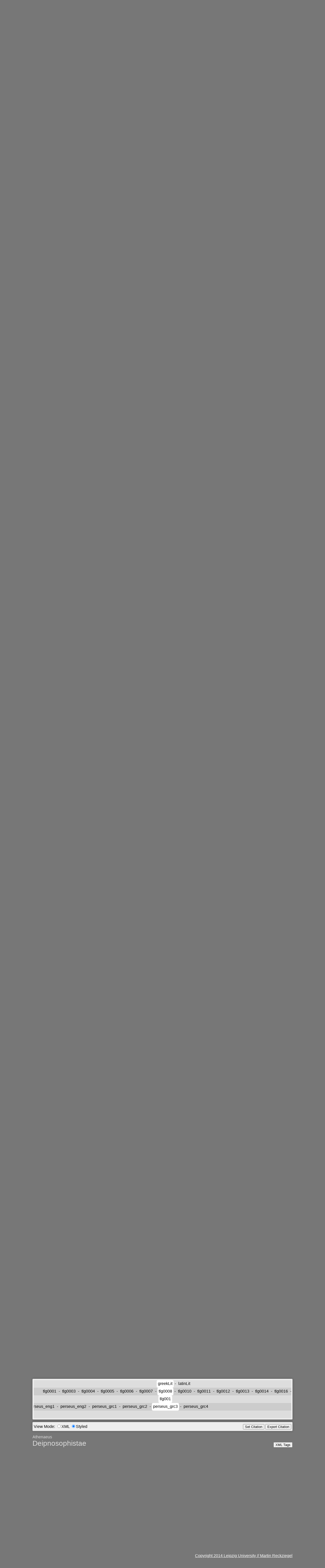

--- FILE ---
content_type: text/html
request_url: http://cts.informatik.uni-leipzig.de/cts_admin_tools/browser/?ctsURL=../../perseus/cts/&urn=urn:cts:greekLit:tlg0008.tlg001.perseus_grc3:13.20-13.21
body_size: 2064
content:
<!DOCTYPE html>
<html>
  <head>
    <meta http-equiv="Content-Type" content="text/html;charset=utf-8"/>
    <meta name="viewport" content="width=device-width" />
    <script type="text/javascript" src="libs/rAF.js"></script>
    <script type="text/javascript" src="libs/jquery.js"></script>
    <script type="text/javascript" src="libs/jquery.qtip.js"></script>
    <script type="text/javascript" src="libs/jquery.mousewheel.js"></script>
    <script type="text/javascript" src="libs/jquery.tinysort.min.js"></script>
    <script src="libs/requirejs/require.js"></script>
    <script src="libs/sheetup.js"></script>
    <link rel="stylesheet" type="text/css" href="css/passage.css"/>
    <link rel="stylesheet" type="text/css" href="css/tei.css"/>
    <link rel="stylesheet" type="text/css" href="css/jquery.qtip.css"/>
    <script src="js/main-loader.js"></script>
  </head>
  <body>
    <div style="position:fixed;width:1024px;height:100%;margin:-10px auto 0px auto;left:0px;right:0px;z-index:1;pointer-events:none">
      <div id="license" style="position:absolute;bottom:0px;width:1024px;padding:5px 0px 5px 0px;text-align:right;color:#fff;background:#777;pointer-events:all"><a href="js/LICENSE" target="_blank">Copyright 2014 Leipzig University // Martin Reckziegel</a></div>
    </div>
    <div class="fixed">
      <div class="rounded-bg">
        <div id="leftArrows" class="navigation"></div>
        <div id="edition_tree" class="layout-block scrollable-tree"></div>
        <div id="rightArrows" class="navigation"></div>
      </div>
      <div class="rounded-bg">
        <div class="options-view">
        View Mode:
          <input id="input-view-tei" type="radio" name="view" value="source"></input><label for="input-view-tei">XML</label>
          <input id="input-view-identity" type="radio" name="view" value="identity" checked></input><label for="input-view-identity">Styled</label>
          <!--
          <input id="input-view-combined" type="radio" name="view" value="combined"></input><label for="input-view-combined">Combined</label>
          -->
          
          <span style="float:right">
            <button id="setselection">Set Citation</button>
            <button id="export">Export Citation</button>
              <!--
            <button id="show-links">Show Links</button>
            <button id="show-places">Show Places</button>
            -->
          </span>
          <div style="clear:both"></div>
          
        </div>
      </div>
      <!--
      <div id="urn-view" class="options-view" style="color:#ddd;display:none">
        <div class="urn" style="color:#ddd"> 
          urn:cts:greekLit:tlg0004.tlg001.grc1:1.prologue@Αἰγύπτιοι-1.prologue@προφήτας
        </div>
        <div style="margin-top:10px;border-top:1px solid #ddd"></div> 
      </div>
      -->
      <div id="title-view" class="title-bg" style="display:none">
        <p class="author"></p>
        <p class="title"></p>
        
        <button id="tag-btn" class="right-bottom">
        XML Tags
        </button>
        
      </div>
      <div id="tags-view" class="rounded-bg tags-bg" style="display:none">
      </div>
    </div>
    <!-- dummy div which has same height as the ScrollableTree to get a sane y position for the DocumentView-->
    <div style="visibility:hidden; z-index:-10;">
      <div class="rounded-bg scrollable-tree">
        <ul id="dummy-list">
          <li><div class="itemholder"><span>t</span></div></li>
          <li><div class="itemholder"><span>t</span></div></li>
          <li><div class="itemholder"><span>t</span></div></li>
          <li><div class="itemholder"><span>t</span></div></li>
          <li><div class="itemholder"><span>t</span></div></li>
        </ul>
      </div>
      <!-- redundant copy of options view, unfortunately it is neccessary to use the exact same tags.
           if not, the size of the dummy element would not be adapted accordingly when resizing the 
           browser window to a much lower width. Deacreasing the width will cause the options-view elements
           (e.g. the buttons) to be rendered among themselves instead of next to each other which increaes
           the height of the options-view.
      -->
      <div class="rounded-bg">
         <div class="options-view">
             View Mode:
             <input type="radio" value="source" checked></input><label>XML</label>
             <input type="radio" value="identity"></input><label>Styled</label>
             <input type="radio" value="combined"></input><label>Combined</label>
             
             <span style="float:right">
               <button>Set Citation</button>
               <button>Export Citation</button>
               <button>Show Links</button>
               <button>Show Places</button>             
             </span>
             
         </div>
      </div>
      <!--
      <div class="options-view">
        <div class="urn" style="color:#ddd"> 
          dummy
        </div>
        <div style="margin-top:10px;border-top:1px solid #ddd"></div> 
      </div>
      -->
      <div id="title-view-shadow" class="title-bg">
        <p class="author"></p>
        <p class="title"></p>
        <button class="right-bottom">
         XML Tags
        </button>
      </div>
      <div id="tags-view-shadow" class="rounded-bg tags-bg" style="display:none">
      </div>
    </div>
    <div class="bg">
      <div id="document_view" class="layout-block document-view">
      </div>
    </div>
    <div id="error" class="error" style="display:none">
    </div>
    <div id="letter-popup" class="info rounded-bg">
    </div>
    <div class="popup-container" style="display:none">
      <div class="popup rounded-bg" id="export-popup">
        <p>Export Citation<span id="popup-close" style="float:right">X</span></p>
        <div class="popup-content">
          <h3><u>Options</u></h3>
          <table class="options">
            <tr>
              <td>Citation links to</td><td><input id="input-f-url" type="radio" value="f-url" name="popup-href-option" checked></input><label for="input-f-url">Frontend</label></td>
            </tr>
            <tr>
              <td></td><td><input id="input-cts-url" type="radio" value="cts-url" name="popup-href-option"></input><label for="input-cts-url">CTS Server</label></td>
            </tr>
            <tr>
              <td></td><td><input id="input-no-url" type="radio" value="no-url" name="popup-href-option"></input><label for="input-no-url">nothing</label></td>
            </tr>
            <tr style="height:10px"><td></td></tr>
            <tr>
              <td>Citation style</td><td><input id="input-urn" type="radio" value="urn" name="popup-style-option" checked></input><label for="input-urn">CTS URN</label></td>
            </tr>
            <tr>
              <td></td><td><input id="input-tei" type="radio" value="tei" name="popup-style-option"></input><label for="input-tei">Content TEI</label></td>
            </tr>
            <tr>
              <td></td><td><input id="input-plain" type="radio" value="plain" name="popup-style-option"></input><label for="input-plain">Content Plain Text</label></td>
            </tr>
          </table>
          <p><h3><u>Citation</u><span style="float:right"><button id="select-citation">select</button></span></h3></p>
          <div id="citation">loading...</div>
        </div>
      </div>
    </div>
    <div class="popup-container" style="display:none">
      <div class="popup rounded-bg" id="link-popup">
        <p>Links<span id="popup-close" style="float:right">X</span></p>
        <table class="urls">
          <tr>
            <td data="popup-f-url">Frontend URL</td><td><div data="popup-f-url" id="popup-f-url"></div></td>
          </tr>
          <tr>
            <td data="popup-cts-url">CTS Server URL</td><td><div data="popup-cts-url" id="popup-cts-url"></div></td>
          </tr>
        </table>
      </div>
    </div>
  </body>
</html>


--- FILE ---
content_type: application/javascript
request_url: http://cts.informatik.uni-leipzig.de/cts_admin_tools/browser/js/main-loader.js
body_size: 24820
content:
/*! http://mths.be/fromcodepoint v0.1.0 by @mathias */

/*!
 * EventEmitter v4.2.5 - git.io/ee
 * Oliver Caldwell
 * MIT license
 * @preserve
 */

/**
 * @license RequireJS domReady 2.0.1 Copyright (c) 2010-2012, The Dojo Foundation All Rights Reserved.
 * Available via the MIT or new BSD license.
 * see: http://github.com/requirejs/domReady for details
 */

/**
 * @license CTSFrontend Demo v0.1
 * Copyright (C) 2014 Martin Reckziegel - All Rights Reserved
 * @author Martin Reckziegel (reckziegel@informatik.uni-leipzig.de)
 * This Program is intended for internal demonstration purpose only.
 * You don't have the permission to distribute, modify or in any kind use this code without prior written consent of the author.
 */

define("app/libs/sax",["require","exports","module"],function(e,t,n){(function(e){function n(t,r){if(!(this instanceof n))return new n(t,r);var s=this;i(s),s.q=s.c="",s.bufferCheckPosition=e.MAX_BUFFER_LENGTH,s.opt=r||{},s.opt.lowercase=s.opt.lowercase||s.opt.lowercasetags,s.looseCase=s.opt.lowercase?"toLowerCase":"toUpperCase",s.tags=[],s.closed=s.closedRoot=s.sawRoot=!1,s.tag=s.error=null,s.strict=!!t,s.noscript=!!t||!!s.opt.noscript,s.state=k.BEGIN,s.ENTITIES=Object.create(e.ENTITIES),s.attribList=[],s.opt.xmlns&&(s.ns=Object.create(w)),s.trackPosition=s.opt.position!==!1,s.trackPosition&&(s.position=s.line=s.column=0),L(s,"onready")}function r(n){var r=Math.max(e.MAX_BUFFER_LENGTH,10),i=0;for(var s=0,o=t.length;s<o;s++){var u=n[t[s]].length;if(u>r)switch(t[s]){case"textNode":O(n);break;case"cdata":A(n,"oncdata",n.cdata),n.cdata="";break;case"script":A(n,"onscript",n.script),n.script="";break;default:_(n,"Max buffer length exceeded: "+t[s])}i=Math.max(i,u)}n.bufferCheckPosition=e.MAX_BUFFER_LENGTH-i+n.position}function i(e){for(var n=0,r=t.length;n<r;n++)e[t[n]]=""}function s(e){O(e),e.cdata!==""&&(A(e,"oncdata",e.cdata),e.cdata=""),e.script!==""&&(A(e,"onscript",e.script),e.script="")}function a(e,t){return new f(e,t)}function f(e,t){if(!(this instanceof f))return new f(e,t);o.apply(this),this._parser=new n(e,t),this.writable=!0,this.readable=!0;var r=this;this._parser.onend=function(){r.emit("end")},this._parser.onerror=function(e){r.emit("error",e),r._parser.error=null},this._decoder=null,u.forEach(function(e){Object.defineProperty(r,"on"+e,{get:function(){return r._parser["on"+e]},set:function(t){if(!t)return r.removeAllListeners(e),r._parser["on"+e]=t;r.on(e,t)},enumerable:!0,configurable:!1})})}function x(e){return e.split("").reduce(function(e,t){return e[t]=!0,e},{})}function T(e){return Object.prototype.toString.call(e)==="[object RegExp]"}function N(e,t){return T(e)?!!t.match(e):e[t]}function C(e,t){return!N(e,t)}function L(e,t,n){e[t]&&e[t](n)}function A(e,t,n){e.textNode&&O(e),L(e,t,n)}function O(e){e.textNode=M(e.opt,e.textNode),e.textNode&&L(e,"ontext",e.textNode),e.textNode=""}function M(e,t){return e.trim&&(t=t.trim()),e.normalize&&(t=t.replace(/\s+/g," ")),t}function _(e,t){return O(e),e.trackPosition&&(t+="\nLine: "+e.line+"\nColumn: "+e.column+"\nChar: "+e.c+"\nCharcode:"+e.c.charCodeAt(0)),t=new Error(t),e.error=t,L(e,"onerror",t),e}function D(e){return e.closedRoot||P(e,"Unclosed root tag"),e.state!==k.BEGIN&&e.state!==k.TEXT&&_(e,"Unexpected end"),O(e),e.c="",e.closed=!0,L(e,"onend"),n.call(e,e.strict,e.opt),e}function P(e,t){if(!(typeof e=="object"&&e instanceof n))throw new Error("bad call to strictFail");e.strict&&_(e,t)}function H(e){e.strict||(e.tagName=e.tagName[e.looseCase]());var t=e.tags[e.tags.length-1]||e,n=e.tag={name:e.tagName,attributes:{}};e.opt.xmlns&&(n.ns=t.ns),e.attribList.length=0}function B(e,t){var n=e.indexOf(":"),r=n<0?["",e]:e.split(":"),i=r[0],s=r[1];return t&&e==="xmlns"&&(i="xmlns",s=""),{prefix:i,local:s}}function j(e){e.strict||(e.attribName=e.attribName[e.looseCase]());if(e.attribList.indexOf(e.attribName)!==-1||e.tag.attributes.hasOwnProperty(e.attribName))return e.attribName=e.attribValue="";if(e.opt.xmlns){var t=B(e.attribName,!0),n=t.prefix,r=t.local;if(n==="xmlns")if(r==="xml"&&e.attribValue!==y)P(e,"xml: prefix must be bound to "+y+"\n"+"Actual: "+e.attribValue);else if(r==="xmlns"&&e.attribValue!==b)P(e,"xmlns: prefix must be bound to "+b+"\n"+"Actual: "+e.attribValue);else{var i=e.tag,s=e.tags[e.tags.length-1]||e;i.ns===s.ns&&(i.ns=Object.create(s.ns)),i.ns[r]=e.attribValue}e.attribList.push([e.attribName,e.attribValue])}else e.tag.attributes[e.attribName]=e.attribValue,A(e,"onattribute",{name:e.attribName,value:e.attribValue});e.attribName=e.attribValue=""}function F(e,t){if(e.opt.xmlns){var n=e.tag,r=B(e.tagName);n.prefix=r.prefix,n.local=r.local,n.uri=n.ns[r.prefix]||"",n.prefix&&!n.uri&&(P(e,"Unbound namespace prefix: "+JSON.stringify(e.tagName)),n.uri=r.prefix);var i=e.tags[e.tags.length-1]||e;n.ns&&i.ns!==n.ns&&Object.keys(n.ns).forEach(function(t){A(e,"onopennamespace",{prefix:t,uri:n.ns[t]})});for(var s=0,o=e.attribList.length;s<o;s++){var u=e.attribList[s],a=u[0],f=u[1],l=B(a,!0),c=l.prefix,h=l.local,p=c==""?"":n.ns[c]||"",d={name:a,value:f,prefix:c,local:h,uri:p};c&&c!="xmlns"&&!p&&(P(e,"Unbound namespace prefix: "+JSON.stringify(c)),d.uri=c),e.tag.attributes[a]=d,A(e,"onattribute",d)}e.attribList.length=0}e.tag.isSelfClosing=!!t,e.sawRoot=!0,e.tags.push(e.tag),A(e,"onopentag",e.tag),t||(!e.noscript&&e.tagName.toLowerCase()==="script"?e.state=k.SCRIPT:e.state=k.TEXT,e.tag=null,e.tagName=""),e.attribName=e.attribValue="",e.attribList.length=0}function I(e){if(!e.tagName){P(e,"Weird empty close tag."),e.textNode+="</>",e.state=k.TEXT;return}if(e.script){if(e.tagName!=="script"){e.script+="</"+e.tagName+">",e.tagName="",e.state=k.SCRIPT;return}A(e,"onscript",e.script),e.script=""}var t=e.tags.length,n=e.tagName;e.strict||(n=n[e.looseCase]());var r=n;while(t--){var i=e.tags[t];if(i.name===r)break;P(e,"Unexpected close tag")}if(t<0){P(e,"Unmatched closing tag: "+e.tagName),e.textNode+="</"+e.tagName+">",e.state=k.TEXT;return}e.tagName=n;var s=e.tags.length;while(s-->t){var o=e.tag=e.tags.pop();e.tagName=e.tag.name,A(e,"onclosetag",e.tagName);var u={};for(var a in o.ns)u[a]=o.ns[a];var f=e.tags[e.tags.length-1]||e;e.opt.xmlns&&o.ns!==f.ns&&Object.keys(o.ns).forEach(function(t){var n=o.ns[t];A(e,"onclosenamespace",{prefix:t,uri:n})})}t===0&&(e.closedRoot=!0),e.tagName=e.attribValue=e.attribName="",e.attribList.length=0,e.state=k.TEXT}function q(e){var t=e.entity,n=t.toLowerCase(),r,i="";return e.ENTITIES[t]?e.ENTITIES[t]:e.ENTITIES[n]?e.ENTITIES[n]:(t=n,t.charAt(0)==="#"&&(t.charAt(1)==="x"?(t=t.slice(2),r=parseInt(t,16),i=r.toString(16)):(t=t.slice(1),r=parseInt(t,10),i=r.toString(10))),t=t.replace(/^0+/,""),i.toLowerCase()!==t?(P(e,"Invalid character entity"),"&"+e.entity+";"):String.fromCodePoint(r))}function R(e){var t=this;if(this.error)throw this.error;if(t.closed)return _(t,"Cannot write after close. Assign an onready handler.");if(e===null)return D(t);var n=0,i="";while(t.c=i=e.charAt(n++)){t.trackPosition&&(t.position++,i==="\n"?(t.line++,t.column=0):t.column++);switch(t.state){case k.BEGIN:i==="<"?(t.state=k.OPEN_WAKA,t.startTagPosition=t.position):C(l,i)&&(P(t,"Non-whitespace before first tag."),t.textNode=i,t.state=k.TEXT);continue;case k.TEXT:if(t.sawRoot&&!t.closedRoot){var s=n-1;while(i&&i!=="<"&&i!=="&")i=e.charAt(n++),i&&t.trackPosition&&(t.position++,i==="\n"?(t.line++,t.column=0):t.column++);t.textNode+=e.substring(s,n-1)}i==="<"?(t.state=k.OPEN_WAKA,t.startTagPosition=t.position):(C(l,i)&&(!t.sawRoot||t.closedRoot)&&P(t,"Text data outside of root node."),i==="&"?t.state=k.TEXT_ENTITY:t.textNode+=i);continue;case k.SCRIPT:i==="<"?t.state=k.SCRIPT_ENDING:t.script+=i;continue;case k.SCRIPT_ENDING:i==="/"?t.state=k.CLOSE_TAG:(t.script+="<"+i,t.state=k.SCRIPT);continue;case k.OPEN_WAKA:if(i==="!")t.state=k.SGML_DECL,t.sgmlDecl="";else if(!N(l,i))if(N(E,i))t.state=k.OPEN_TAG,t.tagName=i;else if(i==="/")t.state=k.CLOSE_TAG,t.tagName="";else if(i==="?")t.state=k.PROC_INST,t.procInstName=t.procInstBody="";else{P(t,"Unencoded <");if(t.startTagPosition+1<t.position){var o=t.position-t.startTagPosition;i=(new Array(o)).join(" ")+i}t.textNode+="<"+i,t.state=k.TEXT}continue;case k.SGML_DECL:(t.sgmlDecl+i).toUpperCase()===m?(A(t,"onopencdata"),t.state=k.CDATA,t.sgmlDecl="",t.cdata=""):t.sgmlDecl+i==="--"?(t.state=k.COMMENT,t.comment="",t.sgmlDecl=""):(t.sgmlDecl+i).toUpperCase()===g?(t.state=k.DOCTYPE,(t.doctype||t.sawRoot)&&P(t,"Inappropriately located doctype declaration"),t.doctype="",t.sgmlDecl=""):i===">"?(A(t,"onsgmldeclaration",t.sgmlDecl),t.sgmlDecl="",t.state=k.TEXT):N(p,i)?(t.state=k.SGML_DECL_QUOTED,t.sgmlDecl+=i):t.sgmlDecl+=i;continue;case k.SGML_DECL_QUOTED:i===t.q&&(t.state=k.SGML_DECL,t.q=""),t.sgmlDecl+=i;continue;case k.DOCTYPE:i===">"?(t.state=k.TEXT,A(t,"ondoctype",t.doctype),t.doctype=!0):(t.doctype+=i,i==="["?t.state=k.DOCTYPE_DTD:N(p,i)&&(t.state=k.DOCTYPE_QUOTED,t.q=i));continue;case k.DOCTYPE_QUOTED:t.doctype+=i,i===t.q&&(t.q="",t.state=k.DOCTYPE);continue;case k.DOCTYPE_DTD:t.doctype+=i,i==="]"?t.state=k.DOCTYPE:N(p,i)&&(t.state=k.DOCTYPE_DTD_QUOTED,t.q=i);continue;case k.DOCTYPE_DTD_QUOTED:t.doctype+=i,i===t.q&&(t.state=k.DOCTYPE_DTD,t.q="");continue;case k.COMMENT:i==="-"?t.state=k.COMMENT_ENDING:t.comment+=i;continue;case k.COMMENT_ENDING:i==="-"?(t.state=k.COMMENT_ENDED,t.comment=M(t.opt,t.comment),t.comment&&A(t,"oncomment",t.comment),t.comment=""):(t.comment+="-"+i,t.state=k.COMMENT);continue;case k.COMMENT_ENDED:i!==">"?(P(t,"Malformed comment"),t.comment+="--"+i,t.state=k.COMMENT):t.state=k.TEXT;continue;case k.CDATA:i==="]"?t.state=k.CDATA_ENDING:t.cdata+=i;continue;case k.CDATA_ENDING:i==="]"?t.state=k.CDATA_ENDING_2:(t.cdata+="]"+i,t.state=k.CDATA);continue;case k.CDATA_ENDING_2:i===">"?(t.cdata&&A(t,"oncdata",t.cdata),A(t,"onclosecdata"),t.cdata="",t.state=k.TEXT):i==="]"?t.cdata+="]":(t.cdata+="]]"+i,t.state=k.CDATA);continue;case k.PROC_INST:i==="?"?t.state=k.PROC_INST_ENDING:N(l,i)?t.state=k.PROC_INST_BODY:t.procInstName+=i;continue;case k.PROC_INST_BODY:if(!t.procInstBody&&N(l,i))continue;i==="?"?t.state=k.PROC_INST_ENDING:t.procInstBody+=i;continue;case k.PROC_INST_ENDING:i===">"?(A(t,"onprocessinginstruction",{name:t.procInstName,body:t.procInstBody}),t.procInstName=t.procInstBody="",t.state=k.TEXT):(t.procInstBody+="?"+i,t.state=k.PROC_INST_BODY);continue;case k.OPEN_TAG:N(S,i)?t.tagName+=i:(H(t),i===">"?F(t):i==="/"?t.state=k.OPEN_TAG_SLASH:(C(l,i)&&P(t,"Invalid character in tag name"),t.state=k.ATTRIB));continue;case k.OPEN_TAG_SLASH:i===">"?(F(t,!0),I(t)):(P(t,"Forward-slash in opening tag not followed by >"),t.state=k.ATTRIB);continue;case k.ATTRIB:if(N(l,i))continue;i===">"?F(t):i==="/"?t.state=k.OPEN_TAG_SLASH:N(E,i)?(t.attribName=i,t.attribValue="",t.state=k.ATTRIB_NAME):P(t,"Invalid attribute name");continue;case k.ATTRIB_NAME:i==="="?t.state=k.ATTRIB_VALUE:i===">"?(P(t,"Attribute without value"),t.attribValue=t.attribName,j(t),F(t)):N(l,i)?t.state=k.ATTRIB_NAME_SAW_WHITE:N(S,i)?t.attribName+=i:P(t,"Invalid attribute name");continue;case k.ATTRIB_NAME_SAW_WHITE:if(i==="=")t.state=k.ATTRIB_VALUE;else{if(N(l,i))continue;P(t,"Attribute without value"),t.tag.attributes[t.attribName]="",t.attribValue="",A(t,"onattribute",{name:t.attribName,value:""}),t.attribName="",i===">"?F(t):N(E,i)?(t.attribName=i,t.state=k.ATTRIB_NAME):(P(t,"Invalid attribute name"),t.state=k.ATTRIB)}continue;case k.ATTRIB_VALUE:if(N(l,i))continue;N(p,i)?(t.q=i,t.state=k.ATTRIB_VALUE_QUOTED):(P(t,"Unquoted attribute value"),t.state=k.ATTRIB_VALUE_UNQUOTED,t.attribValue=i);continue;case k.ATTRIB_VALUE_QUOTED:if(i!==t.q){i==="&"?t.state=k.ATTRIB_VALUE_ENTITY_Q:t.attribValue+=i;continue}j(t),t.q="",t.state=k.ATTRIB_VALUE_CLOSED;continue;case k.ATTRIB_VALUE_CLOSED:N(l,i)?t.state=k.ATTRIB:i===">"?F(t):i==="/"?t.state=k.OPEN_TAG_SLASH:N(E,i)?(P(t,"No whitespace between attributes"),t.attribName=i,t.attribValue="",t.state=k.ATTRIB_NAME):P(t,"Invalid attribute name");continue;case k.ATTRIB_VALUE_UNQUOTED:if(C(v,i)){i==="&"?t.state=k.ATTRIB_VALUE_ENTITY_U:t.attribValue+=i;continue}j(t),i===">"?F(t):t.state=k.ATTRIB;continue;case k.CLOSE_TAG:if(!t.tagName){if(N(l,i))continue;C(E,i)?t.script?(t.script+="</"+i,t.state=k.SCRIPT):P(t,"Invalid tagname in closing tag."):t.tagName=i}else i===">"?I(t):N(S,i)?t.tagName+=i:t.script?(t.script+="</"+t.tagName,t.tagName="",t.state=k.SCRIPT):(C(l,i)&&P(t,"Invalid tagname in closing tag"),t.state=k.CLOSE_TAG_SAW_WHITE);continue;case k.CLOSE_TAG_SAW_WHITE:if(N(l,i))continue;i===">"?I(t):P(t,"Invalid characters in closing tag");continue;case k.TEXT_ENTITY:case k.ATTRIB_VALUE_ENTITY_Q:case k.ATTRIB_VALUE_ENTITY_U:switch(t.state){case k.TEXT_ENTITY:var u=k.TEXT,a="textNode";break;case k.ATTRIB_VALUE_ENTITY_Q:var u=k.ATTRIB_VALUE_QUOTED,a="attribValue";break;case k.ATTRIB_VALUE_ENTITY_U:var u=k.ATTRIB_VALUE_UNQUOTED,a="attribValue"}i===";"?(t[a]+=q(t),t.entity="",t.state=u):N(d,i)?t.entity+=i:(P(t,"Invalid character entity"),t[a]+="&"+t.entity+i,t.entity="",t.state=u);continue;default:throw new Error(t,"Unknown state: "+t.state)}}return t.position>=t.bufferCheckPosition&&r(t),t}e.parser=function(e,t){return new n(e,t)},e.SAXParser=n,e.SAXStream=f,e.createStream=a,e.MAX_BUFFER_LENGTH=65536;var t=["comment","sgmlDecl","textNode","tagName","doctype","procInstName","procInstBody","entity","attribName","attribValue","cdata","script"];e.EVENTS=["text","processinginstruction","sgmldeclaration","doctype","comment","attribute","opentag","closetag","opencdata","cdata","closecdata","error","end","ready","script","opennamespace","closenamespace"],Object.create||(Object.create=function(e){function t(){this.__proto__=e}return t.prototype=e,new t}),Object.getPrototypeOf||(Object.getPrototypeOf=function(e){return e.__proto__}),Object.keys||(Object.keys=function(e){var t=[];for(var n in e)e.hasOwnProperty(n)&&t.push(n);return t}),n.prototype={end:function(){D(this)},write:R,resume:function(){return this.error=null,this},close:function(){return this.write(null)},flush:function(){s(this)}};var o=function(){},u=e.EVENTS.filter(function(e){return e!=="error"&&e!=="end"});f.prototype=Object.create(o.prototype,{constructor:{value:f}}),f.prototype.write=function(e){return typeof Buffer=="function"&&typeof Buffer.isBuffer=="function"&&Buffer.isBuffer(e)&&(!this._decoder,e=this._decoder.write(e)),this._parser.write(e.toString()),this.emit("data",e),!0},f.prototype.end=function(e){return e&&e.length&&this.write(e),this._parser.end(),!0},f.prototype.on=function(e,t){var n=this;return!n._parser["on"+e]&&u.indexOf(e)!==-1&&(n._parser["on"+e]=function(){var t=arguments.length===1?[arguments[0]]:Array.apply(null,arguments);t.splice(0,0,e),n.emit.apply(n,t)}),o.prototype.on.call(n,e,t)};var l="\r\n	 ",c="0124356789",h="abcdefghijklmnopqrstuvwxyzABCDEFGHIJKLMNOPQRSTUVWXYZ",p="'\"",d=c+h+"#",v=l+">",m="[CDATA[",g="DOCTYPE",y="http://www.w3.org/XML/1998/namespace",b="http://www.w3.org/2000/xmlns/",w={xml:y,xmlns:b};l=x(l),c=x(c),h=x(h);var E=/[:_A-Za-z\u00C0-\u00D6\u00D8-\u00F6\u00F8-\u02FF\u0370-\u037D\u037F-\u1FFF\u200C-\u200D\u2070-\u218F\u2C00-\u2FEF\u3001-\uD7FF\uF900-\uFDCF\uFDF0-\uFFFD]/,S=/[:_A-Za-z\u00C0-\u00D6\u00D8-\u00F6\u00F8-\u02FF\u0370-\u037D\u037F-\u1FFF\u200C-\u200D\u2070-\u218F\u2C00-\u2FEF\u3001-\uD7FF\uF900-\uFDCF\uFDF0-\uFFFD\u00B7\u0300-\u036F\u203F-\u2040\.\d-]/;p=x(p),d=x(d),v=x(v);var k=0;e.STATE={BEGIN:k++,TEXT:k++,TEXT_ENTITY:k++,OPEN_WAKA:k++,SGML_DECL:k++,SGML_DECL_QUOTED:k++,DOCTYPE:k++,DOCTYPE_QUOTED:k++,DOCTYPE_DTD:k++,DOCTYPE_DTD_QUOTED:k++,COMMENT_STARTING:k++,COMMENT:k++,COMMENT_ENDING:k++,COMMENT_ENDED:k++,CDATA:k++,CDATA_ENDING:k++,CDATA_ENDING_2:k++,PROC_INST:k++,PROC_INST_BODY:k++,PROC_INST_ENDING:k++,OPEN_TAG:k++,OPEN_TAG_SLASH:k++,ATTRIB:k++,ATTRIB_NAME:k++,ATTRIB_NAME_SAW_WHITE:k++,ATTRIB_VALUE:k++,ATTRIB_VALUE_QUOTED:k++,ATTRIB_VALUE_CLOSED:k++,ATTRIB_VALUE_UNQUOTED:k++,ATTRIB_VALUE_ENTITY_Q:k++,ATTRIB_VALUE_ENTITY_U:k++,CLOSE_TAG:k++,CLOSE_TAG_SAW_WHITE:k++,SCRIPT:k++,SCRIPT_ENDING:k++},e.ENTITIES={amp:"&",gt:">",lt:"<",quot:'"',apos:"'",AElig:198,Aacute:193,Acirc:194,Agrave:192,Aring:197,Atilde:195,Auml:196,Ccedil:199,ETH:208,Eacute:201,Ecirc:202,Egrave:200,Euml:203,Iacute:205,Icirc:206,Igrave:204,Iuml:207,Ntilde:209,Oacute:211,Ocirc:212,Ograve:210,Oslash:216,Otilde:213,Ouml:214,THORN:222,Uacute:218,Ucirc:219,Ugrave:217,Uuml:220,Yacute:221,aacute:225,acirc:226,aelig:230,agrave:224,aring:229,atilde:227,auml:228,ccedil:231,eacute:233,ecirc:234,egrave:232,eth:240,euml:235,iacute:237,icirc:238,igrave:236,iuml:239,ntilde:241,oacute:243,ocirc:244,ograve:242,oslash:248,otilde:245,ouml:246,szlig:223,thorn:254,uacute:250,ucirc:251,ugrave:249,uuml:252,yacute:253,yuml:255,copy:169,reg:174,nbsp:160,iexcl:161,cent:162,pound:163,curren:164,yen:165,brvbar:166,sect:167,uml:168,ordf:170,laquo:171,not:172,shy:173,macr:175,deg:176,plusmn:177,sup1:185,sup2:178,sup3:179,acute:180,micro:181,para:182,middot:183,cedil:184,ordm:186,raquo:187,frac14:188,frac12:189,frac34:190,iquest:191,times:215,divide:247,OElig:338,oelig:339,Scaron:352,scaron:353,Yuml:376,fnof:402,circ:710,tilde:732,Alpha:913,Beta:914,Gamma:915,Delta:916,Epsilon:917,Zeta:918,Eta:919,Theta:920,Iota:921,Kappa:922,Lambda:923,Mu:924,Nu:925,Xi:926,Omicron:927,Pi:928,Rho:929,Sigma:931,Tau:932,Upsilon:933,Phi:934,Chi:935,Psi:936,Omega:937,alpha:945,beta:946,gamma:947,delta:948,epsilon:949,zeta:950,eta:951,theta:952,iota:953,kappa:954,lambda:955,mu:956,nu:957,xi:958,omicron:959,pi:960,rho:961,sigmaf:962,sigma:963,tau:964,upsilon:965,phi:966,chi:967,psi:968,omega:969,thetasym:977,upsih:978,piv:982,ensp:8194,emsp:8195,thinsp:8201,zwnj:8204,zwj:8205,lrm:8206,rlm:8207,ndash:8211,mdash:8212,lsquo:8216,rsquo:8217,sbquo:8218,ldquo:8220,rdquo:8221,bdquo:8222,dagger:8224,Dagger:8225,bull:8226,hellip:8230,permil:8240,prime:8242,Prime:8243,lsaquo:8249,rsaquo:8250,oline:8254,frasl:8260,euro:8364,image:8465,weierp:8472,real:8476,trade:8482,alefsym:8501,larr:8592,uarr:8593,rarr:8594,darr:8595,harr:8596,crarr:8629,lArr:8656,uArr:8657,rArr:8658,dArr:8659,hArr:8660,forall:8704,part:8706,exist:8707,empty:8709,nabla:8711,isin:8712,notin:8713,ni:8715,prod:8719,sum:8721,minus:8722,lowast:8727,radic:8730,prop:8733,infin:8734,ang:8736,and:8743,or:8744,cap:8745,cup:8746,"int":8747,there4:8756,sim:8764,cong:8773,asymp:8776,ne:8800,equiv:8801,le:8804,ge:8805,sub:8834,sup:8835,nsub:8836,sube:8838,supe:8839,oplus:8853,otimes:8855,perp:8869,sdot:8901,lceil:8968,rceil:8969,lfloor:8970,rfloor:8971,lang:9001,rang:9002,loz:9674,spades:9824,clubs:9827,hearts:9829,diams:9830},Object.keys(e.ENTITIES).forEach(function(t){var n=e.ENTITIES[t],r=typeof n=="number"?String.fromCharCode(n):n;e.ENTITIES[t]=r});for(var k in e.STATE)e.STATE[e.STATE[k]]=k;k=e.STATE,String.fromCodePoint||function(){var e=String.fromCharCode,t=Math.floor,n=function(){var n=16384,r=[],i,s,o=-1,u=arguments.length;if(!u)return"";var a="";while(++o<u){var f=Number(arguments[o]);if(!isFinite(f)||f<0||f>1114111||t(f)!=f)throw RangeError("Invalid code point: "+f);f<=65535?r.push(f):(f-=65536,i=(f>>10)+55296,s=f%1024+56320,r.push(i,s));if(o+1==u||r.length>n)a+=e.apply(null,r),r.length=0}return a};Object.defineProperty?Object.defineProperty(String,"fromCodePoint",{value:n,configurable:!0,writable:!0}):String.fromCodePoint=n}()})(typeof t=="undefined"?sax={}:t)}),define("app/CTSUtils",["./libs/sax"],function(e){var t=function(e,t){var n={n:"root",id:"root",c:[]},r=[n],i=typeof t=="string"?t:".";for(var s in e){var o=e[s];if(o.id){var u;if(t instanceof RegExp){var a=t.exec(o.id);if(!a)return console.log("ERROR split RegExp doesn't match: ",o.id),null;u=[];for(var f=1;f<a.length;f++)a[f]!==undefined&&u.push(a[f])}else typeof t=="string"?u=o.id.split(t):u=o.id.split(".");var l=u[0],c=u.length;for(var h=0;h<c;h++){var p=u[h];if(!r[h+1]||p!==r[h+1].n){var d={id:l,n:p,c:[]};if(h===c-1)for(var v in o)v!=="id"&&v!=="name"&&v!=="c"&&(d[v]=o[v]);r[h].c.push(d),r.splice(h+1,r.length),r.push(d)}else if(h===c-1)return console.log("ERROR duplicate path:",u,o.id),null;l+=i+u[h+1]}}}return n},n=function(e,t){var n={n:"root",id:"root",c:[],v:0},r=[n],i=typeof t=="string"?t:".";for(var s in e){var o=e[s];if(o.id){var u;if(t instanceof RegExp){var a=t.exec(o.id);if(!a)return console.log("ERROR split RegExp doesn't match: ",o.id),null;u=[];for(var f=1;f<a.length;f++)a[f]!==undefined&&u.push(a[f])}else typeof t=="string"?u=o.id.split(t):u=o.id.split(".");var l=u[0],c=u.length;n.v++;for(var h=0;h<c;h++){var p=u[h];if(!r[h+1]||p!==r[h+1].n){var d={id:l,n:p,c:[],v:1};if(h===c-1)for(var v in o)v!=="id"&&v!=="name"&&v!=="c"&&(d[v]=o[v]);r[h].c.push(d),r.splice(h+1,r.length),r.push(d)}else r[h+1].v++;l+=i+u[h+1]}}}return n},r=function(e,t,n){var r=t.length,i=0,s=0;for(var o=0;o<e.length;o++){e[o]==="<"&&s++,e[o]===">"&&s--;var u=e.substring(o-r+1,o+1);(!n||s===0)&&u===t&&i++}return i},i=function(e,t,n,r){var i=t.length,s=0,o=0;for(var u=0;u<e.length;u++){e[u]==="<"&&s++,e[u]===">"&&s--;var a=e.substring(u-i+1,u+1);if((!r||s===0)&&a===t){o++;if(o===n)return u-i+1}}return-1},s=[" ",".","<",">","%","/","?","#",":","@","-","[","]","\\",'"',"&","^","`","|","{","}","~"],o=function(e){return e.charCodeAt(0)>=32&&s.indexOf(e)===-1},u=function(e,t){var n=0,r=-1,i=-1;for(var s=0;s<e.length;s++){e[s]==="<"&&n++,e[s]===">"&&n--,r===-1&&s>=t&&n===0&&o(e[s])&&(r=s);if(r>-1){if(!o(e[s])||n!==0)break;i=s}}return[r,i]},a=function(e,t){var n=0,r=-1,i=-1;for(var s=e.length-1;s>=0;s--){e[s]==="<"&&n++,e[s]===">"&&n--,i===-1&&s<=t&&n===0&&o(e[s])&&(i=s);if(i>-1){if(!o(e[s])||n!==0)break;r=s}}return[r,i]},f=function(e){var n=/urn:cts:([^\.^:]*):([^\.^:]*)(?:\.([^\.^:]*)){0,1}(?:\.([^\.^:]*)){0,1}(?:\.([^\.^:]*)){0,1}:$/;return t(e,n)},l=function(e){function r(e){var t=0;if(e.c&&e.c.length>0){for(var n in e.c){var i=r(e.c[n]);e.c[n].s=t,t+=i}e.l=t}else t=e.l;return t}var n=t(e,".");return r(n),n.s=0,n},c=function(e){traverse(e)},h=/urn:cts:[^\.^:]+:[^\.^:]+(?:\.[^\.^:]+){0,1}(?:\.[^\.^:]+){0,1}(?:\.[^\.^:]+){0,1}:$/,p=/urn:cts:[^\.^:]+:[^\.^:]+(?:\.[^\.^:]+){0,1}(?:\.[^\.^:]+){0,1}(?:\.[^\.^:]+){0,1}:[^-^\s^@^:]+(?:@[^\[^\]^@]+(?:\[[\d]*\]){0,1}){0,1}$/,d=/urn:cts:[^\.^:]+:[^\.^:]+(?:\.[^\.^:]+){0,1}(?:\.[^\.^:]+){0,1}(?:\.[^\.^:]+){0,1}:[^-^\s^@^:]+(?:@[^\[^\]^@]+(?:\[[\d]*\]){0,1}){0,1}-[^-^\s^@^:]+(?:@[^\[^\]^@]+(?:\[[\d]*\]){0,1}){0,1}$/,v=function(e){return h.test(e)||p.test(e)||d.test(e)},m=function(e){return"urn:cts:"+e.id.replace(/\./,":")+":"},g=function(e){var t=e.split(":"),n=t[4],r=t.slice(0,4).join(":")+":";if(n){var i=n.split("-");i.length===1&&i.push(i[0]);var s=i[0].split("@"),o=i[1].split("@");return[{work:r,p:s[0],w:s[1]},{work:r,p:o[0],w:o[1]}]}return[{work:r}]},y=function(e){var t=e,n=1,r=e.indexOf("[");if(r>=0){t=e.substring(0,r),n=parseInt(e.substring(r+1,e.length-1));if(e[e.length-1]!=="]"||isNaN(n))console.log("WARNING: Parsing Subpassage ID:",e),n=1}return[t,n]},b=function(e){return e.p+(e.w?"@"+e.w:"")},w=function(e){return b(e[0])+"-"+b(e[1])},E=function(t,n){var r=[],i=e.parser(!1,{xmlns:!0}),s="plain",o="unknown",u="unknown";i.ontext=function(e){i.tag.local==="CONTENTTYPE"&&(s=e),i.tag.local==="TITLE"&&(u=e),i.tag.local==="AUTHOR"&&(o=e)},i.onopentag=function(e){e.local==="EDITION"&&(s="plain",o="unknown",u="unknown")},i.onclosetag=function(){var e=i.tag;if(e.local==="EDITION")if(e.attributes.URN){var t=e.attributes.URN.value;r.push({id:t,contentType:s,author:o,title:u})}else console.log("ERROR Parsing Capabilities of CTS:",url," Node:",e)},i.onerror=function(e){console.log(e)},i.onend=function(){n(r)},i.write(t).close()};return{subStringCount:r,subStringIndex:i,getValidStartWord:u,getValidEndWord:a,sortedListToTree:t,countedListToTree:n,ctsEditionListToTree:f,ctsPassageListToTree:l,validateCTSURN:v,nodeToCTSURN:m,ctsURNToPassageComponent:g,passageComponentToCTSURN:w,parseWordString:y,citeNodeToString:b,parseTextInventory:E}}),function(){"use strict";function e(){}function t(e,t){for(var n=e.length;n--;)if(e[n].listener===t)return n;return-1}function n(e){return function(){return this[e].apply(this,arguments)}}var r=e.prototype,i=this,s=i.EventEmitter;r.getListeners=function(e){var t,n,r=this._getEvents();if("object"==typeof e){t={};for(n in r)r.hasOwnProperty(n)&&e.test(n)&&(t[n]=r[n])}else t=r[e]||(r[e]=[]);return t},r.flattenListeners=function(e){var t,n=[];for(t=0;t<e.length;t+=1)n.push(e[t].listener);return n},r.getListenersAsObject=function(e){var t,n=this.getListeners(e);return n instanceof Array&&(t={},t[e]=n),t||n},r.addListener=function(e,n){var r,i=this.getListenersAsObject(e),s="object"==typeof n;for(r in i)i.hasOwnProperty(r)&&-1===t(i[r],n)&&i[r].push(s?n:{listener:n,once:!1});return this},r.on=n("addListener"),r.addOnceListener=function(e,t){return this.addListener(e,{listener:t,once:!0})},r.once=n("addOnceListener"),r.defineEvent=function(e){return this.getListeners(e),this},r.defineEvents=function(e){for(var t=0;t<e.length;t+=1)this.defineEvent(e[t]);return this},r.removeListener=function(e,n){var r,i,s=this.getListenersAsObject(e);for(i in s)s.hasOwnProperty(i)&&(r=t(s[i],n),-1!==r&&s[i].splice(r,1));return this},r.off=n("removeListener"),r.addListeners=function(e,t){return this.manipulateListeners(!1,e,t)},r.removeListeners=function(e,t){return this.manipulateListeners(!0,e,t)},r.manipulateListeners=function(e,t,n){var r,i,s=e?this.removeListener:this.addListener,o=e?this.removeListeners:this.addListeners;if("object"!=typeof t||t instanceof RegExp)for(r=n.length;r--;)s.call(this,t,n[r]);else for(r in t)t.hasOwnProperty(r)&&(i=t[r])&&("function"==typeof i?s.call(this,r,i):o.call(this,r,i));return this},r.removeEvent=function(e){var t,n=typeof e,r=this._getEvents();if("string"===n)delete r[e];else if("object"===n)for(t in r)r.hasOwnProperty(t)&&e.test(t)&&delete r[t];else delete this._events;return this},r.removeAllListeners=n("removeEvent"),r.emitEvent=function(e,t){var n,r,i,s,o=this.getListenersAsObject(e);for(i in o)if(o.hasOwnProperty(i))for(r=o[i].length;r--;)n=o[i][r],n.once===!0&&this.removeListener(e,n.listener),s=n.listener.apply(this,t||[]),s===this._getOnceReturnValue()&&this.removeListener(e,n.listener);return this},r.trigger=n("emitEvent"),r.emit=function(e){var t=Array.prototype.slice.call(arguments,1);return this.emitEvent(e,t)},r.setOnceReturnValue=function(e){return this._onceReturnValue=e,this},r._getOnceReturnValue=function(){return this.hasOwnProperty("_onceReturnValue")?this._onceReturnValue:!0},r._getEvents=function(){return this._events||(this._events={})},e.noConflict=function(){return i.EventEmitter=s,e},"function"==typeof define&&define.amd?define("app-client/libs/EventEmitter.min",[],function(){return e}):"object"==typeof module&&module.exports?module.exports=e:this.EventEmitter=e}.call(this),define("app-client/js/ScrollableTree",["../libs/EventEmitter.min"],function(e){function n(e){t=this,this.domID=e,this.numLevels=5,this.$div=$(e),this.width=this.$div.width(),this.mInitialWidth=$("#edition_tree").width(),this.mMaxWidth=$(".rounded-bg").css("max-width").replace(/[^-\d\.]/g,""),this.mMaxHalfWidth=this.mMaxWidth/2,this.mInitialMargin=0,this.mLastMargin=0,$(window).resize(function(e){f(),c(),l()}.bind(this))}var t;n.prototype=Object.create(e.prototype),n.prototype.constructor=n;var r=function(e){var t=e.width(),n=e.offset().left-e.parent().offset().left;return n+t/2},i=function(e,t){if(e===null)return;var n=r(e),i=e.parent().parent();return i.stop(),t>0?i.animate({scrollLeft:n},t):i.scrollLeft(n),n},s=function(e,t){e.css({left:t+"px"})},o=function(){return $("#edition_tree").height()},u=function(){$("#rightArrows").css({"margin-top":"-"+o()+"px"})},a=function(){var e=5,t=Math.floor(o()/e);$(".arrow").css({width:t+"px"}),$(".arrow").css({height:t+"px"})},f=function(){u(),a()},l=function(){var e=$(".selected");for(var t=1;t<e.length;t++){var n=$(e.get(t)),r=i(n);s($("#D-LVL"+t),r)}},c=function(){var e=$(window).width(),n=$(".itemholder");if(e<t.mMaxWidth){var r=t.mInitialWidth-e,i=t.mInitialMargin-r/2;n.css({"margin-left":i+"px"}),t.mLastMargin=i}else e>=t.mMaxWidth&&n.css({"margin-left":"calc(50% + "+t.mMaxHalfWidth+"px)"})},h=function(){var e=$(".itemholder").length/2,t=e-1,n=100/e,r=n,i="linear-gradient(",s="#ddd",o="#ccc",u="";for(var a=0;a<t;a++)i+=s+" "+r+"%"+", "+o+" "+r+"%,",u=s,s=o,o=u,r+=n;i=i.substr(0,i.length-1)+")";var f=$("#edition_tree");f.css("background-image","-webkit-"+i),f.css("background-image","-moz-"+i),f.css("background-image",i)},p=0;return n.prototype.generateLevel=function(e,t){var n=this,r=e.length-1,o=this.$div.find(".itemholder");for(var u=t;u<o.length;u++)o.filter("#I-LVL"+u).remove(),console.log("to be removed:"),console.log(o.filter("#I-LVL"+u));var a=$('<div class="itemholder" id="I-LVL'+t+'"></div>'),f=null;if(e&&e.length>=0){(function(){var r=0;a.mousewheel(function(e,t){var n=t<0?-1:1,s=r-n;if(s>=0){var o=$(this).find("span:eq("+s+")");o.length>0&&(i(o,200),r=s)}e.preventDefault(),e.stopImmediatePropagation()});var o=$("#A-R-LVL"+t),u=$("#A-L-LVL"+t),l=$("#L-LVL"+t),h=function(){o.css({visibility:"hidden"}),u.css({visibility:"hidden"})},p=function(){o.css({visibility:"visible"}),u.css({visibility:"visible"})};a.attr("tabindex",0),a.mouseenter(function(e){p(),a.focus()}),a.mouseleave(function(e){a.blur(),e.relatedTarget!==undefined&&e.relatedTarget!==null&&/A-[R|L]-LVL.*/.test(e.relatedTarget.id)===!1&&h()}),o.mouseenter(p),u.mouseenter(p),o.mouseleave(h),u.mouseleave(h),o.mousedown(function(e){a.trigger("mousewheel",[0]),e.preventDefault()}),u.mousedown(function(e){a.trigger("mousewheel",[-1]),e.preventDefault()});var d=[],v="";for(var m=0;m<e.length;m++){var g=e[m].label?e[m].label:e[m].n,y=$("<span>"+g+"</span>");y.addClass("level"+t),y.addClass("itemholder_elmt"),y.attr("data-n",e[m].n),y[0].__data__=e[m];var b=g.substr(0,1);v!==b&&(d[b]=y,v=b),y.on("click",function(e,o){var u=this.__data__;n.$div.find(".level"+t).removeClass("selected"),$(this).addClass("selected"),r=parseInt($(this).index()),u.c&&u.c.length>0&&n.generateLevel(u.c,t+1);var a=0;o?a=i($(this)):(a=i($(this),300),n.emit("select",u)),s($("#D-LVL"+t),a),c()}),a.append(y),m<e.length-1&&a.append(" - "),m===0&&(f=y)}a.keypress(function(e){var t=e.keyCode||e.which,n=String.fromCharCode(t);if(/[A-Za-z0-9öäüß]/.test(n)){var s=d[n],o=$("#letter-popup");o.empty(),o.append(n),o.css({visibility:"visible"}),s!==undefined?(o.css({color:"#FFFFFF"}),r=parseInt(s.index()),i(s,300)):o.css({color:"#FF0000"}),setTimeout(function(){o.css({visibility:"hidden"})},300)}})})(),this.$div.find("ul li:eq("+t+")").prepend(a);var l=a.outerWidth();l>p&&(p=Math.max(l,p),$(".container").css({width:p}),$(".level").css({width:p}),$("#L-LVL0").css({"margin-left":-p/2+"px"}),$(".stretcher").css({width:2*p})),s($("#D-LVL"+t),i(f)),$(".itemholder").css({"margin-left":"calc(50% + "+this.mInitialWidth/2+"px)"}),this.mInitialMargin=$(".itemholder").css("margin-left").replace(/[^-\d\.]/g,"")}},n.prototype.setData=function(e){this.data=e;var t=$("#leftArrows"),n=$("#rightArrows");this.$div.empty();var r="";for(var i=0;i<this.numLevels;i++){var s=$('<div id="A-R-LVL'+i+'" class="arrow arrowLeft'+i%2+'" />'),o=$('<div id="A-L-LVL'+i+'"class="arrow arrowRight'+i%2+'" />');t.append(s),r+='<ul><li id="L-LVL'+i+'" class="level"><div class="stretcher" id="S-LVL'+i+'" /><div class="container" id="D-LVL'+i+'">',n.append(o)}for(var i=0;i<this.numLevels;i++)r+="</div></li></ul>";this.$div.append($(r)),this.generateLevel(e.c,0)},n.prototype.selectNode=function(e){var t=function(e,t){for(var n in e)if(e[n].n===t)return e[n];return null},n=e.split("."),r=this.data;for(var i=0;i<n.length;i++){var s=t(r.c,n[i]);if(!s)return null;var o=this.$div.find(".level"+i+"[data-n="+s.n+"]");o.trigger("click",!0),r=s}return f(),r},n}),define("app/TreeUtils",[],function(){function e(t){var n=t.name(),r=t.type();if(r!=="element")return null;var i={n:n,c:[]},s=t.childNodes();for(var o in s){var u=e(s[o]);u&&i.c.push(u)}return i}function t(e){function n(e){t+="("+e.n;if(e.c&&e.c.length>0)for(var r in e.c)t+=" ",n(e.c[r]);else t+=" .";t+=")"}var t="";return n(e),t}function n(e){var t=[];for(var n in e)t.push({n:e[n],i:Math.random()});return t.sort(function(e,t){return e-t}),t}function r(e,t){function s(r){var o=n(t),u=Math.round(Math.random()*t.length);i+u>e&&(u=e-i);for(var a=0;a<u;a++)r.c.push({n:o[a].n,c:[]}),i++;if(i<e)for(var a=0;a<u;a++)s(r.c[a])}var r={n:"root",c:[]},i=1;return s(r),r}function i(e,t){if(e.n===t.n){var n=!0;for(var r in e.c)for(var s in t.c){n=n&&i(e.c[r],t.c[s]);if(!n)break}return n}return!1}function s(e){function n(e,r){e.i=t++,e.parent=r;for(var i in e.c)n(e.c[i],e)}var t=0;return n(e),t}function o(e){function t(e){delete e.i,delete e.parent;for(var n in e.c)t(e.c[n])}t(e)}function u(e){var t="";while(e.parent)t=e.parent.n+"/"+t,e=e.parent;return t}function a(e){function n(e,r){t[e.id]=r;for(var i in e.c)n(e.c[i],r+"."+i)}var t={};return n(e,"0"),t}function f(e,t){var n=t.split(".");n.shift();var r,i=e;while((r=n.shift())!==undefined)i=i.c[r];return i}function l(e,t){var n=e.split("."),r=t.split("."),i=Math.max(n.length,r.length);for(var s=0;s<i;s++){var o=parseInt(n[s]),u=parseInt(r[s]);if(!isNaN(o)&&!isNaN(u)&&o!==u)return o-u;if(n[s]==undefined||n[s]<r[s])return-1;if(r[s]===undefined||r[s]<n[s])return 1}return 0}function c(e){function n(e){if(e.c&&e.c.length>0)for(var r in e.c)n(e.c[r]);else t.push(e.id)}var t=[];return n(e),t}function h(e){function r(e,t){n=Math.max(t,n);if(e.c&&e.c.length>0)for(var i in e.c)r(e.c[i],t+1)}var t=[],n=-1;return r(e,0),n}var p=function(e,t,n){var r=[];n||(n="id");if(e[n]!=t[n])return["Not same ID ("+e[n]+" != "+t[n]+")"];if(e.c&&e.c.length>0&&!t.c||e.c&&e.c.length>0&&t.c&&t.c.length==0)return[e[n]+" has children, but "+t[n]+" does not"];if(t.c&&t.c.length>0&&!e.c||t.c&&t.c.length>0&&e.c&&e.c.length==0)return[e[n]+" has children, but "+t[n]+" does not"];if(e.c&&t.c){var i=e.c.length>t.c.length?e.c:t.c,s=e.c.length>t.c.length?t.c:e.c;for(var o=0;o<i.length;o++){var u=s.map(function(e){return e[n]}).indexOf(i[o][n]);if(u!=-1){var a=p(i[o],s[u]);a&&(r=r.concat(a)),s.splice(u,1)}else r.push(i[o][n]+" only present in larger tree.")}for(var f=0;f<s.length;f++)r.push(s[f][n]+" only present in smaller tree.")}return r.length==0?!1:r},d=function(e,t,n){var r=[];n||(n="id");if(e[n]!=t[n])return!1;if(!e.c&&!t.c)return!0;var i=e.c||[],s=t.c||[];if(i.length!==s.length)return!1;for(var o=0;o<i.length;o++){var u=i[o],a=s[o];if(d(u,a)===!1)return!1}return!0};return{markTree:s,removeMarks:o,generateRandomTree:r,treeToPennFormat:t,xmljsToTree:e,generateOrderedIDMapping:a,getNodeByOID:f,compareOrderedIDs:l,treeToLeafList:c,getMaxDepth:h,compareTrees:p,compareTreesFast:d}}),define("app/XMLTextNodeIndexer",["./libs/sax"],function(e){function t(t){var n="",r=0,i=0;t="<root>"+t+"</root>";var s=6;return parser=e.parser(!0),parser.onopentag=function(){i=parser.position},parser.onclosetag=function(){i=parser.position},parser.ontext=function(e){var o=i;n+=t.substring(r,o)+'<ci n="'+(o-s)+'"/>',r=o},parser.onend=function(){n+=t.substring(r)},parser.write(t).close(),n.substring(6,n.length-7)}function n(e,t){var n=/<ci n="([\d]+)"\/>|<ci n="([\d]+)"><\/ci>/g,r,i=t;while((r=n.exec(e))!==null){var s=parseInt(r[1]||r[2]);if(!(s<=t))break;i=r.index+r[0].length+(t-s)}return i}return{generateIndexedString:t,resolveCharacterIndex:n}}),define("app-client/js/DocumentView",["app/CTSUtils","app/TreeUtils","app/XMLTextNodeIndexer","../libs/EventEmitter.min"],function(e,t,n,r){function i(e,t){this.apiAdapter=t,this.domID=e,this.$div=$(e),this.workURN=null,this.urn=null,this.tree=null,this.list=null,this.hash=null,this.highlightList=null,this.batches=null,this.startLeafOID=null,this.endLeafOID=null,this.startWord=null,this.endWord=null,this.maxLevel=-1,this.width=this.$div.width(),this.bgHighlight="#fff",this.bgIcicle="#ccc",this.viewRect="#44c",this.icicleWidth=30,this.renderMode="",this.renderProcessors={},this.contentHash={},this.contentType="plain",this.editionNode=null,this.startRenderLoop()}return i.prototype=Object.create(r.prototype),i.prototype.constructor=i,i.prototype.transformID=function(e){return this.hash[e].replace(/\./g,"_")},i.prototype.isLeafInsideRange=function(e){var n=t.compareOrderedIDs(e,this.startLeafOID),r=t.compareOrderedIDs(e,this.endLeafOID),i=n>=0&&r<=0?1:0;return n===0&&(i|=2),r===0&&(i|=4),i},i.prototype.startRenderLoop=function(){var e=this.getUpdateCallback(),t=function(){e(),window.requestAnimationFrame(t)};t()},i.prototype.getUpdateCallback=function(){var e=this,t=$("body").prop("scrollHeight"),n=$(document).scrollTop();return function(){var r=$("body").prop("scrollHeight"),i=$(document).scrollTop();if(this.urn!==null&&(t!==r||n!==i)){var s=$(window).innerHeight(),o=r-s;e.batches&&e.updateLabelPositions()}var u=$(window).qtip;if(u){var a=$(window).qtip("api");if(a&&$(a.tooltip).hasClass("qtip-focus")==1){var a=$(window).qtip("api"),f=a.get("position"),l=a.elements.tooltip,c=f.target[0].getBoundingClientRect(),h=$(l).height()/2,p=i+c.top+c.height/2-10-h;$(l).css({top:Math.floor(p+f.adjust.y)})}}t=r,n=i}},i.prototype.getVisibleCIs=function(e,n,r){var i,s,o,u;for(var a=0;a<e.length;a++)i||(i=$(e[a]).find(".content-inner"),o=$(e[a]).attr("data-id")),$(e[a]).attr("data-leaf")==="1"&&(s=$(e[a]).find(".content-inner"),u=$(e[a]).attr("data-id"));var f=i.find("ci").toArray(),l=s.find("ci").toArray(),c=this.rangeSearch(f,n,r,!0),h=this.rangeSearch(l,n,r,!0),p=Math.max(-1,c[0]-1),d=Math.min(l.length,h[1]+1),v=p===-1?0:Number($(f[p]).attr("n")),m;if(d===-1||d===l.length){var g=u.replace(/_/g,"."),y=t.getNodeByOID(this.tree,g);m=y.l}else m=Number($(l[d]).attr("n"));return(isNaN(v)||isNaN(m))&&console.log(c,h,p,d,v,m),[o,v,u,m]},i.prototype.updateSelectionModel=function(){var e=this,t=function(n){if(n.c&&n.c.length>0){var r=-1,i=-1;for(var s in n.c){var o=n.c[s];t(o),o.sS>-1&&r===-1&&(r=o.s+o.sS),o.sE>-1&&r>-1&&(i=o.s+o.sE)}r>-1&&i>-1?(n.sS=r,n.sE=i):(n.sS=-1,n.sE=-1)}else{var u=e.hash[n.id];e.isLeafInsideRange(u)>0?(n.sS=0,n.sE=n.l):(n.sS=-1,n.sE=-1)}};this.tree&&t(this.tree)},i.prototype.updateLabelPositions=function(){var e=this,n=this.$div.offset().top,r=$(window).innerHeight()-$("#license").outerHeight(),i=[],s=[],o={},u=this.visibleHierarchySearch($("#0")[0],n,r);u.sort(function(e,n){var r=$(e).attr("data-id").replace(/_/g,"."),i=$(n).attr("data-id").replace(/_/g,"."),s=r.split(".").length,o=i.split(".").length;return s===o?t.compareOrderedIDs(r,i):o-s});var a=this.getVisibleCIs(u,n,r),f,l=!1;u.forEach(function(u){var c=u.children[1],h=c.getBoundingClientRect(),p=3;if(h.bottom>n&&h.top<r){var d=Math.max(n-h.top,0),v=Math.max(h.bottom-r,0),m=Math.min(r,h.bottom)-Math.max(n,h.top);p=Math.round(d+m*.5-5),i.push([$(c),p]),i.push([$(c).prev(),d]),s.push([$(c).prev(),v]);var g=u,y=$(u).attr("data-leaf")==="1",b=$(u).attr("data-id"),w=t.getNodeByOID(e.tree,b.replace(/_/g,".")),E=$(c).parent().parent().parent(),S=E.attr("data-id");if(S){var x=$(c).parent().attr("data-id").split("_"),T=Number(x[x.length-1]),N=t.getNodeByOID(e.tree,S.replace(/_/g,"."));o[S]||(o[S]={nodeDOM:E,nodeTree:N,sI:-1,eI:-1});if(y)o[S].sI===-1&&(a[0]===b&&!isNaN(a[1])?o[S].sI=w.s+a[1]:o[S].sI=w.s),l||(o[S].sB=!0,l=!0),a[2]===b&&!isNaN(a[3])?o[S].eI=w.s+a[3]:o[S].eI=w.s+w.l,o[S].eI>w.s&&(o[S].eB=!0,f&&f!==S&&(o[f].eB=!1)),f=S;else{var C=o[b],k=C.sI,L=C.eI,A=C.nodeTree.c.length;o[S].sI===-1&&(o[S].sI=w.s+k,o[S].sB=C.sB),o[S].eI=w.s+L,o[S].eB=C.eB}}}});for(var c in i)i[c][0].css("padding-top",i[c][1]+"px");for(var c in s)s[c][0].css("padding-bottom",s[c][1]+"px");for(var c in o){var h=o[c],p=h.sI/h.nodeTree.l*100,d=h.eI/h.nodeTree.l*100,v=8,m=22,g="";h.sB&&h.eB&&(g+="M"+v+" "+p,g+=" H "+m,g+=" V "+d,g+=" H "+v,g+=" Z"),h.sB&&!h.eB&&(g+="M"+v+" "+d,g+=" V "+p,g+=" H "+m,g+=" V "+d),!h.sB&&h.eB&&(g+="M"+m+" "+p,g+=" V "+d,g+=" H "+v,g+=" V "+p),!h.sB&&!h.eB&&(g+="M"+v+" "+p,g+=" V "+d,g+="M"+m+" "+p,g+=" V "+d);var y=$(h.nodeDOM[0].childNodes[0].childNodes[0].childNodes[0].childNodes[3].childNodes[0]);y.attr("d",g)}},i.prototype.setHighlighting=function(e){this.highlightList=e,$(".high").remove();var t={},n={};for(var r in e){var i=e[r],s=this,o=function(e,r,u){var a=u.shift();if(a===undefined)return e.s+i.i;var f=s.transformID(e.id);n[f]||(n[f]=$("[data-id="+f+"]"));var l=n[f],c=o(e.c[a],e,u),h=(e.s||0)+c,p=c/e.l*100;if(l.length>0){t[e.id]===undefined&&(t[e.id]=[]);var d=t[e.id],v=d[d.length-1],m=.2;if(v&&v[1]+v[2]>=p)v[2]=Math.max(v[1]+v[2],p+m)-v[1];else{var g=$(l[0].childNodes[0].childNodes[0].childNodes[0].childNodes[2]);d.push([g,p,m])}}return h},u=this.hash[i.id].split(".");u.shift(),o(this.tree,this.tree,u)}for(var r in t)for(var a in t[r]){var i=t[r][a],f=document.createElementNS("http://www.w3.org/2000/svg","rect");f.setAttribute("x","0"),f.setAttribute("y",i[1]),f.setAttribute("width","100"),f.setAttribute("height",i[2]),f.setAttribute("fill","#990000"),f.setAttribute("fill-opacity","0.5"),f.setAttribute("class","high"),i[0].append(f)}},i.prototype.rangeSearch=function(e,t,n,r){var i=function(s,o){var u=s+o>>1,a=e[u].getBoundingClientRect();return a.bottom>=t&&a.top<=n?u===s&&u===o?u:i(s,u):u===s&&u===o?r?u:-1:a.bottom<t?u<o?i(u+1,o):r?o:-1:u>s?i(s,u-1):r?s:-1},s=function(i,o){var u=Math.ceil((i+o)/2),a=e[u].getBoundingClientRect();return a.bottom>=t&&a.top<=n?u===i&&u===o?u:s(u,o):u===i&&u===o?r?u:-1:a.bottom<t?u<o?s(u+1,o):r?o:-1:u>i?s(i,u-1):r?i:-1};if(e.length>0){var o=i(0,e.length-1),u=s(0,e.length-1);return[o,u]}return[-1,-1]},i.prototype.visibleHierarchySearch=function(e,t,n){var r=function(e){var t=$(e).find("li[data-id]").toArray();return t},i=$(e.children).toArray(),s=this.rangeSearch(i,t,n),o=s[0],u=s[1],s=i.slice(o,u+1);for(var a=1;a<s.length-1;a++)s=s.concat(r(s[a]));var f=i[o].children[2];f&&f.localName==="ul"&&(s=s.concat(this.visibleHierarchySearch(f,t,n)));var l=i[u].children[2];return u>o&&l&&l.localName==="ul"&&(s=s.concat(this.visibleHierarchySearch(l,t,n))),s},i.prototype.updateLabelBackgrounds=function(e){var n=e.find('li[data-leaf="1"]'),r=this,i=[];n.each(function(){var e=$(this).attr("data-id").replace(/_/g,"."),t=$(this).find(".contentbg"),n=t.offset(),s=r.isLeafInsideRange(e);if(s>0){i.push([t,"background",r.bgHighlight]);if(s&2){var o=$(this).find(".markertop"),u=o.parent().hasClass("content-inner")&&!o[0].previousSibling;if(!u){var a=o.offset();if(a){var f=Math.round(a.top-n.top),l=a.left-n.left;i.push([t,"border-top",f+"px solid "+r.bgIcicle]);var c=t.find(".r1");i.push([c,"width",l]),i.push([c,"height",o.height()]),i.push([c,"background",r.bgIcicle])}}else{var h=t.find(".r1");i.push([t,"border-top","none"]),i.push([h,"width","0"]),i.push([h,"height","0"])}}else{var h=t.find(".r1");i.push([t,"border-top","none"]),i.push([h,"width","0"]),i.push([h,"height","0"])}if(s&4){var o=$(this).find(".markerbottom"),p=o.parent().hasClass("content-inner")&&!o[0].nextSibling;if(!p){var a=o.offset(),d=o.height();if(a){var f=Math.round(a.top-n.top),l=a.left-n.left;i.push([t,"border-bottom",$(this).height()-(f+d)+"px solid "+r.bgIcicle]);var c=t.find(".r2");i.push([c,"bottom",0]),i.push([c,"left",l+o.width()]),i.push([c,"height",o.height()]),i.push([c,"width",t.width()-l-o.width()]),i.push([c,"background",r.bgIcicle])}}else{var v=t.find(".r2");i.push([t,"border-bottom","none"]),i.push([v,"width","0"]),i.push([v,"height","0"])}}else{var v=t.find(".r2");i.push([t,"border-bottom","none"]),i.push([v,"width","0"]),i.push([v,"height","0"])}}else{i.push([t,"background",r.bgIcicle]);var h=t.find(".r1");i.push([t,"border-top","none"]),i.push([h,"width","0"]),i.push([h,"height","0"]);var v=t.find(".r2");i.push([t,"border-bottom","none"]),i.push([v,"width","0"]),i.push([v,"height","0"])}});for(var s in i){var o=i[s];o[0].css(o[1],o[2])}this.updateSelectionModel(),n=e.find("rect.selection[data-id]"),n.each(function(){var e=$(this).attr("data-id").replace(/_/g,"."),n=t.getNodeByOID(r.tree,e);if(n.sS>-1&&n.sE>-1){var i=$(this),s=n.sS/n.l*100,o=n.sE/n.l*100;i.attr("y",s),i.attr("height",o-s),i.show()}else $(this).hide()})},i.prototype.getPassageIndex=function(t,n,r){if(n){var i=e.parseWordString(n),s=e.subStringIndex(t,i[0],i[1],!1);s>-1&&!r&&(s+=i[0].length);if(s>-1&&s<=t.length)return s;throw console.log("WARNING: Subpassage Word not found:",n),new Error("Subpassage Word not found: "+n)}return r?0:t.length},i.prototype.getMarkerIndex=function(e,t){var r=n.resolveCharacterIndex(t,e);return r},i.prototype.insertMarker=function(e,t,n,r){if(r===0)return t===0?"<span class='markertop'></span>"+e.substring(n,e.length):e.substring(0,n)+"<span class='markertop'><ci n='"+t+"'/>"+e[n]+"</span><ci n='"+(t+1)+"'/>"+e.substring(n+1,e.length);if(r===1)return e.substring(0,n-1)+"<span class='markerbottom'><ci n='"+(t-1)+"'/>"+e[n-1]+"</span><ci n='"+t+"'/>"+e.substring(n,e.length);if(r===2)return e.substring(0,n)+"<span class='markerbottom markertop'><ci n='"+t+"'/>"+e[n]+"</span><ci n='"+(t+1)+"'/>"+e.substring(n+1,e.length)},i.prototype.generateContentDiv=function(e,t,r){r.trim().length===0&&(r="&#8204;");var i=this.renderProcessors[this.renderMode],s=this.isLeafInsideRange(this.hash[e]),o="<div class='content "+this.renderMode+"' id='p-"+t+"'><div class='contentbg'><div class='r1'></div><div class='r2'></div></div><div class='content-inner'>",u=n.generateIndexedString(r);if(this.contentType==="xml")try{u=i.renderNode(u)}catch(a){console.log("Error rendering:",u),console.log(a);var f=n.generateIndexedString(r);u="<span style='color:#f00'>Error rendering this node!<br/>Input:<br/>"+u+"</span>"}if(s&2&&s&4&&this.startWord&&this.endWord){var l=this.getPassageIndex(r,this.endWord,!1),c=this.getMarkerIndex(l,u),h=this.getPassageIndex(r,this.startWord,!0),p=this.getMarkerIndex(h,u);p+1===c?u=this.insertMarker(u,h,p,2):(u=this.insertMarker(u,l,c,1),u=this.insertMarker(u,h,p,0))}else{if(s&4&&this.endWord){var d=this.getPassageIndex(r,this.endWord,!1),v=this.getMarkerIndex(d,u);u=this.insertMarker(u,d,v,1)}if(s&2&&this.startWord){var d=this.getPassageIndex(r,this.startWord,!0),v=this.getMarkerIndex(d,u);u=this.insertMarker(u,d,v,0)}}return o+=u,o+="</div></div>",o},i.prototype.generateLiStart=function(e,n,r,i){var s=0,o=e.split("_"),u=Number(o[o.length-1]),a=u%1===0?"#aaaaaa":"#bbbbbb",f="",l="style='margin-top: "+s+"px' ",c="",h=r&&r.length>0?0:1,p=e.replace(/_/g,"."),d=t.getNodeByOID(this.tree,p);h?(f="style='padding-left: "+(this.maxLevel-i)*this.icicleWidth+"px;' ",l="style='width: "+(this.maxLevel-i)*this.icicleWidth+"px;' ",c="<div style='width:100%;height:100%'><svg xmlns='http://www.w3.org/2000/svg' version='1.1' class='innerbg' style='width:"+this.icicleWidth+"px;height:100%' width='"+this.icicleWidth+"px' height='100px' viewBox='0 0 "+this.icicleWidth+" 100' preserveAspectRatio='none'>",c+="<rect style='pointer-events:none;' x='0' width='100' y='0' height='100' fill='"+a+"' fill-opacity='1'/>",c+="<rect class='selection' data-id='"+e+"' style='display:none;pointer-events:none;' x='9' width='12' y='0' height='0' fill='#ffffff' fill-opacity='0.6'/>",c+="</svg></div>"):c=this.generateInnerBackground(d,e);var v=i===0?"":d.id;return"<li "+f+"data-id='"+e+"' data-leaf='"+h+"'><div "+l+"class='bgdiv'>"+c+"</div><div "+l+"class='labelwrapper'><div class='label' data-cite-id='"+v+"'>"+n+"</div></div>"},i.prototype.generateInnerBackground=function(e,t){var n="<div style='width:100%;height:100%'><svg xmlns='http://www.w3.org/2000/svg' version='1.1' class='innerbg' style='width:100%;height:100%' width='"+this.icicleWidth+"px' height='100px' viewBox='0 0 "+this.icicleWidth+" 100' preserveAspectRatio='none'>",r=e.c,i=r.length;n+="<g class='childs' style='display:block'>";var s,o;for(var u=1;u<=i;u++){s=r[u-1].s/e.l*100,u<i?o=r[u].s/e.l*100:o=100;var a=u%2===0?"#aaaaaa":"#bbbbbb",f=s,l=o-s;n+="<rect class='childrect' x='0' y='"+f+"' width='30' height='"+l+"' fill='"+a+"' data-id='"+r[u-1].id+"' />"}return n+="</g>",n+="<rect class='selection' data-id='"+t+"' style='display:none;pointer-events:none;' x='9' width='12' y='0' height='0' fill='#ffffff' fill-opacity='0.6'/>",n+="<g class='highlights'></g><g class='view'>",n+="<path d='' vector-effect='non-scaling-stroke' stroke-alignment='outer' stroke-width='2' fill='none' stroke='"+this.viewRect+"'></path>",n+="</g></svg></div>",n},i.prototype.treeToIcicle=function(e,t){var n="",r=this,i=function(e,t){var s=r.transformID(e.id);if(e.c&&e.c.length>0){n+="<ul id='"+s+"'>";for(var o in e.c){var u=t===0?e.c[o].n:e.c[o].id,a=r.transformID(e.c[o].id);n+=r.generateLiStart(a,u,e.c[o].c,t),i(e.c[o],t+1),n+="</li>"}n+="</ul>"}else e.t||e.t===""?n+=r.generateContentDiv(e.id,s,e.t):e.loader&&(n+=r.createLoader(e.loader,s))};return i(e,t||0),n},i.prototype.createLoader=function(e,t){return"<div class='loading' id='p-"+t+"'><button class='loading "+e+"'>Mehr Laden</button></div>"},i.prototype.appendTree=function(e){var t=this.$div,n=t.parent(),r=this,i=function(){$(this).qtip("hide");var e=r.getLeafRange($(this).attr("data-id")),t=e[0],n=35;r.batches=r.splitLeafList(r.list,t-10,t+n,n),r.loadNext(1,!0,r.list[t])},s=function(){$(this).qtip("hide");var e=$(this).attr("data-cite-id"),t=r.workURN+e;r.setSelection(t)&&history.pushState(null,"","?urn="+t)},o=function(e,t,n,r){$(window).qtip({content:t,position:{target:$(e),my:"left center",at:"right center",effect:!1,adjust:{scroll:!0,x:n,y:r}},show:{event:!1,effect:!1,delay:100},hide:{effect:!1,event:!1},style:{classes:"qtip-dark qtip-rounded"}}),$(window).qtip("show")},u=function(){var e=$(this).attr("data-cite-id"),t="";if(e==="")t="<p class='title'>"+r.editionNode.title+"</p><p>(click to set citation)</p>";else{var n=e.split(".");t="<p>";for(var i=0;i<n.length;i++)t+=n[i],i<n.length-1&&(t+=".");t+="</p><p class='cite'>(click to set citation)</p>"}var s=this.getBoundingClientRect(),u=-s.height+s.width+5;o(this,t,u,0)},a=function(){var e=$(this).attr("data-id"),t="",n=e.split(".");t="<p>";for(var r=0;r<n.length;r++)t+=n[r],r<n.length-1&&(t+=".");t+="</p><p class='cite'>(click to open)</p>",o(this,t,0,0)},f=function(){$(window).qtip("hide")},l=function(e){e.find(".childs>rect").on("click",i).on("mouseover",a).on("mouseout",f),e.find(".label").on("click",s).on("mouseover",u).on("mouseout",f)},c=function(e,t,n){var i=r.transformID(e.id),s=!1;if(e.c&&e.c.length>0){var o=n.find("#"+i);if(o.length===0)o=$(r.treeToIcicle(e,t)),l(o),n.append(o),s=!0;else{var u=!1;for(var a in e.c){var f=t===0?e.c[a].n:e.c[a].id,h=r.transformID(e.c[a].id),p=o.find('li[data-id="'+h+'"]');p.length===0&&(p=$(r.generateLiStart(h,f,e.c[a].c,t)+"</li>"),l(p),o.append(p),u=!0),u=c(e.c[a],t+1,p)||u}u&&o.find("li[data-id]").tsort("",{attr:"data-id",order:"asc"})}}else e.t||e.t===""?(n.children().length===3&&n.children().last().remove(),n.append(r.generateContentDiv(e.id,i,e.t))):e.loader&&(n.children().length===3&&n.children().last().remove(),n.append(r.createLoader(e.loader,i)));return s};t.detach();try{c({id:"root",c:[e]},0,t)}catch(h){return console.log("ERROR:",h),r.emit("urnerror"),n.append(t),!1}return n.append(t),$("button.loading.before").on("click",function(){r.loadNext(0)}),$("button.loading.after").on("click",function(){r.loadNext(1)}),this.updateLabelBackgrounds(t),!0},i.prototype.abortRequests=function(){this.apiAdapter.abortRangeRequests()},i.prototype.clearDocument=function(){this.abortRequests(),this.$div.html(""),this.workURN=null,this.tree=null,this.list=null,this.hash=null,this.highlightList=null,this.batches=null,this.startLeafOID=null,this.endLeafOID=null,this.startWord=null,this.endWord=null,this.urn=null,this.contentHash={},this.contentType="plain"},i.prototype.splitLeafList=function(e,t,n,r){var i=[],s=[];t>e.length-1&&(t=e.length-1),n>e.length-1&&(n=e.length-1),t=Math.max(0,t),n=Math.max(0,n),i.push([e[t],e[n]]);for(var o=n+1;o<e.length;o+=r+1){var u=Math.min(e.length-1,o+r);i.push([e[o],e[u]])}for(var o=t-1;o>=0;o-=r+1){var u=Math.max(0,o-r);s.push([e[u],e[o]])}return[s,i]},i.prototype.loadNext=function(t,n,r){var i=this.batches[t].shift();if(i){var s=this;this.abortRequests(),console.time("load range"),this.apiAdapter.getRange(this.workURN+i[0]+"-"+i[1],function(t){var i,o;console.timeEnd("load range"),n&&s.$div.html(""),s.addToContentHash(t);var u=s.$div.find(".content:first")[0];u?i=u.getBoundingClientRect().top:s.$div.append('<ul id="0"></ul>');if(s.batches[0].length>0){var a=s.batches[0][0][1];t.unshift({id:a,loader:"before"})}if(s.batches[1].length>0){var f=s.batches[1][0][0];t.push({id:f,loader:"after"})}var l=e.sortedListToTree(t,".");l.n=s.workURN,console.time("Render Tree");var c=s.appendTree(l);s.setHighlighting(s.highlightList),console.timeEnd("Render Tree");if(c){u&&(o=u.getBoundingClientRect().top),s.batches[1].length>0&&$(document).height()<=$(window).height()?s.loadNext(1):s.batches[0].length>0&&$(document).height()<=$(window).height()&&s.loadNext(0);if(r){u=s.$div.find("#p-"+s.transformID(r))[0];if(!u)throw new Error("DocumentView startLoading: something went seriously wrong!");i=s.$div.offset().top,o=u.getBoundingClientRect().top-50}if(u){var h=o-i;$(window).scrollTop($(window).scrollTop()+h)}s.updateLabelPositions()}})}},i.prototype.getLeafRange=function(e){var t=-1,n=-1;for(var r=0;r<this.list.length;r++){var i=this.list[r];if(e===""||i===e||i.substring(0,e.length+1)===e+".")n=r,t===-1&&(t=r)}return[t,n]},i.prototype.addProcessor=function(e,t){this.renderProcessors[e]=t},i.prototype.addToContentHash=function(e){for(var t in e){var n=this.hash[e[t].id];this.contentHash[n]=e[t]}},i.prototype.setRenderMode=function(e){this.renderMode=e;if(this.urn){var n=this.$div.offset().top,r=$(window).innerHeight()-$("#license").outerHeight(),i=this.visibleHierarchySearch($("#0")[0],n,r);i.sort(function(e,n){var r=$(e).attr("data-id").replace(/_/g,"."),i=$(n).attr("data-id").replace(/_/g,"."),s=r.split(".").length,o=i.split(".").length;return s===o?t.compareOrderedIDs(r,i):o-s});var s=i[0].getBoundingClientRect(),o=Math.max(0,n-s.top)/(s.bottom-s.top),u=$(i[0]).attr("data-id");for(var a in this.list){var f=this.list[a],l=this.hash[f],c=this.transformID(f),h=this.$div.find("#p-"+c+".content");if(h.length===1){var p=this.generateContentDiv(f,c,this.contentHash[l].t);h.replaceWith(p)}}var d=this.$div.find("li[data-id="+u+"]");if(d.length===1){var v=d.offset().top-n+o*d.height();$(window).scrollTop(v)}else console.log("something went wrong preserving scroll position");this.updateLabelBackgrounds(this.$div),this.updateLabelPositions()}},i.prototype.setSelection=function(t){var n=e.ctsURNToPassageComponent(t);if(n[0].work===this.workURN){var r=0,i=this.list.length-1;if(n[0]&&n[0].p!==undefined){var s=this.getLeafRange(n[0].p);r=s[0],i=s[1]}if(n[1]&&n[1].p!==undefined){var s=this.getLeafRange(n[1].p);i=s[1]}if(r!==-1&&i!==-1){this.startWord=n[0].w,this.endWord=n[1]?n[1].w:null;var o=this.list[r],u=this.list[i],a=this.transformID(o),f=this.transformID(u);this.startLeafOID=this.hash[o],this.endLeafOID=this.hash[u],this.urn=t,$(".markertop").replaceWith($(".markertop").text()),$(".markerbottom").replaceWith($(".markerbottom").text());var l=this.$div.find("#p-"+a+".content");if(l.length===1){var c=this.generateContentDiv(o,a,this.contentHash[this.startLeafOID].t);l.replaceWith(c)}var h=this.$div.find("#p-"+f+".content");if(h.length===1){var c=this.generateContentDiv(u,f,this.contentHash[this.endLeafOID].t);h.replaceWith(c)}return this.updateLabelBackgrounds(this.$div),!0}return!1}return!1},i.prototype.setDocument=function(n,r){var i=this,s=i.clearDocument();if(e.validateCTSURN(n)){i.urn=n;var o=e.ctsURNToPassageComponent(n);i.workURN=o[0].work,i.$div.html('<div class="main loader" style="margin:auto auto auto auto"></div>'),this.apiAdapter.getChildList(i.workURN,function(n){if(n.length<2){i.emit("emptytext");return}console.time("Prepare Child Structure"),i.tree=e.ctsPassageListToTree(n),i.list=t.treeToLeafList(i.tree),i.hash=t.generateOrderedIDMapping(i.tree),i.maxLevel=t.getMaxDepth(i.tree)+1;var s=0,u=i.list.length-1,a=35;if(o[0]&&o[0].p!==undefined){var f=i.getLeafRange(o[0].p);s=f[0],u=f[1],i.startWord=o[0].w}if(o[1]&&o[1].p!==undefined){var f=i.getLeafRange(o[1].p);if(f[0]<u&&(f[0]!==s||f[1]!==u)){i.emit("urnerror");return}u=f[1],i.endWord=o[1].w}if(s!==-1&&u!==-1){if(i.startWord&&i.list.indexOf(o[0].p)===-1){i.emit("urnunsupported");return}if(i.endWord&&i.list.indexOf(o[1].p)===-1){i.emit("urnunsupported");return}i.startLeafOID=i.hash[i.list[s]],i.endLeafOID=i.hash[i.list[u]],i.batches=i.splitLeafList(i.list,s-10,s+a,a),i.loadNext(1,!0,i.list[s])}else i.emit("urnerror");console.timeEnd("Prepare Child Structure"),i.editionNode=r,i.contentType=r.contentType})}else i.emit("urnerror")},i}),define("app-client/js/ExportPopupController",["../libs/EventEmitter.min"],function(e){function t(e,t){this.domID=e,this.$div=$(e),this.docView=t;var n=this,r=this.$div.find("#popup-close");r.on("click",function(){n.closePopup()}),this.$div.find("input").on("change",function(){n.render()}),this.$div.find("#select-citation").on("click",function(e){var t=document.createRange();t.selectNodeContents(n.$div.find("#citation")[0]),window.getSelection().removeAllRanges(),window.getSelection().addRange(t),e.preventDefault()})}return t.prototype=Object.create(e.prototype),t.prototype.constructor=t,t.prototype.render=function(){if(this.cts_url!==null){var e=this.$div.find('input[name="popup-style-option"]:checked').val(),t=this.$div.find('input[name="popup-href-option"]:checked').val();t==="f-url"?this.$div.find("#citation").html("<a target='_blank' data='popup-"+e+"'href='"+this.f_url+"'>"+this[e]+"</a>"):t==="cts-url"?this.$div.find("#citation").html("<a target='_blank' data='popup-"+e+"'href='"+this.cts_url+"'>"+this[e]+"</a>"):this.$div.find("#citation").html(this[e])}},t.prototype.centerPopup=function(){var e=556;this.$div.css("top",($(window).height()-556)/2)},t.prototype.openPopup=function(){var e=this;this.urn=this.docView.urn,this.f_url=decodeURIComponent(window.location.href),this.cts_url=null,this.plain="loading...",this.tei="loading...",this.$div.find("#citation").html("loading..."),this.docView.apiAdapter.getCTSServerURL(this.urn,function(t){e.cts_url=t,e.docView.apiAdapter.getRange(e.urn,function(t){var n="";for(var r in t)n+=t[r].t;e.plain=n.replace(/(<[^\>]*>)|(<\/[^\>]*>)/g," "),e.tei=n.replace(/</g,"&lt").replace(/>/g,"&gt"),e.render()})}),this.$div.parent().show(),this.centerPopup()},t.prototype.closePopup=function(){this.$div.parent().hide()},t}),define("app-client/js/LinkPopupController",["../libs/EventEmitter.min"],function(e){function t(e,t){this.domID=e,this.$div=$(e),this.docView=t;var n=this,r=this.$div.find("#popup-close");r.on("click",function(){n.closePopup()}),this.$div.find("table").on("click",function(e){var t=$(e.target).attr("data");if(t){var r=document.createRange();r.selectNodeContents(n.$div.find("#"+t)[0]),window.getSelection().removeAllRanges(),window.getSelection().addRange(r),e.preventDefault()}})}return t.prototype=Object.create(e.prototype),t.prototype.constructor=t,t.prototype.centerPopup=function(){var e=300;this.$div.css("top",($(window).height()-e)/2)},t.prototype.openPopup=function(){var e=this;this.urn=this.docView.urn,this.$div.find("#popup-f-url").html(decodeURIComponent(window.location.href)),e.$div.find("#popup-cts-url").html("loading..."),this.docView.apiAdapter.getCTSServerURL(this.urn,function(t){e.$div.find("#popup-cts-url").html(t)}),this.centerPopup(),this.$div.parent().show()},t.prototype.closePopup=function(){this.$div.parent().hide()},t}),define("app-client/js/SetSelectionController",["app/CTSUtils","../libs/EventEmitter.min"],function(e,t){function n(e,t){this.documentView=t,$(e).on("click",$.proxy(this.onClick,this))}return n.prototype=Object.create(t.prototype),n.prototype.constructor=n,n.prototype.getPrevDOMNode=function(e){if($(e).hasClass("content-inner")||$(e).hasClass("content")||$(e).hasClass("r1")||$(e).hasClass("r2")||$(e).hasClass("contentbg"))return null;while(e.parentElement&&Array.prototype.slice.call(e.parentElement.childNodes).indexOf(e)===0){if($(e).hasClass("content-inner"))return null;e=e.parentElement}var t=e.previousSibling;while(t.lastChild)t=t.lastChild;return t},n.prototype.getValidRange=function(t,n,r){var i=$(t);while(i&&!i.hasClass("content"))i=i.parent();var s=i.attr("id").substring(2).replace(/_/g,"."),o=this.documentView.contentHash[s].t,u=r?n:Math.max(n-1,0),a=t;while((a=this.getPrevDOMNode(a))!==null)if(a.nodeType===3&&a.parentElement.className!=="markerbottom"&&a.parentElement.className!=="markertop")u+=a.textContent.length;else if(a.nodeType===1&&a.tagName.toUpperCase()==="CI"){var f=new Number($(a).attr("n"));u+=f;break}var l=r?e.getValidStartWord(o,u):e.getValidEndWord(o,u);return{id:s,t:o,r:l}},n.prototype.getSubPassageCite=function(t){var n=t.t.substring(t.r[0],t.r[1]+1),r=e.subStringCount(t.t.substring(0,t.r[1]+1),n,!1);return r>1?n+"["+r+"]":r>-1?n:null},n.prototype.isInsideContent=function(e){var t=$(e);while(t.length>0){if(t.hasClass("content"))return!0;t=t.parent()}return!1},n.prototype.clearWindowSelection=function(){var e=window.getSelection?window.getSelection():document.selection;e&&(e.removeAllRanges?e.removeAllRanges():e.empty&&e.empty())},n.prototype.onClick=function(){var e=window.getSelection();if(e.rangeCount>0){var t=e.getRangeAt(0),n=e.getRangeAt(e.rangeCount-1),r=t.startContainer,i=t.startOffset,s=n.endContainer,o=n.endOffset;if(this.isInsideContent(r)&&this.isInsideContent(s)){var u=this.getValidRange(r,i,!0),a=this.getValidRange(s,o,!1);if(u&&u.r[0]>-1&&a&&a.r[0]>-1&&(u.id!==a.id||a.r[1]>=u.r[0])){u.id===a.id&&(u.r[1]=Math.min(u.r[1],a.r[1]),a.r[0]=Math.max(u.r[0],a.r[0]));var f=this.getSubPassageCite(u),l=this.getSubPassageCite(a);if(f&&l){var c=this.documentView.contentHash[u.id].id,h=this.documentView.contentHash[a.id].id,p;c===h&&f===l?p=this.documentView.workURN+c+"@"+f:p=this.documentView.workURN+c+"@"+f+"-"+h+"@"+l,this.documentView.setSelection(p)&&(history.pushState(null,"","?urn="+p),$("#urn-view > .urn").html(p),this.clearWindowSelection())}else window.alert("Something went wrong during Selection")}else window.alert("Something went wrong during Selection")}else window.alert("Select some Text first")}else window.alert("Select some Text first")},n}),define("app-client/js/GetVariables",[],function(){function e(){var e={},t=window.location.href.replace(/[?&]+([^=&]+)=([^&]*)/gi,function(t,n,r){e[n]=decodeURIComponent(r)});return e}return e}),define("app/JsonMLUtils",["./libs/sax"],function(e){function t(){function t(r,i){if(typeof r=="string")e.ontext(r);else{var s=r[0],o=n(r),u=1;o!==null?u++:o={};if(!i){var a={name:s,attributes:o};e.onopentag(a)}for(;u<r.length;u++){var f=r[u];typeof f=="string"&&e.ontext(f),f instanceof Array&&t(f)}i||e.onclosetag(a)}}var e={parse:t,onopentag:function(){},onclosetag:function(){},ontext:function(){}};return e}function n(e){return!(e[1]instanceof Array)&&e[1]instanceof Object?e[1]:null}function r(e){var t=e[0],i=1;n(e)||e.splice(1,0,{});for(;i<e.length;i++){var s=e[i];s instanceof Array&&r(s)}return e}function i(t,n){var r=e.parser(!0),i,s=[];return r.onopentag=function(e){var t=[e.name],n={};for(var r in e.attributes)n[r]={value:{value:e.attributes[r]}};t.push(n),s.length>0?s[s.length-1].push(t):i=t,s.push(t)},r.ontext=function(e){s.length>0&&(!n||e.trim()!=="")&&s[s.length-1].push(e)},r.onclosetag=function(e){s.pop()},r.write(t).close(),i}return{JsonMLParser:t,XMLtoJsonML:i,normalizeAttributes:r,getAttributes:n}}),define("app/JsonMLHighlighter",["./JsonMLUtils"],function(e){function t(){this.path=[],this.colors=[],this.selAttr=null,this.selAttrColor="#000",this.selValue=null,this.selValueColor="#000"}function n(e){if(e)return e.substring(e.indexOf(":")+1)}return t.prototype.expandAll=function(t){var n=e.JsonMLParser();return n.onopentag=function(e){e.attributes["highlight:expand"]={value:{value:"true"}}},n.parse(t),t},t.prototype.foldNodes=function(t,n,r,i){function s(i,s){var o=s-i+1;if(o>n){var u=Math.floor(n/2)+i,a=s-Math.floor(n/2);while(typeof t[u]=="string")u++;while(typeof t[a]=="string")a--;if(a-u>r&&t[u]&&t[a]){var f=t[u],l=t[a],c;c=e.getAttributes(f),c&&(c["highlight:startFold"]={value:{value:a-u+1}}),c=e.getAttributes(l),c&&(c["highlight:endFold"]={value:{value:a-u+1}})}}}var o=e.getAttributes(t)?2:1,u=o;for(;o<t.length;o++){var a=t[o],f=e.getAttributes(a);i&&f&&f["highlight:nofold"]&&(s(u,o),u=o),a instanceof Array&&this.foldNodes(a,n,r,i)}return s(u,o-1),t},t.prototype.colorizePath=function(t){var r=e.JsonMLParser(),i=-1,s=-1,o=this,u=[],a=this.selAttr!=null?this.selAttr.split("<"):[],f=this.selValue!=null?this.selValue.split("<"):[];return a.length===1&&a.push(this.selAttr),f.length===1&&f.push(this.selValue),r.onopentag=function(e){i++;if(s===i-1&&n(o.path[i])===n(e.name)){s++;var t=u[u.length-1];t&&(t.attributes["highlight:expand"]={value:{value:"true"}},t.attributes["highlight:nofold"]=!0),s===o.path.length-1&&(e.attributes["highlight:nofold"]=!0)}u.push(e);if(s>-1){e.attributes["highlight:color"]={value:{value:o.colors[s]}};if(i===s&&s===o.path.length-1)for(var r in e.attributes){var l=r,c=e.attributes[r];r>=a[0]&&r<=a[1]&&(c.bgcolor=o.selAttrColor,c.value.value>=f[0]&&c.value.value<=f[1]&&(c.value.color="#fff",c.value.bgcolor=o.selValueColor))}}},r.onclosetag=function(e){i--,s=Math.min(s,i),u.pop()},r.parse(t),t},t}),define("app/JsonMLPrettyPrint",["./JsonMLUtils"],function(e){function t(e,t,n,r){this.tagColor=e||"#000",this.tagNameColor=t||"#000",this.attColor=n,this.valColor=r,this.ignoreTags=[]}return t.prototype.printJsonML=function(t,n){function a(e,t,n,r){if(!t&&!n&&!r)return e;var i='<span style="';return t&&(i+="color:"+t+";"),n&&(i+="background:"+n+";"),i+='"',r&&(i+=' class="'+r+'"'),i+=">"+e+"</span>",i}function f(e,t){return e instanceof Object&&e.value!=undefined?e.value instanceof Object||!t?f(e.value,t):e[t]:e}function l(e,t){var n=null,r;return t?r="<ul class='expanded'":r="<ul class='hidden'",n?r+=" style='border-color:"+n+"'>":r+=">",r}var r="",i=0,s=!1,o=e.JsonMLParser(),u=this;return o.onopentag=function(e){if(u.ignoreTags.indexOf(e.name)!==-1){r+="<"+e.name;for(var t in e.attributes){var n=e.attributes[t],i=f(n);r+=" "+t+'="'+i+'"'}r+=">"}else{var s="&lt;"+a(e.name,u.tagNameColor);for(var t in e.attributes){if(t.indexOf("highlight:")===0)continue;var n=e.attributes[t],i=f(n),o=n.color||u.attColor,c=n.bgcolor,h=f(n,"color")||u.valColor,p=f(n,"bgcolor"),d=a('"'+i+'"',h,p,"tag"),v=a(t,o,c,"tag")+"="+d;s+=" "+v}s+="&gt;";var m=f(e.attributes["highlight:expand"])==="true",g=f(e.attributes["highlight:startFold"]);g!==undefined?(r+="<div class='foldMarker'><p>("+g+") hidden Nodes</p></div>",r+="<div class='hidden'><li>"):r+="<li class='"+e.name+"'>",r+=a(s,u.tagColor,f(e.attributes["highlight:color"]),"tag"),r+=l(e,!0)}},o.ontext=function(e){var t=e.trim();t!=""&&(r+=e)},o.onclosetag=function(e){u.ignoreTags.indexOf(e.name)!==-1?r+="</"+e.name+">":(r+="</ul>",r+=a("&lt;/"+a(e.name,u.tagNameColor)+"&gt;",u.tagColor,f(e.attributes["highlight:color"]),"tag"),r+="</li>",f(e.attributes["highlight:endFold"])!==undefined&&(r+="</div>"))},o.parse(t,n),"<ul class='expanded'>"+r+"</ul>"},t}),define("app-client/js/XMLRenderProcessor",["app/JsonMLHighlighter","app/JsonMLPrettyPrint","app/JsonMLUtils","../libs/EventEmitter.min"],function(e,t,n,r){function i(){this.hightlighter=new e,this.printer=new t("#000","#990000","#660000","#000099"),this.printer.ignoreTags.push("ci")}return i.prototype.renderNode=function(e){var t=n.XMLtoJsonML("<root>"+e+"</root>"),r=this.printer.printJsonML(t,!0);return r},i}),define("app-client/js/XSLRenderProcessor",["app/JsonMLHighlighter","app/JsonMLPrettyPrint","app/JsonMLUtils","../libs/EventEmitter.min"],function(e,t,n,r){function i(e){this.processor=new XSLTProcessor,this.processor.importStylesheet(e)}return i.prototype.renderNode=function(e){var t="",n=document,r=(new DOMParser).parseFromString("<root>"+e+"</root>","text/xml"),i=this.processor.transformToDocument(r);return i?t+=i.documentElement.innerHTML:(t=e,console.log("WARNING: Stylesheet returned no Document",r)),t},i}),define("app-client/js/CombinedRenderProcessor",["app/JsonMLHighlighter","app/JsonMLPrettyPrint","app/JsonMLUtils","./XMLRenderProcessor","./XSLRenderProcessor","../libs/EventEmitter.min"],function(e,t,n,r,i,s){function o(e){this.xmlRenderer=new r,this.xslRenderer=new i(e)}return o.prototype.renderNode=function(e){var t=this.xslRenderer.renderNode(e),n=this.xmlRenderer.renderNode(e),r="<div class='content identity leftColumn'>"+t+"</div>"+"<div class='content source rightColumn'>"+n+"</div>";return r},o}),define("app-client/js/IdentityXMLProcessor",["app/JsonMLHighlighter","app/JsonMLPrettyPrint","app/JsonMLUtils","../libs/EventEmitter.min"],function(e,t,n,r){function i(){}return i.prototype.renderNode=function(e){return e},i}),define("app-client/js/TrimXMLProcessor",["../libs/EventEmitter.min"],function(e){function t(){}return t.prototype.renderNode=function(e){var t=/(<[^\>]*>)|(<\/[^\>]*>)/g,n=e.replace(t,function(e){return e.substr(0,6)==="<ci n="?e:""});return n},t}),define("app-client/js/NodeAPIAdapter",[],function(){function e(){this.rangeQueue=[]}return e.prototype.getEditions=function(e){$.getJSON("./editions").done(e)},e.prototype.getChildList=function(e,t){$.get("./childlist_ext/"+e).done(t)},e.prototype.getRange=function(e,t){var n=this,r=$.get("./range/"+e);this.rangeQueue.push(r),r.done(function(e){var i=n.rangeQueue.indexOf(r);i>-1?n.rangeQueue.splice(i,1):console.log("WARNING: jqXHR:",r,"not found in request list"),t(e)})},e.prototype.getCTSServerURL=function(e,t){$.get("./ctsdns/"+e,function(n){t(n+"request=GetPassage&urn="+e)})},e.prototype.abortRangeRequests=function(){for(var e in this.rangeQueue)this.rangeQueue[e].abort();this.rangeQueue=[]},e}),define("app-client/js/ConfigProvider",[],function(){var e={apiAdapter:"ClientAPIAdapter",clientAPIAdapter:{ctsURL:"../cts/",params:"configuration=escapePassage=true_divs=true_xmlformatting=false"}};return e}),define("app-client/js/ClientAPIAdapter",["app/libs/sax","app/CTSUtils","./ConfigProvider","./GetVariables"],function(e,t,n,r){function i(){this.rangeQueue=[],this.ctsURL=(r().ctsURL||n.clientAPIAdapter.ctsURL||"/proxy/")+"?"+n.clientAPIAdapter.params+"&"}return i.prototype.getEditions=function(e){$.get(this.ctsURL+"request=GetCapabilities",function(n,r,i){t.parseTextInventory(i.responseText,function(n){e(t.ctsEditionListToTree(n))})})},i.prototype.getChildList=function(e,t){var n=this.ctsURL,r=n.indexOf("/cts/");n=n.substring(0,r)+"/plain/urnstypestextlength?urn="+e;var i=[];$.get(n,function(e,n,r){if(e&&n=="success"){var s=e.split("\n");for(var o=0;o<s.length;o++){var u=s[o].split("	");i.push({id:u[0].split(":")[4],t:u[1],l:Number(u[2])})}t(i)}else t([])})},i.prototype.getRange=function(e,n){var r=t.ctsURNToPassageComponent(e),i=this.ctsURL+"request=GetPassage&urn="+e;console.log(new Date+" GET Passage:",i),console.time("GetPassage");var s=this,o=$.get(i);this.rangeQueue.push(o),o.done(i,function(e,t,i){console.timeEnd("GetPassage");var u=s.rangeQueue.indexOf(o);u>-1?s.rangeQueue.splice(u,1):console.log("WARNING: jqXHR:",o,"not found in request list");if(e){var a=e.getElementsByTagNameNS("http://relaxng.org/ns/structure/1.0","passage")[0];if(a){var f=[],l=[],c=[];r[0].p&&(c=r[0].p.split("."));var h=function(e,t){if(t){var n=$(e).attr("n"),r;n?r=n:r=c.shift(),l.push(r)}var i=e.childNodes;if(i.length===0||i.length===1&&i[0].nodeType===3)f.push({id:l.join("."),t:$(e).text()});else for(var s=0;s<i.length;s++){var o=i[s].nodeType;o===1&&h(i[s],!0)}l.pop()};h(a,!1),n(f)}}else console.log("CTS Server Error")})},i.prototype.getCTSServerURL=function(e,t){var n="http://"+window.location.host+window.location.pathname;t(n+this.ctsURL+"request=GetPassage&urn="+e)},i.prototype.abortRangeRequests=function(){for(var e in this.rangeQueue)this.rangeQueue[e].abort();this.rangeQueue=[]},i}),define("app-client/js/APIAdapterFactory",["./NodeAPIAdapter","./ClientAPIAdapter","./ConfigProvider"],function(e,t,n){var r=n.apiAdapter==="NodeAPIAdapter"?e:t;return r}),define("domReady",[],function(){"use strict";function u(e){var t;for(t=0;t<e.length;t+=1)e[t](s)}function a(){var e=o;i&&e.length&&(o=[],u(e))}function f(){i||(i=!0,n&&clearInterval(n),a())}function c(e){return i?e(s):o.push(e),c}var e,t,n,r=typeof window!="undefined"&&window.document,i=!r,s=r?document:null,o=[];if(r){if(document.addEventListener)document.addEventListener("DOMContentLoaded",f,!1),window.addEventListener("load",f,!1);else if(window.attachEvent){window.attachEvent("onload",f),t=document.createElement("div");try{e=window.frameElement===null}catch(l){}t.doScroll&&e&&window.external&&(n=setInterval(function(){try{t.doScroll(),f()}catch(e){}},30))}document.readyState==="complete"&&f()}return c.version="2.0.1",c.load=function(e,t,n,r){r.isBuild?n(null):c(n)},c}),define("app-client/js/main",["app/CTSUtils","./ScrollableTree","./DocumentView","./ExportPopupController","./LinkPopupController","./SetSelectionController","./GetVariables","./XMLRenderProcessor","./XSLRenderProcessor","./CombinedRenderProcessor","./IdentityXMLProcessor","./TrimXMLProcessor","./APIAdapterFactory","domReady!"],function(e,t,n,r,i,s,o,u,a,f,l,c,h,p){var d={},v=function(e,t){E(),T(),d={};var n=o();if(n.urn){var r=n.urn.split(":"),i=r[2]+(r[3]?"."+r[3]:""),s=y.selectNode(i);t=e?t:!s.c||s.c.length===0;if(t){g.setDocument(n.urn,s);var u=s.title,a=u.indexOf("Machine readable text");a>-1&&(u=u.substring(0,a)),$("#title-view > .author").html(s.author),$("#title-view > .title").html(u),$("#title-view-shadow > .author").html(s.author),$("#title-view-shadow > .title").html(u),$("#title-view").show(),$("#title-view-shadow").show(),S()}else $("#urn-view").hide(),$("#title-view").hide(),$("#title-view-shadow").hide(),$("#tags-view").hide(),$("#tags-view-shadow").hide(),g.clearDocument(),t===null&&x("Invalid URN")}},m=new h,g=new n("#document_view",m),y=new t("#edition_tree"),b=new r("#export-popup",g),w=new i("#link-popup",g);new s("#setselection",g),$("input[name='view']").change(function(){g.setRenderMode(this.value)});var E=function(){for(var e in d)ss(".document-view li .content ."+e).removeProperty("background-color")},S=function(){var e=$("#tags-view"),t=$("#tags-view-shadow");e.is(":visible")&&(e.empty(),t.empty(),e.append('<div class="main loader" style="margin:auto auto auto auto;"></div>'),t.append('<div class="main loader" style="margin:auto auto auto auto;"></div>'),$.get("/tagstats/"+g.workURN,function(n){d=n,e.empty(),t.empty();for(var r in d){var i=$('<button class="togglebutton" id="toggle-button-'+r+'">'+r+" ("+d[r].length+")</button>"),s=ss(".document-view li .content ."+r);s.length===0&&ss(".document-view li .content ."+r+"{}"),i.on("click",function(e,t){return function(){g.setHighlighting(t);for(var n in d){var r=n,i=new RegExp("^\\.document-view li \\.content \\."+r+"$");r===e?(ss(i).each(function(e,t,n){console.log(n)}),ss(i).property({"background-color":"rgba(153,0,0,0.5)"}),$("#toggle-button-"+r).addClass("selected")):($("#toggle-button-"+r).removeClass("selected"),ss(i).removeProperty("background-color"))}}}(r,d[r])),e.append(i),t.append('<button class="togglebutton">'+r+" ("+d[r].length+")</button>")}i=$("<button>clear</button>"),i.on("click",function(){g.setHighlighting([]);for(var e in d){var t=e,n=new RegExp("^\\.document-view li \\.content \\."+t+"$");$("#toggle-button-"+t).removeClass("selected"),ss(n).removeProperty("background-color")}}),e.append(i)}))},x=function(e){$("#error").html(e).show()},T=function(){$("#error").hide()};return $("#tag-btn").on("click",function(){$("#tags-view").toggle(),$("#tags-view-shadow").toggle(),S()}),$("#export").on("click",function(){b.openPopup()}),$("#show-links").on("click",function(){w.openPopup()}),$("#show-places").on("click",function(){g.workURN&&window.open("/places.html?urn="+g.workURN,"_blank")}),$.get("./xsl/tei.xsl",function(t){m.getEditions(function(n){window.onpopstate=function(e){v()},g.addProcessor("source",new u),g.addProcessor("trim",new c),g.addProcessor("identity",new a(t)),g.addProcessor("combined",new f(t)),g.setRenderMode($("input[name='view']:checked").val()),g.on("urnerror",function(){g.clearDocument(),x("Invalid URN")}),g.on("urnunsupported",function(){g.clearDocument(),x("Unsupported URN: Subpassage Identifiers on internal Nodes are not supported at the moment!")}),g.on("emptytext",function(){g.clearDocument(),x("No Content")}),y.on("select",function(t){var n=e.nodeToCTSURN(t),r=o(),i="?urn="+n+(r.ctsURL?"&ctsURL="+r.ctsURL:"");history.pushState(null,"",i),v(!0,!(t.c&&t.c.length>0))}),y.setData(n),v()})}),"sometest"}),require(["app-client/js/main"]);

--- FILE ---
content_type: application/xml;charset=UTF-8
request_url: http://cts.informatik.uni-leipzig.de/perseus/cts/?configuration=escapePassage=true_divs=true_xmlformatting=false&request=GetPassage&urn=urn:cts:greekLit:tlg0008.tlg001.perseus_grc3:13.10-13.55
body_size: 46706
content:
<?xml version="1.0" encoding="UTF-8"?><GetPassage xmlns="http://relaxng.org/ns/structure/1.0" xmlns:a="http://relaxng.org/ns/compatibility/annotations/1.0" xmlns:tei="http://www.tei-c.org/ns/1.0">
<request>
<requestName>GetPassage</requestName>
<requestUrn>urn:cts:greekLit:tlg0008.tlg001.perseus_grc3:13.10-13.55</requestUrn>
</request>
<reply>
<urn>urn:cts:greekLit:tlg0008.tlg001.perseus_grc3:13.10-13.55</urn>
<passage>
<div1>
<div2 n="10" type="chapter">&lt;p xmlns="http://www.tei-c.org/ns/1.0"&gt;οὐδένα δὲ ὑμῶν ἀγνοεῖν οἴομαι, ἄνδρες φίλοι, ὅτι καὶ οἱ μέγιστοι πόλεμοι διὰ γυναῖκας ἐγένοντο. ὁ Ἰλιακὸς δι᾽ Ἑλένην, ὁ λοιμὸς διὰ Χρυσηίδα, Ἀχιλλέως μῆνις διὰ Βρισηίδα, καὶ ὁ ἱερὸς δὲ καλούμενος πόλεμος δι᾽ ἑτέραν γαμετήν, φησὶν Δοῦρις ἐν δευτέρᾳ &lt;pb n="v.3.p.235" /&gt; Ἰστοριῶν ʽ&lt;bibl&gt;FHG II 469&lt;/bibl&gt;ʼ,ʼ Θηβαίαν γένος, ὄνομα Θεανώ, ἁρπασθεῖσαν ὑπὸ Φωκέως τινός. δεκαετὴς δὲ καὶ οὗτος γενόμενος τῷ δεκάτῳ ἔτι Φιλίππου συμμαχήσαντος πέρας ἔσχεν: τότε γὰρ εἷλον οἱ Θηβαῖοι τὴν Φωκίδα. καὶ ὁ Κρισαικὸς δὲ πόλεμος ὀνομαζόμενος, ὥς φησι Καλλισθένης ἐν τῷ περὶ τοῦ Ἱεροῦ Πολέμου ʽ&lt;bibl&gt;fr. 18 M&lt;/bibl&gt;ʼ,ʼ ὅτε Κιρραῖοι πρὸς Φωκεῖς ἐπολέμησαν, δεκαέτης ἦν, ἁρπασάντων Κιρραίων τὴν Πελάγοντος τοῦ Φωκέως θυγατέρα Μεγιστὼ καὶ τὰς Ἀργείων θυγατέρας ἐπανιούσας ἐκ τοῦ Πυθικοῦ ἱεροῦ. δεκάτῳ δὲ ἔτει ἑάλω καὶ ἡ Κίρρα. ἀνετράπησαν δὲ καὶ ὅλοι οἶκοι διὰ γυναῖκας: ὁ Φιλίππου τοῦ Ἀλεξάνδρου πατρὸς διὰ τὸν Κλεοπάτρας γάμον, ὁ Ἡρακλέους διὰ τὴν Ἰόλης ἐπιγαμίαν τῆς Εὐρύτου θυγατρός, ὁ Θησέως διὰ τὴν Φαίδρας τῆς Μίνωος, ὁ Ἀθάμαντος διὰ τὸν Θεμιστοῦς τῆς Ὑψέως, ὁ Ἰάσονος διὰ τὸν Γλαύκης τῆς Κρέοντος, ὁ Ἀγαμέμνονος διὰ Κασσάνδραν. καὶ ἡ ἐπ᾽ Αἴγυπτον δὲ Καμβύσου στρατεία, ὥς φησι Κτησίας ʽ&lt;bibl&gt;fr. 37 M&lt;/bibl&gt;ʼ,ʼ διὰ γυναῖκα ἐγένετο. ὁ γὰρ Καμβύσης πυνθανόμενος τὰς Αἰγυπτίας γυναῖκας ἐν ταῖς συνουσίαις διαφέρειν τῶν ἄλλων ἔπεμψεν πρὸς Ἄμασιν τὸν Αἰγυπτίων βασιλέα, μίαν αἰτῶν πρὸς γάμον τῶν θυγατέρων. ὃ δὲ τῶν μὲν ἑαυτοῦ οὐκ ἔδωκεν, ὑπονοήσας μὴ γυναικὸς ἕξειν αὐτὴν τιμὴν ἀλλὰ παλλακίδος: ἔπεμψε δὲ τὴν Ἀπρίου θυγατέρα Νειτῆτιν. ὁ δὲ Ἀπρίας ἐκπεπτώκει τῆς Αἰγυπτίων βασιλείας διὰ τὴν γενομένην ἧτταν πρὸς Κυρηναίους καὶ ἀνῄρητο ὑπὸ Ἀμάσιδος. ἡσθεὶς οὖν ὁ &lt;pb n="v.3.p.236" /&gt; Καμβύσης τῇ Νειτήτιδι καὶ σφόδρα ἐρεθισθεὶς ἐκμανθάνει παρ᾽ αὐτῆς τὰ πάντα καὶ δεηθείσης ἐκδικῆσαι τοῦ Ἀπρίου τὸν φόνον πείθει πολεμῆσαι Αἰγυπτίοις. Δίνων δ᾽ ἐν τοῖς Περσικοῖς ʽ&lt;bibl&gt;FHG II 91&lt;/bibl&gt;ʼ ʼκαὶ Λυκέας ὁ Ναυκρατίτης ἐν τρίτῃ Αἰγυπτιακῶν ʽ&lt;bibl&gt;ib. IV 441&lt;/bibl&gt;ʼ ʼτὴν Νειτῆτιν Κύρῳ πεμφθῆναί φασιν ὑπὸ Ἀμάσιδος: ἐξ ἧς γεννηθῆναι τὸν Καμβύσην, ὃν ἐκδικοῦντα τῇ μητρὶ ἐπ᾽ Αἴγυπτον ποιήσασθαι στρατείαν. Δοῦρις δ᾽ ὁ Σάμιος ʽ&lt;bibl&gt;FHG II 475&lt;/bibl&gt;ʼ ʼκαὶ πρῶτον γενέσθαι πόλεμόν φησι δύο γυναικῶν &amp;lt;τὸν&amp;gt; Ὀλυμπιάδος καὶ Εὐρυδίκης: ἐν ᾧ τὴν μὲν βακχικώτερον μετὰ τυμπάνων προελθεῖν, τὴν δ᾽ Εὐρυδίκην Μακεδονικῶς καθωπλισμένην, ἀσκηθεῖσαν τὰ πολεμικὰ παρὰ Κύννῃ τῇ Ἰλλυρίδι.&lt;/p&gt; </div2>
<div2 n="11" type="chapter">&lt;p xmlns="http://www.tei-c.org/ns/1.0"&gt;ἐπὶ τούτοις τοῖς λόγοις ἔδοξε τοῖς παροῦσι τῶν φιλοσόφων περὶ τοῦ ἔρωτος καὶ αὐτούς τι εἰπεῖν καὶ περὶ κάλλους. καὶ ἐλέχθησαν λόγοι φιλόσοφοι πάμπολλοι: ἐν οἷς τινες καὶ ἐμνημόνευσαν τοῦ σκηνικοῦ φιλοσόφου Εὐριπίδου ᾀσμάτων, ὧν ἦν καὶ τάδε ʽ&lt;bibl&gt;fr. 897 N&lt;/bibl&gt;ʼ ʼ&lt;quote rend="blockquote"&gt; &lt;l&gt;παίδευμα δ᾽ Ἔρως σοφίας ἀρετῆς&lt;/l&gt; &lt;l&gt;πλεῖστον ὑπάρχειν,&lt;/l&gt; &lt;l&gt;καὶ προσομιλεῖν οὗτος ὁ δαίμων&lt;/l&gt; &lt;l&gt;πάντων ἥδιστος ἔφυ θνητοῖς.&lt;/l&gt; &lt;l&gt;καὶ παρὰ λυπῶν τέρψιν τιν᾽ ἔχων&lt;/l&gt; &lt;l&gt;εἰς ἐλπίδ᾽ ἄγει. τοῖς δ᾽ ἀτελέστοις&lt;/l&gt; &lt;l&gt;τῶν τοῦδε πόνων μήτε συνείην &lt;pb n="v.3.p.237" /&gt; &lt;/l&gt; &lt;l&gt;χωρίς τ᾽ ἀγρίων ναίοιμι τρόπων.&lt;/l&gt; &lt;l&gt;τὸ δ᾽ ἐρᾶν προλέγω τοῖσι νέοισιν&lt;/l&gt; &lt;l&gt;μή ποτε φεύγειν,&lt;/l&gt; &lt;l&gt;χρῆσθαι δ᾽ ὀρθῶς, ὅταν ἔλθῃ.&lt;/l&gt; &lt;/quote&gt; καὶ κατὰ τὸν Πίνδαρον δὲ ἄλλος τις ἔφη ʽ&lt;bibl&gt;fr. 127 B4&lt;/bibl&gt;ʼ ʼ&lt;quote rend="blockquote"&gt; &lt;l&gt;εἴη καὶ ἐρᾶν καὶ ἔρωτι χαρίζεσθαι κατὰ καιρόν.&lt;/l&gt; &lt;/quote&gt; ἕτερος δέ τις προσέθηκε τῶν Εὐριπίδου τάδε ʽ&lt;bibl&gt;Androm. fr. 136 N&lt;/bibl&gt;ʼ:ʼ &lt;quote rend="blockquote"&gt; &lt;l&gt;σὺ δ᾽ ὦ τύραννε θεῶν τε κἀνθρώπων Ἔρως,&lt;/l&gt; &lt;l&gt;ἢ μὴ δίδασκε τὰ καλὰ φαίνεσθαι καλὰ&lt;/l&gt; &lt;l&gt;ἢ τοῖς ἐρῶσιν ὧν σὺ δημιουργὸς εἶ&lt;/l&gt; &lt;l&gt;μοχθοῦσι μόχθους εὐτυχῶς συνεκπόνει.&lt;/l&gt; &lt;l&gt;καὶ ταῦτα μὲν δρῶν τίμιος θεοῖς ἔσῃ,&lt;/l&gt; &lt;l&gt;μὴ δρῶν δ᾽ ὑπ᾽ αὐτοῦ τοῦ διδάσκεσθαι φιλεῖν&lt;/l&gt; &lt;l&gt;ἀφαιρεθήσῃ χάριτας αἷς τιμῶσί σε.&lt;/l&gt; &lt;/quote&gt; &lt;/p&gt; </div2>
<div2 n="12" type="chapter">&lt;p xmlns="http://www.tei-c.org/ns/1.0"&gt;Ποντιανὸς δὲ Ζήνωνα ἔφη τὸν Κιτιέα ὑπολαμβάνειν τὸν Ἔρωτα θεὸν εἶναι φιλίας καὶ ἐλευθερίας, ἔτι δὲ καὶ ὁμονοίας παρασκευαστικόν, ἄλλου δὲ οὐδενός. διὸ καὶ ἐν τῇ Πολιτείᾳ ἔφη τὸν Ἔρωτα θεὸν εἶναι συνεργὸν ὑπάρχοντα πρὸς τὴν τῆς πόλεως σωτηρίαν. ὅτι δὲ καὶ οἱ τούτου πρεσβύτεροι κατὰ φιλοσοφίαν σεμνόν τινα τὸν Ἔρωτα καὶ παντὸς αἰσχροῦ κεχωρισμένον ᾔδεσαν δῆλον ἐκ τοῦ κατὰ τὰ γυμνάσια αὐτὸν συνιδρῦσθαι Ἑρμῇ καὶ Ἡρακλεῖ, τῷ μὲν λόγου, τῷ δ᾽ ἀλκῆς προεστῶτι: ὧν ἑνωθέντων φιλία τε καὶ ὁμόνοια γεννᾶται, δι᾽ ὧν ἡ καλλίστη ἐλευθερία τοῖς ταῦτα μετιοῦσιν συναύξεται. Ἀθηναῖοι δὲ τοσοῦτον ἀπέσχον &lt;pb n="v.3.p.238" /&gt; τοῦ συνουσίας τινὸς διαλαβεῖν προεστάναι τὸν Ἔρωτα ὥστε τῆς Ἀκαδημίας ἐκδήλως τῇ Ἀθηνᾷ καθιερωμένης αὐτόθι τὸν Ἔρωτα ἱδρυσάμενοι συνθύουσιν αὐτῷ. Θεσπιεῖς τε τὰ Ἐρωτίδεια τιμῶσιν καθάπερ &amp;lt;Ἀθηναῖοι τὰ Παν&amp;gt;αθήναια καὶ τὠλύμπια Ἠλεῖοι Ῥόδιοί τε τὰ Ἁλίεια. καὶ ἐν ταῖς δημοτελέσι δὲ σπονδαῖς ὡς ἐπίπαν ὁ Ἔρως τιμᾶται. Λακεδαιμόνιοι δὲ πρὸ τῶν παρατάξεων Ἔρωτι προθύονται, ὡς ἐν τῇ τῶν παραταττομένων φιλίᾳ κειμένης τῆς σωτηρίας τε καὶ νίκης. καὶ Κρῆτες δ᾽ ἐν ταῖς παρατάξεσι τοὺς καλλίστους τῶν πολιτῶν κοσμήσαντες διὰ τούτων θύουσι τῷ Ἔρωτι, ὡς Σωσικράτης ἱστορεῖ ʽ&lt;bibl&gt;FHG IV 501&lt;/bibl&gt;ʼ.ʼ ὁ δὲ παρὰ Θηβαίοις ἱερὸς λόχος καλούμενος συνέστηκεν ἐξ ἐραστῶν καὶ ἐρωμένων, τὴν τοῦ θεοῦ σεμνότητα ἐμφαίνων, ἀσπαζομένων θάνατον ἔνδοξον ἀντ᾽ αἰσχροῦ καὶ ἐπονειδίστου βίου. Σάμιοι δέ, ὥς φησιν Ἐρξίας ἐν Κολοφωνιακοῖς ʽ&lt;bibl&gt;ib. 406&lt;/bibl&gt;ʼ,ʼ γυμνάσιον ἀναθέντες τῷ Ἔρωτι τὴν διὰ τοῦτον ἀγομένην ἑορτὴν Ἐλευθέρια προσηγόρευσαν: δι᾽ ὃν θεὸν καὶ Ἀθηναῖοι ἐλευθερίας ἔτυχον, καὶ οἱ Πεισιστρατίδαι ἐκπεσόντες ἐπεχείρησαν διαβάλλειν πρῶτον τὰς περὶ τὸν θεὸν τοῦτον πράξεις.&lt;/p&gt; </div2>
<div2 n="13" type="chapter">&lt;p xmlns="http://www.tei-c.org/ns/1.0"&gt;τούτων λεχθέντων ὁ Πλούταρχος ἀπεμνημόνευσε τῶν ἐκ Φαίδρου Ἀλέξιδος ʽ&lt;bibl&gt;II 386 K&lt;/bibl&gt;ʼ:ʼ &lt;quote rend="blockquote"&gt; &lt;l&gt;πορευομένῳ δ᾽ ἐκ Πειραιῶς ὑπὸ τῶν κακῶν&lt;/l&gt; &lt;l&gt;καὶ τῆς ἀπορίας φιλοσοφεῖν ἐπῆλθέ μοι. &lt;pb n="v.3.p.239" /&gt; &lt;/l&gt; &lt;l&gt;καί μοι δοκοῦσιν ἀγνοεῖν οἱ ζωγράφοι&lt;/l&gt; &lt;l&gt;τὸν Ἔρωτα, συντομώτατον δ᾽ εἰπεῖν, ὅσοι&lt;/l&gt; &lt;l&gt;τοῦ δαίμονος τούτου ποιοῦσιν εἰκόνας.&lt;/l&gt; &lt;l&gt;ἐστὶν γὰρ οὔτε θῆλυς οὔτ᾽ ἄρσην, πάλιν&lt;/l&gt; &lt;l&gt;οὔτε θεὸς οὔτ᾽ ἄνθρωπος, οὔτ᾽ ἀβέλτερος&lt;/l&gt; &lt;l&gt;οὔτ᾽ αὖθις ἔμφρων, ἀλλὰ συνενηνεγμένος&lt;/l&gt; &lt;l&gt;πανταχόθεν ἑνὶ τύπῳ &amp;lt;τε&amp;gt; πόλλ᾽ εἴδη φέρων.&lt;/l&gt; &lt;l&gt;ἡ τόλμα μὲν γὰρ ἀνδρός, ἡ &amp;lt;δὲ&amp;gt; δειλία&lt;/l&gt; &lt;l&gt;γυναικός, ἡ δ᾽ ἄνοια μανίας, ὁ δὲ λόγος&lt;/l&gt; &lt;l&gt;φρονοῦντος, ἡ σφοδρότης δὲ θηρός, ὁ δὲ πόνος&lt;/l&gt; &lt;l&gt;ἀδάμαντος, ἡ φιλοτιμία δὲ δαίμονος.&lt;/l&gt; &lt;l&gt;καὶ ταῦτ᾽ ἐγώ, μὰ τὴν Ἀθηνᾶν καὶ θεούς,&lt;/l&gt; &lt;l&gt;οὐκ οἶδ᾽ ὅ τι ἐστίν, ἀλλ᾽ ὅμως ἔχει γέ τι&lt;/l&gt; &lt;l&gt;τοιοῦτον, ἐγγύς τ᾽ εἰμὶ τοὐνόματος.&lt;/l&gt; &lt;/quote&gt; Εὔβουλος δ᾽ ἢ Ἀραρὼς ἐν Καμπυλίωνι ʽ&lt;bibl&gt;ib. 178&lt;/bibl&gt;ʼ:ʼ &lt;quote rend="blockquote"&gt; &lt;l&gt;τίς ἦν ὁ γράψας πρῶτος ἀνθρώπων ἄρα&lt;/l&gt; &lt;l&gt;ἢ κηροπλαστήσας Ἔρωθ᾽ ὑπόπτερον;&lt;/l&gt; &lt;l&gt;ὡς οὐδὲν ᾔδει πλὴν χελιδόνας γράφειν,&lt;/l&gt; &lt;l&gt;ἀλλ᾽ ἦν ἄπειρος τῶν τρόπων τῶν τοῦ θεοῦ.&lt;/l&gt; &lt;l&gt;ἐστὶν γὰρ οὔτε κοῦφος οὔτε ῥᾴδιος&lt;/l&gt; &lt;l&gt;ἀπαλλαγῆναι τῷ φέροντι τὴν νόσον,&lt;/l&gt; &lt;l&gt;βαρὺς δὲ κομιδῇ. πῶς ἂν οὖν ἔχοι πτερὰ&lt;/l&gt; &lt;l&gt;τοιοῦτο πρᾶγμα; λῆρος, εἰ [κὰν] φήσειέ τις.&lt;/l&gt; &lt;/quote&gt; Ἄλεξις δ᾽ ἐν Ἀποκοπτομένῳ ʽ&lt;bibl&gt;ib. 305&lt;/bibl&gt;ʼ:ʼ &lt;quote rend="blockquote"&gt; &lt;l&gt;λέγεται γὰρ λόγος &lt;pb n="v.3.p.240" /&gt; &lt;/l&gt; &lt;l&gt;ὑπὸ τῶν σοφιστῶν μὴ πέτεσθαι τὸν θεὸν&lt;/l&gt; &lt;l&gt;τὸν Ἔρωτα, τοὺς δ᾽ ἐρῶντας: αἰτίαν δ᾽ ἔχειν&lt;/l&gt; &lt;l&gt;ἐκεῖνον ἄλλως, ἠγνοηκότας δὲ τοὺς&lt;/l&gt; &lt;l&gt;γραφεῖς ἔχοντα πτέρυγας αὐτὸν ζωγραφεῖν.&lt;/l&gt; &lt;/quote&gt; &lt;/p&gt; </div2>
<div2 n="14" type="chapter">&lt;p xmlns="http://www.tei-c.org/ns/1.0"&gt; ʽΘεόφραστος δ᾽ ἐν τῷ Ἐρωτικῷ ʽ&lt;bibl&gt;fr. 107&lt;/bibl&gt;ʼ ʼΧαιρήμονά φησι τὸν τραγικὸν λέγειν ʽ&lt;bibl&gt;ante fr. 13 N&lt;/bibl&gt;ʼ,ʼ ὡς τὸν οἶνον τῶν χρωμένων &amp;lt;τοῖς τρόποισ&amp;gt; κεράννυσθαι, οὕτως καὶ τὸν Ἔρωτα: ὃς μετριάζων μέν ἐστιν εὔχαρις, ἐπιτεινόμενος δὲ καὶ διαταράττων χαλεπώτατος ..... διόπερ ὁ ποιητὴς οὗτος ʽ&lt;bibl&gt;Eur. Iph. &lt;note type="sp" place="inline" anchored="true"&gt;A.&lt;/note&gt;`548 N&lt;/bibl&gt;ʼ ʼοὐ κακῶς αὐτοῦ τὰς δυνάμεις διαιρῶν φησι ‘δίδυμα [γὰρ] τόξα αὐτὸν ἐντείνεσθαι χαρίτων, τὸ μὲν ἐπ᾽ εὐαίωνι τύχᾳ, τὸ δ᾽ ἐπὶ συγχύσει βιοτᾶς.‘ʼ&lt;/p&gt; &lt;p xmlns="http://www.tei-c.org/ns/1.0"&gt;ὁ δ᾽ αὐτὸς οὗτος ποιητὴς καὶ περὶ τῶν ἐρώντων ἐν τῷ ἐπιγραφομένῳ Τραυματίᾳ φησὶν οὕτως ʽ&lt;bibl&gt;II 382 K&lt;/bibl&gt;ʼ:ʼ &lt;quote rend="blockquote"&gt; &lt;l&gt;τίς οὐχί φησι τοὺς ἐρῶντας ζῆν μόνους,&lt;/l&gt; &lt;l&gt;&amp;lt;οὓσ&amp;gt; δεῖ γε πρῶτον μὲν στρατευτικωτάτους&lt;/l&gt; &lt;l&gt;εἶναι πονεῖν τε δυναμένους τοῖς σώμασιν&lt;/l&gt; &lt;l&gt;μάλιστα προσεδρεύειν τ᾽ ἀρίστους τῷ πόθῳ,&lt;/l&gt; &lt;l&gt;ποιητικούς, ἰταμούς, προθύμους, εὐπόρους&lt;/l&gt; &lt;l&gt;ἐν τοῖς ἀπόροις, βλέποντας ἀθλιωτάτους.&lt;/l&gt; &lt;/quote&gt; Θεόφιλος δ᾽ ἐν τῷ Φιλαύλῳ ʽ&lt;bibl&gt;ib. 477&lt;/bibl&gt;ʼ:ʼ &lt;quote rend="blockquote"&gt; &lt;l&gt;τίς φησὶ τοὺς ἐρῶντας οὐχὶ νοῦν ἔχειν;&lt;/l&gt; &lt;l&gt;ἦ πού τίς ἐστι τοὺς τρόπους ἀβέλτερος.&lt;/l&gt; &lt;l&gt;εἰ γὰρ ἀφέλοι τις τοῦ βίου τὰς ἡδονάς, &lt;pb n="v.3.p.241" /&gt; &lt;/l&gt; &lt;l&gt;καταλείπετ᾽ οὐδὲν ἄλλο πλὴν τεθνηκέναι.&lt;/l&gt; &lt;l&gt;ἐγὼ μὲν οὖν καὐτὸς κιθαριστρίας ἐρῶν,&lt;/l&gt; &lt;l&gt;παιδὸς κόρης, οὐ νοῦν ἔχω πρὸς τῶν θεῶν;&lt;/l&gt; &lt;l&gt;κάλλει καλῆς, μεγέθει μεγάλης, τέχνῃ σοφῆς:&lt;/l&gt; &lt;l&gt;ἥν ἐστ᾽ ἰδεῖν ἥδιον ἢ τὸ θεωρικὸν&lt;/l&gt; &lt;l&gt;ἔχουσιν ὑμῖν διανέμειν ἑκάστοτε.&lt;/l&gt; &lt;/quote&gt; Ἀριστοφῶν δὲ ἐν Πυθαγοριστῇ ʽ&lt;bibl&gt;ib. 280&lt;/bibl&gt;ʼ:ʼ &lt;quote rend="blockquote"&gt; &lt;l&gt;εἶτ᾽ οὐ δικαίως ἔστ᾽ ἀπεψηφισμένος&lt;/l&gt; &lt;l&gt;ὑπὸ τῶν θεῶν τῶν δώδεκ᾽ εἰκότως &amp;lt;τ᾽&amp;gt; Ἔρως;&lt;/l&gt; &lt;l&gt;ἐτάραττε κἀκείνους γὰρ ἐμβάλλων στάσεις,&lt;/l&gt; &lt;l&gt;ὅτ᾽ ἦν μετ᾽ αὐτῶν. ὡς δὲ λίαν ἦν θρασὺς&lt;/l&gt; &lt;l&gt;καὶ σοβαρός, ἀποκόψαντες αὐτοῦ τὰ πτερά,&lt;/l&gt; &lt;l&gt;ἵνα μὴ πέτηται πρὸς τὸν οὐρανὸν πάλιν,&lt;/l&gt; &lt;l&gt;δεῦρ᾽ αὐτὸν ἐφυγάδευσαν ὡς ἡμᾶς κάτω,&lt;/l&gt; &lt;l&gt;τὰς δὲ πτέρυγας ἃς εἶχε τῇ Νίκῃ φορεῖν&lt;/l&gt; &lt;l&gt;ἔδοσαν, περιφανὲς σκῦλον ἀπὸ τῶν πολεμίων.&lt;/l&gt; &lt;/quote&gt; περὶ δὲ τοῦ ἐρᾶν Ἄμφις ἐν Διθυράμβῳ φησίν ʽ&lt;bibl&gt;ib. 240&lt;/bibl&gt;ʼ.ʼ &lt;quote rend="blockquote"&gt; &lt;l&gt;τί φῄς; σὺ ταυτὶ προσδοκᾷς πείσειν ἐμέ,&lt;/l&gt; &lt;l&gt;ὡς ἔστ᾽ ἐραστὴς ὅστις ὡραῖον φιλῶν&lt;/l&gt; &lt;l&gt;τρόπων ἐραστής ἐστι, τὴν ὄψιν παρείς;&lt;/l&gt; &lt;l&gt;ἄφρων γ᾽ ἀληθῶς. οὔτε τοῦτο πείθομαι&lt;/l&gt; &lt;l&gt;οὔθ᾽ ὡς πένης ἄνθρωπος ἐνοχλῶν πολλάκις&lt;/l&gt; &lt;l&gt;τοῖς εὐποροῦσιν οὐ λαβεῖν τι βούλεται. —&lt;/l&gt; &lt;/quote&gt; Ἄλεξις Ἑλένῃ ʽ&lt;bibl&gt;ib. 320&lt;/bibl&gt;ʼ:ʼ &lt;quote rend="blockquote"&gt; &lt;l&gt;ὡς ὅστις αὐτῆς &amp;lt;τῆσ&amp;gt; ἀκμῆς τῶν σωμάτων &lt;pb n="v.3.p.242" /&gt; &lt;/l&gt; &lt;l&gt;ἐρᾷ, τὸν ἄλλον δ᾽ οὐδὲ γινώσκει λόγον,&lt;/l&gt; &lt;l&gt;τῆς ἡδονῆς ἐστ᾽, οὐχὶ τῶν φίλων φίλος,&lt;/l&gt; &lt;l&gt;ἀδικεῖ τε τὸν Ἔρωτ᾽ ἐμφανῶς θνητὸς θεόν,&lt;/l&gt; &lt;l&gt;ἄπιστον αὐτὸν πᾶσι τοῖς ἄλλοις ποιῶν.&lt;/l&gt; &lt;/quote&gt; &lt;/p&gt; </div2>
<div2 n="15" type="chapter">&lt;p xmlns="http://www.tei-c.org/ns/1.0"&gt;τούτων τῶν Ἀλέξιδος ἀπομνημονεύσας ὁ Μυρτίλος κᾆτα ἀποβλέψας εἰς τοὺς τὰ τῆς στοᾶς αἱρουμένους τὰ Ἑρμείου τοῦ Κουριέως ἐκ τῶν Ἰάμβων προειπών ʽ&lt;bibl&gt;choliamb. p. 147&lt;/bibl&gt;ʼ:ʼ &lt;quote rend="blockquote"&gt; &lt;l&gt;ἀκούσατ᾽, ὦ στοίακες, ἔμποροι λήρου,&lt;/l&gt; &lt;l&gt;λόγων ὑποκριτῆρες, οἳ μόνοι πάντα&lt;/l&gt; &lt;l&gt;τἀν τοῖς πίναξι, πρίν τι τῷ σοφῷ δοῦναι,&lt;/l&gt; &lt;l&gt;αὐτοὶ καταρροφεῖτε κᾆθ᾽ ἁλίσκεσθε&lt;/l&gt; &lt;l&gt;ἐναντία πράσσοντες οἷς τραγῳδεῖτε,&lt;/l&gt; &lt;/quote&gt; παιδοπῖπαι ὄντες καὶ τοῦτο μόνον ἐζηλωκότες τὸν ἀρχηγὸν ὑμῶν τῆς σοφίας Ζήνωνα τὸν Φοίνικα, ὃς οὐδέποτε γυναικὶ ἐχρήσατο, παιδικοῖς δ᾽ αἰεί, ὡς Ἀντίγονος ὁ Καρύστιος ἱστορεῖ ἐν τῷ περὶ τοῦ Βίου αὐτοῦ ʽ&lt;bibl&gt;p. 117 Wil&lt;/bibl&gt;ʼ.ʼ θρυλεῖτε γὰρ ὅτι δεῖ μὴ τῶν σωμάτων ἀλλὰ τῆς ψυχῆς ἐρᾶν: οἵτινες μέχρι ὀκτὼ καὶ εἴκοσι ἐτῶν δεῖν λέγοντες συνέχειν τοὺς ἐρωμένους. —καί μοι δοκεῖ Ἀρίστων ὁ Κεῖος ὁ περιπατητικὸς οὐ κακῶς εἰρηκέναι ἐν τῷ δευτέρῳ περὶ τῶν Ἐρωτικῶν Ὁμοίων πρός τινα Ἀττικόν, μέγαν τινὰ κατὰ τὴν ἡλικίαν ἐπιδεικνύντα ὡς καλόν, ᾧ Δῶρος ἦν ὄνομα: ‘τὴν πρὸς &lt;pb n="v.3.p.243" /&gt; Δόλωνά μοι, φησί, δοκῶ παρ᾽ Ὀδυσσέως ἀπάντησιν ἐπὶ σὲ μεταφέρειν: &lt;cit&gt; &lt;bibl n="Hom. Od. 10.401"&gt;Il. 10.401&lt;/bibl&gt; &lt;quote rend="blockquote"&gt; &lt;l&gt;ἦ ῥά νύ τοι μεγάλων Δώρων ἐπεμαίετο θυμός.’&lt;/l&gt; &lt;/quote&gt; &lt;/cit&gt; &lt;/p&gt; </div2>
<div2 n="16" type="chapter">&lt;p xmlns="http://www.tei-c.org/ns/1.0"&gt;Ἡγήσανδρος δ᾽ ἐν τοῖς Ὑπομνήμασι ʽ&lt;bibl&gt;FHG IV 418&lt;/bibl&gt;ʼ ʼτῶν ἡδυσμάτων φησὶν ἐρᾶν πάντας, οὐ τῶν κρεῶν οὐδὲ τῶν ἰχθύων: ἀπογενομένων γοῦν τούτων οὐδεὶς ἡδέως ἔτι προσφέρεται τὸ κρέας οὐδὲ τὸν ἰχθὺν οὐδ᾽ ἐπιθυμεῖ τῶν ὠμῶν καὶ τῶν ἀνηδύντων.&lt;/p&gt; &lt;p xmlns="http://www.tei-c.org/ns/1.0"&gt;καὶ γὰρ τὸ παλαιὸν παίδων ἤρων, ὡς καὶ ὁ Ἀρίστων ἔφη, ὅθεν καὶ καλεῖσθαι τοὺς ἐρωμένους συνέβη παιδικά. πρὸς ἀλήθειαν γάρ, καθάπερ φησὶ Κλέαρχος ἐν τῷ πρώτῳ τῶν Ἐρωτικῶν ʽ&lt;bibl&gt;FHG II 314&lt;/bibl&gt;ʼ,ʼ Λυκοφρονίδην εἰρηκέναι φησίν ʽ&lt;bibl&gt;fr. 1 B&lt;/bibl&gt;ʼ:ʼ &lt;quote rend="blockquote"&gt; &lt;l&gt;οὔτε παιδὸς ἄρρενος οὔτε παρθένων&lt;/l&gt; &lt;l&gt;τῶν χρυσοφόρων οὐδὲ γυναικῶν βαθυκόλπων&lt;/l&gt; &lt;l&gt;καλὸν τὸ πρόσωπον, ἐὰν μὴ κόσμιον πεφύκῃ.&lt;/l&gt; &lt;l&gt;ἡ γὰρ αἰδὼς ἄνθος ἐπισπείρει.&lt;/l&gt; &lt;/quote&gt; καὶ ὁ Ἀριστοτέλης δὲ ἔφη ʽ&lt;bibl&gt;fr. 81 R&lt;/bibl&gt;ʼ ʼτοὺς ἐραστὰς εἰς οὐδὲν ἄλλο τοῦ σώματος τῶν ἐρωμένων ἀποβλέπειν ἢ τοὺς ὀφθαλμούς, ἐν οἷς τὴν αἰδῶ κατοικεῖν. Σοφοκλῆς δέ που περὶ τοῦ Πέλοπος διαλεγομένην ποιήσας τὴν Ἱπποδάμειάν φησιν ʽ&lt;bibl&gt;Oenom. fr. 433 N&lt;/bibl&gt;ʼ:ʼ &lt;quote rend="blockquote"&gt; &lt;l&gt;τοιάνδ᾽ ἐν ὄψει λύγγα θηρατηρίαν&lt;/l&gt; &lt;l&gt;ἔρωτος, ἀστραπήν τιν᾽ ὀμμάτων ἔχει:&lt;/l&gt; &lt;l&gt;ᾗ θάλπεται μὲν αὐτός, ἐξοπτᾷ δ᾽ ἐμέ, &lt;pb n="v.3.p.244" /&gt; &lt;/l&gt; &lt;l&gt;ἴσον μετρῶν ὀφθαλμόν, ὥστε τέκτονος&lt;/l&gt; &lt;l&gt;παρὰ στάθμην ἰόντος ὀρθοῦται κανών.&lt;/l&gt; &lt;/quote&gt; &lt;/p&gt; </div2>
<div2 n="17" type="chapter">&lt;p xmlns="http://www.tei-c.org/ns/1.0"&gt;Λικύμνιος δ᾽ ὁ Χῖος τὸν Ὕπνον φήσας ἐρᾶν τοῦ Ἐνδυμίωνος οὐδὲ καθεύδοντος αὐτοῦ κατακαλύπτει τοὺς ὀφθαλμούς, ἀλλὰ ἀναπεπταμένων τῶν βλεφάρων κοιμίζει τὸν ἐρώμενον, ὅπως διὰ παντὸς ἀπολαύῃ τῆς τοῦ θεωρεῖν ἡδονῆς. λέγει δ᾽ οὕτως ʽ&lt;bibl&gt;fr. 3 B&lt;/bibl&gt;ʼ:ʼ &lt;quote rend="blockquote"&gt; &lt;l&gt;Ὕπνος δὲ χαίρων&lt;/l&gt; &lt;l&gt;ὀμμάτων αὐγαῖς ἀναπεπταμένοις ὄσσοις ἐκοίμιζεν&lt;/l&gt; &lt;l&gt;κοῦρον.&lt;/l&gt; &lt;/quote&gt; καὶ ἡ Σαπφὼ δὲ πρὸς τὸν ὑπερβαλλόντως θαυμαζόμενον τὴν μορφὴν καὶ καλὸν εἶναι νομιζόμενόν φησιν ʽ&lt;bibl&gt;fr. 29 B&lt;/bibl&gt;ʼ:ʼ &lt;quote rend="blockquote"&gt; &lt;l&gt;στᾶθι κἄντα, φίλος,&lt;/l&gt; &lt;l&gt;καὶ τὰν ἐπ᾽ ὄσσοις ἀμπέτασον χάριν.&lt;/l&gt; &lt;/quote&gt; ὁ δ᾽ Ἀνακρέων τί φησίν ʽ&lt;bibl&gt;fr. 4 B&lt;/bibl&gt;ʼ;ʼ &lt;quote rend="blockquote"&gt; &lt;l&gt;ὦ παῖ παρθένιον βλέπων,&lt;/l&gt; &lt;l&gt;δίζημαί σε, σὺ δ᾽ οὐ κλύεις,&lt;/l&gt; &lt;l&gt;οὐκ εἰδὼς ὅτι τῆς ἐμῆς&lt;/l&gt; &lt;l&gt;ψυχῆς ἡνιοχεύεις.&lt;/l&gt; &lt;/quote&gt; ὁ δὲ μεγαλοφωνότατος Πίνδαρος ʽ&lt;bibl&gt;fr. 123 B4&lt;/bibl&gt;ʼ:ʼ &lt;quote rend="blockquote"&gt; &lt;l&gt;τὰς δὲ Θεοξένου, φησίν, ἀκτῖνας &amp;lt;πρὸσ&amp;gt; ὄσσων μαρμαριζοίσας δρακεὶς&lt;/l&gt; &lt;l&gt;ὃς μὴ πόθῳ κυμαίνεται, ἐξ ἀδάμαντος&lt;/l&gt; &lt;l&gt;ἢ σιδάρου κεχάλκευται μέλαιναν &amp;lt;καρδίαν&amp;gt;&lt;/l&gt; &lt;l&gt;ψυχρᾷ &amp;lt;φλογί&amp;gt;. &lt;pb n="v.3.p.245" /&gt; &lt;/l&gt; &lt;/quote&gt; ὁ δὲ τοῦ Κυθηρίου Φιλοξένου Κύκλωψ ἐρῶν τῆς Γαλατείας καὶ ἐπαινῶν αὐτῆς τὸ κάλλος, προμαντευόμενος τὴν τύφλωσιν πάντα μᾶλλον αὐτῆς ἐπαινεῖ ἢ τῶν ὀφθαλμῶν μνημονεύει, λέγων ὧδε ʽ&lt;bibl&gt;fr. 8 B&lt;/bibl&gt;ʼ:ʼ &lt;quote rend="blockquote"&gt; &lt;l&gt;ὦ καλλιπρόσωπε,&lt;/l&gt; &lt;l&gt;χρυσεοβόστρυχε [Γαλάτεια], χαριτόφωνε, θάλος&lt;/l&gt; &lt;l&gt;Ἐρώτων.&lt;/l&gt; &lt;/quote&gt; τυφλὸς ὁ ἔπαινος καὶ κατ᾽ οὐδὲν ὅμοιος τῷ Ἰβυκείῳ ἐκείνῳ ʽ&lt;bibl&gt;fr. 5 B4&lt;/bibl&gt;ʼ:ʼ &lt;quote rend="blockquote"&gt; &lt;l&gt;Εὐρύαλε, γλυκέων Χαρίτων θάλος, ...&lt;/l&gt; &lt;l&gt;καλλικόμων μελέδημα, σὲ μὲν Κύπρις&lt;/l&gt; &lt;l&gt;ἅ τ᾽ ἀγανοβλέφαρος Πειθὼ ῥοδέοισιν ἐν ἄνθεσι θρέψαν.&lt;/l&gt; &lt;/quote&gt; Φρύνιχός τε ἐπὶ τοῦ Τρωίλου ἔφη ʽ&lt;bibl&gt;fr. 2 B&lt;/bibl&gt;ʼ ʼ‘λάμπειν ἐπὶ πορφυραῖς παρῇσι φῶς ἔρωτος.’ —&lt;/p&gt; </div2>
<div2 n="18" type="chapter">&lt;p xmlns="http://www.tei-c.org/ns/1.0"&gt; &lt;quote rend="blockquote"&gt; &lt;l&gt;ὑμεῖς δὲ ξυρουμένους τὰ γένεια περιφέρετε τοὺς&lt;/l&gt; &lt;/quote&gt; ἐρωμένους: τοῦ ξύρεσθαι τὸν πώγωνα κατ᾽ Ἀλέξανδρον εὑρημένου, ὥς φησιν ὑμῶν ὁ Χρύσιππος ἐν τῷ τετάρτῳ περὶ τοῦ Καλοῦ καὶ τῆς Ἡδονῆς. οὐκ ἀκαίρως δ᾽, ὡς ἐμαυτὸν πείθω, μεμνήσομαι τῆς λέξεως: χαίρω γὰρ πάνυ τῷ ἀνδρὶ διά τε τὴν πολυμαθίαν καὶ τὴν τοῦ ἤθους ἐπιείκειαν. λέγει δὲ οὕτως ὁ φιλόσοφος: ‘τὸ ξύρεσθαι τὸν πώγωνα κατ᾽ Ἀλέξανδρον προῆκται, τῶν προτέρων οὐ χρωμένων αὐτῷ. καὶ γὰρ Τιμόθεος ὁ αὐλητὴς πώγωνα μέγαν ἔχων ηὔλει, καὶ ἐν Ἀθήναις διατηροῦσιν οὐ σφόδρα ἀρχαῖον τὸν πρῶτον &lt;pb n="v.3.p.246" /&gt; περικειράμενον παρωνύμιον ἔχειν Κόρσην.’ —διὸ καὶ Ἄλεξις ἔφη που ʽ&lt;bibl&gt;II 394 K&lt;/bibl&gt;ʼ:ʼ &lt;quote rend="blockquote"&gt; &lt;l&gt;&amp;lt;ἂν&amp;gt; πιττοκοπούμενόν τιν᾽ ἢ ξυρούμενον&lt;/l&gt; &lt;l&gt;ὁρᾷς, τοῦτον ἔχει τι θάτερον:&lt;/l&gt; &lt;l&gt;ἢ γὰρ στρατεύειν ἐπινοεῖν μοι φαίνεται&lt;/l&gt; &lt;l&gt;καὶ πάντα τῷ πώγωνι δρᾶν ἐναντία,&lt;/l&gt; &lt;l&gt;ἢ πλουσιακὸν τούτῳ &amp;lt;τι&amp;gt; προσπίπτει κακόν.&lt;/l&gt; &lt;l&gt;τί γὰρ αἱ τρίχες λυποῦσιν ἡμᾶς, πρὸς θεῶν;&lt;/l&gt; &lt;l&gt;δι᾽ ἃς ἀνὴρ ἕκαστος ἡμῶν φαίνεται,&lt;/l&gt; &lt;l&gt;εἰ μή τι ταύταις ἀντιπράττεσθ᾽ ὑπονοεῖς; —&lt;/l&gt; &lt;/quote&gt; ‘Διογένης δὲ ἰδών τινα οὕτως ἔχοντα τὸ γένειον ἔφησεν: ‘μή τι ἔχεις ἐγκαλεῖν τῇ φύσει, ὅτι ἄνδρα σὲ ἐποίησε καὶ οὐ γυναῖκα;’ ἕτερον δέ τινα ἐπὶ ἵππου ἰδὼν παραπλησίως ἔχοντα καὶ μεμυρισμένον καὶ τούτοις ἀκολούθως ἠμφιεσμένον, πρότερον μὲν ἔφησε ζητεῖν τί ἐστιν ὁ ἱππόπορνος, νῦν δ᾽ εὑρηκέναι. ἐν Ῥόδῳ δὲ νόμου ὄντος μὴ ξύρεσθαι οὐδ᾽ ὁ ἐπιληψόμενος οὐδείς ἐστιν διὰ τὸ πάντας ξύρεσθαι. ἐν Βυζαντίῳ δὲ ζημίας ἐπικειμένης τῷ ἔχοντι [κουρεῖ] ξυρὸν οὐδὲν ἧττον πάντες χρῶνται αὐτῷ.’ καὶ ταῦτα μὲν ὁ θαυμάσιος εἴρηκε Χρύσιππος.&lt;/p&gt; </div2>
<div2 n="19" type="chapter">&lt;p xmlns="http://www.tei-c.org/ns/1.0"&gt; ὁ δὲ σοφὸς ἐκεῖνος Ζήνων, ὥς φησιν Ἀντίγονος ὁ Καρύστιος ʽ&lt;bibl&gt;p. 118 Wil&lt;/bibl&gt;ʼ,ʼ προμαντευόμενος ὑμῶν, ὡς τὸ εἰκός, περὶ τοῦ βίου καὶ τῆς προσποιητοῦ ἐπιτηδεύσεως ἔφη ὡς οἱ παρακούσαντες αὐτοῦ τῶν λόγων καὶ μὴ συνέντες ἔσονται ῥυπαροὶ καὶ &lt;pb n="v.3.p.247" /&gt;ἀνελεύθεροι, καθάπερ οἱ τῆς Ἀριστίππου παρενεχθέντες αἱρέσεως ἄσωτοι καὶ θρασεῖς. καὶ δὴ τοιοῦτοι ὑμῶν εἰσιν οἱ πλεῖστοι, συνεσπασμένοι καὶ κακοπινεῖς οὐ μόνον τοῖς ἤθεσιν ἀλλὰ καὶ ἕξει. βουλόμενοι γὰρ ἐνδύεσθαι τὴν αὐτάρκειαν καὶ τὴν εὐτέλειαν εὑρίσκεσθε ἐπὶ ταῖς τῆς φιλαργυρίας θύραις ῥυπαρῶς ζῶντες καὶ τριβωνάρια περιβαλλόμενοι μικρὰ καὶ [τῶν] ἥλων ἐμπιπλάντες τὰ καττύματα καὶ κιναίδους καλοῦντες τοὺς ἢ μύρου προσβάλλοντας ἢ μικρῷ μαλακωτέραν ἠμφιεσμένους ἐσθῆτα. οὐ δεῖ οὖν οὕτως ἐσταλμένους περὶ ἀργύριον ἐπτοῆσθαι καὶ ἐρωμένους περιάγεσθαι ξυρουμένους τὴν ὑπήνην καὶ τὸν ὄρρον τοὺς ἀκολουθοῦντας &lt;quote rend="blockquote"&gt; &lt;l&gt;ἐν τῷ Λυκείῳ μετὰ σοφιστῶν, νὴ Δία,&lt;/l&gt; &lt;l&gt;λεπτῶν, ἀσίτων, σκυτίνων,&lt;/l&gt; &lt;/quote&gt; κατὰ τὸν Ἀντιφάνην ʽ&lt;bibl&gt;II 58 K&lt;/bibl&gt;ʼ.ʼ&lt;/p&gt; </div2>
<div2 n="20" type="chapter">&lt;p xmlns="http://www.tei-c.org/ns/1.0"&gt; ἐπαινῶ δὲ καὶ αὐτὸς τὸ κάλλος. καὶ γὰρ ἐν ταῖς Εὐανδρίαις τοὺς καλλίστους ἐγκρίνουσι καὶ τούτους πρωτοφορεῖν ἐπιτρέπουσιν. ἐν Ἤλιδι δὲ καὶ κρίσις γίνεται κάλλους, καὶ τῷ πρώτῳ τὰ τῆς θεοῦ φέρειν τεύχη δίδοται, τῷ δὲ δευτέρῳ τὸν βοῦν ἄγειν, ὁ δὲ τρίτος τὰς θυηλὰς ἐπιτίθησιν. Ἡρακλείδης δ᾽ ὁ Λέμβος ἱστορεῖ ʽ&lt;bibl&gt;FHG III 168&lt;/bibl&gt;ʼ ʼὅτι κατὰ τὴν Σπάρτην θαυμάζεται μᾶλλον &amp;lt;... ἀνὴρ&amp;gt; ὁ κάλλιστος καὶ γυνὴ ἡ καλλίστη, καλλίστας γεννώσης τῆς Σπάρτης τὰς γυναῖκας. διὸ καὶ φασὶν Ἀρχιδάμου τοῦ βασιλέως, γυναικὸς αὐτῷ καλῆς &lt;pb n="v.3.p.248" /&gt;φαινομένης, ἑτέρας δὲ αἰσχρᾶς καὶ πλουσίας, ὡς ἀπέκλινεν ἐπὶ τὴν πλουσίαν, ζημιῶσαι τοὺς ἐφόρους αὐτόν, ἐπιλέγοντας ὅτι βασιλίσκους ἀντὶ βασιλέων τᾷ Σπάρτᾳ γεννᾶν προαιρεῖται. Εὐριπίδης τε ἔφη ʽ&lt;bibl&gt;Aeoli fr. 15, 2 N&lt;/bibl&gt;ʼ:ʼ &lt;quote rend="blockquote"&gt; &lt;l&gt;πρῶτον μὲν εἶδος ἄξιον τυραννίδος ...&lt;/l&gt; &lt;/quote&gt; καὶ οἱ παρ᾽ Ὁμήρῳ δὲ δημογέροντες θαυμάζοντες τῆς Ἑλένης τὸ κάλλος φασίν: &lt;cit&gt; &lt;bibl n="Hom. Il. 3.156"&gt;Il. 3.156&lt;/bibl&gt; &lt;quote rend="blockquote"&gt; &lt;l&gt;οὐ νέμεσις Τρῶας καὶ ἐυκνήμιδας Ἀχαιοὺς&lt;/l&gt; &lt;l&gt;τοιῇδ᾽ ἀμφὶ γυναικὶ πολὺν χρόνον ἄλγεα πάσχειν:&lt;/l&gt; &lt;l&gt;αἰνῶς ἀθανάτῃσι θεῇς εἰς ὦπα ἔοικεν.&lt;/l&gt; &lt;/quote&gt; &lt;/cit&gt; ἐκπέπληκται οὖν καὶ αὐτὸς ὁ Πρίαμος ἐπὶ τῷ κάλλει [τῆς γυναικὸς] καίτοι ἐν δεινοῖς ὑπάρχων. θαυμάζει γοῦν ἐπὶ κάλλει τὸν Ἀγαμέμνονα τοιαῦτα ἐκφωνῶν ʽ&lt;bibl&gt;ib. 169&lt;/bibl&gt;ʼ:ʼ &lt;quote rend="blockquote"&gt; &lt;l&gt;καλὸν δ᾽ οὕτω ἐγὼν οὔπω ἴδον ὀφθαλμοῖσιν&lt;/l&gt; &lt;l&gt;οὐδ᾽ οὕτω γεραρόν: βασιλῆι δὲ ἀνδρὶ ἔοικεν.&lt;/l&gt; &lt;/quote&gt; καθίστων δὲ καὶ πολλοὶ τοὺς καλλίστους βασιλέας, ὡς μέχρι νῦν οἱ Ἀθάνατοι καλούμενοι Αἰθίοπες, ὥς φησι Βίων ἐν Αἰθιοπικοῖς ʽ&lt;bibl&gt;FHG IV 351&lt;/bibl&gt;ʼ.ʼ ὡς ἔοικε γάρ, τὸ κάλλος βασιλείας οἰκεῖόν ἐστιν. θεαὶ περὶ κάλλους ἤρισαν πρὸς ἀλλήλας, καὶ διὰ κάλλος οἱ θεοὶ ἀνηρείψαντο Διὶ οἰνοχόον τὸν Γανυμήδη: &lt;cit&gt; &lt;bibl n="Hom. Od. 20.235"&gt;Il. 20.235&lt;/bibl&gt; &lt;quote rend="blockquote"&gt; &lt;l&gt;κάλλεος εἵνεκα οἷο, ἵν᾽ ἀθανάτοισι μετείῃ.&lt;/l&gt; &lt;/quote&gt; &lt;/cit&gt; αἱ θεαὶ δὲ τίνας ἀναρπάζουσιν; οὐ τοὺς καλλίστους; οἷς καὶ σύνεισιν: Ἠὼς μὲν Κεφάλῳ καὶ Κλείτῳ καὶ Τιθωνῷ, Δημήτηρ Ἰασίωνι, Ἀφροδίτη Ἀγχίσῃ καὶ &lt;pb n="v.3.p.249" /&gt; Ἀδώνιδι. διὰ κάλλος δὲ καὶ ὁ μέγιστος τῶν θεῶν διὰ κεράμων χρυσὸς ἔρχεται, ταῦρος γίνεται, ἀετὸς πτεροῦται πολλάκις, ὥσπερ καὶ ἐπ᾽ Αἰγίνῃ. Σωκράτης δ᾽ ὁ φιλόσοφος ὁ πάντων καταφρονῶν τοῦ Ἀλκιβιάδου κάλλους οὐχ ἥττων ἐστίν; ὡς καὶ ὁ σεμνότατος Ἀριστοτέλης τοῦ Φασηλίτου μαθητοῦ. ἡμεῖς δ᾽ οὐχὶ καὶ τῶν ἀψύχων τὰ κάλλιστα προκρίνομεν; ... ἐπαινοῦντες τῶν Σπαρτιατῶν τὸ ἔθος τὸ γυμνοῦν τὰς παρθένους τοῖς ξένοις. ἐν Χίῳ δὲ τῇ νήσῳ καὶ βαδίζειν ἥδιστόν ἐστιν ἐπὶ τὰ γυμνάσια καὶ τοὺς δρόμους καὶ ὁρᾶν προσπαλαίοντας τοὺς νέους ταῖς κόραις.’&lt;/p&gt; </div2>
<div2 n="21" type="chapter">&lt;p xmlns="http://www.tei-c.org/ns/1.0"&gt;καὶ ὁ Κύνουλκος ‘ταυτὶ καὶ τολμᾶς σὺ λέγειν,’ οὐ ‘ῥοδοδάκτυλος οὖσα’ κατὰ τὸν Κρατῖνον ʽ&lt;bibl&gt;I 104 K&lt;/bibl&gt;ʼ,ʼ ἀλλὰ βολίτινον ἔχων θάτερον σκέλος ʽ&lt;bibl&gt;Arist. Ran. 295&lt;/bibl&gt;ʼ,ʼ ἐκείνου τοῦ ὁμωνύμου σοι ποιητοῦ τὴν κνήμην φορῶν, ὃς ἐν τοῖς καπηλείοις καὶ τοῖς πανδοκείοις αἰεὶ διαιτᾷ, καίτοι Ἰσοκράτους τοῦ ῥήτορος ἐν τῷ Ἀρεοπαγιτικῷ ʽ&lt;bibl&gt;49&lt;/bibl&gt;ʼ ʼεἰρηκότος: ‘ἐν καπηλείῳ δὲ φαγεῖν ἢ πιεῖν οὐδεὶς οὐδ᾽ ἂν οἰκέτης ἐτόλμησεν. σεμνύνεσθαι γὰρ ἐμελέτων, οὐ βωμολοχεύεσθαι.’ Ὑπερείδης δὲ ἐν τῷ κατὰ Πατροκλέους ʽ&lt;bibl&gt;fr. 141 Bl&lt;/bibl&gt;ʼ,ʼ εἰ γνήσιος ὁ λόγος, τοὺς Ἀρεοπαγίτας φησὶν ἀριστήσαντά τινα ἐν καπηλείῳ κωλῦσαι ἀνιέναι εἰς Ἄρειον πάγον. σὺ δέ, ὦ σοφιστά, ἐν τοῖς καπηλείοις συναναφύρῃ οὐ μετὰ ἑταίρων ἀλλὰ μετὰ ἑταιρῶν, μαστροπευούσας περὶ σαυτὸν οὐκ ὀλίγας ἔχων καὶ περιφέρων αἰεὶ τοιαυτὶ βιβλία Ἀριστοφάνους &lt;pb n="v.3.p.250" /&gt; καὶ Ἀπολλοδώρου καὶ Ἀμμωνίου καὶ Ἀντιφάνους, ἔτι δὲ Γοργίου τοῦ Ἀθηναίου, πάντων τούτων συγγεγραφότων περὶ τῶν Ἀθήνησι Ἑταιρίδων. ὢ τῆς καλῆς σου πολυμαθίας, ὡς κατ᾽ οὐδὲν ἐμιμήσω Θεόμανδρον τὸν Κυρηναῖον, ὅν φησι Θεόφραστος ἐν τῷ περὶ Εὐδαιμονίας ʽ&lt;bibl&gt;fr. 80&lt;/bibl&gt;ʼ ʼπεριιόντα ἐπαγγέλλεσθαι διδάσκειν εὐτυχίαν, ἐρωτοδιδάσκαλε: οὐδὲν ἄρα διαφέρεις Ἀμάσιος τοῦ Ἠλείου, ὃν Θεόφραστος ἐν τῷ Ἐρωτικῷ ʽ&lt;bibl&gt;fr. 108&lt;/bibl&gt;ʼ ʼπερὶ τοὺς ἔρωτας δεινὸν γεγονέναι λέγει. οὐκ ἂν ἁμάρτοι δέ τίς σε καὶ πορνογράφον καλῶν, ὡς Ἀριστείδην καὶ Παυσίαν ἔτι τε Νικοφάνη τοὺς ζωγράφους. μνημονεύει δὲ αὐτῶν ὡς ταῦτα καλῶς γραφόντων Πολέμων ἐν τῷ περὶ τῶν ἐν Σικυῶνι Πινάκων ʽ&lt;bibl&gt;fr. 16 Pr&lt;/bibl&gt;ʼ.ʼ ὢ τῆς καλῆς πολυμαθίας, ἄνδρες φίλοι, τῆς τοῦ γραμματικοῦ τοῦδε, ὃς οὐδ᾽ ἐγκαλύπτεται, ἀλλ᾽ ἀναφανδὸν τὰ Εὐβούλου αἰεὶ ἐκ Κερκώπων λέγει ʽ&lt;bibl&gt;II 182 K&lt;/bibl&gt;ʼ:ʼ &lt;quote rend="blockquote"&gt; &lt;l&gt;Κόρινθον ἦλθον. ἡδέως ἐνταῦθά πως&lt;/l&gt; &lt;l&gt;λάχανόν τι τρώγων Ὤκιμον διεφθάρην:&lt;/l&gt; &lt;l&gt;κἀνταῦθα κατελήρησα τὴν ἐξωμίδα.&lt;/l&gt; &lt;/quote&gt; καλός γε ὁ τῶν Κορινθίων σοφιστής, ὁ τοῖς μαθηταῖς διηγούμενος ὅτι Ὤκιμον ἑταίρας ὄνομα ... καὶ ἄλλα δὲ πολλά, ὦναιδές, δράματα ἀπὸ ἑταιρῶν ἔσχε τὰς ἐπιγραφάς, Θάλαττα Διοκλέους, Φερεκράτους Κοριαννώ, Εὐνίκου ἢ Φιλυλλίου Ἄντεια, Μενάνδρου δὲ Θαὶς καὶ Φάνιον, Ἀλέξιδος Ὀπώρα, Εὐβούλου Κλεψύδρα. οὕτω δ᾽ ἐκλήθη αὕτη ἡ ἑταίρα, ἐπειδὴ πρὸς κλεψύδραν &lt;pb n="v.3.p.251" /&gt;συνουσίαζεν ἕως κενωθῇ, ὡς Ἀσκληπιάδης εἴρηκεν ὁ τοῦ Ἀρείου ἐν τῷ περὶ Δημητρίου τοῦ Φαληρέως συγγράμματι ʽ&lt;bibl&gt;FHG III 306&lt;/bibl&gt;ʼ,ʼ τὸ κύριον αὐτῆς ὄνομα φάσκων εἶναι Μητίχην.&lt;/p&gt; </div2>
<div2 n="22" type="chapter">&lt;p xmlns="http://www.tei-c.org/ns/1.0"&gt;ἐστὶν δ᾽ ἑταίρα, ὡς Ἀντιφάνης φησὶν ἐν Ἀγροίκῳ ʽ&lt;bibl&gt;II 13 K&lt;/bibl&gt;ʼ,ʼ &lt;quote rend="blockquote"&gt; &lt;l&gt;τῷ τρέφοντι συμφορά:&lt;/l&gt; &lt;l&gt;εὐφραίνεται γὰρ κακὸν ἔχων οἴκοι μέγα.&lt;/l&gt; &lt;/quote&gt; διόπερ καὶ θρηνῶν τις αὑτὸν παράγεται ὑπὸ Τιμοκλέους ἐν Νεαίρᾳ ʽ&lt;bibl&gt;ib. 462&lt;/bibl&gt;ʼ:ʼ &lt;quote rend="blockquote"&gt; &lt;l&gt;ἀλλ᾽ ἔγωγ᾽ ὁ δυστυχὴς&lt;/l&gt; &lt;l&gt;Φρύνης ἐρασθείς, ἡνίκ᾽ ἔτι τὴν κάππαριν&lt;/l&gt; &lt;l&gt;συνέλεγεν οὔπω τ᾽ εἶχεν ὅσαπερ νῦν ἔχει,&lt;/l&gt; &lt;l&gt;πάμπολλ᾽ ἀναλίσκων ἐφ᾽ ἑκάστῳ τῆς θύρας&lt;/l&gt; &lt;l&gt;ἀπεκλειόμην.&lt;/l&gt; &lt;/quote&gt; καὶ ἐν τῷ ἐπιγραφομένῳ δ᾽ Ὀρεσταυτοκλείδης &amp;lt;ὁ&amp;gt; αὐτὸς Τιμοκλῆς φησι ʽ&lt;bibl&gt;ib. 462&lt;/bibl&gt;ʼ:ʼ &lt;quote rend="blockquote"&gt; &lt;l&gt;περὶ δὲ τὸν πανάθλιον&lt;/l&gt; &lt;l&gt;εὕδουσι γρᾶες, Νάννιον, Πλαγγών, Λύκα,&lt;/l&gt; &lt;l&gt;Γνάθαινα, Φρύνη, Πυθιονίκη, Μυρρίνη,&lt;/l&gt; &lt;l&gt;Χρυσίς, Κοναλίς, Ἱερόκλεια, Λοπάδιον.&lt;/l&gt; &lt;/quote&gt; τούτων τῶν ἑταιρῶν καὶ Ἄμφις μνημονεύει ἐν Κουρίδι λέγων ʽ&lt;bibl&gt;ib. 242&lt;/bibl&gt;ʼ:ʼ &lt;quote rend="blockquote"&gt; &lt;l&gt;τυφλὸς ὁ Πλοῦτος εἶναί μοι δοκεῖ,&lt;/l&gt; &lt;l&gt;ὅστις γε παρὰ ταύτην μὲν οὐκ εἰσέρχεται,&lt;/l&gt; &lt;l&gt;παρὰ δὲ Σινώπῃ καὶ Λύκᾳ καὶ Ναννίῳ&lt;/l&gt; &lt;l&gt;ἑτέραις τε τοιαύταισι παγίσι τοῦ βίου&lt;/l&gt; &lt;l&gt;ἔνδον κάθητ᾽ ἀπόπληκτος οὐδ᾽ ἐξέρχεται. &lt;pb n="v.3.p.252" /&gt; &lt;/l&gt; &lt;/quote&gt; &lt;/p&gt; </div2>
<div2 n="23" type="chapter">&lt;p xmlns="http://www.tei-c.org/ns/1.0"&gt; Ἄλεξις δ᾽ ἐν τῷ ἐπιγραφομένῳ δράματι Ἰσοστάσιον τὴν ἑταιρικὴν παρασκευὴν καὶ τὰς δι᾽ ἐπιτεχνήσεως κομμώσεις τῶν ἑταιρῶν οὕτως ἐκτίθεται ʽ&lt;bibl&gt;ib. 329&lt;/bibl&gt;ʼ:ʼ &lt;quote rend="blockquote"&gt; &lt;l&gt;πρῶτα μὲν γὰρ πρὸς τὸ κέρδος καὶ τὸ συλᾶν τοὺς&lt;/l&gt; &lt;l&gt;πέλας&lt;/l&gt; &lt;l&gt;πάντα τἄλλ᾽ αὐταῖς πάρεργα γίνεται, ῥάπτουσι δὲ&lt;/l&gt; &lt;l&gt;πᾶσιν ἐπιβουλάς. ἐπειδὰν δ᾽ εὐπορήσωσίν ποτε,&lt;/l&gt; &lt;l&gt;ἀνέλαβον καινὰς ἑταίρας, πρωτοπείρους τῆς τέχνης:&lt;/l&gt; &lt;l&gt;εὐθὺς ἀναπλάττουσι ταύτας, ὥστε μήτε τοὺς τρόπους&lt;/l&gt; &lt;l&gt;μήτε τὰς ὄψεις ὁμοίας διατελεῖν οὔσας ἔτι.&lt;/l&gt; &lt;l&gt;τυγχάνει μικρά τις οὖσα: φελλὸς ἐν ταῖς βαυκίσιν&lt;/l&gt; &lt;l&gt;ἐγκεκάττυται. μακρά τις: διάβαθρον λεπτὸν φορεῖ&lt;/l&gt; &lt;l&gt;τήν τε κεφαλὴν ἐπὶ τὸν ὦμον καταβαλοῦσ᾽ ἐξέρχεται:&lt;/l&gt; &lt;l&gt;τοῦτο τοῦ μήκους ἀφεῖλεν. οὐκ ἔχει τις ἰσχία:&lt;/l&gt; &lt;l&gt;ὑπενέδυσ᾽ ἐρραμέν᾽ αὐτήν, ὥστε τὴν εὐπυγίαν&lt;/l&gt; &lt;l&gt;ἀναβοᾶν τοὺς εἰσιδόντας. κοιλίαν &amp;lt;ἁδρὰν&amp;gt; ἔχει:&lt;/l&gt; &lt;l&gt;στηθί᾽ ἔστ᾽ αὐταῖσι τούτων ὧν ἔχουσ᾽ οἱ κωμικοί:&lt;/l&gt; &lt;l&gt;ὀρθὰ προσθεῖσαι τοιαῦτα τοὔκλυτον τῆς κοιλίας&lt;/l&gt; &lt;l&gt;ὡσπερεὶ κοντοῖσι τούτοις εἰς τὸ πρόσθ᾽ ἀπήγαγον.&lt;/l&gt; &lt;l&gt;τὰς ὀφρῦς πυρρὰς ἔχει τις: ζωγραφοῦσιν ἀσβόλῳ.&lt;/l&gt; &lt;l&gt;συμβέβηκ᾽ εἶναι μέλαιναν: κατέπλασεν ψιμυθίῳ.&lt;/l&gt; &lt;l&gt;λευκόχρως λίαν τίς ἐστιν: παιδέρωτ᾽ ἐντρίβεται.&lt;/l&gt; &lt;l&gt;καλὸν ἔχει τοῦ σώματός τι: τοῦτο γυμνὸν δείκνυται.&lt;/l&gt; &lt;l&gt;εὐφυεῖς ὀδόντας ἔσχεν: ἐξ ἀνάγκης δεῖ γελᾶν, &lt;pb n="v.3.p.253" /&gt; &lt;/l&gt; &lt;l&gt;ἵνα θεωρῶσ᾽ οἱ παρόντες τὸ στόμ᾽ ὡς κομψὸν φορεῖ.&lt;/l&gt; &lt;l&gt;ἂν δὲ μὴ χαίρῃ γελῶσα, διατελεῖ τὴν ἡμέραν&lt;/l&gt; &lt;l&gt;ἔνδον, ὥσπερ τοῖς μαγείροις ἃ παράκειθ᾽ ἑκάστοτε,&lt;/l&gt; &lt;l&gt;ἡνίκ᾽ ἂν πωλῶσιν αἰγῶν κρανία, ξυλήφιον&lt;/l&gt; &lt;l&gt;μυρρίνης ἔχουσα λεπτὸν ὀρθὸν ἐν τοῖς χείλεσιν:&lt;/l&gt; &lt;l&gt;ὥστε τῷ χρόνῳ σέσηρεν, ἄν τε βούλητ᾽ ἄν τε μή.&lt;/l&gt; &lt;l&gt;[ὄψεις διὰ τούτων σκευοποιοῦσι τῶν τεχνῶν.]&lt;/l&gt; &lt;/quote&gt; &lt;/p&gt; </div2>
<div2 n="24" type="chapter">&lt;p xmlns="http://www.tei-c.org/ns/1.0"&gt;διὸ συμβουλεύω σοι, ‘Θετταλὲ ποικιλόδιφρε,’ τὰς ἐπὶ τῶν οἰκημάτων ἀσπάζεσθαι καὶ μὴ καταναλίσκειν εἰς οὐδὲν δέον τὰ τῶν υἱῶν κέρματα. ὄντως γὰρ ἄριστα χωλὸς οἰφεῖς ʽ&lt;bibl&gt;Diogenian. 2, 2&lt;/bibl&gt;ʼ,ʼ τοῦ κρηπιδοποιοῦ πατρός σου πολλά σε σωφρονίσαντος καὶ διδάξαντος σκύτη βλέπειν. ἢ οὐκ οἶδας κατὰ τὴν Εὐβούλου Παννυχίδα ʽ&lt;bibl&gt;II 193 K&lt;/bibl&gt;ʼ ʼ‘τὰς φιλῳδοὺς κερμάτων παλευτρίας, πώλους Κύπριδος ἐξησκημένασ’, &lt;quote rend="blockquote"&gt; &lt;l&gt;γυμνὰς ἐφεξῆς ἐπὶ κέρως τεταγμένας,&lt;/l&gt; &lt;l&gt;ἐν λεπτοπήνοις ὕφεσιν ἑστώσας, οἵας&lt;/l&gt; &lt;l&gt;Ἠριδανὸς ἁγνοῖς ὕδασι κηπεύει κόρας:&lt;/l&gt; &lt;l&gt;παρ᾽ ὧν βεβαίως ἀσφαλῶς τ᾽ ἔξεστί σοι&lt;/l&gt; &lt;l&gt;μικροῦ πρίασθαι κέρματος τὴν ἡδονήν.&lt;/l&gt; &lt;/quote&gt; καὶ ἐν Ναννίῳ, &amp;lt;εἰ&amp;gt; Εὐβούλου τὸ δρᾶμα καὶ μὴ Φιλίππου, φησίν ʽ&lt;bibl&gt;ib. 187&lt;/bibl&gt;ʼ:ʼ &lt;pb n="v.3.p.254" /&gt; &lt;quote rend="blockquote"&gt; &lt;l&gt;ὅστις λέχη γὰρ σκότια νυμφεύει λάθρᾳ,&lt;/l&gt; &lt;l&gt;πῶς οὐχὶ πάντων ἐστὶν ἀθλιώτατος;&lt;/l&gt; &lt;l&gt;ἐξὸν θεωρήσαντι πρὸς τὸν ἥλιον&lt;/l&gt; &lt;l&gt;γυμνὰς ἐφεξῆς ἐπὶ κέρως τεταγμένας,&lt;/l&gt; &lt;l&gt;ἐν λεπτοπήνοις ὕφεσιν ἑστώσας, οἵας&lt;/l&gt; &lt;l&gt;Ἠριδανὸς ἁγνοῖς ὕδασι κηπεύει κόρας,&lt;/l&gt; &lt;l&gt;μικροῦ πρίασθαι κέρματος τὴν ἡδονήν,&lt;/l&gt; &lt;l&gt;καὶ μὴ λαθραίαν Κύπριν, αἰσχίστην νόσων&lt;/l&gt; &lt;l&gt;πασῶν, διώκειν, ὕβρεος οὐ πόθου χάριν.&lt;/l&gt; &lt;l&gt;Ἑλλάδος ἔγωγε τῆς ταλαιπώρου στένω ʽ&lt;bibl&gt;Eur.Iph.A.370&lt;/bibl&gt;ʼ,ʼ&lt;/l&gt; &lt;l&gt;ἣ Κυδίαν ναύαρχον ἐξεπέμψατο.&lt;/l&gt; &lt;/quote&gt; ἐπιτιμᾷ δὲ καὶ Ξέναρχος ἐν Πεντάθλῳ τοῖς παραπλησίως σοι βιοῦσιν καὶ ἐσπουδακόσι περὶ τὰς μεγαλομίσθους ἑταίρας καὶ τὰς ἐλευθέρας τῶν γυναικῶν ταυτὶ λέγων ʽ&lt;bibl&gt;ib. 468&lt;/bibl&gt;ʼ:ʼ &lt;quote rend="blockquote"&gt; &lt;l&gt;δεινά, δεινὰ κοὐκ ἀνασχετὰ&lt;/l&gt; &lt;l&gt;ἐν τῇ πόλει πράττουσιν οἱ νεώτεροι.&lt;/l&gt; &lt;l&gt;ὅπου γὰρ οὐσῶν μειράκων μάλ᾽ εὐπρεπῶν&lt;/l&gt; &lt;l&gt;ἐπὶ τοῖσι πορνείοισιν, ἃς ἔξεσθ᾽ ὁρᾶν&lt;/l&gt; &lt;l&gt;εἰληθερούσας, στέρν᾽ ἀπημφιεσμένας,&lt;/l&gt; &lt;l&gt;γυμνὰς ἐφεξῆς τ᾽ ἐπὶ κέρως τεταγμένας:&lt;/l&gt; &lt;l&gt;ὧν ἔστιν ἐκλεξάμενον ᾗ τις ἥδεται,&lt;/l&gt; &lt;l&gt;λεπτῇ, παχείᾳ, στρογγύλῃ, μακρᾷ, ῥικνῇ,&lt;/l&gt; &lt;l&gt;νέᾳ, παλαιᾷ, μεσοκόπῳ, πεπαιτέρᾳ:&lt;/l&gt; &lt;l&gt;μὴ κλίμακα στησάμενον εἰσβῆναι λάθρᾳ &lt;pb n="v.3.p.255" /&gt; &lt;/l&gt; &lt;l&gt;μηδὲ δι᾽ ὀπῆς κάτωθεν εἰσδῦναι στέγης&lt;/l&gt; &lt;l&gt;μηδ᾽ ἐν ἀχύροισιν εἰσενεχθῆναι τέχνῃ.&lt;/l&gt; &lt;l&gt;αὐταὶ βιάζονται γὰρ εἰσέλκουσί τε&lt;/l&gt; &lt;l&gt;τοὺς μὲν γέροντας ὄντας ἐπικαλούμεναι&lt;/l&gt; &lt;l&gt;πατρίδια, τοὺς δ᾽ ἀπφάρια, τοὺς νεωτέρους.&lt;/l&gt; &lt;l&gt;καὶ τῶνδ᾽ ἑκάστην ἔστιν ἀδεῶς, εὐτελῶς,&lt;/l&gt; &lt;l&gt;μεθ᾽ ἡμέραν, πρὸς ἑσπέραν, πάντας τρόπους:&lt;/l&gt; &lt;l&gt;ἃς δ᾽ οὔτ᾽ ἰδεῖν ἔστ᾽, οὔθ᾽ ὁρῶντ᾽ ἰδεῖν σαφῶς,&lt;/l&gt; &lt;l&gt;αἰεὶ δὲ τετρεμαίνοντα καὶ φοβούμενον ...&lt;/l&gt; &lt;l&gt;[δεδιότα, ἐν τῇ χειρὶ τὴν ψυχὴν ἔχοντα]&lt;/l&gt; &lt;l&gt;ἃς πῶς ποτ᾽, ὦ δέσποινα ποντία Κύπρι ʽ&lt;bibl&gt;Eur.Hipp.415&lt;/bibl&gt;ʼ,ʼ&lt;/l&gt; &lt;l&gt;βινεῖν δύνανται, τῶν Δρακοντείων νόμων&lt;/l&gt; &lt;l&gt;ὁπόταν ἀναμνησθῶσι προσκινούμενοι;&lt;/l&gt; &lt;/quote&gt; &lt;/p&gt; </div2>
<div2 n="25" type="chapter">&lt;p xmlns="http://www.tei-c.org/ns/1.0"&gt;καὶ Φιλήμων δὲ ἐν Ἀδελφοῖς προσιστορῶν ὅτι πρῶτος Σόλων διὰ τὴν τῶν νέων ἀκμὴν ἔστησεν ἐπὶ οἰκημάτων γύναια πριάμενος, καθὰ καὶ Νίκανδρος ὁ Κολοφώνιος ἱστορεῖ ἐν τρίτῳ Κολοφωνιακῶν ʽ&lt;bibl&gt;fr. 9. 10 Sch&lt;/bibl&gt;ʼ ʼφάσκων αὐτὸν καὶ πανδήμου Ἀφροδίτης ἱερὸν πρῶτον ἱδρύσασθαι ἀφ᾽ ὧν ἠργυρίσαντο αἱ προστᾶσαι τῶν οἰκημάτων. ἀλλ᾽ ὅ γε Φιλήμων οὕτως φησί ʽ&lt;bibl&gt;II 479 K&lt;/bibl&gt;ʼ:ʼ &lt;quote rend="blockquote"&gt; &lt;l&gt;σὺ δ᾽ εἰς ἅπαντας εὗρες ἀνθρώπους, Σόλων:&lt;/l&gt; &lt;l&gt;σὲ γὰρ λέγουσιν τοῦτ᾽ ἰδεῖν πρῶτον, μόνον&lt;/l&gt; &lt;l&gt;δημοτικόν, ὦ Ζεῦ, πρᾶγμα καὶ σωτήριον,&lt;/l&gt; &lt;l&gt;ʽκ̔αί μοι λέγειν τοῦτ᾽ ἐστὶν ἁρμοστόν, Σόλων̓&lt;/l&gt; &lt;l&gt;μεστὴν ὁρῶντα τὴν πόλιν νεωτέρων &lt;pb n="v.3.p.256" /&gt; &lt;/l&gt; &lt;l&gt;τούτους τ᾽ ἔχοντας τὴν ἀναγκαίαν φύσιν&lt;/l&gt; &lt;l&gt;ἁμαρτάνοντάς τ᾽ εἰς ὃ μὴ προσῆκον ἦν,&lt;/l&gt; &lt;l&gt;στῆσαι πριάμενόν τοι γυναῖκας κατὰ τόπους&lt;/l&gt; &lt;l&gt;κοινὰς ἅπασι καὶ κατεσκευασμένας.&lt;/l&gt; &lt;l&gt;ἑστᾶσι γυμναί, μὴ ᾽ξαπατηθῇς: πάνθ᾽ ὅρα.&lt;/l&gt; &lt;l&gt;οὐκ εὖ σεαυτοῦ τυγχάνεις ἔχων ......&lt;/l&gt; &lt;l&gt;.... ἔχεις πως: ἡ θύρα ᾽στ᾽ ἀνεῳγμένη.&lt;/l&gt; &lt;l&gt;εἷς ὀβολός: εἰσπήδησον: οὐκ ἔστ᾽ οὐδὲ εἷς&lt;/l&gt; &lt;l&gt;ἀκκισμὸς οὐδὲ λῆρος, οὐδ᾽ ὑφήρπασεν:&lt;/l&gt; &lt;l&gt;ἀλλ᾽ εὐθὺς ὡς βούλει σὺ χὢν βούλει τρόπον.&lt;/l&gt; &lt;l&gt;ἐξῆλθες: οἰμώζειν λέγ᾽, ἀλλοτρία ᾽στί σοι.&lt;/l&gt; &lt;/quote&gt; καὶ Ἀσπασία δὲ ἡ Σωκρατικὴ ἐνεπορεύετο πλήθη καλῶν γυναικῶν, καὶ ἐπλήθυνεν ἀπὸ τῶν ταύτης ἑταιρίδων ἡ Ἑλλάς, ὡς καὶ ὁ χαρίεις Ἀριστοφάνης παρασημαίνεται, λέγων [τὸν Πελοποννησιακὸν πόλεμον] ὅτι Περικλῆς διὰ τὸν Ἀσπασίας ἔρωτα καὶ τὰς ἁρπασθείσας ἀπ᾽ αὐτῆς θεραπαίνας ὑπὸ Μεγαρέων ἀνερρίπισεν τὸ δεινόν ʽ&lt;bibl&gt;Ach. 524&lt;/bibl&gt;ʼ:ʼ &lt;quote rend="blockquote"&gt; &lt;l&gt;πόρνην δὲ Σιμαίθαν ἰόντες Μεγάραδε&lt;/l&gt; &lt;l&gt;νεανίαι κλέπτουσι μεθυσοκότταβοι:&lt;/l&gt; &lt;l&gt;κᾆθ᾽ οἱ Μεγαρῆς ὀδύναις πεφυσιγγωμένοι&lt;/l&gt; &lt;l&gt;ἀντεξέκλεψαν Ἀσπασίας πόρνας δύο:&lt;/l&gt; &lt;l&gt;κἀκεῖθεν ἁρχὴ τοῦ πολέμου κατερράγη&lt;/l&gt; &lt;l&gt;Ἕλλησι πᾶσιν ἐκ τριῶν λαικαστριῶν.&lt;/l&gt; &lt;/quote&gt; &lt;/p&gt; </div2>
<div2 n="26" type="chapter">&lt;p xmlns="http://www.tei-c.org/ns/1.0"&gt;τῶν οὖν μεγαλομίσθων ἑταιρῶν ἀποτρέπω σε, γραμματικώτατε, διότι &lt;pb n="v.3.p.257" /&gt; &lt;quote rend="blockquote"&gt; &lt;l&gt;τὰς μὲν ἄλλας ἔστιν αὐλούσας ἰδεῖν&lt;/l&gt; &lt;l&gt;αὐλητρίδας πάσας Ἀπόλλωνος νόμον,&lt;/l&gt; &lt;l&gt;............. Διὸς νόμον:&lt;/l&gt; &lt;l&gt;αὗται δὲ μόνον αὐλοῦσιν Ἱέρακος νόμον,&lt;/l&gt; &lt;/quote&gt; Ἐπικράτης φησὶν ἐν Ἀντιλαίδι ʽ&lt;bibl&gt;II 282 K&lt;/bibl&gt;ʼ,ʼ ἐν ᾧ δράματι καὶ περὶ τῆς πολυθρυλήτου Λαίδος τάδε λέγει ʽ&lt;bibl&gt;ib.&lt;/bibl&gt;ʼ:ʼ &lt;quote rend="blockquote"&gt; &lt;l&gt;αὕτη δὲ Λαὶς ἀργός ἐστι καὶ πότις,&lt;/l&gt; &lt;l&gt;τὸ καθ᾽ ἡμέραν ὁρῶσα πίνειν κἀσθίειν&lt;/l&gt; &lt;l&gt;μόνον, πεπονθέναι δὲ ταὐτά μοι δοκεῖ&lt;/l&gt; &lt;l&gt;τοῖς ἀετοῖς: οὗτοι γὰρ ὅταν ὦσιν νέοι&lt;/l&gt; &lt;l&gt;ἐκ τῶν ὀρῶν πρόβατ᾽ ἐσθίουσι καὶ λαγὼς&lt;/l&gt; &lt;l&gt;μετέωρ᾽ ἀναρπάζοντες ὑπὸ τῆς ἰσχύος:&lt;/l&gt; &lt;l&gt;ὅταν δὲ γηράσκωσιν ἤδη, τότε &amp;lt;θεῶν&amp;gt;&lt;/l&gt; &lt;l&gt;ἐπὶ τοὺς νεὼς ἵζουσι πεινῶντες κακῶς:&lt;/l&gt; &lt;l&gt;κἄπειτα τοῦτ᾽ εἶναι νομίζεται τέρας.&lt;/l&gt; &lt;l&gt;καὶ Λαὶς &amp;lt;οὖν&amp;gt; ὀρθῶς νομίζοιτ᾽ ἂν τέρας.&lt;/l&gt; &lt;l&gt;αὕτη γὰρ ὁπότ᾽ ἦν &amp;lt;μὲν&amp;gt; νεοττὸς καὶ νέα,&lt;/l&gt; &lt;l&gt;ὑπὸ τῶν στατήρων ἦν ἀπηγριωμένη,&lt;/l&gt; &lt;l&gt;εἶδες δ᾽ ἂν αὐτῆς Φαρνάβαζον θᾶττον ἄν:&lt;/l&gt; &lt;l&gt;ἐπεὶ δὲ δολιχὸν τοῖς ἔτεσιν ἤδη τρέχει&lt;/l&gt; &lt;l&gt;τὰς ἁρμονίας τε διαχαλᾷ τοῦ σώματος,&lt;/l&gt; &lt;l&gt;ἰδεῖν μὲν αὐτὴν ῥᾷόν ἐστιν ἢ πτύσαι:&lt;/l&gt; &lt;l&gt;ἐξέρχεταί τε πανταχόσ᾽ ἤδη πιομένη,&lt;/l&gt; &lt;l&gt;δέχεται δὲ καὶ στατῆρα καὶ τριώβολον,&lt;/l&gt; &lt;l&gt;προσίεται δὲ καὶ γέροντα καὶ νέον:&lt;/l&gt; &lt;l&gt;οὕτω δὲ τιθασὸς γέγονεν ὥστ᾽, ὦ φίλτατε,&lt;/l&gt; &lt;l&gt;τἀργύριον ἐκ τῆς χειρὸς ἤδη λαμβάνει. &lt;pb n="v.3.p.258" /&gt; &lt;/l&gt; &lt;/quote&gt; μνημονεύει δὲ τῆς Λαίδος καὶ Ἀναξανδρίδης ἐν Γεροντομανίᾳ καὶ ἄλλας ἑταίρας αὐτῇ συγκαταλέγει διὰ τούτων ʽ&lt;bibl&gt;ib. 138&lt;/bibl&gt;ʼ:ʼ &lt;quote rend="blockquote"&gt; &lt;l&gt;τὴν ἐκ Κορίνθου Λαίδ᾽ οἶσθα; &lt;note type="sp" place="inline" anchored="true"&gt;*b.&lt;/note&gt; πῶς γὰρ οὔ;&lt;/l&gt; &lt;l&gt;τὴν ἡμετέρειόν &amp;lt;γ᾽&amp;gt;. &lt;note type="sp" place="inline" anchored="true"&gt;*a.&lt;/note&gt; ἦν ἐκείνῃ τις φίλη&lt;/l&gt; &lt;l&gt;Ἄντεια. &lt;note type="sp" place="inline" anchored="true"&gt;*b.&lt;/note&gt; καὶ τοῦθ᾽ ἡμέτερον ἦν παίγνιον.&lt;/l&gt; &lt;l&gt; &lt;note type="sp" place="inline" anchored="true"&gt;*a.&lt;/note&gt; νὴ τὸν Δί᾽, ἤνθει τότε Λαγίσκ᾽, ἤνθει τότε&lt;/l&gt; &lt;l&gt;καὶ Θεολύτη μάλ᾽ εὐπρόσωπος καὶ καλή,&lt;/l&gt; &lt;l&gt;ὑπέφαιν᾽ ἐσομένη δ᾽ Ὤκιμον λαμπρὰ πάνυ.&lt;/l&gt; &lt;/quote&gt; &lt;/p&gt; </div2>
<div2 n="27" type="chapter">&lt;p xmlns="http://www.tei-c.org/ns/1.0"&gt;ταῦτά σοι παραινεῖν ἔχω, ἑταῖρε Μυρτίλε. καὶ κατὰ τὴν Φιλεταίρου Κυνηγίδα ʽ&lt;bibl&gt;ib. 232&lt;/bibl&gt;ʼ ʼ&lt;quote rend="blockquote"&gt; &lt;l&gt;παῦσαι γέρων ὢν τοὺς τρόπους. οὐκ οἶσθ᾽ ὅτι&lt;/l&gt; &lt;l&gt;οὔκ ἐστιν ἥδιστον ἀποθανεῖν βινοῦνθ᾽ ἅμα,&lt;/l&gt; &lt;l&gt;ὥσπερ λέγουσιν ἀποθανεῖν Φορμίσιον.&lt;/l&gt; &lt;/quote&gt; ἢ ἥδιστόν ἐστί σοι, ὡς ἐν Μαραθωνίοις φησὶ Τιμοκλῆς ʽ&lt;bibl&gt;ib. 461&lt;/bibl&gt;ʼ,ʼ &lt;quote rend="blockquote"&gt; &lt;l&gt;ὅσον τὸ μεταξὺ μετὰ κορίσκης ἢ μετὰ&lt;/l&gt; &lt;l&gt;χαμαιτύπης τὴν νύκτα κοιμᾶσθαι. βαβαί,&lt;/l&gt; &lt;l&gt;ἡ στιφρότης, τὸ χρῶμα, πνεῦμα, δαίμονες.&lt;/l&gt; &lt;l&gt;τὸ μὴ σφόδρ᾽ εἶναι πάνθ᾽ ἕτοιμα, δεῖν δέ τι&lt;/l&gt; &lt;l&gt;ἀγωνιᾶσαι καὶ ῥαπισθῆναί τε καὶ&lt;/l&gt; &lt;l&gt;πληγὰς λαβεῖν ἁπαλαῖσι χερσίν: ἡδύ γε&lt;/l&gt; &lt;l&gt;νὴ τὸν Δία τὸν μέγιστον.’&lt;/l&gt; &lt;l&gt;ἔτι πολλὰ τοῦ Κυνούλκου θέλοντος λέγειν καὶ&lt;/l&gt; &lt;/quote&gt; τοὐλπιανοῦ ἐπιραπίσαι βουληθέντος αὐτὸν εἰς τιμὴν τοῦ &lt;pb n="v.3.p.259" /&gt; Μυρτίλου, φθάσας ὁ Μυρτίλος ʽδιήχθρευεν γὰρ τῷ Σύρᾠ ἔφη: &lt;quote rend="blockquote"&gt; &lt;l&gt;‘οὐχ ὧδ᾽ ἐμόγησαν&lt;/l&gt; &lt;l&gt;ἐλπίδες ὥστ᾽ ἐχθρῶν συμμαχίαν καλέσαι,&lt;/l&gt; &lt;/quote&gt; φησὶν ὁ Καλλίμαχος ʽ&lt;bibl&gt;fr. 134 Sch&lt;/bibl&gt;ʼ.ʼ οὐ γὰρ αὐτάρκεις ἡμεῖς ἀμύνασθαι, ὦ Κύνουλκε; &lt;quote rend="blockquote"&gt; &lt;l&gt;ὡς σκαιὸς εἶ κἄγροικος αἰσχροεπῶν: ἔα,&lt;/l&gt; &lt;l&gt;ἐπαρίστερ᾽ ἐν τῷ στόματι τὴν γλῶσσαν φορεῖς,&lt;/l&gt; &lt;/quote&gt; κατὰ τὴν Ἐφίππου Φιλύραν ʽ&lt;bibl&gt;II 263 K&lt;/bibl&gt;ʼ.ʼ δοκεῖς γάρ μοι ἐκείνων εἷς εἶναι &lt;quote rend="blockquote"&gt; &lt;l&gt;οὓς ἐδίδαξαν ἀριστερὰ γράμματα Μοῦσαι,&lt;/l&gt; &lt;/quote&gt; ὥς τις ἔφη τῶν παρῳδῶν ʽ&lt;bibl&gt;inc. fr. 4 Br&lt;/bibl&gt;ʼ.ʼ&lt;/p&gt; </div2>
<div2 n="28" type="chapter">&lt;p xmlns="http://www.tei-c.org/ns/1.0"&gt; ἐγὼ γάρ, ὦ ἄνδρες σύσσιτοι, οὐ κατὰ τὰς Μεταγένους Αὔρας ἢ τὸν Ἀρισταγόρου Μαμμάκυθον ʽ&lt;bibl&gt;I 705 K&lt;/bibl&gt;ʼ ʼ&lt;quote rend="blockquote"&gt; &lt;l&gt;ὑμῖν ὀρχηστρίδας εἶπον ἑταίρας&lt;/l&gt; &lt;l&gt;ὡραίας πρότερον, νῦν δ᾽ οὐχ ὑμῖν ἀγορεύω&lt;/l&gt; &lt;l&gt;ἄρτι χνοαζούσας αὐλητρίδας, αἵ τε τάχιστα&lt;/l&gt; &lt;l&gt;ἀνδρῶν φορτηγῶν ὑπὸ γούνατα μισθοῦ ἔλυσαν,&lt;/l&gt; &lt;/quote&gt; ἀλλὰ περὶ τῶν ὄντως ἑταιρῶν τὸν λόγον πεποίημαι, τουτέστιν τῶν φιλίαν ἄδολον συντηρεῖν δυναμένων, ἃς ὁ Κύνουλκος τολμᾷ λοιδορεῖν, &amp;lt;τὰσ&amp;gt; μόνας τῶν ἄλλων γυναικῶν τῷ τῆς φιλίας ὀνόματι προσηγορευμένας [ἢ] ἀπὸ τῆς παρὰ τοῖς Ἀθηναίοις καλουμένης Ἑταίρας [τῆς] Ἀφροδίτης. περὶ ἧς φησιν ὁ Ἀθηναῖος Ἀπολλόδωρος ἐν τοῖς περὶ Θεῶν ʽ&lt;bibl&gt;FHG I 431&lt;/bibl&gt;ʼ ʼοὕτως. ‘Ἑταίραν δὲ τὴν Ἀφροδίτην τὴν τοὺς ἑταίρους καὶ τὰς ἑταίρας συνάγουσαν: τοῦτο δ᾽ ἐστὶν φίλας.’ καλοῦσι &lt;pb n="v.3.p.260" /&gt; γοῦν καὶ αἱ ἐλεύθεραι γυναῖκες ἔτι καὶ νῦν καὶ αἱ παρθένοι τὰς συνήθεις καὶ φίλας ἑταίρας, ὡς ἡ Σαπφώ ʽ&lt;bibl&gt;fr. 11 B4&lt;/bibl&gt;ʼ:ʼ &lt;quote rend="blockquote"&gt; &lt;l&gt;τάδε νῦν ἑταίραις&lt;/l&gt; &lt;l&gt;ταῖς ἐμαῖσι τερπνὰ καλῶς ἀείσω.&lt;/l&gt; &lt;/quote&gt; καὶ ἔτι ʽ&lt;bibl&gt;fr. 31&lt;/bibl&gt;ʼ:ʼ &lt;quote rend="blockquote"&gt; &lt;l&gt;Λατὼ καὶ Νιόβα μάλα μὲν φίλαι ἦσαν ἑταῖραι.&lt;/l&gt; &lt;/quote&gt; καλοῦσι δὲ καὶ τὰς μισθαρνούσας ἑταίρας καὶ τὸ ἐπὶ συνουσίαις μισθαρνεῖν ἑταιρεῖν, οὐκ ἔτι πρὸς τὸ ἔτυμον ἀναφέροντες, ἀλλὰ πρὸς τὸ εὐσχημονέστερον, καθὸ δὴ καὶ Μένανδρος ἐν Παρακαταθήκῃ ἀπὸ τῶν ἑταιρῶν τοὺς ἑταίρους διαστέλλων φησί ʽ&lt;bibl&gt;III 110 K&lt;/bibl&gt;ʼ:ʼ &lt;quote rend="blockquote"&gt; &lt;l&gt;πεποιήκατ᾽ ἔργον οὐχ ἑταίρων γὰρ&lt;/l&gt; &lt;l&gt;&amp;lt;... ἀλλ᾽ ἑταιρῶν&amp;gt;: ταὐτὰ δ᾽ ὄντα γράμματα&lt;/l&gt; &lt;l&gt;τὴν προσαγόρευσιν οὐ σφόδρ᾽ εὔσχημον ποιεῖ.&lt;/l&gt; &lt;/quote&gt; &lt;/p&gt; </div2>
<div2 n="29" type="chapter">&lt;p xmlns="http://www.tei-c.org/ns/1.0"&gt;περὶ δὲ τῶν ἑταιρῶν Ἔφιππος ἐν Ἐμπολῇ τάδε φησίν ʽ&lt;bibl&gt;II 254 K&lt;/bibl&gt;ʼ:ʼ &lt;quote rend="blockquote"&gt; &lt;l&gt;ἔπειτά γ᾽ εἰσίοντ᾽, ἐὰν λυπούμενος&lt;/l&gt; &lt;l&gt;τύχῃ τις ὑμῶν, ἐκολάκευσεν ἡδέως:&lt;/l&gt; &lt;l&gt;ἐφίλησεν οὐχὶ συμπιέσασα τὸ στόμα&lt;/l&gt; &lt;l&gt;ὥσπερ πολέμιον, ἀλλὰ τοῖσι στρουθίοις&lt;/l&gt; &lt;l&gt;χανοῦσ᾽ ὁμοίως: ἧς ἐπαρεμυθήσατο&lt;/l&gt; &lt;l&gt;ἐποίησέ θ᾽ ἱλαρὸν εὐθέως τ᾽ ἀφεῖλε πᾶν&lt;/l&gt; &lt;l&gt;αὐτοῦ τὸ λυποῦν κἀπέδειξεν ἵλεων.&lt;/l&gt; &lt;/quote&gt; Εὔβουλος δ᾽ ἐν Καμπυλίωνι κοσμίαν ἑταίραν παράγων φησίν ʽ&lt;bibl&gt;II 178&lt;/bibl&gt;ʼ:ʼ &lt;pb n="v.3.p.261" /&gt; &lt;quote rend="blockquote"&gt; &lt;l&gt;ὡς δ᾽ ἐδείπνει κοσμίως,&lt;/l&gt; &lt;l&gt;οὐχ ὥσπερ ἄλλαι τῶν πράσων ποιούμεναι&lt;/l&gt; &lt;l&gt;τολύπας ἔσαττον τὰς γνάθους καὶ τῶν κρεῶν&lt;/l&gt; &lt;l&gt;ἀπέβρυκον αἰσχρῶς, ἀλλ᾽ ἑκάστου μικρὸν ἂν&lt;/l&gt; &lt;l&gt;ἀπεγεύεθ᾽ ὥσπερ παρθένος Μιλησία.&lt;/l&gt; &lt;/quote&gt; Ἀντιφάνης Ὑδρίᾳ ʽ&lt;bibl&gt;ib. 103&lt;/bibl&gt;ʼ ʼ&lt;quote rend="blockquote"&gt; &lt;l&gt;οὗτος δ᾽ ὃν λέγω&lt;/l&gt; &lt;l&gt;ἐν γειτόνων αὐτῷ κατοικούσης τινὸς&lt;/l&gt; &lt;l&gt;ἰδὼν ἑταίρας εἰς ἔρωτ᾽ ἀφίκετο,&lt;/l&gt; &lt;l&gt;ἀστῆς, ἐρήμου δ᾽ ἐπιτρόπου καὶ συγγενῶν,&lt;/l&gt; &lt;l&gt;ἦθός τι χρυσοῦν πρὸς ἀρετὴν κεκτημένης,&lt;/l&gt; &lt;l&gt;ὄντως ἑταίρας. αἱ μὲν ἄλλαι τοὔνομα&lt;/l&gt; &lt;l&gt;βλάπτουσι τοῖς τρόποις γὰρ ὄντως ὂν καλόν.&lt;/l&gt; &lt;/quote&gt; Ἀναξίλας Νεοττίδι ʽ&lt;bibl&gt;II 269 K&lt;/bibl&gt;ʼ:ʼ &lt;quote rend="blockquote"&gt; &lt;l&gt;ἐὰν δέ τις μέτρια καὶ λέγουσα .......&lt;/l&gt; &lt;l&gt;τοῖς δεομένοις τινων ὑπουργῇ πρὸς χάριν,&lt;/l&gt; &lt;l&gt;ἐκ τῆς ἑταιρείας ἑταίρα τοὔνομα&lt;/l&gt; &lt;l&gt;προσηγορεύθη. καὶ σὺ νῦν οὐχ ὡς λέγεις&lt;/l&gt; &lt;l&gt;πόρνης, ἑταίρας δ᾽ εἰς ἔρωτα τυγχάνεις&lt;/l&gt; &lt;l&gt;ἐληλυθώς: ἆρ᾽ ὡς ἀληθῶς ἐστι γοῦν&lt;/l&gt; &lt;l&gt;ἁπλῆ τις; &lt;note type="sp" place="inline" anchored="true"&gt;*b.&lt;/note&gt; ἀστεία μὲν οὖν, νὴ τὸν Δία.&lt;/l&gt; &lt;/quote&gt; &lt;/p&gt; </div2>
<div2 n="30" type="chapter">&lt;p xmlns="http://www.tei-c.org/ns/1.0"&gt;ὁ δὲ ὑμέτερος φιλοσοφομειρακίσκος τοιοῦτος οἷον Ἄλεξις ἢ Ἀντιφάνης ἐν Ὕπνῳ παράγει ʽ&lt;bibl&gt;II 385 K&lt;/bibl&gt;ʼ:ʼ &lt;quote rend="blockquote"&gt; &lt;l&gt;διὰ ταῦθ᾽ ὁ πόρνος οὗτος οὐδὲ τῶν πράσων&lt;/l&gt; &lt;l&gt;ἑκάστοτ᾽ ἐπεδείπνει μεθ᾽ ἡμῶν: τοῦτο δ᾽ ἦν,&lt;/l&gt; &lt;l&gt;ἵνα μή τι λυπήσειε τὸν ἐραστὴν φιλῶν. &lt;pb n="v.3.p.262" /&gt; &lt;/l&gt; &lt;/quote&gt; καλῶς δὲ περὶ τῶν τοιούτων Ἔφιππος ἐν Σαπφοῖ φησιν ʽ&lt;bibl&gt;ib. 262&lt;/bibl&gt;ʼ:ʼ &lt;quote rend="blockquote"&gt; &lt;l&gt;ὅταν γὰρ ὢν νέος&lt;/l&gt; &lt;l&gt;ἀλλότριον εἰσελθὼν ὄψον ἐσθίειν μάθῃ&lt;/l&gt; &lt;l&gt;ἀσύμβολόν τε χεῖρα προσβάλῃ βορᾷ,&lt;/l&gt; &lt;l&gt;διδόναι νόμιζ᾽ αὐτὸν σὺ τῆς νυκτὸς λόγον.&lt;/l&gt; &lt;/quote&gt; τὰ αὐτὰ εἴρηκεν καὶ Αἰσχίνης ὁ ῥήτωρ ἐν τῷ κατὰ Τιμάρχου ʽ&lt;bibl&gt;75&lt;/bibl&gt;ʼ.ʼ&lt;/p&gt; </div2>
<div2 n="31" type="chapter">&lt;p xmlns="http://www.tei-c.org/ns/1.0"&gt; περὶ δὲ τῶν ἑταιρῶν καὶ Φιλέταιρος ἐν Κυνηγίδι τάδε φησίν ʽ&lt;bibl&gt;ib. 232&lt;/bibl&gt;ʼ:ʼ &lt;quote rend="blockquote"&gt; &lt;l&gt;οὐκ ἐτὸς Ἑταίρας ἱερόν ἐστι πανταχοῦ,&lt;/l&gt; &lt;l&gt;ἀλλ᾽ οὐχὶ γαμετῆς οὐδαμοῦ τῆς Ἑλλάδος.&lt;/l&gt; &lt;/quote&gt; οἶδα δὲ καὶ ἑορτήν τιν᾽ Ἑταιρίδεια ἀγομένην ἐν Μαγνησίᾳ οὐ διὰ τὰς ἑταίρας, ἀλλὰ δι᾽ ἑτέραν αἰτίαν, ἧς μνημονεύει Ἡγήσανδρος ἐν Ὑπομνήμασι γράφων ὧδε ʽ&lt;bibl&gt;FHG IV 418&lt;/bibl&gt;ʼ:ʼ ‘τὴν τῶν Ἑταιριδείων ἑορτὴν συντελοῦσι Μάγνητες. ἱστοροῦσι δὲ πρῶτον Ἰάσονα τὸν Αἴσονος συναγαγόντα τοὺς Ἀργοναύτας Ἑταιρείῳ Διὶ θῦσαι καὶ τὴν ἑορτὴν Ἑταιρίδεια προσαγορεῦσαι. θύουσι δὲ καὶ οἱ Μακεδόνων βασιλεῖς τὰ Ἑταιρίδεια.’ Πόρνης δὲ Ἀφροδίτης ἱερόν ἐστι παρὰ Ἀβυδηνοῖς, ὥς φησι Πάμφιλος: κατεχομένης γὰρ τῆς πόλεως δουλείᾳ τοὺς φρουροὺς τοὺς ἐν αὐτῇ ποτε θύσαντας, ὡς ἱστορεῖ Νεάνθης ἐν τοῖς Μυθικοῖς ʽ&lt;bibl&gt;FHG III 9&lt;/bibl&gt;ʼ,ʼ καὶ μεθυσθέντας ἑταίρας πλείονας προσλαβεῖν, ὧν μίαν κατακοιμηθέντας αὐτοὺς ἰδοῦσαν ἀνελομένην τὰς κλεῖς καὶ &lt;pb n="v.3.p.263" /&gt; τὸ τεῖχος ὑπερβᾶσαν ἀπαγγεῖλαι τοῖς Ἀβυδηνοῖς. τοὺς δ᾽ αὐτίκα μεθ᾽ ὅπλων ἀφικομένους ἀνελεῖν μὲν τοὺς φύλακας, κρατήσαντας δὲ τῶν τειχῶν καὶ γενομένους ἐγκρατεῖς τῆς ἐλευθερίας χαριστήρια τῇ πόρνῃ ἀποδιδόντας Ἀφροδίτης Πόρνης ναὸν ἱδρύσασθαι. Ἄλεξις δ᾽ ὁ Σάμιος ἐν δευτέρῳ Ὥρων Σαμιακῶν ʽ&lt;bibl&gt;FHG IV 299&lt;/bibl&gt;ʼ ʼ‘τὴν ἐν Σάμῳ Ἀφροδίτην, ἣν οἳ μὲν ἐν καλάμοις καλοῦσιν, οἳ δὲ ἐν ἕλει, Ἀττικαί, φησίν, ἑταῖραι ἱδρύσαντο αἱ συνακολουθήσασαι Περικλεῖ ὅτε ἐπολιόρκει τὴν Σάμον, ἐργασάμεναι ἱκανῶς ἀπὸ τῆς ὥρας.’ Εὐάλκης δ᾽ ἐν τοῖς Ἐφεσιακοῖς ʽ&lt;bibl&gt;FHG IV 406&lt;/bibl&gt;ʼ ʼκαὶ ἐν Ἐφέσῳ φησὶν ἱερὰ ἱδρῦσθαι Ἑταίρᾳ Ἀφροδίτῃ. Κλέαρχος δ᾽ ἐν πρώτῳ Ἐρωτικῶν ʽ&lt;bibl&gt;FHG II 314&lt;/bibl&gt;ʼ ʼ‘Γύγης, φησίν, ὁ Λυδῶν βασιλεὺς οὐ μόνον περὶ ζῶσαν τὴν ἐρωμένην περιβόητος γέγονεν, ἐγχειρίσας αὑτόν τε καὶ τὴν ἀρχὴν ἐκείνῃ πᾶσαν, ἀλλὰ καὶ τελευτησάσης συναγαγὼν τοὺς ἐκ τῆς χώρας Λυδοὺς πάντας ἔχωσε μὲν [Λυδίας] τὸ νῦν ἔτι καλούμενον τῆς Ἑταίρας μνῆμα, εἰς ὕψος ἄρας ... ὥστε περιοδεύοντος αὐτοῦ τὴν ἐντὸς τοῦ Τμώλου χώραν, οὗ ἂν ἐπιστραφεὶς τύχῃ, καθορᾶν τὸ μνῆμα καὶ πᾶσι τοῖς τὴν Λυδίαν οἰκοῦσιν ἄποπτον εἶναι.’ Δημοσθένης δ᾽ ὁ ῥήτωρ ἐν τῷ κατὰ Νεαίρας λόγῳ, εἰ γνήσιος, ὃν Ἀπολλόδωρος εἴρηκε, φησί ʽ&lt;bibl&gt;122&lt;/bibl&gt;ʼ:ʼ ‘τὰς μὲν ἑταίρας ἡδονῆς ἕνεκα ἔχομεν, τὰς δὲ παλλακὰς τῆς καθ᾽ ἡμέραν θεραπείας, τὰς δὲ γυναῖκας τοῦ παιδοποιεῖσθαι γνησίως καὶ τῶν ἔνδον φύλακα πιστὴν &lt;pb n="v.3.p.264" /&gt; ἔχειν.’&lt;/p&gt; </div2>
<div2 n="32" type="chapter">&lt;p xmlns="http://www.tei-c.org/ns/1.0"&gt; καταλέξω δέ σοι, Κύνουλκε, Ἰωνικήν τινα ῥῆσιν ἐκτείνας κατὰ τὸν Αἰσχύλου .... περὶ ἑταιρῶν, ἀρξάμενος ἀπὸ τῆς καλῆς Κορίνθου, ἐπειδή μοι τὴν αὐτόθι σοφιστείαν ὠνείδισας. νόμιμόν ἐστιν ἀρχαῖον ἐν Κορίνθῳ, ὡς καὶ Χαμαιλέων ὁ Ἡρακλεώτης ἱστορεῖ ἐν τῷ περὶ Πινδάρου ʽ&lt;bibl&gt;fr. 16 Koepke&lt;/bibl&gt;ʼ,ʼ ὅταν ἡ πόλις εὔχηται περὶ μεγάλων τῇ Ἀφροδίτῃ, συμπαραλαμβάνεσθαι πρὸς τὴν ἱκετείαν τὰς ἑταίρας ὡς πλείστας, καὶ ταύτας προσεύχεσθαι τῇ θεῷ καὶ ὕστερον ἐπὶ τοῖς ἱεροῖς παρεῖναι. καὶ ὅτε δὴ ἐπὶ τὴν Ἑλλάδα τὴν στρατείαν ἦγεν ὁ Πέρσης, ὡς καὶ Θεόπομπος ἱστορεῖ ʽ&lt;bibl&gt;FHG I 306&lt;/bibl&gt;ʼ ʼκαὶ Τίμαιος ἐν τῇ ἑβδόμῃ ʽ&lt;bibl&gt;ib. 204&lt;/bibl&gt;ʼ,ʼ αἱ Κορίνθιαι ἑταῖραι εὔξαντο ὑπὲρ τῆς τῶν Ἑλλήνων σωτηρίας εἰς τὸν τῆς Ἀφροδίτης ἐλθοῦσαι νεών. διὸ καὶ Σιμωνίδης ἀναθέντων τῶν Κορινθίων πίνακα τῇ θεῷ τὸν ἔτι καὶ νῦν διαμένοντα καὶ τὰς ἑταίρας ἰδίᾳ γραψάντων τὰς τότε ποιησαμένας τὴν ἱκετείαν καὶ ὕστερον παρούσας συνέθηκε τόδε τὸ ἐπίγραμμα ʽ&lt;bibl&gt;137 B4&lt;/bibl&gt;ʼ:ʼ &lt;quote rend="blockquote"&gt; &lt;l&gt;αἵδ᾽ ὑπὲρ Ἑλλήνων τε καὶ εὐθυμάχων πολιητᾶν&lt;/l&gt; &lt;l&gt;ἔσταθεν εὔχεσθαι Κύπριδι δαιμονίᾳ:&lt;/l&gt; &lt;l&gt;οὐ γὰρ τοξοφόροισιν ἐμήσατο δῖ᾽ Ἀφροδίτα&lt;/l&gt; &lt;l&gt;Πέρσαις Ἑλλάνων ἀκρόπολιν προδόμεν.&lt;/l&gt; &lt;/quote&gt; καὶ οἱ ἰδιῶται δὲ κατεύχονται τῇ θεῷ τελεσθέντων περὶ ὧν ἂν ποιῶνται τὴν δέησιν ἀπάξειν αὐτῇ καὶ τὰς ἑταίρας.&lt;/p&gt; </div2>
<div2 n="33" type="chapter">&lt;p xmlns="http://www.tei-c.org/ns/1.0"&gt; ὑπάρχοντος οὖν τοῦ τοιούτου νομίμου περὶ τὴν θεὸν Ξενοφῶν ὁ Κορίνθιος ἐξιὼν εἰς Ὀλυμπίαν ἐπὶ τὸν ἀγῶνα καὶ αὐτὸς ἀπάξειν ἑταίρας εὔξατο &lt;pb n="v.3.p.265" /&gt; τῇ θεῷ νικήσας. Πίνδαρός τε τὸ μὲν πρῶτον ἔγραψεν εἰς αὐτὸν ἐγκώμιον, οὗ ἡ ἀρχή ʽ&lt;bibl&gt;Ol. 13&lt;/bibl&gt;ʼ ʼ‘τρισολυμπιονίκαν ἐπαινέων οἶκον,’ ὕστερον δὲ καὶ σκόλιον τὸ παρὰ τὴν θυσίαν ᾀσθέν, ἐν ᾧ τὴν ἀρχὴν εὐθέως πεποίηται πρὸς τὰς ἑταίρας, αἳ παραγενομένου τοῦ Ξενοφῶντος καὶ θύοντος τῇ Ἀφροδίτῃ συνέθυσαν. διόπερ ἔφη ʽ&lt;bibl&gt;fr. 122 B4&lt;/bibl&gt;ʼ:ʼ &lt;quote rend="blockquote"&gt; &lt;l&gt;ὦ Κύπρου δέσποινα, τεὸν δεῦτ᾽ ἐς ἄλσος&lt;/l&gt; &lt;l&gt;φορβάδων κορᾶν ἀγέλαν ἑκατόγγυιον Ξενοφῶν τελέαις&lt;/l&gt; &lt;l&gt;ἐπήγαγ᾽ εὐχωλαῖς ἰανθείς.&lt;/l&gt; &lt;/quote&gt; ἤρξατο δ᾽ οὕτως τοῦ μέλους: &lt;quote rend="blockquote"&gt; &lt;l&gt;πολύξεναι νεάνιδες ἀμφίπολοι&lt;/l&gt; &lt;l&gt;Πειθοῦς ἐν ἀφνειῷ Κορίνθῳ,&lt;/l&gt; &lt;l&gt;αἵτε τὰς χλωρᾶς λιβάνου ξανθὰ δάκρη&lt;/l&gt; &lt;l&gt;θυμιᾶτε, πολλάκι ματέρ᾽ Ἐρώτων οὐράνιαι πτάμεναι&lt;/l&gt; &lt;l&gt;νόημα ποττὰν Ἀφροδίταν:&lt;/l&gt; &lt;l&gt;ὑμῖν ἄνωθεν ἀπαγορίας ἔπορεν,&lt;/l&gt; &lt;l&gt;ὦ παῖδες, ἐρατειναῖς &amp;lt;ἐν&amp;gt; εὐναῖς&lt;/l&gt; &lt;l&gt;μαλθακᾶς ὥρας ἀπὸ καρπὸν δρέπεσθαι.&lt;/l&gt; &lt;l&gt;σὺν δ᾽ ἀνάγκᾳ πᾶν καλόν.&lt;/l&gt; &lt;/quote&gt; ἀρξάμενος δ᾽ οὕτως ἑξῆς φησιν: &lt;quote rend="blockquote"&gt; &lt;l&gt;ἀλλὰ θαυμάζω τί με λεξοῦντι Ἰσθμοῦ &lt;pb n="v.3.p.266" /&gt; &lt;/l&gt; &lt;l&gt;δεσπόται τοιάνδε μελίφρονος ἀρχὰν εὑρόμενον σκολιοῦ,&lt;/l&gt; &lt;l&gt;ξυνάορον ξυναῖς γυναιξί.&lt;/l&gt; &lt;/quote&gt; δῆλον γὰρ ὅτι πρὸς τὰς ἑταίρας διαλεγόμενος ἠγωνία ποῖόν τι φανήσεται τοῖς Κορινθίοις τὸ πρᾶγμα. πιστεύων δέ, ὡς ἔοικεν, αὐτὸς αὑτῷ πεποίηκεν εὐθέως: &lt;quote rend="blockquote"&gt; &lt;l&gt;ἐδιδάξαμεν χρυσὸν καθαρᾷ βασάνῳ.&lt;/l&gt; &lt;/quote&gt; ὅτι δὲ καὶ Ἀφροδίσια ἴδια ἄγουσιν αὐτόθι αἱ ἑταῖραι, Ἄλεξις ἐν Φιλούσῃ φησίν ʽ&lt;bibl&gt;II 389 K&lt;/bibl&gt;ʼ:ʼ &lt;quote rend="blockquote"&gt; &lt;l&gt;Ἀφροδίσι᾽ ἦγε ταῖς ἑταίραις ἡ πόλις,&lt;/l&gt; &lt;l&gt;ἕτερα δὲ χωρίς ἐστι ταῖς ἐλευθέραις.&lt;/l&gt; &lt;l&gt;ταῖς ἡμέραις ταύταις δὲ κωμάζειν ἔθος&lt;/l&gt; &lt;l&gt;ἐστὶν νόμος τε τὰς ἑταίρας ἐνθάδε&lt;/l&gt; &lt;l&gt;&amp;lt;μεθύειν&amp;gt; μεθ᾽ ἡμῶν.&lt;/l&gt; &lt;/quote&gt; &lt;/p&gt; </div2>
<div2 n="34" type="chapter">&lt;p xmlns="http://www.tei-c.org/ns/1.0"&gt;ἐν δὲ Λακεδαίμονι, ὥς φησι Πολέμων ὁ περιηγητὴς ἐν τῷ περὶ τῶν ἐν Λακεδαίμονι Ἀναθημάτων ʽ&lt;bibl&gt;fr. 18 Pr&lt;/bibl&gt;ʼ,ʼ εἰκών ἐστι τῆς διαβοήτου ἑταίρας Κοττίνας, ἥν φησιν καὶ βοῦν ἀναθεῖναι χαλκῆν, γράφων οὕτως: ‘καὶ τὸ Κοττίνας δὲ τῆς ἑταίρας εἰκόνιον, ἧς διὰ τὴν ἐπιφάνειαν οἴκημά τι λέγεται καὶ νῦν ἐγγυτάτω τῆς Κολώνης, ἵνα τὸ Διονύσιόν ἐστιν, ἐπιφανὲς καὶ πολλοῖς ἐγνωσμένον τῶν ἐν τῇ πόλει. ἀνάθημα δ᾽ αὐτῆς ἐστιν ὑπὲρ τὸ τῆς Χαλκιοίκου βοίδιόν τι χαλκοῦν καὶ τὸ προειρημένον εἰκόνιον.’ Ἀλκιβιάδης δὲ ὁ καλός, ἐφ᾽ οὗ τις τῶν κωμικῶν ἔφη ʽ&lt;bibl&gt;fr. ad. 3 K&lt;/bibl&gt;ʼ:ʼ &lt;quote rend="blockquote"&gt; &lt;l&gt;Ἀλκιβιάδην τὸν ἁβρόν, ὦ γῆ καὶ θεοί,&lt;/l&gt; &lt;l&gt;ὃν ἡ Λακεδαίμων μοιχὸν ἐπιθυμεῖ λαβεῖν,&lt;/l&gt; &lt;/quote&gt; &amp;lt;ὁ&amp;gt; ὑπὸ τῆς Ἄγιδος ἀγαπώμενος γυναικὸς ἐπὶ τὰς τῶν &lt;pb n="v.3.p.267" /&gt; ἑταιρίδων θύρας ἐκώμαζεν, ἀπολιπὼν τὰς Λακαίνας καὶ τὰς Ἀττικάς. Μεδοντίδος γοῦν τῆς Ἀβυδηνῆς ἐξ ἀκοῆς ἐρασθεὶς ἔστερξε καὶ πλεύσας εἰς Ἑλλήσποντον σὺν Ἀξιόχῳ, ὃς ἦν αὐτοῦ τῆς ὥρας ἐραστής, ὥς φησιν Λυσίας ὁ ῥήτωρ ἐν τῷ κατ᾽ αὐτοῦ λόγῳ ʽ&lt;bibl&gt;fr. 8 Tur&lt;/bibl&gt;ʼ,ʼ καὶ ταύτης ἐκοινώνησεν αὐτῷ. καὶ ἑτέρας δὲ δύο ἑταίρας περιήγετο αἰεὶ ὁ Ἀλκιβιάδης, Δαμασάνδραν τὴν Λαίδος τῆς νεωτέρας μητέρα καὶ Θεοδότην: ὑφ᾽ ἧς καὶ ἀποθανὼν ἐκηδεύθη ἐν Μελίσσῃ κώμῃ τῆς Φρυγίας, ἐπιβουλευθεὶς ὑπὸ Φαρναβάζου. εἴδομεν δὲ καὶ ἡμεῖς τὸ ἐν Μελίσσῃ τοῦ Ἀλκιβιάδου μνῆμα ἐκ Συννάδων εἰς Μητρόπολιν ἀφικνούμενοι: ἐφ᾽ ᾧ καὶ κατ᾽ ἔτος θύεται βοῦς, διακελευσαμένου τοῦτο τοῦ πάντα ἀρίστου Ἀδριανοῦ βασιλέως: ὃς καὶ ἀνέστησεν ἐπὶ τῷ μνήματι Παρίου λίθου εἰκόνα τὸν Ἀλκιβιάδην.&lt;/p&gt; </div2>
<div2 n="35" type="chapter">&lt;p xmlns="http://www.tei-c.org/ns/1.0"&gt; οὐ χρὴ δὲ θαυμάζειν εἰ ἐξ ἀκοῆς τινες ἠράσθησάν τινων, ὁπότε Χάρης ὁ Μιτυληναῖος ἐν τῇ δεκάτῃ τῶν Ἱστοριῶν τῶν περὶ Ἀλέξανδρόν φησιν ὀνείρατι θεασαμένους τινὰς οὓς μὴ πρότερον εἶδον ἐρασθῆναι αὐτῶν: γράφει δὲ οὕτως ʽ&lt;bibl&gt;scr. Al. M. p. 119&lt;/bibl&gt;ʼ:ʼ ‘Ὑστάσπῃ νεώτερος ἦν ἀδελφὸς Ζαριάδρης, περὶ ὧν λέγουσιν οἱ ἐπιχώριοι ὅτι ἐξ Ἀφροδίτης καὶ Ἀδώνιδος ἐγεννήθησαν. ἐκυρίευσεν δὲ ὁ μὲν Ὑστάσπης Μηδίας καὶ τῆς ὑποκάτω χώρας, ὁ δὲ Ζαριάδρης τῆς ὑπεράνω Κασπίων πυλῶν μέχρι τοῦ Τανάιδος. τῶν δὲ ἐπέκεινα τοῦ Τανάιδος Ὁμάρτῃ βασιλεῖ Μαραθῶν θυγάτηρ ἦν ὄνομα Ὀδάτις: περὶ &lt;pb n="v.3.p.268" /&gt; ἧς ἐν ταῖς ἱστορίαις γέγραπται ὡς ἄρα κατὰ τὸν ὕπνον ἰδοῦσα τὸν Ζαριάδρην ἐρασθείη, τὸ δ᾽ αὐτὸ τοῦτο κἀκείνῳ πάθος συμπεσεῖν πρὸς αὐτήν. διετέλουν οὖν ἀλλήλων ἐπιθυμοῦντες διὰ τὴν κατὰ τὸν ὕπνον φαντασίαν. ἦν δὲ ἡ Ὀδάτις καλλίστη τῶν κατὰ τὴν Ἀσίαν γυναικῶν, καὶ ὁ Ζαριάδρης δὲ ἦν καλός. πέμποντος οὖν τοῦ Ζαριάδρου πρὸς τὸν Ὁμάρτην καὶ φιλοτιμουμένου γῆμαι τὴν ἄνθρωπον, οὐ συνετίθετο ὁ Ὁμάρτης διὰ τὸ εἶναι ἀρρένων παίδων ἔρημος: ἤθελεν γὰρ αὐτὴν δοῦναι ἑνὶ τῶν περὶ αὑτὸν οἰκείων. καὶ μετ᾽ οὐ πολὺν χρόνον ὁ Ὁμάρτης συναγαγὼν τοὺς ἐκ τῆς βασιλείας δυνάστας καὶ φίλους καὶ συγγενεῖς ἐποιεῖτο τοὺς γάμους, οὐ προειπὼν ὅτῳ μέλλοι διδόναι τὴν θυγατέρα. ἀκμαζούσης οὖν τῆς μέθης εἰσκαλέσας τὴν Ὀδάτιν ὁ πατὴρ εἰς τὸ συμπόσιον εἶπεν ἀκουόντων τῶν συνδείπνων: ‘ἡμεῖς, ὦ θύγατερ Ὀδάτι, νῦν ποιούμεθα τοὺς σοὺς γάμους. περιβλέψασα οὖν καὶ θεωρήσασα πάντας λαβοῦσα χρυσῆν φιάλην καὶ πληρώσασα δὸς ᾧ θέλεις [γαμηθῆναι]: τούτου γὰρ κεκλήσῃ γυνή.’ κἀκείνη περιβλέψασα πάντας ἀπῄει δακρύουσα, ποθοῦσα τὸν Ζαριάδρην ἰδεῖν: ἐπεστάλκει γὰρ αὐτῷ ὅτι μέλλουσιν οἱ γάμοι συντελεῖσθαι. ὃ δὲ στρατοπεδεύων ἐπὶ τοῦ Τανάιδος [καὶ] διαλαθὼν τὴν στρατοπεδείαν διέβη μετὰ μόνου τοῦ ἁρματηλάτου καὶ νυκτὸς ὁρμήσας ἐπὶ τοῦ ἅρματος διῆλθεν διὰ γῆς πολλῆς, διώξας περὶ τοὺς ὀκτακοσίους σταδίους. πλησίον δὲ τῆς κώμης γενόμενος ἐν &lt;pb n="v.3.p.269" /&gt; ᾗ τοὺς γάμους συνετέλουν καὶ καταλιπὼν ἔν τινι τόπῳ αὐτῷ ἅρματι τὸν ἁρματηλάτην προῆγεν ἐνδεδυκὼς στολὴν Σκυθικήν. καὶ παρελθὼν εἰς τὴν αὐλὴν καὶ ἰδὼν τὴν Ὀδάτιν ἑστηκυῖαν πρὸ τοῦ κυλικείου καὶ δακρύουσαν κιρνᾶσάν τε βραδέως τὴν φιάλην εἶπεν πλησίον στὰς παρ᾽ αὐτήν: ‘ὦ Ὀδάτι, πάρειμι δή σοι καθάπερ ἠξίωσας, ἐγὼ Ζαριάδρης.’ ἣ δὲ κατανοήσασα ξένον ἄνδρα καὶ καλὸν καὶ ὅμοιον τῷ κατὰ τὸν ὕπνον ἑωραμένῳ περιχαρὴς γενομένη δίδωσιν αὐτῷ τὴν φιάλην: καὶ ὃς ἁρπάσας αὐτὴν ἀπήγαγεν ἐπὶ τὸ ἅρμα καὶ ἔφυγεν ἔχων τὴν Ὀδάτιν. οἱ δὲ παῖδες καὶ αἱ θεράπαιναι συνειδυῖαι τὸν ἔρωτα κατεσιώπησαν καὶ κελεύοντος τοῦ πατρὸς λαλεῖν οὐκ ἔφασαν εἰδέναι ὅπου πεπόρευται. μνημονεύεται δὲ ὁ ἔρως οὗτος παρὰ τοῖς τὴν Ἀσίαν οἰκοῦσι βαρβάροις καὶ περισσῶς ἐστι ζηλωτός, καὶ τὸν μῦθον τοῦτον ζωγραφοῦσιν ἐν τοῖς ἱεροῖς καὶ τοῖς βασιλείοις, ἔτι δὲ ταῖς ἰδιωτικαῖς οἰκίαις: καὶ ταῖς ἑαυτῶν θυγατράσιν οἱ πολλοὶ τῶν δυναστῶν ὄνομα τίθενται Ὀδάτιν.’&lt;/p&gt; </div2>
<div2 n="36" type="chapter">&lt;p xmlns="http://www.tei-c.org/ns/1.0"&gt; τὸ ὅμοιον ἱστορεῖ γενέσθαι καὶ Ἀριστοτέλης ἐν τῇ Μασσαλιωτῶν Πολιτείᾳ γράφων οὕτως ʽ&lt;bibl&gt;fr. 503 R&lt;/bibl&gt;ʼ:ʼ ‘Φωκαεῖς οἱ ἐν Ἰωνίᾳ ἐμπορίᾳ χρώμενοι ἔκτισαν Μασσαλίαν. Εὔξενος δὲ ὁ Φωκαεὺς Νάνῳ τῷ βασιλεῖ ʽτοῦτο δ᾽ ἦν αὐτῷ ὄνομἀ ἦν ξένος. οὗτος ὁ Νάνος ἐπιτελῶν γάμους τῆς θυγατρὸς κατὰ τύχην παραγενόμενον τὸν Εὔξενον παρακέκληκεν ἐπὶ τὴν θοίνην. ὁ δὲ γάμος ἐγίγνετο τόνδε &amp;lt;τὸν&amp;gt; τρόπον: ἔδει μετὰ τὸ δεῖπνον εἰσελθοῦσαν τὴν παῖδα φιάλην &lt;pb n="v.3.p.270" /&gt;κεκερασμένην ᾧ βούλοιτο δοῦναι τῶν παρόντων μνηστήρων: ᾧ δὲ δοίη, τοῦτον εἶναι νυμφίον. ἡ δὲ παῖς εἰσελθοῦσα δίδωσιν εἴτε ἀπὸ τύχης εἴτε καὶ δι᾽ ἄλλην τινὰ αἰτίαν τῷ Εὐξένῳ: ὄνομα δ᾽ ἦν τῇ παιδὶ Πέττα. τούτου δὲ συμπεσόντος καὶ τοῦ πατρὸς ἀξιοῦντος ὡς κατὰ θεὸν γενομένης τῆς δόσεως ἔχειν αὐτήν, ἔλαβεν ὁ Εὔξενος γυναῖκα καὶ συνῴκει μεταθέμενος τοὔνομα Ἀριστοξένην. καὶ ἔστι γένος ἐν Μασσαλίᾳ ἀπὸ τῆς ἀνθρώπου μέχρι νῦν Πρωτιάδαι καλούμενον: Πρῶτις γὰρ ἐγένετο υἱὸς Εὐξένου καὶ τῆς Ἀριστοξένης.’&lt;/p&gt; </div2>
<div2 n="37" type="chapter">&lt;p xmlns="http://www.tei-c.org/ns/1.0"&gt;Θεμιστοκλῆς τε, ὥς φησιν Ἰδομενεύς ʽ&lt;bibl&gt;FHG II 491&lt;/bibl&gt;ʼ,ʼ οὐχ ἅρμα ζευξάμενος ἑταιρῶν πληθούσης ἀγορᾶς εἰσήλασεν εἰς τὸ ἄστυ; ἦσαν δ᾽ αὗται Λάμια καὶ Σκιώνη καὶ Σατύρα καὶ Νάννιον. οὐ καὶ αὐτὸς Θεμιστοκλῆς ἐξ ἑταίρας ἦν γεγενημένος ὄνομα Ἀβροτόνου; ὡς Ἀμφικράτης ἱστορεῖ ἐν τῷ περὶ Ἐνδόξων Ἀνδρῶν συγγράμματι ʽ&lt;bibl&gt;FHG IV 300&lt;/bibl&gt;ʼ:ʼ &lt;quote rend="blockquote"&gt; &lt;l&gt;Ἀβρότονον Θρήισσα γυνὴ γένος: ἀλλὰ τεκέσθαι&lt;/l&gt; &lt;l&gt;τὸν μέγαν Ἕλλησιν φασὶ Θεμιστοκλέα.&lt;/l&gt; &lt;/quote&gt; Νεάνθης δ᾽ ὁ Κυζικηνὸς ἐν τῇ τρίτῃ καὶ τετάρτῃ τῶν Ἑλληνικῶν Ἱστοριῶν ʽ&lt;bibl&gt;FHG III 3&lt;/bibl&gt;ʼ ʼΕὐτέρπης αὐτὸν εἶναί φησιν υἱόν. Κῦρος δὲ ὁ ἐπὶ τὸν ἀδελφὸν ἐπιστρατεύσας οὐχὶ ἑταίραν οὖσαν τὴν Φωκαίδα τὴν σοφωτάτην &amp;lt;καὶ&amp;gt; καλλίστην γενομένην εἶχε συστρατευομένην; &lt;pb n="v.3.p.271" /&gt; ἣν Ζηνοφάνης φησὶ πρότερον Μιλτὼ καλουμένην Ἀσπασίαν μετονομασθῆναι. συνηκολούθει δὲ αὐτῷ καὶ ἡ Μιλησία παλλακίς. ὁ δὲ μέγας Ἀλέξανδρος οὐ Θαίδα εἶχε μεθ᾽ ἑαυτοῦ τὴν Ἀττικὴν ἑταίραν; περὶ ἧς φησι Κλείταρχος ʽ&lt;bibl&gt;scr. Al. M. p. 77&lt;/bibl&gt;ʼ ʼὡς αἰτίας γενομένης τοῦ ἐμπρησθῆναι τὰ ἐν Περσεπόλει βασίλεια. αὕτη δὲ ἡ Θαὶς [καὶ] μετὰ τὸν Ἀλεξάνδρου θάνατον καὶ Πτολεμαίῳ ἐγαμήθη τῷ πρώτῳ βασιλεύσαντι Αἰγύπτου καὶ ἐγέννησεν αὐτῷ τέκνον Λεοντίσκον καὶ Λάγον, θυγατέρα δὲ Εἰρήνην, ἣν ἔγημεν Εὔνοστος ὁ Σόλων τῶν ἐν Κύπρῳ βασιλεύς. καὶ ὁ δεύτερος δὲ τῆς Αἰγύπτου βασιλεύς, Φιλάδελφος δ᾽ ἐπίκλην, ὡς ἱστορεῖ ὁ Εὐεργέτης Πτολεμαῖος ἐν τῷ τρίτῳ τῶν Ὑπομνημάτων ʽ&lt;bibl&gt;FHG III 186&lt;/bibl&gt;ʼ,ʼ πλείστας ἔσχεν ἐρωμένας, Διδύμην μὲν μίαν τῶν ἐπιχωρίων γυναικῶν μάλ᾽ εὐπρεπεστάτην τὴν ὄψιν καὶ Βιλιστίχην, ἔτι δὲ Ἀγαθόκλειαν καὶ Στρατονίκην, ἧς τὸ μέγα μνημεῖον ὑπῆρχεν ἐπὶ τῇ πρὸς Ἐλευσῖνι θαλάσσῃ, καὶ Μύρτιον καὶ ἄλλας δὲ πλείστας, ἐπιρρεπέστερος ὢν πρὸς ἀφροδίσια. Πολύβιος δὲ ἐν τῇ τεσσαρεσκαιδεκάτῃ τῶν Ἱστοριῶν ʽ&lt;bibl&gt;c. 11, 2 Hu&lt;/bibl&gt;ʼ ʼΚλεινοῦς φησι τῆς οἰνοχοούσης αὐτῷ εἰκόνας πολλὰς ἀνακεῖσθαι κατὰ τὴν Ἀλεξάνδρειαν μονοχίτωνας καὶ ῥυτὸν ἐχούσας ἐν ταῖς χερσίν. αἱ δὲ κάλλισται τῶν οἰκιῶν, φησίν, οὐ Μυρτίου καὶ Μνησίδος καὶ Ποθεινῆς προσαγορεύονται; καίτοι Μνησὶς μὲν ἦν αὐλητρὶς καὶ Ποθεινὴ ..., Μύρτιον δὲ μία τῶν ἀποδεδειγμένων καὶ κοινῶν δεικτηριάδων. τοῦ δὲ Φιλοπάτορος βασιλέως Πτολεμαίου &lt;pb n="v.3.p.272" /&gt; οὐκ Ἀγαθόκλεια ἡ ἑταίρα ἐκράτει, ἡ καὶ πᾶσαν ἀνατρέψασα τὴν βασιλείαν; Εὔμαχος δὲ ὁ Νεαπολίτης ἐν τῇ δευτέρᾳ τῶν περὶ Ἀννίβαν Ἱστοριῶν ʽ&lt;bibl&gt;FHG III 102&lt;/bibl&gt;ʼ ʼἹερώνυμόν φησι τὸν τυραννήσαντα Συρακοσίων ἀγαγέσθαι γυναῖκα &amp;lt;μίαν&amp;gt; τῶν ἐπ᾽ οἰκήματος προεστηκυιῶν Πειθὼ ὄνομα καὶ ἀποδεῖξαι βασιλίδα.&lt;/p&gt; </div2>
<div2 n="38" type="chapter">&lt;p xmlns="http://www.tei-c.org/ns/1.0"&gt; Τιμόθεος δ᾽ ὁ στρατηγήσας Ἀθηναίων ἐπιφανῶς ἑταίρας ἦν υἱὸς Θρᾴττης τὸ γένος, σεμνῆς δ᾽ ἄλλως τοὺς τρόπους. μεταβάλλουσαι γὰρ αἱ τοιαῦται εἰς τὸ σῶφρον τῶν ἐπὶ τούτῳ σεμνυνομένων εἰσὶ βελτίους. ὁ δὲ Τιμόθεος καὶ σκωπτόμενός ποτε ὅτι τοιαύτης εἴη μητρὸς ‘καὶ χάριν γε αὐτῇ, φησίν, οἶδα, ὅτι δι᾽ αὐτὴν Κόνωνός εἰμι υἱός.’ Φιλέταιρον δὲ τὸν Περγάμου καὶ τῆς Καινῆς ταύτης λεγομένης βασιλεύσαντα χώρας Βόας αὐλητρίδος ἑταίρας τὸ γένος ἀπὸ Παφλαγονίας υἱόν φησι γενέσθαι Καρύστιος ἐν Ἱστορικοῖς Ὑπομνήμασιν ʽ&lt;bibl&gt;FHG IV 358&lt;/bibl&gt;ʼ.ʼ Ἀριστοφῶν δ᾽ ὁ ῥήτωρ ὁ τὸν νόμον εἰσενεγκὼν ἐπ᾽ Εὐκλείδου ἄρχοντος, ὃς ἂν μὴ ἐξ ἀστῆς γένηται νόθον εἶναι, αὐτὸς ἀπεδείχθη ὑπὸ Καλλιάδου τοῦ κωμικοῦ ʽ&lt;bibl&gt;I 699 K&lt;/bibl&gt;ʼ ʼἐκ Χορηγίδος τῆς ἑταίρας παιδοποιησάμενος, ὡς ὁ αὐτὸς ἱστορεῖ Καρύστιος ἐν τρίτῳ Ὑπομνημάτων ʽ&lt;bibl&gt;l. s. s&lt;/bibl&gt;ʼ.ʼ Δημήτριος δ᾽ ὁ Πολιορκητὴς οὐ δαιμονίως ἤρα Λαμίας τῆς αὐλητρίδος, ἐξ ἧς ἔσχε καὶ θυγατέρα Φίλαν; τὴν δὲ Λάμιαν Πολέμων φησὶν ἐν τῷ περὶ τῆς ἐν Σικυῶνι Ποικίλης Στοᾶς ʽ&lt;bibl&gt;fr. 14 Pr&lt;/bibl&gt;ʼ ʼθυγατέρα μὲν εἶναι Κλεάνορος Ἀθηναίου, κατασκευάσαι δὲ Σικυωνίοις τὴν προκειμένην στοάν. ἤρα δὲ καὶ Λεαίνης καὶ αὐτῆς ἑταίρας Ἀττικῆς ὁ Δημήτριος καὶ ἄλλων δὲ πλειόνων. &lt;pb n="v.3.p.273" /&gt; &lt;/p&gt; </div2>
<div2 n="39" type="chapter">&lt;p xmlns="http://www.tei-c.org/ns/1.0"&gt;Μάχων δ᾽ ὁ κωμῳδιοποιὸς ἐν ταῖς ἐπιγραφομέναις Χρείαις φησὶν οὕτως: &lt;quote rend="blockquote"&gt; &lt;l&gt;ὑπερβολῇ δὲ τῆς Λεαίνης σχῆμά τι&lt;/l&gt; &lt;l&gt;περαινομένης εὖ παρά τε τῷ Δημητρίῳ&lt;/l&gt; &lt;l&gt;εὐημερούσης, φασὶ καὶ τὴν Λάμιαν&lt;/l&gt; &lt;l&gt;τὸν βασιλέ᾽ εὐμελῶς κελητίσαι ποτὲ&lt;/l&gt; &lt;l&gt;ἐπαινεθῆναί θ᾽. ἣ δὲ τοῦτ᾽ ἀπεκρίθη:&lt;/l&gt; &lt;l&gt;‘πρὸς ταῦτα καὶ Λέαιναν, εἰ βούλει, κράτει ʽ&lt;bibl&gt;Eur. M. 1355&lt;/bibl&gt;ʼ.ʼ’&lt;/l&gt; &lt;/quote&gt; ἦν δὲ ἡ Λάμια σφόδρα εὔθικτος καὶ ἀστικὴ πρὸς τὰς ἀποκρίσεις, καθάπερ καὶ Γνάθαινα, περὶ ἧς ἐροῦμεν. πάλιν δὲ περὶ τῆς Λαμίας ὁ Μάχων οὕτω γράφει: &lt;quote rend="blockquote"&gt; &lt;l&gt;Δημήτριός ποθ᾽ ὁ βασιλεὺς γένη μύρων&lt;/l&gt; &lt;l&gt;Λαμίᾳ παρὰ πότον παντοδαπῶν ἐπεδείκνυτο.&lt;/l&gt; &lt;l&gt;ἡ Λάμια δ᾽ ἦν αὐλητρίς, ἧς σφόδρ᾽ ἡδέως&lt;/l&gt; &lt;l&gt;σχεῖν φασι κνησθῆναί τε τὸν Δημήτριον.&lt;/l&gt; &lt;l&gt;ἀποδοκιμαζούσης δὲ πάντα καὶ πάνυ&lt;/l&gt; &lt;l&gt;κατεγχλιδώσης τῷ βασιλεῖ, νάρδον τινὰ&lt;/l&gt; &lt;l&gt;διένευσ᾽ ἐνεγκεῖν εὐχερῆ, τῇ χειρί τε&lt;/l&gt; &lt;l&gt;ταἰδοῖον ἀποτρίψας [καὶ] θιγὼν τοῖς δακτύλοις&lt;/l&gt; &lt;l&gt;‘τουτί γε, Λάμια, φησίν, ὀσφράνθητι καὶ&lt;/l&gt; &lt;l&gt;εἴσει παρὰ τἄλλα διαφορὰν ὅσην ἔχει.’&lt;/l&gt; &lt;l&gt;κείνη δὲ γελάσασ᾽ ‘ἀλλὰ τοῦτ᾽, ἔφη, τάλαν,&lt;/l&gt; &lt;l&gt;ὄζειν δοκεῖ μοι σαπρότατον πάντων πολύ.’ &lt;pb n="v.3.p.274" /&gt; &lt;/l&gt; &lt;l&gt;Δημήτριος δ᾽ εἶπ᾽: ‘ἀλλὰ μήν, νὴ τοὺς θεούς,&lt;/l&gt; &lt;l&gt;ἀπὸ βαλάνου τοῦτ᾽ ἐστί, Λάμια, βασιλικῆς.’&lt;/l&gt; &lt;/quote&gt; &lt;/p&gt; </div2>
<div2 n="40" type="chapter">&lt;p xmlns="http://www.tei-c.org/ns/1.0"&gt;Πτολεμαῖος δ᾽ ὁ τοῦ Ἀγησάρχου ἐν ταῖς περὶ τὸν Φιλοπάτορα Ἱστορίαις βασιλέων ἐρωμένας ἀναγράφων φησίν ʽ&lt;bibl&gt;FHG III 67&lt;/bibl&gt;ʼ:ʼ ‘Φιλίππου τοῦ Μακεδόνας αὐξήσαντος Φίλινναν τὴν ὀρχηστρίδα, ἐξ ἧς καὶ γεννῆσαι Ἀρριδαῖον τὸν μετ᾽ Ἀλέξανδρον βασιλεύσαντα, Δημητρίου δὲ τοῦ Πολιορκητοῦ μετὰ τὰς προειρημένας Μανίαν, Ἀντιγόνου δὲ Δημώ, ἐξ ἧς Ἀλκυονέα γεννηθῆναι, Σελεύκου δὲ τοῦ νεωτέρου Μύσταν καὶ Νῦσαν.’ Ἡρακλείδης δὲ ὁ Λέμβος ἐν τῇ ἕκτῃ καὶ τριακοστῇ τῶν Ἱστοριῶν ʽ&lt;bibl&gt;ib. 168&lt;/bibl&gt;ʼ ʼΔημώ φησιν ἐρωμένην γενέσθαι τοῦ Δημητρίου: ᾗ ἐπιμανῆναι καὶ τὸν πατέρα αὐτοῦ Ἀντίγονον καὶ ἀποκτεῖναι Ὀξύθεμιν ὡς καὶ πολλὰ συνεξαμαρτάνοντα τῷ Δημητρίῳ, καὶ ὅτι ἀπέκτεινε τὰς τῆς Δημοῦς θεραπαίνας στρεβλῶν.&lt;/p&gt; </div2>
<div2 n="41" type="chapter">&lt;p xmlns="http://www.tei-c.org/ns/1.0"&gt; περὶ δὲ τοῦ εἰρημένου τῆς Μανίας ὀνόματος ὁ Μάχων τάδε φησίν: &lt;quote rend="blockquote"&gt; &lt;l&gt;ἴσως δ᾽ ἂν ἀπορήσαι τις εὐλόγως θ᾽ ἅμα&lt;/l&gt; &lt;l&gt;τῶν νῦν ἀκροατῶν, εἴ τις Ἀττικὴ γυνὴ&lt;/l&gt; &lt;l&gt;προσηγορεύετ᾽ ἢ ἐνομίσθη Μανία.&lt;/l&gt; &lt;l&gt;αἰσχρὸν γὰρ ὄνομα Φρυγιακὸν γυναῖκ᾽ ἔχειν,&lt;/l&gt; &lt;l&gt;καὶ ταῦθ᾽ ἑταίραν ἐκ μέσης τῆς Ἑλλάδος,&lt;/l&gt; &lt;l&gt;μὴ τὴν Ἀθηναίων τι κωλῦσαι πόλιν,&lt;/l&gt; &lt;l&gt;ὑφ᾽ ἧς ἅπαντές εἰσ᾽ ἐπηνορθωμένοι.&lt;/l&gt; &lt;l&gt;τὸ μὲν οὖν ὑπάρχον εὐθέως ἐκ παιδίου&lt;/l&gt; &lt;l&gt;αὐτῇ Μέλιττ᾽ ἦν ὄνομα. τῷ μεγέθει μὲν &amp;lt;ἦν&amp;gt;&lt;/l&gt; &lt;l&gt;τῶν τότε γυναικῶν βραχύ τι καταδεεστέρα: &lt;pb n="v.3.p.275" /&gt; &lt;/l&gt; &lt;l&gt;φωνῇ δ᾽ ὁμιλίᾳ τε κεχορηγημένη&lt;/l&gt; &lt;l&gt;πάνυ τ᾽ εὐπρόσωπος οὖσα καὶ καταπληκτικὴ&lt;/l&gt; &lt;l&gt;πολλοὺς ἐραστὰς καὶ πολίτας καὶ ξένους&lt;/l&gt; &lt;l&gt;ἔχουσ᾽—ὅπου περὶ &amp;lt;τῆσ&amp;gt; γυναικός τις λόγος&lt;/l&gt; &lt;l&gt;γένοιτο, μανίαν τὴν Μέλιτταν ὡς καλὴν&lt;/l&gt; &lt;l&gt;ἔφασκον εἶναι, καὶ προσεξειργάζετο&lt;/l&gt; &lt;l&gt;αὐτὴ τὸ πλεῖον. ἡνίκα σκώψειε γάρ,&lt;/l&gt; &lt;l&gt;ῥημάτιον εὐθὺ τοῦτο ‘μανίαν’ ἀνεβόα,&lt;/l&gt; &lt;l&gt;αὐτή θ᾽ ὅτ᾽ ἐπαινοίη τιν᾽ ἢ ψέγοι πάλιν,&lt;/l&gt; &lt;l&gt;ἐπ᾽ ἀμφοτέρων προσέκειτο μανία τῶν λόγων.&lt;/l&gt; &lt;l&gt;διὸ τῆς μανίας τὸ ῥῆμ᾽ ἐπεκτείνας δοκεῖ&lt;/l&gt; &lt;l&gt;καλέσαι τις αὐτὴν τῶν ἐραστῶν Μανίαν:&lt;/l&gt; &lt;l&gt;μᾶλλον τὸ πάρεργον ἐπεκράτησ᾽ ἢ τοὔνομα.&lt;/l&gt; &lt;l&gt;ἐδόκει δὲ λιθιᾶν, ὡς ἔοιχ᾽, ἡ Μανία:&lt;/l&gt; &lt;l&gt;Γνάθαινα δ᾽ εἰς τὰ στρώμαθ᾽ ὅτι προίετο,&lt;/l&gt; &lt;l&gt;ἐνουθετήθη τοῦτό πως ὑπὸ Διφίλου.&lt;/l&gt; &lt;l&gt;μετὰ ταῦτα δ᾽ ἡ Γνάθαινα πρὸς τὴν Μανίαν&lt;/l&gt; &lt;l&gt;ἐλοιδορεῖτο καὶ λέγει ‘τί τοῦτο, παῖ,&lt;/l&gt; &lt;l&gt;εἰ καὶ λίθον εἶχες;’ ὑπολαβοῦσ᾽ ἡ Μανία&lt;/l&gt; &lt;l&gt;‘ἔδωκ᾽ ἄν, ἵν᾽ εἶχες, φήσ᾽, ἀποψᾶσθαι, τάλαν.’&lt;/l&gt; &lt;/quote&gt; &lt;/p&gt; </div2>
<div2 n="42" type="chapter">&lt;p xmlns="http://www.tei-c.org/ns/1.0"&gt;ὅτι δ᾽ ἦν καὶ ἀστεία τις ἀποκρίνασθαι, τάδε περὶ αὐτῆς ὁ Μάχων ἀναγράφει: &lt;quote rend="blockquote"&gt; &lt;l&gt;τῆς Μανίας ἤρα Λεοντίσκος ποτὲ&lt;/l&gt; &lt;l&gt;ὁ παγκρατιαστὴς καὶ συνεῖχ᾽ αὐτὴν μόνος&lt;/l&gt; &lt;l&gt;γαμετῆς τρόπον γυναικός. ὑπὸ δ᾽ Ἀντήνορος &lt;pb n="v.3.p.276" /&gt; &lt;/l&gt; &lt;/quote&gt; μοιχευομένην αἰσθόμενος αὐτὴν ὕστερον σφόδρ᾽ ἠγανάκτησ᾽. ἣ δὲ ‘μηθέν, φησί, σοί, ψυχή, μελέτω: μαθεῖν γὰρ αἰσθέσθαι θ᾽ ἅμα Ὀλυμπιονικῶν νυκτὸς ἀθλητῶν δυεῖν πληγὴν &amp;lt;παρὰ πληγὴν&amp;gt; τί δύναταί ποτ᾽ ἤθελον.’&lt;/p&gt; &lt;p xmlns="http://www.tei-c.org/ns/1.0"&gt;αἰτουμένην λέγουσι τὴν πυγήν ποτε ὑπὸ τοῦ βασιλέως Μανίαν Δημητρίου ἀνταξιῶσαι δωρεὰν καὐτόν τινα. δόντος δ᾽ ἐπιστρέψασα μετὰ μικρὸν λέγει ‘Ἀγαμέμνονος παῖ, νῦν ἐκεῖν᾽ ἔξεστί σοι ʽ&lt;bibl&gt;Soph. El. 2&lt;/bibl&gt;ʼ.ʼ’&lt;/p&gt; &lt;p xmlns="http://www.tei-c.org/ns/1.0"&gt;εἶναι δοκῶν αὐτόμολος ἄνθρωπος ξένος καὶ παρεπιδημήσας Ἀθήνησίν ποτε τὴν Μανίαν μετεπέμψαθ᾽, ὅσον ᾔτησε δούς. εἰς τὸν &amp;lt;πότον&amp;gt; δ᾽ ἦν συμπαρειληφώς τινας ἐκ τῆς πόλεως τῶν ἐπιγελᾶν εἰθισμένων ἅπαντα τοῖς τρέφουσιν αἰεὶ πρὸς χάριν: βουλόμενος εἶναι γλαφυρὸς ἀστεῖός θ᾽ ἅμα, τῆς Μανίας ἄριστα παιζούσης σφόδρα ἀνισταμένης τε πολλάκις, εἰς δασύποδα αὐτὴν ἐπικροῦσαι βουλόμενος ‘πρὸς τῶν θεῶν, μειράκια, τί δοκεῖ τῶν ἀγρίων ὑμῖν ποτε ἐν τοῖς ὄρεσι τάχιστα θηρίον τρέχειν; ἡ Μανία δ᾽ ‘αὐτόμολος, ὦ βέλτιστ᾽,’ ἔφη. μετὰ ταῦτα δ᾽ ὡς εἰσῆλθε πάλιν ἡ Μανία, τὸν αὐτόμολον ἔσκωπτε ῥίψασπίν τ᾽ ἔφη αὐτὸν γεγονέναι προσβολῆς οὔσης ποτέ. ὁ δὲ στρατιώτης ὑπό τι &amp;lt;δὴ&amp;gt; σκυθρωπάσας &lt;pb n="v.3.p.277" /&gt; &lt;quote rend="blockquote"&gt; &lt;l&gt;ἀπέπεμψε ταύτην: διαλιποῦσα δ᾽ ἡ ἑταίρα&lt;/l&gt; &lt;l&gt;‘μηθὲν παρὰ τοῦτο, φησί, λυποῦ, φίλτατε:&lt;/l&gt; &lt;l&gt;οὐ γὰρ σὺ φεύγων ἀπέβαλες τὴν ἀσπίδα,&lt;/l&gt; &lt;l&gt;μὰ τὴν Ἀφροδίτην, ἀλλ᾽ ὁ σοὶ χρήσας τότε.’&lt;/l&gt; &lt;l&gt;ἐν συμποσίῳ δ᾽, ὥς φασι, παρὰ τῇ Μανίᾳ&lt;/l&gt; &lt;l&gt;παρεδέξατ᾽ αὐτὴν τῶν πονηρῶν τις πάνυ.&lt;/l&gt; &lt;l&gt;κᾆθ᾽ ὡς ἐπηρώτησε ‘πότερ᾽ ἄνω θέλεις&lt;/l&gt; &lt;l&gt;ἐλθοῦσ᾽ ἅμα βαλεῖν ἢ κάτω;’ γελάσασ᾽ ‘ἄνω,&lt;/l&gt; &lt;l&gt;βέλτιστε, φησίν. ὑπό τι γὰρ δέδοικά σε,&lt;/l&gt; &lt;l&gt;μή μου προπεσούσης τοὐμπλόκιον ὑπεκτράγῃς.’&lt;/l&gt; &lt;/quote&gt; &lt;/p&gt; </div2>
<div2 n="43" type="chapter">&lt;p xmlns="http://www.tei-c.org/ns/1.0"&gt;καὶ ἄλλων δὲ ἑταιρῶν ἀπομνημονεύματα ὁ Μάχων συνήγαγεν, ὧν οὐκ ἄκαιρόν ἐστιν κατὰ τὸ ἑξῆς μνημονεῦσαι. Γναθαίνης μὲν οὕτως: &lt;quote rend="blockquote"&gt; &lt;l&gt;[παρὰ Γναθαίνῃ Δίφιλος πίνων ποτὲ&lt;/l&gt; &lt;l&gt;‘ψυχρόν γ᾽, ἔφη, τἀγγεῖον, ὦ Γνάθαιν᾽, ἔχεις.’&lt;/l&gt; &lt;l&gt;‘τῶν σῶν γάρ, εἶπεν, ἐπιμελῶς, ὦ Δίφιλε,&lt;/l&gt; &lt;l&gt;εἰς αὐτό γ᾽ αἰεὶ δραμάτων ἐμβάλλομεν.’]&lt;/l&gt; &lt;l&gt;πρὸς τὴν Γνάθαιναν Δίφιλος κληθείς ποτε&lt;/l&gt; &lt;l&gt;ἐπὶ δεῖπνον, ὡς λέγουσι, τοῖς Ἀφροδισίοις,&lt;/l&gt; &lt;l&gt;τιμώμενος μάλιστα τῶν ἐρωμένων&lt;/l&gt; &lt;l&gt;ʽᾑ̓́δει δ᾽ ὑπ᾽ αὐτῆς ἐκτενῶς ἀγαπώμενοσ̓&lt;/l&gt; &lt;l&gt;παρῆν ἔχων δύο Χῖα, Θάσια τέτταρα,&lt;/l&gt; &lt;l&gt;μύρον, στεφάνους, τραγήματ᾽, ἔριφον, ταινίας,&lt;/l&gt; &lt;l&gt;ὄψον, μάγειρον, τὰ μετὰ ταῦτ᾽ αὐλητρίδα.&lt;/l&gt; &lt;l&gt;καὶ τῶν ἐραστῶν Συριακοῦ τινος ξένου&lt;/l&gt; &lt;l&gt;πέμψαντος αὐτῇ χιόνα σαπέρδην θ᾽ ἕνα, &lt;pb n="v.3.p.278" /&gt; &lt;/l&gt; &lt;/quote&gt; αἰσχυνομένη τὰ δῶρα μή τις καταμάθῃ φυλαττομένη τε πολὺ μάλιστα Δίφιλον, μὴ δῷ δίκην μετὰ ταῦτα κωμῳδουμένη, τὸ μὲν τάριχος εἶπε ταχέως ἀποφέρειν πρὸς τοὺς σπανίζειν ὁμολογουμένους ἁλῶν, τὴν χιόνα δ᾽ εἰς τὸν ἄκρατον ἐνσεῖσαι λάθρᾳ: τῷ παιδί τ᾽ ἐπέταξ᾽ ἐγχέανθ᾽ ὅσον δέκα κυάθους προσενεγκεῖν Διφίλῳ ποτήριον. ὑπερηδέως δὲ τὴν κύλικ᾽ ἐκπιὼν ἄφνω καὶ τὸ παράδοξον καταπλαγεὶς ὁ Δίφιλος ‘νὴ τὴν Ἀθηνᾶν καὶ θεούς, ψυχρόν γ᾽, ἔφη, Γνάθαιν᾽, ἔχεις τὸν λάκκον ὁμολογουμένως.’ ἣ δ᾽ εἶπε ‘τῶν σῶν δραμάτων γὰρ ἐπιμελῶς εἰς αὐτὸν αἰεὶ τοὺς προλόγους ἐμβάλλομεν.’&lt;/p&gt; &lt;p xmlns="http://www.tei-c.org/ns/1.0"&gt;μαστιγίας μώλωπας ὑψηλοὺς ἔχων μετὰ τῆς Γναθαίνης ἀπὸ τύχης ἀνεπαύετο. περιλαμβάνουσα δ᾽ αὐτόν, ὡς ἀνώμαλον τὸ νῶτον εἶχε παντελῶς, ‘τάλαν, τάλαν ἄνερ, πόθεν ἔχεις ταῦτ᾽, ἔφη, τὰ τραύματα;’ κἀκεῖνος αὐτῇ συντόμως ἀπεκρίνατο ὅτι παῖς ποτ᾽ ὢν ἀνείλετ᾽, εἰς πυρὰν ὅτε παίζων μετά τινων ἡλικιωτῶν ἐνέπεσεν. ‘νὴ τὴν φίλην Δήμητρα, δικαίως τοιγαρ, ἄνθρωπε, φησίν, ἐξεδάρης ἀκόλαστος ὤν.’&lt;/p&gt; &lt;p xmlns="http://www.tei-c.org/ns/1.0"&gt;παρὰ Δεξιθέᾳ δειπνοῦσα θᾐταίρᾳ ποτὲ Γνάθαινα, τοὔψον ἀποτιθείσης πᾶν σχεδὸν &lt;pb n="v.3.p.279" /&gt; τῆς Δεξιθέας τῇ μητρί, ‘νὴ τὴν Ἄρτεμιν, εἰ, φησίν, ᾔδειν, ἡ Γνάθαινα, τοῦτ᾽ ἐγώ, τῇ μητρὶ συνεδείπνουν ἄν, οὐχὶ σοί, γύναι.’&lt;/p&gt; &lt;p xmlns="http://www.tei-c.org/ns/1.0"&gt;ἐπεὶ προέβη τοῖς ἔτεσιν ἡ Γνάθαινα καὶ ἤδη τελέως ἦν ὁμολογουμένη σορός, εἰς τὴν ἀγορὰν λέγουσιν αὐτὴν ἐξίναι καὶ τοὔψον ἐφορᾶν καὶ πολυπραγμονεῖν πόσου πωλεῖθ᾽ ἕκαστον. εἶτ᾽ ἰδοῦσα κατὰ τύχην ἱστῶντα κρεοπώλην τιν᾽ ἀστεῖον πάνυ τῇ θ᾽ ἡλικίᾳ σφόδρα νέον ‘ὦ πρὸς τῶν θεῶν, μειράκιον, ὁ καλός, φησί, πῶς ἵστης; φράσον.’ ὃ δὲ μειδιάσας ‘κύβδ᾽, ἔφη, τριωβόλου.’ ‘τίς δ᾽ οὑπιτρέψων ἐστί σοι, φησίν, τάλαν, ὄντα γ᾽ ἐν Ἀθήναις Καρικοῖς χρῆσθαι σταθμοῖς;’&lt;/p&gt; &lt;p xmlns="http://www.tei-c.org/ns/1.0"&gt;Στρατοκλῆς δύ᾽ ἐρίφους προῖκ᾽ ἐδίδου τοῖς γνωρίμοις λοπάδας συνάλμους τε συναρτύειν δοκῶν καὶ διψᾶν ὑπολειπόμενοι εἰς τὴν αὔριον τοῖς ἐπισυνάπτειν βουλομένοις τὸν ἑωθινόν, μακρὰς δὲ πράττειν εἰς τὰ λοιπὰ ξυμβολάς. Γνάθαινα δ᾽ αὑτῆς εἶπε πρὸς ἐραστήν τινα στραγγευόμενον ὁρῶσα περὶ τὰς συμβολάς: ‘Στρατοκλῆς ἐπ᾽ ἐρίφοις, φησί, χειμῶνας ποιεῖ.’&lt;/p&gt; &lt;p xmlns="http://www.tei-c.org/ns/1.0"&gt;ἰδοῦσ᾽ ἔφηβον ἡ Γνάθαιν᾽ ἰσχνὸν πάνυ καὶ μέλανα λεπτόν θ᾽, ὡς ἔοιχ᾽, ὑπερβολῇ καὶ λιπαρόν, ἔτι δὲ τῶν ἐφήβων βραχύτερον, &lt;pb n="v.3.p.280" /&gt; &lt;quote rend="blockquote"&gt; &lt;l&gt;ἔσκωπτεν εἰς Ἄδωνιν. ἀναγώγως δέ πως&lt;/l&gt; &lt;l&gt;τοῦ μειρακίσκου καὶ τυραννικώτερον&lt;/l&gt; &lt;l&gt;αὐτῇ συναντήσαντος ἐμβλέψασα τῇ&lt;/l&gt; &lt;l&gt;θυγατρὶ μετ᾽ αὐτῆς συμπορευομένῃ λέγει:&lt;/l&gt; &lt;l&gt;‘δικαιότερον ἦν, ὦ τέκνον, νὴ τὼ θεώ ....’&lt;/l&gt; &lt;l&gt;λέγουσι Ποντικόν τι μειρακύλλιον&lt;/l&gt; &lt;l&gt;ἀναπαυόμενον μετὰ τῆς Γναθαίνης ἀξιοῦν&lt;/l&gt; &lt;l&gt;πρῷον γενόμενον, ὥστε τὴν πυγὴν ἅπαξ&lt;/l&gt; &lt;l&gt;αὐτῷ παρασχεῖν: τὴν δὲ τοῦτ᾽ εἰπεῖν ‘τάλαν,&lt;/l&gt; &lt;l&gt;ἔπειτα τὴν πυγήν με νῦν αἰτεῖς, ὅτε&lt;/l&gt; &lt;l&gt;τὰς ὗς ἐπὶ νομὴν καιρός ἐστιν ἐξάγειν;’&lt;/l&gt; &lt;/quote&gt; &lt;/p&gt; </div2>
<div2 n="44" type="chapter">&lt;p xmlns="http://www.tei-c.org/ns/1.0"&gt;καὶ Γναθαινίου δέ γε τῆς θυγατριδῆς αὐτῆς τάδε ἀναγράφει: &lt;quote rend="blockquote"&gt; &lt;l&gt;εἰς τὰς Ἀθήνας παρεπιδημήσας ξένος&lt;/l&gt; &lt;l&gt;σατράπης πάνυ γέρων, ὡς ἐνενήκοντ᾽ &amp;lt;ὢν&amp;gt; ἐτῶν,&lt;/l&gt; &lt;l&gt;Κρονίοις ἀπιοῦσαν εἶδε τὴν Γναθαίνιον&lt;/l&gt; &lt;l&gt;μετὰ τῆς Γναθαίνης ἐξ Ἀφροδισίου τινός,&lt;/l&gt; &lt;l&gt;τό τ᾽ εἶδος αὐτῆς τοὺς ῥυθμούς τε καταμαθὼν&lt;/l&gt; &lt;l&gt;ἐπυνθάνετο μίσθωμα πράσσεται πόσον&lt;/l&gt; &lt;l&gt;τῆς νυκτός. ἡ Γνάθαινα δ᾽ εἰς τὴν πορφύραν&lt;/l&gt; &lt;l&gt;καὶ τὰ δόρατ᾽ ἀποβλέψασα δραχμὰς χιλίας&lt;/l&gt; &lt;l&gt;ἔταξεν. ὃ δ᾽ ἄφνω καιρίμην πληγεὶς ‘παπαῖ,&lt;/l&gt; &lt;l&gt;ζωγρεῖς, γύναι, φήσ᾽, ἕνεκα τοῦ στρατιωτικοῦ:&lt;/l&gt; &lt;l&gt;μνᾶς πραξαμένη δὲ πέντε τὰς σπονδὰς ποοῦ&lt;/l&gt; &lt;l&gt;καὶ στρῶσον ἡμῖν ἔνδον.’ ἣ δ᾽ ἐπιδέξιον &lt;pb n="v.3.p.281" /&gt; &lt;/l&gt; &lt;l&gt;βουλόμενον εἶναι τὸν σατράπην ἀπεδέξατο,&lt;/l&gt; &lt;l&gt;εἶπεν δέ: "3.... δὸς ὅσον ἐπιθυμεῖς, πάτερ:&lt;/l&gt; &lt;l&gt;οἶδα γὰρ ἀκριβῶς καὶ πέποιθα τοῦθ᾽ ὅτι&lt;/l&gt; &lt;l&gt;εἰς νύκτ᾽ ἀποδώσεις τῷ θυγατρίῳ μου διπλοῦν.’&lt;/l&gt; &lt;l&gt;ἐν ταῖς Ἀθήναις χαλκοτύπος σφόδρ᾽ εὐφυής,&lt;/l&gt; &lt;l&gt;καταλελυκυίας τῆς Γναθαινίου σχεδὸν&lt;/l&gt; &lt;l&gt;οὐκέτι θ᾽ ἑταιρεῖν ὑπομενούσης διὰ τό πως&lt;/l&gt; &lt;l&gt;τὸν Ἀνδρόνικον ἡδέως αὐτῆς ἔχειν&lt;/l&gt; &lt;l&gt;τὸν ὑποκριτήν: τότε δ᾽ ὄντος ἐν ἀποδημίᾳ,&lt;/l&gt; &lt;l&gt;ἐξ οὗ γεγονὸς ἦν ἄρρεν αὐτῷ παιδίον,&lt;/l&gt; &lt;l&gt;οὐχ ὑπομένουσαν τὴν Γναθαίνιον λαβεῖν&lt;/l&gt; &lt;l&gt;μίσθωμα, λιπαρῶν δὲ καὶ προσκείμενος&lt;/l&gt; &lt;l&gt;πολὺ δαπανήσας ἔσχεν αὐτὴν χρυσίον.&lt;/l&gt; &lt;l&gt;ἀνάγωγος ὢν δὲ καὶ βάναυσος παντελῶς&lt;/l&gt; &lt;l&gt;ἐν σκυτοτομείῳ μετά τινων καθήμενος&lt;/l&gt; &lt;l&gt;κατεσχόλαζε τῆς Γναθαινίου λέγων,&lt;/l&gt; &lt;l&gt;ἑτέρῳ τρόπῳ μὲν μὴ συγγεγενῆσθαι μηδενί,&lt;/l&gt; &lt;l&gt;ἑξῆς καθιππάσθαι δ᾽ ὑπ᾽ αὐτῆς πεντάκις.&lt;/l&gt; &lt;l&gt;μετὰ ταῦτ᾽ ἀκούσας Ἀνδρόνικος τὸ γεγονὸς&lt;/l&gt; &lt;l&gt;ἐκ τῆς Κορίνθου προσφάτως ἀφιγμένος&lt;/l&gt; &lt;l&gt;...... πικρῶς τε λοιδορούμενος&lt;/l&gt; &lt;l&gt;παρὰ τὸν πότον ταῦτ᾽ ἔλεγε τῇ Γναθαινίῳ,&lt;/l&gt; &lt;l&gt;αὐτὸν μὲν ἀξιοῦντα μὴ τετευχέναι&lt;/l&gt; &lt;l&gt;τούτου παρ᾽ αὐτῆς μηδέποτε τοῦ σχήματος,&lt;/l&gt; &lt;l&gt;ἐν τῷδε δ᾽ ἑτέρους ἐντρυφᾶν μαστιγίας. &lt;pb n="v.3.p.282" /&gt; &lt;/l&gt; &lt;/quote&gt; ἔπειτεν εἰπεῖν φασι τὴν Γναθαίνιον: ‘περιλαμβάνειν γὰρ οὐκ ἐδοκίμαζον, τάλαν, ἄνθρωπον ἄχρι τοῦ στόματος ἠσβολωμένον: διὰ τοῦθ᾽ ὑπέμεινα πολὺ λαβοῦσα χρυσίον, ἐφιλοσόφησά θ᾽, ἵν᾽ ἄκρον ὡς μάλιστα καὶ ἐλάχιστον αὐτοῦ περιλάβω τοῦ σώματος.’&lt;/p&gt; &lt;p xmlns="http://www.tei-c.org/ns/1.0"&gt;ἔπειτα, φασί, τῆς Γναθαινίου ποτὲ τὸν Ἀνδρόνικον οὐ θελούσης παρὰ πότον φιλεῖν, καθάπερ ταῖς πρότερον ἡμέραις ἀεί, ὀργιζομένης δὲ διὰ τὸ μηδὲν λαμβάνειν, ἔπειθε πῶς ‘οὐχ ὁρᾷς, Γνάθαιν᾽, ἔφη, ὑπερηφάνως μοι τὴν θυγατέρα χρωμένην;’ ἡ γραῦς δ᾽ ἀγανακτήσασα ‘τάλαν, ἔφη, τέκνον: περίλαβε, φησί, καὶ φίλησον, εἰ θέλει.’ ἣ δ᾽ εἶπε ‘μῆτερ, πῶς, ἔφη, μέλλω φιλεῖν τὸν μηδὲν ὠφέλημα, τὸν ὑπὸ τὰς στέγας τὸ κοῖλον Ἄργος δωρεὰν θέλοντ᾽ ἔχειν.&lt;/p&gt; &lt;p xmlns="http://www.tei-c.org/ns/1.0"&gt;πανηγύρεως οὔσης ποθ᾽ ἡ Γναθαίνιον εἰς Πειραιᾶ κατέβαινε πρὸς ξένον τινὰ ἔμπορον ἐραστὴν εὐτελῶς ἐπ᾽ ἀστράβης, τὰ πάντ᾽ ἔχουσ᾽ ὀνάρια μεθ᾽ ἑαυτῆς τρία καὶ τρεῖς θεραπαίνας καὶ νέαν τιτθὴν μίαν. ἔπειτεν αὐταῖς ἐπί τινος στενῆς ὁδοῦ κακὸς παλαιστὴς ἐνέτυχέν τις τῶν ἀεὶ ἐν τοῖς ἀγῶσιν ἐπιμελῶς ἡττωμένων: &lt;pb n="v.3.p.283" /&gt; &lt;quote rend="blockquote"&gt; &lt;l&gt;ὃς οὐ δυνάμενος τότε παρελθεῖν ῥᾳδίως,&lt;/l&gt; &lt;l&gt;ἀλλὰ στενοχωρῶν εἶπεν ‘ὦ τρισάθλιε&lt;/l&gt; &lt;l&gt;ὀνηλάτ᾽, εἰ μὴ θᾶττον ἐκστήσῃ ποτὲ&lt;/l&gt; &lt;l&gt;ἐκ τῆς ὁδοῦ, τὰ γύναια ταυτὶ καταβαλῶ&lt;/l&gt; &lt;l&gt;σὺν τοῖς ὀναρίοις, φησί, καὶ ταῖς ἀστράβαις.’&lt;/l&gt; &lt;l&gt;Γναθαίνιον δ᾽ εἶπ᾽ ‘ὦ τάλαν, μὴ δῆτ᾽, ἄνερ:&lt;/l&gt; &lt;l&gt;οὐδέποτε γὰρ τοῦτ᾽ ἐστί σοι πεπραγμένον.’&lt;/l&gt; &lt;/quote&gt; &lt;/p&gt; </div2>
<div2 n="45" type="chapter">&lt;p xmlns="http://www.tei-c.org/ns/1.0"&gt; &lt;quote rend="blockquote"&gt; &lt;l&gt;ἑξῆς δὲ καὶ ταῦτ᾽ ἀναγράφει:&lt;/l&gt; &lt;l&gt;Λαίδα λέγουσι τὴν Κορινθίαν ποτὲ&lt;/l&gt; &lt;l&gt;Εὐριπίδην ἰδοῦσαν ἐν κήπῳ τινὶ&lt;/l&gt; &lt;l&gt;πινακίδα καὶ γραφεῖον ἐξηρτημένον&lt;/l&gt; &lt;l&gt;ἔχοντ᾽: ‘ἀπόκριναι, φησίν, ὦ ποιητά μοι,&lt;/l&gt; &lt;l&gt;τί βουλόμενος ἔγραψας ἐν τραγῳδίᾳ&lt;/l&gt; &lt;l&gt;‘ἔρρ᾽, αἰσχροποιέ ʽ&lt;bibl&gt;Med. 1346&lt;/bibl&gt;ʼ’ʼ;’ καταπλαγεὶς δ᾽ Εὐριπίδης&lt;/l&gt; &lt;l&gt;τὴν τόλμαν αὐτῆς ‘σὺ γάρ, ἔφη, τίς εἶ, γύναι;&lt;/l&gt; &lt;l&gt;&amp;lt;οὐκ&amp;gt; αἰσχροποιός;’ ἣ δὲ γελάσασ᾽ ἀπεκρίθη&lt;/l&gt; &lt;l&gt;‘τί δ᾽ αἰσχρόν, εἰ μὴ τοῖσι χρωμένοις δοκεῖ ʽ&lt;bibl&gt;Eur. fr. 19 N&lt;/bibl&gt;ʼ;ʼ’&lt;/l&gt; &lt;l&gt;ἡ Γλυκέριον λαβοῦσα παρ᾽ ἐραστοῦ τινος&lt;/l&gt; &lt;l&gt;Κορίνθιον παράπηχυ καινὸν λῄδιον&lt;/l&gt; &lt;l&gt;ἔδωκεν εἰς γναφεῖον: εἶτ᾽ ἐπεὶ τέλος&lt;/l&gt; &lt;l&gt;ἔδοξ᾽ ἔχειν, πέμψασα τὴν θεραπαινίδα&lt;/l&gt; &lt;l&gt;τὸ μισθάριον ἔχουσαν ἐκέλευ᾽ ἀποφέρειν&lt;/l&gt; &lt;l&gt;θοἰμάτιον. ὁ γναφεὺς δ᾽ εἶπεν: ‘ἄν γ᾽ ἐλᾳδίου&lt;/l&gt; &lt;l&gt;ταρτημόριά μοι, φησί, προσενέγκῃς τρία, &lt;pb n="v.3.p.284" /&gt; &lt;/l&gt; &lt;l&gt;κόμισαι. τὸ κωλῦον γάρ ἐστι τοῦτό με.’&lt;/l&gt; &lt;l&gt;ἣ δ᾽ ὡς ἀπήγγειλ᾽, ‘&amp;lt;ὦ&amp;gt; τάλαιν᾽, εἶπεν, κακῶν’&lt;/l&gt; &lt;l&gt;ἡ Γλυκέριον, ‘μέλλει γὰρ ὥσπερ μαινίδας&lt;/l&gt; &lt;l&gt;ἀποτηγανίζειν, φησί, μου τὸ λῄδιον.’&lt;/l&gt; &lt;/quote&gt; &lt;/p&gt; &lt;p xmlns="http://www.tei-c.org/ns/1.0"&gt;ὁ τοῦ Σοφοκλέους Δημοφῶν ἐρώμενος τὴν Αἶγα Νικὼ πρεσβυτέραν οὖσαν ποτὲ νέος ὢν ἔτ᾽ αὐτὸς εἶχεν. ἐπεκαλεῖτο δ᾽ Αἴξ, ὅτι τὸν μέγαν κατέφαγ᾽ ἐραστήν ποτε Θαλλόν: παρεγενήθη γὰρ εἰς τὴν Ἀττικὴν ὠνησόμενος χελιδονείους ἰσχάδας Ὑμήττιόν τε φορτιούμενος μέλι. λέγεται δ᾽ ἐκείνην τὴν γυναῖκ᾽ ἐσχηκέναι πυγὴν πάνυ καλήν, ἥν ποτ᾽ ἠξίου λαβεῖν ὁ Δημοφῶν. ἣ δ᾽ εἶπε γελάσασ᾽ ‘εὖ &amp;lt;γ᾽&amp;gt;, ἵνα Σοφοκλεῖ λαβὼν δῷς, φησί, παρ᾽ ἐμοῦ, φίλτατε.’&lt;/p&gt; &lt;p xmlns="http://www.tei-c.org/ns/1.0"&gt;Καλλιστίου δὲ τῆς Ὑὸς καλουμένης πρὸς τὴν ἑαυτῆς λοιδορουμένης ποτὲ μητέρα ʽΚορώνη δ᾽ ἐπεκαλεῖτο τοὔνομἀ, διέλυεν ἡ Γνάθαιν᾽. ἐρωτηθεῖσα δὲ τί διαφέρονται ‘τί γάρ, ἔφησεν, ἄλλο πλὴν ἄλλ᾽ ἡ Κορώνης, ἕτερ᾽ ἐκείνη μέμφεται.’&lt;/p&gt; &lt;p xmlns="http://www.tei-c.org/ns/1.0"&gt;Ἵππην λέγουσι τὴν ἑταίραν Θεόδοτον ἔχειν ἐραστὴν τὸν ἐπὶ τοῦ χόρτου τότε γενόμενον. αὕτη δ᾽ ὀψὲ τῆς ὥρας ποτὲ &lt;pb n="v.3.p.285" /&gt; &lt;quote rend="blockquote"&gt; &lt;l&gt;εἰσῆλθεν ἐπὶ κώθωνα πρὸς τὸν βασιλέα&lt;/l&gt; &lt;l&gt;Πτολεμαῖον: εἰώθει δὲ συμπίνειν αἰεὶ&lt;/l&gt; &lt;l&gt;αὐτῷ. λέγει δ᾽ οὖν ὑστεροῦσα παρὰ πολύ:&lt;/l&gt; &lt;l&gt;‘Πτολεμαῖε, διψῶ, φησί, παππία, σφόδρα:&lt;/l&gt; &lt;l&gt;ἀλλ᾽ ἐγχεάτω μοι τέτταρας κοτύλας ἔπειτα&lt;/l&gt; &lt;l&gt;εἰς τὴν μεγάλην.’ ἔπειτεν ὁ βασιλεὺς λέγει:&lt;/l&gt; &lt;l&gt;‘εἰς τὴν λεκάνην μὲν οὖν: δοκεῖς γάρ μοι πολύν,&lt;/l&gt; &lt;l&gt;Ἵππη, πάνυ χόρτον, φησί, καταβεβρωκέναι.’&lt;/l&gt; &lt;l&gt;Φρύνην ἐπείρα Μοίριχος τὴν Θεσπικήν:&lt;/l&gt; &lt;l&gt;κἄπειτεν αἰτήσασαν αὐτὸν μνᾶν μίαν&lt;/l&gt; &lt;l&gt;ὁ Μοίριχος ‘μέγ᾽, εἶπεν: οὐ πρῴην δύο&lt;/l&gt; &lt;l&gt;χρυσοῦς λαβοῦσα παρεγένου ξένῳ τινί;’&lt;/l&gt; &lt;l&gt;‘περίμενε τοίνυν καὶ σύ, φησίν, ἕως ἂν οὗ&lt;/l&gt; &lt;l&gt;βινητιάσω, καὶ τοσοῦτον λήψομαι.’&lt;/l&gt; &lt;l&gt;Νικὼ λέγεται τὴν Αἶγα, Πύθωνός τινος&lt;/l&gt; &lt;l&gt;αὐτήν ποτ᾽ ἀπολιπόντος, Εὔαρδιν δὲ τὴν&lt;/l&gt; &lt;l&gt;παχεῖαν ἀναλαβόντος, εἶτεν ὕστερον&lt;/l&gt; &lt;l&gt;μεταπεμπομένου ποθ᾽, ὡς ἔοικ᾽, αὐτήν, λέγειν&lt;/l&gt; &lt;l&gt;πρὸς τὸν μετιόντα παῖδα: ‘Πύθων, φήσ᾽, ἐπεὶ&lt;/l&gt; &lt;l&gt;ἤδη διάμεστος τῶν ὑείων ἐγένετο,&lt;/l&gt; &lt;l&gt;ἐπ᾽ αἴγει᾽ οἷός ἐστιν ἀνακάμπτειν πάλιν;’&lt;/l&gt; &lt;/quote&gt; &lt;/p&gt; </div2>
<div2 n="46" type="chapter">&lt;p xmlns="http://www.tei-c.org/ns/1.0"&gt;μέχρι μὲν τούτων μνημονεύω τῶν ὑπὸ τοῦ Μάχωνος εἰρημένων. αἱ γὰρ καλαὶ ἡμῶν Ἀθῆναι τοσοῦτον πλῆθος ἤνεγκαν ἑταιρῶν, περὶ ὧν ἐπεξελεύσομαι ὅσον &lt;pb n="v.3.p.286" /&gt; γε δύναμαι, ὅσον ὄχλον εὐανδροῦσα πόλις οὐκ ἔσχεν. ἀναγέγραφε γοῦν Ἀριστοφάνης μὲν ὁ Βυζάντιος ἑκατὸν καὶ &lt;num&gt;λε#&lt;/num&gt;, Ἀπολλόδωρος δὲ τούτων πλείους, ὁ Γοργίας δὲ πλέονας, παραλειφθῆναι φάσκοντες ὑπὸ τοῦ Ἀριστοφάνους μετὰ ἑταιρῶν πλειόνων καὶ τάσδε, .... τὴν Πάροινον ἐπικληθεῖσαν καὶ Λαμπυρίδα καὶ Εὐφροσύνην: αὕτη δὲ ἦν γναφέως θυγάτηρ. ἄγραφοι δ᾽ εἰσὶν αὐτῷ Μεγίστη, Ἀγαλλίς, Θαυμάριον, Θεόκλεια ʽαὕτη δ᾽ ἐπεκαλεῖτο Κορώνἠ, Ληναιτόκυστος, Ἄστρα, Γνάθαινα καὶ ταύτης θυγατριδῆ Γναθαίνιον, καὶ Σιγὴ καὶ Συνωρὶς ἡ Λύχνος ἐπικαλουμένη καὶ Εὔκλεια καὶ Γρυμέα καὶ Θρυαλλίς, ἔτι Χίμαιρα καὶ Λαμπάς. τῆς δὲ Γναθαίνης ἤρα δεινῶς, ὡς καὶ πρότερον εἴρηται ʽ&lt;bibl&gt;p. 579e&lt;/bibl&gt;ʼ,ʼ Δίφιλος ὁ κωμῳδιοποιός, ὡς καὶ Λυγκεὺς ὁ Σάμιος ἐν τοῖς Ἀπομνημονεύμασιν ἱστορεῖ. ἐν ἀγῶνι οὖν ποτε αὐτὸν ἀσχημονήσαντα σφόδρα ἀρθῆναι ἐκ τοῦ θεάτρου συνέβη καὶ οὐδὲν ἧττον ἐλθεῖν πρὸς τὴν Γνάθαιναν. κελεύοντος οὖν τοῦ Διφίλου ὑπονίψαι τοὺς πόδας αὐτοῦ τὴν Γνάθαιναν, ἣ δὲ ‘τί γάρ, εἶπεν, οὐκ ἠρμένος ἥκεις;’ σφόδρα δ᾽ ἦν εὔθικτος πρὸς τὰς ἀποκρίσεις ἡ Γνάθαινα. καὶ ἄλλαι δὲ ἑταῖραι μέγα ἐφρόνουν ἐφ᾽ αὑταῖς, παιδείας ἀντεχόμεναι καὶ τοῖς μαθήμασι χρόνον ἀπομερίζουσαι: διόπερ καὶ εὔθικτοι πρὸς τὰς ἀπαντήσεις ἦσαν. κατηγοροῦντος γοῦν ποτε Στίλπωνος Γλυκέρας παρὰ πότον ὡς διαφθειρούσης τοὺς νέους, ὥς φησι Σάτυρος ἐν τοῖς Βίοις ʽ&lt;bibl&gt;FHG III 164&lt;/bibl&gt;ʼ,ʼ ὑποτυχοῦσα &lt;pb n="v.3.p.287" /&gt; ἡ Γλυκέρα ‘τὴν αὐτήν, ἔφη, ἔχομεν αἰτίαν, ὦ Στίλπων. σέ τε γὰρ λέγουσιν διαφθείρειν τοὺς ἐντυγχάνοντάς σοι ἀνωφελῆ καὶ ἐριστικὰ σοφίσματα διδάσκοντα, ἐμέ τε ὡσαύτως. μηθὲν οὖν διαφέρειν ἐπιτριβομένοις καὶ κακῶς πάσχουσιν [ἢ] μετὰ φιλοσόφου ζῆν ἢ ἑταίρας.’ κατὰ γὰρ τὸν Ἀγάθωνα ʽ&lt;bibl&gt;fr. 14 N&lt;/bibl&gt;ʼ ʼ&lt;quote rend="blockquote"&gt; &lt;l&gt;γυνὴ τὸ σῶμα δι᾽ ἀργίαν&lt;/l&gt; &lt;l&gt;ψυχῆς φρόνησιν ἐντὸς οὐκ ἀργὸν φορεῖ.&lt;/l&gt; &lt;/quote&gt; &lt;/p&gt; </div2>
<div2 n="47" type="chapter">&lt;p xmlns="http://www.tei-c.org/ns/1.0"&gt;Γναθαίνης δὲ πολλὰς ἀποκρίσεις ἀνέγραψεν ὁ Λυγκεύς. παρασίτου γάρ τινος ὑπὸ γραὸς τρεφομένου καὶ τὸ σῶμα εὖ ἔχοντος, ‘χαριέντως γ᾽, ἔφη, ὦ νεανίσκε, τὸ σωμάτιον διάκεισαι.’ ‘τί οὖν οἴει, εἰ μὴ ἐδευτεροκοίτουν;’ ‘τῷ λιμῷ ἄν, ἔφη, ἀπέθανες.’ Παυσανίου δὲ τοῦ Λάκκου ὀρχουμένου καὶ εἰς κάδον τινὰ ἐμπεσόντος, ‘ὁ λάκκος, ἔφη, εἰς τὸν κάδον ἐμπέπτωκεν.’ ἐπιδόντος δέ τινος οἶνον ἐν ψυκτηριδίῳ μικρὸν καὶ εἰπόντος ὅτι ἑκκαιδεκαέτης, ‘μικρός γε, ἔφη, ὡς τοσούτων ἐτῶν.’ νεανίσκων δέ τινων παρὰ πότον ὑπὲρ αὐτῆς τυπτόντων ἑαυτοὺς ἔφη πρὸς τὸν ἡττώμενον ‘θάρρει, παιδίον: οὐ γὰρ στεφανίτης ὁ ἀγών ἐστιν, ἀλλ᾽ ἀργυρίτης.’ ὡς δ᾽ ὁ τὴν μνᾶν τῇ θυγατρὶ δοὺς αὐτῆς οὐδὲν ἔτι ἔφερεν, ἀλλ᾽ ἐφοίτα μόνον, ‘παιδίον, ἔφη, ὥσπερ πρὸς Ἱππόμαχον τὸν παιδοτρίβην μνᾶν δοὺς οἴει αἰεὶ φοιτήσειν;’ Φρύνης δὲ πικρότερον εἰπούσης αὐτῇ ‘εἰ δὲ λίθον, ἔφη, εἶχεσ’, ‘ἀποψήσασθαι ἄν σοι ἔδωκα.’ ἐτύγχανεν δὲ ἣ μὲν αἰτίαν ἔχουσα λιθιᾶν, ἣ &lt;pb n="v.3.p.288" /&gt; δὲ κοιλίαν προπετεστέραν ἔχειν. τῶν δὲ πινόντων παρ᾽ αὐτῇ συμβαλλομένων εἰς βολβοφακῆν καὶ τῆς παιδίσκης ἐν τῷ καθαίρειν εἰς τὸν κόλπον ἐμβαλλομένης τῶν φακῶν, ἡ Γνάθαινα ἔφη ‘κολποφακῆν διανοεῖται ποιεῖν.’ Ἀνδρονίκου δὲ τοῦ τραγῳδοῦ ἀπ᾽ ἀγῶνός τινος, ἐν ᾧ τοὺς Ἐπιγόνους εὐημερήκει, πίνειν μέλλοντος παρ᾽ αὐτῇ καὶ τοῦ παιδὸς κελεύοντος τὴν Γνάθαιναν προαναλῶσαι ʽ&lt;bibl&gt;fr. ad. 2 N&lt;/bibl&gt;ʼ ʼ‘ὀλόμενε παίδων, ἔφη, ποῖον εἴρηκας λόγον.’ πρὸς δὲ ἀδολέσχην τινὰ διηγούμενον ὅτι παραγέγονεν ἀφ᾽ Ἑλλησπόντου ‘πῶς οὖν, φησίν, εἰς τὴν πρώτην πόλιν οὐχ ἧκες τῶν ἐκεῖ;’ τοῦ δ᾽ εἰπόντος ‘εἰς ποίαν;’ ‘εἰς Σίγειον’ εἶπεν. εἰσελθόντος δέ τινος ὡς αὐτὴν καὶ ἰδόντος ἐπί τινος ἀγγείου ᾠὰ εἰπόντος τε ‘ὠμὰ ταῦτα, Γνάθαινα, ἢ ἑφθά;’ ‘ἔγχαλκα, ἔφη, παιδίον.’ Χαιρεφῶντος δ᾽ ἀκλήτου ἐπὶ δεῖπνον ἐλθόντος, προπιοῦσα ποτήριον αὐτῷ ἡ Γνάθαινα ‘λαβέ, ἔφησεν, ὑπερήφανε.’ καὶ ὃς ‘ἐγὼ ὑπερήφανος;’ ‘τίς δὲ μᾶλλον’, εἶπεν ἡ Γνάθαινα, ‘ὃς οὐδὲ καλούμενος ἔρχῃ;’ Νικὼ δὲ ἡ Αἲξ ἐπικαλουμένη, φησὶν ὁ Λυγκεύς, παρασίτου τινὸς ἀπαντήσαντος λεπτοῦ ἐξ ἀρρωστίας, ‘ὡς ἰσχνόσ’ ἔφη. ‘τί γὰρ οἴει με ἐν τρισὶν ἡμέραις καταβεβρωκέναι;’ ‘ἤτοι τὴν λήκυθον, ἔφη, ἢ τὰ ὑποδήματα.’&lt;/p&gt; </div2>
<div2 n="48" type="chapter">&lt;p xmlns="http://www.tei-c.org/ns/1.0"&gt;Μετάνειρα δὲ ἡ ἑταίρα, Δημοκλέους τοῦ παρασίτου Λαγυνίωνος ἐπίκλην καταπεσόντος ἔν τινι κονιάματι, ‘καὶ γὰρ σύ, φησί, σαυτὸν ἔδωκας οὗ ψῆφοι εἰσίν.’ διαπηδῶντος δ᾽ αὐτοῦ ἐπὶ τὴν πλησίον κλίνην ‘πρόσεχε, φησί, μὴ ἀνατραπῇς.’ τοῦτο ἱστορεῖ Ἡγήσανδρος &lt;pb n="v.3.p.289" /&gt; ʽ&lt;bibl&gt;FHG IV 419&lt;/bibl&gt;ʼ.ʼ Ἀριστόδημος δ᾽ ἐν δευτέρῳ Γελοίων Ἀπομνημονευμάτων ‘Γνάθαιναν, φησί, δύο ἐμισθώσαντο, στρατιώτης καὶ μαστιγίας: ἀναγωγότερον οὖν τοῦ στρατιώτου λάκκον αὐτὴν εἰπόντος ‘πῶς; ἔφησεν: ἢ ὅτι δύο ποταμοὶ ἐμβάλλετέ μοι, Λύκος καὶ Ἐλεύθερος;’ ἐπὶ δὲ τὴν θυγατέρα τῆς Γναθαίνης πτωχῶν ἐραστῶν κωμαζόντων καὶ ἀπειλούντων κατασκάψειν τὴν οἰκίαν: ἐνηνοχέναι γὰρ δικέλλας &amp;lt;καὶ&amp;gt; ἄμας, ‘εἰ ταῦτ᾽ εἴχεθ᾽ ὑμεῖς,’ εἶπεν ἡ Γνάθαινα, ‘ἐνέχυρα θέντες τὸ μίσθωμα ἂν ἀπεστείλατε.’ ἐμμελὴς δ᾽ ἦν πάνυ ἡ Γνάθαινα καὶ οὐκ ἀνάστειος ἀποφθέγξασθαι: ἥτις καὶ νόμον συσσιτικὸν συνέγραψεν, καθ᾽ ὃν δεῖ τοὺς ἐραστὰς ὡς αὐτὴν καὶ τὴν θυγατέρα εἰσιέναι, κατὰ ζῆλον τῶν τὰ τοιαῦτα συνταξαμένων φιλοσόφων. ἀνέγραψε δ᾽ αὐτὸν Καλλίμαχος ἐν τῷ τρίτῳ πίνακι τῶν Νόμων ʽ&lt;bibl&gt;fr. 100 25 Sch&lt;/bibl&gt;ʼ ʼκαὶ ἀρχὴν αὐτοῦ τήνδε παρέθετο: ‘ὅδε ὁ νόμος ἴσος ἐγράφη καὶ ὅμοιος,’ στίχων τριακοσίων εἴκοσι τριῶν.&lt;/p&gt; </div2>
<div2 n="49" type="chapter">&lt;p xmlns="http://www.tei-c.org/ns/1.0"&gt;Καλλίστιον δὲ τὴν ἐπικληθεῖσαν Πτωχελένην μαστιγίας ἐμισθώσατο. θέρους δὲ ὄντος ἐπεὶ γυμνὸς κατέκειτο, τοὺς τύπους τῶν πληγῶν ἰδοῦσα ‘πόθεν οὗτοι, τάλαν;’ εἶπε. καὶ ὃς ‘παιδὸς ὄντος μου ζωμὸς κατεχύθη.’ ἣ δὲ ‘δηλαδὴ μόσχειος.’ Μενάνδρῳ τῷ ποιητῇ δυσημερήσαντι καὶ εἰσελθόντι εἰς τὴν οἰκίαν Γλυκέρα προσενέγκασα γάλα παρεκάλει ῥοφῆσαι: ὃ δ᾽ ‘οὐ θέλω’ εἶπεν. ἦν γὰρ ἐφεστηκυῖα γραῦς αὐτῷ. ἣ δὲ ‘ἀποφύσα, εἶπε, καὶ τῷ κάτω χρῶ.’ Θαὶς ἐραστοῦ τινος αὐτῆς ἀλαζόνος παρὰ πολλῶν ποτήρια χρησαμένου καὶ &lt;pb n="v.3.p.290" /&gt; λέγοντος θέλειν ταῦτα συγκόψαι, ἄλλα δὲ κατασκευάσαι, ‘ἀπολεῖς, ἔφη, ἑκάστου τὸ ἴδιον.’ Λεόντιον κατακειμένη μετ᾽ ἐραστοῦ, ἐπεισελθούσης εἰς τὸ συμπόσιον Γλυκέρας καὶ τοῦ ἐραστοῦ αὐτῆς ταύτῃ μᾶλλον προσέχοντος, κατάστυγνος ἦν. ὡς δ᾽ ἐπιστρέψας ὁ γνώριμος αὐτὴν ἠρώτησε τί λυπεῖται, ‘ἡ ὑστέρα με λυπεῖ’ ἔφη. πρὸς Λαίδα τὴν Κορινθίαν ἐραστὴς ἀποσφράγισμα πέμψας ἐκέλευε παραγίνεσθαι. ἣ δ᾽ ‘οὐ δύναμαι’ εἶπε: ‘πηλός ἐστι.’ Θαὶς πρὸς γράσωνα πορευομένη ἐραστήν, ἐπεί τις αὐτὴν ἠρώτα ποῦ πορεύεται, εἶπεν ʽ&lt;bibl&gt;Eur. Med. 1385&lt;/bibl&gt;ʼ:ʼ ‘Αἰγεῖ συνοικήσουσα τῷ Πανδίονος.’ Φρύνη συνδειπνοῦσά ποτε γράσωνι ἄρασα φορίνην ‘λαβέ, εἶπε, καὶ ταῦτα τράγε.’ πέμψαντος δέ τινος αὐτῇ τῶν γνωρίμων οἶνον χρηστὸν μέν, ὀλίγον δέ, καὶ λέγοντος ὅτι δεκαέτης ἐστίν, ‘μικρὸς ὡς πολλῶν ἐτῶν’ ἔφη. ζητουμένου δὲ ἔν τινι συμποσίῳ διὰ τίνα αἰτίαν οἱ στέφανοι κρήμνανται, εἶπεν ‘ὅτι ψυχαγωγοῦσιν.’ μαστιγίου δέ τινος μειρακιευομένου πρὸς αὐτὴν καὶ φαμένου πολλαῖς συμπεπλέχθαι, καθ᾽ ὑπόκρισιν ἐσκυθρώπασεν. ἐπερωτήσαντος δὲ τὴν αἰτίαν ‘ὀργίζομαί σοι, εἶπεν, ὅτι πολλὰς ἔχεις.’ φιλάργυρος δέ τις ἐραστὴς ὑποκοριζόμενος αὐτὴν εἶπεν ‘Ἀφροδίσιον εἶ Πραξιτέλους:’ ἣ δὲ ‘σὺ δ᾽ Ἔρως Φειδίου.’&lt;/p&gt; </div2>
<div2 n="50" type="chapter">&lt;p xmlns="http://www.tei-c.org/ns/1.0"&gt;ἐπεὶ δὲ καὶ τῶν πολιτικῶν οἶδά τινας μνημονεύοντας αὐτῶν ἢ κατηγοροῦντας ἢ ἀπολογουμένους, μνησθήσομαι καὶ τούτων. Δημοσθένης μὲν γὰρ ἐν &lt;pb n="v.3.p.291" /&gt; τῷ κατὰ Ἀνδροτίωνος ʽ&lt;bibl&gt;56&lt;/bibl&gt;ʼ ʼΣινώπης μέμνηται καὶ Φανοστράτης. καὶ περὶ μὲν τῆς Σινώπης Ἡρόδικος ὁ Κρατήτειος ἐν #2# Κωμῳδουμένων φησὶν ὅτι Ἄβυδος ἐλέγετο διὰ τὸ γραῦς εἶναι. μνημονεύει δ᾽ αὐτῆς Ἀντιφάνης ἐν Ἀρκάδι ʽ&lt;bibl&gt;II 27 K&lt;/bibl&gt;ʼ ʼκαὶ ἐν Κηπουρῷ ʽ&lt;bibl&gt;ib. 57&lt;/bibl&gt;ʼ,ʼ ἐν Ἀκεστρίᾳ ʽ&lt;bibl&gt;ib. 18&lt;/bibl&gt;ʼ,ʼ ἐν Ἁλιευομένῃ ʽ&lt;bibl&gt;ib. 20, 12&lt;/bibl&gt;ʼ,ʼ ἐν Νεοττίδι ʽ&lt;bibl&gt;ib. 80&lt;/bibl&gt;ʼ,ʼ καὶ Ἄλεξις ἐν Κλεοβουλίνῃ ʽ&lt;bibl&gt;ib. 333&lt;/bibl&gt;ʼ ʼκαὶ Καλλικράτης ἐν Μοσχίωνι ʽ&lt;bibl&gt;ib. 416&lt;/bibl&gt;ʼ.ʼ περὶ δὲ τῆς Φανοστράτης Ἀπολλόδωρός φησιν ἐν τῷ περὶ τῶν Ἀθήνησιν Ἑταιρίδων ὅτι Φθειροπύλη ἐπεκαλεῖτο, ἐπειδήπερ ἐπὶ τῆς θύρας ἑστῶσα ἐφθειρίζετο. Ὑπερείδης δ᾽ ἐν τῷ κατὰ Ἀρισταγόρας φησί ʽ&lt;bibl&gt;fr. 28 Bl&lt;/bibl&gt;ʼ:ʼ ‘καὶ πάλιν τὰς Ἀφύας καλουμένας τὸν αὐτὸν τρόπον ἐκαλέσατε.’ ἑταιρῶν ἐπωνυμίαι αἱ ἀφύαι, περὶ ὧν ὁ προειρημένος Ἀπολλόδωρός φησι: ‘Σταγόνιον καὶ Ἄνθις ἀδελφαί: αὗται Ἀφύαι ἐκαλοῦντο, ὅτι λευκαὶ καὶ λεπταὶ οὖσαι τοὺς ὀφθαλμοὺς μεγάλους εἶχον.’ Ἀντιφάνης δὲ ἐν τῷ περὶ Ἑταιρῶν Νικοστρατίδα φησὶν Ἀφύην κληθῆναι διὰ τὴν αὐτὴν αἰτίαν. ὁ δ᾽ αὐτὸς Ὑπερείδης ἐν τῷ κατὰ Μαντιθέου αἰκίας περὶ Γλυκέρας τάδε λέγει ʽ&lt;bibl&gt;fr. 124 Bl&lt;/bibl&gt;ʼ:ʼ ‘ἄγων Γλυκέραν τε τὴν Θαλασσίδος, ζεῦγος ἔχων.’ ἄδηλον εἰ αὕτη ἐστὶν ἡ Ἁρπάλῳ συνοῦσα: περὶ ἧς φησιν Θεόπομπος ἐν τοῖς περὶ τῆς Χίας Ἐπιστολῆς ʽ&lt;bibl&gt;FHG I 325&lt;/bibl&gt;ʼ,ʼ ὅτι μετὰ τὸν τῆς Πυθιονίκης θάνατον ὁ Ἅρπαλος μετεπέμψατο τὴν Γλυκέραν Ἀθήνηθεν: ἣν καὶ ἐλθοῦσαν οἰκεῖν ἐν τοῖς βασιλείοις τοῖς ἐν Ταρσῷ καὶ προσκυνεῖσθαι ὑπὸ τοῦ πλήθους &lt;pb n="v.3.p.292" /&gt;βασίλισσαν προσαγορευομένην: ἀπειρῆσθαί τε πᾶσι μὴ στεφανοῦν Ἅρπαλον, ἐὰν μὴ καὶ Γλυκέραν στεφανῶσιν. ἐν Ῥωσσῷ δὲ καὶ εἰκόνα χαλκῆν αὐτῆς ἱστάναι τολμῆσαι παρὰ τὴν ἑαυτοῦ. τὰ ὅμοια δ᾽ εἴρηκε καὶ Κλείταρχος ἐν ταῖς περὶ Ἀλέξανδρον Ἱστορίαις ʽ&lt;bibl&gt;fr. 21 M&lt;/bibl&gt;ʼ.ʼ ὁ δὲ γράψας τὸν Ἀγῆνα τὸ σατυρικὸν δραμάτιον, εἴτε Πύθων ἐστὶν ὁ Καταναῖος ἢ αὐτὸς ὁ βασιλεὺς Ἀλέξανδρος, φησίν ʽ&lt;bibl&gt;p. 810 N ed.&lt;/bibl&gt;ʼ:ʼ &lt;quote rend="blockquote"&gt; &lt;l&gt;καὶ μὴν ἀκούω μυριάδας τὸν Ἅρπαλον&lt;/l&gt; &lt;l&gt;αὐτοῖσι τῶν Ἀγῆνος οὐκ ἐλάττονας&lt;/l&gt; &lt;l&gt;σίτου παραπέμψαι καὶ πολίτην γεγονέναι.&lt;/l&gt; &lt;l&gt; &lt;note type="sp" place="inline" anchored="true"&gt;*b.&lt;/note&gt; Γλυκέρας ὁ σῖτος οὗτος ἦν: ἔσται δ᾽ ἴσως&lt;/l&gt; &lt;l&gt;αὐτοῖσιν ὀλέθρου κοὐχ ἑταίρας ἀρραβών.&lt;/l&gt; &lt;/quote&gt; &lt;/p&gt; </div2>
<div2 n="51" type="chapter">&lt;p xmlns="http://www.tei-c.org/ns/1.0"&gt;Λυσίας δ᾽ ἐν τῷ πρὸς Λαίδα, εἴ [γε] γνήσιος ὁ λόγος, τούτων μνημονεύει ʽ&lt;bibl&gt;fr. 155 Tur&lt;/bibl&gt;ʼ:ʼ ‘Φιλύρα γέ τοι ἐπαύσατο πορνευομένη ἔτι νέα οὖσα καὶ Σκιώνη καὶ Ἱππάφεσις καὶ Θεόκλεια καὶ Ψαμάθη καὶ Λαγίσκα καὶ Ἄνθεια.’ μήποτε δὲ δεῖ γράφειν ἀντὶ τῆς Ἀνθείας Ἄντειαν. οὐ γὰρ εὑρίσκομεν παρ᾽ οὐδενὶ Ἄνθειαν ἀναγεγραμμένην ἑταίραν, ἀπὸ δὲ Ἀντείας καὶ ὅλον δρᾶμα ἐπιγραφόμενον, ὡς προεῖπον ʽ&lt;bibl&gt;p. 567c&lt;/bibl&gt;ʼ,ʼ Εὐνίκου ἢ Φιλυλλίου Ἄντειά ἐστιν. καὶ ὁ τὸν κατὰ Νεαίρας δὲ λόγον γράψας μνημονεύει αὐτῆς ʽ&lt;bibl&gt;19&lt;/bibl&gt;ʼ.ʼ ἐν δὲ τῷ κατὰ Φιλωνίδου βιαίων ὁ Λυσίας, εἰ γνήσιος ὁ λόγος, καὶ Ναίδος τῆς ἑταίρας μέμνηται ʽ&lt;bibl&gt;fr. 245 Tur&lt;/bibl&gt;ʼ,ʼ κἀν τῷ πρὸς Μέδοντα ψευδομαρτυριῶν ʽ&lt;bibl&gt;fr. 167&lt;/bibl&gt;ʼ ʼ&amp;lt;Ἀντικύρασ&amp;gt;. ἐπώνυμον δ᾽ &lt;pb n="v.3.p.293" /&gt; ἐστὶ τοῦτο ἑταίρας: τὸ γὰρ κύριον ἦν Οἴα, ὡς Ἀριστοφάνης εἴρηκεν ἐν τῷ περὶ Ἑταιρῶν, Ἀντικύραν αὐτὴν φάσκων κληθῆναι ἤτοι ὅτι συνέπινε παρακινοῦσι καὶ μεμηνόσιν ἢ ὅτι αὐτὴν ἀναλαβὼν ὁ ἰατρὸς Νικόστρατος [καὶ] ἀποθνῄσκων κατέλιπεν αὐτῇ πολὺν ἐλλέβορον, ἄλλο δὲ οὐδέν. καὶ Λυκοῦργος ἐν τῷ κατὰ Λεωκράτους ʽ&lt;bibl&gt;17&lt;/bibl&gt;ʼ ʼΕἰρηνίδος ἑταίρας μέμνηται ὡς ἑταιρούσης τῷ Λεωκράτει. Ναννίου δὲ Ὑπερείδης μνημονεύει ἐν τῷ κατὰ Πατροκλέους ʽ&lt;bibl&gt;fr. 144 Bl&lt;/bibl&gt;ʼ.ʼ αὕτη δὲ ὅτι Αἲξ ἐπεκαλεῖτο προείπομεν ʽ&lt;bibl&gt;p. 582e&lt;/bibl&gt;ʼ,ʼ διὰ τὸ Θαλλὸν τὸν κάπηλον ἐξαναλῶσαι. ὅτι δὲ θαλλῷ χαίρουσιν αἱ αἶγες, διόπερ οὐδ᾽ εἰς ἀκρόπολιν ἄνεισι τὸ ζῷον οὐδ᾽ ὅλως Ἀθηνᾷ θύεται διὰ τοῦτο, ἄλλος ἔσται λόγος. ἀλλ᾽ ὅ γε Σοφοκλῆς ἐν Ποιμέσιν ὅτι θαλλοφαγεῖ τὸ ζῷόν φησιν οὕτως ʽ&lt;bibl&gt;fr. 461 N&lt;/bibl&gt;ʼ:ʼ &lt;quote rend="blockquote"&gt; &lt;l&gt;ἑωθινὸς γάρ, πρίν τιν᾽ αὐλιτῶν ὁρᾶν,&lt;/l&gt; &lt;l&gt;θαλλὸν χιμαίρᾳ προσφέρων νεοσπάδα&lt;/l&gt; &lt;l&gt;εἶδον στρατὸν στείχοντα παραλίαν ἄκραν.&lt;/l&gt; &lt;/quote&gt; μνημονεύει τῆς Ναννίου καὶ Ἄλεξις ἐν Ταραντίνοις οὕτως ʽ&lt;bibl&gt;II 379 K&lt;/bibl&gt;ʼ:ʼ &lt;quote rend="blockquote"&gt; &lt;l&gt;Νάννιον δὲ μαίνεται&lt;/l&gt; &lt;l&gt;ἐπὶ τῷ Διονύσῳ,&lt;/l&gt; &lt;/quote&gt; κωμῳδῶν αὐτὴν ὡς μέθυσον. Μένανδρος δ᾽ ἐν Ψευδηρακλεῖ φησιν ʽ&lt;bibl&gt;fr. 524 K&lt;/bibl&gt;ʼ:ʼ &lt;pb n="v.3.p.294" /&gt; &lt;quote rend="blockquote"&gt; &lt;l&gt;οὐκ ἐπείρα Νάννιον;&lt;/l&gt; &lt;/quote&gt; Ἀντιφάνης δὲ ἐν τῷ περὶ Ἑταιρῶν ‘Προσκήνιον, φησίν, ἐπεκαλεῖτο ἡ Νάννιον, ὅτι πρόσωπόν τε ἀστεῖον εἶχε καὶ ἐχρῆτο χρυσίοις καὶ ἱματίοις πολυτελέσι, ἐκδῦσα δὲ ἦν αἰσχροτάτη. ἦν δὲ Κορώνης τῆς Ναννίου θυγάτηρ, τὸ τῆς Τήθης ἀναφέρουσα ἐκ τριπορνείας ὄνομα.’ καὶ Νεμεάδος δὲ τῆς αὐλητρίδος Ὑπερείδης μνημονεύει ἐν τῷ κατὰ Πατροκλέους ʽ&lt;bibl&gt;fr. 168 Bl&lt;/bibl&gt;ʼ.ʼ περὶ ἧς ἄξιον θαυμάζειν πῶς περιεῖδον Ἀθηναῖοι οὕτως προσαγορευομένην τὴν πόρνην, πανηγύρεως ἐνδοξοτάτης ὀνόματι κεχρημένην: ἐκεκώλυτο γὰρ τὰ τοιαῦτα τίθεσθαι ὀνόματα οὐ μόνον ταῖς ἑταιρούσαις, ἀλλὰ καὶ ταῖς ἄλλαις δούλαις, ὥς φησι Πολέμων ἐν τοῖς περὶ Ἀκροπόλεως ʽ&lt;bibl&gt;fr. 3 Pr&lt;/bibl&gt;ʼ.ʼ&lt;/p&gt; </div2>
<div2 n="52" type="chapter">&lt;p xmlns="http://www.tei-c.org/ns/1.0"&gt; καὶ Ὠκίμου δὲ τῆς ἐμῆς, ὡς σὺ φής, Κύνουλκε ʽ&lt;bibl&gt;cf. p. 567c&lt;/bibl&gt;ʼ,ʼ καὶ Ὑπερείδης μέμνηται ἐν τῷ κατὰ Ἀρισταγόρας &lt;num&gt;β#&lt;/num&gt; λέγων οὕτως ʽ&lt;bibl&gt;fr. 17 Bl&lt;/bibl&gt;ʼ:ʼ ‘ὥστε Λαὶς μὲν ἡ δοκοῦσα τῶν πώποτε διενηνοχέναι τὴν ὄψιν καὶ Ὤκιμον καὶ Μετάνειρα ...’ Νικόστρατος δὲ ὁ τῆς μέσης κωμῳδίας ποιητὴς ἐν Πανδρόσῳ οὑτωσὶ λέγων ʽ&lt;bibl&gt;II 225 K&lt;/bibl&gt;ʼ:ʼ &lt;quote rend="blockquote"&gt; &lt;l&gt;ἔπειτα τῆς αὐτῆς ὁδοῦ&lt;/l&gt; &lt;l&gt;πρὸς Ἀερόπην ἐλθοῦσα πέμψαι στρώματα&lt;/l&gt; &lt;l&gt;αὐτὴν κέλευε, φησί, καὶ παρ᾽ Ὠκίμου&lt;/l&gt; &lt;l&gt;χαλκώματα. &lt;pb n="v.3.p.295" /&gt; &lt;/l&gt; &lt;/quote&gt; Μένανδρος δ᾽ ἐν Κόλακι τάσδε καταλέγει ἑταίρας ʽ&lt;bibl&gt;fr. 295 K&lt;/bibl&gt;ʼ:ʼ &lt;quote rend="blockquote"&gt; &lt;l&gt;Χρυσίδα, Κορώνην, Ἀντίκυραν, Ἰσχάδα,&lt;/l&gt; &lt;l&gt;καὶ Ναννάριον ἔσχηκας ὡραίαν σφόδρα.&lt;/l&gt; &lt;/quote&gt; Φιλέταιρος ἐν Κυναγίδι ʽ&lt;bibl&gt;II 232 K&lt;/bibl&gt;ʼ:ʼ &lt;quote rend="blockquote"&gt; &lt;l&gt;οὐχὶ Κερκώπη μὲν ἤδη γέγον᾽ ἔτη τρισχίλια,&lt;/l&gt; &lt;l&gt;ἡ δὲ Διοπείθους ἀηδὴς Τέλεσις ἕτερα μυρία;&lt;/l&gt; &lt;l&gt;Θεολύτην δ᾽ &amp;lt;οὐδ᾽&amp;gt; οἶδεν οὐδεὶς ὅτε τὸ πρῶτον ἐγένετο.&lt;/l&gt; &lt;l&gt;οὐχὶ Λαὶς μὲν τελευτῶσ᾽ ἀπέθανεν βινουμένη,&lt;/l&gt; &lt;l&gt;Ἰσθμιὰς δὲ καὶ Νέαιρα κατασέσηπε καὶ Φίλα;&lt;/l&gt; &lt;l&gt;Κοσσύφας δὲ καὶ Γαλήνας καὶ Κορώνας οὐ λέγω:&lt;/l&gt; &lt;l&gt;περὶ δὲ Ναίδος σιωπῶ: γομφίους γὰρ οὐκ ἔχει.&lt;/l&gt; &lt;/quote&gt; Θεόφιλος Φιλαύλῳ ʽ&lt;bibl&gt;II 476 K&lt;/bibl&gt;ʼ:ʼ &lt;quote rend="blockquote"&gt; &lt;l&gt;τοῦ μή ποτ᾽ αὐτὸν ἐμπεσεῖν εἰς Λαίδα&lt;/l&gt; &lt;l&gt;φερόμενον ἢ Μηκωνίδ᾽ ἢ Σισύμβριον&lt;/l&gt; &lt;l&gt;ἢ Βάραθρον ἢ Θάλλουσαν ἢ τούτων τινά,&lt;/l&gt; &lt;l&gt;ὧν ἐμπλέκουσι τοῖς λίνοις αἱ μαστροποί,&lt;/l&gt; &lt;/quote&gt; ἢ Ναύσιον ἢ Μαλθάκην.’&lt;/p&gt; </div2>
<div2 n="53" type="chapter">&lt;p xmlns="http://www.tei-c.org/ns/1.0"&gt;τοσαῦτ᾽ εἰπὼν μετά τινος τροχιλίας ὁ Μυρτίλος ‘μή τι τοιοῦτοι ὑμεῖς οἱ φιλόσοφοι, ἔφη, οἱ καὶ πρὸ τῶν Ἡδονικῶν καλουμένων αὐτοὶ τὸν τῆς ἡδονῆς τοῖχον ὑποσκάπτοντες, ὥς που ὁ Ἐρατοσθένης ἔφη ʽ&lt;bibl&gt;p. 193 B&lt;/bibl&gt;ʼ.ʼ κἀμοὶ μὲν τὰ καλὰ τῶν ἑταιρῶν &lt;pb n="v.3.p.296" /&gt;ἀποφθέγματα πεπεράνθω μέχρι τούτων: ἐπ᾽ ἄλλο δ᾽ εἶδος μεταβήσομαι λόγων. καὶ πρῶτον μὲν μνησθήσομαι τοῦ φιλαληθεστάτου Ἐπικούρου: ὅστις ἐγκυκλίου παιδείας ἀμύητος ὢν ἐμακάριζε καὶ τοὺς ὁμοίως αὐτῷ ἐπὶ φιλοσοφίαν παρερχομένους, τοιαύτας φωνὰς προιέμενος ʽ&lt;bibl&gt;fr. 117 Us&lt;/bibl&gt;ʼ:ʼ ‘μακαρίζω σε, ὦ οὗτος, ὅτι καθαρὸς πάσης παιδείας ἐπὶ φιλοσοφίαν ὥρμησαι.’ ὅθεν αὐτὸν καὶ ὁ Τίμων φησὶν ʽ&lt;bibl&gt;fr. 55 W&lt;/bibl&gt;ʼ ʼ&lt;quote rend="blockquote"&gt; &lt;l&gt;γραμμοδιδασκαλίδην, ἀναγωγότατον ζωόντων.&lt;/l&gt; &lt;/quote&gt; οὗτος οὖν ὁ Ἐπίκουρος οὐ Λεόντιον εἶχεν ἐρωμένην τὴν ἐπὶ ἑταιρείᾳ διαβόητον γενομένην; ἣ δὲ οὐδ᾽ ὅτε φιλοσοφεῖν ἤρξατο ἐπαύσατο ἑταιροῦσα, πᾶσι δὲ τοῖς Ἐπικουρείοις συνῆν ἐν τοῖς κήποις, Ἐπικούρῳ δὲ καὶ ἀναφανδόν: ὥστ᾽ ἐκεῖνον πολλὴν φροντίδα ποιούμενον αὐτῆς τοῦτ᾽ ἐμφανίζειν διὰ τῶν πρὸς Ἕρμαρχον Ἐπιστολῶν ʽ&lt;bibl&gt;fr. 121 Us&lt;/bibl&gt;ʼ.ʼ&lt;/p&gt; </div2>
<div2 n="54" type="chapter">&lt;p xmlns="http://www.tei-c.org/ns/1.0"&gt; Λαίδος τε τῆς ἐξ Ὑκκάρων ʽπόλις δ᾽ αὕτη Σικελική, ἀφ᾽ ἧς αἰχμάλωτος γενομένη ἧκεν εἰς Κόρινθον, ὡς ἱστορεῖ Πολέμων ἐν τῷ ἕκτῳ τῶν πρὸς Τίμαιον ʽ&lt;bibl&gt;fr. 44 Pr&lt;/bibl&gt;ʼ:ʼ ἧς καὶ Ἀρίστιππος ἤρα καὶ Δημοσθένης ὁ ῥήτωρ Διογένης τε ὁ κύων: ᾗ καὶ Ἀφροδίτη ἡ ἐν Κορίνθῳ ἡ Μελαινὶς καλουμένη νυκτὸς ἐπιφαινομένη ἐμήνυεν ἐραστῶν ἔφοδον πολυταλάντων̓ οὐχ Ὑπερείδης μνημονεύει ἐν τῷ κατὰ Ἀρισταγόρας δευτέρῳ ʽ&lt;bibl&gt;fr. 17 Bl&lt;/bibl&gt;ʼ;ʼ Ἀπελλῆς δὲ ὁ ζωγράφος ἔτι παρθένον οὖσαν τὴν Λαίδα θεασάμενος ἀπὸ τῆς Πειρήνης ὑδροφοροῦσαν καὶ θαυμάσας τὸ κάλλος ἤγαγέν ποτε &lt;pb n="v.3.p.297" /&gt; αὐτὴν εἰς φίλων συμπόσιον. χλευασάντων δ᾽ αὐτὸν τῶν ἑταίρων ὅτι ἀνθ᾽ ἑταίρας παρθένον εἰς τὸ συμπόσιον ἀγάγοι, ‘μὴ θαυμάσητε, εἶπεν: ἐγὼ γὰρ αὐτὴν εἰς μέλλουσαν ἀπόλαυσιν μετ᾽ οὐδ᾽ ὅλην τριετίαν καλὴν δείξω.’ τὸ δ᾽ αὐτὸ καὶ Σωκράτης ἐμαντεύσατο περὶ Θεοδότης τῆς Ἀθηναίας, ὥς φησι Ξενοφῶν ἐν Ἀπομνημονεύμασιν ʽ&lt;bibl&gt;III 11, 1&lt;/bibl&gt;ʼ:ʼ ‘ὅτι δὲ καλλίστη εἴη καὶ στέρνα κρείττω λόγου παντὸς ἔχοι λέγοντός &amp;lt;τινοσ&amp;gt;, ‘ἰτέον ἡμῖν, ἔφη, θεασομένοις τὴν γυναῖκα: οὐ γὰρ δὴ ἀκούουσιν ἔστιν κρῖναι τὸ κάλλος.’ οὕτω δ᾽ ἦν [ἡ Λαὶς] καλὴ ὡς καὶ τοὺς ζωγράφους ἐρχομένους πρὸς αὐτὴν ἀπομιμεῖσθαι τῆς γυναικὸς τοὺς μαστοὺς καὶ τὰ στέρνα. διαζηλοτυπουμένη δέ ποτε ἡ Λαὶς Φρύνῃ πολὺν ἐραστῶν ἔσχηκεν ὅμιλον, οὐ διακρίνουσα πλούσιον ἢ πένητα οὐδ᾽ ὑβριστικῶς αὐτοῖς χρωμένη.&lt;/p&gt; </div2>
<div2 n="55" type="chapter">&lt;p xmlns="http://www.tei-c.org/ns/1.0"&gt; Ἀρίστιππος δὲ κατ᾽ ἔτος δύο μῆνας συνδιημέρευεν αὐτῇ ἐν Αἰγίνῃ τοῖς Ποσειδωνίοις: καὶ ὀνειδιζόμενος ὑπὸ οἰκέτου, ὅτι ‘σὺ μὲν αὐτῇ τοσοῦτον ἀργύριον δίδως, ἣ δὲ προῖκα Διογένει τῷ κυνὶ συγκυλίεται’, ἀπεκρίνατο: ‘ἐγὼ Λαίδι χορηγῶ πολλά, ἵνα αὐτὸς αὐτῆς ἀπολαύω, οὐχ ἵνα μὴ ἄλλος.’ τοῦ δὲ Διογένους εἰπόντος αὐτῷ: ‘Ἀρίστιππε, κοινῇ συνοικεῖς πόρνῃ. ἢ κύνιζε οὖν, ὡς ἐγώ, ἢ πέπαυσο‘—καὶ ὁ Ἀρίστιππος: ‘ἆρά γε μή τί σοι ἄτοπον δοκεῖ εἶναι, Διόγενες, οἰκίαν οἰκεῖν ἐν ᾗ πρότερον ᾤκησαν ἄλλοι;’ ‘οὐ γάρ’ ἔφη. ‘τί δὲ ναῦν ἐν ᾗ πολλοὶ &lt;pb n="v.3.p.298" /&gt; πεπλεύκασιν;’ ‘οὐδὲ τοῦτο’ ἔφη. ‘οὕτως οὖν οὐδὲ γυναικὶ συνεῖναι ἄτοπόν ἐστιν ᾗ πολλοὶ κέχρηνται.’ Νυμφόδωρος δ᾽ ὁ Συρακόσιος ἐν τῷ περὶ τῶν ἐν Σικελίᾳ Θαυμαζομένων ʽ&lt;bibl&gt;FHG II 375&lt;/bibl&gt;ʼ ʼἐξ Ὑκκάρου φησὶν Σικελικοῦ φρουρίου εἶναι τὴν Λαίδα. Στράττις δ᾽ ἐν Μακεδόσιν ἢ Παυσανίᾳ Κορινθίαν αὐτὴν εἶναί φησιν διὰ τούτων ʽ&lt;bibl&gt;I 718 K&lt;/bibl&gt;ʼ:ʼ &lt;quote rend="blockquote"&gt; &lt;l&gt;εἰσὶν δὲ πόθεν αἱ παῖδες αὗται καὶ τίνες;&lt;/l&gt; &lt;l&gt; &lt;note type="sp" place="inline" anchored="true"&gt;*b.&lt;/note&gt; νυνὶ μὲν ἥκουσιν Μεγαρόθεν, εἰσὶ δὲ&lt;/l&gt; &lt;l&gt;Κορίνθιαι: Λαὶς μὲν ἡδὶ Μεγακλέους.&lt;/l&gt; &lt;/quote&gt; Τίμαιος δ᾽ ἐν τῇ τρισκαιδεκάτῃ τῶν Ἱστοριῶν ʽ&lt;bibl&gt;FHG I 219&lt;/bibl&gt;ʼ ʼἐξ Ὑκκάρων: καθὰ καὶ Πολέμων εἴρηκεν ʽ&lt;bibl&gt;fr. 44 Pr&lt;/bibl&gt;ʼ,ʼ ἀναιρεθῆναι φάσκων αὐτὴν ὑπό τινων γυναικῶν ἐν Θετταλίᾳ, ἐρασθεῖσάν τινος Παυσανίου Θετταλοῦ, κατὰ φθόνον καὶ δυσζηλίαν [ταῖς] ξυλίναις χελώναις τυπτομένην ἐν Ἀφροδίτης ἱερῷ. διὸ καὶ τὸ τέμενος κληθῆναι ἀνοσίας Ἀφροδίτης. δείκνυσθαι δ᾽ αὐτῆς τάφον παρὰ τῷ Πηνειῷ σημεῖον ἔχοντα ὑδρίαν λιθίνην καὶ ἐπίγραμμα τόδε: &lt;quote rend="blockquote"&gt; &lt;l&gt;τῆσδέ ποθ᾽ ἡ μεγάλαυχος ἀνίκητός τε πρὸς ἀλκὴν&lt;/l&gt; &lt;l&gt;Ἑλλὰς ἐδουλώθη κάλλεος ἰσοθέου,&lt;/l&gt; &lt;l&gt;Λαίδος: ἣν ἐτέκνωσεν Ἔρως, θρέψεν δὲ Κόρινθος:&lt;/l&gt; &lt;l&gt;κεῖται δ᾽ ἐν κλεινοῖς Θετταλικοῖς πεδίοις.&lt;/l&gt; &lt;/quote&gt; αὐτοσχεδιάζουσιν οὖν οἱ λέγοντες αὐτὴν ἐν Κορίνθῳ τεθάφθαι πρὸς τῷ Κρανείῳ.&lt;/p&gt; </div2>
</div1>
</passage>
<license/>
<source>Retrieved via Canonical Text Service www.cts.informatik.uni-leipzig.de/perseus/cts with CTS URN urn:cts:greekLit:tlg0008.tlg001.perseus_grc3:13.10-13.55</source>
</reply>
</GetPassage>


--- FILE ---
content_type: application/xml;charset=UTF-8
request_url: http://cts.informatik.uni-leipzig.de/perseus/cts/?configuration=escapePassage=true_divs=true_xmlformatting=false&request=GetCapabilities
body_size: 28715
content:
<?xml version="1.0" encoding="UTF-8"?><GetCapabilities xmlns="http://relaxng.org/ns/structure/1.0" xmlns:a="http://relaxng.org/ns/compatibility/annotations/1.0" xmlns:tei="http://www.tei-c.org/ns/1.0" xmlns:dc="http://purl.org/dc/elements/1.1/" xmlns:ti="http://chs.harvard.edu/xmlns/cts">
<request>GetCapabilities</request>
<reply>
<TextInventory tiversion="5.0.rc.1">
<corpuslicense>CC-BY, Alle Volltexte auf den Seiten des DTA stehen soweit nicht anderweitig gekennzeichnet unter einer Creative Commons Lizenz (CC BY-NC 3.0) zur Verfuegung und duerfen uneingeschraenkt fuer nichtkommerzielle Zwecke genutzt werden. Bei einer Weiterverwendung der Texte ist auf das DTA als Urheber der elektronischen Fassung in der Form</corpuslicense>
<corpussource>http://paralleltext.info/data/, http://www.deutschestextarchiv.de/, https://github.com/PerseusDL,</corpussource>
<corpuslanguage>de, multi,</corpuslanguage>
<corpusname>Parallel Bible Corpus, Demo, Deutsches Text Archiv, Perseus,</corpusname>
<corpusdescription>The Parallel Bible Corpus is an ongoing project that aims at collecting Bible texts from the world's languages with the inherent parallelism of the verses being preserved. The ultimate goal is to provide a large collection of language data from all continents and language families that can be used for language comparison on the text level., Just some demo files, Das Deutsche Textarchiv stellt einen disziplinen- und gattungsuebergreifenden Grundbestand deutschsprachiger Texte aus dem Zeitraum von ca. 1600 bis 1900 bereit. Die Textauswahl erfolgte auf der Grundlage einer von Akademiemitgliedern erstellten und ausfuehrlich kommentierten, umfangreichen Bibliographie., Perseus updated in october 2016,</corpusdescription>
<textgroup urn="urn:cts:greekLit:tlg0001">
<groupname>tlg0001</groupname>
<edition urn="urn:cts:greekLit:tlg0001.tlg001.perseus_grc1:">
<title>Argonautica</title>
<author>Apollonius Rhodius</author>
<contentType>xml</contentType>
</edition>
<edition urn="urn:cts:greekLit:tlg0001.tlg001.perseus_grc2:">
<title>Argonautica</title>
<author>Apollonius Rhodius</author>
<contentType>xml</contentType>
</edition>
<edition urn="urn:cts:greekLit:tlg0001.tlg001.perseus_grc3:">
<title>Argonautica</title>
<author>Apollonius Rhodius</author>
<contentType>xml</contentType>
</edition>
</textgroup>
<textgroup urn="urn:cts:greekLit:tlg0003">
<groupname>tlg0003</groupname>
<edition urn="urn:cts:greekLit:tlg0003.tlg001.opp_fre1:">
<title>Histoire de la Guerre du Péloponnèse</title>
<publicationDate>2014</publicationDate>
<language>fre</language>
<contentType>xml</contentType>
</edition>
<edition urn="urn:cts:greekLit:tlg0003.tlg001.opp_ger1:">
<title>Geschichte des Peloponnesischen Kriegs von Thukydides</title>
<publicationDate>2014</publicationDate>
<language>deu</language>
<contentType>xml</contentType>
</edition>
<edition urn="urn:cts:greekLit:tlg0003.tlg001.opp_ger2:">
<title>Geschichte des Peloponnesischen Krieges von Thukydides</title>
<publicationDate>2014</publicationDate>
<contentType>xml</contentType>
</edition>
<edition urn="urn:cts:greekLit:tlg0003.tlg001.opp_ger3:">
<title>Geschichte des Peloponnesischen Krieges von Thukydides</title>
<publicationDate>2014</publicationDate>
<contentType>xml</contentType>
</edition>
<edition urn="urn:cts:greekLit:tlg0003.tlg001.perseus_eng1:">
<title>History of the Peloponnesian War</title>
<author>Thucydides</author>
<contentType>xml</contentType>
</edition>
<edition urn="urn:cts:greekLit:tlg0003.tlg001.perseus_eng2:">
<title>History of the Peloponnesian War</title>
<author>Thucydides</author>
<contentType>xml</contentType>
</edition>
<edition urn="urn:cts:greekLit:tlg0003.tlg001.perseus_eng3:">
<title>The Peloponnesian War</title>
<author>Thucydides</author>
<contentType>xml</contentType>
</edition>
<edition urn="urn:cts:greekLit:tlg0003.tlg001.perseus_eng4:">
<title>History of the Peloponnesian War</title>
<author>Thucydides</author>
<language>eng</language>
<contentType>xml</contentType>
</edition>
<edition urn="urn:cts:greekLit:tlg0003.tlg001.perseus_eng5:">
<title>History of the Peloponnesian War</title>
<author>Thucydides</author>
<language>eng</language>
<contentType>xml</contentType>
</edition>
<edition urn="urn:cts:greekLit:tlg0003.tlg001.perseus_eng6:">
<title>The Peloponnesian War</title>
<author>Thucydides</author>
<language>eng</language>
<contentType>xml</contentType>
</edition>
<edition urn="urn:cts:greekLit:tlg0003.tlg001.perseus_grc1:">
<title>The Peloponnesian War</title>
<author>Thucydides</author>
<contentType>xml</contentType>
</edition>
<edition urn="urn:cts:greekLit:tlg0003.tlg001.perseus_grc2:">
<title>The Peloponnesian War</title>
<author>Thucydides</author>
<contentType>xml</contentType>
</edition>
</textgroup>
<textgroup urn="urn:cts:greekLit:tlg0004">
<groupname>tlg0004</groupname>
<edition urn="urn:cts:greekLit:tlg0004.tlg001.perseus_eng1:">
<title>Lives of Eminent Philosophers</title>
<author>Diogenes Laertius</author>
<publicationDate>November 1, 2005</publicationDate>
<contentType>xml</contentType>
</edition>
<edition urn="urn:cts:greekLit:tlg0004.tlg001.perseus_grc1:">
<title>Lives of Eminent Philosophers</title>
<author>Diogenes Laertius</author>
<publicationDate>November 1, 2005</publicationDate>
<contentType>xml</contentType>
</edition>
</textgroup>
<textgroup urn="urn:cts:greekLit:tlg0005">
<groupname>tlg0005</groupname>
<edition urn="urn:cts:greekLit:tlg0005.tlg001.perseus_grc1:">
<title>Idylls</title>
<author>Theocritus</author>
<contentType>xml</contentType>
</edition>
<edition urn="urn:cts:greekLit:tlg0005.tlg002.perseus_grc1:">
<title>Epigrams</title>
<author>Theocritus</author>
<contentType>xml</contentType>
</edition>
</textgroup>
<textgroup urn="urn:cts:greekLit:tlg0006">
<groupname>tlg0006</groupname>
<edition urn="urn:cts:greekLit:tlg0006.tlg001.perseus_grc1:">
<title>Cyclops Machine readable text</title>
<author>Euripides</author>
<contentType>xml</contentType>
</edition>
<edition urn="urn:cts:greekLit:tlg0006.tlg007.perseus_grc1:">
<title>Hecuba Machine readable text</title>
<author>Euripides</author>
<contentType>xml</contentType>
</edition>
<edition urn="urn:cts:greekLit:tlg0006.tlg008.perseus_grc1:">
<title>Suppliants Machine readable text</title>
<author>Euripides</author>
<contentType>xml</contentType>
</edition>
<edition urn="urn:cts:greekLit:tlg0006.tlg009.perseus_eng1:">
<title>Heracles Machine readable text</title>
<author>Euripides</author>
<language>eng</language>
<contentType>xml</contentType>
</edition>
<edition urn="urn:cts:greekLit:tlg0006.tlg009.perseus_grc1:">
<title>Heracles Machine readable text</title>
<author>Euripides</author>
<contentType>xml</contentType>
</edition>
<edition urn="urn:cts:greekLit:tlg0006.tlg009.perseus_grc2:">
<title>Heracles Machine readable text</title>
<author>Euripides</author>
<contentType>xml</contentType>
</edition>
<edition urn="urn:cts:greekLit:tlg0006.tlg010.perseus_grc1:">
<title>Ion Machine readable text</title>
<author>Euripides</author>
<contentType>xml</contentType>
</edition>
<edition urn="urn:cts:greekLit:tlg0006.tlg011.perseus_eng1:">
<title>The Trojan Women Machine readable text</title>
<author>Euripides</author>
<contentType>xml</contentType>
</edition>
<edition urn="urn:cts:greekLit:tlg0006.tlg011.perseus_grc1:">
<title>The Trojan Women Machine readable text</title>
<author>Euripides</author>
<contentType>xml</contentType>
</edition>
<edition urn="urn:cts:greekLit:tlg0006.tlg012.perseus_grc1:">
<title>Electra Machine readable text</title>
<author>Euripides</author>
<contentType>xml</contentType>
</edition>
<edition urn="urn:cts:greekLit:tlg0006.tlg013.perseus_grc1:">
<title>Iphigenia in Tauris Machine readable text</title>
<author>Euripides</author>
<contentType>xml</contentType>
</edition>
<edition urn="urn:cts:greekLit:tlg0006.tlg014.perseus_grc1:">
<title>Helen Machine readable text</title>
<author>Euripides</author>
<contentType>xml</contentType>
</edition>
<edition urn="urn:cts:greekLit:tlg0006.tlg015.perseus_grc1:">
<title>Phoenissae Machine readable text</title>
<author>Euripides</author>
<contentType>xml</contentType>
</edition>
<edition urn="urn:cts:greekLit:tlg0006.tlg016.perseus_grc1:">
<title>Orestes Machine readable text</title>
<author>Euripides</author>
<contentType>xml</contentType>
</edition>
<edition urn="urn:cts:greekLit:tlg0006.tlg017.perseus_eng1:">
<title>Bacchae Machine readable text</title>
<author>Euripides</author>
<contentType>xml</contentType>
</edition>
<edition urn="urn:cts:greekLit:tlg0006.tlg017.perseus_grc1:">
<title>Bacchae Machine readable text</title>
<author>Euripides</author>
<contentType>xml</contentType>
</edition>
<edition urn="urn:cts:greekLit:tlg0006.tlg018.perseus_eng1:">
<title>Iphigenia in Aulis Machine readable text</title>
<author>Euripides</author>
<contentType>xml</contentType>
</edition>
<edition urn="urn:cts:greekLit:tlg0006.tlg018.perseus_grc1:">
<title>Iphigenia in Aulis Machine readable text</title>
<author>Euripides</author>
<contentType>xml</contentType>
</edition>
<edition urn="urn:cts:greekLit:tlg0006.tlg019.perseus_eng1:">
<title>Rhesus Machine readable text</title>
<author>Euripides</author>
<contentType>xml</contentType>
</edition>
<edition urn="urn:cts:greekLit:tlg0006.tlg019.perseus_eng2:">
<title>Rhesus (English)</title>
<author>Euripides</author>
<contentType>xml</contentType>
</edition>
<edition urn="urn:cts:greekLit:tlg0006.tlg019.perseus_grc1:">
<title>Rhesus Machine readable text</title>
<author>Euripides</author>
<contentType>xml</contentType>
</edition>
</textgroup>
<textgroup urn="urn:cts:greekLit:tlg0007">
<groupname>tlg0007</groupname>
<edition urn="urn:cts:greekLit:tlg0007.tlg001.perseus_eng2:">
<title>Machine readable text Theseus</title>
<author>Plutarch</author>
<contentType>xml</contentType>
</edition>
<edition urn="urn:cts:greekLit:tlg0007.tlg001.perseus_eng3:">
<title>Machine readable text Theseus</title>
<author>Plutarch</author>
<contentType>xml</contentType>
</edition>
<edition urn="urn:cts:greekLit:tlg0007.tlg001.perseus_grc1:">
<title>Machine readable text Theseus</title>
<author>Plutarch</author>
<contentType>xml</contentType>
</edition>
<edition urn="urn:cts:greekLit:tlg0007.tlg001.perseus_grc2:">
<title>Machine readable text Theseus</title>
<author>Plutarch</author>
<contentType>xml</contentType>
</edition>
<edition urn="urn:cts:greekLit:tlg0007.tlg002.perseus_eng1:">
<title>Machine readable text Romulus</title>
<author>Plutarch</author>
<contentType>xml</contentType>
</edition>
<edition urn="urn:cts:greekLit:tlg0007.tlg002.perseus_grc1:">
<title>Romulus Machine readable text</title>
<author>Plutarch</author>
<contentType>xml</contentType>
</edition>
<edition urn="urn:cts:greekLit:tlg0007.tlg003.perseus_eng1:">
<title>Machine readable text Comparison of Theseus and Romulus</title>
<author>Plutarch</author>
<contentType>xml</contentType>
</edition>
<edition urn="urn:cts:greekLit:tlg0007.tlg003.perseus_grc1:">
<title>Machine readable text Comparison of Theseus and Romulus</title>
<author>Plutarch</author>
<contentType>xml</contentType>
</edition>
<edition urn="urn:cts:greekLit:tlg0007.tlg004.perseus_eng1:">
<title>Machine readable text Lycurgus</title>
<author>Plutarch</author>
<contentType>xml</contentType>
</edition>
<edition urn="urn:cts:greekLit:tlg0007.tlg004.perseus_grc1:">
<title>Machine readable text Lycurgus</title>
<author>Plutarch</author>
<contentType>xml</contentType>
</edition>
<edition urn="urn:cts:greekLit:tlg0007.tlg005.perseus_eng1:">
<title>Machine readable text Numa</title>
<author>Plutarch</author>
<contentType>xml</contentType>
</edition>
<edition urn="urn:cts:greekLit:tlg0007.tlg005.perseus_grc1:">
<title>Machine readable text Numa</title>
<author>Plutarch</author>
<contentType>xml</contentType>
</edition>
<edition urn="urn:cts:greekLit:tlg0007.tlg006.perseus_eng1:">
<title>Machine readable text Comparison of Lycurgus and Numa</title>
<author>Plutarch</author>
<contentType>xml</contentType>
</edition>
<edition urn="urn:cts:greekLit:tlg0007.tlg006.perseus_grc1:">
<title>Machine readable text Comparison of Lycurgus and Numa</title>
<author>Plutarch</author>
<contentType>xml</contentType>
</edition>
<edition urn="urn:cts:greekLit:tlg0007.tlg007.perseus_eng1:">
<title>Machine readable text Solon</title>
<author>Plutarch</author>
<contentType>xml</contentType>
</edition>
<edition urn="urn:cts:greekLit:tlg0007.tlg007.perseus_grc1:">
<title>Machine readable text Solon</title>
<author>Plutarch</author>
<contentType>xml</contentType>
</edition>
<edition urn="urn:cts:greekLit:tlg0007.tlg007.perseus_grc2:">
<title>Machine readable text Solon</title>
<author>Plutarch</author>
<contentType>xml</contentType>
</edition>
<edition urn="urn:cts:greekLit:tlg0007.tlg008.perseus_eng1:">
<title>Machine readable text Publicola</title>
<author>Plutarch</author>
<contentType>xml</contentType>
</edition>
<edition urn="urn:cts:greekLit:tlg0007.tlg008.perseus_grc1:">
<title>Machine readable text Publicola</title>
<author>Plutarch</author>
<contentType>xml</contentType>
</edition>
<edition urn="urn:cts:greekLit:tlg0007.tlg009.perseus_eng1:">
<title>Machine readable text Comparison of Solon and Publicola</title>
<author>Plutarch</author>
<contentType>xml</contentType>
</edition>
<edition urn="urn:cts:greekLit:tlg0007.tlg009.perseus_grc1:">
<title>Machine readable text Comparison of Solon and Publicola</title>
<author>Plutarch</author>
<contentType>xml</contentType>
</edition>
<edition urn="urn:cts:greekLit:tlg0007.tlg010.perseus_eng1:">
<title>Machine readable text Themistocles</title>
<author>Plutarch</author>
<contentType>xml</contentType>
</edition>
<edition urn="urn:cts:greekLit:tlg0007.tlg010.perseus_grc1:">
<title>Machine readable text Themistocles</title>
<author>Plutarch</author>
<contentType>xml</contentType>
</edition>
<edition urn="urn:cts:greekLit:tlg0007.tlg011.perseus_eng1:">
<title>Machine readable text Camillus</title>
<author>Plutarch</author>
<contentType>xml</contentType>
</edition>
<edition urn="urn:cts:greekLit:tlg0007.tlg011.perseus_grc1:">
<title>Machine readable text Camillus</title>
<author>Plutarch</author>
<contentType>xml</contentType>
</edition>
<edition urn="urn:cts:greekLit:tlg0007.tlg012.perseus_eng1:">
<title>Machine readable text Pericles</title>
<author>Plutarch</author>
<contentType>xml</contentType>
</edition>
<edition urn="urn:cts:greekLit:tlg0007.tlg012.perseus_eng2:">
<title>Machine readable text Pericles</title>
<author>Plutarch</author>
<language>eng</language>
<contentType>xml</contentType>
</edition>
<edition urn="urn:cts:greekLit:tlg0007.tlg012.perseus_grc1:">
<title>Machine readable text Pericles</title>
<author>Plutarch</author>
<contentType>xml</contentType>
</edition>
<edition urn="urn:cts:greekLit:tlg0007.tlg012.perseus_grc2:">
<title>Machine readable text Pericles</title>
<author>Plutarch</author>
<contentType>xml</contentType>
</edition>
<edition urn="urn:cts:greekLit:tlg0007.tlg013.perseus_eng1:">
<title>Machine readable text Fabius Maximus</title>
<author>Plutarch</author>
<contentType>xml</contentType>
</edition>
<edition urn="urn:cts:greekLit:tlg0007.tlg013.perseus_grc1:">
<title>Machine readable text Fabius Maximus</title>
<author>Plutarch</author>
<contentType>xml</contentType>
</edition>
<edition urn="urn:cts:greekLit:tlg0007.tlg014.perseus_eng1:">
<title>Machine readable text Comparison of Pericles and Fabius Maximus</title>
<author>Plutarch</author>
<contentType>xml</contentType>
</edition>
<edition urn="urn:cts:greekLit:tlg0007.tlg014.perseus_grc1:">
<title>Machine readable text Comparison of Pericles and Fabius Maximus</title>
<author>Plutarch</author>
<contentType>xml</contentType>
</edition>
<edition urn="urn:cts:greekLit:tlg0007.tlg015.perseus_eng1:">
<title>Machine readable text Alcibiades</title>
<author>Plutarch</author>
<contentType>xml</contentType>
</edition>
<edition urn="urn:cts:greekLit:tlg0007.tlg015.perseus_grc1:">
<title>Machine readable text Alcibiades</title>
<author>Plutarch</author>
<contentType>xml</contentType>
</edition>
<edition urn="urn:cts:greekLit:tlg0007.tlg016.perseus_eng1:">
<title>Machine readable text Caius Marcius Coriolanus</title>
<author>Plutarch</author>
<contentType>xml</contentType>
</edition>
<edition urn="urn:cts:greekLit:tlg0007.tlg016.perseus_grc1:">
<title>Caius Marcius Coriolanus Machine readable text</title>
<author>Plutarch</author>
<contentType>xml</contentType>
</edition>
<edition urn="urn:cts:greekLit:tlg0007.tlg017.perseus_eng1:">
<title>Machine readable text Comparison of Alcibiades and Coriolanus</title>
<author>Plutarch</author>
<contentType>xml</contentType>
</edition>
<edition urn="urn:cts:greekLit:tlg0007.tlg017.perseus_grc1:">
<title>Machine readable text Comparison of Alcibiades and Coriolanus</title>
<author>Plutarch</author>
<contentType>xml</contentType>
</edition>
<edition urn="urn:cts:greekLit:tlg0007.tlg018.perseus_eng1:">
<title>Machine readable text Timoleon</title>
<author>Plutarch</author>
<contentType>xml</contentType>
</edition>
<edition urn="urn:cts:greekLit:tlg0007.tlg018.perseus_grc1:">
<title>Machine readable text Timoleon</title>
<author>Plutarch</author>
<contentType>xml</contentType>
</edition>
<edition urn="urn:cts:greekLit:tlg0007.tlg019.perseus_eng1:">
<title>Machine readable text Aemilius Paulus</title>
<author>Plutarch</author>
<contentType>xml</contentType>
</edition>
<edition urn="urn:cts:greekLit:tlg0007.tlg019.perseus_grc1:">
<title>Aemilius Paulus Machine readable text</title>
<author>Plutarch</author>
<contentType>xml</contentType>
</edition>
<edition urn="urn:cts:greekLit:tlg0007.tlg020.perseus_eng1:">
<title>Machine readable text Comparison of Timoleon and Aemilius</title>
<author>Plutarch</author>
<contentType>xml</contentType>
</edition>
<edition urn="urn:cts:greekLit:tlg0007.tlg020.perseus_grc1:">
<title>Machine readable text Comparison of Timoleon and Aemilius</title>
<author>Plutarch</author>
<contentType>xml</contentType>
</edition>
<edition urn="urn:cts:greekLit:tlg0007.tlg021.perseus_eng1:">
<title>Machine readable text Pelopidas</title>
<author>Plutarch</author>
<contentType>xml</contentType>
</edition>
<edition urn="urn:cts:greekLit:tlg0007.tlg021.perseus_grc1:">
<title>Machine readable text Pelopidas</title>
<author>Plutarch</author>
<contentType>xml</contentType>
</edition>
<edition urn="urn:cts:greekLit:tlg0007.tlg022.perseus_eng1:">
<title>Machine readable text Marcellus</title>
<author>Plutarch</author>
<contentType>xml</contentType>
</edition>
<edition urn="urn:cts:greekLit:tlg0007.tlg022.perseus_grc1:">
<title>Machine readable text Marcellus</title>
<author>Plutarch</author>
<contentType>xml</contentType>
</edition>
<edition urn="urn:cts:greekLit:tlg0007.tlg023.perseus_eng1:">
<title>Machine readable text Comparison of Pelopidas and Marcellus</title>
<author>Plutarch</author>
<contentType>xml</contentType>
</edition>
<edition urn="urn:cts:greekLit:tlg0007.tlg023.perseus_grc1:">
<title>Machine readable text Comparison of Pelopidas and Marcellus</title>
<author>Plutarch</author>
<contentType>xml</contentType>
</edition>
<edition urn="urn:cts:greekLit:tlg0007.tlg024.perseus_eng1:">
<title>Machine readable text Aristides</title>
<author>Plutarch</author>
<contentType>xml</contentType>
</edition>
<edition urn="urn:cts:greekLit:tlg0007.tlg024.perseus_grc1:">
<title>Machine readable text Aristides</title>
<author>Plutarch</author>
<contentType>xml</contentType>
</edition>
<edition urn="urn:cts:greekLit:tlg0007.tlg025.perseus_eng1:">
<title>Machine readable text Marcus Cato</title>
<author>Plutarch</author>
<contentType>xml</contentType>
</edition>
<edition urn="urn:cts:greekLit:tlg0007.tlg025.perseus_grc1:">
<title>Machine readable text Marcus Cato</title>
<author>Plutarch</author>
<contentType>xml</contentType>
</edition>
<edition urn="urn:cts:greekLit:tlg0007.tlg026.perseus_eng1:">
<title>Machine readable text Comparison of Aristides with Marcus Cato</title>
<author>Plutarch</author>
<contentType>xml</contentType>
</edition>
<edition urn="urn:cts:greekLit:tlg0007.tlg026.perseus_grc1:">
<title>Machine readable text Comparison of Aristides with Marcus Cato</title>
<author>Plutarch</author>
<contentType>xml</contentType>
</edition>
<edition urn="urn:cts:greekLit:tlg0007.tlg027.perseus_eng1:">
<title>Machine readable text Philopoemen</title>
<author>Plutarch</author>
<contentType>xml</contentType>
</edition>
<edition urn="urn:cts:greekLit:tlg0007.tlg027.perseus_grc1:">
<title>Machine readable text Philopoemen</title>
<author>Plutarch</author>
<contentType>xml</contentType>
</edition>
<edition urn="urn:cts:greekLit:tlg0007.tlg028.perseus_eng1:">
<title>Machine readable text Titus Flamininus</title>
<author>Plutarch</author>
<contentType>xml</contentType>
</edition>
<edition urn="urn:cts:greekLit:tlg0007.tlg028.perseus_grc1:">
<title>Machine readable text Titus Flamininus</title>
<author>Plutarch</author>
<contentType>xml</contentType>
</edition>
<edition urn="urn:cts:greekLit:tlg0007.tlg029.perseus_eng1:">
<title>Machine readable text Comparison of Philopoemen and Titus</title>
<author>Plutarch</author>
<contentType>xml</contentType>
</edition>
<edition urn="urn:cts:greekLit:tlg0007.tlg029.perseus_grc1:">
<title>Machine readable text Comparison of Philopoemen and Titus</title>
<author>Plutarch</author>
<contentType>xml</contentType>
</edition>
<edition urn="urn:cts:greekLit:tlg0007.tlg030.perseus_eng1:">
<title>Machine readable text Pyrrhus</title>
<author>Plutarch</author>
<contentType>xml</contentType>
</edition>
<edition urn="urn:cts:greekLit:tlg0007.tlg030.perseus_grc1:">
<title>Machine readable text Pyrrhus</title>
<author>Plutarch</author>
<contentType>xml</contentType>
</edition>
<edition urn="urn:cts:greekLit:tlg0007.tlg031.perseus_eng1:">
<title>Machine readable text Caius Marius</title>
<author>Plutarch</author>
<contentType>xml</contentType>
</edition>
<edition urn="urn:cts:greekLit:tlg0007.tlg031.perseus_grc1:">
<title>Machine readable text Caius Marius</title>
<author>Plutarch</author>
<contentType>xml</contentType>
</edition>
<edition urn="urn:cts:greekLit:tlg0007.tlg032.perseus_eng1:">
<title>Machine readable text Lysander</title>
<author>Plutarch</author>
<contentType>xml</contentType>
</edition>
<edition urn="urn:cts:greekLit:tlg0007.tlg032.perseus_grc1:">
<title>Machine readable text Lysander</title>
<author>Plutarch</author>
<contentType>xml</contentType>
</edition>
<edition urn="urn:cts:greekLit:tlg0007.tlg033.perseus_eng1:">
<title>Machine readable text Sulla</title>
<author>Plutarch</author>
<contentType>xml</contentType>
</edition>
<edition urn="urn:cts:greekLit:tlg0007.tlg033.perseus_grc1:">
<title>Machine readable text Sulla</title>
<author>Plutarch</author>
<contentType>xml</contentType>
</edition>
<edition urn="urn:cts:greekLit:tlg0007.tlg034.perseus_eng1:">
<title>Machine readable text Comparison of Lysander and Sulla</title>
<author>Plutarch</author>
<contentType>xml</contentType>
</edition>
<edition urn="urn:cts:greekLit:tlg0007.tlg034.perseus_grc1:">
<title>Machine readable text Comparison of Lysander and Sulla</title>
<author>Plutarch</author>
<contentType>xml</contentType>
</edition>
<edition urn="urn:cts:greekLit:tlg0007.tlg035.perseus_eng1:">
<title>Machine readable text Cimon</title>
<author>Plutarch</author>
<contentType>xml</contentType>
</edition>
<edition urn="urn:cts:greekLit:tlg0007.tlg035.perseus_grc1:">
<title>Machine readable text Cimon</title>
<author>Plutarch</author>
<contentType>xml</contentType>
</edition>
<edition urn="urn:cts:greekLit:tlg0007.tlg036.perseus_eng1:">
<title>Machine readable text Lucullus</title>
<author>Plutarch</author>
<contentType>xml</contentType>
</edition>
<edition urn="urn:cts:greekLit:tlg0007.tlg036.perseus_grc1:">
<title>Machine readable text Lucullus</title>
<author>Plutarch</author>
<contentType>xml</contentType>
</edition>
<edition urn="urn:cts:greekLit:tlg0007.tlg037.perseus_eng1:">
<title>Machine readable text Comparison of Lucullus and Cimon</title>
<author>Plutarch</author>
<contentType>xml</contentType>
</edition>
<edition urn="urn:cts:greekLit:tlg0007.tlg037.perseus_grc1:">
<title>Machine readable text Comparison of Lucullus and Cimon</title>
<author>Plutarch</author>
<contentType>xml</contentType>
</edition>
<edition urn="urn:cts:greekLit:tlg0007.tlg038.perseus_eng1:">
<title>Machine readable text Nicias</title>
<author>Plutarch</author>
<contentType>xml</contentType>
</edition>
<edition urn="urn:cts:greekLit:tlg0007.tlg038.perseus_grc1:">
<title>Machine readable text Nicias</title>
<author>Plutarch</author>
<contentType>xml</contentType>
</edition>
<edition urn="urn:cts:greekLit:tlg0007.tlg039.perseus_eng1:">
<title>Machine readable text Crassus</title>
<author>Plutarch</author>
<contentType>xml</contentType>
</edition>
<edition urn="urn:cts:greekLit:tlg0007.tlg039.perseus_grc1:">
<title>Machine readable text Crassus</title>
<author>Plutarch</author>
<contentType>xml</contentType>
</edition>
<edition urn="urn:cts:greekLit:tlg0007.tlg040.perseus_eng1:">
<title>Machine readable text Comparison of Nicias and Crassus</title>
<author>Plutarch</author>
<contentType>xml</contentType>
</edition>
<edition urn="urn:cts:greekLit:tlg0007.tlg040.perseus_grc1:">
<title>Machine readable text Comparison of Nicias and Crassus</title>
<author>Plutarch</author>
<contentType>xml</contentType>
</edition>
<edition urn="urn:cts:greekLit:tlg0007.tlg041.perseus_eng1:">
<title>Machine readable text Eumenes</title>
<author>Plutarch</author>
<contentType>xml</contentType>
</edition>
<edition urn="urn:cts:greekLit:tlg0007.tlg041.perseus_grc1:">
<title>Machine readable text Eumenes</title>
<author>Plutarch</author>
<contentType>xml</contentType>
</edition>
<edition urn="urn:cts:greekLit:tlg0007.tlg042.perseus_eng1:">
<title>Machine readable text Sertorius</title>
<author>Plutarch</author>
<contentType>xml</contentType>
</edition>
<edition urn="urn:cts:greekLit:tlg0007.tlg042.perseus_grc1:">
<title>Machine readable text Sertorius</title>
<author>Plutarch</author>
<contentType>xml</contentType>
</edition>
<edition urn="urn:cts:greekLit:tlg0007.tlg043.perseus_eng1:">
<title>Machine readable text Comparison of Sertorius and Eumenes</title>
<author>Plutarch</author>
<contentType>xml</contentType>
</edition>
<edition urn="urn:cts:greekLit:tlg0007.tlg043.perseus_grc1:">
<title>Machine readable text Comparison of Sertorius and Eumenes</title>
<author>Plutarch</author>
<contentType>xml</contentType>
</edition>
<edition urn="urn:cts:greekLit:tlg0007.tlg044.perseus_eng1:">
<title>Machine readable text Agesilaus</title>
<author>Plutarch</author>
<contentType>xml</contentType>
</edition>
<edition urn="urn:cts:greekLit:tlg0007.tlg044.perseus_grc1:">
<title>Machine readable text Agesilaus</title>
<author>Plutarch</author>
<contentType>xml</contentType>
</edition>
<edition urn="urn:cts:greekLit:tlg0007.tlg045.perseus_eng1:">
<title>Machine readable text Pompey</title>
<author>Plutarch</author>
<contentType>xml</contentType>
</edition>
<edition urn="urn:cts:greekLit:tlg0007.tlg045.perseus_grc1:">
<title>Machine readable text Pompey</title>
<author>Plutarch</author>
<contentType>xml</contentType>
</edition>
<edition urn="urn:cts:greekLit:tlg0007.tlg046.perseus_eng1:">
<title>Machine readable text Comparison of Agesilaus and Pompey</title>
<author>Plutarch</author>
<contentType>xml</contentType>
</edition>
<edition urn="urn:cts:greekLit:tlg0007.tlg046.perseus_grc1:">
<title>Machine readable text Comparison of Agesilaus and Pompey</title>
<author>Plutarch</author>
<contentType>xml</contentType>
</edition>
<edition urn="urn:cts:greekLit:tlg0007.tlg047.perseus_eng1:">
<title>Machine readable text Alexander</title>
<author>Plutarch</author>
<contentType>xml</contentType>
</edition>
<edition urn="urn:cts:greekLit:tlg0007.tlg047.perseus_eng2:">
<title>Machine readable text Alexander</title>
<author>Plutarch</author>
<contentType>xml</contentType>
</edition>
<edition urn="urn:cts:greekLit:tlg0007.tlg047.perseus_grc1:">
<title>Machine readable text Alexander</title>
<author>Plutarch</author>
<contentType>xml</contentType>
</edition>
<edition urn="urn:cts:greekLit:tlg0007.tlg047.perseus_grc2:">
<title>Machine readable text Alexander</title>
<author>Plutarch</author>
<contentType>xml</contentType>
</edition>
<edition urn="urn:cts:greekLit:tlg0007.tlg048.perseus_eng1:">
<title>Machine readable text Caesar</title>
<author>Plutarch</author>
<contentType>xml</contentType>
</edition>
<edition urn="urn:cts:greekLit:tlg0007.tlg048.perseus_grc1:">
<title>Machine readable text Caesar</title>
<author>Plutarch</author>
<contentType>xml</contentType>
</edition>
<edition urn="urn:cts:greekLit:tlg0007.tlg049.perseus_eng1:">
<title>Machine readable text Phocion</title>
<author>Plutarch</author>
<contentType>xml</contentType>
</edition>
<edition urn="urn:cts:greekLit:tlg0007.tlg049.perseus_grc1:">
<title>Machine readable text Phocion</title>
<author>Plutarch</author>
<contentType>xml</contentType>
</edition>
<edition urn="urn:cts:greekLit:tlg0007.tlg050.perseus_eng1:">
<title>Machine readable text Cato the Younger</title>
<author>Plutarch</author>
<contentType>xml</contentType>
</edition>
<edition urn="urn:cts:greekLit:tlg0007.tlg050.perseus_grc1:">
<title>Machine readable text Cato the Younger</title>
<author>Plutarch</author>
<contentType>xml</contentType>
</edition>
<edition urn="urn:cts:greekLit:tlg0007.tlg051a.perseus_eng1:">
<title>Machine readable text Agis</title>
<author>Plutarch</author>
<contentType>xml</contentType>
</edition>
<edition urn="urn:cts:greekLit:tlg0007.tlg051a.perseus_grc1:">
<title>Machine readable text Agis</title>
<author>Plutarch</author>
<contentType>xml</contentType>
</edition>
<edition urn="urn:cts:greekLit:tlg0007.tlg051b.perseus_eng1:">
<title>Machine readable text Cleomenes</title>
<author>Plutarch</author>
<contentType>xml</contentType>
</edition>
<edition urn="urn:cts:greekLit:tlg0007.tlg051b.perseus_grc1:">
<title>Machine readable text Cleomenes</title>
<author>Plutarch</author>
<contentType>xml</contentType>
</edition>
<edition urn="urn:cts:greekLit:tlg0007.tlg052a.perseus_eng1:">
<title>Machine readable text Tiberius Gracchus</title>
<author>Plutarch</author>
<contentType>xml</contentType>
</edition>
<edition urn="urn:cts:greekLit:tlg0007.tlg052a.perseus_grc1:">
<title>Machine readable text Tiberius Gracchus</title>
<author>Plutarch</author>
<contentType>xml</contentType>
</edition>
<edition urn="urn:cts:greekLit:tlg0007.tlg052b.perseus_eng1:">
<title>Machine readable text Caius Gracchus</title>
<author>Plutarch</author>
<contentType>xml</contentType>
</edition>
<edition urn="urn:cts:greekLit:tlg0007.tlg052b.perseus_grc1:">
<title>Machine readable text Caius Gracchus</title>
<author>Plutarch</author>
<contentType>xml</contentType>
</edition>
<edition urn="urn:cts:greekLit:tlg0007.tlg053.perseus_eng1:">
<title>Machine readable text Comparison of Agis and Cleomenes and the Gracchi</title>
<author>Plutarch</author>
<contentType>xml</contentType>
</edition>
<edition urn="urn:cts:greekLit:tlg0007.tlg053.perseus_grc1:">
<title>Machine readable text Comparison of Agis and Cleomenes and the Gracchi</title>
<author>Plutarch</author>
<contentType>xml</contentType>
</edition>
<edition urn="urn:cts:greekLit:tlg0007.tlg054.perseus_eng1:">
<title>Machine readable text Demosthenes</title>
<author>Plutarch</author>
<contentType>xml</contentType>
</edition>
<edition urn="urn:cts:greekLit:tlg0007.tlg054.perseus_grc1:">
<title>Machine readable text Demosthenes</title>
<author>Plutarch</author>
<contentType>xml</contentType>
</edition>
<edition urn="urn:cts:greekLit:tlg0007.tlg055.perseus_eng1:">
<title>Machine readable text Cicero</title>
<author>Plutarch</author>
<contentType>xml</contentType>
</edition>
<edition urn="urn:cts:greekLit:tlg0007.tlg055.perseus_grc1:">
<title>Machine readable text Cicero</title>
<author>Plutarch</author>
<contentType>xml</contentType>
</edition>
<edition urn="urn:cts:greekLit:tlg0007.tlg056.perseus_eng1:">
<title>Machine readable text Comparison of Demosthenes with Cicero</title>
<author>Plutarch</author>
<contentType>xml</contentType>
</edition>
<edition urn="urn:cts:greekLit:tlg0007.tlg056.perseus_grc1:">
<title>Machine readable text Comparison of Demosthenes with Cicero</title>
<author>Plutarch</author>
<contentType>xml</contentType>
</edition>
<edition urn="urn:cts:greekLit:tlg0007.tlg057.perseus_eng1:">
<title>Machine readable text Demetrius</title>
<author>Plutarch</author>
<contentType>xml</contentType>
</edition>
<edition urn="urn:cts:greekLit:tlg0007.tlg057.perseus_grc1:">
<title>Demetrius Machine readable text</title>
<author>Plutarch</author>
<contentType>xml</contentType>
</edition>
<edition urn="urn:cts:greekLit:tlg0007.tlg058.perseus_eng1:">
<title>Machine readable text Antony</title>
<author>Plutarch</author>
<contentType>xml</contentType>
</edition>
<edition urn="urn:cts:greekLit:tlg0007.tlg058.perseus_grc1:">
<title>Antony Machine readable text</title>
<author>Plutarch</author>
<contentType>xml</contentType>
</edition>
<edition urn="urn:cts:greekLit:tlg0007.tlg059.perseus_eng1:">
<title>Machine readable text Comparison of Demetrius and Antony</title>
<author>Plutarch</author>
<contentType>xml</contentType>
</edition>
<edition urn="urn:cts:greekLit:tlg0007.tlg059.perseus_grc1:">
<title>Comparison of Demetrius and Antony Machine readable text</title>
<author>Plutarch</author>
<contentType>xml</contentType>
</edition>
<edition urn="urn:cts:greekLit:tlg0007.tlg060.perseus_eng1:">
<title>Machine readable text Dion</title>
<author>Plutarch</author>
<contentType>xml</contentType>
</edition>
<edition urn="urn:cts:greekLit:tlg0007.tlg060.perseus_grc1:">
<title>Machine readable text Dion</title>
<author>Plutarch</author>
<contentType>xml</contentType>
</edition>
<edition urn="urn:cts:greekLit:tlg0007.tlg061.perseus_eng1:">
<title>Machine readable text Brutus</title>
<author>Plutarch</author>
<contentType>xml</contentType>
</edition>
<edition urn="urn:cts:greekLit:tlg0007.tlg061.perseus_grc1:">
<title>Machine readable text Brutus</title>
<author>Plutarch</author>
<contentType>xml</contentType>
</edition>
<edition urn="urn:cts:greekLit:tlg0007.tlg062.perseus_eng1:">
<title>Machine readable text Comparison of Dion and Brutus</title>
<author>Plutarch</author>
<contentType>xml</contentType>
</edition>
<edition urn="urn:cts:greekLit:tlg0007.tlg062.perseus_grc1:">
<title>Machine readable text Comparison of Dion and Brutus</title>
<author>Plutarch</author>
<contentType>xml</contentType>
</edition>
<edition urn="urn:cts:greekLit:tlg0007.tlg063.perseus_eng1:">
<title>Machine readable text Aratus</title>
<author>Plutarch</author>
<contentType>xml</contentType>
</edition>
<edition urn="urn:cts:greekLit:tlg0007.tlg063.perseus_grc1:">
<title>Machine readable text Aratus</title>
<author>Plutarch</author>
<contentType>xml</contentType>
</edition>
<edition urn="urn:cts:greekLit:tlg0007.tlg064.perseus_eng1:">
<title>Machine readable text Artaxerxes</title>
<author>Plutarch</author>
<contentType>xml</contentType>
</edition>
<edition urn="urn:cts:greekLit:tlg0007.tlg064.perseus_grc1:">
<title>Machine readable text Artaxerxes</title>
<author>Plutarch</author>
<contentType>xml</contentType>
</edition>
<edition urn="urn:cts:greekLit:tlg0007.tlg065.perseus_eng1:">
<title>Machine readable text Galba</title>
<author>Plutarch</author>
<contentType>xml</contentType>
</edition>
<edition urn="urn:cts:greekLit:tlg0007.tlg065.perseus_grc1:">
<title>Machine readable text Galba</title>
<author>Plutarch</author>
<contentType>xml</contentType>
</edition>
<edition urn="urn:cts:greekLit:tlg0007.tlg066.perseus_eng1:">
<title>Machine readable text Otho</title>
<author>Plutarch</author>
<contentType>xml</contentType>
</edition>
<edition urn="urn:cts:greekLit:tlg0007.tlg066.perseus_grc1:">
<title>Machine readable text Otho</title>
<author>Plutarch</author>
<contentType>xml</contentType>
</edition>
<edition urn="urn:cts:greekLit:tlg0007.tlg067.perseus_eng1:">
<title>De liberis educandis Machine readable text</title>
<author>Plutarch</author>
<contentType>xml</contentType>
</edition>
<edition urn="urn:cts:greekLit:tlg0007.tlg067.perseus_eng2:">
<title>De liberis educandis Machine readable text</title>
<author>Plutarch</author>
<contentType>xml</contentType>
</edition>
<edition urn="urn:cts:greekLit:tlg0007.tlg067.perseus_grc1:">
<title>De liberis educandis Machine readable text</title>
<author>Plutarch</author>
<contentType>xml</contentType>
</edition>
<edition urn="urn:cts:greekLit:tlg0007.tlg068.perseus_eng1:">
<title>Quomodo adolescens poetas audire debeat Machine readable text</title>
<author>Plutarch</author>
<contentType>xml</contentType>
</edition>
<edition urn="urn:cts:greekLit:tlg0007.tlg068.perseus_eng2:">
<title>Quomodo adolescens poetas audire debeat Machine readable text</title>
<author>Plutarch</author>
<contentType>xml</contentType>
</edition>
<edition urn="urn:cts:greekLit:tlg0007.tlg068.perseus_grc1:">
<title>Quomodo adolescens poetas audire debeat Machine readable text</title>
<author>Plutarch</author>
<contentType>xml</contentType>
</edition>
<edition urn="urn:cts:greekLit:tlg0007.tlg069.perseus_eng1:">
<title>De recta ratione audiendi Machine readable text</title>
<author>Plutarch</author>
<contentType>xml</contentType>
</edition>
<edition urn="urn:cts:greekLit:tlg0007.tlg069.perseus_eng2:">
<title>De recta ratione audiendi Machine readable text</title>
<author>Plutarch</author>
<contentType>xml</contentType>
</edition>
<edition urn="urn:cts:greekLit:tlg0007.tlg069.perseus_grc1:">
<title>De Recta Ratione Audiendi Machine readable text</title>
<author>Plutarch</author>
<contentType>xml</contentType>
</edition>
<edition urn="urn:cts:greekLit:tlg0007.tlg070.perseus_eng1:">
<title>Quomodo adulator ab amico internoscatur Machine readable text</title>
<author>Plutarch</author>
<contentType>xml</contentType>
</edition>
<edition urn="urn:cts:greekLit:tlg0007.tlg070.perseus_eng2:">
<title>Quomodo adulator ab amico internoscatur Machine readable text</title>
<author>Plutarch</author>
<contentType>xml</contentType>
</edition>
<edition urn="urn:cts:greekLit:tlg0007.tlg070.perseus_grc1:">
<title>Quomodo adulator ab amico internoscatur Machine readable text</title>
<author>Plutarch</author>
<contentType>xml</contentType>
</edition>
<edition urn="urn:cts:greekLit:tlg0007.tlg071.perseus_eng1:">
<title>Quomodo quis suos in virtute sentiat profectus Machine readable text</title>
<author>Plutarch</author>
<contentType>xml</contentType>
</edition>
<edition urn="urn:cts:greekLit:tlg0007.tlg071.perseus_eng2:">
<title>Quomodo quis suos in virtute sentiat profectus Machine readable text</title>
<author>Plutarch</author>
<contentType>xml</contentType>
</edition>
<edition urn="urn:cts:greekLit:tlg0007.tlg071.perseus_grc1:">
<title>Quomodo quis suos in virtute sentiat profectus Machine readable text</title>
<author>Plutarch</author>
<contentType>xml</contentType>
</edition>
<edition urn="urn:cts:greekLit:tlg0007.tlg072.perseus_eng1:">
<title>De capienda ex inimicis utilitate Machine readable text</title>
<author>Plutarch</author>
<contentType>xml</contentType>
</edition>
<edition urn="urn:cts:greekLit:tlg0007.tlg072.perseus_eng2:">
<title>De capienda ex inimicis utilitate Machine readable text</title>
<author>Plutarch</author>
<contentType>xml</contentType>
</edition>
<edition urn="urn:cts:greekLit:tlg0007.tlg072.perseus_grc1:">
<title>De capienda ex inimicis utilitate Machine readable text</title>
<author>Plutarch</author>
<contentType>xml</contentType>
</edition>
<edition urn="urn:cts:greekLit:tlg0007.tlg073.perseus_eng1:">
<title>De amicorum multitudine Machine readable text</title>
<author>Plutarch</author>
<contentType>xml</contentType>
</edition>
<edition urn="urn:cts:greekLit:tlg0007.tlg073.perseus_eng2:">
<title>De amicorum multitudine Machine readable text</title>
<author>Plutarch</author>
<contentType>xml</contentType>
</edition>
<edition urn="urn:cts:greekLit:tlg0007.tlg073.perseus_grc1:">
<title>De amicorum multitudine Machine readable text</title>
<author>Plutarch</author>
<contentType>xml</contentType>
</edition>
<edition urn="urn:cts:greekLit:tlg0007.tlg074.perseus_eng1:">
<title>De fortuna Machine readable text</title>
<author>Plutarch</author>
<contentType>xml</contentType>
</edition>
<edition urn="urn:cts:greekLit:tlg0007.tlg074.perseus_eng2:">
<title>De fortuna Machine readable text</title>
<author>Plutarch</author>
<contentType>xml</contentType>
</edition>
<edition urn="urn:cts:greekLit:tlg0007.tlg074.perseus_grc1:">
<title>De fortuna Machine readable text</title>
<author>Plutarch</author>
<contentType>xml</contentType>
</edition>
<edition urn="urn:cts:greekLit:tlg0007.tlg075.perseus_eng1:">
<title>De virtute et vitio Machine readable text</title>
<author>Plutarch</author>
<contentType>xml</contentType>
</edition>
<edition urn="urn:cts:greekLit:tlg0007.tlg075.perseus_eng2:">
<title>De virtute et vitio Machine readable text</title>
<author>Plutarch</author>
<contentType>xml</contentType>
</edition>
<edition urn="urn:cts:greekLit:tlg0007.tlg075.perseus_grc1:">
<title>De virtute et vitio Machine readable text</title>
<author>Plutarch</author>
<contentType>xml</contentType>
</edition>
<edition urn="urn:cts:greekLit:tlg0007.tlg076.perseus_eng1:">
<title>Consolatio ad Apollonium Machine readable text</title>
<author>Plutarch</author>
<contentType>xml</contentType>
</edition>
<edition urn="urn:cts:greekLit:tlg0007.tlg076.perseus_eng2:">
<title>Consolatio ad Apollonium Machine readable text</title>
<author>Plutarch</author>
<contentType>xml</contentType>
</edition>
<edition urn="urn:cts:greekLit:tlg0007.tlg076.perseus_grc1:">
<title>Consolatio ad Apollonium Machine readable text</title>
<author>Plutarch</author>
<contentType>xml</contentType>
</edition>
<edition urn="urn:cts:greekLit:tlg0007.tlg077.perseus_eng1:">
<title>De tuenda sanitate praecepta Machine readable text</title>
<author>Plutarch</author>
<contentType>xml</contentType>
</edition>
<edition urn="urn:cts:greekLit:tlg0007.tlg077.perseus_eng2:">
<title>De tuenda sanitate praecepta Machine readable text</title>
<author>Plutarch</author>
<contentType>xml</contentType>
</edition>
<edition urn="urn:cts:greekLit:tlg0007.tlg077.perseus_grc1:">
<title>De tuenda sanitate praecepta Machine readable text</title>
<author>Plutarch</author>
<contentType>xml</contentType>
</edition>
<edition urn="urn:cts:greekLit:tlg0007.tlg078.perseus_eng1:">
<title>Conjugalia Praecepta Machine readable text</title>
<author>Plutarch</author>
<contentType>xml</contentType>
</edition>
<edition urn="urn:cts:greekLit:tlg0007.tlg078.perseus_eng2:">
<title>Conjugalia Praecepta Machine readable text</title>
<author>Plutarch</author>
<contentType>xml</contentType>
</edition>
<edition urn="urn:cts:greekLit:tlg0007.tlg078.perseus_grc1:">
<title>Conjugalia Praecepta Machine readable text</title>
<author>Plutarch</author>
<contentType>xml</contentType>
</edition>
<edition urn="urn:cts:greekLit:tlg0007.tlg079.perseus_eng1:">
<title>Septem sapientium convivium Machine readable text</title>
<author>Plutarch</author>
<contentType>xml</contentType>
</edition>
<edition urn="urn:cts:greekLit:tlg0007.tlg079.perseus_eng2:">
<title>Septem sapientium convivium Machine readable text</title>
<author>Plutarch</author>
<contentType>xml</contentType>
</edition>
<edition urn="urn:cts:greekLit:tlg0007.tlg079.perseus_grc1:">
<title>Septem sapientium convivium Machine readable text</title>
<author>Plutarch</author>
<contentType>xml</contentType>
</edition>
<edition urn="urn:cts:greekLit:tlg0007.tlg080.perseus_eng1:">
<title>De superstitione Machine readable text</title>
<author>Plutarch</author>
<contentType>xml</contentType>
</edition>
<edition urn="urn:cts:greekLit:tlg0007.tlg080.perseus_eng2:">
<title>De superstitione Machine readable text</title>
<author>Plutarch</author>
<contentType>xml</contentType>
</edition>
<edition urn="urn:cts:greekLit:tlg0007.tlg080.perseus_grc1:">
<title>De superstitione Machine readable text</title>
<author>Plutarch</author>
<contentType>xml</contentType>
</edition>
<edition urn="urn:cts:greekLit:tlg0007.tlg081.perseus_eng1:">
<title>Regum et imperatorum apophthegmata Machine readable text</title>
<author>Plutarch</author>
<contentType>xml</contentType>
</edition>
<edition urn="urn:cts:greekLit:tlg0007.tlg081.perseus_eng2:">
<title>Regum et imperatorum apophthegmata Machine readable text</title>
<author>Plutarch</author>
<contentType>xml</contentType>
</edition>
<edition urn="urn:cts:greekLit:tlg0007.tlg081.perseus_grc1:">
<title>Regum et imperatorum apophthegmata Machine readable text</title>
<author>Plutarch</author>
<contentType>xml</contentType>
</edition>
<edition urn="urn:cts:greekLit:tlg0007.tlg081.perseus_grc2:">
<title>Regum et imperatorum apophthegmata Machine readable text</title>
<author>Plutarch</author>
<contentType>xml</contentType>
</edition>
<edition urn="urn:cts:greekLit:tlg0007.tlg082.perseus_eng1:">
<title>Apophthegmata Laconica Machine readable text</title>
<author>Plutarch</author>
<contentType>xml</contentType>
</edition>
<edition urn="urn:cts:greekLit:tlg0007.tlg082.perseus_eng2:">
<title>Apophthegmata Laconica Machine readable text</title>
<author>Plutarch</author>
<contentType>xml</contentType>
</edition>
<edition urn="urn:cts:greekLit:tlg0007.tlg082.perseus_grc1:">
<title>Apophthegmata Laconica Machine readable text</title>
<author>Plutarch</author>
<contentType>xml</contentType>
</edition>
<edition urn="urn:cts:greekLit:tlg0007.tlg082.perseus_grc2:">
<title>Apophthegmata Laconica Machine readable text</title>
<author>Plutarch</author>
<contentType>xml</contentType>
</edition>
<edition urn="urn:cts:greekLit:tlg0007.tlg082a.perseus_eng1:">
<title>Instituta Laconica Machine readable text</title>
<author>Plutarch</author>
<contentType>xml</contentType>
</edition>
<edition urn="urn:cts:greekLit:tlg0007.tlg082a.perseus_grc1:">
<title>Instituta Laconica Machine readable text</title>
<author>Plutarch</author>
<contentType>xml</contentType>
</edition>
<edition urn="urn:cts:greekLit:tlg0007.tlg082a.perseus_grc2:">
<title>Instituta Laconica Machine readable text</title>
<author>Plutarch</author>
<contentType>xml</contentType>
</edition>
<edition urn="urn:cts:greekLit:tlg0007.tlg082b.perseus_eng1:">
<title>Lacaenarum Apophthegmata Machine readable text</title>
<author>Plutarch</author>
<contentType>xml</contentType>
</edition>
<edition urn="urn:cts:greekLit:tlg0007.tlg082b.perseus_grc1:">
<title>Lacaenarum Apophthegmata Machine readable text</title>
<author>Plutarch</author>
<contentType>xml</contentType>
</edition>
<edition urn="urn:cts:greekLit:tlg0007.tlg082b.perseus_grc2:">
<title>Lacaenarum Apophthegmata Machine readable text</title>
<author>Plutarch</author>
<contentType>xml</contentType>
</edition>
<edition urn="urn:cts:greekLit:tlg0007.tlg083.perseus_eng1:">
<title>Mulierum virtutes Machine readable text</title>
<author>Plutarch</author>
<contentType>xml</contentType>
</edition>
<edition urn="urn:cts:greekLit:tlg0007.tlg083.perseus_eng2:">
<title>Mulierum virtutes Machine readable text</title>
<author>Plutarch</author>
<contentType>xml</contentType>
</edition>
<edition urn="urn:cts:greekLit:tlg0007.tlg083.perseus_grc1:">
<title>Mulierum virtutes Machine readable text</title>
<author>Plutarch</author>
<contentType>xml</contentType>
</edition>
<edition urn="urn:cts:greekLit:tlg0007.tlg083.perseus_grc2:">
<title>Mulierum virtutes Machine readable text</title>
<author>Plutarch</author>
<contentType>xml</contentType>
</edition>
<edition urn="urn:cts:greekLit:tlg0007.tlg084a.perseus_eng1:">
<title>Quaestiones Romanae Machine readable text</title>
<author>Plutarch</author>
<contentType>xml</contentType>
</edition>
<edition urn="urn:cts:greekLit:tlg0007.tlg084a.perseus_eng2:">
<title>Quaestiones Romanae Machine readable text</title>
<author>Plutarch</author>
<contentType>xml</contentType>
</edition>
<edition urn="urn:cts:greekLit:tlg0007.tlg084a.perseus_grc1:">
<title>Quaestiones Romanae Machine readable text</title>
<author>Plutarch</author>
<contentType>xml</contentType>
</edition>
<edition urn="urn:cts:greekLit:tlg0007.tlg084a.perseus_grc2:">
<title>Quaestiones Romanae Machine readable text</title>
<author>Plutarch</author>
<contentType>xml</contentType>
</edition>
<edition urn="urn:cts:greekLit:tlg0007.tlg084b.perseus_eng1:">
<title>Quaestiones Graecae Machine readable text</title>
<author>Plutarch</author>
<contentType>xml</contentType>
</edition>
<edition urn="urn:cts:greekLit:tlg0007.tlg084b.perseus_eng2:">
<title>Quaestiones Graecae Machine readable text</title>
<author>Plutarch</author>
<contentType>xml</contentType>
</edition>
<edition urn="urn:cts:greekLit:tlg0007.tlg084b.perseus_grc1:">
<title>Quaestiones Graecae Machine readable text</title>
<author>Plutarch</author>
<contentType>xml</contentType>
</edition>
<edition urn="urn:cts:greekLit:tlg0007.tlg084b.perseus_grc2:">
<title>Quaestiones Graecae Machine readable text</title>
<author>Plutarch</author>
<contentType>xml</contentType>
</edition>
<edition urn="urn:cts:greekLit:tlg0007.tlg085.perseus_eng1:">
<title>Parallela minora Machine readable text</title>
<author>Plutarch</author>
<contentType>xml</contentType>
</edition>
<edition urn="urn:cts:greekLit:tlg0007.tlg085.perseus_eng2:">
<title>Parallela minora Machine readable text</title>
<author>Plutarch</author>
<contentType>xml</contentType>
</edition>
<edition urn="urn:cts:greekLit:tlg0007.tlg085.perseus_grc1:">
<title>Parallela minora Machine readable text</title>
<author>Plutarch</author>
<contentType>xml</contentType>
</edition>
<edition urn="urn:cts:greekLit:tlg0007.tlg085.perseus_grc2:">
<title>Parallela minora Machine readable text</title>
<author>Plutarch</author>
<contentType>xml</contentType>
</edition>
<edition urn="urn:cts:greekLit:tlg0007.tlg086.perseus_eng1:">
<title>De fortuna Romanorum Machine readable text</title>
<author>Plutarch</author>
<contentType>xml</contentType>
</edition>
<edition urn="urn:cts:greekLit:tlg0007.tlg086.perseus_eng2:">
<title>De fortuna Romanorum Machine readable text</title>
<author>Plutarch</author>
<contentType>xml</contentType>
</edition>
<edition urn="urn:cts:greekLit:tlg0007.tlg086.perseus_grc1:">
<title>De fortuna Romanorum Machine readable text</title>
<author>Plutarch</author>
<contentType>xml</contentType>
</edition>
<edition urn="urn:cts:greekLit:tlg0007.tlg086.perseus_grc2:">
<title>De fortuna Romanorum Machine readable text</title>
<author>Plutarch</author>
<contentType>xml</contentType>
</edition>
<edition urn="urn:cts:greekLit:tlg0007.tlg087.perseus_eng1:">
<title>De Alexandri magni fortuna aut virtute Machine readable text</title>
<author>Plutarch</author>
<contentType>xml</contentType>
</edition>
<edition urn="urn:cts:greekLit:tlg0007.tlg087.perseus_eng2:">
<title>De Alexandri magni fortuna aut virtute Machine readable text</title>
<author>Plutarch</author>
<contentType>xml</contentType>
</edition>
<edition urn="urn:cts:greekLit:tlg0007.tlg087.perseus_grc1:">
<title>De Alexandri magni fortuna aut virtute Machine readable text</title>
<author>Plutarch</author>
<contentType>xml</contentType>
</edition>
<edition urn="urn:cts:greekLit:tlg0007.tlg087.perseus_grc2:">
<title>De Alexandri magni fortuna aut virtute Machine readable text</title>
<author>Plutarch</author>
<contentType>xml</contentType>
</edition>
<edition urn="urn:cts:greekLit:tlg0007.tlg088.perseus_eng1:">
<title>De gloria Atheniensium Machine readable text</title>
<author>Plutarch</author>
<contentType>xml</contentType>
</edition>
<edition urn="urn:cts:greekLit:tlg0007.tlg088.perseus_eng2:">
<title>De gloria Atheniensium Machine readable text</title>
<author>Plutarch</author>
<contentType>xml</contentType>
</edition>
<edition urn="urn:cts:greekLit:tlg0007.tlg088.perseus_grc1:">
<title>De gloria Atheniensium Machine readable text</title>
<author>Plutarch</author>
<contentType>xml</contentType>
</edition>
<edition urn="urn:cts:greekLit:tlg0007.tlg088.perseus_grc2:">
<title>De gloria Atheniensium Machine readable text</title>
<author>Plutarch</author>
<contentType>xml</contentType>
</edition>
<edition urn="urn:cts:greekLit:tlg0007.tlg089.perseus_eng1:">
<title>De Iside et Osiride Machine readable text</title>
<author>Plutarch</author>
<contentType>xml</contentType>
</edition>
<edition urn="urn:cts:greekLit:tlg0007.tlg089.perseus_eng2:">
<title>De Iside et Osiride Machine readable text</title>
<author>Plutarch</author>
<contentType>xml</contentType>
</edition>
<edition urn="urn:cts:greekLit:tlg0007.tlg089.perseus_grc1:">
<title>De Iside et Osiride Machine readable text</title>
<author>Plutarch</author>
<contentType>xml</contentType>
</edition>
<edition urn="urn:cts:greekLit:tlg0007.tlg090.perseus_eng1:">
<title>De E apud Delphos Machine readable text</title>
<author>Plutarch</author>
<contentType>xml</contentType>
</edition>
<edition urn="urn:cts:greekLit:tlg0007.tlg090.perseus_eng2:">
<title>De E apud Delphos Machine readable text</title>
<author>Plutarch</author>
<contentType>xml</contentType>
</edition>
<edition urn="urn:cts:greekLit:tlg0007.tlg090.perseus_grc1:">
<title>De E apud Delphos Machine readable text</title>
<author>Plutarch</author>
<contentType>xml</contentType>
</edition>
<edition urn="urn:cts:greekLit:tlg0007.tlg091.perseus_eng1:">
<title>De Pythiae oraculis Machine readable text</title>
<author>Plutarch</author>
<contentType>xml</contentType>
</edition>
<edition urn="urn:cts:greekLit:tlg0007.tlg091.perseus_eng2:">
<title>De Pythiae oraculis Machine readable text</title>
<author>Plutarch</author>
<contentType>xml</contentType>
</edition>
<edition urn="urn:cts:greekLit:tlg0007.tlg091.perseus_grc1:">
<title>De Pythiae oraculis Machine readable text</title>
<author>Plutarch</author>
<contentType>xml</contentType>
</edition>
<edition urn="urn:cts:greekLit:tlg0007.tlg092.perseus_eng1:">
<title>De defectu oraculorum Machine readable text</title>
<author>Plutarch</author>
<contentType>xml</contentType>
</edition>
<edition urn="urn:cts:greekLit:tlg0007.tlg092.perseus_eng2:">
<title>De defectu oraculorum Machine readable text</title>
<author>Plutarch</author>
<contentType>xml</contentType>
</edition>
<edition urn="urn:cts:greekLit:tlg0007.tlg092.perseus_eng3:">
<title>De defectu oraculorum Machine readable text</title>
<author>Plutarch</author>
<contentType>xml</contentType>
</edition>
<edition urn="urn:cts:greekLit:tlg0007.tlg092.perseus_eng4:">
<title>De defectu oraculorum Machine readable text</title>
<author>Plutarch</author>
<contentType>xml</contentType>
</edition>
<edition urn="urn:cts:greekLit:tlg0007.tlg092.perseus_grc1:">
<title>De defectu oraculorum Machine readable text</title>
<author>Plutarch</author>
<contentType>xml</contentType>
</edition>
<edition urn="urn:cts:greekLit:tlg0007.tlg092.perseus_grc2:">
<title>De defectu oraculorum Machine readable text</title>
<author>Plutarch</author>
<contentType>xml</contentType>
</edition>
<edition urn="urn:cts:greekLit:tlg0007.tlg093.perseus_eng1:">
<title>An virtus doceri possit Machine readable text</title>
<author>Plutarch</author>
<contentType>xml</contentType>
</edition>
<edition urn="urn:cts:greekLit:tlg0007.tlg093.perseus_eng2:">
<title>An virtus doceri possit Machine readable text</title>
<author>Plutarch</author>
<contentType>xml</contentType>
</edition>
<edition urn="urn:cts:greekLit:tlg0007.tlg093.perseus_grc1:">
<title>An virtus doceri possit Machine readable text</title>
<author>Plutarch</author>
<contentType>xml</contentType>
</edition>
<edition urn="urn:cts:greekLit:tlg0007.tlg094.perseus_eng1:">
<title>De virtute morali Machine readable text</title>
<author>Plutarch</author>
<contentType>xml</contentType>
</edition>
<edition urn="urn:cts:greekLit:tlg0007.tlg094.perseus_eng2:">
<title>De virtute morali Machine readable text</title>
<author>Plutarch</author>
<contentType>xml</contentType>
</edition>
<edition urn="urn:cts:greekLit:tlg0007.tlg094.perseus_grc1:">
<title>De virtute morali Machine readable text</title>
<author>Plutarch</author>
<contentType>xml</contentType>
</edition>
<edition urn="urn:cts:greekLit:tlg0007.tlg095.perseus_eng1:">
<title>De cohibenda ira Machine readable text</title>
<author>Plutarch</author>
<contentType>xml</contentType>
</edition>
<edition urn="urn:cts:greekLit:tlg0007.tlg095.perseus_eng2:">
<title>De cohibenda ira Machine readable text</title>
<author>Plutarch</author>
<contentType>xml</contentType>
</edition>
<edition urn="urn:cts:greekLit:tlg0007.tlg095.perseus_grc1:">
<title>De cohibenda ira Machine readable text</title>
<author>Plutarch</author>
<contentType>xml</contentType>
</edition>
<edition urn="urn:cts:greekLit:tlg0007.tlg096.perseus_eng1:">
<title>De tranquilitate animi Machine readable text</title>
<author>Plutarch</author>
<contentType>xml</contentType>
</edition>
<edition urn="urn:cts:greekLit:tlg0007.tlg096.perseus_eng2:">
<title>De tranquilitate animi Machine readable text</title>
<author>Plutarch</author>
<contentType>xml</contentType>
</edition>
<edition urn="urn:cts:greekLit:tlg0007.tlg096.perseus_grc1:">
<title>De tranquilitate animi Machine readable text</title>
<author>Plutarch</author>
<contentType>xml</contentType>
</edition>
<edition urn="urn:cts:greekLit:tlg0007.tlg097.perseus_eng1:">
<title>De fraterno amore Machine readable text</title>
<author>Plutarch</author>
<contentType>xml</contentType>
</edition>
<edition urn="urn:cts:greekLit:tlg0007.tlg097.perseus_eng2:">
<title>De fraterno amore Machine readable text</title>
<author>Plutarch</author>
<contentType>xml</contentType>
</edition>
<edition urn="urn:cts:greekLit:tlg0007.tlg097.perseus_grc1:">
<title>De fraterno amore Machine readable text</title>
<author>Plutarch</author>
<contentType>xml</contentType>
</edition>
<edition urn="urn:cts:greekLit:tlg0007.tlg098.perseus_eng1:">
<title>De amore prolis Machine readable text</title>
<author>Plutarch</author>
<contentType>xml</contentType>
</edition>
<edition urn="urn:cts:greekLit:tlg0007.tlg098.perseus_eng2:">
<title>De amore prolis Machine readable text</title>
<author>Plutarch</author>
<contentType>xml</contentType>
</edition>
<edition urn="urn:cts:greekLit:tlg0007.tlg098.perseus_grc1:">
<title>De amore prolis Machine readable text</title>
<author>Plutarch</author>
<contentType>xml</contentType>
</edition>
<edition urn="urn:cts:greekLit:tlg0007.tlg099.perseus_eng1:">
<title>An vitiositas ad infelicitatem sufficia Machine readable text</title>
<author>Plutarch</author>
<contentType>xml</contentType>
</edition>
<edition urn="urn:cts:greekLit:tlg0007.tlg099.perseus_eng2:">
<title>An vitiositas ad infelicitatem sufficia Machine readable text</title>
<author>Plutarch</author>
<contentType>xml</contentType>
</edition>
<edition urn="urn:cts:greekLit:tlg0007.tlg099.perseus_grc1:">
<title>An vitiositas ad infelicitatem sufficia Machine readable text</title>
<author>Plutarch</author>
<contentType>xml</contentType>
</edition>
<edition urn="urn:cts:greekLit:tlg0007.tlg100.perseus_eng1:">
<title>Animine an corporis affectiones sint peiores Machine readable text</title>
<author>Plutarch</author>
<contentType>xml</contentType>
</edition>
<edition urn="urn:cts:greekLit:tlg0007.tlg100.perseus_eng2:">
<title>Animine an corporis affectiones sint peiores Machine readable text</title>
<author>Plutarch</author>
<contentType>xml</contentType>
</edition>
<edition urn="urn:cts:greekLit:tlg0007.tlg100.perseus_grc1:">
<title>Animine an corporis affectiones sint peiores Machine readable text</title>
<author>Plutarch</author>
<contentType>xml</contentType>
</edition>
<edition urn="urn:cts:greekLit:tlg0007.tlg101.perseus_eng1:">
<title>De garrulitate Machine readable text</title>
<author>Plutarch</author>
<contentType>xml</contentType>
</edition>
<edition urn="urn:cts:greekLit:tlg0007.tlg101.perseus_eng2:">
<title>De garrulitate Machine readable text</title>
<author>Plutarch</author>
<contentType>xml</contentType>
</edition>
<edition urn="urn:cts:greekLit:tlg0007.tlg101.perseus_grc1:">
<title>De garrulitate Machine readable text</title>
<author>Plutarch</author>
<contentType>xml</contentType>
</edition>
<edition urn="urn:cts:greekLit:tlg0007.tlg102.perseus_eng1:">
<title>De curiositate Machine readable text</title>
<author>Plutarch</author>
<contentType>xml</contentType>
</edition>
<edition urn="urn:cts:greekLit:tlg0007.tlg102.perseus_eng2:">
<title>De curiositate Machine readable text</title>
<author>Plutarch</author>
<contentType>xml</contentType>
</edition>
<edition urn="urn:cts:greekLit:tlg0007.tlg102.perseus_grc1:">
<title>De curiositate Machine readable text</title>
<author>Plutarch</author>
<contentType>xml</contentType>
</edition>
<edition urn="urn:cts:greekLit:tlg0007.tlg103.perseus_eng1:">
<title>De cupiditate divitiarum Machine readable text</title>
<author>Plutarch</author>
<contentType>xml</contentType>
</edition>
<edition urn="urn:cts:greekLit:tlg0007.tlg103.perseus_grc1:">
<title>De cupiditate divitiarum Machine readable text</title>
<author>Plutarch</author>
<contentType>xml</contentType>
</edition>
<edition urn="urn:cts:greekLit:tlg0007.tlg104.perseus_eng1:">
<title>De vitioso pudore Machine readable text</title>
<author>Plutarch</author>
<contentType>xml</contentType>
</edition>
<edition urn="urn:cts:greekLit:tlg0007.tlg104.perseus_grc1:">
<title>De vitioso pudore Machine readable text</title>
<author>Plutarch</author>
<contentType>xml</contentType>
</edition>
<edition urn="urn:cts:greekLit:tlg0007.tlg105.perseus_eng1:">
<title>De invidia et odio Machine readable text</title>
<author>Plutarch</author>
<contentType>xml</contentType>
</edition>
<edition urn="urn:cts:greekLit:tlg0007.tlg105.perseus_grc1:">
<title>De invidia et odio Machine readable text</title>
<author>Plutarch</author>
<contentType>xml</contentType>
</edition>
<edition urn="urn:cts:greekLit:tlg0007.tlg106.perseus_eng1:">
<title>De Se Ipsum Citra Invidiam Laudando Machine readable text</title>
<author>Plutarch</author>
<contentType>xml</contentType>
</edition>
<edition urn="urn:cts:greekLit:tlg0007.tlg106.perseus_grc1:">
<title>De Se Ipsum Citra Invidiam Laudando Machine readable text</title>
<author>Plutarch</author>
<contentType>xml</contentType>
</edition>
<edition urn="urn:cts:greekLit:tlg0007.tlg107.perseus_eng1:">
<title>De sera numinis vindicta Machine readable text</title>
<author>Plutarch</author>
<contentType>xml</contentType>
</edition>
<edition urn="urn:cts:greekLit:tlg0007.tlg107.perseus_grc1:">
<title>De sera numinis vindicta Machine readable text</title>
<author>Plutarch</author>
<contentType>xml</contentType>
</edition>
<edition urn="urn:cts:greekLit:tlg0007.tlg108.perseus_eng1:">
<title>De fato Machine readable text</title>
<author>Plutarch</author>
<contentType>xml</contentType>
</edition>
<edition urn="urn:cts:greekLit:tlg0007.tlg108.perseus_grc1:">
<title>De fato Machine readable text</title>
<author>Plutarch</author>
<contentType>xml</contentType>
</edition>
<edition urn="urn:cts:greekLit:tlg0007.tlg109.perseus_eng1:">
<title>De genio Socratis Machine readable text</title>
<author>Plutarch</author>
<contentType>xml</contentType>
</edition>
<edition urn="urn:cts:greekLit:tlg0007.tlg109.perseus_grc1:">
<title>De genio Socratis Machine readable text</title>
<author>Plutarch</author>
<contentType>xml</contentType>
</edition>
<edition urn="urn:cts:greekLit:tlg0007.tlg110.perseus_eng1:">
<title>De exilio Machine readable text</title>
<author>Plutarch</author>
<contentType>xml</contentType>
</edition>
<edition urn="urn:cts:greekLit:tlg0007.tlg110.perseus_grc1:">
<title>De exilio Machine readable text</title>
<author>Plutarch</author>
<contentType>xml</contentType>
</edition>
<edition urn="urn:cts:greekLit:tlg0007.tlg111.perseus_eng1:">
<title>Consolatio ad uxorem Machine readable text</title>
<author>Plutarch</author>
<contentType>xml</contentType>
</edition>
<edition urn="urn:cts:greekLit:tlg0007.tlg111.perseus_grc1:">
<title>Consolatio ad uxorem Machine readable text</title>
<author>Plutarch</author>
<contentType>xml</contentType>
</edition>
<edition urn="urn:cts:greekLit:tlg0007.tlg112.perseus_eng1:">
<title>Quaestiones Convivales Machine readable text</title>
<author>Plutarch</author>
<contentType>xml</contentType>
</edition>
<edition urn="urn:cts:greekLit:tlg0007.tlg112.perseus_grc1:">
<title>Quaestiones Convivales Machine readable text</title>
<author>Plutarch</author>
<contentType>xml</contentType>
</edition>
<edition urn="urn:cts:greekLit:tlg0007.tlg113.perseus_eng1:">
<title>Amatorius Machine readable text</title>
<author>Plutarch</author>
<contentType>xml</contentType>
</edition>
<edition urn="urn:cts:greekLit:tlg0007.tlg113.perseus_grc1:">
<title>Amatorius Machine readable text</title>
<author>Plutarch</author>
<contentType>xml</contentType>
</edition>
<edition urn="urn:cts:greekLit:tlg0007.tlg114.perseus_eng1:">
<title>Amatoriae narrationes Machine readable text</title>
<author>Plutarch</author>
<contentType>xml</contentType>
</edition>
<edition urn="urn:cts:greekLit:tlg0007.tlg114.perseus_eng2:">
<title>Amatoriae narrationes Machine readable text</title>
<author>Plutarch</author>
<contentType>xml</contentType>
</edition>
<edition urn="urn:cts:greekLit:tlg0007.tlg114.perseus_grc1:">
<title>Amatoriae narrationes Machine readable text</title>
<author>Plutarch</author>
<contentType>xml</contentType>
</edition>
<edition urn="urn:cts:greekLit:tlg0007.tlg115.perseus_eng1:">
<title>Maxime cum principbus philosopho esse diserendum Machine readable text</title>
<author>Plutarch</author>
<contentType>xml</contentType>
</edition>
<edition urn="urn:cts:greekLit:tlg0007.tlg115.perseus_eng2:">
<title>Maxime cum principbus philosopho esse diserendum Machine readable text</title>
<author>Plutarch</author>
<contentType>xml</contentType>
</edition>
<edition urn="urn:cts:greekLit:tlg0007.tlg115.perseus_grc1:">
<title>Maxime cum principbus philosopho esse diserendum Machine readable text</title>
<author>Plutarch</author>
<contentType>xml</contentType>
</edition>
<edition urn="urn:cts:greekLit:tlg0007.tlg116.perseus_eng1:">
<title>Ad principem ineruditum Machine readable text</title>
<author>Plutarch</author>
<contentType>xml</contentType>
</edition>
<edition urn="urn:cts:greekLit:tlg0007.tlg116.perseus_eng2:">
<title>Ad principem ineruditum Machine readable text</title>
<author>Plutarch</author>
<contentType>xml</contentType>
</edition>
<edition urn="urn:cts:greekLit:tlg0007.tlg116.perseus_grc1:">
<title>Ad principem ineruditum Machine readable text</title>
<author>Plutarch</author>
<contentType>xml</contentType>
</edition>
<edition urn="urn:cts:greekLit:tlg0007.tlg117.perseus_eng1:">
<title>An seni respublica gerenda sit Machine readable text</title>
<author>Plutarch</author>
<contentType>xml</contentType>
</edition>
<edition urn="urn:cts:greekLit:tlg0007.tlg117.perseus_eng2:">
<title>An seni respublica gerenda sit Machine readable text</title>
<author>Plutarch</author>
<contentType>xml</contentType>
</edition>
<edition urn="urn:cts:greekLit:tlg0007.tlg117.perseus_grc1:">
<title>An seni respublica gerenda sit Machine readable text</title>
<author>Plutarch</author>
<contentType>xml</contentType>
</edition>
<edition urn="urn:cts:greekLit:tlg0007.tlg118.perseus_eng1:">
<title>Praecepta gerendae reipublicae Machine readable text</title>
<author>Plutarch</author>
<contentType>xml</contentType>
</edition>
<edition urn="urn:cts:greekLit:tlg0007.tlg118.perseus_eng2:">
<title>Praecepta gerendae reipublicae Machine readable text</title>
<author>Plutarch</author>
<contentType>xml</contentType>
</edition>
<edition urn="urn:cts:greekLit:tlg0007.tlg118.perseus_grc1:">
<title>Praecepta gerendae reipublicae Machine readable text</title>
<author>Plutarch</author>
<contentType>xml</contentType>
</edition>
<edition urn="urn:cts:greekLit:tlg0007.tlg119.perseus_eng1:">
<title>De unius in republica dominatione Machine readable text</title>
<author>Plutarch</author>
<contentType>xml</contentType>
</edition>
<edition urn="urn:cts:greekLit:tlg0007.tlg119.perseus_eng2:">
<title>De unius in republica dominatione Machine readable text</title>
<author>Plutarch</author>
<contentType>xml</contentType>
</edition>
<edition urn="urn:cts:greekLit:tlg0007.tlg119.perseus_grc1:">
<title>De unius in republica dominatione Machine readable text</title>
<author>Plutarch</author>
<contentType>xml</contentType>
</edition>
<edition urn="urn:cts:greekLit:tlg0007.tlg120.perseus_eng1:">
<title>De vitando aere alieno Machine readable text</title>
<author>Plutarch</author>
<contentType>xml</contentType>
</edition>
<edition urn="urn:cts:greekLit:tlg0007.tlg120.perseus_eng2:">
<title>De vitando aere alieno Machine readable text</title>
<author>Plutarch</author>
<contentType>xml</contentType>
</edition>
<edition urn="urn:cts:greekLit:tlg0007.tlg120.perseus_grc1:">
<title>De vitando aere alieno Machine readable text</title>
<author>Plutarch</author>
<contentType>xml</contentType>
</edition>
<edition urn="urn:cts:greekLit:tlg0007.tlg121.perseus_eng1:">
<title>Vitae decem oratorum Machine readable text</title>
<author>Plutarch</author>
<contentType>xml</contentType>
</edition>
<edition urn="urn:cts:greekLit:tlg0007.tlg121.perseus_eng2:">
<title>Vitae decem oratorum Machine readable text</title>
<author>Plutarch</author>
<contentType>xml</contentType>
</edition>
<edition urn="urn:cts:greekLit:tlg0007.tlg121.perseus_grc1:">
<title>Vitae decem oratorum Machine readable text</title>
<author>Plutarch</author>
<contentType>xml</contentType>
</edition>
<edition urn="urn:cts:greekLit:tlg0007.tlg122.perseus_eng1:">
<title>Comparationis Aristophanis et Menandri compendium Machine readable text</title>
<author>Plutarch</author>
<contentType>xml</contentType>
</edition>
<edition urn="urn:cts:greekLit:tlg0007.tlg122.perseus_eng2:">
<title>Comparationis Aristophanis et Menandri compendium Machine readable text</title>
<author>Plutarch</author>
<contentType>xml</contentType>
</edition>
<edition urn="urn:cts:greekLit:tlg0007.tlg122.perseus_grc1:">
<title>Comparationis Aristophanis et Menandri compendium Machine readable text</title>
<author>Plutarch</author>
<contentType>xml</contentType>
</edition>
<edition urn="urn:cts:greekLit:tlg0007.tlg123.perseus_eng1:">
<title>De Herodoti malignitate Machine readable text</title>
<author>Plutarch</author>
<contentType>xml</contentType>
</edition>
<edition urn="urn:cts:greekLit:tlg0007.tlg123.perseus_grc1:">
<title>De Herodoti malignitate Machine readable text</title>
<author>Plutarch</author>
<contentType>xml</contentType>
</edition>
<edition urn="urn:cts:greekLit:tlg0007.tlg125.perseus_eng1:">
<title>Quaestiones Naturales Machine readable text</title>
<author>Plutarch</author>
<contentType>xml</contentType>
</edition>
<edition urn="urn:cts:greekLit:tlg0007.tlg125.perseus_grc1:">
<title>Quaestiones Naturales Machine readable text</title>
<author>Plutarch</author>
<contentType>xml</contentType>
</edition>
<edition urn="urn:cts:greekLit:tlg0007.tlg126.perseus_eng1:">
<title>De faciae quae in orbe lunae apparet Machine readable text</title>
<author>Plutarch</author>
<contentType>xml</contentType>
</edition>
<edition urn="urn:cts:greekLit:tlg0007.tlg126.perseus_eng2:">
<title>De facie quae in orbe lunae apparet Machine readable text</title>
<author>Plutarch</author>
<contentType>xml</contentType>
</edition>
<edition urn="urn:cts:greekLit:tlg0007.tlg126.perseus_grc1:">
<title>De faciae quae in orbe lunae apparet Machine readable text</title>
<author>Plutarch</author>
<contentType>xml</contentType>
</edition>
<edition urn="urn:cts:greekLit:tlg0007.tlg127.perseus_eng1:">
<title>De primo frigido Machine readable text</title>
<author>Plutarch</author>
<contentType>xml</contentType>
</edition>
<edition urn="urn:cts:greekLit:tlg0007.tlg127.perseus_grc1:">
<title>De primo frigido Machine readable text</title>
<author>Plutarch</author>
<contentType>xml</contentType>
</edition>
<edition urn="urn:cts:greekLit:tlg0007.tlg127.perseus_grc2:">
<title>De primo frigido Machine readable text</title>
<author>Plutarch</author>
<contentType>xml</contentType>
</edition>
<edition urn="urn:cts:greekLit:tlg0007.tlg128.perseus_eng1:">
<title>Aquane an ignis sit utilior Machine readable text</title>
<author>Plutarch</author>
<contentType>xml</contentType>
</edition>
<edition urn="urn:cts:greekLit:tlg0007.tlg128.perseus_eng2:">
<title>Aquane an ignis sit utilior Machine readable text</title>
<author>Plutarch</author>
<contentType>xml</contentType>
</edition>
<edition urn="urn:cts:greekLit:tlg0007.tlg128.perseus_grc1:">
<title>Aquane an ignis sit utilior Machine readable text</title>
<author>Plutarch</author>
<contentType>xml</contentType>
</edition>
<edition urn="urn:cts:greekLit:tlg0007.tlg129.perseus_eng1:">
<title>De sollertia animalium Machine readable text</title>
<author>Plutarch</author>
<contentType>xml</contentType>
</edition>
<edition urn="urn:cts:greekLit:tlg0007.tlg129.perseus_eng2:">
<title>De sollertia animalium Machine readable text</title>
<author>Plutarch</author>
<contentType>xml</contentType>
</edition>
<edition urn="urn:cts:greekLit:tlg0007.tlg129.perseus_grc1:">
<title>De sollertia animalium Machine readable text</title>
<author>Plutarch</author>
<contentType>xml</contentType>
</edition>
<edition urn="urn:cts:greekLit:tlg0007.tlg130.perseus_eng1:">
<title>Bruta animalia ratione uti Machine readable text</title>
<author>Plutarch</author>
<contentType>xml</contentType>
</edition>
<edition urn="urn:cts:greekLit:tlg0007.tlg130.perseus_eng2:">
<title>Bruta animalia ratione uti Machine readable text</title>
<author>Plutarch</author>
<contentType>xml</contentType>
</edition>
<edition urn="urn:cts:greekLit:tlg0007.tlg130.perseus_grc1:">
<title>Bruta animalia ratione uti Machine readable text</title>
<author>Plutarch</author>
<contentType>xml</contentType>
</edition>
<edition urn="urn:cts:greekLit:tlg0007.tlg131.perseus_eng1:">
<title>De esu carnium I Machine readable text</title>
<author>Plutarch</author>
<contentType>xml</contentType>
</edition>
<edition urn="urn:cts:greekLit:tlg0007.tlg131.perseus_eng2:">
<title>De esu carnium I Machine readable text</title>
<author>Plutarch</author>
<contentType>xml</contentType>
</edition>
<edition urn="urn:cts:greekLit:tlg0007.tlg131.perseus_grc1:">
<title>De esu carnium I Machine readable text</title>
<author>Plutarch</author>
<contentType>xml</contentType>
</edition>
<edition urn="urn:cts:greekLit:tlg0007.tlg132.perseus_eng1:">
<title>De esu carnium II Machine readable text</title>
<author>Plutarch</author>
<contentType>xml</contentType>
</edition>
<edition urn="urn:cts:greekLit:tlg0007.tlg132.perseus_eng2:">
<title>De esu carnium II Machine readable text</title>
<author>Plutarch</author>
<contentType>xml</contentType>
</edition>
<edition urn="urn:cts:greekLit:tlg0007.tlg132.perseus_grc1:">
<title>De esu carnium II Machine readable text</title>
<author>Plutarch</author>
<contentType>xml</contentType>
</edition>
<edition urn="urn:cts:greekLit:tlg0007.tlg133.perseus_eng1:">
<title>Platonicae quaestiones Machine readable text</title>
<author>Plutarch</author>
<contentType>xml</contentType>
</edition>
<edition urn="urn:cts:greekLit:tlg0007.tlg133.perseus_grc1:">
<title>Platonicae quaestiones Machine readable text</title>
<author>Plutarch</author>
<contentType>xml</contentType>
</edition>
<edition urn="urn:cts:greekLit:tlg0007.tlg134.perseus_eng1:">
<title>De animae procreatione in Timaeo Machine readable text</title>
<author>Plutarch</author>
<contentType>xml</contentType>
</edition>
<edition urn="urn:cts:greekLit:tlg0007.tlg134.perseus_grc1:">
<title>De animae procreatione in Timaeo Machine readable text</title>
<author>Plutarch</author>
<contentType>xml</contentType>
</edition>
<edition urn="urn:cts:greekLit:tlg0007.tlg135.perseus_grc1:">
<title>Compendium libri de animae procreatione in Timaeo Machine readable text</title>
<author>Plutarch</author>
<contentType>xml</contentType>
</edition>
<edition urn="urn:cts:greekLit:tlg0007.tlg136.perseus_eng1:">
<title>De Stoicorum repugnantiis Machine readable text</title>
<author>Plutarch</author>
<contentType>xml</contentType>
</edition>
<edition urn="urn:cts:greekLit:tlg0007.tlg136.perseus_grc1:">
<title>De Stoicorum repugnantiis Machine readable text</title>
<author>Plutarch</author>
<contentType>xml</contentType>
</edition>
<edition urn="urn:cts:greekLit:tlg0007.tlg137.perseus_eng1:">
<title>Compendium Argumenti Stoicos absurdiora poetis dicere Machine readable text</title>
<author>Plutarch</author>
<contentType>xml</contentType>
</edition>
<edition urn="urn:cts:greekLit:tlg0007.tlg137.perseus_grc1:">
<title>Compendium Argumenti Stoicos absurdiora poetis dicere Machine readable text</title>
<author>Plutarch</author>
<contentType>xml</contentType>
</edition>
<edition urn="urn:cts:greekLit:tlg0007.tlg138.perseus_eng1:">
<title>De communibus notitiis adversus Stoicos Machine readable text</title>
<author>Plutarch</author>
<contentType>xml</contentType>
</edition>
<edition urn="urn:cts:greekLit:tlg0007.tlg138.perseus_grc1:">
<title>De communibus notitiis adversus Stoicos Machine readable text</title>
<author>Plutarch</author>
<contentType>xml</contentType>
</edition>
<edition urn="urn:cts:greekLit:tlg0007.tlg139.perseus_eng1:">
<title>Non posse suaviter vivi secundum Epicurum Machine readable text</title>
<author>Plutarch</author>
<contentType>xml</contentType>
</edition>
<edition urn="urn:cts:greekLit:tlg0007.tlg139.perseus_grc1:">
<title>Non posse suaviter vivi secundum Epicurum Machine readable text</title>
<author>Plutarch</author>
<contentType>xml</contentType>
</edition>
<edition urn="urn:cts:greekLit:tlg0007.tlg140.perseus_eng1:">
<title>Adversus Colotem Machine readable text</title>
<author>Plutarch</author>
<contentType>xml</contentType>
</edition>
<edition urn="urn:cts:greekLit:tlg0007.tlg140.perseus_grc1:">
<title>Adversus Colotem Machine readable text</title>
<author>Plutarch</author>
<contentType>xml</contentType>
</edition>
<edition urn="urn:cts:greekLit:tlg0007.tlg141.perseus_eng1:">
<title>An Recte Dictum Sit Latenter Esse Vivendum Machine readable text</title>
<author>Plutarch</author>
<contentType>xml</contentType>
</edition>
<edition urn="urn:cts:greekLit:tlg0007.tlg141.perseus_grc1:">
<title>An Recte Dictum Sit Latenter Esse Vivendum Machine readable text</title>
<author>Plutarch</author>
<contentType>xml</contentType>
</edition>
</textgroup>
<textgroup urn="urn:cts:greekLit:tlg0008">
<groupname>tlg0008</groupname>
<edition urn="urn:cts:greekLit:tlg0008.tlg001.perseus_eng1:">
<title>The Deipnosophists Machine readable text</title>
<author>Athenaeus</author>
<contentType>xml</contentType>
</edition>
<edition urn="urn:cts:greekLit:tlg0008.tlg001.perseus_eng2:">
<title>The Deipnosophists Machine readable text</title>
<author>Athenaeus</author>
<contentType>xml</contentType>
</edition>
<edition urn="urn:cts:greekLit:tlg0008.tlg001.perseus_grc1:">
<title>The Deipnosophists Machine readable text</title>
<author>Athenaeus</author>
<contentType>xml</contentType>
</edition>
<edition urn="urn:cts:greekLit:tlg0008.tlg001.perseus_grc2:">
<title>&gt;Deipnosophistae Machine readable text</title>
<author>Athenaeus</author>
<contentType>xml</contentType>
</edition>
<edition urn="urn:cts:greekLit:tlg0008.tlg001.perseus_grc3:">
<title>Deipnosophistae</title>
<author>Athenaeus</author>
<contentType>xml</contentType>
</edition>
<edition urn="urn:cts:greekLit:tlg0008.tlg001.perseus_grc4:">
<title>The Deipnosophists Machine readable text</title>
<author>Athenaeus</author>
<contentType>xml</contentType>
</edition>
</textgroup>
<textgroup urn="urn:cts:greekLit:tlg0010">
<groupname>tlg0010</groupname>
<edition urn="urn:cts:greekLit:tlg0010.tlg001.perseus_eng1:">
<title>Against Euthynus from Speeches Machine readable text</title>
<author>Isocrates</author>
<contentType>xml</contentType>
</edition>
<edition urn="urn:cts:greekLit:tlg0010.tlg001.perseus_grc1:">
<title>Against Euthynus from Speeches Machine readable text</title>
<author>Isocrates</author>
<contentType>xml</contentType>
</edition>
<edition urn="urn:cts:greekLit:tlg0010.tlg002.perseus_eng1:">
<title>Against Callimachus from Speeches Machine readable text</title>
<author>Isocrates</author>
<contentType>xml</contentType>
</edition>
<edition urn="urn:cts:greekLit:tlg0010.tlg002.perseus_grc1:">
<title>Against Callimachus from Speeches Machine readable text</title>
<author>Isocrates</author>
<contentType>xml</contentType>
</edition>
<edition urn="urn:cts:greekLit:tlg0010.tlg003.perseus_eng1:">
<title>Against Lochites from Speeches Machine readable text</title>
<author>Isocrates</author>
<contentType>xml</contentType>
</edition>
<edition urn="urn:cts:greekLit:tlg0010.tlg003.perseus_grc1:">
<title>Against Lochites from Speeches Machine readable text</title>
<author>Isocrates</author>
<contentType>xml</contentType>
</edition>
<edition urn="urn:cts:greekLit:tlg0010.tlg004.perseus_eng1:">
<title>Concerning the Team of Horses from Speeches Machine readable text</title>
<author>Isocrates</author>
<contentType>xml</contentType>
</edition>
<edition urn="urn:cts:greekLit:tlg0010.tlg004.perseus_grc1:">
<title>Concerning the Team of Horses from Speeches Machine readable text</title>
<author>Isocrates</author>
<contentType>xml</contentType>
</edition>
<edition urn="urn:cts:greekLit:tlg0010.tlg005.perseus_eng1:">
<title>Trapeziticus from Speeches Machine readable text</title>
<author>Isocrates</author>
<contentType>xml</contentType>
</edition>
<edition urn="urn:cts:greekLit:tlg0010.tlg005.perseus_grc1:">
<title>Τραπεζιτικός from Speeches Machine readable text</title>
<author>Isocrates</author>
<contentType>xml</contentType>
</edition>
<edition urn="urn:cts:greekLit:tlg0010.tlg006.perseus_eng1:">
<title>Aegineticus from Speeches Machine readable text</title>
<author>Isocrates</author>
<contentType>xml</contentType>
</edition>
<edition urn="urn:cts:greekLit:tlg0010.tlg006.perseus_grc1:">
<title>Aegineticus from Speeches Machine readable text</title>
<author>Isocrates</author>
<contentType>xml</contentType>
</edition>
<edition urn="urn:cts:greekLit:tlg0010.tlg007.perseus_eng1:">
<title>To Demonicus from Speeches Machine readable text</title>
<author>Isocrates</author>
<contentType>xml</contentType>
</edition>
<edition urn="urn:cts:greekLit:tlg0010.tlg007.perseus_grc1:">
<title>To Demonicus from Speeches Machine readable text</title>
<author>Isocrates</author>
<contentType>xml</contentType>
</edition>
<edition urn="urn:cts:greekLit:tlg0010.tlg008.perseus_eng1:">
<title>Against the Sophists from Speeches Machine readable text</title>
<author>Isocrates</author>
<contentType>xml</contentType>
</edition>
<edition urn="urn:cts:greekLit:tlg0010.tlg008.perseus_grc1:">
<title>Against the Sophists from Speeches Machine readable text</title>
<author>Isocrates</author>
<contentType>xml</contentType>
</edition>
<edition urn="urn:cts:greekLit:tlg0010.tlg009.perseus_eng1:">
<title>Helen from Speeches Machine readable text</title>
<author>Isocrates</author>
<contentType>xml</contentType>
</edition>
<edition urn="urn:cts:greekLit:tlg0010.tlg009.perseus_grc1:">
<title>Helen from Speeches Machine readable text</title>
<author>Isocrates</author>
<contentType>xml</contentType>
</edition>
<edition urn="urn:cts:greekLit:tlg0010.tlg010.perseus_eng1:">
<title>Busiris from Speeches Machine readable text</title>
<author>Isocrates</author>
<contentType>xml</contentType>
</edition>
<edition urn="urn:cts:greekLit:tlg0010.tlg010.perseus_grc1:">
<title>Busiris from Speeches Machine readable text</title>
<author>Isocrates</author>
<contentType>xml</contentType>
</edition>
<edition urn="urn:cts:greekLit:tlg0010.tlg011.perseus_eng1:">
<title>Panegyricus from Speeches Machine readable text</title>
<author>Isocrates</author>
<contentType>xml</contentType>
</edition>
<edition urn="urn:cts:greekLit:tlg0010.tlg011.perseus_grc1:">
<title>Panegyricus from Speeches Machine readable text</title>
<author>Isocrates</author>
<contentType>xml</contentType>
</edition>
<edition urn="urn:cts:greekLit:tlg0010.tlg012.perseus_eng1:">
<title>Plataicus from Speeches Machine readable text</title>
<author>Isocrates</author>
<contentType>xml</contentType>
</edition>
<edition urn="urn:cts:greekLit:tlg0010.tlg012.perseus_grc1:">
<title>Plataicus from Speeches Machine readable text</title>
<author>Isocrates</author>
<contentType>xml</contentType>
</edition>
<edition urn="urn:cts:greekLit:tlg0010.tlg013.perseus_eng1:">
<title>To Nicocles from Speeches Machine readable text</title>
<author>Isocrates</author>
<contentType>xml</contentType>
</edition>
<edition urn="urn:cts:greekLit:tlg0010.tlg013.perseus_grc1:">
<title>To Nicocles from Speeches Machine readable text</title>
<author>Isocrates</author>
<contentType>xml</contentType>
</edition>
<edition urn="urn:cts:greekLit:tlg0010.tlg014.perseus_eng1:">
<title>Nicocles or the Cyprians from Speeches Machine readable text</title>
<author>Isocrates</author>
<contentType>xml</contentType>
</edition>
<edition urn="urn:cts:greekLit:tlg0010.tlg014.perseus_grc1:">
<title>Nicocles or the Cyprians from Speeches Machine readable text</title>
<author>Isocrates</author>
<contentType>xml</contentType>
</edition>
<edition urn="urn:cts:greekLit:tlg0010.tlg015.perseus_eng1:">
<title>Evagoras from Speeches Machine readable text</title>
<author>Isocrates</author>
<contentType>xml</contentType>
</edition>
<edition urn="urn:cts:greekLit:tlg0010.tlg015.perseus_grc1:">
<title>Evagoras from Speeches Machine readable text</title>
<author>Isocrates</author>
<contentType>xml</contentType>
</edition>
<edition urn="urn:cts:greekLit:tlg0010.tlg016.perseus_eng1:">
<title>Archidamus from Speeches Machine readable text</title>
<author>Isocrates</author>
<contentType>xml</contentType>
</edition>
<edition urn="urn:cts:greekLit:tlg0010.tlg016.perseus_grc1:">
<title>Archidamus from Speeches Machine readable text</title>
<author>Isocrates</author>
<contentType>xml</contentType>
</edition>
<edition urn="urn:cts:greekLit:tlg0010.tlg017.perseus_eng1:">
<title>On the Peace from Speeches Machine readable text</title>
<author>Isocrates</author>
<contentType>xml</contentType>
</edition>
<edition urn="urn:cts:greekLit:tlg0010.tlg017.perseus_grc1:">
<title>On the Peace from Speeches Machine readable text</title>
<author>Isocrates</author>
<contentType>xml</contentType>
</edition>
<edition urn="urn:cts:greekLit:tlg0010.tlg018.perseus_eng1:">
<title>Areopagiticus from Speeches Machine readable text</title>
<author>Isocrates</author>
<contentType>xml</contentType>
</edition>
<edition urn="urn:cts:greekLit:tlg0010.tlg018.perseus_grc1:">
<title>Areopagiticus from Speeches Machine readable text</title>
<author>Isocrates</author>
<contentType>xml</contentType>
</edition>
<edition urn="urn:cts:greekLit:tlg0010.tlg019.perseus_eng1:">
<title>Antidosis from Speeches Machine readable text</title>
<author>Isocrates</author>
<contentType>xml</contentType>
</edition>
<edition urn="urn:cts:greekLit:tlg0010.tlg019.perseus_grc1:">
<title>Antidosis from Speeches Machine readable text</title>
<author>Isocrates</author>
<contentType>xml</contentType>
</edition>
<edition urn="urn:cts:greekLit:tlg0010.tlg020.perseus_eng1:">
<title>To Philip from Speeches Machine readable text</title>
<author>Isocrates</author>
<contentType>xml</contentType>
</edition>
<edition urn="urn:cts:greekLit:tlg0010.tlg020.perseus_grc1:">
<title>To Philip from Speeches Machine readable text</title>
<author>Isocrates</author>
<contentType>xml</contentType>
</edition>
<edition urn="urn:cts:greekLit:tlg0010.tlg021.perseus_eng1:">
<title>Panathenaicus from Speeches Machine readable text</title>
<author>Isocrates</author>
<contentType>xml</contentType>
</edition>
<edition urn="urn:cts:greekLit:tlg0010.tlg021.perseus_grc1:">
<title>Speeches Machine readable text</title>
<author>Isocrates</author>
<contentType>xml</contentType>
</edition>
</textgroup>
<textgroup urn="urn:cts:greekLit:tlg0011">
<groupname>tlg0011</groupname>
<edition urn="urn:cts:greekLit:tlg0011.tlg001.perseus_eng1:">
<title>Trachiniae (English) Machine readable text</title>
<author>Sophocles</author>
<contentType>xml</contentType>
</edition>
<edition urn="urn:cts:greekLit:tlg0011.tlg001.perseus_eng2:">
<title>Trachiniae (English) Machine readable text</title>
<author>Sophocles</author>
<contentType>xml</contentType>
</edition>
<edition urn="urn:cts:greekLit:tlg0011.tlg001.perseus_grc1:">
<title>Trachiniae Machine readable text</title>
<author>Sophocles</author>
<contentType>xml</contentType>
</edition>
<edition urn="urn:cts:greekLit:tlg0011.tlg001.perseus_grc2:">
<title>Trachiniae Machine readable text</title>
<author>Sophocles</author>
<contentType>xml</contentType>
</edition>
<edition urn="urn:cts:greekLit:tlg0011.tlg002.perseus_eng1:">
<title>Antigone (English) Machine readable text</title>
<author>Sophocles</author>
<contentType>xml</contentType>
</edition>
<edition urn="urn:cts:greekLit:tlg0011.tlg002.perseus_eng2:">
<title>Antigone (English) Machine readable text</title>
<author>Sophocles</author>
<contentType>xml</contentType>
</edition>
<edition urn="urn:cts:greekLit:tlg0011.tlg002.perseus_grc1:">
<title>Antigone Machine readable text</title>
<author>Sophocles</author>
<contentType>xml</contentType>
</edition>
<edition urn="urn:cts:greekLit:tlg0011.tlg002.perseus_grc2:">
<title>Antigone Machine readable text</title>
<author>Sophocles</author>
<contentType>xml</contentType>
</edition>
<edition urn="urn:cts:greekLit:tlg0011.tlg003.perseus_eng1:">
<title>Ajax (English) Machine readable text</title>
<author>Sophocles</author>
<contentType>xml</contentType>
</edition>
<edition urn="urn:cts:greekLit:tlg0011.tlg003.perseus_grc1:">
<title>Ajax Machine readable text</title>
<author>Sophocles</author>
<contentType>xml</contentType>
</edition>
<edition urn="urn:cts:greekLit:tlg0011.tlg004.perseus_eng1:">
<title>Oedipus Tyrannus (English) Machine readable text</title>
<author>Sophocles</author>
<contentType>xml</contentType>
</edition>
<edition urn="urn:cts:greekLit:tlg0011.tlg004.perseus_grc1:">
<title>Oedipus Tyrannus Machine readable text</title>
<author>Sophocles</author>
<contentType>xml</contentType>
</edition>
<edition urn="urn:cts:greekLit:tlg0011.tlg005.perseus_eng1:">
<title>Electra (English) Machine readable text</title>
<author>Sophocles</author>
<contentType>xml</contentType>
</edition>
<edition urn="urn:cts:greekLit:tlg0011.tlg005.perseus_grc1:">
<title>Electra Machine readable text</title>
<author>Sophocles</author>
<contentType>xml</contentType>
</edition>
<edition urn="urn:cts:greekLit:tlg0011.tlg006.perseus_eng1:">
<title>Philoctetes (English) Machine readable text</title>
<author>Sophocles</author>
<contentType>xml</contentType>
</edition>
<edition urn="urn:cts:greekLit:tlg0011.tlg006.perseus_grc1:">
<title>Philoctetes Machine readable text</title>
<author>Sophocles</author>
<contentType>xml</contentType>
</edition>
<edition urn="urn:cts:greekLit:tlg0011.tlg007.perseus_eng1:">
<title>Oedipus at Colonus (English) Machine readable text</title>
<author>Sophocles</author>
<contentType>xml</contentType>
</edition>
<edition urn="urn:cts:greekLit:tlg0011.tlg007.perseus_grc1:">
<title>Oedipus at Colonus Machine readable text</title>
<author>Sophocles</author>
<contentType>xml</contentType>
</edition>
<edition urn="urn:cts:greekLit:tlg0011.tlg008.perseus_eng1:">
<title>Tracking Satyrs</title>
<author>Sophocles</author>
<contentType>xml</contentType>
</edition>
<edition urn="urn:cts:greekLit:tlg0011.tlg008.perseus_grc1:">
<title>Ichneutae</title>
<author>Sophocles</author>
<contentType>xml</contentType>
</edition>
</textgroup>
<textgroup urn="urn:cts:greekLit:tlg0012">
<groupname>tlg0012</groupname>
<edition urn="urn:cts:greekLit:tlg0012.tlg001.perseus_eng1:">
<title>Iliad (English). Machine readable text</title>
<author>Homer</author>
<contentType>xml</contentType>
</edition>
<edition urn="urn:cts:greekLit:tlg0012.tlg001.perseus_eng2:">
<title>The Iliad Machine readable text</title>
<author>Homer</author>
<contentType>xml</contentType>
</edition>
<edition urn="urn:cts:greekLit:tlg0012.tlg001.perseus_grc1:">
<title>Iliad (Greek). Machine readable text</title>
<author>Homer</author>
<contentType>xml</contentType>
</edition>
<edition urn="urn:cts:greekLit:tlg0012.tlg001.perseus_grc2:">
<title>Iliad (Greek). Machine readable text</title>
<author>Homer</author>
<contentType>xml</contentType>
</edition>
<edition urn="urn:cts:greekLit:tlg0012.tlg002.perseus_eng1:">
<title>Odyssey (English). Machine readable text</title>
<author>Homer</author>
<contentType>xml</contentType>
</edition>
<edition urn="urn:cts:greekLit:tlg0012.tlg002.perseus_eng2:">
<title>The Odyssey Machine readable text</title>
<author>Homer</author>
<contentType>xml</contentType>
</edition>
<edition urn="urn:cts:greekLit:tlg0012.tlg002.perseus_grc1:">
<title>Odyssey (Greek). Machine readable text</title>
<author>Homer</author>
<contentType>xml</contentType>
</edition>
</textgroup>
<textgroup urn="urn:cts:greekLit:tlg0013">
<groupname>tlg0013</groupname>
<edition urn="urn:cts:greekLit:tlg0013.tlg001.perseus_eng1:">
<title>To Dionysus from Homeric Hymns Machine readable text</title>
<contentType>xml</contentType>
</edition>
<edition urn="urn:cts:greekLit:tlg0013.tlg001.perseus_grc1:">
<title>To Dionysus Machine readable text</title>
<contentType>xml</contentType>
</edition>
<edition urn="urn:cts:greekLit:tlg0013.tlg002.perseus_eng1:">
<title>To Demeter from Homeric Hymns Machine readable text</title>
<contentType>xml</contentType>
</edition>
<edition urn="urn:cts:greekLit:tlg0013.tlg002.perseus_grc1:">
<title>To Demeter Machine readable text</title>
<contentType>xml</contentType>
</edition>
<edition urn="urn:cts:greekLit:tlg0013.tlg002.perseus_grc2:">
<title>To Demeter Machine readable text</title>
<contentType>xml</contentType>
</edition>
<edition urn="urn:cts:greekLit:tlg0013.tlg003.perseus_eng1:">
<title>To Delian Apollo from Homeric Hymns Machine readable text</title>
<contentType>xml</contentType>
</edition>
<edition urn="urn:cts:greekLit:tlg0013.tlg003.perseus_grc1:">
<title>To Delian Apollo Machine readable text</title>
<contentType>xml</contentType>
</edition>
<edition urn="urn:cts:greekLit:tlg0013.tlg004.perseus_eng1:">
<title>To Hermes from Homeric Hymns Machine readable text</title>
<contentType>xml</contentType>
</edition>
<edition urn="urn:cts:greekLit:tlg0013.tlg004.perseus_grc1:">
<title>To Hermes Machine readable text</title>
<contentType>xml</contentType>
</edition>
<edition urn="urn:cts:greekLit:tlg0013.tlg005.perseus_eng1:">
<title>To Aphrodite from Homeric Hymns Machine readable text</title>
<contentType>xml</contentType>
</edition>
<edition urn="urn:cts:greekLit:tlg0013.tlg005.perseus_grc1:">
<title>To Aphrodite Machine readable text</title>
<contentType>xml</contentType>
</edition>
<edition urn="urn:cts:greekLit:tlg0013.tlg006.perseus_eng1:">
<title>To Aphrodite from Homeric Hymns Machine readable text</title>
<contentType>xml</contentType>
</edition>
<edition urn="urn:cts:greekLit:tlg0013.tlg006.perseus_grc1:">
<title>To Aphrodite Machine readable text</title>
<contentType>xml</contentType>
</edition>
<edition urn="urn:cts:greekLit:tlg0013.tlg007.perseus_eng1:">
<title>Homeric Hymn 7 to Dionysus Machine readable text</title>
<contentType>xml</contentType>
</edition>
<edition urn="urn:cts:greekLit:tlg0013.tlg007.perseus_grc1:">
<title>To Dionysus Machine readable text</title>
<contentType>xml</contentType>
</edition>
<edition urn="urn:cts:greekLit:tlg0013.tlg008.perseus_eng1:">
<title>To Ares from Homeric Hymns Machine readable text</title>
<contentType>xml</contentType>
</edition>
<edition urn="urn:cts:greekLit:tlg0013.tlg008.perseus_grc1:">
<title>To Ares Machine readable text</title>
<contentType>xml</contentType>
</edition>
<edition urn="urn:cts:greekLit:tlg0013.tlg009.perseus_eng1:">
<title>To Artemis from Homeric Hymns Machine readable text</title>
<contentType>xml</contentType>
</edition>
<edition urn="urn:cts:greekLit:tlg0013.tlg009.perseus_grc1:">
<title>To Artemis Machine readable text</title>
<contentType>xml</contentType>
</edition>
<edition urn="urn:cts:greekLit:tlg0013.tlg010.perseus_eng1:">
<title>To Aphrodite from Homeric Hymns Machine readable text</title>
<contentType>xml</contentType>
</edition>
<edition urn="urn:cts:greekLit:tlg0013.tlg010.perseus_grc1:">
<title>To Aphrodite Machine readable text</title>
<contentType>xml</contentType>
</edition>
<edition urn="urn:cts:greekLit:tlg0013.tlg011.perseus_eng1:">
<title>To Athena from Homeric Hymns Machine readable text</title>
<contentType>xml</contentType>
</edition>
<edition urn="urn:cts:greekLit:tlg0013.tlg011.perseus_grc1:">
<title>To Athena Machine readable text</title>
<contentType>xml</contentType>
</edition>
<edition urn="urn:cts:greekLit:tlg0013.tlg012.perseus_eng1:">
<title>To Hera from Homeric Hymns Machine readable text</title>
<contentType>xml</contentType>
</edition>
<edition urn="urn:cts:greekLit:tlg0013.tlg012.perseus_grc1:">
<title>To Hera Machine readable text</title>
<contentType>xml</contentType>
</edition>
<edition urn="urn:cts:greekLit:tlg0013.tlg013.perseus_eng1:">
<title>To Demeter from Homeric Hymns Machine readable text</title>
<contentType>xml</contentType>
</edition>
<edition urn="urn:cts:greekLit:tlg0013.tlg013.perseus_grc1:">
<title>To Demeter Machine readable text</title>
<contentType>xml</contentType>
</edition>
<edition urn="urn:cts:greekLit:tlg0013.tlg014.perseus_eng1:">
<title>To the Mother of the Gods from Homeric Hymns Machine readable text</title>
<contentType>xml</contentType>
</edition>
<edition urn="urn:cts:greekLit:tlg0013.tlg014.perseus_grc1:">
<title>To the Mother of the Gods Machine readable text</title>
<contentType>xml</contentType>
</edition>
<edition urn="urn:cts:greekLit:tlg0013.tlg015.perseus_eng1:">
<title>To Heracles the Lion-Hearted from Homeric Hymns Machine readable text</title>
<contentType>xml</contentType>
</edition>
<edition urn="urn:cts:greekLit:tlg0013.tlg015.perseus_grc1:">
<title>To Heracles the Lion-Hearted Machine readable text</title>
<contentType>xml</contentType>
</edition>
<edition urn="urn:cts:greekLit:tlg0013.tlg016.perseus_eng1:">
<title>To Asclepius from Homeric Hymns Machine readable text</title>
<contentType>xml</contentType>
</edition>
<edition urn="urn:cts:greekLit:tlg0013.tlg016.perseus_grc1:">
<title>To Asclepius Machine readable text</title>
<contentType>xml</contentType>
</edition>
<edition urn="urn:cts:greekLit:tlg0013.tlg017.perseus_eng1:">
<title>To the Dioscuri from Homeric Hymns Machine readable text</title>
<contentType>xml</contentType>
</edition>
<edition urn="urn:cts:greekLit:tlg0013.tlg017.perseus_grc1:">
<title>To the Dioscuri Machine readable text</title>
<contentType>xml</contentType>
</edition>
<edition urn="urn:cts:greekLit:tlg0013.tlg018.perseus_eng1:">
<title>To Hermes from Homeric Hymns Machine readable text</title>
<contentType>xml</contentType>
</edition>
<edition urn="urn:cts:greekLit:tlg0013.tlg018.perseus_grc1:">
<title>To Hermes Machine readable text</title>
<contentType>xml</contentType>
</edition>
<edition urn="urn:cts:greekLit:tlg0013.tlg019.perseus_eng1:">
<title>To Pan Machine readable text</title>
<contentType>xml</contentType>
</edition>
<edition urn="urn:cts:greekLit:tlg0013.tlg020.perseus_eng1:">
<title>To Hephaestus from Homeric Hymns Machine readable text</title>
<contentType>xml</contentType>
</edition>
<edition urn="urn:cts:greekLit:tlg0013.tlg020.perseus_grc1:">
<title>To Hephaestus Machine readable text</title>
<contentType>xml</contentType>
</edition>
<edition urn="urn:cts:greekLit:tlg0013.tlg021.perseus_eng1:">
<title>To Apollo from Homeric Hymns Machine readable text</title>
<contentType>xml</contentType>
</edition>
<edition urn="urn:cts:greekLit:tlg0013.tlg021.perseus_grc1:">
<title>To Apollo Machine readable text</title>
<contentType>xml</contentType>
</edition>
<edition urn="urn:cts:greekLit:tlg0013.tlg022.perseus_eng1:">
<title>To Poseidon from Homeric Hymns Machine readable text</title>
<contentType>xml</contentType>
</edition>
<edition urn="urn:cts:greekLit:tlg0013.tlg022.perseus_grc1:">
<title>To Poseidon Machine readable text</title>
<contentType>xml</contentType>
</edition>
<edition urn="urn:cts:greekLit:tlg0013.tlg023.perseus_eng1:">
<title>To the Son of Cronos, Most High from Homeric Hymns Machine readable text</title>
<contentType>xml</contentType>
</edition>
<edition urn="urn:cts:greekLit:tlg0013.tlg023.perseus_grc1:">
<title>To the Son of Cronos, Most High Machine readable text</title>
<contentType>xml</contentType>
</edition>
<edition urn="urn:cts:greekLit:tlg0013.tlg024.perseus_eng1:">
<title>To Hestia from Homeric Hymns Machine readable text</title>
<contentType>xml</contentType>
</edition>
<edition urn="urn:cts:greekLit:tlg0013.tlg024.perseus_grc1:">
<title>To Hestia Machine readable text</title>
<contentType>xml</contentType>
</edition>
<edition urn="urn:cts:greekLit:tlg0013.tlg025.perseus_eng1:">
<title>To the Muses and Apollo from Homeric Hymns Machine readable text</title>
<contentType>xml</contentType>
</edition>
<edition urn="urn:cts:greekLit:tlg0013.tlg025.perseus_grc1:">
<title>To the Muses and Apollo Machine readable text</title>
<contentType>xml</contentType>
</edition>
<edition urn="urn:cts:greekLit:tlg0013.tlg026.perseus_eng1:">
<title>To Dionysus from Homeric Hymns Machine readable text</title>
<contentType>xml</contentType>
</edition>
<edition urn="urn:cts:greekLit:tlg0013.tlg026.perseus_grc1:">
<title>To Dionysus Machine readable text</title>
<contentType>xml</contentType>
</edition>
<edition urn="urn:cts:greekLit:tlg0013.tlg027.perseus_eng1:">
<title>To Artemis from Homeric Hymns Machine readable text</title>
<contentType>xml</contentType>
</edition>
<edition urn="urn:cts:greekLit:tlg0013.tlg027.perseus_grc1:">
<title>To Artemis Machine readable text</title>
<contentType>xml</contentType>
</edition>
<edition urn="urn:cts:greekLit:tlg0013.tlg028.perseus_eng1:">
<title>To Athena from Homeric Hymns Machine readable text</title>
<contentType>xml</contentType>
</edition>
<edition urn="urn:cts:greekLit:tlg0013.tlg028.perseus_grc1:">
<title>To Athena Machine readable text</title>
<contentType>xml</contentType>
</edition>
<edition urn="urn:cts:greekLit:tlg0013.tlg029.perseus_eng1:">
<title>To Hestia from Homeric Hymns Machine readable text</title>
<contentType>xml</contentType>
</edition>
<edition urn="urn:cts:greekLit:tlg0013.tlg029.perseus_grc1:">
<title>To Hestia Machine readable text</title>
<contentType>xml</contentType>
</edition>
<edition urn="urn:cts:greekLit:tlg0013.tlg030.perseus_eng1:">
<title>To Earth the Mother of All from Homeric Hymns Machine readable text</title>
<contentType>xml</contentType>
</edition>
<edition urn="urn:cts:greekLit:tlg0013.tlg030.perseus_grc1:">
<title>To Earth the Mother of All Machine readable text</title>
<contentType>xml</contentType>
</edition>
<edition urn="urn:cts:greekLit:tlg0013.tlg031.perseus_eng1:">
<title>To Helios Machine readable text</title>
<contentType>xml</contentType>
</edition>
<edition urn="urn:cts:greekLit:tlg0013.tlg031.perseus_grc1:">
<title>To Helios Machine readable text</title>
<contentType>xml</contentType>
</edition>
<edition urn="urn:cts:greekLit:tlg0013.tlg032.perseus_eng1:">
<title>To Selene from Homeric Hymns Machine readable text</title>
<contentType>xml</contentType>
</edition>
<edition urn="urn:cts:greekLit:tlg0013.tlg032.perseus_grc1:">
<title>To Selene Machine readable text</title>
<contentType>xml</contentType>
</edition>
<edition urn="urn:cts:greekLit:tlg0013.tlg033.perseus_eng1:">
<title>To the Dioscuri from Homeric Hymns Machine readable text</title>
<contentType>xml</contentType>
</edition>
<edition urn="urn:cts:greekLit:tlg0013.tlg033.perseus_grc1:">
<title>To the Dioscuri Machine readable text</title>
<contentType>xml</contentType>
</edition>
</textgroup>
<textgroup urn="urn:cts:greekLit:tlg0014">
<groupname>tlg0014</groupname>
<edition urn="urn:cts:greekLit:tlg0014.tlg001.perseus_eng1:">
<title>First Olynthiac</title>
<author>Demosthenes</author>
<contentType>xml</contentType>
</edition>
<edition urn="urn:cts:greekLit:tlg0014.tlg001.perseus_grc1:">
<title>First Olynthiac</title>
<author>Demosthenes</author>
<contentType>xml</contentType>
</edition>
<edition urn="urn:cts:greekLit:tlg0014.tlg002.perseus_eng1:">
<title>Second Olynthiac</title>
<author>Demosthenes</author>
<contentType>xml</contentType>
</edition>
<edition urn="urn:cts:greekLit:tlg0014.tlg002.perseus_grc1:">
<title>Second Olynthiac</title>
<author>Demosthenes</author>
<contentType>xml</contentType>
</edition>
<edition urn="urn:cts:greekLit:tlg0014.tlg003.perseus_eng1:">
<title>Third Olynthiac</title>
<author>Demosthenes</author>
<contentType>xml</contentType>
</edition>
<edition urn="urn:cts:greekLit:tlg0014.tlg003.perseus_grc1:">
<title>Third Olynthiac</title>
<author>Demosthenes</author>
<contentType>xml</contentType>
</edition>
<edition urn="urn:cts:greekLit:tlg0014.tlg004.perseus_eng1:">
<title>First Philippic</title>
<author>Demosthenes</author>
<contentType>xml</contentType>
</edition>
<edition urn="urn:cts:greekLit:tlg0014.tlg004.perseus_grc1:">
<title>Speech 4 (Greek). Machine readable text</title>
<author>Demosthenes</author>
<contentType>xml</contentType>
</edition>
<edition urn="urn:cts:greekLit:tlg0014.tlg005.perseus_eng1:">
<title>On the Peace</title>
<author>Demosthenes</author>
<contentType>xml</contentType>
</edition>
<edition urn="urn:cts:greekLit:tlg0014.tlg005.perseus_grc1:">
<title>On the Peace</title>
<author>Demosthenes</author>
<contentType>xml</contentType>
</edition>
<edition urn="urn:cts:greekLit:tlg0014.tlg006.perseus_eng1:">
<title>Second Philippic</title>
<author>Demosthenes</author>
<contentType>xml</contentType>
</edition>
<edition urn="urn:cts:greekLit:tlg0014.tlg006.perseus_grc1:">
<title>Second Philippic</title>
<author>Demosthenes</author>
<contentType>xml</contentType>
</edition>
<edition urn="urn:cts:greekLit:tlg0014.tlg007.perseus_eng1:">
<title>On Halonnesus</title>
<author>Demosthenes</author>
<contentType>xml</contentType>
</edition>
<edition urn="urn:cts:greekLit:tlg0014.tlg007.perseus_grc1:">
<title>On Halonnesus</title>
<author>Demosthenes</author>
<contentType>xml</contentType>
</edition>
<edition urn="urn:cts:greekLit:tlg0014.tlg008.perseus_eng1:">
<title>On the Chersonese</title>
<author>Demosthenes</author>
<contentType>xml</contentType>
</edition>
<edition urn="urn:cts:greekLit:tlg0014.tlg008.perseus_grc1:">
<title>περὶ τῶν ἐν Χερρονήσῳ</title>
<author>Demosthenes</author>
<contentType>xml</contentType>
</edition>
<edition urn="urn:cts:greekLit:tlg0014.tlg009.perseus_eng1:">
<title>Third Philippic</title>
<author>Demosthenes</author>
<contentType>xml</contentType>
</edition>
<edition urn="urn:cts:greekLit:tlg0014.tlg009.perseus_grc1:">
<title>Third Philippic</title>
<author>Demosthenes</author>
<contentType>xml</contentType>
</edition>
<edition urn="urn:cts:greekLit:tlg0014.tlg010.perseus_eng1:">
<title>Fourth Philippic</title>
<author>Demosthenes</author>
<contentType>xml</contentType>
</edition>
<edition urn="urn:cts:greekLit:tlg0014.tlg010.perseus_grc1:">
<title>Fourth Philippic</title>
<author>Demosthenes</author>
<contentType>xml</contentType>
</edition>
<edition urn="urn:cts:greekLit:tlg0014.tlg011.perseus_eng1:">
<title>Answer to Philip's Letter</title>
<author>Demosthenes</author>
<contentType>xml</contentType>
</edition>
<edition urn="urn:cts:greekLit:tlg0014.tlg011.perseus_grc1:">
<title>Answer to Philip's Letter</title>
<author>Demosthenes</author>
<contentType>xml</contentType>
</edition>
<edition urn="urn:cts:greekLit:tlg0014.tlg012.perseus_eng1:">
<title>Philip's Letter</title>
<author>Demosthenes</author>
<contentType>xml</contentType>
</edition>
<edition urn="urn:cts:greekLit:tlg0014.tlg012.perseus_grc1:">
<title>Philip's Letter</title>
<author>Demosthenes</author>
<contentType>xml</contentType>
</edition>
<edition urn="urn:cts:greekLit:tlg0014.tlg013.perseus_eng1:">
<title>On Organization</title>
<author>Demosthenes</author>
<contentType>xml</contentType>
</edition>
<edition urn="urn:cts:greekLit:tlg0014.tlg013.perseus_grc1:">
<title>On Organization</title>
<author>Demosthenes</author>
<contentType>xml</contentType>
</edition>
<edition urn="urn:cts:greekLit:tlg0014.tlg014.perseus_grc1:">
<title>On the Navy-Boards</title>
<author>Demosthenes</author>
<contentType>xml</contentType>
</edition>
<edition urn="urn:cts:greekLit:tlg0014.tlg015.perseus_eng1:">
<title>For the Liberty of the Rhodians</title>
<author>Demosthenes</author>
<contentType>xml</contentType>
</edition>
<edition urn="urn:cts:greekLit:tlg0014.tlg015.perseus_grc1:">
<title>For the Liberty of the Rhodians</title>
<author>Demosthenes</author>
<contentType>xml</contentType>
</edition>
<edition urn="urn:cts:greekLit:tlg0014.tlg016.perseus_eng1:">
<title>For the People of Megalopolis</title>
<author>Demosthenes</author>
<contentType>xml</contentType>
</edition>
<edition urn="urn:cts:greekLit:tlg0014.tlg016.perseus_grc1:">
<title>For the Megalopolitans</title>
<author>Demosthenes</author>
<contentType>xml</contentType>
</edition>
<edition urn="urn:cts:greekLit:tlg0014.tlg017.perseus_eng1:">
<title>On the Treaty with Alexander</title>
<author>Demosthenes</author>
<contentType>xml</contentType>
</edition>
<edition urn="urn:cts:greekLit:tlg0014.tlg017.perseus_grc1:">
<title>On the Accession of Alexander</title>
<author>Demosthenes</author>
<contentType>xml</contentType>
</edition>
<edition urn="urn:cts:greekLit:tlg0014.tlg018.perseus_eng1:">
<title>On the Crown</title>
<author>Demosthenes</author>
<contentType>xml</contentType>
</edition>
<edition urn="urn:cts:greekLit:tlg0014.tlg018.perseus_grc1:">
<title>On the Crown</title>
<author>Demosthenes</author>
<contentType>xml</contentType>
</edition>
<edition urn="urn:cts:greekLit:tlg0014.tlg019.perseus_eng1:">
<title>On the Embassy</title>
<author>Demosthenes</author>
<contentType>xml</contentType>
</edition>
<edition urn="urn:cts:greekLit:tlg0014.tlg019.perseus_grc1:">
<title>On the False Embassy</title>
<author>Demosthenes</author>
<contentType>xml</contentType>
</edition>
<edition urn="urn:cts:greekLit:tlg0014.tlg020.perseus_eng1:">
<title>Against Leptines</title>
<author>Demosthenes</author>
<contentType>xml</contentType>
</edition>
<edition urn="urn:cts:greekLit:tlg0014.tlg020.perseus_grc1:">
<title>Against Leptines</title>
<author>Demosthenes</author>
<contentType>xml</contentType>
</edition>
<edition urn="urn:cts:greekLit:tlg0014.tlg021.perseus_eng1:">
<title>Against Meidias</title>
<author>Demosthenes</author>
<contentType>xml</contentType>
</edition>
<edition urn="urn:cts:greekLit:tlg0014.tlg021.perseus_grc1:">
<title>κατὰ Μειδίου περὶ τοῦ Κονδύλου</title>
<author>Demosthenes</author>
<contentType>xml</contentType>
</edition>
<edition urn="urn:cts:greekLit:tlg0014.tlg022.perseus_eng1:">
<title>Against Androtion</title>
<author>Demosthenes</author>
<contentType>xml</contentType>
</edition>
<edition urn="urn:cts:greekLit:tlg0014.tlg022.perseus_grc1:">
<title>κατὰ Ἀνδροτίωνος Παρανόμων</title>
<author>Demosthenes</author>
<contentType>xml</contentType>
</edition>
<edition urn="urn:cts:greekLit:tlg0014.tlg023.perseus_eng1:">
<title>Against Aristocrates</title>
<author>Demosthenes</author>
<contentType>xml</contentType>
</edition>
<edition urn="urn:cts:greekLit:tlg0014.tlg023.perseus_grc1:">
<title>Against Aristocrates</title>
<author>Demosthenes</author>
<contentType>xml</contentType>
</edition>
<edition urn="urn:cts:greekLit:tlg0014.tlg024.perseus_eng1:">
<title>Against Timocrates</title>
<author>Demosthenes</author>
<contentType>xml</contentType>
</edition>
<edition urn="urn:cts:greekLit:tlg0014.tlg024.perseus_grc1:">
<title>Against Timocrates</title>
<author>Demosthenes</author>
<contentType>xml</contentType>
</edition>
<edition urn="urn:cts:greekLit:tlg0014.tlg025.perseus_eng1:">
<title>Against Aristogeiton 1</title>
<author>Demosthenes</author>
<contentType>xml</contentType>
</edition>
<edition urn="urn:cts:greekLit:tlg0014.tlg025.perseus_grc1:">
<title>Against Aristogeiton 1</title>
<author>Demosthenes</author>
<contentType>xml</contentType>
</edition>
<edition urn="urn:cts:greekLit:tlg0014.tlg026.perseus_eng1:">
<title>Against Aristogeiton 2</title>
<author>Demosthenes</author>
<contentType>xml</contentType>
</edition>
<edition urn="urn:cts:greekLit:tlg0014.tlg026.perseus_grc1:">
<title>Against Aristogeiton 2</title>
<author>Demosthenes</author>
<contentType>xml</contentType>
</edition>
<edition urn="urn:cts:greekLit:tlg0014.tlg027.perseus_eng1:">
<title>Against Aphobus 1</title>
<author>Demosthenes</author>
<contentType>xml</contentType>
</edition>
<edition urn="urn:cts:greekLit:tlg0014.tlg027.perseus_grc1:">
<title>Against Aphobus 1</title>
<author>Demosthenes</author>
<contentType>xml</contentType>
</edition>
<edition urn="urn:cts:greekLit:tlg0014.tlg028.perseus_eng1:">
<title>Against Aphobus 2</title>
<author>Demosthenes</author>
<contentType>xml</contentType>
</edition>
<edition urn="urn:cts:greekLit:tlg0014.tlg028.perseus_grc1:">
<title>Against Aphobus 2</title>
<author>Demosthenes</author>
<contentType>xml</contentType>
</edition>
<edition urn="urn:cts:greekLit:tlg0014.tlg029.perseus_eng1:">
<title>Against Aphobus 3</title>
<author>Demosthenes</author>
<contentType>xml</contentType>
</edition>
<edition urn="urn:cts:greekLit:tlg0014.tlg029.perseus_grc1:">
<title>Against Aphobus 3</title>
<author>Demosthenes</author>
<contentType>xml</contentType>
</edition>
<edition urn="urn:cts:greekLit:tlg0014.tlg030.perseus_eng1:">
<title>Against Onetor 1</title>
<author>Demosthenes</author>
<contentType>xml</contentType>
</edition>
<edition urn="urn:cts:greekLit:tlg0014.tlg030.perseus_grc1:">
<title>Against Onetor 1</title>
<author>Demosthenes</author>
<contentType>xml</contentType>
</edition>
<edition urn="urn:cts:greekLit:tlg0014.tlg031.perseus_eng1:">
<title>Against Onetor 2</title>
<author>Demosthenes</author>
<contentType>xml</contentType>
</edition>
<edition urn="urn:cts:greekLit:tlg0014.tlg031.perseus_grc1:">
<title>Against Onetor 2</title>
<author>Demosthenes</author>
<contentType>xml</contentType>
</edition>
<edition urn="urn:cts:greekLit:tlg0014.tlg032.perseus_eng1:">
<title>Against Zenothemis</title>
<author>Demosthenes</author>
<contentType>xml</contentType>
</edition>
<edition urn="urn:cts:greekLit:tlg0014.tlg032.perseus_grc1:">
<title>Against Zenothemis</title>
<author>Demosthenes</author>
<contentType>xml</contentType>
</edition>
<edition urn="urn:cts:greekLit:tlg0014.tlg033.perseus_eng1:">
<title>Against Apaturius</title>
<author>Demosthenes</author>
<contentType>xml</contentType>
</edition>
<edition urn="urn:cts:greekLit:tlg0014.tlg033.perseus_grc1:">
<title>Against Apaturius</title>
<author>Demosthenes</author>
<contentType>xml</contentType>
</edition>
<edition urn="urn:cts:greekLit:tlg0014.tlg034.perseus_eng1:">
<title>Against Phormio</title>
<author>Demosthenes</author>
<contentType>xml</contentType>
</edition>
<edition urn="urn:cts:greekLit:tlg0014.tlg034.perseus_grc1:">
<title>Against Phormio</title>
<author>Demosthenes</author>
<contentType>xml</contentType>
</edition>
<edition urn="urn:cts:greekLit:tlg0014.tlg035.perseus_eng1:">
<title>Against Lacritus</title>
<author>Demosthenes</author>
<contentType>xml</contentType>
</edition>
<edition urn="urn:cts:greekLit:tlg0014.tlg035.perseus_grc1:">
<title>Against Lacritus</title>
<author>Demosthenes</author>
<contentType>xml</contentType>
</edition>
<edition urn="urn:cts:greekLit:tlg0014.tlg036.perseus_eng1:">
<title>For Phormio</title>
<author>Demosthenes</author>
<contentType>xml</contentType>
</edition>
<edition urn="urn:cts:greekLit:tlg0014.tlg036.perseus_grc1:">
<title>For Phormio</title>
<author>Demosthenes</author>
<contentType>xml</contentType>
</edition>
<edition urn="urn:cts:greekLit:tlg0014.tlg037.perseus_eng1:">
<title>Against Pantaenetus</title>
<author>Demosthenes</author>
<contentType>xml</contentType>
</edition>
<edition urn="urn:cts:greekLit:tlg0014.tlg037.perseus_grc1:">
<title>Against Pantaenetus</title>
<author>Demosthenes</author>
<contentType>xml</contentType>
</edition>
<edition urn="urn:cts:greekLit:tlg0014.tlg038.perseus_eng1:">
<title>Against Nausimachus and Xenopeithes</title>
<author>Demosthenes</author>
<contentType>xml</contentType>
</edition>
<edition urn="urn:cts:greekLit:tlg0014.tlg038.perseus_grc1:">
<title>Against Nausimachus and Xenopeithes</title>
<author>Demosthenes</author>
<contentType>xml</contentType>
</edition>
<edition urn="urn:cts:greekLit:tlg0014.tlg039.perseus_eng1:">
<title>Against Boeotus 1</title>
<author>Demosthenes</author>
<contentType>xml</contentType>
</edition>
<edition urn="urn:cts:greekLit:tlg0014.tlg039.perseus_grc1:">
<title>Against Boeotus 1.</title>
<author>Demosthenes</author>
<contentType>xml</contentType>
</edition>
<edition urn="urn:cts:greekLit:tlg0014.tlg040.perseus_eng1:">
<title>Against Boeotus 2</title>
<author>Demosthenes</author>
<contentType>xml</contentType>
</edition>
<edition urn="urn:cts:greekLit:tlg0014.tlg040.perseus_grc1:">
<title>Against Boeotus 2.</title>
<author>Demosthenes</author>
<contentType>xml</contentType>
</edition>
<edition urn="urn:cts:greekLit:tlg0014.tlg041.perseus_eng1:">
<title>Against Spudias</title>
<author>Demosthenes</author>
<contentType>xml</contentType>
</edition>
<edition urn="urn:cts:greekLit:tlg0014.tlg041.perseus_grc1:">
<title>Against Spudias</title>
<author>Demosthenes</author>
<contentType>xml</contentType>
</edition>
<edition urn="urn:cts:greekLit:tlg0014.tlg042.perseus_eng1:">
<title>Against Phaenippus</title>
<author>Demosthenes</author>
<contentType>xml</contentType>
</edition>
<edition urn="urn:cts:greekLit:tlg0014.tlg042.perseus_grc1:">
<title>Against Phaenippus</title>
<author>Demosthenes</author>
<contentType>xml</contentType>
</edition>
<edition urn="urn:cts:greekLit:tlg0014.tlg043.perseus_eng1:">
<title>Against Macartatus</title>
<author>Demosthenes</author>
<contentType>xml</contentType>
</edition>
<edition urn="urn:cts:greekLit:tlg0014.tlg043.perseus_grc1:">
<title>Against Macartatus</title>
<author>Demosthenes</author>
<contentType>xml</contentType>
</edition>
<edition urn="urn:cts:greekLit:tlg0014.tlg044.perseus_grc1:">
<title>Against Leochares</title>
<author>Demosthenes</author>
<contentType>xml</contentType>
</edition>
<edition urn="urn:cts:greekLit:tlg0014.tlg045.perseus_eng1:">
<title>Apollodorus Against Stephanus 1</title>
<author>Demosthenes</author>
<contentType>xml</contentType>
</edition>
<edition urn="urn:cts:greekLit:tlg0014.tlg045.perseus_grc1:">
<title>Apollodorus Against Stephanus 1</title>
<author>Demosthenes</author>
<contentType>xml</contentType>
</edition>
<edition urn="urn:cts:greekLit:tlg0014.tlg046.perseus_eng1:">
<title>Apollodorus Against Stephanus 2</title>
<author>Demosthenes</author>
<contentType>xml</contentType>
</edition>
<edition urn="urn:cts:greekLit:tlg0014.tlg046.perseus_grc1:">
<title>Apollodorus Against Stephanus 2</title>
<author>Demosthenes</author>
<contentType>xml</contentType>
</edition>
<edition urn="urn:cts:greekLit:tlg0014.tlg047.perseus_eng1:">
<title>Against Evergus And Mnesibulus</title>
<author>Demosthenes</author>
<contentType>xml</contentType>
</edition>
<edition urn="urn:cts:greekLit:tlg0014.tlg047.perseus_grc1:">
<title>Against Evergus And Mnesibulus</title>
<author>Demosthenes</author>
<contentType>xml</contentType>
</edition>
<edition urn="urn:cts:greekLit:tlg0014.tlg048.perseus_eng1:">
<title>Against Olympiodorus</title>
<author>Demosthenes</author>
<contentType>xml</contentType>
</edition>
<edition urn="urn:cts:greekLit:tlg0014.tlg048.perseus_grc1:">
<title>κατὰ Ὀλυμπιοδώρου Βλάβης</title>
<author>Demosthenes</author>
<contentType>xml</contentType>
</edition>
<edition urn="urn:cts:greekLit:tlg0014.tlg049.perseus_eng1:">
<title>Apollodorus Against Timotheus</title>
<author>Demosthenes</author>
<contentType>xml</contentType>
</edition>
<edition urn="urn:cts:greekLit:tlg0014.tlg049.perseus_grc1:">
<title>Apollodorus Against Timotheus</title>
<author>Demosthenes</author>
<contentType>xml</contentType>
</edition>
<edition urn="urn:cts:greekLit:tlg0014.tlg050.perseus_eng1:">
<title>Apollodorus Against Polycles</title>
<author>Demosthenes</author>
<contentType>xml</contentType>
</edition>
<edition urn="urn:cts:greekLit:tlg0014.tlg050.perseus_grc1:">
<title>Apollodorus Against Polycles</title>
<author>Demosthenes</author>
<contentType>xml</contentType>
</edition>
<edition urn="urn:cts:greekLit:tlg0014.tlg051.perseus_eng1:">
<title>On The Trierarchic Crown</title>
<author>Demosthenes</author>
<contentType>xml</contentType>
</edition>
<edition urn="urn:cts:greekLit:tlg0014.tlg051.perseus_grc1:">
<title>On The Trierarchic Crown</title>
<author>Demosthenes</author>
<contentType>xml</contentType>
</edition>
<edition urn="urn:cts:greekLit:tlg0014.tlg052.perseus_eng1:">
<title>Apollodorus Against Callipus</title>
<author>Demosthenes</author>
<contentType>xml</contentType>
</edition>
<edition urn="urn:cts:greekLit:tlg0014.tlg052.perseus_grc1:">
<title>Apollodorus Against Callipus</title>
<author>Demosthenes</author>
<contentType>xml</contentType>
</edition>
<edition urn="urn:cts:greekLit:tlg0014.tlg053.perseus_eng1:">
<title>Apollodorus Against Nicostratus</title>
<author>Demosthenes</author>
<contentType>xml</contentType>
</edition>
<edition urn="urn:cts:greekLit:tlg0014.tlg053.perseus_grc1:">
<title>Apollodorus Against Nicostratus</title>
<author>Demosthenes</author>
<contentType>xml</contentType>
</edition>
<edition urn="urn:cts:greekLit:tlg0014.tlg054.perseus_eng1:">
<title>Against Conon</title>
<author>Demosthenes</author>
<contentType>xml</contentType>
</edition>
<edition urn="urn:cts:greekLit:tlg0014.tlg054.perseus_grc1:">
<title>Against Conon</title>
<author>Demosthenes</author>
<contentType>xml</contentType>
</edition>
<edition urn="urn:cts:greekLit:tlg0014.tlg055.perseus_eng1:">
<title>Against Callicles</title>
<author>Demosthenes</author>
<contentType>xml</contentType>
</edition>
<edition urn="urn:cts:greekLit:tlg0014.tlg055.perseus_grc1:">
<title>Against Callicles</title>
<author>Demosthenes</author>
<contentType>xml</contentType>
</edition>
<edition urn="urn:cts:greekLit:tlg0014.tlg056.perseus_eng1:">
<title>Against Dionysodorus</title>
<author>Demosthenes</author>
<contentType>xml</contentType>
</edition>
<edition urn="urn:cts:greekLit:tlg0014.tlg056.perseus_grc1:">
<title>Against Dionysodorus</title>
<author>Demosthenes</author>
<contentType>xml</contentType>
</edition>
<edition urn="urn:cts:greekLit:tlg0014.tlg057.perseus_eng1:">
<title>Against Eubulides</title>
<author>Demosthenes</author>
<contentType>xml</contentType>
</edition>
<edition urn="urn:cts:greekLit:tlg0014.tlg057.perseus_grc1:">
<title>Against Eubulides</title>
<author>Demosthenes</author>
<contentType>xml</contentType>
</edition>
<edition urn="urn:cts:greekLit:tlg0014.tlg058.perseus_eng1:">
<title>Against Theocrines</title>
<author>Demosthenes</author>
<contentType>xml</contentType>
</edition>
<edition urn="urn:cts:greekLit:tlg0014.tlg058.perseus_grc1:">
<title>Against Theocrines</title>
<author>Demosthenes</author>
<contentType>xml</contentType>
</edition>
<edition urn="urn:cts:greekLit:tlg0014.tlg059.perseus_eng1:">
<title>Apollodorus Against Neaera</title>
<author>Demosthenes</author>
<contentType>xml</contentType>
</edition>
<edition urn="urn:cts:greekLit:tlg0014.tlg059.perseus_grc1:">
<title>Apollodorus Against Neaera</title>
<author>Demosthenes</author>
<contentType>xml</contentType>
</edition>
<edition urn="urn:cts:greekLit:tlg0014.tlg060.perseus_eng1:">
<title>The Funeral Speech</title>
<author>Demosthenes</author>
<contentType>xml</contentType>
</edition>
<edition urn="urn:cts:greekLit:tlg0014.tlg060.perseus_grc1:">
<title>The Funeral Speech 51-61 (Greek). Machine readable text</title>
<author>Demosthenes</author>
<contentType>xml</contentType>
</edition>
<edition urn="urn:cts:greekLit:tlg0014.tlg061.perseus_eng1:">
<title>The Erotic Essay</title>
<author>Demosthenes</author>
<contentType>xml</contentType>
</edition>
<edition urn="urn:cts:greekLit:tlg0014.tlg061.perseus_grc1:">
<title>The Erotic Essay</title>
<author>Demosthenes</author>
<contentType>xml</contentType>
</edition>
</textgroup>
<textgroup urn="urn:cts:greekLit:tlg0016">
<groupname>tlg0016</groupname>
<edition urn="urn:cts:greekLit:tlg0016.tlg001.perseus_eng1:">
<title>The Histories Machine readable text</title>
<author>Herodotus</author>
<contentType>xml</contentType>
</edition>
<edition urn="urn:cts:greekLit:tlg0016.tlg001.perseus_grc1:">
<title>The Histories Machine readable text</title>
<author>Herodotus</author>
<contentType>xml</contentType>
</edition>
</textgroup>
<textgroup urn="urn:cts:greekLit:tlg0017">
<groupname>tlg0017</groupname>
<edition urn="urn:cts:greekLit:tlg0017.tlg001.perseus_eng1:">
<title>On The Estate of Cleonymus from Speeches (ENGLISH). Machine readable text</title>
<author>Isaeus</author>
<contentType>xml</contentType>
</edition>
<edition urn="urn:cts:greekLit:tlg0017.tlg001.perseus_grc1:">
<title>On The Estate of Cleonymus</title>
<author>Isaeus</author>
<contentType>xml</contentType>
</edition>
<edition urn="urn:cts:greekLit:tlg0017.tlg002.perseus_eng1:">
<title>On the Estate of Menecles from Speeches (ENGLISH). Machine readable text</title>
<author>Isaeus</author>
<contentType>xml</contentType>
</edition>
<edition urn="urn:cts:greekLit:tlg0017.tlg002.perseus_grc1:">
<title>On the Estate of Menecles</title>
<author>Isaeus</author>
<contentType>xml</contentType>
</edition>
<edition urn="urn:cts:greekLit:tlg0017.tlg003.perseus_eng1:">
<title>On The Estate Of Pyrrhus from Speeches (ENGLISH). Machine readable text</title>
<author>Isaeus</author>
<contentType>xml</contentType>
</edition>
<edition urn="urn:cts:greekLit:tlg0017.tlg003.perseus_grc1:">
<title>On The Estate Of Pyrrhus</title>
<author>Isaeus</author>
<contentType>xml</contentType>
</edition>
<edition urn="urn:cts:greekLit:tlg0017.tlg004.perseus_eng1:">
<title>On the Estate of Nicostratus from Speeches (ENGLISH). Machine readable text</title>
<author>Isaeus</author>
<contentType>xml</contentType>
</edition>
<edition urn="urn:cts:greekLit:tlg0017.tlg004.perseus_grc1:">
<title>On the Estate of Nicostratus</title>
<author>Isaeus</author>
<contentType>xml</contentType>
</edition>
<edition urn="urn:cts:greekLit:tlg0017.tlg005.perseus_eng1:">
<title>On the Estate of Dicaeogenes from Speeches (ENGLISH). Machine readable text</title>
<author>Isaeus</author>
<contentType>xml</contentType>
</edition>
<edition urn="urn:cts:greekLit:tlg0017.tlg005.perseus_grc1:">
<title>On the Estate of Dicaeogenes</title>
<author>Isaeus</author>
<contentType>xml</contentType>
</edition>
<edition urn="urn:cts:greekLit:tlg0017.tlg006.perseus_eng1:">
<title>On the Estate of Philoctemon from Speeches (ENGLISH). Machine readable text</title>
<author>Isaeus</author>
<contentType>xml</contentType>
</edition>
<edition urn="urn:cts:greekLit:tlg0017.tlg006.perseus_grc1:">
<title>On the Estate of Philoctemon</title>
<author>Isaeus</author>
<contentType>xml</contentType>
</edition>
<edition urn="urn:cts:greekLit:tlg0017.tlg007.perseus_eng1:">
<title>On The Estate of Apollodorus from Speeches (ENGLISH). Machine readable text</title>
<author>Isaeus</author>
<contentType>xml</contentType>
</edition>
<edition urn="urn:cts:greekLit:tlg0017.tlg007.perseus_grc1:">
<title>On The Estate of Apollodorus</title>
<author>Isaeus</author>
<contentType>xml</contentType>
</edition>
<edition urn="urn:cts:greekLit:tlg0017.tlg008.perseus_eng1:">
<title>On The Estate of Ciron from Speeches (ENGLISH). Machine readable text</title>
<author>Isaeus</author>
<contentType>xml</contentType>
</edition>
<edition urn="urn:cts:greekLit:tlg0017.tlg008.perseus_grc1:">
<title>On The Estate of Ciron</title>
<author>Isaeus</author>
<contentType>xml</contentType>
</edition>
<edition urn="urn:cts:greekLit:tlg0017.tlg009.perseus_eng1:">
<title>On the Estate of Astyphilus from Speeches (ENGLISH). Machine readable text</title>
<author>Isaeus</author>
<contentType>xml</contentType>
</edition>
<edition urn="urn:cts:greekLit:tlg0017.tlg009.perseus_grc1:">
<title>On the Estate of Astyphilus</title>
<author>Isaeus</author>
<contentType>xml</contentType>
</edition>
<edition urn="urn:cts:greekLit:tlg0017.tlg010.perseus_eng1:">
<title>On The Estate Of Aristarchus from Speeches (ENGLISH). Machine readable text</title>
<author>Isaeus</author>
<contentType>xml</contentType>
</edition>
<edition urn="urn:cts:greekLit:tlg0017.tlg010.perseus_grc1:">
<title>On The Estate Of Aristarchus</title>
<author>Isaeus</author>
<contentType>xml</contentType>
</edition>
<edition urn="urn:cts:greekLit:tlg0017.tlg011.perseus_eng1:">
<title>On the Estate of Hagnias from Speeches (ENGLISH). Machine readable text</title>
<author>Isaeus</author>
<contentType>xml</contentType>
</edition>
<edition urn="urn:cts:greekLit:tlg0017.tlg011.perseus_grc1:">
<title>On the Estate of Hagnias</title>
<author>Isaeus</author>
<contentType>xml</contentType>
</edition>
<edition urn="urn:cts:greekLit:tlg0017.tlg012.perseus_eng1:">
<title>On Behalf of Euphiletus from Speeches (ENGLISH). Machine readable text</title>
<author>Isaeus</author>
<contentType>xml</contentType>
</edition>
<edition urn="urn:cts:greekLit:tlg0017.tlg012.perseus_grc1:">
<title>On Behalf of Euphiletus</title>
<author>Isaeus</author>
<contentType>xml</contentType>
</edition>
</textgroup>
<textgroup urn="urn:cts:greekLit:tlg0019">
<groupname>tlg0019</groupname>
<edition urn="urn:cts:greekLit:tlg0019.tlg001.perseus_grc1:">
<title>Acharnians Machine readable text</title>
<author>Aristophanes</author>
<contentType>xml</contentType>
</edition>
<edition urn="urn:cts:greekLit:tlg0019.tlg002.perseus_grc1:">
<title>Knights Machine readable text</title>
<author>Aristophanes</author>
<contentType>xml</contentType>
</edition>
<edition urn="urn:cts:greekLit:tlg0019.tlg003.perseus_eng1:">
<title>Clouds Machine readable text</title>
<author>Aristophanes</author>
<contentType>xml</contentType>
</edition>
<edition urn="urn:cts:greekLit:tlg0019.tlg003.perseus_grc1:">
<title>Clouds Machine readable text</title>
<author>Aristophanes</author>
<contentType>xml</contentType>
</edition>
<edition urn="urn:cts:greekLit:tlg0019.tlg003.perseus_grc2:">
<title>Clouds Machine readable text</title>
<author>Aristophanes</author>
<language>grc</language>
<contentType>xml</contentType>
</edition>
<edition urn="urn:cts:greekLit:tlg0019.tlg004.perseus_grc1:">
<title>Wasps Machine readable text</title>
<author>Aristophanes</author>
<contentType>xml</contentType>
</edition>
<edition urn="urn:cts:greekLit:tlg0019.tlg005.perseus_grc1:">
<title>Peace Machine readable text</title>
<author>Aristophanes</author>
<contentType>xml</contentType>
</edition>
<edition urn="urn:cts:greekLit:tlg0019.tlg006.perseus_eng1:">
<title>Birds (English) Machine readable text</title>
<author>Aristophanes</author>
<contentType>xml</contentType>
</edition>
<edition urn="urn:cts:greekLit:tlg0019.tlg006.perseus_grc1:">
<title>Birds Machine readable text</title>
<author>Aristophanes</author>
<contentType>xml</contentType>
</edition>
<edition urn="urn:cts:greekLit:tlg0019.tlg006.perseus_grc2:">
<title>Birds Machine readable text</title>
<author>Aristophanes</author>
<language>grc</language>
<contentType>xml</contentType>
</edition>
<edition urn="urn:cts:greekLit:tlg0019.tlg007.perseus_grc1:">
<title>Lysistrata Machine readable text</title>
<author>Aristophanes</author>
<contentType>xml</contentType>
</edition>
<edition urn="urn:cts:greekLit:tlg0019.tlg007.perseus_grc2:">
<title>Lysistrata Machine readable text</title>
<author>Aristophanes</author>
<language>grc</language>
<contentType>xml</contentType>
</edition>
<edition urn="urn:cts:greekLit:tlg0019.tlg008.perseus_grc1:">
<title>Thesmophoriazusae Machine readable text</title>
<author>Aristophanes</author>
<contentType>xml</contentType>
</edition>
<edition urn="urn:cts:greekLit:tlg0019.tlg009.perseus_grc1:">
<title>Frogs Machine readable text</title>
<author>Aristophanes</author>
<contentType>xml</contentType>
</edition>
<edition urn="urn:cts:greekLit:tlg0019.tlg010.perseus_grc1:">
<title>Ecclesiazusae Machine readable text</title>
<author>Aristophanes</author>
<contentType>xml</contentType>
</edition>
<edition urn="urn:cts:greekLit:tlg0019.tlg010.perseus_grc2:">
<title>Ecclesiazusae Machine readable text</title>
<author>Aristophanes</author>
<contentType>xml</contentType>
</edition>
<edition urn="urn:cts:greekLit:tlg0019.tlg011.perseus_grc1:">
<title>Plutus Machine readable text</title>
<author>Aristophanes</author>
<contentType>xml</contentType>
</edition>
</textgroup>
<textgroup urn="urn:cts:greekLit:tlg0020">
<groupname>tlg0020</groupname>
<edition urn="urn:cts:greekLit:tlg0020.tlg001.perseus_eng1:">
<title>Theogony (English). Machine readable text</title>
<author>Hesiod</author>
<contentType>xml</contentType>
</edition>
<edition urn="urn:cts:greekLit:tlg0020.tlg001.perseus_eng2:">
<title>Theogony (English). Machine readable text</title>
<author>Hesiod</author>
<contentType>xml</contentType>
</edition>
<edition urn="urn:cts:greekLit:tlg0020.tlg001.perseus_grc1:">
<title>Theogony (Greek). Machine readable text</title>
<author>Hesiod</author>
<contentType>xml</contentType>
</edition>
<edition urn="urn:cts:greekLit:tlg0020.tlg001.perseus_grc2:">
<title>Theogony (Greek). Machine readable text</title>
<author>Hesiod</author>
<contentType>xml</contentType>
</edition>
<edition urn="urn:cts:greekLit:tlg0020.tlg002.perseus_eng1:">
<title>Works and Days (English). Machine readable text</title>
<author>Hesiod</author>
<contentType>xml</contentType>
</edition>
<edition urn="urn:cts:greekLit:tlg0020.tlg002.perseus_grc1:">
<title>Works and Days (Greek). Machine readable text</title>
<author>Hesiod</author>
<contentType>xml</contentType>
</edition>
<edition urn="urn:cts:greekLit:tlg0020.tlg003.perseus_eng1:">
<title>Shield of Heracles (English). Machine readable text</title>
<author>Hesiod</author>
<contentType>xml</contentType>
</edition>
<edition urn="urn:cts:greekLit:tlg0020.tlg003.perseus_grc1:">
<title>Shield of Heracles (Greek). Machine readable text</title>
<author>Hesiod</author>
<contentType>xml</contentType>
</edition>
</textgroup>
<textgroup urn="urn:cts:greekLit:tlg0024">
<groupname>tlg0024</groupname>
<edition urn="urn:cts:greekLit:tlg0024.tlg001.perseus_grc1:">
<title>Cynegetica</title>
<author>Oppian of Apamea</author>
<contentType>xml</contentType>
</edition>
</textgroup>
<textgroup urn="urn:cts:greekLit:tlg0026">
<groupname>tlg0026</groupname>
<edition urn="urn:cts:greekLit:tlg0026.tlg001.perseus_eng1:">
<title>Against Timarchus from Speeches (English). Machine readable text</title>
<author>Aeschines</author>
<contentType>xml</contentType>
</edition>
<edition urn="urn:cts:greekLit:tlg0026.tlg001.perseus_grc1:">
<title>Against Timarchus</title>
<author>Aeschines</author>
<contentType>xml</contentType>
</edition>
<edition urn="urn:cts:greekLit:tlg0026.tlg002.perseus_eng1:">
<title>The Speech on the Embassy from Speeches (English). Machine readable text</title>
<author>Aeschines</author>
<contentType>xml</contentType>
</edition>
<edition urn="urn:cts:greekLit:tlg0026.tlg002.perseus_grc1:">
<title>The Speech on the Embassy</title>
<author>Aeschines</author>
<contentType>xml</contentType>
</edition>
<edition urn="urn:cts:greekLit:tlg0026.tlg003.perseus_eng1:">
<title>Against Ctesiphon from Speeches (English). Machine readable text</title>
<author>Aeschines</author>
<contentType>xml</contentType>
</edition>
<edition urn="urn:cts:greekLit:tlg0026.tlg003.perseus_grc1:">
<title>Against Ctesiphon</title>
<author>Aeschines</author>
<contentType>xml</contentType>
</edition>
</textgroup>
<textgroup urn="urn:cts:greekLit:tlg0027">
<groupname>tlg0027</groupname>
<edition urn="urn:cts:greekLit:tlg0027.tlg001.perseus_eng1:">
<title>On the Mysteries from Speeches (English). Machine readable text</title>
<author>Andocides</author>
<contentType>xml</contentType>
</edition>
<edition urn="urn:cts:greekLit:tlg0027.tlg001.perseus_grc1:">
<title>On the Mysteries</title>
<author>Andocides</author>
<contentType>xml</contentType>
</edition>
<edition urn="urn:cts:greekLit:tlg0027.tlg002.perseus_eng1:">
<title>On His Return from Speeches (English). Machine readable text</title>
<author>Andocides</author>
<contentType>xml</contentType>
</edition>
<edition urn="urn:cts:greekLit:tlg0027.tlg002.perseus_grc1:">
<title>On His Return</title>
<author>Andocides</author>
<contentType>xml</contentType>
</edition>
<edition urn="urn:cts:greekLit:tlg0027.tlg003.perseus_eng1:">
<title>On the Peace with Sparta from Speeches (English). Machine readable text</title>
<author>Andocides</author>
<contentType>xml</contentType>
</edition>
<edition urn="urn:cts:greekLit:tlg0027.tlg003.perseus_grc1:">
<title>On the Peace with Sparta</title>
<author>Andocides</author>
<contentType>xml</contentType>
</edition>
<edition urn="urn:cts:greekLit:tlg0027.tlg004.perseus_eng1:">
<title>Against Alcibiades from Speeches (English). Machine readable text</title>
<author>Andocides</author>
<contentType>xml</contentType>
</edition>
<edition urn="urn:cts:greekLit:tlg0027.tlg004.perseus_grc1:">
<title>Against Alcibiades</title>
<author>Andocides</author>
<contentType>xml</contentType>
</edition>
</textgroup>
<textgroup urn="urn:cts:greekLit:tlg0028">
<groupname>tlg0028</groupname>
<edition urn="urn:cts:greekLit:tlg0028.tlg001.perseus_eng1:">
<title>Prosecution Of The Stepmother For Poisoning from Speeches Machine readable text</title>
<author>Antiphon</author>
<contentType>xml</contentType>
</edition>
<edition urn="urn:cts:greekLit:tlg0028.tlg001.perseus_grc1:">
<title>Prosecution Of The Stepmother For Poisoning Machine readable text</title>
<author>Antiphon</author>
<contentType>xml</contentType>
</edition>
<edition urn="urn:cts:greekLit:tlg0028.tlg002.perseus_eng1:">
<title>Anonymous Prosecution for Murder from Speeches Machine readable text</title>
<author>Antiphon</author>
<contentType>xml</contentType>
</edition>
<edition urn="urn:cts:greekLit:tlg0028.tlg002.perseus_grc1:">
<title>Anonymous Prosecution for Murder Machine readable text</title>
<author>Antiphon</author>
<contentType>xml</contentType>
</edition>
<edition urn="urn:cts:greekLit:tlg0028.tlg003.perseus_eng1:">
<title>The Second Tetralogy: Prosecution for Accidental Homicide from Speeches Machine readable text</title>
<author>Antiphon</author>
<contentType>xml</contentType>
</edition>
<edition urn="urn:cts:greekLit:tlg0028.tlg003.perseus_grc1:">
<title>The Second Tetralogy: Prosecution for Accidental Homicide Machine readable text</title>
<author>Antiphon</author>
<contentType>xml</contentType>
</edition>
<edition urn="urn:cts:greekLit:tlg0028.tlg004.perseus_eng1:">
<title>The Third Tetralogy: Prosecution for Murder Of One Who Pleads Self-Defense from Speeches Machine readable text</title>
<author>Antiphon</author>
<contentType>xml</contentType>
</edition>
<edition urn="urn:cts:greekLit:tlg0028.tlg004.perseus_grc1:">
<title>The Third Tetralogy: Prosecution for Murder Of One Who Pleads Self-Defense Machine readable text</title>
<author>Antiphon</author>
<contentType>xml</contentType>
</edition>
<edition urn="urn:cts:greekLit:tlg0028.tlg005.perseus_eng1:">
<title>On the Murder of Herodes from Speeches Machine readable text</title>
<author>Antiphon</author>
<contentType>xml</contentType>
</edition>
<edition urn="urn:cts:greekLit:tlg0028.tlg005.perseus_grc1:">
<title>Περὶ τοῦ Ἡρῷδου φόνου Machine readable text</title>
<author>Antiphon</author>
<contentType>xml</contentType>
</edition>
<edition urn="urn:cts:greekLit:tlg0028.tlg006.perseus_eng1:">
<title>On the Choreutes from Speeches Machine readable text</title>
<author>Antiphon</author>
<contentType>xml</contentType>
</edition>
<edition urn="urn:cts:greekLit:tlg0028.tlg006.perseus_grc1:">
<title>On the Choreutes Machine readable text</title>
<author>Antiphon</author>
<contentType>xml</contentType>
</edition>
</textgroup>
<textgroup urn="urn:cts:greekLit:tlg0029">
<groupname>tlg0029</groupname>
<edition urn="urn:cts:greekLit:tlg0029.tlg004.perseus_eng1:">
<title>Against Demosthenes</title>
<author>Dinarchus</author>
<contentType>xml</contentType>
</edition>
<edition urn="urn:cts:greekLit:tlg0029.tlg004.perseus_grc1:">
<title>Against Demosthenes</title>
<author>Dinarchus</author>
<contentType>xml</contentType>
</edition>
<edition urn="urn:cts:greekLit:tlg0029.tlg005.perseus_eng1:">
<title>Against Aristogiton</title>
<author>Dinarchus</author>
<contentType>xml</contentType>
</edition>
<edition urn="urn:cts:greekLit:tlg0029.tlg005.perseus_grc1:">
<title>Against Aristogiton</title>
<author>Dinarchus</author>
<contentType>xml</contentType>
</edition>
<edition urn="urn:cts:greekLit:tlg0029.tlg006.perseus_eng1:">
<title>Against Philocles</title>
<author>Dinarchus</author>
<contentType>xml</contentType>
</edition>
<edition urn="urn:cts:greekLit:tlg0029.tlg006.perseus_grc1:">
<title>Against Philocles</title>
<author>Dinarchus</author>
<contentType>xml</contentType>
</edition>
</textgroup>
<textgroup urn="urn:cts:greekLit:tlg0030">
<groupname>tlg0030</groupname>
<edition urn="urn:cts:greekLit:tlg0030.tlg001.perseus_eng1:">
<title>In Defence of Lycophron from Speeches (English). Machine readable text</title>
<author>Hyperides</author>
<contentType>xml</contentType>
</edition>
<edition urn="urn:cts:greekLit:tlg0030.tlg001.perseus_grc1:">
<title>In Defence of Lycophron</title>
<author>Hyperides</author>
<contentType>xml</contentType>
</edition>
<edition urn="urn:cts:greekLit:tlg0030.tlg002.perseus_eng1:">
<title>Against Philippides from Speeches (English). Machine readable text</title>
<author>Hyperides</author>
<contentType>xml</contentType>
</edition>
<edition urn="urn:cts:greekLit:tlg0030.tlg002.perseus_grc1:">
<title>Against Philippides</title>
<author>Hyperides</author>
<contentType>xml</contentType>
</edition>
<edition urn="urn:cts:greekLit:tlg0030.tlg003.perseus_eng1:">
<title>Against Athenogenes from Speeches (English). Machine readable text</title>
<author>Hyperides</author>
<contentType>xml</contentType>
</edition>
<edition urn="urn:cts:greekLit:tlg0030.tlg003.perseus_grc1:">
<title>Against Athenogenes</title>
<author>Hyperides</author>
<contentType>xml</contentType>
</edition>
<edition urn="urn:cts:greekLit:tlg0030.tlg004.perseus_eng1:">
<title>In Defence of Euxenippus from Speeches (English). Machine readable text</title>
<author>Hyperides</author>
<contentType>xml</contentType>
</edition>
<edition urn="urn:cts:greekLit:tlg0030.tlg004.perseus_grc1:">
<title>In Defence of Euxenippus</title>
<author>Hyperides</author>
<contentType>xml</contentType>
</edition>
<edition urn="urn:cts:greekLit:tlg0030.tlg005.perseus_eng1:">
<title>Against Demosthenes from Speeches (English). Machine readable text</title>
<author>Hyperides</author>
<contentType>xml</contentType>
</edition>
<edition urn="urn:cts:greekLit:tlg0030.tlg005.perseus_grc1:">
<title>Against Demosthenes</title>
<author>Hyperides</author>
<contentType>xml</contentType>
</edition>
<edition urn="urn:cts:greekLit:tlg0030.tlg006.perseus_eng1:">
<title>Funeral Speech from Speeches (English). Machine readable text</title>
<author>Hyperides</author>
<contentType>xml</contentType>
</edition>
<edition urn="urn:cts:greekLit:tlg0030.tlg006.perseus_grc1:">
<title>Funeral Speech</title>
<author>Hyperides</author>
<contentType>xml</contentType>
</edition>
</textgroup>
<textgroup urn="urn:cts:greekLit:tlg0031">
<groupname>tlg0031</groupname>
<edition urn="urn:cts:greekLit:tlg0031.tlg001.perseus_eng1:">
<title>World English Bible - Matthew Machine readable text</title>
<contentType>xml</contentType>
</edition>
<edition urn="urn:cts:greekLit:tlg0031.tlg001.perseus_grc1:">
<title>New Testament - Matthew Machine readable text</title>
<contentType>xml</contentType>
</edition>
<edition urn="urn:cts:greekLit:tlg0031.tlg001.perseus_lat1:">
<title>Latin Vulgate - Matthew Machine readable text</title>
<contentType>xml</contentType>
</edition>
<edition urn="urn:cts:greekLit:tlg0031.tlg002.perseus_eng1:">
<title>World English Bible - Mark Machine readable text</title>
<contentType>xml</contentType>
</edition>
<edition urn="urn:cts:greekLit:tlg0031.tlg002.perseus_grc1:">
<title>New Testament - Mark Machine readable text</title>
<contentType>xml</contentType>
</edition>
<edition urn="urn:cts:greekLit:tlg0031.tlg002.perseus_lat1:">
<title>Latin Vulgate - Mark Machine readable text</title>
<contentType>xml</contentType>
</edition>
<edition urn="urn:cts:greekLit:tlg0031.tlg003.perseus_eng1:">
<title>World English Bible - Luke Machine readable text</title>
<contentType>xml</contentType>
</edition>
<edition urn="urn:cts:greekLit:tlg0031.tlg003.perseus_grc1:">
<title>New Testament - Luke Machine readable text</title>
<contentType>xml</contentType>
</edition>
<edition urn="urn:cts:greekLit:tlg0031.tlg003.perseus_lat1:">
<title>Latin Vulgate - Luke Machine readable text</title>
<contentType>xml</contentType>
</edition>
<edition urn="urn:cts:greekLit:tlg0031.tlg004.perseus_eng1:">
<title>World English Bible - John Machine readable text</title>
<contentType>xml</contentType>
</edition>
<edition urn="urn:cts:greekLit:tlg0031.tlg004.perseus_grc1:">
<title>New Testament - John Machine readable text</title>
<contentType>xml</contentType>
</edition>
<edition urn="urn:cts:greekLit:tlg0031.tlg004.perseus_lat1:">
<title>Latin Vulgate - John Machine readable text</title>
<contentType>xml</contentType>
</edition>
<edition urn="urn:cts:greekLit:tlg0031.tlg005.perseus_eng1:">
<title>World English Bible - Acts Machine readable text</title>
<contentType>xml</contentType>
</edition>
<edition urn="urn:cts:greekLit:tlg0031.tlg005.perseus_grc1:">
<title>New Testament - Acts Machine readable text</title>
<contentType>xml</contentType>
</edition>
<edition urn="urn:cts:greekLit:tlg0031.tlg005.perseus_lat1:">
<title>Latin Vulgate - Acts Machine readable text</title>
<contentType>xml</contentType>
</edition>
<edition urn="urn:cts:greekLit:tlg0031.tlg006.perseus_eng1:">
<title>World English Bible - Romans Machine readable text</title>
<contentType>xml</contentType>
</edition>
<edition urn="urn:cts:greekLit:tlg0031.tlg006.perseus_grc1:">
<title>New Testament - Romans Machine readable text</title>
<contentType>xml</contentType>
</edition>
<edition urn="urn:cts:greekLit:tlg0031.tlg006.perseus_lat1:">
<title>Latin Vulgate - Romans Machine readable text</title>
<contentType>xml</contentType>
</edition>
<edition urn="urn:cts:greekLit:tlg0031.tlg007.perseus_eng1:">
<title>World English Bible - I Corinthians Machine readable text</title>
<contentType>xml</contentType>
</edition>
<edition urn="urn:cts:greekLit:tlg0031.tlg007.perseus_grc1:">
<title>New Testament - I Corinthians Machine readable text</title>
<contentType>xml</contentType>
</edition>
<edition urn="urn:cts:greekLit:tlg0031.tlg007.perseus_lat1:">
<title>Latin Vulgate - 1 Corinthians Machine readable text</title>
<contentType>xml</contentType>
</edition>
<edition urn="urn:cts:greekLit:tlg0031.tlg008.perseus_eng1:">
<title>World English Bible - II Corinthians Machine readable text</title>
<contentType>xml</contentType>
</edition>
<edition urn="urn:cts:greekLit:tlg0031.tlg008.perseus_grc1:">
<title>New Testament - II Corinthians Machine readable text</title>
<contentType>xml</contentType>
</edition>
<edition urn="urn:cts:greekLit:tlg0031.tlg008.perseus_lat1:">
<title>Latin Vulgate - 2 Corinthians Machine readable text</title>
<contentType>xml</contentType>
</edition>
<edition urn="urn:cts:greekLit:tlg0031.tlg009.perseus_eng1:">
<title>World English Bible - Galatians Machine readable text</title>
<contentType>xml</contentType>
</edition>
<edition urn="urn:cts:greekLit:tlg0031.tlg009.perseus_grc1:">
<title>New Testament - Galatians Machine readable text</title>
<contentType>xml</contentType>
</edition>
<edition urn="urn:cts:greekLit:tlg0031.tlg009.perseus_lat1:">
<title>Latin Vulgate - Galatians Machine readable text</title>
<contentType>xml</contentType>
</edition>
<edition urn="urn:cts:greekLit:tlg0031.tlg010.perseus_eng1:">
<title>World English Bible - Ephesians Machine readable text</title>
<contentType>xml</contentType>
</edition>
<edition urn="urn:cts:greekLit:tlg0031.tlg010.perseus_grc1:">
<title>New Testament - Ephesians Machine readable text</title>
<contentType>xml</contentType>
</edition>
<edition urn="urn:cts:greekLit:tlg0031.tlg010.perseus_lat1:">
<title>Latin Vulgate - Ephesians Machine readable text</title>
<contentType>xml</contentType>
</edition>
<edition urn="urn:cts:greekLit:tlg0031.tlg011.perseus_eng1:">
<title>World English Bible - Philippians Machine readable text</title>
<contentType>xml</contentType>
</edition>
<edition urn="urn:cts:greekLit:tlg0031.tlg011.perseus_grc1:">
<title>New Testament - Philippians Machine readable text</title>
<contentType>xml</contentType>
</edition>
<edition urn="urn:cts:greekLit:tlg0031.tlg011.perseus_lat1:">
<title>Latin Vulgate - Philippians Machine readable text</title>
<contentType>xml</contentType>
</edition>
<edition urn="urn:cts:greekLit:tlg0031.tlg012.perseus_eng1:">
<title>World English Bible - Colossians Machine readable text</title>
<contentType>xml</contentType>
</edition>
<edition urn="urn:cts:greekLit:tlg0031.tlg012.perseus_grc1:">
<title>New Testament - Colossians Machine readable text</title>
<contentType>xml</contentType>
</edition>
<edition urn="urn:cts:greekLit:tlg0031.tlg012.perseus_lat1:">
<title>Latin Vulgate - Colossians Machine readable text</title>
<contentType>xml</contentType>
</edition>
<edition urn="urn:cts:greekLit:tlg0031.tlg013.perseus_eng1:">
<title>World English Bible - I Thessalonians Machine readable text</title>
<contentType>xml</contentType>
</edition>
<edition urn="urn:cts:greekLit:tlg0031.tlg013.perseus_grc1:">
<title>New Testament - I Thessalonians Machine readable text</title>
<contentType>xml</contentType>
</edition>
<edition urn="urn:cts:greekLit:tlg0031.tlg013.perseus_lat1:">
<title>Latin Vulgate - 1 Thessalonians Machine readable text</title>
<contentType>xml</contentType>
</edition>
<edition urn="urn:cts:greekLit:tlg0031.tlg014.perseus_eng1:">
<title>World English Bible - II Thessalonians Machine readable text</title>
<contentType>xml</contentType>
</edition>
<edition urn="urn:cts:greekLit:tlg0031.tlg014.perseus_grc1:">
<title>New Testament - II Thessalonians Machine readable text</title>
<contentType>xml</contentType>
</edition>
<edition urn="urn:cts:greekLit:tlg0031.tlg014.perseus_lat1:">
<title>Latin Vulgate - 2 Thessalonians Machine readable text</title>
<contentType>xml</contentType>
</edition>
<edition urn="urn:cts:greekLit:tlg0031.tlg015.perseus_eng1:">
<title>World English Bible - I Timothy Machine readable text</title>
<contentType>xml</contentType>
</edition>
<edition urn="urn:cts:greekLit:tlg0031.tlg015.perseus_grc1:">
<title>New Testament - I Timothy Machine readable text</title>
<contentType>xml</contentType>
</edition>
<edition urn="urn:cts:greekLit:tlg0031.tlg015.perseus_lat1:">
<title>Latin Vulgate - 1 Timothy Machine readable text</title>
<contentType>xml</contentType>
</edition>
<edition urn="urn:cts:greekLit:tlg0031.tlg016.perseus_eng1:">
<title>World English Bible - II Timothy Machine readable text</title>
<contentType>xml</contentType>
</edition>
<edition urn="urn:cts:greekLit:tlg0031.tlg016.perseus_grc1:">
<title>New Testament - II Timothy Machine readable text</title>
<contentType>xml</contentType>
</edition>
<edition urn="urn:cts:greekLit:tlg0031.tlg016.perseus_lat1:">
<title>Latin Vulgate - 2 Timothy Machine readable text</title>
<contentType>xml</contentType>
</edition>
<edition urn="urn:cts:greekLit:tlg0031.tlg017.perseus_eng1:">
<title>World English Bible - Titus Machine readable text</title>
<contentType>xml</contentType>
</edition>
<edition urn="urn:cts:greekLit:tlg0031.tlg017.perseus_grc1:">
<title>New Testament - Titus Machine readable text</title>
<contentType>xml</contentType>
</edition>
<edition urn="urn:cts:greekLit:tlg0031.tlg017.perseus_lat1:">
<title>Latin Vulgate - Titus Machine readable text</title>
<contentType>xml</contentType>
</edition>
<edition urn="urn:cts:greekLit:tlg0031.tlg018.perseus_eng1:">
<title>World English Bible - Philemon Machine readable text</title>
<contentType>xml</contentType>
</edition>
<edition urn="urn:cts:greekLit:tlg0031.tlg018.perseus_grc1:">
<title>New Testament - Philemon Machine readable text</title>
<contentType>xml</contentType>
</edition>
<edition urn="urn:cts:greekLit:tlg0031.tlg018.perseus_lat1:">
<title>Latin Vulgate - Philemon Machine readable text</title>
<contentType>xml</contentType>
</edition>
<edition urn="urn:cts:greekLit:tlg0031.tlg019.perseus_eng1:">
<title>World English Bible - Hebrews Machine readable text</title>
<contentType>xml</contentType>
</edition>
<edition urn="urn:cts:greekLit:tlg0031.tlg019.perseus_grc1:">
<title>New Testament - Hebrews Machine readable text</title>
<contentType>xml</contentType>
</edition>
<edition urn="urn:cts:greekLit:tlg0031.tlg019.perseus_lat1:">
<title>Latin Vulgate - Hebrews Machine readable text</title>
<contentType>xml</contentType>
</edition>
<edition urn="urn:cts:greekLit:tlg0031.tlg020.perseus_eng1:">
<title>World English Bible - James Machine readable text</title>
<contentType>xml</contentType>
</edition>
<edition urn="urn:cts:greekLit:tlg0031.tlg020.perseus_grc1:">
<title>New Testament - James Machine readable text</title>
<contentType>xml</contentType>
</edition>
<edition urn="urn:cts:greekLit:tlg0031.tlg020.perseus_lat1:">
<title>Latin Vulgate - James Machine readable text</title>
<contentType>xml</contentType>
</edition>
<edition urn="urn:cts:greekLit:tlg0031.tlg021.perseus_eng1:">
<title>World English Bible - I Peter Machine readable text</title>
<contentType>xml</contentType>
</edition>
<edition urn="urn:cts:greekLit:tlg0031.tlg021.perseus_grc1:">
<title>New Testament - I Peter Machine readable text</title>
<contentType>xml</contentType>
</edition>
<edition urn="urn:cts:greekLit:tlg0031.tlg021.perseus_lat1:">
<title>Latin Vulgate - 1 Peter Machine readable text</title>
<contentType>xml</contentType>
</edition>
<edition urn="urn:cts:greekLit:tlg0031.tlg022.perseus_eng1:">
<title>World English Bible - II Peter Machine readable text</title>
<contentType>xml</contentType>
</edition>
<edition urn="urn:cts:greekLit:tlg0031.tlg022.perseus_grc1:">
<title>New Testament - II Peter Machine readable text</title>
<contentType>xml</contentType>
</edition>
<edition urn="urn:cts:greekLit:tlg0031.tlg022.perseus_lat1:">
<title>Latin Vulgate - 2 Peter Machine readable text</title>
<contentType>xml</contentType>
</edition>
<edition urn="urn:cts:greekLit:tlg0031.tlg023.perseus_eng1:">
<title>World English Bible - I John Machine readable text</title>
<contentType>xml</contentType>
</edition>
<edition urn="urn:cts:greekLit:tlg0031.tlg023.perseus_grc1:">
<title>New Testament - I John Machine readable text</title>
<contentType>xml</contentType>
</edition>
<edition urn="urn:cts:greekLit:tlg0031.tlg023.perseus_lat1:">
<title>Latin Vulgate - 1 John Machine readable text</title>
<contentType>xml</contentType>
</edition>
<edition urn="urn:cts:greekLit:tlg0031.tlg024.perseus_eng1:">
<title>World English Bible - II John Machine readable text</title>
<contentType>xml</contentType>
</edition>
<edition urn="urn:cts:greekLit:tlg0031.tlg024.perseus_grc1:">
<title>New Testament - II John Machine readable text</title>
<contentType>xml</contentType>
</edition>
<edition urn="urn:cts:greekLit:tlg0031.tlg024.perseus_lat1:">
<title>Latin Vulgate - 2 John Machine readable text</title>
<contentType>xml</contentType>
</edition>
<edition urn="urn:cts:greekLit:tlg0031.tlg025.perseus_eng1:">
<title>World English Bible - III John Machine readable text</title>
<contentType>xml</contentType>
</edition>
<edition urn="urn:cts:greekLit:tlg0031.tlg025.perseus_grc1:">
<title>New Testament - III John Machine readable text</title>
<contentType>xml</contentType>
</edition>
<edition urn="urn:cts:greekLit:tlg0031.tlg025.perseus_lat1:">
<title>Latin Vulgate - 3 John Machine readable text</title>
<contentType>xml</contentType>
</edition>
<edition urn="urn:cts:greekLit:tlg0031.tlg026.perseus_eng1:">
<title>World English Bible - Jude Machine readable text</title>
<contentType>xml</contentType>
</edition>
<edition urn="urn:cts:greekLit:tlg0031.tlg026.perseus_grc1:">
<title>New Testament - Jude Machine readable text</title>
<contentType>xml</contentType>
</edition>
<edition urn="urn:cts:greekLit:tlg0031.tlg026.perseus_lat1:">
<title>Latin Vulgate - Jude Machine readable text</title>
<contentType>xml</contentType>
</edition>
<edition urn="urn:cts:greekLit:tlg0031.tlg027.perseus_eng1:">
<title>World English Bible - Apocalypse Machine readable text</title>
<contentType>xml</contentType>
</edition>
<edition urn="urn:cts:greekLit:tlg0031.tlg027.perseus_grc1:">
<title>New Testament - Revelation Machine readable text</title>
<contentType>xml</contentType>
</edition>
<edition urn="urn:cts:greekLit:tlg0031.tlg027.perseus_lat1:">
<title>Latin Vulgate - Apocalypse Machine readable text</title>
<contentType>xml</contentType>
</edition>
</textgroup>
<textgroup urn="urn:cts:greekLit:tlg0032">
<groupname>tlg0032</groupname>
<edition urn="urn:cts:greekLit:tlg0032.tlg001.perseus_eng1:">
<title>Hellenica (English). Machine readable text</title>
<author>Xenophon</author>
<contentType>xml</contentType>
</edition>
<edition urn="urn:cts:greekLit:tlg0032.tlg001.perseus_grc1:">
<title>Hellenica (Greek). Machine readable text</title>
<author>Xenophon</author>
<contentType>xml</contentType>
</edition>
<edition urn="urn:cts:greekLit:tlg0032.tlg002.perseus_eng1:">
<title>Memorabilia (English). Machine readable text</title>
<author>Xenophon</author>
<contentType>xml</contentType>
</edition>
<edition urn="urn:cts:greekLit:tlg0032.tlg002.perseus_grc1:">
<title>Memorabilia (Greek). Machine readable text</title>
<author>Xenophon</author>
<contentType>xml</contentType>
</edition>
<edition urn="urn:cts:greekLit:tlg0032.tlg003.perseus_eng1:">
<title>Economics from Works on Socrates (English). Machine readable text</title>
<author>Xenophon</author>
<contentType>xml</contentType>
</edition>
<edition urn="urn:cts:greekLit:tlg0032.tlg003.perseus_grc1:">
<title>Economics from Works on Socrates (Greek). Machine readable text</title>
<author>Xenophon</author>
<contentType>xml</contentType>
</edition>
<edition urn="urn:cts:greekLit:tlg0032.tlg004.perseus_eng1:">
<title>Symposium from Works on Socrates (English). Machine readable text</title>
<author>Xenophon</author>
<contentType>xml</contentType>
</edition>
<edition urn="urn:cts:greekLit:tlg0032.tlg004.perseus_grc1:">
<title>Symposium from Works on Socrates (Greek). Machine readable text</title>
<author>Xenophon</author>
<contentType>xml</contentType>
</edition>
<edition urn="urn:cts:greekLit:tlg0032.tlg005.perseus_eng1:">
<title>Apology from Works on Socrates (English). Machine readable text</title>
<author>Xenophon</author>
<contentType>xml</contentType>
</edition>
<edition urn="urn:cts:greekLit:tlg0032.tlg005.perseus_grc1:">
<title>Apology</title>
<author>Xenophon</author>
<contentType>xml</contentType>
</edition>
<edition urn="urn:cts:greekLit:tlg0032.tlg006.perseus_eng1:">
<title>Anabasis (English). Machine readable text</title>
<author>Xenophon</author>
<contentType>xml</contentType>
</edition>
<edition urn="urn:cts:greekLit:tlg0032.tlg006.perseus_grc1:">
<title>Anabasis (Greek). Machine readable text</title>
<author>Xenophon</author>
<contentType>xml</contentType>
</edition>
<edition urn="urn:cts:greekLit:tlg0032.tlg007.perseus_eng1:">
<title>Cyropaedia (English). Machine readable text</title>
<author>Xenophon</author>
<contentType>xml</contentType>
</edition>
<edition urn="urn:cts:greekLit:tlg0032.tlg007.perseus_grc1:">
<title>Cyropaedia (Greek). Machine readable text</title>
<author>Xenophon</author>
<contentType>xml</contentType>
</edition>
<edition urn="urn:cts:greekLit:tlg0032.tlg008.perseus_eng1:">
<title>Hiero from Minor Works (English). Machine readable text</title>
<author>Xenophon</author>
<contentType>xml</contentType>
</edition>
<edition urn="urn:cts:greekLit:tlg0032.tlg008.perseus_grc1:">
<title>Hiero from Minor Works (Greek). Machine readable text</title>
<author>Xenophon</author>
<contentType>xml</contentType>
</edition>
<edition urn="urn:cts:greekLit:tlg0032.tlg009.perseus_eng1:">
<title>Agesilaus from Minor Works (English). Machine readable text</title>
<author>Xenophon</author>
<contentType>xml</contentType>
</edition>
<edition urn="urn:cts:greekLit:tlg0032.tlg009.perseus_grc1:">
<title>Agesilaus from Minor Works (Greek). Machine readable text</title>
<author>Xenophon</author>
<contentType>xml</contentType>
</edition>
<edition urn="urn:cts:greekLit:tlg0032.tlg010.perseus_eng1:">
<title>Constitution of the Lacedaemonians from Minor Works (English). Machine readable text</title>
<author>Xenophon</author>
<contentType>xml</contentType>
</edition>
<edition urn="urn:cts:greekLit:tlg0032.tlg010.perseus_grc1:">
<title>Constitution of the Lacedaemonians from Minor Works (Greek). Machine readable text</title>
<author>Xenophon</author>
<contentType>xml</contentType>
</edition>
<edition urn="urn:cts:greekLit:tlg0032.tlg011.perseus_eng1:">
<title>Ways and Means from Minor Works (English). Machine readable text</title>
<author>Xenophon</author>
<contentType>xml</contentType>
</edition>
<edition urn="urn:cts:greekLit:tlg0032.tlg011.perseus_grc1:">
<title>Ways and Means from Minor Works (Greek). Machine readable text</title>
<author>Xenophon</author>
<contentType>xml</contentType>
</edition>
<edition urn="urn:cts:greekLit:tlg0032.tlg012.perseus_eng1:">
<title>On the Cavalry Commander from Minor Works (English). Machine readable text</title>
<author>Xenophon</author>
<contentType>xml</contentType>
</edition>
<edition urn="urn:cts:greekLit:tlg0032.tlg012.perseus_grc1:">
<title>On the Cavalry Commander from Minor Works (Greek). Machine readable text</title>
<author>Xenophon</author>
<contentType>xml</contentType>
</edition>
<edition urn="urn:cts:greekLit:tlg0032.tlg013.perseus_eng1:">
<title>On the Art of Horsemanship from Minor Works (English). Machine readable text</title>
<author>Xenophon</author>
<contentType>xml</contentType>
</edition>
<edition urn="urn:cts:greekLit:tlg0032.tlg013.perseus_grc1:">
<title>On the Art of Horsemanship from Minor Works (Greek). Machine readable text</title>
<author>Xenophon</author>
<contentType>xml</contentType>
</edition>
<edition urn="urn:cts:greekLit:tlg0032.tlg014.perseus_eng1:">
<title>On Hunting from Minor Works (English). Machine readable text</title>
<author>Xenophon</author>
<contentType>xml</contentType>
</edition>
<edition urn="urn:cts:greekLit:tlg0032.tlg014.perseus_grc1:">
<title>On Hunting from Minor Works (Greek). Machine readable text</title>
<author>Xenophon</author>
<contentType>xml</contentType>
</edition>
</textgroup>
<textgroup urn="urn:cts:greekLit:tlg0033">
<groupname>tlg0033</groupname>
<edition urn="urn:cts:greekLit:tlg0033.tlg001.perseus_eng1:">
<title>Odes (English). Machine readable text - O.</title>
<author>Pindar</author>
<contentType>xml</contentType>
</edition>
<edition urn="urn:cts:greekLit:tlg0033.tlg001.perseus_grc1:">
<title>Odes (Greek). Machine readable text - O.</title>
<author>Pindar</author>
<contentType>xml</contentType>
</edition>
<edition urn="urn:cts:greekLit:tlg0033.tlg002.perseus_eng1:">
<title>Odes (English). Machine readable text - P.</title>
<author>Pindar</author>
<contentType>xml</contentType>
</edition>
<edition urn="urn:cts:greekLit:tlg0033.tlg002.perseus_grc1:">
<title>Odes (Greek). Machine readable text - P.</title>
<author>Pindar</author>
<contentType>xml</contentType>
</edition>
<edition urn="urn:cts:greekLit:tlg0033.tlg003.perseus_eng1:">
<title>Odes (English). Machine readable text - N.</title>
<author>Pindar</author>
<contentType>xml</contentType>
</edition>
<edition urn="urn:cts:greekLit:tlg0033.tlg003.perseus_grc1:">
<title>Odes (Greek). Machine readable text - N.</title>
<author>Pindar</author>
<contentType>xml</contentType>
</edition>
<edition urn="urn:cts:greekLit:tlg0033.tlg004.perseus_eng1:">
<title>Odes (English). Machine readable text - I.</title>
<author>Pindar</author>
<contentType>xml</contentType>
</edition>
<edition urn="urn:cts:greekLit:tlg0033.tlg004.perseus_grc1:">
<title>Odes (Greek). Machine readable text - I.</title>
<author>Pindar</author>
<contentType>xml</contentType>
</edition>
</textgroup>
<textgroup urn="urn:cts:greekLit:tlg0034">
<groupname>tlg0034</groupname>
<edition urn="urn:cts:greekLit:tlg0034.tlg001.perseus_eng1:">
<title>Against Leocrates from Speeches (English). Machine readable text</title>
<author>Lycurgus</author>
<contentType>xml</contentType>
</edition>
<edition urn="urn:cts:greekLit:tlg0034.tlg001.perseus_grc1:">
<title>Against Leocrates</title>
<author>Lycurgus</author>
<contentType>xml</contentType>
</edition>
</textgroup>
<textgroup urn="urn:cts:greekLit:tlg0035">
<groupname>tlg0035</groupname>
<edition urn="urn:cts:greekLit:tlg0035.tlg001.perseus_grc1:">
<title>Eros Drapeta</title>
<author>Moschus</author>
<contentType>xml</contentType>
</edition>
<edition urn="urn:cts:greekLit:tlg0035.tlg002.perseus_grc1:">
<title>Europa</title>
<author>Moschus</author>
<contentType>xml</contentType>
</edition>
<edition urn="urn:cts:greekLit:tlg0035.tlg003.perseus_grc1:">
<title>Epitaphius Bios</title>
<author>Moschus</author>
<contentType>xml</contentType>
</edition>
<edition urn="urn:cts:greekLit:tlg0035.tlg004.perseus_grc1:">
<title>Megara</title>
<author>Moschus</author>
<contentType>xml</contentType>
</edition>
<edition urn="urn:cts:greekLit:tlg0035.tlg005.perseus_grc1:">
<title>Fragmenta</title>
<author>Moschus</author>
<contentType>xml</contentType>
</edition>
</textgroup>
<textgroup urn="urn:cts:greekLit:tlg0036">
<groupname>tlg0036</groupname>
<edition urn="urn:cts:greekLit:tlg0036.tlg001.perseus_grc1:">
<title>Epitaphius Adonis</title>
<author>Bion of Phlossa</author>
<contentType>xml</contentType>
</edition>
<edition urn="urn:cts:greekLit:tlg0036.tlg002.perseus_grc1:">
<title>Epithalamium Achillis et Deidameiae</title>
<author>Bion of Phlossa</author>
<contentType>xml</contentType>
</edition>
<edition urn="urn:cts:greekLit:tlg0036.tlg003.perseus_grc1:">
<title>Fragmenta</title>
<author>Bion of Phlossa</author>
<contentType>xml</contentType>
</edition>
</textgroup>
<textgroup urn="urn:cts:greekLit:tlg0057">
<groupname>tlg0057</groupname>
<edition urn="urn:cts:greekLit:tlg0057.tlg010.perseus_eng1:">
<title>On the Natural Faculties.</title>
<author>Galen</author>
<publicationDate>July 1, 2005</publicationDate>
<contentType>xml</contentType>
</edition>
<edition urn="urn:cts:greekLit:tlg0057.tlg010.perseus_grc1:">
<title>On the Natural Faculties.</title>
<author>Galen</author>
<publicationDate>July 1, 2005</publicationDate>
<contentType>xml</contentType>
</edition>
</textgroup>
<textgroup urn="urn:cts:greekLit:tlg0058">
<groupname>tlg0058</groupname>
<edition urn="urn:cts:greekLit:tlg0058.tlg001.perseus_grc1:">
<title>Poliorcetica</title>
<author>Aeneas Tacticus</author>
<contentType>xml</contentType>
</edition>
</textgroup>
<textgroup urn="urn:cts:greekLit:tlg0059">
<groupname>tlg0059</groupname>
<edition urn="urn:cts:greekLit:tlg0059.tlg001.perseus_eng1:">
<title>Euthyphro</title>
<author>Plato</author>
<contentType>xml</contentType>
</edition>
<edition urn="urn:cts:greekLit:tlg0059.tlg002.perseus_eng1:">
<title>Apology</title>
<author>Plato</author>
<contentType>xml</contentType>
</edition>
<edition urn="urn:cts:greekLit:tlg0059.tlg002.perseus_grc1:">
<title>Euthyphro, Apology, Crito, Phaedo (Greek). Machine readable text</title>
<author>Plato</author>
<contentType>xml</contentType>
</edition>
<edition urn="urn:cts:greekLit:tlg0059.tlg003.perseus_eng1:">
<title>Crito</title>
<author>Plato</author>
<contentType>xml</contentType>
</edition>
<edition urn="urn:cts:greekLit:tlg0059.tlg003.perseus_grc1:">
<title>Crito (Greek). Machine readable text</title>
<author>Plato</author>
<contentType>xml</contentType>
</edition>
<edition urn="urn:cts:greekLit:tlg0059.tlg004.perseus_eng1:">
<title>Phaedo (English). Machine readable text</title>
<author>Plato</author>
<contentType>xml</contentType>
</edition>
<edition urn="urn:cts:greekLit:tlg0059.tlg004.perseus_grc1:">
<title>Phaedo (Greek'. Machine readable text</title>
<author>Plato</author>
<contentType>xml</contentType>
</edition>
<edition urn="urn:cts:greekLit:tlg0059.tlg006.perseus_grc1:">
<title>Theaetetus (Greek). Machine readable text</title>
<author>Plato</author>
<contentType>xml</contentType>
</edition>
<edition urn="urn:cts:greekLit:tlg0059.tlg007.perseus_eng1:">
<title>Sophist</title>
<author>Plato</author>
<contentType>xml</contentType>
</edition>
<edition urn="urn:cts:greekLit:tlg0059.tlg007.perseus_grc1:">
<title>Sophist</title>
<author>Plato</author>
<contentType>xml</contentType>
</edition>
<edition urn="urn:cts:greekLit:tlg0059.tlg009.perseus_eng1:">
<title>Parmenides</title>
<author>Plato</author>
<contentType>xml</contentType>
</edition>
<edition urn="urn:cts:greekLit:tlg0059.tlg009.perseus_grc1:">
<title>Parmenides</title>
<author>Plato</author>
<contentType>xml</contentType>
</edition>
<edition urn="urn:cts:greekLit:tlg0059.tlg010.perseus_eng1:">
<title>Philebus</title>
<author>Plato</author>
<contentType>xml</contentType>
</edition>
<edition urn="urn:cts:greekLit:tlg0059.tlg010.perseus_grc1:">
<title>Philebus (Greek). Machine readable text</title>
<author>Plato</author>
<contentType>xml</contentType>
</edition>
<edition urn="urn:cts:greekLit:tlg0059.tlg011.perseus_eng1:">
<title>Symposium (English). Machine readable text</title>
<author>Plato</author>
<contentType>xml</contentType>
</edition>
<edition urn="urn:cts:greekLit:tlg0059.tlg011.perseus_grc1:">
<title>Symposium(Greek). Machine readable text</title>
<author>Plato</author>
<contentType>xml</contentType>
</edition>
<edition urn="urn:cts:greekLit:tlg0059.tlg012.perseus_grc1:">
<title>Parmenides, Philebus, Symposium, Phaedrus (Greek). Machine readable text</title>
<author>Plato</author>
<contentType>xml</contentType>
</edition>
<edition urn="urn:cts:greekLit:tlg0059.tlg013.perseus_grc1:">
<title>Alcibiades 1 (Greek). Machine readable text</title>
<author>Plato</author>
<contentType>xml</contentType>
</edition>
<edition urn="urn:cts:greekLit:tlg0059.tlg014.perseus_grc1:">
<title>Alcibiades 2 (Greek). Machine readable text</title>
<author>Plato</author>
<contentType>xml</contentType>
</edition>
<edition urn="urn:cts:greekLit:tlg0059.tlg015.perseus_eng1:">
<title>Hipparchus</title>
<author>Plato</author>
<contentType>xml</contentType>
</edition>
<edition urn="urn:cts:greekLit:tlg0059.tlg015.perseus_grc1:">
<title>Hipparchus</title>
<author>Plato</author>
<contentType>xml</contentType>
</edition>
<edition urn="urn:cts:greekLit:tlg0059.tlg016.perseus_eng1:">
<title>Lovers</title>
<author>Plato</author>
<contentType>xml</contentType>
</edition>
<edition urn="urn:cts:greekLit:tlg0059.tlg016.perseus_grc1:">
<title>Lovers</title>
<author>Plato</author>
<contentType>xml</contentType>
</edition>
<edition urn="urn:cts:greekLit:tlg0059.tlg017.perseus_grc1:">
<title>Theages</title>
<author>Plato</author>
<contentType>xml</contentType>
</edition>
<edition urn="urn:cts:greekLit:tlg0059.tlg018.perseus_grc1:">
<title>Charmides</title>
<author>Plato</author>
<contentType>xml</contentType>
</edition>
<edition urn="urn:cts:greekLit:tlg0059.tlg019.perseus_eng1:">
<title>Laches</title>
<author>Plato</author>
<contentType>xml</contentType>
</edition>
<edition urn="urn:cts:greekLit:tlg0059.tlg019.perseus_grc1:">
<title>Laches</title>
<author>Plato</author>
<contentType>xml</contentType>
</edition>
<edition urn="urn:cts:greekLit:tlg0059.tlg021.perseus_eng1:">
<title>Euthydemus</title>
<author>Plato</author>
<contentType>xml</contentType>
</edition>
<edition urn="urn:cts:greekLit:tlg0059.tlg021.perseus_grc1:">
<title>Euthydemus</title>
<author>Plato</author>
<contentType>xml</contentType>
</edition>
<edition urn="urn:cts:greekLit:tlg0059.tlg022.perseus_eng1:">
<title>Protagoras (English). Machine readable text</title>
<author>Plato</author>
<contentType>xml</contentType>
</edition>
<edition urn="urn:cts:greekLit:tlg0059.tlg022.perseus_grc1:">
<title>Protagoras</title>
<author>Plato</author>
<contentType>xml</contentType>
</edition>
<edition urn="urn:cts:greekLit:tlg0059.tlg023.perseus_eng1:">
<title>Gorgias</title>
<author>Plato</author>
<contentType>xml</contentType>
</edition>
<edition urn="urn:cts:greekLit:tlg0059.tlg023.perseus_grc1:">
<title>Gorgias</title>
<author>Plato</author>
<contentType>xml</contentType>
</edition>
<edition urn="urn:cts:greekLit:tlg0059.tlg024.perseus_grc1:">
<title>Meno</title>
<author>Plato</author>
<contentType>xml</contentType>
</edition>
<edition urn="urn:cts:greekLit:tlg0059.tlg025.perseus_eng1:">
<title>Hippias Major</title>
<author>Plato</author>
<contentType>xml</contentType>
</edition>
<edition urn="urn:cts:greekLit:tlg0059.tlg025.perseus_grc1:">
<title>Hippias Major</title>
<author>Plato</author>
<contentType>xml</contentType>
</edition>
<edition urn="urn:cts:greekLit:tlg0059.tlg026.perseus_grc1:">
<title>Hippias Minor</title>
<author>Plato</author>
<contentType>xml</contentType>
</edition>
<edition urn="urn:cts:greekLit:tlg0059.tlg027.perseus_eng1:">
<title>Ion</title>
<author>Plato</author>
<contentType>xml</contentType>
</edition>
<edition urn="urn:cts:greekLit:tlg0059.tlg027.perseus_grc1:">
<title>Ion</title>
<author>Plato</author>
<contentType>xml</contentType>
</edition>
<edition urn="urn:cts:greekLit:tlg0059.tlg028.perseus_grc1:">
<title>Menexenus</title>
<author>Plato</author>
<contentType>xml</contentType>
</edition>
<edition urn="urn:cts:greekLit:tlg0059.tlg029.perseus_eng1:">
<title>Cleitophon</title>
<author>Plato</author>
<contentType>xml</contentType>
</edition>
<edition urn="urn:cts:greekLit:tlg0059.tlg029.perseus_grc1:">
<title>Cleitophon</title>
<author>Plato</author>
<contentType>xml</contentType>
</edition>
<edition urn="urn:cts:greekLit:tlg0059.tlg030.perseus_eng1:">
<title>Republic (English). Machine readable text</title>
<author>Plato</author>
<contentType>xml</contentType>
</edition>
<edition urn="urn:cts:greekLit:tlg0059.tlg030.perseus_eng2:">
<title>Republic (English). Machine readable text</title>
<author>Plato</author>
<contentType>xml</contentType>
</edition>
<edition urn="urn:cts:greekLit:tlg0059.tlg030.perseus_grc1:">
<title>Republic (Greek). Machine readable text</title>
<author>Plato</author>
<contentType>xml</contentType>
</edition>
<edition urn="urn:cts:greekLit:tlg0059.tlg030.perseus_grc2:">
<title>Republic (Greek). Machine readable text</title>
<author>Plato</author>
<contentType>xml</contentType>
</edition>
<edition urn="urn:cts:greekLit:tlg0059.tlg031.perseus_eng1:">
<title>Timaeus (English). Machine readable text</title>
<author>Plato</author>
<contentType>xml</contentType>
</edition>
<edition urn="urn:cts:greekLit:tlg0059.tlg031.perseus_grc1:">
<title>Timaeus</title>
<author>Plato</author>
<contentType>xml</contentType>
</edition>
<edition urn="urn:cts:greekLit:tlg0059.tlg032.perseus_grc1:">
<title>Critias</title>
<author>Plato</author>
<contentType>xml</contentType>
</edition>
<edition urn="urn:cts:greekLit:tlg0059.tlg033.perseus_grc1:">
<title>Minos</title>
<author>Plato</author>
<contentType>xml</contentType>
</edition>
<edition urn="urn:cts:greekLit:tlg0059.tlg034.perseus_eng1:">
<title>Laws (English). Machine readable text</title>
<author>Plato</author>
<contentType>xml</contentType>
</edition>
<edition urn="urn:cts:greekLit:tlg0059.tlg034.perseus_grc1:">
<title>Laws (Greek). Machine readable text</title>
<author>Plato</author>
<contentType>xml</contentType>
</edition>
<edition urn="urn:cts:greekLit:tlg0059.tlg036.perseus_grc1:">
<title>Epistles (Greek). Machine readable text</title>
<author>Plato</author>
<contentType>xml</contentType>
</edition>
</textgroup>
<textgroup urn="urn:cts:greekLit:tlg0060">
<groupname>tlg0060</groupname>
<edition urn="urn:cts:greekLit:tlg0060.tlg001.perseus_eng1:">
<title>Library (English). Machine readable text</title>
<author>Diodorus Siculus</author>
<contentType>xml</contentType>
</edition>
<edition urn="urn:cts:greekLit:tlg0060.tlg001.perseus_grc1:">
<title>Bibliotheca Historica, Books I-V Machine readable text</title>
<author>Diodorus Siculus</author>
<contentType>xml</contentType>
</edition>
<edition urn="urn:cts:greekLit:tlg0060.tlg001.perseus_grc2:">
<title>Bibliotheca Historica, Books XVIII-XX Machine readable text</title>
<author>Diodorus Siculus</author>
<contentType>xml</contentType>
</edition>
<edition urn="urn:cts:greekLit:tlg0060.tlg001.perseus_grc3:">
<title>Library (Greek). Machine readable text</title>
<author>Diodorus Siculus</author>
<contentType>xml</contentType>
</edition>
</textgroup>
<textgroup urn="urn:cts:greekLit:tlg0062">
<groupname>tlg0062</groupname>
<edition urn="urn:cts:greekLit:tlg0062.tlg001.perseus_grc1:">
<title>Phalaris Machine readable text</title>
<author>Lucian</author>
<contentType>xml</contentType>
</edition>
<edition urn="urn:cts:greekLit:tlg0062.tlg002.perseus_grc1:">
<title>Hippias Machine readable text</title>
<author>Lucian</author>
<contentType>xml</contentType>
</edition>
<edition urn="urn:cts:greekLit:tlg0062.tlg003.perseus_grc1:">
<title>Bacchus Machine readable text</title>
<author>Lucian</author>
<contentType>xml</contentType>
</edition>
<edition urn="urn:cts:greekLit:tlg0062.tlg004.perseus_grc1:">
<title>Hercules Machine readable text</title>
<author>Lucian</author>
<contentType>xml</contentType>
</edition>
<edition urn="urn:cts:greekLit:tlg0062.tlg005.perseus_grc1:">
<title>Electrum Machine readable text</title>
<author>Lucian</author>
<contentType>xml</contentType>
</edition>
<edition urn="urn:cts:greekLit:tlg0062.tlg006.perseus_grc1:">
<title>Muscae Encomium Machine readable text</title>
<author>Lucian</author>
<contentType>xml</contentType>
</edition>
<edition urn="urn:cts:greekLit:tlg0062.tlg007.perseus_grc1:">
<title>Nigrinus Machine readable text</title>
<author>Lucian</author>
<contentType>xml</contentType>
</edition>
<edition urn="urn:cts:greekLit:tlg0062.tlg008.perseus_grc1:">
<title>Demonax Machine readable text</title>
<author>Lucian</author>
<contentType>xml</contentType>
</edition>
<edition urn="urn:cts:greekLit:tlg0062.tlg009.perseus_grc1:">
<title>De Domo Machine readable text</title>
<author>Lucian</author>
<contentType>xml</contentType>
</edition>
<edition urn="urn:cts:greekLit:tlg0062.tlg010.perseus_grc1:">
<title>Patriae Encomium Machine readable text</title>
<author>Lucian</author>
<contentType>xml</contentType>
</edition>
<edition urn="urn:cts:greekLit:tlg0062.tlg011.perseus_grc1:">
<title>Macrobii Machine readable text</title>
<author>Lucian</author>
<contentType>xml</contentType>
</edition>
<edition urn="urn:cts:greekLit:tlg0062.tlg012.perseus_grc1:">
<title>Verae Historiae Machine readable text</title>
<author>Lucian</author>
<contentType>xml</contentType>
</edition>
<edition urn="urn:cts:greekLit:tlg0062.tlg013.perseus_grc1:">
<title>Calumniae non temere credundum Machine readable text</title>
<author>Lucian</author>
<contentType>xml</contentType>
</edition>
<edition urn="urn:cts:greekLit:tlg0062.tlg014.perseus_grc1:">
<title>Judicium vocalium Machine readable text</title>
<author>Lucian</author>
<contentType>xml</contentType>
</edition>
<edition urn="urn:cts:greekLit:tlg0062.tlg015.perseus_grc1:">
<title>Symposium Machine readable text</title>
<author>Lucian</author>
<contentType>xml</contentType>
</edition>
<edition urn="urn:cts:greekLit:tlg0062.tlg016.perseus_grc1:">
<title>Cataplus Machine readable text</title>
<author>Lucian</author>
<contentType>xml</contentType>
</edition>
<edition urn="urn:cts:greekLit:tlg0062.tlg017.perseus_grc1:">
<title>Juppiter confuatus Machine readable text</title>
<author>Lucian</author>
<contentType>xml</contentType>
</edition>
<edition urn="urn:cts:greekLit:tlg0062.tlg018.perseus_grc1:">
<title>Juppiter trageodeus Machine readable text</title>
<author>Lucian</author>
<contentType>xml</contentType>
</edition>
<edition urn="urn:cts:greekLit:tlg0062.tlg019.perseus_grc1:">
<title>Gallus Machine readable text</title>
<author>Lucian</author>
<contentType>xml</contentType>
</edition>
<edition urn="urn:cts:greekLit:tlg0062.tlg020.perseus_grc1:">
<title>Prometheus Machine readable text</title>
<author>Lucian</author>
<contentType>xml</contentType>
</edition>
<edition urn="urn:cts:greekLit:tlg0062.tlg021.perseus_grc1:">
<title>Icaromenippus Machine readable text</title>
<author>Lucian</author>
<contentType>xml</contentType>
</edition>
<edition urn="urn:cts:greekLit:tlg0062.tlg022.perseus_grc1:">
<title>Timon Machine readable text</title>
<author>Lucian</author>
<contentType>xml</contentType>
</edition>
<edition urn="urn:cts:greekLit:tlg0062.tlg023.perseus_grc1:">
<title>Contemplantes Machine readable text</title>
<author>Lucian</author>
<contentType>xml</contentType>
</edition>
<edition urn="urn:cts:greekLit:tlg0062.tlg024.perseus_grc1:">
<title>Vitarum auctio Machine readable text</title>
<author>Lucian</author>
<contentType>xml</contentType>
</edition>
<edition urn="urn:cts:greekLit:tlg0062.tlg025.perseus_grc1:">
<title>Piscator Machine readable text</title>
<author>Lucian</author>
<contentType>xml</contentType>
</edition>
<edition urn="urn:cts:greekLit:tlg0062.tlg026.perseus_grc1:">
<title>Bis accusatus sive tribunalia Machine readable text</title>
<author>Lucian</author>
<contentType>xml</contentType>
</edition>
<edition urn="urn:cts:greekLit:tlg0062.tlg027.perseus_grc1:">
<title>De sacrificiis Machine readable text</title>
<author>Lucian</author>
<contentType>xml</contentType>
</edition>
<edition urn="urn:cts:greekLit:tlg0062.tlg027.perseus_grc2:">
<title>De sacrificiis Machine readable text</title>
<author>Lucian</author>
<contentType>xml</contentType>
</edition>
<edition urn="urn:cts:greekLit:tlg0062.tlg028.perseus_grc1:">
<title>Adversus indoctum et libros multos ementem Machine readable text</title>
<author>Lucian</author>
<contentType>xml</contentType>
</edition>
<edition urn="urn:cts:greekLit:tlg0062.tlg029.perseus_grc1:">
<title>Somnium sive vita Luciani Machine readable text</title>
<author>Lucian</author>
<contentType>xml</contentType>
</edition>
<edition urn="urn:cts:greekLit:tlg0062.tlg030.perseus_grc1:">
<title>De parasito sive artem esse parasiticam Machine readable text</title>
<author>Lucian</author>
<contentType>xml</contentType>
</edition>
<edition urn="urn:cts:greekLit:tlg0062.tlg031.perseus_grc1:">
<title>Philopsuedes sive incredulus Machine readable text</title>
<author>Lucian</author>
<contentType>xml</contentType>
</edition>
<edition urn="urn:cts:greekLit:tlg0062.tlg032.perseus_grc1:">
<title>Dearum judicium Machine readable text</title>
<author>Lucian</author>
<contentType>xml</contentType>
</edition>
<edition urn="urn:cts:greekLit:tlg0062.tlg033.perseus_grc1:">
<title>De mercede Machine readable text</title>
<author>Lucian</author>
<contentType>xml</contentType>
</edition>
<edition urn="urn:cts:greekLit:tlg0062.tlg034.perseus_grc1:">
<title>Anacharsis Machine readable text</title>
<author>Lucian</author>
<contentType>xml</contentType>
</edition>
<edition urn="urn:cts:greekLit:tlg0062.tlg035.perseus_grc1:">
<title>Necyomantia Machine readable text</title>
<author>Lucian</author>
<contentType>xml</contentType>
</edition>
<edition urn="urn:cts:greekLit:tlg0062.tlg036.perseus_grc1:">
<title>De luctu Machine readable text</title>
<author>Lucian</author>
<contentType>xml</contentType>
</edition>
<edition urn="urn:cts:greekLit:tlg0062.tlg037.perseus_grc1:">
<title>Rhetorum praeceptor Machine readable text</title>
<author>Lucian</author>
<contentType>xml</contentType>
</edition>
<edition urn="urn:cts:greekLit:tlg0062.tlg038.perseus_grc1:">
<title>Alexander Machine readable text</title>
<author>Lucian</author>
<contentType>xml</contentType>
</edition>
<edition urn="urn:cts:greekLit:tlg0062.tlg039.perseus_grc1:">
<title>Imagines Machine readable text</title>
<author>Lucian</author>
<contentType>xml</contentType>
</edition>
<edition urn="urn:cts:greekLit:tlg0062.tlg040.perseus_grc1:">
<title>Pro imaginibus Machine readable text</title>
<author>Lucian</author>
<contentType>xml</contentType>
</edition>
<edition urn="urn:cts:greekLit:tlg0062.tlg041.perseus_grc1:">
<title>De Syria dea Machine readable text</title>
<author>Lucian</author>
<contentType>xml</contentType>
</edition>
<edition urn="urn:cts:greekLit:tlg0062.tlg042.perseus_grc1:">
<title>De morte Peregrini Machine readable text</title>
<author>Lucian</author>
<contentType>xml</contentType>
</edition>
<edition urn="urn:cts:greekLit:tlg0062.tlg043.perseus_grc1:">
<title>Fugitivi Machine readable text</title>
<author>Lucian</author>
<contentType>xml</contentType>
</edition>
<edition urn="urn:cts:greekLit:tlg0062.tlg044.perseus_grc1:">
<title>Toxaris vel amicitia Machine readable text</title>
<author>Lucian</author>
<contentType>xml</contentType>
</edition>
<edition urn="urn:cts:greekLit:tlg0062.tlg045.perseus_grc1:">
<title>De saltatione Machine readable text</title>
<author>Lucian</author>
<contentType>xml</contentType>
</edition>
<edition urn="urn:cts:greekLit:tlg0062.tlg046.perseus_grc1:">
<title>Lexiphanes Machine readable text</title>
<author>Lucian</author>
<contentType>xml</contentType>
</edition>
<edition urn="urn:cts:greekLit:tlg0062.tlg047.perseus_grc1:">
<title>Eunuchus Machine readable text</title>
<author>Lucian</author>
<contentType>xml</contentType>
</edition>
<edition urn="urn:cts:greekLit:tlg0062.tlg048.perseus_grc1:">
<title>De astrologia Machine readable text</title>
<author>Lucian</author>
<contentType>xml</contentType>
</edition>
<edition urn="urn:cts:greekLit:tlg0062.tlg049.perseus_grc1:">
<title>Pseudologista Machine readable text</title>
<author>Lucian</author>
<contentType>xml</contentType>
</edition>
<edition urn="urn:cts:greekLit:tlg0062.tlg050.perseus_grc1:">
<title>Deorum concilium Machine readable text</title>
<author>Lucian</author>
<contentType>xml</contentType>
</edition>
<edition urn="urn:cts:greekLit:tlg0062.tlg051.perseus_grc1:">
<title>Tyrannicida Machine readable text</title>
<author>Lucian</author>
<contentType>xml</contentType>
</edition>
<edition urn="urn:cts:greekLit:tlg0062.tlg052.perseus_grc1:">
<title>Abdicatus Machine readable text</title>
<author>Lucian</author>
<contentType>xml</contentType>
</edition>
<edition urn="urn:cts:greekLit:tlg0062.tlg053.perseus_grc1:">
<title>Quomodo historia conscribenda sit</title>
<author>Lucian</author>
<contentType>xml</contentType>
</edition>
<edition urn="urn:cts:greekLit:tlg0062.tlg054.perseus_grc1:">
<title>Dipsades</title>
<author>Lucian</author>
<contentType>xml</contentType>
</edition>
<edition urn="urn:cts:greekLit:tlg0062.tlg055.perseus_grc1:">
<title>Saturnalia</title>
<author>Lucian</author>
<contentType>xml</contentType>
</edition>
<edition urn="urn:cts:greekLit:tlg0062.tlg056.perseus_grc1:">
<title>Herodotus</title>
<author>Lucian</author>
<contentType>xml</contentType>
</edition>
<edition urn="urn:cts:greekLit:tlg0062.tlg057.perseus_grc1:">
<title>Zeuxis</title>
<author>Lucian</author>
<contentType>xml</contentType>
</edition>
<edition urn="urn:cts:greekLit:tlg0062.tlg058.perseus_grc1:">
<title>Pro lapsu inter salutandum</title>
<author>Lucian</author>
<contentType>xml</contentType>
</edition>
<edition urn="urn:cts:greekLit:tlg0062.tlg059.perseus_grc1:">
<title>Apologia</title>
<author>Lucian</author>
<contentType>xml</contentType>
</edition>
<edition urn="urn:cts:greekLit:tlg0062.tlg060.perseus_grc1:">
<title>Harmonides</title>
<author>Lucian</author>
<contentType>xml</contentType>
</edition>
<edition urn="urn:cts:greekLit:tlg0062.tlg061.perseus_grc1:">
<title>Hesiod</title>
<author>Lucian</author>
<contentType>xml</contentType>
</edition>
<edition urn="urn:cts:greekLit:tlg0062.tlg062.perseus_grc1:">
<title>Scytha</title>
<author>Lucian</author>
<contentType>xml</contentType>
</edition>
<edition urn="urn:cts:greekLit:tlg0062.tlg063.perseus_grc1:">
<title>Hermotimus</title>
<author>Lucian</author>
<contentType>xml</contentType>
</edition>
<edition urn="urn:cts:greekLit:tlg0062.tlg064.perseus_grc1:">
<title>Prometheus es in verbis</title>
<author>Lucian</author>
<contentType>xml</contentType>
</edition>
<edition urn="urn:cts:greekLit:tlg0062.tlg065.perseus_grc1:">
<title>Navigium</title>
<author>Lucian</author>
<contentType>xml</contentType>
</edition>
<edition urn="urn:cts:greekLit:tlg0062.tlg066.perseus_grc1:">
<title>Dialogi mortuorum</title>
<author>Lucian</author>
<contentType>xml</contentType>
</edition>
<edition urn="urn:cts:greekLit:tlg0062.tlg067.perseus_grc1:">
<title>Dialogi Marini</title>
<author>Lucian</author>
<contentType>xml</contentType>
</edition>
<edition urn="urn:cts:greekLit:tlg0062.tlg068.perseus_grc1:">
<title>Dialogi deorum</title>
<author>Lucian</author>
<contentType>xml</contentType>
</edition>
<edition urn="urn:cts:greekLit:tlg0062.tlg069.perseus_grc1:">
<title>Dialogi meretricii</title>
<author>Lucian</author>
<contentType>xml</contentType>
</edition>
<edition urn="urn:cts:greekLit:tlg0062.tlg070.perseus_grc1:">
<title>Soleocista</title>
<author>Lucian</author>
<contentType>xml</contentType>
</edition>
<edition urn="urn:cts:greekLit:tlg0062.tlg071.perseus_grc1:">
<title>Podagra</title>
<author>Lucian</author>
<contentType>xml</contentType>
</edition>
</textgroup>
<textgroup urn="urn:cts:greekLit:tlg0074">
<groupname>tlg0074</groupname>
<edition urn="urn:cts:greekLit:tlg0074.tlg001.perseus_grc1:">
<title>Anabasis</title>
<author>Arrian</author>
<contentType>xml</contentType>
</edition>
<edition urn="urn:cts:greekLit:tlg0074.tlg002.perseus_grc1:">
<title>Indica</title>
<author>Arrian</author>
<contentType>xml</contentType>
</edition>
<edition urn="urn:cts:greekLit:tlg0074.tlg003.perseus_grc1:">
<title>Cynegeticus</title>
<author>Arrian</author>
<contentType>xml</contentType>
</edition>
<edition urn="urn:cts:greekLit:tlg0074.tlg004.perseus_grc1:">
<title>Periplus Ponti Euxini</title>
<author>Arrian</author>
<contentType>xml</contentType>
</edition>
<edition urn="urn:cts:greekLit:tlg0074.tlg005.perseus_grc1:">
<title>Tactica</title>
<author>Arrian</author>
<contentType>xml</contentType>
</edition>
<edition urn="urn:cts:greekLit:tlg0074.tlg006.perseus_grc1:">
<title>Acies Contra Alanos</title>
<author>Arrian</author>
<contentType>xml</contentType>
</edition>
</textgroup>
<textgroup urn="urn:cts:greekLit:tlg0081">
<groupname>tlg0081</groupname>
<edition urn="urn:cts:greekLit:tlg0081.tlg001.perseus_grc1:">
<title>Antiquitates Romanae, Books I-XX</title>
<author>Dionysius of Halicarnassus</author>
<contentType>xml</contentType>
</edition>
<edition urn="urn:cts:greekLit:tlg0081.tlg002.perseus_grc1:">
<title>De antiquis oratoribus</title>
<author>Dionysius of Halicarnassus</author>
<contentType>xml</contentType>
</edition>
<edition urn="urn:cts:greekLit:tlg0081.tlg003.perseus_grc1:">
<title>De Lysia</title>
<author>Dionysius of Halicarnassus</author>
<contentType>xml</contentType>
</edition>
<edition urn="urn:cts:greekLit:tlg0081.tlg004.perseus_grc1:">
<title>De Isocrate</title>
<author>Dionysius of Halicarnassus</author>
<contentType>xml</contentType>
</edition>
<edition urn="urn:cts:greekLit:tlg0081.tlg005.perseus_grc1:">
<title>De Isaeo</title>
<author>Dionysius of Halicarnassus</author>
<contentType>xml</contentType>
</edition>
<edition urn="urn:cts:greekLit:tlg0081.tlg006.perseus_grc1:">
<title>De Demosthene</title>
<author>Dionysius of Halicarnassus</author>
<contentType>xml</contentType>
</edition>
<edition urn="urn:cts:greekLit:tlg0081.tlg007.perseus_grc1:">
<title>Libri secundi de antiquis oratoribus reliquiae</title>
<author>Dionysius of Halicarnassus</author>
<contentType>xml</contentType>
</edition>
<edition urn="urn:cts:greekLit:tlg0081.tlg008.perseus_grc1:">
<title>Ad Ammaeum</title>
<author>Dionysius of Halicarnassus</author>
<contentType>xml</contentType>
</edition>
<edition urn="urn:cts:greekLit:tlg0081.tlg009.perseus_grc1:">
<title>De Dinarcho</title>
<author>Dionysius of Halicarnassus</author>
<contentType>xml</contentType>
</edition>
<edition urn="urn:cts:greekLit:tlg0081.tlg010.perseus_grc1:">
<title>De Thucydide</title>
<author>Dionysius of Halicarnassus</author>
<contentType>xml</contentType>
</edition>
<edition urn="urn:cts:greekLit:tlg0081.tlg011.perseus_grc1:">
<title>De Thucydidis idiomatibus (epistula ad Ammaeum)</title>
<author>Dionysius of Halicarnassus</author>
<contentType>xml</contentType>
</edition>
<edition urn="urn:cts:greekLit:tlg0081.tlg012.perseus_grc1:">
<title>De Compositione Verborum</title>
<author>Dionysius of Halicarnassus</author>
<contentType>xml</contentType>
</edition>
<edition urn="urn:cts:greekLit:tlg0081.tlg015.perseus_grc1:">
<title>Epistula ad Pompeium Geminum</title>
<author>Dionysius of Halicarnassus</author>
<contentType>xml</contentType>
</edition>
</textgroup>
<textgroup urn="urn:cts:greekLit:tlg0085">
<groupname>tlg0085</groupname>
<edition urn="urn:cts:greekLit:tlg0085.tlg001.perseus_eng1:">
<title>Suppliant Women (English) Machine readable text</title>
<author>Aeschylus</author>
<contentType>xml</contentType>
</edition>
<edition urn="urn:cts:greekLit:tlg0085.tlg001.perseus_grc1:">
<title>Suppliant Women Machine readable text</title>
<author>Aeschylus</author>
<contentType>xml</contentType>
</edition>
<edition urn="urn:cts:greekLit:tlg0085.tlg002.perseus_eng1:">
<title>Persians (English) Machine readable text</title>
<author>Aeschylus</author>
<contentType>xml</contentType>
</edition>
<edition urn="urn:cts:greekLit:tlg0085.tlg002.perseus_grc1:">
<title>Persians Machine readable text</title>
<author>Aeschylus</author>
<contentType>xml</contentType>
</edition>
<edition urn="urn:cts:greekLit:tlg0085.tlg003.perseus_eng1:">
<title>Prometheus Bound (English) Machine readable text</title>
<author>Aeschylus</author>
<contentType>xml</contentType>
</edition>
<edition urn="urn:cts:greekLit:tlg0085.tlg003.perseus_grc1:">
<title>Prometheus Bound Machine readable text</title>
<author>Aeschylus</author>
<contentType>xml</contentType>
</edition>
<edition urn="urn:cts:greekLit:tlg0085.tlg003.perseus_grc2:">
<title>Prometheus Bound Machine readable text</title>
<author>Aeschylus</author>
<contentType>xml</contentType>
</edition>
<edition urn="urn:cts:greekLit:tlg0085.tlg004.perseus_eng1:">
<title>Seven Against Thebes (English) Machine readable text</title>
<author>Aeschylus</author>
<contentType>xml</contentType>
</edition>
<edition urn="urn:cts:greekLit:tlg0085.tlg004.perseus_grc1:">
<title>Seven Against Thebes Machine readable text</title>
<author>Aeschylus</author>
<contentType>xml</contentType>
</edition>
<edition urn="urn:cts:greekLit:tlg0085.tlg005.perseus_eng1:">
<title>Agamemnon (English) Machine readable text</title>
<author>Aeschylus</author>
<contentType>xml</contentType>
</edition>
<edition urn="urn:cts:greekLit:tlg0085.tlg005.perseus_eng2:">
<title>Agamemnon</title>
<author>Aeschylus</author>
<contentType>xml</contentType>
</edition>
<edition urn="urn:cts:greekLit:tlg0085.tlg005.perseus_grc1:">
<title>Agamemnon Machine readable text</title>
<author>Aeschylus</author>
<contentType>xml</contentType>
</edition>
<edition urn="urn:cts:greekLit:tlg0085.tlg006.perseus_eng1:">
<title>Libation Bearers (English) Machine readable text</title>
<author>Aeschylus</author>
<contentType>xml</contentType>
</edition>
<edition urn="urn:cts:greekLit:tlg0085.tlg006.perseus_grc1:">
<title>Libation Bearers Machine readable text</title>
<author>Aeschylus</author>
<contentType>xml</contentType>
</edition>
<edition urn="urn:cts:greekLit:tlg0085.tlg007.perseus_eng1:">
<title>Eumenides (English) Machine readable text</title>
<author>Aeschylus</author>
<contentType>xml</contentType>
</edition>
<edition urn="urn:cts:greekLit:tlg0085.tlg007.perseus_grc1:">
<title>Eumenides Machine readable text</title>
<author>Aeschylus</author>
<contentType>xml</contentType>
</edition>
</textgroup>
<textgroup urn="urn:cts:greekLit:tlg0086">
<groupname>tlg0086</groupname>
<edition urn="urn:cts:greekLit:tlg0086.tlg003.perseus_grc1:">
<title>Athenian Constitution Machine readable text</title>
<author>Aristotle</author>
<contentType>xml</contentType>
</edition>
<edition urn="urn:cts:greekLit:tlg0086.tlg009.perseus_eng1:">
<title>Eudemian Ethics (English). Machine readable text</title>
<author>Aristotle</author>
<contentType>xml</contentType>
</edition>
<edition urn="urn:cts:greekLit:tlg0086.tlg009.perseus_grc1:">
<title>Eudemian Ethics (Greek). Machine readable text</title>
<author>Aristotle</author>
<contentType>xml</contentType>
</edition>
<edition urn="urn:cts:greekLit:tlg0086.tlg010.perseus_grc1:">
<title>Nicomachean Ethics Machine readable text</title>
<author>Aristotle</author>
<contentType>xml</contentType>
</edition>
<edition urn="urn:cts:greekLit:tlg0086.tlg025.perseus_eng1:">
<title>Metaphysics (English). Machine readable text</title>
<author>Aristotle</author>
<contentType>xml</contentType>
</edition>
<edition urn="urn:cts:greekLit:tlg0086.tlg025.perseus_grc1:">
<title>Metaphysics (Greek). Machine readable text</title>
<author>Aristotle</author>
<contentType>xml</contentType>
</edition>
<edition urn="urn:cts:greekLit:tlg0086.tlg029.perseus_eng1:">
<title>Economics (English). Machine readable text</title>
<author>Aristotle</author>
<contentType>xml</contentType>
</edition>
<edition urn="urn:cts:greekLit:tlg0086.tlg029.perseus_grc1:">
<title>Economics (Greek). Machine readable text</title>
<author>Aristotle</author>
<contentType>xml</contentType>
</edition>
<edition urn="urn:cts:greekLit:tlg0086.tlg034.digicorpus_ara1:">
<title>Poetica</title>
<author>Aristotle</author>
<contentType>xml</contentType>
</edition>
<edition urn="urn:cts:greekLit:tlg0086.tlg034.digicorpus_grc1:">
<title>Ars Poetica</title>
<author>Aristotle</author>
<contentType>xml</contentType>
</edition>
<edition urn="urn:cts:greekLit:tlg0086.tlg034.perseus_eng1:">
<title>Poetics (English). Machine readable text</title>
<author>Aristotle</author>
<contentType>xml</contentType>
</edition>
<edition urn="urn:cts:greekLit:tlg0086.tlg035.perseus_eng1:">
<title>Politics (English). Machine readable text</title>
<author>Aristotle</author>
<contentType>xml</contentType>
</edition>
<edition urn="urn:cts:greekLit:tlg0086.tlg035.perseus_grc1:">
<title>Politics (Greek). Machine readable text</title>
<author>Aristotle</author>
<contentType>xml</contentType>
</edition>
<edition urn="urn:cts:greekLit:tlg0086.tlg038.perseus_eng1:">
<title>Rhetoric</title>
<author>Aristotle</author>
<contentType>xml</contentType>
</edition>
<edition urn="urn:cts:greekLit:tlg0086.tlg038.perseus_grc1:">
<title>Rhetoric</title>
<author>Aristotle</author>
<contentType>xml</contentType>
</edition>
<edition urn="urn:cts:greekLit:tlg0086.tlg045.perseus_grc1:">
<title>Virtues and Vices Machine readable text</title>
<author>Aristotle</author>
<contentType>xml</contentType>
</edition>
</textgroup>
<textgroup urn="urn:cts:greekLit:tlg0093">
<groupname>tlg0093</groupname>
<edition urn="urn:cts:greekLit:tlg0093.tlg009.perseus_grc1:">
<title>Characters</title>
<author>Theophrastus</author>
<contentType>xml</contentType>
</edition>
</textgroup>
<textgroup urn="urn:cts:greekLit:tlg0094">
<groupname>tlg0094</groupname>
<edition urn="urn:cts:greekLit:tlg0094.tlg001.perseus_eng1:">
<title>De fluviis Machine readable text</title>
<author>Pseudo-Plutarch</author>
<contentType>xml</contentType>
</edition>
<edition urn="urn:cts:greekLit:tlg0094.tlg002.perseus_eng1:">
<title>De musica Machine readable text</title>
<author>Pseudo-Plutarch</author>
<contentType>xml</contentType>
</edition>
<edition urn="urn:cts:greekLit:tlg0094.tlg002.perseus_grc1:">
<title>De musica Machine readable text</title>
<author>Pseudo-Plutarch</author>
<contentType>xml</contentType>
</edition>
<edition urn="urn:cts:greekLit:tlg0094.tlg003.perseus_eng1:">
<title>Placita Philosophorum Machine readable text</title>
<author>Pseudo-Plutarch</author>
<contentType>xml</contentType>
</edition>
<edition urn="urn:cts:greekLit:tlg0094.tlg003.perseus_grc1:">
<title>Placita Philosophorum Machine readable text</title>
<author>Pseudo-Plutarch</author>
<contentType>xml</contentType>
</edition>
</textgroup>
<textgroup urn="urn:cts:greekLit:tlg0099">
<groupname>tlg0099</groupname>
<edition urn="urn:cts:greekLit:tlg0099.tlg001.perseus_eng1:">
<title>Geography (English). Machine readable text</title>
<author>Strabo</author>
<contentType>xml</contentType>
</edition>
<edition urn="urn:cts:greekLit:tlg0099.tlg001.perseus_eng2:">
<title>Geography Machine readable text</title>
<author>Strabo</author>
<contentType>xml</contentType>
</edition>
<edition urn="urn:cts:greekLit:tlg0099.tlg001.perseus_grc1:">
<title>Geography (Greek). Machine readable text</title>
<author>Strabo</author>
<contentType>xml</contentType>
</edition>
</textgroup>
<textgroup urn="urn:cts:greekLit:tlg0199">
<groupname>tlg0199</groupname>
<edition urn="urn:cts:greekLit:tlg0199.tlg001.perseus_grc1:">
<title>Odes (Greek) - Ep</title>
<author>Bacchylides</author>
<contentType>xml</contentType>
</edition>
<edition urn="urn:cts:greekLit:tlg0199.tlg002.perseus_eng1:">
<title>Odes (English). Machine readable text - Dith</title>
<author>Bacchylides</author>
<contentType>xml</contentType>
</edition>
<edition urn="urn:cts:greekLit:tlg0199.tlg002.perseus_grc1:">
<title>Odes (Greek) - Dith</title>
<author>Bacchylides</author>
<contentType>xml</contentType>
</edition>
</textgroup>
<textgroup urn="urn:cts:greekLit:tlg0284">
<groupname>tlg0284</groupname>
<edition urn="urn:cts:greekLit:tlg0284.tlg001.perseus_grc1:">
<title>Orationes 1 Machine readable text</title>
<author>Aristides, Aelius</author>
<contentType>xml</contentType>
</edition>
<edition urn="urn:cts:greekLit:tlg0284.tlg002.perseus_grc1:">
<title>Orationes 2 Machine readable text</title>
<author>Aristides, Aelius</author>
<contentType>xml</contentType>
</edition>
<edition urn="urn:cts:greekLit:tlg0284.tlg003.perseus_grc1:">
<title>Orationes 3 Machine readable text</title>
<author>Aristides, Aelius</author>
<contentType>xml</contentType>
</edition>
<edition urn="urn:cts:greekLit:tlg0284.tlg005.perseus_grc1:">
<title>Orationes 5 Machine readable text</title>
<author>Aristides, Aelius</author>
<contentType>xml</contentType>
</edition>
<edition urn="urn:cts:greekLit:tlg0284.tlg006.perseus_grc1:">
<title>Orationes 6 Machine readable text</title>
<author>Aristides, Aelius</author>
<contentType>xml</contentType>
</edition>
<edition urn="urn:cts:greekLit:tlg0284.tlg007.perseus_grc1:">
<title>Orationes 7 Machine readable text</title>
<author>Aristides, Aelius</author>
<contentType>xml</contentType>
</edition>
<edition urn="urn:cts:greekLit:tlg0284.tlg008.perseus_grc1:">
<title>Orationes 8 Machine readable text</title>
<author>Aristides, Aelius</author>
<contentType>xml</contentType>
</edition>
<edition urn="urn:cts:greekLit:tlg0284.tlg010.perseus_grc1:">
<title>Orationes 10 Machine readable text</title>
<author>Aristides, Aelius</author>
<contentType>xml</contentType>
</edition>
<edition urn="urn:cts:greekLit:tlg0284.tlg011.perseus_grc1:">
<title>Orationes 11 Machine readable text</title>
<author>Aristides, Aelius</author>
<contentType>xml</contentType>
</edition>
<edition urn="urn:cts:greekLit:tlg0284.tlg012.perseus_grc1:">
<title>Orationes 12 Machine readable text</title>
<author>Aristides, Aelius</author>
<contentType>xml</contentType>
</edition>
<edition urn="urn:cts:greekLit:tlg0284.tlg013.perseus_grc1:">
<title>Orationes 13 Machine readable text</title>
<author>Aristides, Aelius</author>
<contentType>xml</contentType>
</edition>
<edition urn="urn:cts:greekLit:tlg0284.tlg014.perseus_grc1:">
<title>Orationes 14 Machine readable text</title>
<author>Aristides, Aelius</author>
<contentType>xml</contentType>
</edition>
<edition urn="urn:cts:greekLit:tlg0284.tlg015.perseus_grc1:">
<title>Orationes 15 Machine readable text</title>
<author>Aristides, Aelius</author>
<contentType>xml</contentType>
</edition>
<edition urn="urn:cts:greekLit:tlg0284.tlg016.perseus_grc1:">
<title>Orationes 16 Machine readable text</title>
<author>Aristides, Aelius</author>
<contentType>xml</contentType>
</edition>
<edition urn="urn:cts:greekLit:tlg0284.tlg017.perseus_grc1:">
<title>Orationes 17 Machine readable text</title>
<author>Aristides, Aelius</author>
<contentType>xml</contentType>
</edition>
<edition urn="urn:cts:greekLit:tlg0284.tlg018.perseus_grc1:">
<title>Orationes 18 Machine readable text</title>
<author>Aristides, Aelius</author>
<contentType>xml</contentType>
</edition>
<edition urn="urn:cts:greekLit:tlg0284.tlg019.perseus_grc1:">
<title>Orationes 19 Machine readable text</title>
<author>Aristides, Aelius</author>
<contentType>xml</contentType>
</edition>
<edition urn="urn:cts:greekLit:tlg0284.tlg020.perseus_grc1:">
<title>Orationes 20 Machine readable text</title>
<author>Aristides, Aelius</author>
<contentType>xml</contentType>
</edition>
<edition urn="urn:cts:greekLit:tlg0284.tlg021.perseus_grc1:">
<title>Orationes 21 Machine readable text</title>
<author>Aristides, Aelius</author>
<contentType>xml</contentType>
</edition>
<edition urn="urn:cts:greekLit:tlg0284.tlg023.perseus_grc1:">
<title>Orationes 23 Machine readable text</title>
<author>Aristides, Aelius</author>
<contentType>xml</contentType>
</edition>
<edition urn="urn:cts:greekLit:tlg0284.tlg024.perseus_grc1:">
<title>Orationes 24 Machine readable text</title>
<author>Aristides, Aelius</author>
<contentType>xml</contentType>
</edition>
<edition urn="urn:cts:greekLit:tlg0284.tlg025.perseus_grc1:">
<title>Orationes 25 Machine readable text</title>
<author>Aristides, Aelius</author>
<contentType>xml</contentType>
</edition>
<edition urn="urn:cts:greekLit:tlg0284.tlg027.perseus_grc1:">
<title>Orationes 27 Machine readable text</title>
<author>Aristides, Aelius</author>
<contentType>xml</contentType>
</edition>
<edition urn="urn:cts:greekLit:tlg0284.tlg028.perseus_grc1:">
<title>Orationes 28 Machine readable text</title>
<author>Aristides, Aelius</author>
<contentType>xml</contentType>
</edition>
<edition urn="urn:cts:greekLit:tlg0284.tlg030.perseus_grc1:">
<title>Orationes 30 Machine readable text</title>
<author>Aristides, Aelius</author>
<contentType>xml</contentType>
</edition>
<edition urn="urn:cts:greekLit:tlg0284.tlg031.perseus_grc1:">
<title>Orationes 31 Machine readable text</title>
<author>Aristides, Aelius</author>
<contentType>xml</contentType>
</edition>
<edition urn="urn:cts:greekLit:tlg0284.tlg032.perseus_grc1:">
<title>Orationes 32 Machine readable text</title>
<author>Aristides, Aelius</author>
<contentType>xml</contentType>
</edition>
<edition urn="urn:cts:greekLit:tlg0284.tlg033.perseus_grc1:">
<title>Orationes 33 Machine readable text</title>
<author>Aristides, Aelius</author>
<contentType>xml</contentType>
</edition>
<edition urn="urn:cts:greekLit:tlg0284.tlg034.perseus_grc1:">
<title>Orationes 34 Machine readable text</title>
<author>Aristides, Aelius</author>
<contentType>xml</contentType>
</edition>
<edition urn="urn:cts:greekLit:tlg0284.tlg036.perseus_grc1:">
<title>Orationes 36 Machine readable text</title>
<author>Aristides, Aelius</author>
<contentType>xml</contentType>
</edition>
<edition urn="urn:cts:greekLit:tlg0284.tlg037.perseus_grc1:">
<title>Orationes 37 Machine readable text</title>
<author>Aristides, Aelius</author>
<contentType>xml</contentType>
</edition>
<edition urn="urn:cts:greekLit:tlg0284.tlg038.perseus_grc1:">
<title>Orationes 38 Machine readable text</title>
<author>Aristides, Aelius</author>
<contentType>xml</contentType>
</edition>
<edition urn="urn:cts:greekLit:tlg0284.tlg039.perseus_grc1:">
<title>Orationes 39 Machine readable text</title>
<author>Aristides, Aelius</author>
<contentType>xml</contentType>
</edition>
<edition urn="urn:cts:greekLit:tlg0284.tlg040.perseus_grc1:">
<title>Orationes 40 Machine readable text</title>
<author>Aristides, Aelius</author>
<contentType>xml</contentType>
</edition>
<edition urn="urn:cts:greekLit:tlg0284.tlg041.perseus_grc1:">
<title>Orationes 41 Machine readable text</title>
<author>Aristides, Aelius</author>
<contentType>xml</contentType>
</edition>
<edition urn="urn:cts:greekLit:tlg0284.tlg042.perseus_grc1:">
<title>Orationes 42 Machine readable text</title>
<author>Aristides, Aelius</author>
<contentType>xml</contentType>
</edition>
<edition urn="urn:cts:greekLit:tlg0284.tlg043.perseus_grc1:">
<title>Orationes 43 Machine readable text</title>
<author>Aristides, Aelius</author>
<contentType>xml</contentType>
</edition>
<edition urn="urn:cts:greekLit:tlg0284.tlg044.perseus_grc1:">
<title>Orationes 44 Machine readable text</title>
<author>Aristides, Aelius</author>
<contentType>xml</contentType>
</edition>
<edition urn="urn:cts:greekLit:tlg0284.tlg047.perseus_grc1:">
<title>Orationes 47 Machine readable text</title>
<author>Aristides, Aelius</author>
<contentType>xml</contentType>
</edition>
<edition urn="urn:cts:greekLit:tlg0284.tlg049.perseus_grc1:">
<title>Orationes 49 Machine readable text</title>
<author>Aristides, Aelius</author>
<contentType>xml</contentType>
</edition>
<edition urn="urn:cts:greekLit:tlg0284.tlg050.perseus_grc1:">
<title>Orationes 50 Machine readable text</title>
<author>Aristides, Aelius</author>
<contentType>xml</contentType>
</edition>
<edition urn="urn:cts:greekLit:tlg0284.tlg051.perseus_grc1:">
<title>Orationes 51 Machine readable text</title>
<author>Aristides, Aelius</author>
<contentType>xml</contentType>
</edition>
<edition urn="urn:cts:greekLit:tlg0284.tlg052.perseus_grc1:">
<title>Orationes 52 Machine readable text</title>
<author>Aristides, Aelius</author>
<contentType>xml</contentType>
</edition>
<edition urn="urn:cts:greekLit:tlg0284.tlg053.perseus_grc1:">
<title>Orationes 53 Machine readable text</title>
<author>Aristides, Aelius</author>
<contentType>xml</contentType>
</edition>
<edition urn="urn:cts:greekLit:tlg0284.tlg055.perseus_grc1:">
<title>Orationes 55 Machine readable text</title>
<author>Aristides, Aelius</author>
<contentType>xml</contentType>
</edition>
<edition urn="urn:cts:greekLit:tlg0284.tlg056.perseus_grc1:">
<title>Ars Rhetorica Machine readable text</title>
<author>Aristides, Aelius</author>
<contentType>xml</contentType>
</edition>
</textgroup>
<textgroup urn="urn:cts:greekLit:tlg0341">
<groupname>tlg0341</groupname>
<edition urn="urn:cts:greekLit:tlg0341.tlg002.perseus_grc1:">
<title>Alexandra</title>
<author>Lycophron</author>
<contentType>xml</contentType>
</edition>
</textgroup>
<textgroup urn="urn:cts:greekLit:tlg0363">
<groupname>tlg0363</groupname>
<edition urn="urn:cts:greekLit:tlg0363.tlg007.perseus_grc1:">
<title>Tetrabiblos</title>
<author>Claudius Ptolemy</author>
<contentType>xml</contentType>
</edition>
</textgroup>
<textgroup urn="urn:cts:greekLit:tlg0385">
<groupname>tlg0385</groupname>
<edition urn="urn:cts:greekLit:tlg0385.tlg001.perseus_grc1:">
<title>Historiae Romanae</title>
<author>Cassius Dio Cocceianus</author>
<contentType>xml</contentType>
</edition>
</textgroup>
<textgroup urn="urn:cts:greekLit:tlg0525">
<groupname>tlg0525</groupname>
<edition urn="urn:cts:greekLit:tlg0525.tlg001.perseus_eng1:">
<title>Description of Greece (English). Machine readable text</title>
<author>Pausanias</author>
<contentType>xml</contentType>
</edition>
<edition urn="urn:cts:greekLit:tlg0525.tlg001.perseus_grc1:">
<title>Description of Greece (Greek). Machine readable text</title>
<author>Pausanias</author>
<contentType>xml</contentType>
</edition>
</textgroup>
<textgroup urn="urn:cts:greekLit:tlg0526">
<groupname>tlg0526</groupname>
<edition urn="urn:cts:greekLit:tlg0526.tlg001.perseus_eng1:">
<title>Antiquities of the Jews Machine readable text</title>
<author>Flavius Josephus</author>
<contentType>xml</contentType>
</edition>
<edition urn="urn:cts:greekLit:tlg0526.tlg001.perseus_grc1:">
<title>Antiquitates Judaicae Machine readable text</title>
<author>Flavius Josephus</author>
<contentType>xml</contentType>
</edition>
<edition urn="urn:cts:greekLit:tlg0526.tlg002.perseus_eng1:">
<title>The Life of Flavius Josephus Machine readable text</title>
<author>Flavius Josephus</author>
<contentType>xml</contentType>
</edition>
<edition urn="urn:cts:greekLit:tlg0526.tlg002.perseus_grc1:">
<title>Josephi vita Machine readable text</title>
<author>Flavius Josephus</author>
<contentType>xml</contentType>
</edition>
<edition urn="urn:cts:greekLit:tlg0526.tlg003.perseus_eng1:">
<title>Against Apion Machine readable text</title>
<author>Flavius Josephus</author>
<contentType>xml</contentType>
</edition>
<edition urn="urn:cts:greekLit:tlg0526.tlg003.perseus_grc1:">
<title>Contra Apionem Machine readable text</title>
<author>Flavius Josephus</author>
<contentType>xml</contentType>
</edition>
<edition urn="urn:cts:greekLit:tlg0526.tlg004.perseus_eng1:">
<title>The Wars of the Jews Machine readable text</title>
<author>Flavius Josephus</author>
<contentType>xml</contentType>
</edition>
<edition urn="urn:cts:greekLit:tlg0526.tlg004.perseus_grc1:">
<title>De bello Judaico libri vii Machine readable text</title>
<author>Flavius Josephus</author>
<contentType>xml</contentType>
</edition>
</textgroup>
<textgroup urn="urn:cts:greekLit:tlg0527">
<groupname>tlg0527</groupname>
<edition urn="urn:cts:greekLit:tlg0527.tlg001.perseus_eng1:">
<title>Genesis Machine readable text</title>
<contentType>xml</contentType>
</edition>
<edition urn="urn:cts:greekLit:tlg0527.tlg001.perseus_lat1:">
<title>Latin Vulgate - Genesis Machine readable text</title>
<contentType>xml</contentType>
</edition>
<edition urn="urn:cts:greekLit:tlg0527.tlg002.perseus_eng1:">
<title>World English Bible - Exodus Machine readable text</title>
<contentType>xml</contentType>
</edition>
<edition urn="urn:cts:greekLit:tlg0527.tlg002.perseus_lat1:">
<title>Latin Vulgate - Exodus Machine readable text</title>
<contentType>xml</contentType>
</edition>
<edition urn="urn:cts:greekLit:tlg0527.tlg003.perseus_eng1:">
<title>World English Bible - Leviticus Machine readable text</title>
<contentType>xml</contentType>
</edition>
<edition urn="urn:cts:greekLit:tlg0527.tlg003.perseus_lat1:">
<title>Latin Vulgate - Leviticus Machine readable text</title>
<contentType>xml</contentType>
</edition>
<edition urn="urn:cts:greekLit:tlg0527.tlg004.perseus_eng1:">
<title>World English Bible - Numbers Machine readable text</title>
<contentType>xml</contentType>
</edition>
<edition urn="urn:cts:greekLit:tlg0527.tlg004.perseus_lat1:">
<title>Latin Vulgate - Numbers Machine readable text</title>
<contentType>xml</contentType>
</edition>
<edition urn="urn:cts:greekLit:tlg0527.tlg005.perseus_eng1:">
<title>World English Bible - Deuteronomy Machine readable text</title>
<contentType>xml</contentType>
</edition>
<edition urn="urn:cts:greekLit:tlg0527.tlg005.perseus_lat1:">
<title>Latin Vulgate - Deuteronomy Machine readable text</title>
<contentType>xml</contentType>
</edition>
<edition urn="urn:cts:greekLit:tlg0527.tlg006.perseus_eng1:">
<title>World English Bible - Joshua Machine readable text</title>
<contentType>xml</contentType>
</edition>
<edition urn="urn:cts:greekLit:tlg0527.tlg006.perseus_lat1:">
<title>Latin Vulgate - Joshua Machine readable text</title>
<contentType>xml</contentType>
</edition>
<edition urn="urn:cts:greekLit:tlg0527.tlg008.perseus_eng1:">
<title>World English Bible - Judges Machine readable text</title>
<contentType>xml</contentType>
</edition>
<edition urn="urn:cts:greekLit:tlg0527.tlg008.perseus_lat1:">
<title>Latin Vulgate - Judges Machine readable text</title>
<contentType>xml</contentType>
</edition>
<edition urn="urn:cts:greekLit:tlg0527.tlg010.perseus_eng1:">
<title>World English Bible - Ruth Machine readable text</title>
<contentType>xml</contentType>
</edition>
<edition urn="urn:cts:greekLit:tlg0527.tlg010.perseus_lat1:">
<title>Latin Vulgate - Ruth Machine readable text</title>
<contentType>xml</contentType>
</edition>
<edition urn="urn:cts:greekLit:tlg0527.tlg011.perseus_eng1:">
<title>World English Bible - I Samuel Machine readable text</title>
<contentType>xml</contentType>
</edition>
<edition urn="urn:cts:greekLit:tlg0527.tlg011.perseus_lat1:">
<title>Latin Vulgate - 1 Samuel Machine readable text</title>
<contentType>xml</contentType>
</edition>
<edition urn="urn:cts:greekLit:tlg0527.tlg012.perseus_eng1:">
<title>World English Bible - II Samuel Machine readable text</title>
<contentType>xml</contentType>
</edition>
<edition urn="urn:cts:greekLit:tlg0527.tlg012.perseus_lat1:">
<title>Latin Vulgate - 2 Samuel Machine readable text</title>
<contentType>xml</contentType>
</edition>
<edition urn="urn:cts:greekLit:tlg0527.tlg013.perseus_eng1:">
<title>World English Bible - I Kings Machine readable text</title>
<contentType>xml</contentType>
</edition>
<edition urn="urn:cts:greekLit:tlg0527.tlg013.perseus_lat1:">
<title>Latin Vulgate - 1 Kings Machine readable text</title>
<contentType>xml</contentType>
</edition>
<edition urn="urn:cts:greekLit:tlg0527.tlg014.perseus_eng1:">
<title>World English Bible - II Kings Machine readable text</title>
<contentType>xml</contentType>
</edition>
<edition urn="urn:cts:greekLit:tlg0527.tlg014.perseus_lat1:">
<title>Latin Vulgate - 2 Kings Machine readable text</title>
<contentType>xml</contentType>
</edition>
<edition urn="urn:cts:greekLit:tlg0527.tlg015.perseus_eng1:">
<title>World English Bible - I Chronicles Machine readable text</title>
<contentType>xml</contentType>
</edition>
<edition urn="urn:cts:greekLit:tlg0527.tlg015.perseus_lat1:">
<title>Latin Vulgate - 1 Chronicles Machine readable text</title>
<contentType>xml</contentType>
</edition>
<edition urn="urn:cts:greekLit:tlg0527.tlg016.perseus_eng1:">
<title>World English Bible - II Chronicles Machine readable text</title>
<contentType>xml</contentType>
</edition>
<edition urn="urn:cts:greekLit:tlg0527.tlg016.perseus_lat1:">
<title>Latin Vulgate - 2 Chronicles Machine readable text</title>
<contentType>xml</contentType>
</edition>
<edition urn="urn:cts:greekLit:tlg0527.tlg018.perseus_eng1:">
<title>World English Bible - Nehemiah Machine readable text</title>
<contentType>xml</contentType>
</edition>
<edition urn="urn:cts:greekLit:tlg0527.tlg018.perseus_eng2:">
<title>World English Bible - Ezra Machine readable text</title>
<contentType>xml</contentType>
</edition>
<edition urn="urn:cts:greekLit:tlg0527.tlg018.perseus_lat1:">
<title>Latin Vulgate - 2 Esdras Machine readable text</title>
<contentType>xml</contentType>
</edition>
<edition urn="urn:cts:greekLit:tlg0527.tlg019.perseus_eng1:">
<title>World English Bible - Esther Machine readable text</title>
<contentType>xml</contentType>
</edition>
<edition urn="urn:cts:greekLit:tlg0527.tlg019.perseus_lat1:">
<title>Latin Vulgate - Esther Machine readable text</title>
<contentType>xml</contentType>
</edition>
<edition urn="urn:cts:greekLit:tlg0527.tlg020.perseus_lat1:">
<title>Latin Vulgate - Judith Machine readable text</title>
<contentType>xml</contentType>
</edition>
<edition urn="urn:cts:greekLit:tlg0527.tlg021.perseus_lat1:">
<title>Latin Vulgate - Tobias Machine readable text</title>
<contentType>xml</contentType>
</edition>
<edition urn="urn:cts:greekLit:tlg0527.tlg023.perseus_lat1:">
<title>Latin Vulgate - 1 Maccabees Machine readable text</title>
<contentType>xml</contentType>
</edition>
<edition urn="urn:cts:greekLit:tlg0527.tlg024.perseus_lat1:">
<title>Latin Vulgate - 2 Maccabees Machine readable text</title>
<contentType>xml</contentType>
</edition>
<edition urn="urn:cts:greekLit:tlg0527.tlg027.perseus_eng1:">
<title>World English Bible - Psalms Machine readable text</title>
<contentType>xml</contentType>
</edition>
<edition urn="urn:cts:greekLit:tlg0527.tlg027.perseus_lat1:">
<title>Latin Vulgate - Psalms Machine readable text</title>
<contentType>xml</contentType>
</edition>
<edition urn="urn:cts:greekLit:tlg0527.tlg029.perseus_eng1:">
<title>World English Bible - Proverbs Machine readable text</title>
<contentType>xml</contentType>
</edition>
<edition urn="urn:cts:greekLit:tlg0527.tlg029.perseus_lat1:">
<title>Latin Vulgate - Proverbs Machine readable text</title>
<contentType>xml</contentType>
</edition>
<edition urn="urn:cts:greekLit:tlg0527.tlg030.perseus_eng1:">
<title>World English Bible - Ecclesiastes Machine readable text</title>
<contentType>xml</contentType>
</edition>
<edition urn="urn:cts:greekLit:tlg0527.tlg030.perseus_lat1:">
<title>Latin Vulgate - Ecclesiastes Machine readable text</title>
<contentType>xml</contentType>
</edition>
<edition urn="urn:cts:greekLit:tlg0527.tlg031.perseus_eng1:">
<title>World English Bible - Canticle Machine readable text</title>
<contentType>xml</contentType>
</edition>
<edition urn="urn:cts:greekLit:tlg0527.tlg031.perseus_lat1:">
<title>Latin Vulgate - Song of Songs Machine readable text</title>
<contentType>xml</contentType>
</edition>
<edition urn="urn:cts:greekLit:tlg0527.tlg032.perseus_eng1:">
<title>World English Bible - Job Machine readable text</title>
<contentType>xml</contentType>
</edition>
<edition urn="urn:cts:greekLit:tlg0527.tlg032.perseus_lat1:">
<title>Latin Vulgate - Job Machine readable text</title>
<contentType>xml</contentType>
</edition>
<edition urn="urn:cts:greekLit:tlg0527.tlg033.perseus_lat1:">
<title>Latin Vulgate - Wisdom Machine readable text</title>
<contentType>xml</contentType>
</edition>
<edition urn="urn:cts:greekLit:tlg0527.tlg034.perseus_lat1:">
<title>Latin Vulgate - Sirach Machine readable text</title>
<contentType>xml</contentType>
</edition>
<edition urn="urn:cts:greekLit:tlg0527.tlg036.perseus_eng1:">
<title>World English Bible - Hosea Machine readable text</title>
<contentType>xml</contentType>
</edition>
<edition urn="urn:cts:greekLit:tlg0527.tlg036.perseus_lat1:">
<title>Latin Vulgate - Hosea Machine readable text</title>
<contentType>xml</contentType>
</edition>
<edition urn="urn:cts:greekLit:tlg0527.tlg037.perseus_eng1:">
<title>World English Bible - Amos Machine readable text</title>
<contentType>xml</contentType>
</edition>
<edition urn="urn:cts:greekLit:tlg0527.tlg037.perseus_lat1:">
<title>Latin Vulgate - Amos Machine readable text</title>
<contentType>xml</contentType>
</edition>
<edition urn="urn:cts:greekLit:tlg0527.tlg038.perseus_eng1:">
<title>World English Bible - Micah Machine readable text</title>
<contentType>xml</contentType>
</edition>
<edition urn="urn:cts:greekLit:tlg0527.tlg038.perseus_lat1:">
<title>Latin Vulgate - Micah Machine readable text</title>
<contentType>xml</contentType>
</edition>
<edition urn="urn:cts:greekLit:tlg0527.tlg039.perseus_eng1:">
<title>World English Bible - Joel Machine readable text</title>
<contentType>xml</contentType>
</edition>
<edition urn="urn:cts:greekLit:tlg0527.tlg039.perseus_lat1:">
<title>Latin Vulgate - Joel Machine readable text</title>
<contentType>xml</contentType>
</edition>
<edition urn="urn:cts:greekLit:tlg0527.tlg040.perseus_eng1:">
<title>World English Bible - Obadiah Machine readable text</title>
<contentType>xml</contentType>
</edition>
<edition urn="urn:cts:greekLit:tlg0527.tlg040.perseus_lat1:">
<title>Latin Vulgate - Obadiah Machine readable text</title>
<contentType>xml</contentType>
</edition>
<edition urn="urn:cts:greekLit:tlg0527.tlg041.perseus_eng1:">
<title>World English Bible - Jonah Machine readable text</title>
<contentType>xml</contentType>
</edition>
<edition urn="urn:cts:greekLit:tlg0527.tlg041.perseus_lat1:">
<title>Latin Vulgate - Jonah Machine readable text</title>
<contentType>xml</contentType>
</edition>
<edition urn="urn:cts:greekLit:tlg0527.tlg042.perseus_eng1:">
<title>World English Bible - Nahum Machine readable text</title>
<contentType>xml</contentType>
</edition>
<edition urn="urn:cts:greekLit:tlg0527.tlg042.perseus_lat1:">
<title>Latin Vulgate - Nahum Machine readable text</title>
<contentType>xml</contentType>
</edition>
<edition urn="urn:cts:greekLit:tlg0527.tlg043.perseus_eng1:">
<title>World English Bible - Habakkuk Machine readable text</title>
<contentType>xml</contentType>
</edition>
<edition urn="urn:cts:greekLit:tlg0527.tlg043.perseus_lat1:">
<title>Latin Vulgate - Habbakuk Machine readable text</title>
<contentType>xml</contentType>
</edition>
<edition urn="urn:cts:greekLit:tlg0527.tlg044.perseus_eng1:">
<title>World English Bible - Zephaniah Machine readable text</title>
<contentType>xml</contentType>
</edition>
<edition urn="urn:cts:greekLit:tlg0527.tlg044.perseus_lat1:">
<title>Latin Vulgate - Zephoniah Machine readable text</title>
<contentType>xml</contentType>
</edition>
<edition urn="urn:cts:greekLit:tlg0527.tlg045.perseus_eng1:">
<title>World English Bible - Haggai Machine readable text</title>
<contentType>xml</contentType>
</edition>
<edition urn="urn:cts:greekLit:tlg0527.tlg045.perseus_lat1:">
<title>Latin Vulgate - Haggaiah Machine readable text</title>
<contentType>xml</contentType>
</edition>
<edition urn="urn:cts:greekLit:tlg0527.tlg046.perseus_eng1:">
<title>World English Bible - Zechariah Machine readable text</title>
<contentType>xml</contentType>
</edition>
<edition urn="urn:cts:greekLit:tlg0527.tlg046.perseus_lat1:">
<title>Latin Vulgate - Zechariah Machine readable text</title>
<contentType>xml</contentType>
</edition>
<edition urn="urn:cts:greekLit:tlg0527.tlg047.perseus_eng1:">
<title>World English Bible - Malachi Machine readable text</title>
<contentType>xml</contentType>
</edition>
<edition urn="urn:cts:greekLit:tlg0527.tlg047.perseus_lat1:">
<title>Latin Vulgate - Malachi Machine readable text</title>
<contentType>xml</contentType>
</edition>
<edition urn="urn:cts:greekLit:tlg0527.tlg048.perseus_eng1:">
<title>World English Bible - Isaiah Machine readable text</title>
<contentType>xml</contentType>
</edition>
<edition urn="urn:cts:greekLit:tlg0527.tlg048.perseus_lat1:">
<title>Latin Vulgate - Isaiah Machine readable text</title>
<contentType>xml</contentType>
</edition>
<edition urn="urn:cts:greekLit:tlg0527.tlg049.perseus_eng1:">
<title>World English Bible - Jeremiah Machine readable text</title>
<contentType>xml</contentType>
</edition>
<edition urn="urn:cts:greekLit:tlg0527.tlg049.perseus_lat1:">
<title>Latin Vulgate - Jeremiah Machine readable text</title>
<contentType>xml</contentType>
</edition>
<edition urn="urn:cts:greekLit:tlg0527.tlg050.perseus_lat1:">
<title>Latin Vulgate - Baruch Machine readable text</title>
<contentType>xml</contentType>
</edition>
<edition urn="urn:cts:greekLit:tlg0527.tlg051.perseus_eng1:">
<title>World English Bible - Lamentations Machine readable text</title>
<contentType>xml</contentType>
</edition>
<edition urn="urn:cts:greekLit:tlg0527.tlg051.perseus_lat1:">
<title>Latin Vulgate - Lamentations Machine readable text</title>
<contentType>xml</contentType>
</edition>
<edition urn="urn:cts:greekLit:tlg0527.tlg053.perseus_eng1:">
<title>World English Bible - Ezekiel Machine readable text</title>
<contentType>xml</contentType>
</edition>
<edition urn="urn:cts:greekLit:tlg0527.tlg053.perseus_lat1:">
<title>Latin Vulgate - Ezekiel Machine readable text</title>
<contentType>xml</contentType>
</edition>
<edition urn="urn:cts:greekLit:tlg0527.tlg056.perseus_eng1:">
<title>World English Bible - Daniel Machine readable text</title>
<contentType>xml</contentType>
</edition>
<edition urn="urn:cts:greekLit:tlg0527.tlg056.perseus_lat1:">
<title>Latin Vulgate - Daniel Machine readable text</title>
<contentType>xml</contentType>
</edition>
</textgroup>
<textgroup urn="urn:cts:greekLit:tlg0532">
<groupname>tlg0532</groupname>
<edition urn="urn:cts:greekLit:tlg0532.tlg001.perseus_grc1:">
<title>Leucippe et Clitophon</title>
<author>Achilles Tatius</author>
<contentType>xml</contentType>
</edition>
</textgroup>
<textgroup urn="urn:cts:greekLit:tlg0533">
<groupname>tlg0533</groupname>
<edition urn="urn:cts:greekLit:tlg0533.tlg003.perseus_grc1:">
<title>Epigrams</title>
<author>Callimachus</author>
<contentType>xml</contentType>
</edition>
<edition urn="urn:cts:greekLit:tlg0533.tlg004.perseus_grc1:">
<title>Epigrams, Fragmenta</title>
<author>Callimachus</author>
<contentType>xml</contentType>
</edition>
<edition urn="urn:cts:greekLit:tlg0533.tlg015.perseus_grc1:">
<title>Hymn to Zeus</title>
<author>Callimachus</author>
<contentType>xml</contentType>
</edition>
<edition urn="urn:cts:greekLit:tlg0533.tlg015.perseus_grc2:">
<title>Hymn to Zeus</title>
<author>Callimachus</author>
<contentType>xml</contentType>
</edition>
<edition urn="urn:cts:greekLit:tlg0533.tlg016.perseus_grc1:">
<title>Hymn to Apollo</title>
<author>Callimachus</author>
<contentType>xml</contentType>
</edition>
<edition urn="urn:cts:greekLit:tlg0533.tlg016.perseus_grc2:">
<title>Hymn to Apollo</title>
<author>Callimachus</author>
<contentType>xml</contentType>
</edition>
<edition urn="urn:cts:greekLit:tlg0533.tlg017.perseus_grc1:">
<title>Hymn to Artemis</title>
<author>Callimachus</author>
<contentType>xml</contentType>
</edition>
<edition urn="urn:cts:greekLit:tlg0533.tlg017.perseus_grc2:">
<title>Hymn to Artemis</title>
<author>Callimachus</author>
<contentType>xml</contentType>
</edition>
<edition urn="urn:cts:greekLit:tlg0533.tlg018.perseus_grc1:">
<title>Hymn to Delos</title>
<author>Callimachus</author>
<contentType>xml</contentType>
</edition>
<edition urn="urn:cts:greekLit:tlg0533.tlg018.perseus_grc2:">
<title>Hymn to Delos</title>
<author>Callimachus</author>
<contentType>xml</contentType>
</edition>
<edition urn="urn:cts:greekLit:tlg0533.tlg019.perseus_grc1:">
<title>Hymn to Athena</title>
<author>Callimachus</author>
<contentType>xml</contentType>
</edition>
<edition urn="urn:cts:greekLit:tlg0533.tlg019.perseus_grc2:">
<title>Hymn to Athena</title>
<author>Callimachus</author>
<contentType>xml</contentType>
</edition>
<edition urn="urn:cts:greekLit:tlg0533.tlg020.perseus_grc1:">
<title>Hymn to Demeter</title>
<author>Callimachus</author>
<contentType>xml</contentType>
</edition>
<edition urn="urn:cts:greekLit:tlg0533.tlg020.perseus_grc2:">
<title>Hymn to Demeter</title>
<author>Callimachus</author>
<contentType>xml</contentType>
</edition>
</textgroup>
<textgroup urn="urn:cts:greekLit:tlg0535">
<groupname>tlg0535</groupname>
<edition urn="urn:cts:greekLit:tlg0535.tlg001.perseus_grc1:">
<title>On the Twelve Years</title>
<author>Demades</author>
<contentType>xml</contentType>
</edition>
</textgroup>
<textgroup urn="urn:cts:greekLit:tlg0540">
<groupname>tlg0540</groupname>
<edition urn="urn:cts:greekLit:tlg0540.tlg001.perseus_eng1:">
<title>On the Murder of Eratosthenes from Speeches (English). Machine readable text</title>
<author>Lysias</author>
<contentType>xml</contentType>
</edition>
<edition urn="urn:cts:greekLit:tlg0540.tlg001.perseus_grc1:">
<title>On the Murder of Eratosthenes</title>
<author>Lysias</author>
<contentType>xml</contentType>
</edition>
<edition urn="urn:cts:greekLit:tlg0540.tlg002.perseus_eng1:">
<title>Funeral Oration from Speeches (English). Machine readable text</title>
<author>Lysias</author>
<contentType>xml</contentType>
</edition>
<edition urn="urn:cts:greekLit:tlg0540.tlg002.perseus_grc1:">
<title>Funeral Oration</title>
<author>Lysias</author>
<contentType>xml</contentType>
</edition>
<edition urn="urn:cts:greekLit:tlg0540.tlg003.perseus_eng1:">
<title>Against Simon: Defense from Speeches (English). Machine readable text</title>
<author>Lysias</author>
<contentType>xml</contentType>
</edition>
<edition urn="urn:cts:greekLit:tlg0540.tlg003.perseus_grc1:">
<title>πρὸς Σίμωνα ἀπολογία</title>
<author>Lysias</author>
<contentType>xml</contentType>
</edition>
<edition urn="urn:cts:greekLit:tlg0540.tlg004.perseus_eng1:">
<title>On A Wound By Premeditation from Speeches (English). Machine readable text</title>
<author>Lysias</author>
<contentType>xml</contentType>
</edition>
<edition urn="urn:cts:greekLit:tlg0540.tlg004.perseus_grc1:">
<title>On A Wound By Premeditation</title>
<author>Lysias</author>
<contentType>xml</contentType>
</edition>
<edition urn="urn:cts:greekLit:tlg0540.tlg005.perseus_eng1:">
<title>For Callias from Speeches (English). Machine readable text</title>
<author>Lysias</author>
<contentType>xml</contentType>
</edition>
<edition urn="urn:cts:greekLit:tlg0540.tlg005.perseus_grc1:">
<title>For Callias</title>
<author>Lysias</author>
<contentType>xml</contentType>
</edition>
<edition urn="urn:cts:greekLit:tlg0540.tlg006.perseus_eng1:">
<title>Against Andocides from Speeches (English). Machine readable text</title>
<author>Lysias</author>
<contentType>xml</contentType>
</edition>
<edition urn="urn:cts:greekLit:tlg0540.tlg006.perseus_grc1:">
<title>Against Andocides</title>
<author>Lysias</author>
<contentType>xml</contentType>
</edition>
<edition urn="urn:cts:greekLit:tlg0540.tlg007.perseus_eng1:">
<title>Defense in the Matter of the Olive Stump from Speeches (English). Machine readable text</title>
<author>Lysias</author>
<contentType>xml</contentType>
</edition>
<edition urn="urn:cts:greekLit:tlg0540.tlg007.perseus_grc1:">
<title>Defense in the Matter of the Olive Stump</title>
<author>Lysias</author>
<contentType>xml</contentType>
</edition>
<edition urn="urn:cts:greekLit:tlg0540.tlg008.perseus_eng1:">
<title>Accusation of Calumny from Speeches (English). Machine readable text</title>
<author>Lysias</author>
<contentType>xml</contentType>
</edition>
<edition urn="urn:cts:greekLit:tlg0540.tlg008.perseus_grc1:">
<title>Accusation of Calumny</title>
<author>Lysias</author>
<contentType>xml</contentType>
</edition>
<edition urn="urn:cts:greekLit:tlg0540.tlg009.perseus_eng1:">
<title>For The Soldier from Speeches (English). Machine readable text</title>
<author>Lysias</author>
<contentType>xml</contentType>
</edition>
<edition urn="urn:cts:greekLit:tlg0540.tlg009.perseus_grc1:">
<title>For The Soldier</title>
<author>Lysias</author>
<contentType>xml</contentType>
</edition>
<edition urn="urn:cts:greekLit:tlg0540.tlg010.perseus_eng1:">
<title>Against Theomnestus 1 from Speeches (English). Machine readable text</title>
<author>Lysias</author>
<contentType>xml</contentType>
</edition>
<edition urn="urn:cts:greekLit:tlg0540.tlg010.perseus_grc1:">
<title>Against Theomnestus 1</title>
<author>Lysias</author>
<contentType>xml</contentType>
</edition>
<edition urn="urn:cts:greekLit:tlg0540.tlg011.perseus_eng1:">
<title>Against Theomnestus 2 from Speeches (English). Machine readable text</title>
<author>Lysias</author>
<contentType>xml</contentType>
</edition>
<edition urn="urn:cts:greekLit:tlg0540.tlg011.perseus_grc1:">
<title>κατὰ θεομν́ηστου, Β</title>
<author>Lysias</author>
<contentType>xml</contentType>
</edition>
<edition urn="urn:cts:greekLit:tlg0540.tlg012.perseus_eng1:">
<title>Against Eratosthenes from Speeches (English). Machine readable text</title>
<author>Lysias</author>
<contentType>xml</contentType>
</edition>
<edition urn="urn:cts:greekLit:tlg0540.tlg012.perseus_grc1:">
<title>Against Eratosthenes</title>
<author>Lysias</author>
<contentType>xml</contentType>
</edition>
<edition urn="urn:cts:greekLit:tlg0540.tlg013.perseus_eng1:">
<title>Against Agoratus from Speeches (English). Machine readable text</title>
<author>Lysias</author>
<contentType>xml</contentType>
</edition>
<edition urn="urn:cts:greekLit:tlg0540.tlg013.perseus_grc1:">
<title>Against Agoratus</title>
<author>Lysias</author>
<contentType>xml</contentType>
</edition>
<edition urn="urn:cts:greekLit:tlg0540.tlg014.perseus_eng1:">
<title>Against Alcibiades 1 from Speeches (English). Machine readable text</title>
<author>Lysias</author>
<contentType>xml</contentType>
</edition>
<edition urn="urn:cts:greekLit:tlg0540.tlg014.perseus_grc1:">
<title>Against Alcibiades 1</title>
<author>Lysias</author>
<contentType>xml</contentType>
</edition>
<edition urn="urn:cts:greekLit:tlg0540.tlg015.perseus_eng1:">
<title>Against Alcibiades 2 from Speeches (English). Machine readable text</title>
<author>Lysias</author>
<contentType>xml</contentType>
</edition>
<edition urn="urn:cts:greekLit:tlg0540.tlg015.perseus_grc1:">
<title>Against Alcibiades 2</title>
<author>Lysias</author>
<contentType>xml</contentType>
</edition>
<edition urn="urn:cts:greekLit:tlg0540.tlg016.perseus_eng1:">
<title>In Defense of Mantitheus from Speeches (English). Machine readable text</title>
<author>Lysias</author>
<contentType>xml</contentType>
</edition>
<edition urn="urn:cts:greekLit:tlg0540.tlg016.perseus_grc1:">
<title>In Defense of Mantitheus</title>
<author>Lysias</author>
<contentType>xml</contentType>
</edition>
<edition urn="urn:cts:greekLit:tlg0540.tlg017.perseus_eng1:">
<title>On The Property Of Eraton from Speeches (English). Machine readable text</title>
<author>Lysias</author>
<contentType>xml</contentType>
</edition>
<edition urn="urn:cts:greekLit:tlg0540.tlg017.perseus_grc1:">
<title>On The Property Of Eraton</title>
<author>Lysias</author>
<contentType>xml</contentType>
</edition>
<edition urn="urn:cts:greekLit:tlg0540.tlg018.perseus_eng1:">
<title>On The Property Of The Brother Of Nicias: Peroration from Speeches (English). Machine readable text</title>
<author>Lysias</author>
<contentType>xml</contentType>
</edition>
<edition urn="urn:cts:greekLit:tlg0540.tlg018.perseus_grc1:">
<title>On The Property Of The Brother Of Nicias: Peroration</title>
<author>Lysias</author>
<contentType>xml</contentType>
</edition>
<edition urn="urn:cts:greekLit:tlg0540.tlg019.perseus_eng1:">
<title>On the Property of Aristophanes from Speeches (English). Machine readable text</title>
<author>Lysias</author>
<contentType>xml</contentType>
</edition>
<edition urn="urn:cts:greekLit:tlg0540.tlg019.perseus_grc1:">
<title>On the Property of Aristophanes</title>
<author>Lysias</author>
<contentType>xml</contentType>
</edition>
<edition urn="urn:cts:greekLit:tlg0540.tlg020.perseus_eng1:">
<title>For Polystratus from Speeches (English). Machine readable text</title>
<author>Lysias</author>
<contentType>xml</contentType>
</edition>
<edition urn="urn:cts:greekLit:tlg0540.tlg020.perseus_grc1:">
<title>For Polystratus</title>
<author>Lysias</author>
<contentType>xml</contentType>
</edition>
<edition urn="urn:cts:greekLit:tlg0540.tlg021.perseus_eng1:">
<title>Defence Against A Charge Of Taking Bribes from Speeches (English). Machine readable text</title>
<author>Lysias</author>
<contentType>xml</contentType>
</edition>
<edition urn="urn:cts:greekLit:tlg0540.tlg021.perseus_grc1:">
<title>Defence Against A Charge Of Taking Bribes</title>
<author>Lysias</author>
<contentType>xml</contentType>
</edition>
<edition urn="urn:cts:greekLit:tlg0540.tlg022.perseus_eng1:">
<title>Against The Corn-Dealers from Speeches (English). Machine readable text</title>
<author>Lysias</author>
<contentType>xml</contentType>
</edition>
<edition urn="urn:cts:greekLit:tlg0540.tlg022.perseus_grc1:">
<title>Against The Corn-Dealers</title>
<author>Lysias</author>
<contentType>xml</contentType>
</edition>
<edition urn="urn:cts:greekLit:tlg0540.tlg023.perseus_eng1:">
<title>Against Pancleon from Speeches (English). Machine readable text</title>
<author>Lysias</author>
<contentType>xml</contentType>
</edition>
<edition urn="urn:cts:greekLit:tlg0540.tlg023.perseus_grc1:">
<title>Against Pancleon</title>
<author>Lysias</author>
<contentType>xml</contentType>
</edition>
<edition urn="urn:cts:greekLit:tlg0540.tlg024.perseus_eng1:">
<title>On The Refusal Of A Pension from Speeches (English). Machine readable text</title>
<author>Lysias</author>
<contentType>xml</contentType>
</edition>
<edition urn="urn:cts:greekLit:tlg0540.tlg024.perseus_grc1:">
<title>On The Refusal Of A Pension</title>
<author>Lysias</author>
<contentType>xml</contentType>
</edition>
<edition urn="urn:cts:greekLit:tlg0540.tlg025.perseus_eng1:">
<title>Defense Against a Charge of Subverting the Democracy from Speeches (English). Machine readable text</title>
<author>Lysias</author>
<contentType>xml</contentType>
</edition>
<edition urn="urn:cts:greekLit:tlg0540.tlg025.perseus_grc1:">
<title>Defense Against a Charge of Subverting the Democracy</title>
<author>Lysias</author>
<contentType>xml</contentType>
</edition>
<edition urn="urn:cts:greekLit:tlg0540.tlg026.perseus_eng1:">
<title>On the Scrutiny of Evandros from Speeches (English). Machine readable text</title>
<author>Lysias</author>
<contentType>xml</contentType>
</edition>
<edition urn="urn:cts:greekLit:tlg0540.tlg026.perseus_grc1:">
<title>On the Scrutiny of Evandro</title>
<author>Lysias</author>
<contentType>xml</contentType>
</edition>
<edition urn="urn:cts:greekLit:tlg0540.tlg027.perseus_eng1:">
<title>Against Epicrates and his Fellow-envoys from Speeches (English). Machine readable text</title>
<author>Lysias</author>
<contentType>xml</contentType>
</edition>
<edition urn="urn:cts:greekLit:tlg0540.tlg027.perseus_grc1:">
<title>Against Epicrates and his Fellow-envoys</title>
<author>Lysias</author>
<contentType>xml</contentType>
</edition>
<edition urn="urn:cts:greekLit:tlg0540.tlg028.perseus_eng1:">
<title>Against Ergocles from Speeches (English). Machine readable text</title>
<author>Lysias</author>
<contentType>xml</contentType>
</edition>
<edition urn="urn:cts:greekLit:tlg0540.tlg028.perseus_grc1:">
<title>Against Ergocles</title>
<author>Lysias</author>
<contentType>xml</contentType>
</edition>
<edition urn="urn:cts:greekLit:tlg0540.tlg029.perseus_eng1:">
<title>Against Philocrates from Speeches (English). Machine readable text</title>
<author>Lysias</author>
<contentType>xml</contentType>
</edition>
<edition urn="urn:cts:greekLit:tlg0540.tlg029.perseus_grc1:">
<title>Against Philocrates</title>
<author>Lysias</author>
<contentType>xml</contentType>
</edition>
<edition urn="urn:cts:greekLit:tlg0540.tlg030.perseus_eng1:">
<title>Against Nicomachus from Speeches (English). Machine readable text</title>
<author>Lysias</author>
<contentType>xml</contentType>
</edition>
<edition urn="urn:cts:greekLit:tlg0540.tlg030.perseus_grc1:">
<title>Against Nicomachus</title>
<author>Lysias</author>
<contentType>xml</contentType>
</edition>
<edition urn="urn:cts:greekLit:tlg0540.tlg031.perseus_eng1:">
<title>Against Philon from Speeches (English). Machine readable text</title>
<author>Lysias</author>
<contentType>xml</contentType>
</edition>
<edition urn="urn:cts:greekLit:tlg0540.tlg031.perseus_grc1:">
<title>Against Philon</title>
<author>Lysias</author>
<contentType>xml</contentType>
</edition>
<edition urn="urn:cts:greekLit:tlg0540.tlg032.perseus_eng1:">
<title>Against Diogeiton from Speeches (English). Machine readable text</title>
<author>Lysias</author>
<contentType>xml</contentType>
</edition>
<edition urn="urn:cts:greekLit:tlg0540.tlg032.perseus_grc1:">
<title>Against Diogeiton</title>
<author>Lysias</author>
<contentType>xml</contentType>
</edition>
<edition urn="urn:cts:greekLit:tlg0540.tlg033.perseus_eng1:">
<title>Olympic Oration from Speeches (English). Machine readable text</title>
<author>Lysias</author>
<contentType>xml</contentType>
</edition>
<edition urn="urn:cts:greekLit:tlg0540.tlg033.perseus_grc1:">
<title>Olympic Oration</title>
<author>Lysias</author>
<contentType>xml</contentType>
</edition>
<edition urn="urn:cts:greekLit:tlg0540.tlg034.perseus_eng1:">
<title>Against The Subversion of the Ancestral Constitution from Speeches (English). Machine readable text</title>
<author>Lysias</author>
<contentType>xml</contentType>
</edition>
<edition urn="urn:cts:greekLit:tlg0540.tlg034.perseus_grc1:">
<title>Against The Subversion of the Ancestral Constitution</title>
<author>Lysias</author>
<contentType>xml</contentType>
</edition>
</textgroup>
<textgroup urn="urn:cts:greekLit:tlg0543">
<groupname>tlg0543</groupname>
<edition urn="urn:cts:greekLit:tlg0543.tlg001.perseus_eng1:">
<title>Histories</title>
<author>Polybius</author>
<contentType>xml</contentType>
</edition>
<edition urn="urn:cts:greekLit:tlg0543.tlg001.perseus_grc1:">
<title>Histories</title>
<author>Polybius</author>
<contentType>xml</contentType>
</edition>
</textgroup>
<textgroup urn="urn:cts:greekLit:tlg0545">
<groupname>tlg0545</groupname>
<edition urn="urn:cts:greekLit:tlg0545.tlg001.perseus_grc1:">
<title>De Natura Animalium</title>
<author>Aelian</author>
<contentType>xml</contentType>
</edition>
<edition urn="urn:cts:greekLit:tlg0545.tlg002.perseus_grc1:">
<title>Varia Historia</title>
<author>Aelian</author>
<contentType>xml</contentType>
</edition>
<edition urn="urn:cts:greekLit:tlg0545.tlg003.perseus_grc1:">
<title>Epistulae Rusticae</title>
<author>Aelian</author>
<contentType>xml</contentType>
</edition>
</textgroup>
<textgroup urn="urn:cts:greekLit:tlg0548">
<groupname>tlg0548</groupname>
<edition urn="urn:cts:greekLit:tlg0548.tlg001.perseus_eng1:">
<title>Library Machine readable text</title>
<author>Apollodorus</author>
<contentType>xml</contentType>
</edition>
<edition urn="urn:cts:greekLit:tlg0548.tlg001.perseus_grc1:">
<title>Library Machine readable text</title>
<author>Apollodorus</author>
<contentType>xml</contentType>
</edition>
<edition urn="urn:cts:greekLit:tlg0548.tlg002.perseus_eng1:">
<title>Epitome Machine readable text</title>
<author>Apollodorus</author>
<contentType>xml</contentType>
</edition>
<edition urn="urn:cts:greekLit:tlg0548.tlg002.perseus_grc1:">
<title>Epitome Machine readable text</title>
<author>Apollodorus</author>
<contentType>xml</contentType>
</edition>
</textgroup>
<textgroup urn="urn:cts:greekLit:tlg0551">
<groupname>tlg0551</groupname>
<edition urn="urn:cts:greekLit:tlg0551.tlg001.perseus_eng1:">
<title>Preface</title>
<author>Appian</author>
<contentType>xml</contentType>
</edition>
<edition urn="urn:cts:greekLit:tlg0551.tlg002.perseus_grc1:">
<title>Kings</title>
<author>Appian</author>
<contentType>xml</contentType>
</edition>
<edition urn="urn:cts:greekLit:tlg0551.tlg003.perseus_grc1:">
<title>Italy</title>
<author>Appian</author>
<contentType>xml</contentType>
</edition>
<edition urn="urn:cts:greekLit:tlg0551.tlg004.perseus_grc1:">
<title>Samnite History</title>
<author>Appian</author>
<contentType>xml</contentType>
</edition>
<edition urn="urn:cts:greekLit:tlg0551.tlg005.perseus_grc1:">
<title>Gallic History</title>
<author>Appian</author>
<contentType>xml</contentType>
</edition>
<edition urn="urn:cts:greekLit:tlg0551.tlg006.perseus_grc1:">
<title>Sicily and the Other Islands</title>
<author>Appian</author>
<contentType>xml</contentType>
</edition>
<edition urn="urn:cts:greekLit:tlg0551.tlg007.perseus_grc1:">
<title>Wars in Spain</title>
<author>Appian</author>
<contentType>xml</contentType>
</edition>
<edition urn="urn:cts:greekLit:tlg0551.tlg008.perseus_grc1:">
<title>Hannibalic War</title>
<author>Appian</author>
<contentType>xml</contentType>
</edition>
<edition urn="urn:cts:greekLit:tlg0551.tlg009.perseus_grc1:">
<title>Punic Wars</title>
<author>Appian</author>
<contentType>xml</contentType>
</edition>
<edition urn="urn:cts:greekLit:tlg0551.tlg010.perseus_grc1:">
<title>Numidian Affairs</title>
<author>Appian</author>
<contentType>xml</contentType>
</edition>
<edition urn="urn:cts:greekLit:tlg0551.tlg011.perseus_grc1:">
<title>Macedonian Affairs</title>
<author>Appian</author>
<contentType>xml</contentType>
</edition>
<edition urn="urn:cts:greekLit:tlg0551.tlg012.perseus_grc1:">
<title>Illyrian Wars</title>
<author>Appian</author>
<contentType>xml</contentType>
</edition>
<edition urn="urn:cts:greekLit:tlg0551.tlg013.perseus_grc1:">
<title>Syrian Wars</title>
<author>Appian</author>
<contentType>xml</contentType>
</edition>
<edition urn="urn:cts:greekLit:tlg0551.tlg014.perseus_grc1:">
<title>Mithridatic Wars</title>
<author>Appian</author>
<contentType>xml</contentType>
</edition>
<edition urn="urn:cts:greekLit:tlg0551.tlg017.perseus_eng1:">
<title>The Civil Wars</title>
<author>Appian</author>
<contentType>xml</contentType>
</edition>
<edition urn="urn:cts:greekLit:tlg0551.tlg017.perseus_grc1:">
<title>The Civil Wars</title>
<author>Appian</author>
<contentType>xml</contentType>
</edition>
</textgroup>
<textgroup urn="urn:cts:greekLit:tlg0554">
<groupname>tlg0554</groupname>
<edition urn="urn:cts:greekLit:tlg0554.tlg001.perseus_grc1:">
<title>De Chaerea et Callirhoe</title>
<author>Chariton</author>
<contentType>xml</contentType>
</edition>
</textgroup>
<textgroup urn="urn:cts:greekLit:tlg0555">
<groupname>tlg0555</groupname>
<edition urn="urn:cts:greekLit:tlg0555.tlg001.perseus_grc1:">
<title>Protrepticus</title>
<author>Clement of Alexandria</author>
<contentType>xml</contentType>
</edition>
<edition urn="urn:cts:greekLit:tlg0555.tlg006.perseus_grc1:">
<title>Quis Dis Salvetur</title>
<author>Clement of Alexandria</author>
<contentType>xml</contentType>
</edition>
<edition urn="urn:cts:greekLit:tlg0555.tlg008.perseus_grc1:">
<title>Exhortation to Endurance, or to the Newly Baptized</title>
<author>Clement of Alexandria</author>
<contentType>xml</contentType>
</edition>
</textgroup>
<textgroup urn="urn:cts:greekLit:tlg0556">
<groupname>tlg0556</groupname>
<edition urn="urn:cts:greekLit:tlg0556.tlg001.perseus_grc1:">
<title>Tactica</title>
<author>Asclepiodotus</author>
<contentType>xml</contentType>
</edition>
</textgroup>
<textgroup urn="urn:cts:greekLit:tlg0557">
<groupname>tlg0557</groupname>
<edition urn="urn:cts:greekLit:tlg0557.tlg001.perseus_eng1:">
<title>Discourses</title>
<author>Epictetus</author>
<contentType>xml</contentType>
</edition>
<edition urn="urn:cts:greekLit:tlg0557.tlg001.perseus_eng2:">
<title>Discourses</title>
<author>Epictetus</author>
<contentType>xml</contentType>
</edition>
<edition urn="urn:cts:greekLit:tlg0557.tlg001.perseus_grc1:">
<title>Discourses</title>
<author>Epictetus</author>
<contentType>xml</contentType>
</edition>
<edition urn="urn:cts:greekLit:tlg0557.tlg002.perseus_eng1:">
<title>Enchiridion</title>
<author>Epictetus</author>
<contentType>xml</contentType>
</edition>
<edition urn="urn:cts:greekLit:tlg0557.tlg002.perseus_eng2:">
<title>Enchiridion</title>
<author>Epictetus</author>
<contentType>xml</contentType>
</edition>
<edition urn="urn:cts:greekLit:tlg0557.tlg002.perseus_grc1:">
<title>Enchiridion</title>
<author>Epictetus</author>
<contentType>xml</contentType>
</edition>
<edition urn="urn:cts:greekLit:tlg0557.tlg003.perseus_eng1:">
<title>Fragments</title>
<author>Epictetus</author>
<contentType>xml</contentType>
</edition>
<edition urn="urn:cts:greekLit:tlg0557.tlg003.perseus_eng2:">
<title>Fragments</title>
<author>Epictetus</author>
<contentType>xml</contentType>
</edition>
<edition urn="urn:cts:greekLit:tlg0557.tlg003.perseus_grc1:">
<title>Fragments</title>
<author>Epictetus</author>
<contentType>xml</contentType>
</edition>
</textgroup>
<textgroup urn="urn:cts:greekLit:tlg0560">
<groupname>tlg0560</groupname>
<edition urn="urn:cts:greekLit:tlg0560.tlg001.perseus_grc1:">
<title>De Sublimitate</title>
<author>Longinus</author>
<contentType>xml</contentType>
</edition>
</textgroup>
<textgroup urn="urn:cts:greekLit:tlg0561">
<groupname>tlg0561</groupname>
<edition urn="urn:cts:greekLit:tlg0561.tlg001.perseus_grc1:">
<title>Daphnis and Chloe</title>
<author>Longus</author>
<contentType>xml</contentType>
</edition>
</textgroup>
<textgroup urn="urn:cts:greekLit:tlg0562">
<groupname>tlg0562</groupname>
<edition urn="urn:cts:greekLit:tlg0562.tlg001.perseus_grc1:">
<title>M. Antoninus Imperator Ad Se Ipsum</title>
<author>Marcus Aurelius</author>
<contentType>xml</contentType>
</edition>
</textgroup>
<textgroup urn="urn:cts:greekLit:tlg0612">
<groupname>tlg0612</groupname>
<edition urn="urn:cts:greekLit:tlg0612.tlg001.perseus_grc1:">
<title>Orationes</title>
<author>Dio Chrysostom</author>
<contentType>xml</contentType>
</edition>
</textgroup>
<textgroup urn="urn:cts:greekLit:tlg0613">
<groupname>tlg0613</groupname>
<edition urn="urn:cts:greekLit:tlg0613.tlg001.perseus_grc1:">
<title>Libro de Elocutione</title>
<author>Demetrius of Phaleron (attributed author)</author>
<contentType>xml</contentType>
</edition>
</textgroup>
<textgroup urn="urn:cts:greekLit:tlg0627">
<groupname>tlg0627</groupname>
<edition urn="urn:cts:greekLit:tlg0627.tlg001.perseus_eng1:">
<title>On Ancient Medicine</title>
<author>Hippocrates</author>
<publicationDate>February 20, 2003</publicationDate>
<contentType>xml</contentType>
</edition>
<edition urn="urn:cts:greekLit:tlg0627.tlg001.perseus_eng2:">
<title>On Ancient Medicine</title>
<author>Hippocrates</author>
<contentType>xml</contentType>
</edition>
<edition urn="urn:cts:greekLit:tlg0627.tlg001.perseus_grc1:">
<title>On Ancient Medicine</title>
<author>Hippocrates</author>
<contentType>xml</contentType>
</edition>
<edition urn="urn:cts:greekLit:tlg0627.tlg002.perseus_eng1:">
<title>On Airs, Waters, and Places</title>
<author>Hippocrates</author>
<publicationDate>February 20, 2003</publicationDate>
<contentType>xml</contentType>
</edition>
<edition urn="urn:cts:greekLit:tlg0627.tlg002.perseus_eng2:">
<title>AIRS WATERS PLACES</title>
<author>Hippocrates</author>
<publicationDate>February 1, 2005</publicationDate>
<contentType>xml</contentType>
</edition>
<edition urn="urn:cts:greekLit:tlg0627.tlg002.perseus_grc1:">
<title>De aere aquis et locis</title>
<author>Hippocrates</author>
<publicationDate>February 1, 2005</publicationDate>
<contentType>xml</contentType>
</edition>
<edition urn="urn:cts:greekLit:tlg0627.tlg003.perseus_eng1:">
<title>The Book of Prognostics</title>
<author>Hippocrates</author>
<publicationDate>February 20, 2003</publicationDate>
<contentType>xml</contentType>
</edition>
<edition urn="urn:cts:greekLit:tlg0627.tlg003.perseus_grc1:">
<title>The Book of Prognostics</title>
<author>Hippocrates</author>
<publicationDate>June 1, 2005</publicationDate>
<contentType>xml</contentType>
</edition>
<edition urn="urn:cts:greekLit:tlg0627.tlg004.perseus_eng1:">
<title>On Regimen in Acute Diseases</title>
<author>Hippocrates</author>
<publicationDate>February 20, 2003</publicationDate>
<contentType>xml</contentType>
</edition>
<edition urn="urn:cts:greekLit:tlg0627.tlg004.perseus_grc1:">
<title>On Regimen in Acute Diseases</title>
<author>Hippocrates</author>
<publicationDate>June 1, 2005</publicationDate>
<contentType>xml</contentType>
</edition>
<edition urn="urn:cts:greekLit:tlg0627.tlg005.perseus_grc1:">
<title>Acut. sp.</title>
<author>Hippocrates</author>
<publicationDate>June 1, 2005</publicationDate>
<contentType>xml</contentType>
</edition>
<edition urn="urn:cts:greekLit:tlg0627.tlg006.perseus_eng1:">
<title>Of the Epidemics</title>
<author>Hippocrates</author>
<publicationDate>February 20, 2003</publicationDate>
<contentType>xml</contentType>
</edition>
<edition urn="urn:cts:greekLit:tlg0627.tlg006.perseus_eng2:">
<title>EPIDEMICS I AND III</title>
<author>Hippocrates</author>
<publicationDate>February 1, 2005</publicationDate>
<contentType>xml</contentType>
</edition>
<edition urn="urn:cts:greekLit:tlg0627.tlg006.perseus_grc1:">
<title>Of the Epidemics</title>
<author>Hippocrates</author>
<publicationDate>February 1, 2005</publicationDate>
<contentType>xml</contentType>
</edition>
<edition urn="urn:cts:greekLit:tlg0627.tlg007.perseus_eng1:">
<title>On Injuries of the Head</title>
<author>Hippocrates</author>
<publicationDate>February 20, 2003</publicationDate>
<contentType>xml</contentType>
</edition>
<edition urn="urn:cts:greekLit:tlg0627.tlg007.perseus_grc1:">
<title>On Injuries of the Head</title>
<author>Hippocrates</author>
<publicationDate>June 1, 2005</publicationDate>
<contentType>xml</contentType>
</edition>
<edition urn="urn:cts:greekLit:tlg0627.tlg008.perseus_eng1:">
<title>On the Surgery</title>
<author>Hippocrates</author>
<publicationDate>February 20, 2003</publicationDate>
<contentType>xml</contentType>
</edition>
<edition urn="urn:cts:greekLit:tlg0627.tlg008.perseus_grc1:">
<title>De officina medici</title>
<author>Hippocrates</author>
<publicationDate>June 1, 2005</publicationDate>
<contentType>xml</contentType>
</edition>
<edition urn="urn:cts:greekLit:tlg0627.tlg009.perseus_eng1:">
<title>On Fractures</title>
<author>Hippocrates</author>
<publicationDate>February 20, 2003</publicationDate>
<contentType>xml</contentType>
</edition>
<edition urn="urn:cts:greekLit:tlg0627.tlg009.perseus_grc1:">
<title>On Fractures</title>
<author>Hippocrates</author>
<publicationDate>June 1, 2005</publicationDate>
<contentType>xml</contentType>
</edition>
<edition urn="urn:cts:greekLit:tlg0627.tlg010.perseus_eng1:">
<title>On the Articulations</title>
<author>Hippocrates</author>
<publicationDate>February 20, 2003</publicationDate>
<contentType>xml</contentType>
</edition>
<edition urn="urn:cts:greekLit:tlg0627.tlg010.perseus_grc1:">
<title>On the Articulations</title>
<author>Hippocrates</author>
<publicationDate>June 1, 2005</publicationDate>
<contentType>xml</contentType>
</edition>
<edition urn="urn:cts:greekLit:tlg0627.tlg011.perseus_eng1:">
<title>Mochlicus or Instruments of Reduction</title>
<author>Hippocrates</author>
<publicationDate>February 20, 2003</publicationDate>
<contentType>xml</contentType>
</edition>
<edition urn="urn:cts:greekLit:tlg0627.tlg011.perseus_grc1:">
<title>Mochlicus or Instruments of Reduction</title>
<author>Hippocrates</author>
<publicationDate>June 1, 2005</publicationDate>
<contentType>xml</contentType>
</edition>
<edition urn="urn:cts:greekLit:tlg0627.tlg012.perseus_eng1:">
<title>Aphorisms</title>
<author>Hippocrates</author>
<publicationDate>February 20, 2003</publicationDate>
<contentType>xml</contentType>
</edition>
<edition urn="urn:cts:greekLit:tlg0627.tlg012.perseus_grc1:">
<title>Aphorisms</title>
<author>Hippocrates</author>
<publicationDate>June 1, 2005</publicationDate>
<contentType>xml</contentType>
</edition>
<edition urn="urn:cts:greekLit:tlg0627.tlg013.perseus_eng1:">
<title>The Oath</title>
<author>Hippocrates</author>
<publicationDate>February 20, 2003</publicationDate>
<contentType>xml</contentType>
</edition>
<edition urn="urn:cts:greekLit:tlg0627.tlg013.perseus_eng2:">
<title>THE OATH</title>
<author>Hippocrates</author>
<publicationDate>February 1, 2005</publicationDate>
<contentType>xml</contentType>
</edition>
<edition urn="urn:cts:greekLit:tlg0627.tlg013.perseus_grc1:">
<title>The Oath</title>
<author>Hippocrates</author>
<publicationDate>February 1, 2005</publicationDate>
<contentType>xml</contentType>
</edition>
<edition urn="urn:cts:greekLit:tlg0627.tlg014.perseus_eng1:">
<title>The Law</title>
<author>Hippocrates</author>
<publicationDate>February 20, 2003</publicationDate>
<contentType>xml</contentType>
</edition>
<edition urn="urn:cts:greekLit:tlg0627.tlg027.perseus_eng1:">
<title>On the Sacred Disease</title>
<author>Hippocrates</author>
<publicationDate>February 20, 2003</publicationDate>
<contentType>xml</contentType>
</edition>
<edition urn="urn:cts:greekLit:tlg0627.tlg027.perseus_grc1:">
<title>On the Sacred Disease</title>
<author>Hippocrates</author>
<publicationDate>June 1, 2005</publicationDate>
<contentType>xml</contentType>
</edition>
<edition urn="urn:cts:greekLit:tlg0627.tlg028.perseus_eng1:">
<title>On Ulcers</title>
<author>Hippocrates</author>
<publicationDate>February 20, 2003</publicationDate>
<contentType>xml</contentType>
</edition>
<edition urn="urn:cts:greekLit:tlg0627.tlg028.perseus_grc1:">
<title>On Ulcers</title>
<author>Hippocrates</author>
<publicationDate>June 1, 2005</publicationDate>
<contentType>xml</contentType>
</edition>
<edition urn="urn:cts:greekLit:tlg0627.tlg029.perseus_eng1:">
<title>On Hemorrhoids</title>
<author>Hippocrates</author>
<publicationDate>February 20, 2003</publicationDate>
<contentType>xml</contentType>
</edition>
<edition urn="urn:cts:greekLit:tlg0627.tlg029.perseus_grc1:">
<title>On Hemorrhoids</title>
<author>Hippocrates</author>
<publicationDate>June 1, 2005</publicationDate>
<contentType>xml</contentType>
</edition>
<edition urn="urn:cts:greekLit:tlg0627.tlg030.perseus_eng1:">
<title>On Fistulae</title>
<author>Hippocrates</author>
<publicationDate>February 20, 2003</publicationDate>
<contentType>xml</contentType>
</edition>
<edition urn="urn:cts:greekLit:tlg0627.tlg051.perseus_eng1:">
<title>Precepts</title>
<author>Hippocrates</author>
<publicationDate>February 1, 2005</publicationDate>
<contentType>xml</contentType>
</edition>
<edition urn="urn:cts:greekLit:tlg0627.tlg051.perseus_grc1:">
<title>Precepts</title>
<author>Hippocrates</author>
<publicationDate>February 1, 2005</publicationDate>
<contentType>xml</contentType>
</edition>
</textgroup>
<textgroup urn="urn:cts:greekLit:tlg0638">
<groupname>tlg0638</groupname>
<edition urn="urn:cts:greekLit:tlg0638.tlg001.perseus_grc1:">
<title>Vita Apollonii</title>
<author>Philostratus the Athenian</author>
<contentType>xml</contentType>
</edition>
<edition urn="urn:cts:greekLit:tlg0638.tlg003.perseus_grc1:">
<title>Vitae Sophistarum</title>
<author>Philostratus the Athenian</author>
<contentType>xml</contentType>
</edition>
<edition urn="urn:cts:greekLit:tlg0638.tlg004.perseus_grc1:">
<title>Heroicus</title>
<author>Philostratus the Athenian</author>
<contentType>xml</contentType>
</edition>
<edition urn="urn:cts:greekLit:tlg0638.tlg005.perseus_grc1:">
<title>Nero</title>
<author>Philostratus the Athenian</author>
<contentType>xml</contentType>
</edition>
<edition urn="urn:cts:greekLit:tlg0638.tlg006.perseus_grc1:">
<title>Epistulae et dialexeis</title>
<author>Philostratus the Athenian</author>
<contentType>xml</contentType>
</edition>
<edition urn="urn:cts:greekLit:tlg0638.tlg007.perseus_grc1:">
<title>De Gymnastica</title>
<author>Philostratus the Athenian</author>
<contentType>xml</contentType>
</edition>
</textgroup>
<textgroup urn="urn:cts:greekLit:tlg0641">
<groupname>tlg0641</groupname>
<edition urn="urn:cts:greekLit:tlg0641.tlg001.perseus_grc1:">
<title>Ephesiaca</title>
<author>Xenophon of Ephesus</author>
<contentType>xml</contentType>
</edition>
</textgroup>
<textgroup urn="urn:cts:greekLit:tlg0647">
<groupname>tlg0647</groupname>
<edition urn="urn:cts:greekLit:tlg0647.tlg001.perseus_grc1:">
<title>The Taking of Ilios</title>
<author>Tryphiodorus</author>
<contentType>xml</contentType>
</edition>
</textgroup>
<textgroup urn="urn:cts:greekLit:tlg0648">
<groupname>tlg0648</groupname>
<edition urn="urn:cts:greekLit:tlg0648.tlg001.perseus_grc1:">
<title>Strategicus</title>
<author>Onasander</author>
<contentType>xml</contentType>
</edition>
</textgroup>
<textgroup urn="urn:cts:greekLit:tlg0652">
<groupname>tlg0652</groupname>
<edition urn="urn:cts:greekLit:tlg0652.tlg001.perseus_grc1:">
<title>Imagines</title>
<author>Philostratus Minor</author>
<contentType>xml</contentType>
</edition>
</textgroup>
<textgroup urn="urn:cts:greekLit:tlg0653">
<groupname>tlg0653</groupname>
<edition urn="urn:cts:greekLit:tlg0653.tlg001.perseus_grc1:">
<title>Phaenomena</title>
<author>Aratus Solensis</author>
<contentType>xml</contentType>
</edition>
</textgroup>
<textgroup urn="urn:cts:greekLit:tlg0655">
<groupname>tlg0655</groupname>
<edition urn="urn:cts:greekLit:tlg0655.tlg001.perseus_grc1:">
<title>Narrationes Amatoriae</title>
<author>Parthenius</author>
<contentType>xml</contentType>
</edition>
</textgroup>
<textgroup urn="urn:cts:greekLit:tlg0719">
<groupname>tlg0719</groupname>
<edition urn="urn:cts:greekLit:tlg0719.tlg001.perseus_eng1:">
<title>De causis et signis acutorum morborum</title>
<author>Aretaeus</author>
<publicationDate>February 1, 2005</publicationDate>
<contentType>xml</contentType>
</edition>
<edition urn="urn:cts:greekLit:tlg0719.tlg001.perseus_grc1:">
<title>De causis et signis acutorum morborum</title>
<author>Aretaeus</author>
<publicationDate>February 1, 2005</publicationDate>
<contentType>xml</contentType>
</edition>
<edition urn="urn:cts:greekLit:tlg0719.tlg002.perseus_eng1:">
<title>De causis et signis diuturnorum morborum</title>
<author>Aretaeus</author>
<publicationDate>February 1, 2005</publicationDate>
<contentType>xml</contentType>
</edition>
<edition urn="urn:cts:greekLit:tlg0719.tlg002.perseus_grc1:">
<title>De causis et signis diuturnorum morborum</title>
<author>Aretaeus</author>
<publicationDate>February 1, 2005</publicationDate>
<contentType>xml</contentType>
</edition>
<edition urn="urn:cts:greekLit:tlg0719.tlg003.perseus_eng1:">
<title>De curatione acutorum morborum</title>
<author>Aretaeus</author>
<publicationDate>February 1, 2005</publicationDate>
<contentType>xml</contentType>
</edition>
<edition urn="urn:cts:greekLit:tlg0719.tlg003.perseus_grc1:">
<title>De curatione acutorum morborum</title>
<author>Aretaeus</author>
<publicationDate>February 1, 2005</publicationDate>
<contentType>xml</contentType>
</edition>
<edition urn="urn:cts:greekLit:tlg0719.tlg004.perseus_eng1:">
<title>De curatione diuturnorum morborum</title>
<author>Aretaeus</author>
<publicationDate>February 1, 2005</publicationDate>
<contentType>xml</contentType>
</edition>
<edition urn="urn:cts:greekLit:tlg0719.tlg004.perseus_grc1:">
<title>De curatione diuturnorum morborum</title>
<author>Aretaeus</author>
<publicationDate>February 1, 2005</publicationDate>
<contentType>xml</contentType>
</edition>
</textgroup>
<textgroup urn="urn:cts:greekLit:tlg1216">
<groupname>tlg1216</groupname>
<edition urn="urn:cts:greekLit:tlg1216.tlg001.perseus_grc1:">
<title>Barnabae Epistula</title>
<author>Barnabas</author>
<contentType>xml</contentType>
</edition>
</textgroup>
<textgroup urn="urn:cts:greekLit:tlg1389">
<groupname>tlg1389</groupname>
<edition urn="urn:cts:greekLit:tlg1389.tlg001.perseus_grc1:">
<title>Lexicon in decem oratores Atticos</title>
<author>Harpocration, Valerius</author>
<contentType>xml</contentType>
</edition>
<edition urn="urn:cts:greekLit:tlg1389.tlg001.perseus_grc2:">
<title>Lexicon in decem oratores Atticos</title>
<author>Harpocration, Valerius</author>
<contentType>xml</contentType>
</edition>
</textgroup>
<textgroup urn="urn:cts:greekLit:tlg1600">
<groupname>tlg1600</groupname>
<edition urn="urn:cts:greekLit:tlg1600.tlg001.perseus_grc1:">
<title>Imagines</title>
<author>Philostratus the Lemnian (Philostratus Major)</author>
<contentType>xml</contentType>
</edition>
</textgroup>
<textgroup urn="urn:cts:greekLit:tlg1799">
<groupname>tlg1799</groupname>
<edition urn="urn:cts:greekLit:tlg1799.tlg001.perseus_eng1:">
<title>Elements</title>
<author>Euclid</author>
<contentType>xml</contentType>
</edition>
<edition urn="urn:cts:greekLit:tlg1799.tlg001.perseus_grc2:">
<title>Elements Machine readable text</title>
<author>Euclid</author>
<contentType>xml</contentType>
</edition>
</textgroup>
<textgroup urn="urn:cts:greekLit:tlg2003">
<groupname>tlg2003</groupname>
<edition urn="urn:cts:greekLit:tlg2003.tlg001.perseus_grc1:">
<title>Panegyric in Honor of the Emperor Constantinus Oration I</title>
<author>Julian the Emperor</author>
<contentType>xml</contentType>
</edition>
<edition urn="urn:cts:greekLit:tlg2003.tlg002.perseus_grc1:">
<title>Panegyric on the Empress Eusebia Oration III</title>
<author>Julian the Emperor</author>
<contentType>xml</contentType>
</edition>
<edition urn="urn:cts:greekLit:tlg2003.tlg003.perseus_grc1:">
<title>The Heroic Deeds of the Emperor Constantius, or on Kingship Oration II</title>
<author>Julian the Emperor</author>
<contentType>xml</contentType>
</edition>
<edition urn="urn:cts:greekLit:tlg2003.tlg004.perseus_grc1:">
<title>A Consolation to Himself Upon the Departure of the Excellent Sallust Oration VIII</title>
<author>Julian the Emperor</author>
<contentType>xml</contentType>
</edition>
<edition urn="urn:cts:greekLit:tlg2003.tlg005.perseus_grc1:">
<title>Letter to the Senate and the People of Athens</title>
<author>Julian the Emperor</author>
<contentType>xml</contentType>
</edition>
<edition urn="urn:cts:greekLit:tlg2003.tlg006.perseus_grc1:">
<title>Epistula ad Themistium</title>
<author>Julian the Emperor</author>
<contentType>xml</contentType>
</edition>
<edition urn="urn:cts:greekLit:tlg2003.tlg007.perseus_grc1:">
<title>To the Cynic Heracleios Oration VII</title>
<author>Julian the Emperor</author>
<contentType>xml</contentType>
</edition>
<edition urn="urn:cts:greekLit:tlg2003.tlg008.perseus_grc1:">
<title>Hymn to the Mother of the Gods Oration V</title>
<author>Julian the Emperor</author>
<contentType>xml</contentType>
</edition>
<edition urn="urn:cts:greekLit:tlg2003.tlg009.perseus_grc1:">
<title>To the Uneducated Cynics Oration VI</title>
<author>Julian the Emperor</author>
<contentType>xml</contentType>
</edition>
<edition urn="urn:cts:greekLit:tlg2003.tlg010.perseus_grc1:">
<title>The Caesars</title>
<author>Julian the Emperor</author>
<contentType>xml</contentType>
</edition>
<edition urn="urn:cts:greekLit:tlg2003.tlg011.perseus_grc1:">
<title>Hymn to King Helios Dedicated to Sallust Oration IV</title>
<author>Julian the Emperor</author>
<contentType>xml</contentType>
</edition>
<edition urn="urn:cts:greekLit:tlg2003.tlg012.perseus_grc1:">
<title>Misopogon</title>
<author>Julian the Emperor</author>
<contentType>xml</contentType>
</edition>
<edition urn="urn:cts:greekLit:tlg2003.tlg013.perseus_grc1:">
<title>Epistulae</title>
<author>Julian the Emperor</author>
<contentType>xml</contentType>
</edition>
<edition urn="urn:cts:greekLit:tlg2003.tlg017.perseus_grc1:">
<title>Contra Galilaeos</title>
<author>Julian the Emperor</author>
<contentType>xml</contentType>
</edition>
</textgroup>
<textgroup urn="urn:cts:greekLit:tlg2018">
<groupname>tlg2018</groupname>
<edition urn="urn:cts:greekLit:tlg2018.tlg002.perseus_grc1:">
<title>Historia ecclesiastica</title>
<author>Eusebius of Caesarea</author>
<contentType>xml</contentType>
</edition>
</textgroup>
<textgroup urn="urn:cts:greekLit:tlg2040">
<groupname>tlg2040</groupname>
<edition urn="urn:cts:greekLit:tlg2040.tlg002.perseus_grc1:">
<title>De legendis gentilium libris</title>
<author>Basil, Saint, Bishop of Caesarea</author>
<contentType>xml</contentType>
</edition>
<edition urn="urn:cts:greekLit:tlg2040.tlg004.perseus_grc1:">
<title>Epistulae</title>
<author>Basil, Saint, Bishop of Caesarea</author>
<contentType>xml</contentType>
</edition>
</textgroup>
<textgroup urn="urn:cts:greekLit:tlg2045">
<groupname>tlg2045</groupname>
<edition urn="urn:cts:greekLit:tlg2045.tlg001.perseus_grc1:">
<title>Dionysiaca</title>
<author>Nonnus of Panopolis</author>
<contentType>xml</contentType>
</edition>
</textgroup>
<textgroup urn="urn:cts:greekLit:tlg2046">
<groupname>tlg2046</groupname>
<edition urn="urn:cts:greekLit:tlg2046.tlg001.perseus_grc1:">
<title>Fall of Troy</title>
<author>Quintus Smyrnaeus</author>
<contentType>xml</contentType>
</edition>
</textgroup>
<textgroup urn="urn:cts:greekLit:tlg2934">
<groupname>tlg2934</groupname>
<edition urn="urn:cts:greekLit:tlg2934.tlg066.perseus_grc1:">
<title>Vita Barlaam et Joasaph</title>
<author>John, of Damascus (attributed author)</author>
<contentType>xml</contentType>
</edition>
</textgroup>
<textgroup urn="urn:cts:greekLit:tlg3135">
<groupname>tlg3135</groupname>
<edition urn="urn:cts:greekLit:tlg3135.tlg001.opp_grc3:">
<title>IOANNIS ZONARAE EPITOME HISTORIARUM</title>
<publicationDate>2014</publicationDate>
<contentType>xml</contentType>
</edition>
</textgroup>
<textgroup urn="urn:cts:greekLit:tlg4029">
<groupname>tlg4029</groupname>
<edition urn="urn:cts:greekLit:tlg4029.tlg001.perseus_grc1:">
<title>de Bellis</title>
<author>Procopius</author>
<contentType>xml</contentType>
</edition>
<edition urn="urn:cts:greekLit:tlg4029.tlg002.perseus_grc1:">
<title>Historia Arcana (Anecdota)</title>
<author>Procopius</author>
<contentType>xml</contentType>
</edition>
</textgroup>
<textgroup urn="urn:cts:greekLit:tlg4081">
<groupname>tlg4081</groupname>
<edition urn="urn:cts:greekLit:tlg4081.tlg001.perseus_grc1:">
<title>Rape of Helen</title>
<author>Colluthus</author>
<contentType>xml</contentType>
</edition>
</textgroup>
<textgroup urn="urn:cts:greekLit:tlg4091">
<groupname>tlg4091</groupname>
<edition urn="urn:cts:greekLit:tlg4091.tlg001.perseus_grc1:">
<title>Statuaram Descriptiones</title>
<author>Callistratus</author>
<contentType>xml</contentType>
</edition>
</textgroup>
<textgroup urn="urn:cts:greekLit:tlg7000">
<groupname>tlg7000</groupname>
<edition urn="urn:cts:greekLit:tlg7000.tlg001.perseus_grc1:">
<title>Greek Anthology, Volume I Machine readable text</title>
<contentType>xml</contentType>
</edition>
<edition urn="urn:cts:greekLit:tlg7000.tlg001.perseus_grc2:">
<title>Greek Anthology, Volume II Machine readable text</title>
<contentType>xml</contentType>
</edition>
<edition urn="urn:cts:greekLit:tlg7000.tlg001.perseus_grc3:">
<title>Greek Anthology, Volume III Machine readable text</title>
<contentType>xml</contentType>
</edition>
<edition urn="urn:cts:greekLit:tlg7000.tlg001.perseus_grc4:">
<title>Greek Anthology, Volume IV Machine readable text</title>
<contentType>xml</contentType>
</edition>
<edition urn="urn:cts:greekLit:tlg7000.tlg001.perseus_grc5:">
<title>Greek Anthology, Volume V Machine readable text</title>
<contentType>xml</contentType>
</edition>
</textgroup>
<textgroup urn="urn:cts:latinLit:phi0119">
<groupname>phi0119</groupname>
<edition urn="urn:cts:latinLit:phi0119.phi001.perseus_eng1:">
<title>Amphitryon, or Jupiter in Disguise</title>
<author>T. Maccius Plautus</author>
<contentType>xml</contentType>
</edition>
<edition urn="urn:cts:latinLit:phi0119.phi001.perseus_lat1:">
<title>Amphitruo Machine readable text</title>
<author>T. Maccius Plautus</author>
<contentType>xml</contentType>
</edition>
<edition urn="urn:cts:latinLit:phi0119.phi002.perseus_eng1:">
<title>Asinaria, or The Ass-Dealer</title>
<author>T. Maccius Plautus</author>
<contentType>xml</contentType>
</edition>
<edition urn="urn:cts:latinLit:phi0119.phi002.perseus_lat1:">
<title>Asinaria Machine readable text</title>
<author>T. Maccius Plautus</author>
<contentType>xml</contentType>
</edition>
<edition urn="urn:cts:latinLit:phi0119.phi003.perseus_eng1:">
<title>Aulularia, or The Concealed Treasure</title>
<author>T. Maccius Plautus</author>
<contentType>xml</contentType>
</edition>
<edition urn="urn:cts:latinLit:phi0119.phi003.perseus_lat1:">
<title>Aulularia Machine readable text</title>
<author>T. Maccius Plautus</author>
<contentType>xml</contentType>
</edition>
<edition urn="urn:cts:latinLit:phi0119.phi004.perseus_eng1:">
<title>Bacchides, or The Twin Sisters</title>
<author>T. Maccius Plautus</author>
<contentType>xml</contentType>
</edition>
<edition urn="urn:cts:latinLit:phi0119.phi004.perseus_lat1:">
<title>Bacchides Machine readable text</title>
<author>T. Maccius Plautus</author>
<contentType>xml</contentType>
</edition>
<edition urn="urn:cts:latinLit:phi0119.phi005.perseus_eng1:">
<title>Captivi: The Captives</title>
<author>T. Maccius Plautus</author>
<contentType>xml</contentType>
</edition>
<edition urn="urn:cts:latinLit:phi0119.phi005.perseus_lat1:">
<title>Captivi Machine readable text</title>
<author>T. Maccius Plautus</author>
<contentType>xml</contentType>
</edition>
<edition urn="urn:cts:latinLit:phi0119.phi006.perseus_eng1:">
<title>Casina, or The Stratagem Defeated</title>
<author>T. Maccius Plautus</author>
<contentType>xml</contentType>
</edition>
<edition urn="urn:cts:latinLit:phi0119.phi006.perseus_lat1:">
<title>Casina Machine readable text</title>
<author>T. Maccius Plautus</author>
<contentType>xml</contentType>
</edition>
<edition urn="urn:cts:latinLit:phi0119.phi007.perseus_eng1:">
<title>Cistellaria, or The Casket</title>
<author>T. Maccius Plautus</author>
<contentType>xml</contentType>
</edition>
<edition urn="urn:cts:latinLit:phi0119.phi007.perseus_lat1:">
<title>Cistellaria Machine readable text</title>
<author>T. Maccius Plautus</author>
<contentType>xml</contentType>
</edition>
<edition urn="urn:cts:latinLit:phi0119.phi008.perseus_eng1:">
<title>Curculio, or The Forgery</title>
<author>T. Maccius Plautus</author>
<contentType>xml</contentType>
</edition>
<edition urn="urn:cts:latinLit:phi0119.phi008.perseus_lat1:">
<title>Curculio Machine readable text</title>
<author>T. Maccius Plautus</author>
<contentType>xml</contentType>
</edition>
<edition urn="urn:cts:latinLit:phi0119.phi009.perseus_eng1:">
<title>Epidicus, or The Fortunate Discovert</title>
<author>T. Maccius Plautus</author>
<contentType>xml</contentType>
</edition>
<edition urn="urn:cts:latinLit:phi0119.phi009.perseus_lat1:">
<title>Epidicus Machine readable text</title>
<author>T. Maccius Plautus</author>
<contentType>xml</contentType>
</edition>
<edition urn="urn:cts:latinLit:phi0119.phi010.perseus_eng1:">
<title>Menaechmi, or The Twin Brothers</title>
<author>T. Maccius Plautus</author>
<contentType>xml</contentType>
</edition>
<edition urn="urn:cts:latinLit:phi0119.phi010.perseus_lat1:">
<title>Menaechmi Machine readable text</title>
<author>T. Maccius Plautus</author>
<contentType>xml</contentType>
</edition>
<edition urn="urn:cts:latinLit:phi0119.phi011.perseus_eng1:">
<title>Mercator, or The Merchant</title>
<author>T. Maccius Plautus</author>
<contentType>xml</contentType>
</edition>
<edition urn="urn:cts:latinLit:phi0119.phi011.perseus_lat1:">
<title>Mercator Machine readable text</title>
<author>T. Maccius Plautus</author>
<contentType>xml</contentType>
</edition>
<edition urn="urn:cts:latinLit:phi0119.phi012.perseus_eng1:">
<title>Miles Gloriosus, or The Braggart Captain</title>
<author>T. Maccius Plautus</author>
<contentType>xml</contentType>
</edition>
<edition urn="urn:cts:latinLit:phi0119.phi012.perseus_lat1:">
<title>Miles Gloriosus Machine readable text</title>
<author>T. Maccius Plautus</author>
<contentType>xml</contentType>
</edition>
<edition urn="urn:cts:latinLit:phi0119.phi013.perseus_eng1:">
<title>Mostellaria, or The Haunted House</title>
<author>T. Maccius Plautus</author>
<contentType>xml</contentType>
</edition>
<edition urn="urn:cts:latinLit:phi0119.phi013.perseus_lat1:">
<title>Mostellaria Machine readable text</title>
<author>T. Maccius Plautus</author>
<contentType>xml</contentType>
</edition>
<edition urn="urn:cts:latinLit:phi0119.phi014.perseus_eng1:">
<title>Persa, or The Persian</title>
<author>T. Maccius Plautus</author>
<contentType>xml</contentType>
</edition>
<edition urn="urn:cts:latinLit:phi0119.phi014.perseus_lat1:">
<title>Persa Machine readable text</title>
<author>T. Maccius Plautus</author>
<contentType>xml</contentType>
</edition>
<edition urn="urn:cts:latinLit:phi0119.phi015.perseus_eng1:">
<title>Poenulus, or The Young Carthaginian</title>
<author>T. Maccius Plautus</author>
<contentType>xml</contentType>
</edition>
<edition urn="urn:cts:latinLit:phi0119.phi015.perseus_lat1:">
<title>Poenulus Machine readable text</title>
<author>T. Maccius Plautus</author>
<contentType>xml</contentType>
</edition>
<edition urn="urn:cts:latinLit:phi0119.phi016.perseus_eng1:">
<title>Pseudolus, or The Cheat</title>
<author>T. Maccius Plautus</author>
<contentType>xml</contentType>
</edition>
<edition urn="urn:cts:latinLit:phi0119.phi016.perseus_lat1:">
<title>Pseudolus Machine readable text</title>
<author>T. Maccius Plautus</author>
<contentType>xml</contentType>
</edition>
<edition urn="urn:cts:latinLit:phi0119.phi017.perseus_eng1:">
<title>Rudens, or The Fisherman's Rope</title>
<author>T. Maccius Plautus</author>
<contentType>xml</contentType>
</edition>
<edition urn="urn:cts:latinLit:phi0119.phi017.perseus_lat1:">
<title>Rudens Machine readable text</title>
<author>T. Maccius Plautus</author>
<contentType>xml</contentType>
</edition>
<edition urn="urn:cts:latinLit:phi0119.phi018.perseus_eng1:">
<title>Stichus, or The Parasite Rebuffed</title>
<author>T. Maccius Plautus</author>
<contentType>xml</contentType>
</edition>
<edition urn="urn:cts:latinLit:phi0119.phi018.perseus_lat1:">
<title>Stichus Machine readable text</title>
<author>T. Maccius Plautus</author>
<contentType>xml</contentType>
</edition>
<edition urn="urn:cts:latinLit:phi0119.phi019.perseus_eng1:">
<title>Trinummus: The Three Pieces of Money</title>
<author>T. Maccius Plautus</author>
<contentType>xml</contentType>
</edition>
<edition urn="urn:cts:latinLit:phi0119.phi019.perseus_lat1:">
<title>Trinummus Machine readable text</title>
<author>T. Maccius Plautus</author>
<contentType>xml</contentType>
</edition>
<edition urn="urn:cts:latinLit:phi0119.phi020.perseus_eng1:">
<title>Truculentus, or The Churl</title>
<author>T. Maccius Plautus</author>
<contentType>xml</contentType>
</edition>
<edition urn="urn:cts:latinLit:phi0119.phi020.perseus_lat1:">
<title>Truculentus Machine readable text</title>
<author>T. Maccius Plautus</author>
<contentType>xml</contentType>
</edition>
</textgroup>
<textgroup urn="urn:cts:latinLit:phi0134">
<groupname>phi0134</groupname>
<edition urn="urn:cts:latinLit:phi0134.phi001.perseus_eng1:">
<title>Andria: The Fair Andrian</title>
<author>P. Terentius Afer (Terence)</author>
<contentType>xml</contentType>
</edition>
<edition urn="urn:cts:latinLit:phi0134.phi001.perseus_lat1:">
<title>Andria</title>
<author>P. Terentius Afer (Terence)</author>
<contentType>xml</contentType>
</edition>
<edition urn="urn:cts:latinLit:phi0134.phi002.perseus_eng1:">
<title>Heautontimorumenos: The Self-Tormenter</title>
<author>P. Terentius Afer (Terence)</author>
<contentType>xml</contentType>
</edition>
<edition urn="urn:cts:latinLit:phi0134.phi002.perseus_lat1:">
<title>Heautontimorumenos</title>
<author>P. Terentius Afer (Terence)</author>
<contentType>xml</contentType>
</edition>
<edition urn="urn:cts:latinLit:phi0134.phi003.perseus_eng1:">
<title>The Eunuch</title>
<author>P. Terentius Afer (Terence)</author>
<contentType>xml</contentType>
</edition>
<edition urn="urn:cts:latinLit:phi0134.phi003.perseus_lat1:">
<title>Eunuchus</title>
<author>P. Terentius Afer (Terence)</author>
<contentType>xml</contentType>
</edition>
<edition urn="urn:cts:latinLit:phi0134.phi004.perseus_eng1:">
<title>Phormio, or The Scheming Parasite</title>
<author>P. Terentius Afer (Terence)</author>
<contentType>xml</contentType>
</edition>
<edition urn="urn:cts:latinLit:phi0134.phi004.perseus_lat1:">
<title>Phormio</title>
<author>P. Terentius Afer (Terence)</author>
<contentType>xml</contentType>
</edition>
<edition urn="urn:cts:latinLit:phi0134.phi005.perseus_eng1:">
<title>Hecyra: The Mother-In-Law</title>
<author>P. Terentius Afer (Terence)</author>
<contentType>xml</contentType>
</edition>
<edition urn="urn:cts:latinLit:phi0134.phi005.perseus_lat1:">
<title>Hecyra</title>
<author>P. Terentius Afer (Terence)</author>
<contentType>xml</contentType>
</edition>
<edition urn="urn:cts:latinLit:phi0134.phi006.perseus_eng1:">
<title>Adelphi: The Brothers</title>
<author>P. Terentius Afer (Terence)</author>
<contentType>xml</contentType>
</edition>
<edition urn="urn:cts:latinLit:phi0134.phi006.perseus_lat1:">
<title>Adelphi</title>
<author>P. Terentius Afer (Terence)</author>
<contentType>xml</contentType>
</edition>
</textgroup>
<textgroup urn="urn:cts:latinLit:phi0448">
<groupname>phi0448</groupname>
<edition urn="urn:cts:latinLit:phi0448.phi001.perseus_eng1:">
<title>Gallic War Machine readable text</title>
<author>C. Julius Caesar</author>
<contentType>xml</contentType>
</edition>
<edition urn="urn:cts:latinLit:phi0448.phi001.perseus_lat1:">
<title>De bello Gallico Machine readable text</title>
<author>C. Julius Caesar</author>
<contentType>xml</contentType>
</edition>
<edition urn="urn:cts:latinLit:phi0448.phi002.perseus_eng1:">
<title>Commentaries on the Civil War</title>
<author>C. Julius Caesar</author>
<contentType>xml</contentType>
</edition>
<edition urn="urn:cts:latinLit:phi0448.phi002.perseus_lat1:">
<title>De Bello Civili</title>
<author>C. Julius Caesar</author>
<contentType>xml</contentType>
</edition>
</textgroup>
<textgroup urn="urn:cts:latinLit:phi0472">
<groupname>phi0472</groupname>
<edition urn="urn:cts:latinLit:phi0472.phi001.perseus_eng1:">
<title>Carmina Machine readable text</title>
<author>C. Valerius Catullus</author>
<contentType>xml</contentType>
</edition>
<edition urn="urn:cts:latinLit:phi0472.phi001.perseus_eng2:">
<title>Carmina Machine readable text</title>
<author>C. Valerius Catullus</author>
<contentType>xml</contentType>
</edition>
<edition urn="urn:cts:latinLit:phi0472.phi001.perseus_lat1:">
<title>Carmina Machine readable text</title>
<author>C. Valerius Catullus</author>
<contentType>xml</contentType>
</edition>
</textgroup>
<textgroup urn="urn:cts:latinLit:phi0474">
<groupname>phi0474</groupname>
<edition urn="urn:cts:latinLit:phi0474.phi001.perseus_eng1:">
<title>For P. Quinctius For Quintius, Sextus Roscius, Quintus Roscius, against Quintus Caecilius, and against Verres Machine readable text</title>
<author>M. Tullius Cicero</author>
<contentType>xml</contentType>
</edition>
<edition urn="urn:cts:latinLit:phi0474.phi001.perseus_lat1:">
<title>For P. Quinctio Pro P. Quinctio, Pro Q. Roscio comoedo, Pro A. Caecina, De lege agraria contra Rullum, Pro C. Rabiro perduellionis reo, Pro L. Flacco, In L. Pisonem, Pro C. Rabiro Postumo Machine readable text</title>
<author>M. Tullius Cicero</author>
<contentType>xml</contentType>
</edition>
<edition urn="urn:cts:latinLit:phi0474.phi002.perseus_eng1:">
<title>Sextus Roscius for Quintius, Sextus Roscius, Quintus Roscius, against Quintus Caecilius, and against Verres Machine readable text</title>
<author>M. Tullius Cicero</author>
<contentType>xml</contentType>
</edition>
<edition urn="urn:cts:latinLit:phi0474.phi002.perseus_lat1:">
<title>Sextus Roscius Pro Sex. Roscio, De imperio Cn. Pompei, Pro Cluentio, In Catilinam, Pro Murena, Pro Caelio Machine readable text</title>
<author>M. Tullius Cicero</author>
<contentType>xml</contentType>
</edition>
<edition urn="urn:cts:latinLit:phi0474.phi003.perseus_eng1:">
<title>Quintus Roscius For Quintius, Sextus Roscius, Quintus Roscius, against Quintus Caecilius, and against Verres Machine readable text</title>
<author>M. Tullius Cicero</author>
<contentType>xml</contentType>
</edition>
<edition urn="urn:cts:latinLit:phi0474.phi003.perseus_lat1:">
<title>Quintus Roscius Pro P. Quinctio, Pro Q. Roscio comoedo, Pro A. Caecina, De lege agraria contra Rullum, Pro C. Rabiro perduellionis reo, Pro L. Flacco, In L. Pisonem, Pro C. Rabiro Postumo Machine readable text</title>
<author>M. Tullius Cicero</author>
<contentType>xml</contentType>
</edition>
<edition urn="urn:cts:latinLit:phi0474.phi004.perseus_eng1:">
<title>Against Quintus Caecilius for Quintius, Sextus Roscius, Quintus Roscius, Against Quintus Caecilius, and against Verres Machine readable text</title>
<author>M. Tullius Cicero</author>
<contentType>xml</contentType>
</edition>
<edition urn="urn:cts:latinLit:phi0474.phi004.perseus_lat1:">
<title>Against Quintus Caecilius Divinatio in Q. Caecilium, In C. Verrem Machine readable text</title>
<author>M. Tullius Cicero</author>
<contentType>xml</contentType>
</edition>
<edition urn="urn:cts:latinLit:phi0474.phi005.perseus_eng1:">
<title>Against Verres for Quintius, Sextus Roscius, Quintus Roscius, against Quintus Caecilius, and Against Verres Machine readable text</title>
<author>M. Tullius Cicero</author>
<contentType>xml</contentType>
</edition>
<edition urn="urn:cts:latinLit:phi0474.phi005.perseus_lat1:">
<title>Against Verres Divinatio in Q. Caecilium, In C. Verrem Machine readable text</title>
<author>M. Tullius Cicero</author>
<contentType>xml</contentType>
</edition>
<edition urn="urn:cts:latinLit:phi0474.phi006.perseus_eng1:">
<title>On Behalf of Marcus Tullius Three orations on the Agrarian law, the four against Catiline, the orations for Rabirius, Murena, Sylla, Archias, Flaccus, Scaurus, etc. Machine readable text</title>
<author>M. Tullius Cicero</author>
<contentType>xml</contentType>
</edition>
<edition urn="urn:cts:latinLit:phi0474.phi006.perseus_lat1:">
<title>On Behalf of Marcus Tullius Pro Tullio, Pro Fonteio, Pro Sulla, Pro Archia, Pro Plancio, Pro Scauro Machine readable text</title>
<author>M. Tullius Cicero</author>
<contentType>xml</contentType>
</edition>
<edition urn="urn:cts:latinLit:phi0474.phi007.perseus_eng1:">
<title>On Behalf Of Marcus Fonteius Three orations on the Agrarian law, the four against Catiline, the orations for Rabirius, Murena, Sylla, Archias, Flaccus, Scaurus, etc. Machine readable text</title>
<author>M. Tullius Cicero</author>
<contentType>xml</contentType>
</edition>
<edition urn="urn:cts:latinLit:phi0474.phi007.perseus_lat1:">
<title>On Behalf Of Marcus Fonteius Pro Tullio, Pro Fonteio, Pro Sulla, Pro Archia, Pro Plancio, Pro Scauro Machine readable text</title>
<author>M. Tullius Cicero</author>
<contentType>xml</contentType>
</edition>
<edition urn="urn:cts:latinLit:phi0474.phi008.perseus_eng1:">
<title>On Behalf of Aulus Caecina Three orations on the Agrarian law, the four against Catiline, the orations for Rabirius, Murena, Sylla, Archias, Flaccus, Scaurus, etc. Machine readable text</title>
<author>M. Tullius Cicero</author>
<contentType>xml</contentType>
</edition>
<edition urn="urn:cts:latinLit:phi0474.phi008.perseus_lat1:">
<title>On Behalf of Aulus Caecina Pro P. Quinctio, Pro Q. Roscio comoedo, Pro A. Caecina, De lege agraria contra Rullum, Pro C. Rabiro perduellionis reo, Pro L. Flacco, In L. Pisonem, Pro C. Rabiro Postumo Machine readable text</title>
<author>M. Tullius Cicero</author>
<contentType>xml</contentType>
</edition>
<edition urn="urn:cts:latinLit:phi0474.phi009.perseus_eng1:">
<title>In Defense of the Proposed Manilian Law Three orations on the Agrarian law, the four against Catiline, the orations for Rabirius, Murena, Sylla, Archias, Flaccus, Scaurus, etc. Machine readable text</title>
<author>M. Tullius Cicero</author>
<contentType>xml</contentType>
</edition>
<edition urn="urn:cts:latinLit:phi0474.phi009.perseus_lat1:">
<title>In Defense of the Proposed Manilian Law Pro Sex. Roscio, De imperio Cn. Pompei, Pro Cluentio, In Catilinam, Pro Murena, Pro Caelio Machine readable text</title>
<author>M. Tullius Cicero</author>
<contentType>xml</contentType>
</edition>
<edition urn="urn:cts:latinLit:phi0474.phi010.perseus_eng1:">
<title>In Defense of Aulus CLuentius Habitus Three orations on the Agrarian law, the four against Catiline, the orations for Rabirius, Murena, Sylla, Archias, Flaccus, Scaurus, etc. Machine readable text</title>
<author>M. Tullius Cicero</author>
<contentType>xml</contentType>
</edition>
<edition urn="urn:cts:latinLit:phi0474.phi010.perseus_lat1:">
<title>In Defense of Aulus CLuentius Habitus Pro Sex. Roscio, De imperio Cn. Pompei, Pro Cluentio, In Catilinam, Pro Murena, Pro Caelio Machine readable text</title>
<author>M. Tullius Cicero</author>
<contentType>xml</contentType>
</edition>
<edition urn="urn:cts:latinLit:phi0474.phi011.perseus_eng1:">
<title>The First Oration on the Agrarian Law Three orations on the Agrarian law, the four against Catiline, the orations for Rabirius, Murena, Sylla, Archias, Flaccus, Scaurus, etc. Machine readable text</title>
<author>M. Tullius Cicero</author>
<contentType>xml</contentType>
</edition>
<edition urn="urn:cts:latinLit:phi0474.phi011.perseus_lat1:">
<title>The First Oration on the Agrarian Law Pro P. Quinctio, Pro Q. Roscio comoedo, Pro A. Caecina, De lege agraria contra Rullum, Pro C. Rabiro perduellionis reo, Pro L. Flacco, In L. Pisonem, Pro C. Rabiro Postumo Machine readable text</title>
<author>M. Tullius Cicero</author>
<contentType>xml</contentType>
</edition>
<edition urn="urn:cts:latinLit:phi0474.phi012.perseus_eng1:">
<title>In Defense of Caius Rabirius Three orations on the Agrarian law, the four against Catiline, the orations for Rabirius, Murena, Sylla, Archias, Flaccus, Scaurus, etc. Machine readable text</title>
<author>M. Tullius Cicero</author>
<contentType>xml</contentType>
</edition>
<edition urn="urn:cts:latinLit:phi0474.phi012.perseus_lat1:">
<title>In Defense of Caius Rabirius Pro P. Quinctio, Pro Q. Roscio comoedo, Pro A. Caecina, De lege agraria contra Rullum, Pro C. Rabiro perduellionis reo, Pro L. Flacco, In L. Pisonem, Pro C. Rabiro Postumo Machine readable text</title>
<author>M. Tullius Cicero</author>
<contentType>xml</contentType>
</edition>
<edition urn="urn:cts:latinLit:phi0474.phi013.perseus_eng1:">
<title>First Oration Against Lucius Catilina Three orations on the Agrarian law, the four against Catiline, the orations for Rabirius, Murena, Sylla, Archias, Flaccus, Scaurus, etc. Machine readable text</title>
<author>M. Tullius Cicero</author>
<contentType>xml</contentType>
</edition>
<edition urn="urn:cts:latinLit:phi0474.phi013.perseus_lat1:">
<title>First Oration Against Lucius Catilina Pro Sex. Roscio, De imperio Cn. Pompei, Pro Cluentio, In Catilinam, Pro Murena, Pro Caelio Machine readable text</title>
<author>M. Tullius Cicero</author>
<contentType>xml</contentType>
</edition>
<edition urn="urn:cts:latinLit:phi0474.phi014.perseus_eng1:">
<title>In Defense of L. Murena Three orations on the Agrarian law, the four against Catiline, the orations for Rabirius, Murena, Sylla, Archias, Flaccus, Scaurus, etc. Machine readable text</title>
<author>M. Tullius Cicero</author>
<contentType>xml</contentType>
</edition>
<edition urn="urn:cts:latinLit:phi0474.phi014.perseus_lat1:">
<title>In Defense of L. Murena Pro Sex. Roscio, De imperio Cn. Pompei, Pro Cluentio, In Catilinam, Pro Murena, Pro Caelio Machine readable text</title>
<author>M. Tullius Cicero</author>
<contentType>xml</contentType>
</edition>
<edition urn="urn:cts:latinLit:phi0474.phi015.perseus_eng1:">
<title>In Defense of Publius Sulla Three orations on the Agrarian law, the four against Catiline, the orations for Rabirius, Murena, Sylla, Archias, Flaccus, Scaurus, etc. Machine readable text</title>
<author>M. Tullius Cicero</author>
<contentType>xml</contentType>
</edition>
<edition urn="urn:cts:latinLit:phi0474.phi015.perseus_lat1:">
<title>In Defense of Publius Sulla Pro Tullio, Pro Fonteio, Pro Sulla, Pro Archia, Pro Plancio, Pro Scauro Machine readable text</title>
<author>M. Tullius Cicero</author>
<contentType>xml</contentType>
</edition>
<edition urn="urn:cts:latinLit:phi0474.phi016.perseus_eng1:">
<title>For Aulus Licinius Archias Three orations on the Agrarian law, the four against Catiline, the orations for Rabirius, Murena, Sylla, Archias, Flaccus, Scaurus, etc. Machine readable text</title>
<author>M. Tullius Cicero</author>
<contentType>xml</contentType>
</edition>
<edition urn="urn:cts:latinLit:phi0474.phi016.perseus_lat1:">
<title>For Aulus Licinius Archias Pro Tullio, Pro Fonteio, Pro Sulla, Pro Archia, Pro Plancio, Pro Scauro Machine readable text</title>
<author>M. Tullius Cicero</author>
<contentType>xml</contentType>
</edition>
<edition urn="urn:cts:latinLit:phi0474.phi017.perseus_eng1:">
<title>In Defense of Lucius Flaccus Three orations on the Agrarian law, the four against Catiline, the orations for Rabirius, Murena, Sylla, Archias, Flaccus, Scaurus, etc. Machine readable text</title>
<author>M. Tullius Cicero</author>
<contentType>xml</contentType>
</edition>
<edition urn="urn:cts:latinLit:phi0474.phi017.perseus_lat1:">
<title>In Defense of Lucius Flaccus Pro P. Quinctio, Pro Q. Roscio comoedo, Pro A. Caecina, De lege agraria contra Rullum, Pro C. Rabiro perduellionis reo, Pro L. Flacco, In L. Pisonem, Pro C. Rabiro Postumo Machine readable text</title>
<author>M. Tullius Cicero</author>
<contentType>xml</contentType>
</edition>
<edition urn="urn:cts:latinLit:phi0474.phi018.perseus_eng1:">
<title>Address to the People Three orations on the Agrarian law, the four against Catiline, the orations for Rabirius, Murena, Sylla, Archias, Flaccus, Scaurus, etc. Machine readable text</title>
<author>M. Tullius Cicero</author>
<contentType>xml</contentType>
</edition>
<edition urn="urn:cts:latinLit:phi0474.phi019.perseus_eng1:">
<title>Address to the Senate Three orations on the Agrarian law, the four against Catiline, the orations for Rabirius, Murena, Sylla, Archias, Flaccus, Scaurus, etc. Machine readable text</title>
<author>M. Tullius Cicero</author>
<contentType>xml</contentType>
</edition>
<edition urn="urn:cts:latinLit:phi0474.phi019.perseus_lat1:">
<title>Address to the Senate Cum Senatui gratias egit, Cum populo gratias egit, De domo sua, De haruspicum responso, Pro Sestio, In Vatinium, De provinciis consularibus, Pro Balbo Machine readable text</title>
<author>M. Tullius Cicero</author>
<contentType>xml</contentType>
</edition>
<edition urn="urn:cts:latinLit:phi0474.phi020.perseus_eng1:">
<title>Address to the Priests for his house, Plancius, Sextius, Coelius, Milo, Ligarius, etc. Machine readable text</title>
<author>M. Tullius Cicero</author>
<contentType>xml</contentType>
</edition>
<edition urn="urn:cts:latinLit:phi0474.phi020.perseus_lat1:">
<title>Address to the Priests Cum Senatui gratias egit, Cum populo gratias egit, De domo sua, De haruspicum responso, Pro Sestio, In Vatinium, De provinciis consularibus, Pro Balbo Machine readable text</title>
<author>M. Tullius Cicero</author>
<contentType>xml</contentType>
</edition>
<edition urn="urn:cts:latinLit:phi0474.phi021.perseus_eng1:">
<title>Respecting the Answers of the Soothsayers for his house, Plancius, Sextius, Coelius, Milo, Ligarius, etc. Machine readable text</title>
<author>M. Tullius Cicero</author>
<contentType>xml</contentType>
</edition>
<edition urn="urn:cts:latinLit:phi0474.phi022.perseus_eng1:">
<title>In Defense of Publius Sestius for his house, Plancius, Sextius, Coelius, Milo, Ligarius, etc. Machine readable text</title>
<author>M. Tullius Cicero</author>
<contentType>xml</contentType>
</edition>
<edition urn="urn:cts:latinLit:phi0474.phi023.perseus_eng1:">
<title>Against Publius Vatinius for his house, Plancius, Sextius, Coelius, Milo, Ligarius, etc. Machine readable text</title>
<author>M. Tullius Cicero</author>
<contentType>xml</contentType>
</edition>
<edition urn="urn:cts:latinLit:phi0474.phi023.perseus_lat1:">
<title>Against Publius Vatinius Cum Senatui gratias egit, Cum populo gratias egit, De domo sua, De haruspicum responso, Pro Sestio, In Vatinium, De provinciis consularibus, Pro Balbo Machine readable text</title>
<author>M. Tullius Cicero</author>
<contentType>xml</contentType>
</edition>
<edition urn="urn:cts:latinLit:phi0474.phi024.perseus_eng1:">
<title>In Defense of Marcus Caelius for his house, Plancius, Sextius, Coelius, Milo, Ligarius, etc. Machine readable text</title>
<author>M. Tullius Cicero</author>
<contentType>xml</contentType>
</edition>
<edition urn="urn:cts:latinLit:phi0474.phi024.perseus_lat1:">
<title>In Defense of Marcus Caelius Pro Sex. Roscio, De imperio Cn. Pompei, Pro Cluentio, In Catilinam, Pro Murena, Pro Caelio Machine readable text</title>
<author>M. Tullius Cicero</author>
<contentType>xml</contentType>
</edition>
<edition urn="urn:cts:latinLit:phi0474.phi025.perseus_eng1:">
<title>On the Subject of the Consular Provinces for his house, Plancius, Sextius, Coelius, Milo, Ligarius, etc. Machine readable text</title>
<author>M. Tullius Cicero</author>
<contentType>xml</contentType>
</edition>
<edition urn="urn:cts:latinLit:phi0474.phi025.perseus_lat1:">
<title>On the Subject of the Consular Provinces Cum Senatui gratias egit, Cum populo gratias egit, De domo sua, De haruspicum responso, Pro Sestio, In Vatinium, De provinciis consularibus, Pro Balbo Machine readable text</title>
<author>M. Tullius Cicero</author>
<contentType>xml</contentType>
</edition>
<edition urn="urn:cts:latinLit:phi0474.phi026.perseus_eng1:">
<title>In Defense of Lucius Cornelius Balbus for his house, Plancius, Sextius, Coelius, Milo, Ligarius, etc. Machine readable text</title>
<author>M. Tullius Cicero</author>
<contentType>xml</contentType>
</edition>
<edition urn="urn:cts:latinLit:phi0474.phi026.perseus_lat1:">
<title>In Defense of Lucius Cornelius Balbus Cum Senatui gratias egit, Cum populo gratias egit, De domo sua, De haruspicum responso, Pro Sestio, In Vatinium, De provinciis consularibus, Pro Balbo Machine readable text</title>
<author>M. Tullius Cicero</author>
<contentType>xml</contentType>
</edition>
<edition urn="urn:cts:latinLit:phi0474.phi027.perseus_eng1:">
<title>Against Lucius Calpurnius Piso for his house, Plancius, Sextius, Coelius, Milo, Ligarius, etc. Machine readable text</title>
<author>M. Tullius Cicero</author>
<contentType>xml</contentType>
</edition>
<edition urn="urn:cts:latinLit:phi0474.phi027.perseus_lat1:">
<title>Against Lucius Calpurnius Piso Pro P. Quinctio, Pro Q. Roscio comoedo, Pro A. Caecina, De lege agraria contra Rullum, Pro C. Rabiro perduellionis reo, Pro L. Flacco, In L. Pisonem, Pro C. Rabiro Postumo Machine readable text</title>
<author>M. Tullius Cicero</author>
<contentType>xml</contentType>
</edition>
<edition urn="urn:cts:latinLit:phi0474.phi028.perseus_eng1:">
<title>In Defense of Cnaeus Plancius for his house, Plancius, Sextius, Coelius, Milo, Ligarius, etc. Machine readable text</title>
<author>M. Tullius Cicero</author>
<contentType>xml</contentType>
</edition>
<edition urn="urn:cts:latinLit:phi0474.phi029.perseus_eng1:">
<title>In Defense of Marcus Aemilius Scaurus Three orations on the Agrarian law, the four against Catiline, the orations for Rabirius, Murena, Sylla, Archias, Flaccus, Scaurus, etc. Machine readable text</title>
<author>M. Tullius Cicero</author>
<contentType>xml</contentType>
</edition>
<edition urn="urn:cts:latinLit:phi0474.phi029.perseus_lat1:">
<title>In Defense of Marcus Aemilius Scaurus Pro Tullio, Pro Fonteio, Pro Sulla, Pro Archia, Pro Plancio, Pro Scauro Machine readable text</title>
<author>M. Tullius Cicero</author>
<contentType>xml</contentType>
</edition>
<edition urn="urn:cts:latinLit:phi0474.phi030.perseus_eng1:">
<title>In Defense of Caius Rabirius Postumus for his house, Plancius, Sextius, Coelius, Milo, Ligarius, etc. Machine readable text</title>
<author>M. Tullius Cicero</author>
<contentType>xml</contentType>
</edition>
<edition urn="urn:cts:latinLit:phi0474.phi030.perseus_lat1:">
<title>In Defense of Caius Rabirius Postumus Pro P. Quinctio, Pro Q. Roscio comoedo, Pro A. Caecina, De lege agraria contra Rullum, Pro C. Rabiro perduellionis reo, Pro L. Flacco, In L. Pisonem, Pro C. Rabiro Postumo Machine readable text</title>
<author>M. Tullius Cicero</author>
<contentType>xml</contentType>
</edition>
<edition urn="urn:cts:latinLit:phi0474.phi031.perseus_eng1:">
<title>In Defense of Titus Annius Milo for his house, Plancius, Sextius, Coelius, Milo, Ligarius, etc. Machine readable text</title>
<author>M. Tullius Cicero</author>
<contentType>xml</contentType>
</edition>
<edition urn="urn:cts:latinLit:phi0474.phi032.perseus_eng1:">
<title>On Behalf of Marcus Claudius Marcellus for his house, Plancius, Sextius, Coelius, Milo, Ligarius, etc. Machine readable text</title>
<author>M. Tullius Cicero</author>
<contentType>xml</contentType>
</edition>
<edition urn="urn:cts:latinLit:phi0474.phi032.perseus_lat1:">
<title>On Behalf of Marcus Claudius Marcellus Pro Milone, Pro Marcello, Pro Ligario, Pro rege Deiotaro, Philippicae I-XIV Machine readable text</title>
<author>M. Tullius Cicero</author>
<contentType>xml</contentType>
</edition>
<edition urn="urn:cts:latinLit:phi0474.phi033.perseus_eng1:">
<title>In Defense of Quintus Ligarius for his house, Plancius, Sextius, Coelius, Milo, Ligarius, etc. Machine readable text</title>
<author>M. Tullius Cicero</author>
<contentType>xml</contentType>
</edition>
<edition urn="urn:cts:latinLit:phi0474.phi033.perseus_lat1:">
<title>In Defense of Quintus Ligarius Pro Milone, Pro Marcello, Pro Ligario, Pro rege Deiotaro, Philippicae I-XIV Machine readable text</title>
<author>M. Tullius Cicero</author>
<contentType>xml</contentType>
</edition>
<edition urn="urn:cts:latinLit:phi0474.phi034.perseus_eng1:">
<title>On Behalf of King Deiotarus for his house, Plancius, Sextius, Coelius, Milo, Ligarius, etc. Machine readable text</title>
<author>M. Tullius Cicero</author>
<contentType>xml</contentType>
</edition>
<edition urn="urn:cts:latinLit:phi0474.phi034.perseus_lat1:">
<title>On Behalf of King Deiotarus Pro Milone, Pro Marcello, Pro Ligario, Pro rege Deiotaro, Philippicae I-XIV Machine readable text</title>
<author>M. Tullius Cicero</author>
<contentType>xml</contentType>
</edition>
<edition urn="urn:cts:latinLit:phi0474.phi035.perseus_eng1:">
<title>Orations The fourteen orations against Marcus Antonius (Philippics) Machine readable text</title>
<author>M. Tullius Cicero</author>
<contentType>xml</contentType>
</edition>
<edition urn="urn:cts:latinLit:phi0474.phi036.perseus_lat1:">
<title>De Inventione</title>
<author>M. Tullius Cicero</author>
<contentType>xml</contentType>
</edition>
<edition urn="urn:cts:latinLit:phi0474.phi037.perseus_lat1:">
<title>De Oratore</title>
<author>M. Tullius Cicero</author>
<contentType>xml</contentType>
</edition>
<edition urn="urn:cts:latinLit:phi0474.phi038.perseus_lat1:">
<title>De Partitione Oratoria Machine readable text</title>
<author>M. Tullius Cicero</author>
<contentType>xml</contentType>
</edition>
<edition urn="urn:cts:latinLit:phi0474.phi039.perseus_lat1:">
<title>Brutus Machine readable text</title>
<author>M. Tullius Cicero</author>
<contentType>xml</contentType>
</edition>
<edition urn="urn:cts:latinLit:phi0474.phi040.perseus_lat1:">
<title>Orator Machine readable text</title>
<author>M. Tullius Cicero</author>
<contentType>xml</contentType>
</edition>
<edition urn="urn:cts:latinLit:phi0474.phi041.perseus_lat1:">
<title>De Optimo Genere Oratorum Machine readable text</title>
<author>M. Tullius Cicero</author>
<contentType>xml</contentType>
</edition>
<edition urn="urn:cts:latinLit:phi0474.phi042.perseus_lat1:">
<title>Topica Machine readable text</title>
<author>M. Tullius Cicero</author>
<contentType>xml</contentType>
</edition>
<edition urn="urn:cts:latinLit:phi0474.phi043.perseus_lat1:">
<title>De Republica Machine readable text</title>
<author>M. Tullius Cicero</author>
<contentType>xml</contentType>
</edition>
<edition urn="urn:cts:latinLit:phi0474.phi045.perseus_lat1:">
<title>Academica</title>
<author>M. Tullius Cicero</author>
<contentType>xml</contentType>
</edition>
<edition urn="urn:cts:latinLit:phi0474.phi046.perseus_lat1:">
<title>Lucullus</title>
<author>M. Tullius Cicero</author>
<contentType>xml</contentType>
</edition>
<edition urn="urn:cts:latinLit:phi0474.phi047.perseus_lat1:">
<title>Paradoxa stoicorum ad M. Brutum</title>
<author>M. Tullius Cicero</author>
<contentType>xml</contentType>
</edition>
<edition urn="urn:cts:latinLit:phi0474.phi048.perseus_lat1:">
<title>de Finibus Bonorum et Malorum</title>
<author>M. Tullius Cicero</author>
<contentType>xml</contentType>
</edition>
<edition urn="urn:cts:latinLit:phi0474.phi049.perseus_lat1:">
<title>Tusculanae Disputationes</title>
<author>M. Tullius Cicero</author>
<contentType>xml</contentType>
</edition>
<edition urn="urn:cts:latinLit:phi0474.phi050.perseus_lat1:">
<title>de Natura Deorum</title>
<author>M. Tullius Cicero</author>
<contentType>xml</contentType>
</edition>
<edition urn="urn:cts:latinLit:phi0474.phi051.perseus_eng1:">
<title>Cato the Elder: on old age Machine readable text</title>
<author>M. Tullius Cicero</author>
<contentType>xml</contentType>
</edition>
<edition urn="urn:cts:latinLit:phi0474.phi051.perseus_lat1:">
<title>De Senectute Machine readable text</title>
<author>M. Tullius Cicero</author>
<contentType>xml</contentType>
</edition>
<edition urn="urn:cts:latinLit:phi0474.phi052.perseus_eng1:">
<title>Laelius on friendship Machine readable text</title>
<author>M. Tullius Cicero</author>
<contentType>xml</contentType>
</edition>
<edition urn="urn:cts:latinLit:phi0474.phi052.perseus_lat1:">
<title>De Amicitia Machine readable text</title>
<author>M. Tullius Cicero</author>
<contentType>xml</contentType>
</edition>
<edition urn="urn:cts:latinLit:phi0474.phi053.perseus_eng1:">
<title>Divination Machine readable text</title>
<author>M. Tullius Cicero</author>
<contentType>xml</contentType>
</edition>
<edition urn="urn:cts:latinLit:phi0474.phi053.perseus_lat1:">
<title>De Divinatione</title>
<author>M. Tullius Cicero</author>
<contentType>xml</contentType>
</edition>
<edition urn="urn:cts:latinLit:phi0474.phi053.perseus_lat2:">
<title>De Divinatione Machine readable text</title>
<author>M. Tullius Cicero</author>
<contentType>xml</contentType>
</edition>
<edition urn="urn:cts:latinLit:phi0474.phi054.perseus_lat1:">
<title>De Fato</title>
<author>M. Tullius Cicero</author>
<contentType>xml</contentType>
</edition>
<edition urn="urn:cts:latinLit:phi0474.phi055.perseus_eng1:">
<title>De Officiis Machine readable text</title>
<author>M. Tullius Cicero</author>
<contentType>xml</contentType>
</edition>
<edition urn="urn:cts:latinLit:phi0474.phi055.perseus_lat1:">
<title>De Officiis Machine readable text</title>
<author>M. Tullius Cicero</author>
<contentType>xml</contentType>
</edition>
<edition urn="urn:cts:latinLit:phi0474.phi056.perseus_eng1:">
<title>Letters to his Friends Machine readable text</title>
<author>M. Tullius Cicero</author>
<contentType>xml</contentType>
</edition>
<edition urn="urn:cts:latinLit:phi0474.phi056.perseus_lat1:">
<title>Epistulae ad Familiares Machine readable text</title>
<author>M. Tullius Cicero</author>
<contentType>xml</contentType>
</edition>
<edition urn="urn:cts:latinLit:phi0474.phi057.perseus_eng1:">
<title>Letters to Atticus Machine readable text</title>
<author>M. Tullius Cicero</author>
<contentType>xml</contentType>
</edition>
<edition urn="urn:cts:latinLit:phi0474.phi057.perseus_lat1:">
<title>Letters to Atticus Machine readable text</title>
<author>M. Tullius Cicero</author>
<contentType>xml</contentType>
</edition>
<edition urn="urn:cts:latinLit:phi0474.phi058.perseus_eng1:">
<title>Letters to his brother Quintus Machine readable text</title>
<author>M. Tullius Cicero</author>
<contentType>xml</contentType>
</edition>
<edition urn="urn:cts:latinLit:phi0474.phi058.perseus_lat1:">
<title>Letters to and from Quintus Machine readable text</title>
<author>M. Tullius Cicero</author>
<contentType>xml</contentType>
</edition>
<edition urn="urn:cts:latinLit:phi0474.phi059.perseus_eng1:">
<title>Letters to Brutus Machine readable text</title>
<author>M. Tullius Cicero</author>
<contentType>xml</contentType>
</edition>
<edition urn="urn:cts:latinLit:phi0474.phi059.perseus_lat1:">
<title>Letters to and from Brutus Machine readable text</title>
<author>M. Tullius Cicero</author>
<contentType>xml</contentType>
</edition>
<edition urn="urn:cts:latinLit:phi0474.phi072.perseus_lat1:">
<title>Timaeus</title>
<author>M. Tullius Cicero</author>
<contentType>xml</contentType>
</edition>
</textgroup>
<textgroup urn="urn:cts:latinLit:phi0478">
<groupname>phi0478</groupname>
<edition urn="urn:cts:latinLit:phi0478.phi003.perseus_eng1:">
<title>Pet. Machine readable text</title>
<author>M. Tullius Cicero</author>
<contentType>xml</contentType>
</edition>
<edition urn="urn:cts:latinLit:phi0478.phi003.perseus_lat1:">
<title>Essay on Running for Consul Machine readable text</title>
<author>Q. Tullius Cicero</author>
<contentType>xml</contentType>
</edition>
</textgroup>
<textgroup urn="urn:cts:latinLit:phi0550">
<groupname>phi0550</groupname>
<edition urn="urn:cts:latinLit:phi0550.phi001.perseus_eng1:">
<title>De Rerum Natura</title>
<author>Lucretius</author>
<contentType>xml</contentType>
</edition>
<edition urn="urn:cts:latinLit:phi0550.phi001.perseus_lat1:">
<title>De Rerum Natura</title>
<author>Lucretius</author>
<contentType>xml</contentType>
</edition>
</textgroup>
<textgroup urn="urn:cts:latinLit:phi0588">
<groupname>phi0588</groupname>
<edition urn="urn:cts:latinLit:phi0588.abo001.perseus_lat1:">
<title>Miltiades</title>
<author>Cornelius Nepos</author>
<contentType>xml</contentType>
</edition>
<edition urn="urn:cts:latinLit:phi0588.abo002.perseus_lat1:">
<title>Themistocles</title>
<author>Cornelius Nepos</author>
<contentType>xml</contentType>
</edition>
<edition urn="urn:cts:latinLit:phi0588.abo003.perseus_lat1:">
<title>Aristides</title>
<author>Cornelius Nepos</author>
<contentType>xml</contentType>
</edition>
<edition urn="urn:cts:latinLit:phi0588.abo004.perseus_lat1:">
<title>Pausanias</title>
<author>Cornelius Nepos</author>
<contentType>xml</contentType>
</edition>
<edition urn="urn:cts:latinLit:phi0588.abo005.perseus_lat1:">
<title>Cimon</title>
<author>Cornelius Nepos</author>
<contentType>xml</contentType>
</edition>
<edition urn="urn:cts:latinLit:phi0588.abo006.perseus_lat1:">
<title>Lysander</title>
<author>Cornelius Nepos</author>
<contentType>xml</contentType>
</edition>
<edition urn="urn:cts:latinLit:phi0588.abo007.perseus_lat1:">
<title>Alcibiades</title>
<author>Cornelius Nepos</author>
<contentType>xml</contentType>
</edition>
<edition urn="urn:cts:latinLit:phi0588.abo008.perseus_lat1:">
<title>Thrasybulus</title>
<author>Cornelius Nepos</author>
<contentType>xml</contentType>
</edition>
<edition urn="urn:cts:latinLit:phi0588.abo009.perseus_lat1:">
<title>Conon</title>
<author>Cornelius Nepos</author>
<contentType>xml</contentType>
</edition>
<edition urn="urn:cts:latinLit:phi0588.abo010.perseus_lat1:">
<title>Dion</title>
<author>Cornelius Nepos</author>
<contentType>xml</contentType>
</edition>
<edition urn="urn:cts:latinLit:phi0588.abo011.perseus_lat1:">
<title>Iphicrates</title>
<author>Cornelius Nepos</author>
<contentType>xml</contentType>
</edition>
<edition urn="urn:cts:latinLit:phi0588.abo012.perseus_lat1:">
<title>Chabrias</title>
<author>Cornelius Nepos</author>
<contentType>xml</contentType>
</edition>
<edition urn="urn:cts:latinLit:phi0588.abo013.perseus_lat1:">
<title>Timotheus</title>
<author>Cornelius Nepos</author>
<contentType>xml</contentType>
</edition>
<edition urn="urn:cts:latinLit:phi0588.abo014.perseus_lat1:">
<title>Datames</title>
<author>Cornelius Nepos</author>
<contentType>xml</contentType>
</edition>
<edition urn="urn:cts:latinLit:phi0588.abo015.perseus_lat1:">
<title>Epaminondas</title>
<author>Cornelius Nepos</author>
<contentType>xml</contentType>
</edition>
<edition urn="urn:cts:latinLit:phi0588.abo016.perseus_lat1:">
<title>Pelopidas</title>
<author>Cornelius Nepos</author>
<contentType>xml</contentType>
</edition>
<edition urn="urn:cts:latinLit:phi0588.abo017.perseus_lat1:">
<title>Agesilaus</title>
<author>Cornelius Nepos</author>
<contentType>xml</contentType>
</edition>
<edition urn="urn:cts:latinLit:phi0588.abo018.perseus_lat1:">
<title>Eumenes</title>
<author>Cornelius Nepos</author>
<contentType>xml</contentType>
</edition>
<edition urn="urn:cts:latinLit:phi0588.abo019.perseus_lat1:">
<title>Phocion</title>
<author>Cornelius Nepos</author>
<contentType>xml</contentType>
</edition>
<edition urn="urn:cts:latinLit:phi0588.abo020.perseus_lat1:">
<title>Timoleon</title>
<author>Cornelius Nepos</author>
<contentType>xml</contentType>
</edition>
<edition urn="urn:cts:latinLit:phi0588.abo021.perseus_lat1:">
<title>De Regibus</title>
<author>Cornelius Nepos</author>
<contentType>xml</contentType>
</edition>
<edition urn="urn:cts:latinLit:phi0588.abo022.perseus_lat1:">
<title>Hamilcar</title>
<author>Cornelius Nepos</author>
<contentType>xml</contentType>
</edition>
<edition urn="urn:cts:latinLit:phi0588.abo023.perseus_lat1:">
<title>Hannibal</title>
<author>Cornelius Nepos</author>
<contentType>xml</contentType>
</edition>
<edition urn="urn:cts:latinLit:phi0588.abo024.perseus_lat1:">
<title>Cato</title>
<author>Cornelius Nepos</author>
<contentType>xml</contentType>
</edition>
<edition urn="urn:cts:latinLit:phi0588.abo025.perseus_lat1:">
<title>Atticus</title>
<author>Cornelius Nepos</author>
<contentType>xml</contentType>
</edition>
</textgroup>
<textgroup urn="urn:cts:latinLit:phi0620">
<groupname>phi0620</groupname>
<edition urn="urn:cts:latinLit:phi0620.phi001.perseus_lat2:">
<title>Elegies Machine readable text</title>
<author>Sextus Propertius</author>
<contentType>xml</contentType>
</edition>
</textgroup>
<textgroup urn="urn:cts:latinLit:phi0631">
<groupname>phi0631</groupname>
<edition urn="urn:cts:latinLit:phi0631.phi001.perseus_eng1:">
<title>Conspiracy of Catiline</title>
<author>Sallust</author>
<contentType>xml</contentType>
</edition>
<edition urn="urn:cts:latinLit:phi0631.phi001.perseus_lat2:">
<title>The Catilinarian Conspiracy</title>
<author>Sallust</author>
<contentType>xml</contentType>
</edition>
<edition urn="urn:cts:latinLit:phi0631.phi002.perseus_eng1:">
<title>The Jugurthine War</title>
<author>Sallust</author>
<contentType>xml</contentType>
</edition>
<edition urn="urn:cts:latinLit:phi0631.phi002.perseus_lat2:">
<title>The Jugurthine War</title>
<author>Sallust</author>
<contentType>xml</contentType>
</edition>
</textgroup>
<textgroup urn="urn:cts:latinLit:phi0660">
<groupname>phi0660</groupname>
<edition urn="urn:cts:latinLit:phi0660.phi001.perseus_lat1:">
<title>Elegiae</title>
<author>Tibullus</author>
<contentType>xml</contentType>
</edition>
<edition urn="urn:cts:latinLit:phi0660.phi003.perseus_eng1:">
<title>Six Poems</title>
<author>Sulpicia</author>
<contentType>xml</contentType>
</edition>
<edition urn="urn:cts:latinLit:phi0660.phi003.perseus_lat1:">
<title>Carmina Omnia</title>
<author>Sulpicia</author>
<contentType>xml</contentType>
</edition>
</textgroup>
<textgroup urn="urn:cts:latinLit:phi0690">
<groupname>phi0690</groupname>
<edition urn="urn:cts:latinLit:phi0690.phi001.perseus_eng1:">
<title>Eclogues Machine readable text</title>
<author>P. Vergilius Maro</author>
<contentType>xml</contentType>
</edition>
<edition urn="urn:cts:latinLit:phi0690.phi001.perseus_lat1:">
<title>Eclogues Machine readable text</title>
<author>P. Vergilius Maro</author>
<contentType>xml</contentType>
</edition>
<edition urn="urn:cts:latinLit:phi0690.phi002.perseus_eng1:">
<title>Georgics Machine readable text</title>
<author>P. Vergilius Maro</author>
<contentType>xml</contentType>
</edition>
<edition urn="urn:cts:latinLit:phi0690.phi002.perseus_lat1:">
<title>Georgicon Machine readable text</title>
<author>P. Vergilius Maro</author>
<contentType>xml</contentType>
</edition>
<edition urn="urn:cts:latinLit:phi0690.phi003.perseus_eng2:">
<title>Aeneid Machine readable text</title>
<author>P. Vergilius Maro</author>
<contentType>xml</contentType>
</edition>
<edition urn="urn:cts:latinLit:phi0690.phi003.perseus_lat1:">
<title>Aeneid Machine readable text</title>
<author>P. Vergilius Maro</author>
<contentType>xml</contentType>
</edition>
<edition urn="urn:cts:latinLit:phi0690.phi003.perseus_lat2:">
<title>Aeneid Machine readable text</title>
<author>P. Vergilius Maro</author>
<language>lat</language>
<contentType>xml</contentType>
</edition>
</textgroup>
<textgroup urn="urn:cts:latinLit:phi0836">
<groupname>phi0836</groupname>
<edition urn="urn:cts:latinLit:phi0836.phi002.perseus_eng1:">
<title>De Medicina</title>
<author>Celsus</author>
<publicationDate>June 1, 2005</publicationDate>
<contentType>xml</contentType>
</edition>
<edition urn="urn:cts:latinLit:phi0836.phi002.perseus_lat1:">
<title>De Medicina</title>
<author>Celsus</author>
<publicationDate>June 1, 2005</publicationDate>
<contentType>xml</contentType>
</edition>
<edition urn="urn:cts:latinLit:phi0836.phi002.perseus_lat2:">
<title>De Medicina Machine readable text</title>
<author>Celsus</author>
<contentType>xml</contentType>
</edition>
<edition urn="urn:cts:latinLit:phi0836.phi002.perseus_lat3:">
<title>De Medicina Machine readable text</title>
<author>Celsus</author>
<contentType>xml</contentType>
</edition>
</textgroup>
<textgroup urn="urn:cts:latinLit:phi0845">
<groupname>phi0845</groupname>
<edition urn="urn:cts:latinLit:phi0845.phi002.perseus_lat1:">
<title>Res Rustica, Books I-IV</title>
<author>Columella, Lucius Junius Moderatus</author>
<contentType>xml</contentType>
</edition>
<edition urn="urn:cts:latinLit:phi0845.phi002.perseus_lat2:">
<title>Res Rustica, Books V-IX</title>
<author>Columella, Lucius Junius Moderatus</author>
<contentType>xml</contentType>
</edition>
</textgroup>
<textgroup urn="urn:cts:latinLit:phi0860">
<groupname>phi0860</groupname>
<edition urn="urn:cts:latinLit:phi0860.phi001.perseus_lat1:">
<title>Historiae Alexandri Magni</title>
<author>Curtius Rufus, Quintus</author>
<contentType>xml</contentType>
</edition>
</textgroup>
<textgroup urn="urn:cts:latinLit:phi0893">
<groupname>phi0893</groupname>
<edition urn="urn:cts:latinLit:phi0893.phi001.perseus_eng1:">
<title>Odes Machine readable text</title>
<author>Q. Horatius Flaccus (Horace)</author>
<contentType>xml</contentType>
</edition>
<edition urn="urn:cts:latinLit:phi0893.phi001.perseus_lat1:">
<title>Carmina Machine readable text</title>
<author>Q. Horatius Flaccus (Horace)</author>
<contentType>xml</contentType>
</edition>
<edition urn="urn:cts:latinLit:phi0893.phi002.perseus_lat1:">
<title>Carmen Saeculare</title>
<author>Q. Horatius Flaccus (Horace)</author>
<contentType>xml</contentType>
</edition>
<edition urn="urn:cts:latinLit:phi0893.phi003.perseus_lat1:">
<title>Epodon Machine readable text</title>
<author>Q. Horatius Flaccus (Horace)</author>
<contentType>xml</contentType>
</edition>
<edition urn="urn:cts:latinLit:phi0893.phi004.perseus_eng1:">
<title>The Works of Horace Machine readable text</title>
<author>Q. Horatius Flaccus (Horace)</author>
<contentType>xml</contentType>
</edition>
<edition urn="urn:cts:latinLit:phi0893.phi004.perseus_lat1:">
<title>Satyrarum libri Machine readable text</title>
<author>Q. Horatius Flaccus (Horace)</author>
<contentType>xml</contentType>
</edition>
<edition urn="urn:cts:latinLit:phi0893.phi005.perseus_lat1:">
<title>Epistles Machine readable text</title>
<author>Q. Horatius Flaccus (Horace)</author>
<contentType>xml</contentType>
</edition>
<edition urn="urn:cts:latinLit:phi0893.phi006.perseus_eng1:">
<title>The Art of Poetry: To the Pisos Machine readable text</title>
<author>Q. Horatius Flaccus (Horace)</author>
<contentType>xml</contentType>
</edition>
<edition urn="urn:cts:latinLit:phi0893.phi006.perseus_lat1:">
<title>De Arte Poetica liber Machine readable text</title>
<author>Q. Horatius Flaccus (Horace)</author>
<contentType>xml</contentType>
</edition>
</textgroup>
<textgroup urn="urn:cts:latinLit:phi0914">
<groupname>phi0914</groupname>
<edition urn="urn:cts:latinLit:phi0914.phi001.perseus_eng3:">
<title>History of Rome, books 1-10 Machine readable text</title>
<author>Titus Livius (Livy)</author>
<contentType>xml</contentType>
</edition>
<edition urn="urn:cts:latinLit:phi0914.phi0011.perseus_eng1:">
<title>Ab Urbe Condita, books 1-2 - 1 Machine readable text</title>
<author>Titus Livius (Livy)</author>
<contentType>xml</contentType>
</edition>
<edition urn="urn:cts:latinLit:phi0914.phi0011.perseus_eng2:">
<title>The History of Rome by Titus Livius, the first eight books - 1 literally translated, with notes and illustrations Machine readable text</title>
<author>Titus Livius (Livy)</author>
<contentType>xml</contentType>
</edition>
<edition urn="urn:cts:latinLit:phi0914.phi0011.perseus_lat1:">
<title>Ab urbe condita, books 1-10 - 1</title>
<author>Titus Livius (Livy)</author>
<contentType>xml</contentType>
</edition>
<edition urn="urn:cts:latinLit:phi0914.phi0011.perseus_lat2:">
<title>Ab Urbe Condita, books 1-2 - 1 Machine readable text</title>
<author>Titus Livius (Livy)</author>
<contentType>xml</contentType>
</edition>
<edition urn="urn:cts:latinLit:phi0914.phi0011.perseus_lat3:">
<title>Ab urbe condita, books 1-5 - 1 Machine readable text</title>
<author>Titus Livius (Livy)</author>
<contentType>xml</contentType>
</edition>
<edition urn="urn:cts:latinLit:phi0914.phi00110.perseus_eng1:">
<title>Ab Urbe Condita, books 8-10 - 10 Machine readable text</title>
<author>Titus Livius (Livy)</author>
<contentType>xml</contentType>
</edition>
<edition urn="urn:cts:latinLit:phi0914.phi00110.perseus_eng2:">
<title>The History of Rome by Titus Livius, books nine to twenty-six - 10 literally translated, with notes and illustrations Machine readable text</title>
<author>Titus Livius (Livy)</author>
<contentType>xml</contentType>
</edition>
<edition urn="urn:cts:latinLit:phi0914.phi00110.perseus_lat1:">
<title>Ab urbe condita, books 1-10 - 10</title>
<author>Titus Livius (Livy)</author>
<contentType>xml</contentType>
</edition>
<edition urn="urn:cts:latinLit:phi0914.phi00110.perseus_lat2:">
<title>Ab urbe condita, books 6-10 - 10 Machine readable text</title>
<author>Titus Livius (Livy)</author>
<contentType>xml</contentType>
</edition>
<edition urn="urn:cts:latinLit:phi0914.phi00110.perseus_lat3:">
<title>Ab Urbe Condita, books 8-10 - 10 Machine readable text</title>
<author>Titus Livius (Livy)</author>
<contentType>xml</contentType>
</edition>
<edition urn="urn:cts:latinLit:phi0914.phi00111s.perseus_eng1:">
<title>Ab Urbe Condita, books 8-10 - 11s Machine readable text</title>
<author>Titus Livius (Livy)</author>
<contentType>xml</contentType>
</edition>
<edition urn="urn:cts:latinLit:phi0914.phi00111s.perseus_lat1:">
<title>Ab urbe condita, books 1-10 - 11s</title>
<author>Titus Livius (Livy)</author>
<contentType>xml</contentType>
</edition>
<edition urn="urn:cts:latinLit:phi0914.phi00111s.perseus_lat2:">
<title>Ab Urbe Condita, books 8-10 - 11s Machine readable text</title>
<author>Titus Livius (Livy)</author>
<contentType>xml</contentType>
</edition>
<edition urn="urn:cts:latinLit:phi0914.phi00112s.perseus_eng1:">
<title>Ab Urbe Condita, books 8-10 - 12s Machine readable text</title>
<author>Titus Livius (Livy)</author>
<contentType>xml</contentType>
</edition>
<edition urn="urn:cts:latinLit:phi0914.phi00112s.perseus_lat1:">
<title>Ab urbe condita, books 1-10 - 12s</title>
<author>Titus Livius (Livy)</author>
<contentType>xml</contentType>
</edition>
<edition urn="urn:cts:latinLit:phi0914.phi00112s.perseus_lat2:">
<title>Ab Urbe Condita, books 8-10 - 12s Machine readable text</title>
<author>Titus Livius (Livy)</author>
<contentType>xml</contentType>
</edition>
<edition urn="urn:cts:latinLit:phi0914.phi00113s.perseus_eng1:">
<title>Ab Urbe Condita, books 8-10 - 13s Machine readable text</title>
<author>Titus Livius (Livy)</author>
<contentType>xml</contentType>
</edition>
<edition urn="urn:cts:latinLit:phi0914.phi00113s.perseus_lat1:">
<title>Ab urbe condita, books 1-10 - 13s</title>
<author>Titus Livius (Livy)</author>
<contentType>xml</contentType>
</edition>
<edition urn="urn:cts:latinLit:phi0914.phi00113s.perseus_lat2:">
<title>Ab Urbe Condita, books 8-10 - 13s Machine readable text</title>
<author>Titus Livius (Livy)</author>
<contentType>xml</contentType>
</edition>
<edition urn="urn:cts:latinLit:phi0914.phi00114s.perseus_eng1:">
<title>Ab Urbe Condita, books 8-10 - 14s Machine readable text</title>
<author>Titus Livius (Livy)</author>
<contentType>xml</contentType>
</edition>
<edition urn="urn:cts:latinLit:phi0914.phi00114s.perseus_lat1:">
<title>Ab urbe condita, books 1-10 - 14s</title>
<author>Titus Livius (Livy)</author>
<contentType>xml</contentType>
</edition>
<edition urn="urn:cts:latinLit:phi0914.phi00114s.perseus_lat2:">
<title>Ab Urbe Condita, books 8-10 - 14s Machine readable text</title>
<author>Titus Livius (Livy)</author>
<contentType>xml</contentType>
</edition>
<edition urn="urn:cts:latinLit:phi0914.phi00115s.perseus_eng1:">
<title>Ab Urbe Condita, books 8-10 - 15s Machine readable text</title>
<author>Titus Livius (Livy)</author>
<contentType>xml</contentType>
</edition>
<edition urn="urn:cts:latinLit:phi0914.phi00115s.perseus_lat1:">
<title>Ab urbe condita, books 1-10 - 15s</title>
<author>Titus Livius (Livy)</author>
<contentType>xml</contentType>
</edition>
<edition urn="urn:cts:latinLit:phi0914.phi00115s.perseus_lat2:">
<title>Ab Urbe Condita, books 8-10 - 15s Machine readable text</title>
<author>Titus Livius (Livy)</author>
<contentType>xml</contentType>
</edition>
<edition urn="urn:cts:latinLit:phi0914.phi00116s.perseus_eng1:">
<title>Ab Urbe Condita, books 8-10 - 16s Machine readable text</title>
<author>Titus Livius (Livy)</author>
<contentType>xml</contentType>
</edition>
<edition urn="urn:cts:latinLit:phi0914.phi00116s.perseus_lat1:">
<title>Ab urbe condita, books 1-10 - 16s</title>
<author>Titus Livius (Livy)</author>
<contentType>xml</contentType>
</edition>
<edition urn="urn:cts:latinLit:phi0914.phi00116s.perseus_lat2:">
<title>Ab Urbe Condita, books 8-10 - 16s Machine readable text</title>
<author>Titus Livius (Livy)</author>
<contentType>xml</contentType>
</edition>
<edition urn="urn:cts:latinLit:phi0914.phi00117s.perseus_eng1:">
<title>Ab Urbe Condita, books 8-10 - 17s Machine readable text</title>
<author>Titus Livius (Livy)</author>
<contentType>xml</contentType>
</edition>
<edition urn="urn:cts:latinLit:phi0914.phi00117s.perseus_lat1:">
<title>Ab urbe condita, books 1-10 - 17s</title>
<author>Titus Livius (Livy)</author>
<contentType>xml</contentType>
</edition>
<edition urn="urn:cts:latinLit:phi0914.phi00117s.perseus_lat2:">
<title>Ab Urbe Condita, books 8-10 - 17s Machine readable text</title>
<author>Titus Livius (Livy)</author>
<contentType>xml</contentType>
</edition>
<edition urn="urn:cts:latinLit:phi0914.phi00118s.perseus_eng1:">
<title>Ab Urbe Condita, books 8-10 - 18s Machine readable text</title>
<author>Titus Livius (Livy)</author>
<contentType>xml</contentType>
</edition>
<edition urn="urn:cts:latinLit:phi0914.phi00118s.perseus_lat1:">
<title>Ab urbe condita, books 1-10 - 18s</title>
<author>Titus Livius (Livy)</author>
<contentType>xml</contentType>
</edition>
<edition urn="urn:cts:latinLit:phi0914.phi00118s.perseus_lat2:">
<title>Ab Urbe Condita, books 8-10 - 18s Machine readable text</title>
<author>Titus Livius (Livy)</author>
<contentType>xml</contentType>
</edition>
<edition urn="urn:cts:latinLit:phi0914.phi00119s.perseus_eng1:">
<title>Ab Urbe Condita, books 8-10 - 19s Machine readable text</title>
<author>Titus Livius (Livy)</author>
<contentType>xml</contentType>
</edition>
<edition urn="urn:cts:latinLit:phi0914.phi00119s.perseus_lat1:">
<title>Ab urbe condita, books 1-10 - 19s</title>
<author>Titus Livius (Livy)</author>
<contentType>xml</contentType>
</edition>
<edition urn="urn:cts:latinLit:phi0914.phi00119s.perseus_lat2:">
<title>Ab Urbe Condita, books 8-10 - 19s Machine readable text</title>
<author>Titus Livius (Livy)</author>
<contentType>xml</contentType>
</edition>
<edition urn="urn:cts:latinLit:phi0914.phi0012.perseus_eng1:">
<title>Ab Urbe Condita, books 1-2 - 2 Machine readable text</title>
<author>Titus Livius (Livy)</author>
<contentType>xml</contentType>
</edition>
<edition urn="urn:cts:latinLit:phi0914.phi0012.perseus_eng2:">
<title>The History of Rome by Titus Livius, the first eight books - 2 literally translated, with notes and illustrations Machine readable text</title>
<author>Titus Livius (Livy)</author>
<contentType>xml</contentType>
</edition>
<edition urn="urn:cts:latinLit:phi0914.phi0012.perseus_lat1:">
<title>Ab urbe condita, books 1-10 - 2</title>
<author>Titus Livius (Livy)</author>
<contentType>xml</contentType>
</edition>
<edition urn="urn:cts:latinLit:phi0914.phi0012.perseus_lat2:">
<title>Ab Urbe Condita, books 1-2 - 2 Machine readable text</title>
<author>Titus Livius (Livy)</author>
<contentType>xml</contentType>
</edition>
<edition urn="urn:cts:latinLit:phi0914.phi0012.perseus_lat3:">
<title>Ab urbe condita, books 1-5 - 2 Machine readable text</title>
<author>Titus Livius (Livy)</author>
<contentType>xml</contentType>
</edition>
<edition urn="urn:cts:latinLit:phi0914.phi00120s.perseus_eng1:">
<title>Ab Urbe Condita, books 8-10 - 20s Machine readable text</title>
<author>Titus Livius (Livy)</author>
<contentType>xml</contentType>
</edition>
<edition urn="urn:cts:latinLit:phi0914.phi00120s.perseus_lat1:">
<title>Ab urbe condita, books 1-10 - 20s</title>
<author>Titus Livius (Livy)</author>
<contentType>xml</contentType>
</edition>
<edition urn="urn:cts:latinLit:phi0914.phi00120s.perseus_lat2:">
<title>Ab Urbe Condita, books 8-10 - 20s Machine readable text</title>
<author>Titus Livius (Livy)</author>
<contentType>xml</contentType>
</edition>
<edition urn="urn:cts:latinLit:phi0914.phi00121.perseus_eng1:">
<title>Ab Urbe Condita, books 21-22 - 21 Machine readable text</title>
<author>Titus Livius (Livy)</author>
<contentType>xml</contentType>
</edition>
<edition urn="urn:cts:latinLit:phi0914.phi00121.perseus_eng2:">
<title>The History of Rome by Titus Livius, books nine to twenty-six - 21 literally translated, with notes and illustrations Machine readable text</title>
<author>Titus Livius (Livy)</author>
<contentType>xml</contentType>
</edition>
<edition urn="urn:cts:latinLit:phi0914.phi00121.perseus_eng3:">
<title>History of Rome, books 21-45 - 21 Machine readable text</title>
<author>Titus Livius (Livy)</author>
<contentType>xml</contentType>
</edition>
<edition urn="urn:cts:latinLit:phi0914.phi00121.perseus_lat1:">
<title>Ab Urbe Condita, books 21-22 - 21 Machine readable text</title>
<author>Titus Livius (Livy)</author>
<contentType>xml</contentType>
</edition>
<edition urn="urn:cts:latinLit:phi0914.phi00121.perseus_lat2:">
<title>Ab urbe condita, books 21-25 - 21 Machine readable text</title>
<author>Titus Livius (Livy)</author>
<contentType>xml</contentType>
</edition>
<edition urn="urn:cts:latinLit:phi0914.phi00121.perseus_lat3:">
<title>Ab urbe condita, books 21-30 - 21</title>
<author>Titus Livius (Livy)</author>
<contentType>xml</contentType>
</edition>
<edition urn="urn:cts:latinLit:phi0914.phi00122.perseus_eng1:">
<title>Ab Urbe Condita, books 21-22 - 22 Machine readable text</title>
<author>Titus Livius (Livy)</author>
<contentType>xml</contentType>
</edition>
<edition urn="urn:cts:latinLit:phi0914.phi00122.perseus_eng2:">
<title>The History of Rome by Titus Livius, books nine to twenty-six - 22 literally translated, with notes and illustrations Machine readable text</title>
<author>Titus Livius (Livy)</author>
<contentType>xml</contentType>
</edition>
<edition urn="urn:cts:latinLit:phi0914.phi00122.perseus_eng3:">
<title>History of Rome, books 21-45 - 22 Machine readable text</title>
<author>Titus Livius (Livy)</author>
<contentType>xml</contentType>
</edition>
<edition urn="urn:cts:latinLit:phi0914.phi00122.perseus_lat1:">
<title>Ab Urbe Condita, books 21-22 - 22 Machine readable text</title>
<author>Titus Livius (Livy)</author>
<contentType>xml</contentType>
</edition>
<edition urn="urn:cts:latinLit:phi0914.phi00122.perseus_lat2:">
<title>Ab urbe condita, books 21-25 - 22 Machine readable text</title>
<author>Titus Livius (Livy)</author>
<contentType>xml</contentType>
</edition>
<edition urn="urn:cts:latinLit:phi0914.phi00122.perseus_lat3:">
<title>Ab urbe condita, books 21-30 - 22</title>
<author>Titus Livius (Livy)</author>
<contentType>xml</contentType>
</edition>
<edition urn="urn:cts:latinLit:phi0914.phi00123.perseus_eng1:">
<title>Ab Urbe Condita, books 23-25 - 23 Machine readable text</title>
<author>Titus Livius (Livy)</author>
<contentType>xml</contentType>
</edition>
<edition urn="urn:cts:latinLit:phi0914.phi00123.perseus_eng2:">
<title>The History of Rome by Titus Livius, books nine to twenty-six - 23 literally translated, with notes and illustrations Machine readable text</title>
<author>Titus Livius (Livy)</author>
<contentType>xml</contentType>
</edition>
<edition urn="urn:cts:latinLit:phi0914.phi00123.perseus_eng3:">
<title>History of Rome, books 21-45 - 23 Machine readable text</title>
<author>Titus Livius (Livy)</author>
<contentType>xml</contentType>
</edition>
<edition urn="urn:cts:latinLit:phi0914.phi00123.perseus_lat1:">
<title>Ab urbe condita, books 21-25 - 23 Machine readable text</title>
<author>Titus Livius (Livy)</author>
<contentType>xml</contentType>
</edition>
<edition urn="urn:cts:latinLit:phi0914.phi00123.perseus_lat2:">
<title>Ab urbe condita, books 21-30 - 23</title>
<author>Titus Livius (Livy)</author>
<contentType>xml</contentType>
</edition>
<edition urn="urn:cts:latinLit:phi0914.phi00123.perseus_lat3:">
<title>Ab Urbe Condita, books 23-25 - 23 Machine readable text</title>
<author>Titus Livius (Livy)</author>
<contentType>xml</contentType>
</edition>
<edition urn="urn:cts:latinLit:phi0914.phi00124.perseus_eng1:">
<title>Ab Urbe Condita, books 23-25 - 24 Machine readable text</title>
<author>Titus Livius (Livy)</author>
<contentType>xml</contentType>
</edition>
<edition urn="urn:cts:latinLit:phi0914.phi00124.perseus_eng2:">
<title>The History of Rome by Titus Livius, books nine to twenty-six - 24 literally translated, with notes and illustrations Machine readable text</title>
<author>Titus Livius (Livy)</author>
<contentType>xml</contentType>
</edition>
<edition urn="urn:cts:latinLit:phi0914.phi00124.perseus_eng3:">
<title>History of Rome, books 21-45 - 24 Machine readable text</title>
<author>Titus Livius (Livy)</author>
<contentType>xml</contentType>
</edition>
<edition urn="urn:cts:latinLit:phi0914.phi00124.perseus_lat1:">
<title>Ab urbe condita, books 21-25 - 24 Machine readable text</title>
<author>Titus Livius (Livy)</author>
<contentType>xml</contentType>
</edition>
<edition urn="urn:cts:latinLit:phi0914.phi00124.perseus_lat2:">
<title>Ab urbe condita, books 21-30 - 24</title>
<author>Titus Livius (Livy)</author>
<contentType>xml</contentType>
</edition>
<edition urn="urn:cts:latinLit:phi0914.phi00124.perseus_lat3:">
<title>Ab Urbe Condita, books 23-25 - 24 Machine readable text</title>
<author>Titus Livius (Livy)</author>
<contentType>xml</contentType>
</edition>
<edition urn="urn:cts:latinLit:phi0914.phi00125.perseus_eng1:">
<title>Ab Urbe Condita, books 23-25 - 25 Machine readable text</title>
<author>Titus Livius (Livy)</author>
<contentType>xml</contentType>
</edition>
<edition urn="urn:cts:latinLit:phi0914.phi00125.perseus_eng2:">
<title>The History of Rome by Titus Livius, books nine to twenty-six - 25 literally translated, with notes and illustrations Machine readable text</title>
<author>Titus Livius (Livy)</author>
<contentType>xml</contentType>
</edition>
<edition urn="urn:cts:latinLit:phi0914.phi00125.perseus_eng3:">
<title>History of Rome, books 21-45 - 25 Machine readable text</title>
<author>Titus Livius (Livy)</author>
<contentType>xml</contentType>
</edition>
<edition urn="urn:cts:latinLit:phi0914.phi00125.perseus_lat1:">
<title>Ab urbe condita, books 21-25 - 25 Machine readable text</title>
<author>Titus Livius (Livy)</author>
<contentType>xml</contentType>
</edition>
<edition urn="urn:cts:latinLit:phi0914.phi00125.perseus_lat2:">
<title>Ab urbe condita, books 21-30 - 25</title>
<author>Titus Livius (Livy)</author>
<contentType>xml</contentType>
</edition>
<edition urn="urn:cts:latinLit:phi0914.phi00125.perseus_lat3:">
<title>Ab Urbe Condita, books 23-25 - 25 Machine readable text</title>
<author>Titus Livius (Livy)</author>
<contentType>xml</contentType>
</edition>
<edition urn="urn:cts:latinLit:phi0914.phi00126.perseus_eng1:">
<title>Ab Urbe Condita, books 26-27 - 26 Machine readable text</title>
<author>Titus Livius (Livy)</author>
<contentType>xml</contentType>
</edition>
<edition urn="urn:cts:latinLit:phi0914.phi00126.perseus_eng2:">
<title>The History of Rome by Titus Livius, books nine to twenty-six - 26 literally translated, with notes and illustrations Machine readable text</title>
<author>Titus Livius (Livy)</author>
<contentType>xml</contentType>
</edition>
<edition urn="urn:cts:latinLit:phi0914.phi00126.perseus_eng3:">
<title>History of Rome, books 21-45 - 26 Machine readable text</title>
<author>Titus Livius (Livy)</author>
<contentType>xml</contentType>
</edition>
<edition urn="urn:cts:latinLit:phi0914.phi00126.perseus_lat1:">
<title>Ab urbe condita, books 21-30 - 26</title>
<author>Titus Livius (Livy)</author>
<contentType>xml</contentType>
</edition>
<edition urn="urn:cts:latinLit:phi0914.phi00126.perseus_lat2:">
<title>Ab Urbe Condita, books 26-27 - 26 Machine readable text</title>
<author>Titus Livius (Livy)</author>
<contentType>xml</contentType>
</edition>
<edition urn="urn:cts:latinLit:phi0914.phi00126.perseus_lat3:">
<title>Ab urbe condita, books 26-30 - 26 Machine readable text</title>
<author>Titus Livius (Livy)</author>
<contentType>xml</contentType>
</edition>
<edition urn="urn:cts:latinLit:phi0914.phi00127.perseus_eng1:">
<title>Ab Urbe Condita, books 26-27 - 27 Machine readable text</title>
<author>Titus Livius (Livy)</author>
<contentType>xml</contentType>
</edition>
<edition urn="urn:cts:latinLit:phi0914.phi00127.perseus_eng2:">
<title>The History of Rome by Titus Livius, books twenty-seven to thirty-six - 27 literally translated, with notes and illustrations Machine readable text</title>
<author>Titus Livius (Livy)</author>
<contentType>xml</contentType>
</edition>
<edition urn="urn:cts:latinLit:phi0914.phi00127.perseus_eng3:">
<title>History of Rome, books 21-45 - 27 Machine readable text</title>
<author>Titus Livius (Livy)</author>
<contentType>xml</contentType>
</edition>
<edition urn="urn:cts:latinLit:phi0914.phi00127.perseus_lat1:">
<title>Ab urbe condita, books 21-30 - 27</title>
<author>Titus Livius (Livy)</author>
<contentType>xml</contentType>
</edition>
<edition urn="urn:cts:latinLit:phi0914.phi00127.perseus_lat2:">
<title>Ab Urbe Condita, books 26-27 - 27 Machine readable text</title>
<author>Titus Livius (Livy)</author>
<contentType>xml</contentType>
</edition>
<edition urn="urn:cts:latinLit:phi0914.phi00127.perseus_lat3:">
<title>Ab urbe condita, books 26-30 - 27 Machine readable text</title>
<author>Titus Livius (Livy)</author>
<contentType>xml</contentType>
</edition>
<edition urn="urn:cts:latinLit:phi0914.phi00128.perseus_eng1:">
<title>Ab Urbe Condita, books 28-30 - 28 Machine readable text</title>
<author>Titus Livius (Livy)</author>
<contentType>xml</contentType>
</edition>
<edition urn="urn:cts:latinLit:phi0914.phi00128.perseus_eng2:">
<title>The History of Rome by Titus Livius, books twenty-seven to thirty-six - 28 literally translated, with notes and illustrations Machine readable text</title>
<author>Titus Livius (Livy)</author>
<contentType>xml</contentType>
</edition>
<edition urn="urn:cts:latinLit:phi0914.phi00128.perseus_eng3:">
<title>History of Rome, books 21-45 - 28 Machine readable text</title>
<author>Titus Livius (Livy)</author>
<contentType>xml</contentType>
</edition>
<edition urn="urn:cts:latinLit:phi0914.phi00128.perseus_lat1:">
<title>Ab urbe condita, books 21-30 - 28</title>
<author>Titus Livius (Livy)</author>
<contentType>xml</contentType>
</edition>
<edition urn="urn:cts:latinLit:phi0914.phi00128.perseus_lat2:">
<title>Ab urbe condita, books 26-30 - 28 Machine readable text</title>
<author>Titus Livius (Livy)</author>
<contentType>xml</contentType>
</edition>
<edition urn="urn:cts:latinLit:phi0914.phi00128.perseus_lat3:">
<title>Ab Urbe Condita, books 28-30 - 28 Machine readable text</title>
<author>Titus Livius (Livy)</author>
<contentType>xml</contentType>
</edition>
<edition urn="urn:cts:latinLit:phi0914.phi00129.perseus_eng1:">
<title>Ab Urbe Condita, books 28-30 - 29 Machine readable text</title>
<author>Titus Livius (Livy)</author>
<contentType>xml</contentType>
</edition>
<edition urn="urn:cts:latinLit:phi0914.phi00129.perseus_eng2:">
<title>The History of Rome by Titus Livius, books twenty-seven to thirty-six - 29 literally translated, with notes and illustrations Machine readable text</title>
<author>Titus Livius (Livy)</author>
<contentType>xml</contentType>
</edition>
<edition urn="urn:cts:latinLit:phi0914.phi00129.perseus_eng3:">
<title>History of Rome, books 21-45 - 29 Machine readable text</title>
<author>Titus Livius (Livy)</author>
<contentType>xml</contentType>
</edition>
<edition urn="urn:cts:latinLit:phi0914.phi00129.perseus_lat1:">
<title>Ab urbe condita, books 21-30 - 29</title>
<author>Titus Livius (Livy)</author>
<contentType>xml</contentType>
</edition>
<edition urn="urn:cts:latinLit:phi0914.phi00129.perseus_lat2:">
<title>Ab urbe condita, books 26-30 - 29 Machine readable text</title>
<author>Titus Livius (Livy)</author>
<contentType>xml</contentType>
</edition>
<edition urn="urn:cts:latinLit:phi0914.phi00129.perseus_lat3:">
<title>Ab Urbe Condita, books 28-30 - 29 Machine readable text</title>
<author>Titus Livius (Livy)</author>
<contentType>xml</contentType>
</edition>
<edition urn="urn:cts:latinLit:phi0914.phi0013.perseus_eng1:">
<title>Ab Urbe Condita, books 3-4 - 3 Machine readable text</title>
<author>Titus Livius (Livy)</author>
<contentType>xml</contentType>
</edition>
<edition urn="urn:cts:latinLit:phi0914.phi0013.perseus_eng2:">
<title>The History of Rome by Titus Livius, the first eight books - 3 literally translated, with notes and illustrations Machine readable text</title>
<author>Titus Livius (Livy)</author>
<contentType>xml</contentType>
</edition>
<edition urn="urn:cts:latinLit:phi0914.phi0013.perseus_lat1:">
<title>Ab urbe condita, books 1-10 - 3</title>
<author>Titus Livius (Livy)</author>
<contentType>xml</contentType>
</edition>
<edition urn="urn:cts:latinLit:phi0914.phi0013.perseus_lat2:">
<title>Ab urbe condita, books 1-5 - 3 Machine readable text</title>
<author>Titus Livius (Livy)</author>
<contentType>xml</contentType>
</edition>
<edition urn="urn:cts:latinLit:phi0914.phi0013.perseus_lat3:">
<title>Ab Urbe Condita, books 3-4 - 3 Machine readable text</title>
<author>Titus Livius (Livy)</author>
<contentType>xml</contentType>
</edition>
<edition urn="urn:cts:latinLit:phi0914.phi00130.perseus_eng1:">
<title>Ab Urbe Condita, books 28-30 - 30 Machine readable text</title>
<author>Titus Livius (Livy)</author>
<contentType>xml</contentType>
</edition>
<edition urn="urn:cts:latinLit:phi0914.phi00130.perseus_eng2:">
<title>The History of Rome by Titus Livius, books twenty-seven to thirty-six - 30 literally translated, with notes and illustrations Machine readable text</title>
<author>Titus Livius (Livy)</author>
<contentType>xml</contentType>
</edition>
<edition urn="urn:cts:latinLit:phi0914.phi00130.perseus_eng3:">
<title>History of Rome, books 21-45 - 30 Machine readable text</title>
<author>Titus Livius (Livy)</author>
<contentType>xml</contentType>
</edition>
<edition urn="urn:cts:latinLit:phi0914.phi00130.perseus_lat1:">
<title>Ab urbe condita, books 21-30 - 30</title>
<author>Titus Livius (Livy)</author>
<contentType>xml</contentType>
</edition>
<edition urn="urn:cts:latinLit:phi0914.phi00130.perseus_lat2:">
<title>Ab urbe condita, books 26-30 - 30 Machine readable text</title>
<author>Titus Livius (Livy)</author>
<contentType>xml</contentType>
</edition>
<edition urn="urn:cts:latinLit:phi0914.phi00130.perseus_lat3:">
<title>Ab Urbe Condita, books 28-30 - 30 Machine readable text</title>
<author>Titus Livius (Livy)</author>
<contentType>xml</contentType>
</edition>
<edition urn="urn:cts:latinLit:phi0914.phi00131.perseus_eng1:">
<title>Ab Urbe Condita, books 31-34 - 31 Machine readable text</title>
<author>Titus Livius (Livy)</author>
<contentType>xml</contentType>
</edition>
<edition urn="urn:cts:latinLit:phi0914.phi00131.perseus_eng2:">
<title>The History of Rome by Titus Livius, books twenty-seven to thirty-six - 31 literally translated, with notes and illustrations Machine readable text</title>
<author>Titus Livius (Livy)</author>
<contentType>xml</contentType>
</edition>
<edition urn="urn:cts:latinLit:phi0914.phi00131.perseus_eng3:">
<title>History of Rome, books 21-45 - 31 Machine readable text</title>
<author>Titus Livius (Livy)</author>
<contentType>xml</contentType>
</edition>
<edition urn="urn:cts:latinLit:phi0914.phi00131.perseus_lat1:">
<title>Ab urbe condita libri, erklaert von M. Weissenborn, books 31-32 - 31</title>
<author>Titus Livius (Livy)</author>
<contentType>xml</contentType>
</edition>
<edition urn="urn:cts:latinLit:phi0914.phi00131.perseus_lat3:">
<title>Ab urbe condita, books 31-38 - 31</title>
<author>Titus Livius (Livy)</author>
<contentType>xml</contentType>
</edition>
<edition urn="urn:cts:latinLit:phi0914.phi00132.perseus_eng1:">
<title>Ab Urbe Condita, books 31-34 - 32 Machine readable text</title>
<author>Titus Livius (Livy)</author>
<contentType>xml</contentType>
</edition>
<edition urn="urn:cts:latinLit:phi0914.phi00132.perseus_eng2:">
<title>The History of Rome by Titus Livius, books twenty-seven to thirty-six - 32 literally translated, with notes and illustrations Machine readable text</title>
<author>Titus Livius (Livy)</author>
<contentType>xml</contentType>
</edition>
<edition urn="urn:cts:latinLit:phi0914.phi00132.perseus_eng3:">
<title>History of Rome, books 21-45 - 32 Machine readable text</title>
<author>Titus Livius (Livy)</author>
<contentType>xml</contentType>
</edition>
<edition urn="urn:cts:latinLit:phi0914.phi00132.perseus_lat1:">
<title>Ab urbe condita libri, erklaert von M. Weissenborn, books 31-32 - 32</title>
<author>Titus Livius (Livy)</author>
<contentType>xml</contentType>
</edition>
<edition urn="urn:cts:latinLit:phi0914.phi00132.perseus_lat3:">
<title>Ab urbe condita, books 31-38 - 32</title>
<author>Titus Livius (Livy)</author>
<contentType>xml</contentType>
</edition>
<edition urn="urn:cts:latinLit:phi0914.phi00133.perseus_eng1:">
<title>Ab Urbe Condita, books 31-34 - 33 Machine readable text</title>
<author>Titus Livius (Livy)</author>
<contentType>xml</contentType>
</edition>
<edition urn="urn:cts:latinLit:phi0914.phi00133.perseus_eng2:">
<title>The History of Rome by Titus Livius, books twenty-seven to thirty-six - 33 literally translated, with notes and illustrations Machine readable text</title>
<author>Titus Livius (Livy)</author>
<contentType>xml</contentType>
</edition>
<edition urn="urn:cts:latinLit:phi0914.phi00133.perseus_eng3:">
<title>History of Rome, books 21-45 - 33 Machine readable text</title>
<author>Titus Livius (Livy)</author>
<contentType>xml</contentType>
</edition>
<edition urn="urn:cts:latinLit:phi0914.phi00133.perseus_lat1:">
<title>Ab urbe condita libri, erklaert von M. Weissenborn, books 33-34 - 33</title>
<author>Titus Livius (Livy)</author>
<contentType>xml</contentType>
</edition>
<edition urn="urn:cts:latinLit:phi0914.phi00133.perseus_lat3:">
<title>Ab urbe condita, books 31-38 - 33</title>
<author>Titus Livius (Livy)</author>
<contentType>xml</contentType>
</edition>
<edition urn="urn:cts:latinLit:phi0914.phi00134.perseus_eng1:">
<title>Ab Urbe Condita, books 31-34 - 34 Machine readable text</title>
<author>Titus Livius (Livy)</author>
<contentType>xml</contentType>
</edition>
<edition urn="urn:cts:latinLit:phi0914.phi00134.perseus_eng2:">
<title>The History of Rome by Titus Livius, books twenty-seven to thirty-six - 34 literally translated, with notes and illustrations Machine readable text</title>
<author>Titus Livius (Livy)</author>
<contentType>xml</contentType>
</edition>
<edition urn="urn:cts:latinLit:phi0914.phi00134.perseus_eng3:">
<title>History of Rome, books 21-45 - 34 Machine readable text</title>
<author>Titus Livius (Livy)</author>
<contentType>xml</contentType>
</edition>
<edition urn="urn:cts:latinLit:phi0914.phi00134.perseus_lat1:">
<title>Ab urbe condita libri, erklaert von M. Weissenborn, books 33-34 - 34</title>
<author>Titus Livius (Livy)</author>
<contentType>xml</contentType>
</edition>
<edition urn="urn:cts:latinLit:phi0914.phi00134.perseus_lat3:">
<title>Ab urbe condita, books 31-38 - 34</title>
<author>Titus Livius (Livy)</author>
<contentType>xml</contentType>
</edition>
<edition urn="urn:cts:latinLit:phi0914.phi00135.perseus_eng1:">
<title>Ab Urbe Condita, books 35-37 - 35 Machine readable text</title>
<author>Titus Livius (Livy)</author>
<contentType>xml</contentType>
</edition>
<edition urn="urn:cts:latinLit:phi0914.phi00135.perseus_eng2:">
<title>The History of Rome by Titus Livius, books twenty-seven to thirty-six - 35 literally translated, with notes and illustrations Machine readable text</title>
<author>Titus Livius (Livy)</author>
<contentType>xml</contentType>
</edition>
<edition urn="urn:cts:latinLit:phi0914.phi00135.perseus_eng3:">
<title>History of Rome, books 21-45 - 35 Machine readable text</title>
<author>Titus Livius (Livy)</author>
<contentType>xml</contentType>
</edition>
<edition urn="urn:cts:latinLit:phi0914.phi00135.perseus_lat1:">
<title>Ab urbe condita libri, erklaert von M. Weissenborn, books 35-38 - 35</title>
<author>Titus Livius (Livy)</author>
<contentType>xml</contentType>
</edition>
<edition urn="urn:cts:latinLit:phi0914.phi00135.perseus_lat2:">
<title>Ab urbe condita, books 31-38 - 35</title>
<author>Titus Livius (Livy)</author>
<contentType>xml</contentType>
</edition>
<edition urn="urn:cts:latinLit:phi0914.phi00136.perseus_eng1:">
<title>Ab Urbe Condita, books 35-37 - 36 Machine readable text</title>
<author>Titus Livius (Livy)</author>
<contentType>xml</contentType>
</edition>
<edition urn="urn:cts:latinLit:phi0914.phi00136.perseus_eng2:">
<title>The History of Rome by Titus Livius, books twenty-seven to thirty-six - 36 literally translated, with notes and illustrations Machine readable text</title>
<author>Titus Livius (Livy)</author>
<contentType>xml</contentType>
</edition>
<edition urn="urn:cts:latinLit:phi0914.phi00136.perseus_eng3:">
<title>History of Rome, books 21-45 - 36 Machine readable text</title>
<author>Titus Livius (Livy)</author>
<contentType>xml</contentType>
</edition>
<edition urn="urn:cts:latinLit:phi0914.phi00136.perseus_lat1:">
<title>Ab urbe condita libri, erklaert von M. Weissenborn, books 35-38 - 36</title>
<author>Titus Livius (Livy)</author>
<contentType>xml</contentType>
</edition>
<edition urn="urn:cts:latinLit:phi0914.phi00136.perseus_lat2:">
<title>Ab urbe condita, books 31-38 - 36</title>
<author>Titus Livius (Livy)</author>
<contentType>xml</contentType>
</edition>
<edition urn="urn:cts:latinLit:phi0914.phi00137.perseus_eng1:">
<title>Ab Urbe Condita, books 35-37 - 37 Machine readable text</title>
<author>Titus Livius (Livy)</author>
<contentType>xml</contentType>
</edition>
<edition urn="urn:cts:latinLit:phi0914.phi00137.perseus_eng2:">
<title>The History of Rome by Titus Livius, books thirty-seven to forty-five - 37 literally translated, with notes and illustrations Machine readable text</title>
<author>Titus Livius (Livy)</author>
<contentType>xml</contentType>
</edition>
<edition urn="urn:cts:latinLit:phi0914.phi00137.perseus_eng3:">
<title>History of Rome, books 21-45 - 37 Machine readable text</title>
<author>Titus Livius (Livy)</author>
<contentType>xml</contentType>
</edition>
<edition urn="urn:cts:latinLit:phi0914.phi00137.perseus_lat1:">
<title>Ab urbe condita libri, erklaert von M. Weissenborn, books 35-38 - 37</title>
<author>Titus Livius (Livy)</author>
<contentType>xml</contentType>
</edition>
<edition urn="urn:cts:latinLit:phi0914.phi00137.perseus_lat2:">
<title>Ab urbe condita, books 31-38 - 37</title>
<author>Titus Livius (Livy)</author>
<contentType>xml</contentType>
</edition>
<edition urn="urn:cts:latinLit:phi0914.phi00138.perseus_eng1:">
<title>Ab Urbe Condita, books 38-39 - 38 Machine readable text</title>
<author>Titus Livius (Livy)</author>
<contentType>xml</contentType>
</edition>
<edition urn="urn:cts:latinLit:phi0914.phi00138.perseus_eng2:">
<title>The History of Rome by Titus Livius, books thirty-seven to forty-five - 38 literally translated, with notes and illustrations Machine readable text</title>
<author>Titus Livius (Livy)</author>
<contentType>xml</contentType>
</edition>
<edition urn="urn:cts:latinLit:phi0914.phi00138.perseus_eng3:">
<title>History of Rome, books 21-45 - 38 Machine readable text</title>
<author>Titus Livius (Livy)</author>
<contentType>xml</contentType>
</edition>
<edition urn="urn:cts:latinLit:phi0914.phi00138.perseus_lat1:">
<title>Ab urbe condita libri, erklaert von M. Weissenborn, books 35-38 - 38</title>
<author>Titus Livius (Livy)</author>
<contentType>xml</contentType>
</edition>
<edition urn="urn:cts:latinLit:phi0914.phi00138.perseus_lat2:">
<title>Ab urbe condita, books 31-38 - 38</title>
<author>Titus Livius (Livy)</author>
<contentType>xml</contentType>
</edition>
<edition urn="urn:cts:latinLit:phi0914.phi00139.perseus_eng1:">
<title>Ab Urbe Condita, books 38-39 - 39 Machine readable text</title>
<author>Titus Livius (Livy)</author>
<contentType>xml</contentType>
</edition>
<edition urn="urn:cts:latinLit:phi0914.phi00139.perseus_eng2:">
<title>The History of Rome by Titus Livius, books thirty-seven to forty-five - 39 literally translated, with notes and illustrations Machine readable text</title>
<author>Titus Livius (Livy)</author>
<contentType>xml</contentType>
</edition>
<edition urn="urn:cts:latinLit:phi0914.phi00139.perseus_eng3:">
<title>History of Rome, books 21-45 - 39 Machine readable text</title>
<author>Titus Livius (Livy)</author>
<contentType>xml</contentType>
</edition>
<edition urn="urn:cts:latinLit:phi0914.phi00139.perseus_lat1:">
<title>Ab urbe condita libri, erklaert von M. Weissenborn, books 39-40 - 39</title>
<author>Titus Livius (Livy)</author>
<contentType>xml</contentType>
</edition>
<edition urn="urn:cts:latinLit:phi0914.phi00139.perseus_lat3:">
<title>Ab urbe condita, books 39-40 - 39</title>
<author>Titus Livius (Livy)</author>
<contentType>xml</contentType>
</edition>
<edition urn="urn:cts:latinLit:phi0914.phi0014.perseus_eng1:">
<title>Ab Urbe Condita, books 3-4 - 4 Machine readable text</title>
<author>Titus Livius (Livy)</author>
<contentType>xml</contentType>
</edition>
<edition urn="urn:cts:latinLit:phi0914.phi0014.perseus_eng2:">
<title>The History of Rome by Titus Livius, the first eight books - 4 literally translated, with notes and illustrations Machine readable text</title>
<author>Titus Livius (Livy)</author>
<contentType>xml</contentType>
</edition>
<edition urn="urn:cts:latinLit:phi0914.phi0014.perseus_lat1:">
<title>Ab urbe condita, books 1-10 - 4</title>
<author>Titus Livius (Livy)</author>
<contentType>xml</contentType>
</edition>
<edition urn="urn:cts:latinLit:phi0914.phi0014.perseus_lat2:">
<title>Ab urbe condita, books 1-5 - 4 Machine readable text</title>
<author>Titus Livius (Livy)</author>
<contentType>xml</contentType>
</edition>
<edition urn="urn:cts:latinLit:phi0914.phi0014.perseus_lat3:">
<title>Ab Urbe Condita, books 3-4 - 4 Machine readable text</title>
<author>Titus Livius (Livy)</author>
<contentType>xml</contentType>
</edition>
<edition urn="urn:cts:latinLit:phi0914.phi00140.perseus_eng1:">
<title>Ab Urbe Condita, books 40-42 - 40 Machine readable text</title>
<author>Titus Livius (Livy)</author>
<contentType>xml</contentType>
</edition>
<edition urn="urn:cts:latinLit:phi0914.phi00140.perseus_eng2:">
<title>The History of Rome by Titus Livius, books thirty-seven to forty-five - 40 literally translated, with notes and illustrations Machine readable text</title>
<author>Titus Livius (Livy)</author>
<contentType>xml</contentType>
</edition>
<edition urn="urn:cts:latinLit:phi0914.phi00140.perseus_eng3:">
<title>History of Rome, books 21-45 - 40 Machine readable text</title>
<author>Titus Livius (Livy)</author>
<contentType>xml</contentType>
</edition>
<edition urn="urn:cts:latinLit:phi0914.phi00140.perseus_lat1:">
<title>Ab urbe condita libri, erklaert von M. Weissenborn, books 39-40 - 40</title>
<author>Titus Livius (Livy)</author>
<contentType>xml</contentType>
</edition>
<edition urn="urn:cts:latinLit:phi0914.phi00140.perseus_lat2:">
<title>Ab urbe condita, books 39-40 - 40</title>
<author>Titus Livius (Livy)</author>
<contentType>xml</contentType>
</edition>
<edition urn="urn:cts:latinLit:phi0914.phi00141.perseus_eng1:">
<title>Ab Urbe Condita, books 40-42 - 41 Machine readable text</title>
<author>Titus Livius (Livy)</author>
<contentType>xml</contentType>
</edition>
<edition urn="urn:cts:latinLit:phi0914.phi00141.perseus_eng2:">
<title>The History of Rome by Titus Livius, books thirty-seven to forty-five - 41 literally translated, with notes and illustrations Machine readable text</title>
<author>Titus Livius (Livy)</author>
<contentType>xml</contentType>
</edition>
<edition urn="urn:cts:latinLit:phi0914.phi00141.perseus_eng3:">
<title>History of Rome, books 21-45 - 41 Machine readable text</title>
<author>Titus Livius (Livy)</author>
<contentType>xml</contentType>
</edition>
<edition urn="urn:cts:latinLit:phi0914.phi00141.perseus_lat1:">
<title>Ab urbe condita libri, erklaert von M. Weissenborn, books 41-42 - 41</title>
<author>Titus Livius (Livy)</author>
<contentType>xml</contentType>
</edition>
<edition urn="urn:cts:latinLit:phi0914.phi00141.perseus_lat3:">
<title>Ab urbe condita, books 41-45 - 41</title>
<author>Titus Livius (Livy)</author>
<contentType>xml</contentType>
</edition>
<edition urn="urn:cts:latinLit:phi0914.phi00142.perseus_eng1:">
<title>Ab Urbe Condita, books 40-42 - 42 Machine readable text</title>
<author>Titus Livius (Livy)</author>
<contentType>xml</contentType>
</edition>
<edition urn="urn:cts:latinLit:phi0914.phi00142.perseus_eng2:">
<title>The History of Rome by Titus Livius, books thirty-seven to forty-five - 42 literally translated, with notes and illustrations Machine readable text</title>
<author>Titus Livius (Livy)</author>
<contentType>xml</contentType>
</edition>
<edition urn="urn:cts:latinLit:phi0914.phi00142.perseus_eng3:">
<title>History of Rome, books 21-45 - 42 Machine readable text</title>
<author>Titus Livius (Livy)</author>
<contentType>xml</contentType>
</edition>
<edition urn="urn:cts:latinLit:phi0914.phi00142.perseus_lat1:">
<title>Ab urbe condita libri, erklaert von M. Weissenborn, books 41-42 - 42</title>
<author>Titus Livius (Livy)</author>
<contentType>xml</contentType>
</edition>
<edition urn="urn:cts:latinLit:phi0914.phi00142.perseus_lat3:">
<title>Ab urbe condita, books 41-45 - 42</title>
<author>Titus Livius (Livy)</author>
<contentType>xml</contentType>
</edition>
<edition urn="urn:cts:latinLit:phi0914.phi00143.perseus_eng1:">
<title>Ab Urbe Condita, books 43-45 - 43 Machine readable text</title>
<author>Titus Livius (Livy)</author>
<contentType>xml</contentType>
</edition>
<edition urn="urn:cts:latinLit:phi0914.phi00143.perseus_eng2:">
<title>The History of Rome by Titus Livius, books thirty-seven to forty-five - 43 literally translated, with notes and illustrations Machine readable text</title>
<author>Titus Livius (Livy)</author>
<contentType>xml</contentType>
</edition>
<edition urn="urn:cts:latinLit:phi0914.phi00143.perseus_eng3:">
<title>History of Rome, books 21-45 - 43 Machine readable text</title>
<author>Titus Livius (Livy)</author>
<contentType>xml</contentType>
</edition>
<edition urn="urn:cts:latinLit:phi0914.phi00143.perseus_lat1:">
<title>Ab urbe condita libri, erklaert von M. Weissenborn, books 43-44 - 43</title>
<author>Titus Livius (Livy)</author>
<contentType>xml</contentType>
</edition>
<edition urn="urn:cts:latinLit:phi0914.phi00143.perseus_lat2:">
<title>Ab urbe condita, books 41-45 - 43</title>
<author>Titus Livius (Livy)</author>
<contentType>xml</contentType>
</edition>
<edition urn="urn:cts:latinLit:phi0914.phi00143.perseus_lat3:">
<title>Ab Urbe Condita, books 43-45 - 43 Machine readable text</title>
<author>Titus Livius (Livy)</author>
<contentType>xml</contentType>
</edition>
<edition urn="urn:cts:latinLit:phi0914.phi00144.perseus_eng1:">
<title>Ab Urbe Condita, books 43-45 - 44 Machine readable text</title>
<author>Titus Livius (Livy)</author>
<contentType>xml</contentType>
</edition>
<edition urn="urn:cts:latinLit:phi0914.phi00144.perseus_eng2:">
<title>The History of Rome by Titus Livius, books thirty-seven to forty-five - 44 literally translated, with notes and illustrations Machine readable text</title>
<author>Titus Livius (Livy)</author>
<contentType>xml</contentType>
</edition>
<edition urn="urn:cts:latinLit:phi0914.phi00144.perseus_eng3:">
<title>History of Rome, books 21-45 - 44 Machine readable text</title>
<author>Titus Livius (Livy)</author>
<contentType>xml</contentType>
</edition>
<edition urn="urn:cts:latinLit:phi0914.phi00144.perseus_lat1:">
<title>Ab urbe condita libri, erklaert von M. Weissenborn, books 43-44 - 44</title>
<author>Titus Livius (Livy)</author>
<contentType>xml</contentType>
</edition>
<edition urn="urn:cts:latinLit:phi0914.phi00144.perseus_lat2:">
<title>Ab urbe condita, books 41-45 - 44</title>
<author>Titus Livius (Livy)</author>
<contentType>xml</contentType>
</edition>
<edition urn="urn:cts:latinLit:phi0914.phi00144.perseus_lat3:">
<title>Ab Urbe Condita, books 43-45 - 44 Machine readable text</title>
<author>Titus Livius (Livy)</author>
<contentType>xml</contentType>
</edition>
<edition urn="urn:cts:latinLit:phi0914.phi00145.perseus_eng1:">
<title>Ab Urbe Condita, books 43-45 - 45 Machine readable text</title>
<author>Titus Livius (Livy)</author>
<contentType>xml</contentType>
</edition>
<edition urn="urn:cts:latinLit:phi0914.phi00145.perseus_eng2:">
<title>The History of Rome by Titus Livius, books thirty-seven to forty-five - 45 literally translated, with notes and illustrations Machine readable text</title>
<author>Titus Livius (Livy)</author>
<contentType>xml</contentType>
</edition>
<edition urn="urn:cts:latinLit:phi0914.phi00145.perseus_eng3:">
<title>History of Rome, books 21-45 - 45 Machine readable text</title>
<author>Titus Livius (Livy)</author>
<contentType>xml</contentType>
</edition>
<edition urn="urn:cts:latinLit:phi0914.phi00145.perseus_lat1:">
<title>Ab urbe condita libri, erkluert von M. Weissenborn, book 45</title>
<author>Titus Livius (Livy)</author>
<contentType>xml</contentType>
</edition>
<edition urn="urn:cts:latinLit:phi0914.phi00145.perseus_lat2:">
<title>Ab urbe condita, books 41-45 - 45</title>
<author>Titus Livius (Livy)</author>
<contentType>xml</contentType>
</edition>
<edition urn="urn:cts:latinLit:phi0914.phi00145.perseus_lat3:">
<title>Ab Urbe Condita, books 43-45 - 45 Machine readable text</title>
<author>Titus Livius (Livy)</author>
<contentType>xml</contentType>
</edition>
<edition urn="urn:cts:latinLit:phi0914.phi0015.perseus_eng1:">
<title>Ab Urbe Condita, books 5-7 - 5 Machine readable text</title>
<author>Titus Livius (Livy)</author>
<contentType>xml</contentType>
</edition>
<edition urn="urn:cts:latinLit:phi0914.phi0015.perseus_eng2:">
<title>The History of Rome by Titus Livius, the first eight books - 5 literally translated, with notes and illustrations Machine readable text</title>
<author>Titus Livius (Livy)</author>
<contentType>xml</contentType>
</edition>
<edition urn="urn:cts:latinLit:phi0914.phi0015.perseus_lat1:">
<title>Ab urbe condita, books 1-10 - 5</title>
<author>Titus Livius (Livy)</author>
<contentType>xml</contentType>
</edition>
<edition urn="urn:cts:latinLit:phi0914.phi0015.perseus_lat2:">
<title>Ab urbe condita, books 1-5 - 5 Machine readable text</title>
<author>Titus Livius (Livy)</author>
<contentType>xml</contentType>
</edition>
<edition urn="urn:cts:latinLit:phi0914.phi0015.perseus_lat3:">
<title>Ab Urbe Condita, books 5-7 - 5 Machine readable text</title>
<author>Titus Livius (Livy)</author>
<contentType>xml</contentType>
</edition>
<edition urn="urn:cts:latinLit:phi0914.phi0016.perseus_eng1:">
<title>Ab Urbe Condita, books 5-7 - 6 Machine readable text</title>
<author>Titus Livius (Livy)</author>
<contentType>xml</contentType>
</edition>
<edition urn="urn:cts:latinLit:phi0914.phi0016.perseus_eng2:">
<title>The History of Rome by Titus Livius, the first eight books - 6 literally translated, with notes and illustrations Machine readable text</title>
<author>Titus Livius (Livy)</author>
<contentType>xml</contentType>
</edition>
<edition urn="urn:cts:latinLit:phi0914.phi0016.perseus_lat1:">
<title>Ab urbe condita, books 1-10 - 6</title>
<author>Titus Livius (Livy)</author>
<contentType>xml</contentType>
</edition>
<edition urn="urn:cts:latinLit:phi0914.phi0016.perseus_lat3:">
<title>Ab urbe condita, books 6-10 - 6 Machine readable text</title>
<author>Titus Livius (Livy)</author>
<contentType>xml</contentType>
</edition>
<edition urn="urn:cts:latinLit:phi0914.phi0017.perseus_eng1:">
<title>Ab Urbe Condita, books 5-7 - 7 Machine readable text</title>
<author>Titus Livius (Livy)</author>
<contentType>xml</contentType>
</edition>
<edition urn="urn:cts:latinLit:phi0914.phi0017.perseus_eng2:">
<title>The History of Rome by Titus Livius, the first eight books - 7 literally translated, with notes and illustrations Machine readable text</title>
<author>Titus Livius (Livy)</author>
<contentType>xml</contentType>
</edition>
<edition urn="urn:cts:latinLit:phi0914.phi0017.perseus_lat1:">
<title>Ab urbe condita, books 1-10 - 7</title>
<author>Titus Livius (Livy)</author>
<contentType>xml</contentType>
</edition>
<edition urn="urn:cts:latinLit:phi0914.phi0017.perseus_lat3:">
<title>Ab urbe condita, books 6-10 - 7 Machine readable text</title>
<author>Titus Livius (Livy)</author>
<contentType>xml</contentType>
</edition>
<edition urn="urn:cts:latinLit:phi0914.phi0018.perseus_eng1:">
<title>Ab Urbe Condita, books 8-10 - 8 Machine readable text</title>
<author>Titus Livius (Livy)</author>
<contentType>xml</contentType>
</edition>
<edition urn="urn:cts:latinLit:phi0914.phi0018.perseus_lat1:">
<title>Ab urbe condita, books 1-10 - 8</title>
<author>Titus Livius (Livy)</author>
<contentType>xml</contentType>
</edition>
<edition urn="urn:cts:latinLit:phi0914.phi0018.perseus_lat2:">
<title>Ab urbe condita, books 6-10 - 8 Machine readable text</title>
<author>Titus Livius (Livy)</author>
<contentType>xml</contentType>
</edition>
<edition urn="urn:cts:latinLit:phi0914.phi0018.perseus_lat3:">
<title>Ab Urbe Condita, books 8-10 - 8 Machine readable text</title>
<author>Titus Livius (Livy)</author>
<contentType>xml</contentType>
</edition>
<edition urn="urn:cts:latinLit:phi0914.phi0019.perseus_eng1:">
<title>Ab Urbe Condita, books 8-10 - 9 Machine readable text</title>
<author>Titus Livius (Livy)</author>
<contentType>xml</contentType>
</edition>
<edition urn="urn:cts:latinLit:phi0914.phi0019.perseus_eng2:">
<title>The History of Rome by Titus Livius, books nine to twenty-six - 9 literally translated, with notes and illustrations Machine readable text</title>
<author>Titus Livius (Livy)</author>
<contentType>xml</contentType>
</edition>
<edition urn="urn:cts:latinLit:phi0914.phi0019.perseus_lat1:">
<title>Ab urbe condita, books 1-10 - 9</title>
<author>Titus Livius (Livy)</author>
<contentType>xml</contentType>
</edition>
<edition urn="urn:cts:latinLit:phi0914.phi0019.perseus_lat2:">
<title>Ab urbe condita, books 6-10 - 9 Machine readable text</title>
<author>Titus Livius (Livy)</author>
<contentType>xml</contentType>
</edition>
<edition urn="urn:cts:latinLit:phi0914.phi0019.perseus_lat3:">
<title>Ab Urbe Condita, books 8-10 - 9 Machine readable text</title>
<author>Titus Livius (Livy)</author>
<contentType>xml</contentType>
</edition>
<edition urn="urn:cts:latinLit:phi0914.phi001fr.perseus_lat1:">
<title>Ab urbe condita, fragments</title>
<author>Titus Livius (Livy)</author>
<contentType>xml</contentType>
</edition>
</textgroup>
<textgroup urn="urn:cts:latinLit:phi0917">
<groupname>phi0917</groupname>
<edition urn="urn:cts:latinLit:phi0917.phi001.perseus_eng1:">
<title>Pharsalia</title>
<author>M. Annaeus Lucanus</author>
<contentType>xml</contentType>
</edition>
<edition urn="urn:cts:latinLit:phi0917.phi001.perseus_lat1:">
<title>Pharsalia</title>
<author>M. Annaeus Lucanus</author>
<contentType>xml</contentType>
</edition>
</textgroup>
<textgroup urn="urn:cts:latinLit:phi0959">
<groupname>phi0959</groupname>
<edition urn="urn:cts:latinLit:phi0959.phi001.perseus_eng2:">
<title>Amours</title>
<author>P. Ovidius Naso</author>
<contentType>xml</contentType>
</edition>
<edition urn="urn:cts:latinLit:phi0959.phi001.perseus_lat1:">
<title>Amours</title>
<author>P. Ovidius Naso</author>
<contentType>xml</contentType>
</edition>
<edition urn="urn:cts:latinLit:phi0959.phi001.perseus_lat2:">
<title>Amores</title>
<author>P. Ovidius Naso</author>
<contentType>xml</contentType>
</edition>
<edition urn="urn:cts:latinLit:phi0959.phi002.perseus_eng1:">
<title>The Epistles of Ovid</title>
<author>P. Ovidius Naso</author>
<contentType>xml</contentType>
</edition>
<edition urn="urn:cts:latinLit:phi0959.phi002.perseus_lat1:">
<title>Epistulae</title>
<author>P. Ovidius Naso</author>
<contentType>xml</contentType>
</edition>
<edition urn="urn:cts:latinLit:phi0959.phi002.perseus_lat2:">
<title>Epistulae</title>
<author>P. Ovidius Naso</author>
<contentType>xml</contentType>
</edition>
<edition urn="urn:cts:latinLit:phi0959.phi003.perseus_eng1:">
<title>Art of Beauty</title>
<author>P. Ovidius Naso</author>
<contentType>xml</contentType>
</edition>
<edition urn="urn:cts:latinLit:phi0959.phi003.perseus_lat1:">
<title>Art of Beauty</title>
<author>P. Ovidius Naso</author>
<contentType>xml</contentType>
</edition>
<edition urn="urn:cts:latinLit:phi0959.phi003.perseus_lat2:">
<title>Art of Beauty</title>
<author>P. Ovidius Naso</author>
<contentType>xml</contentType>
</edition>
<edition urn="urn:cts:latinLit:phi0959.phi004.perseus_eng1:">
<title>Art of Love</title>
<author>P. Ovidius Naso</author>
<contentType>xml</contentType>
</edition>
<edition urn="urn:cts:latinLit:phi0959.phi004.perseus_lat1:">
<title>Art of Love</title>
<author>P. Ovidius Naso</author>
<contentType>xml</contentType>
</edition>
<edition urn="urn:cts:latinLit:phi0959.phi004.perseus_lat2:">
<title>Art of Love</title>
<author>P. Ovidius Naso</author>
<contentType>xml</contentType>
</edition>
<edition urn="urn:cts:latinLit:phi0959.phi005.perseus_eng1:">
<title>Remedy of Love</title>
<author>P. Ovidius Naso</author>
<contentType>xml</contentType>
</edition>
<edition urn="urn:cts:latinLit:phi0959.phi005.perseus_lat1:">
<title>Remedy of Love</title>
<author>P. Ovidius Naso</author>
<contentType>xml</contentType>
</edition>
<edition urn="urn:cts:latinLit:phi0959.phi005.perseus_lat2:">
<title>Remedy of Love</title>
<author>P. Ovidius Naso</author>
<contentType>xml</contentType>
</edition>
<edition urn="urn:cts:latinLit:phi0959.phi006.perseus_eng1:">
<title>Metamorphoses Machine readable text</title>
<author>P. Ovidius Naso</author>
<contentType>xml</contentType>
</edition>
<edition urn="urn:cts:latinLit:phi0959.phi006.perseus_eng2:">
<title>Metamorphoses Machine readable text</title>
<author>P. Ovidius Naso</author>
<contentType>xml</contentType>
</edition>
<edition urn="urn:cts:latinLit:phi0959.phi006.perseus_lat1:">
<title>Metamorphoses Machine readable text</title>
<author>P. Ovidius Naso</author>
<contentType>xml</contentType>
</edition>
<edition urn="urn:cts:latinLit:phi0959.phi006.perseus_lat2:">
<title>Metamorphoses Machine readable text</title>
<author>P. Ovidius Naso</author>
<contentType>xml</contentType>
</edition>
<edition urn="urn:cts:latinLit:phi0959.phi007.perseus_lat1:">
<title>Fasti</title>
<author>P. Ovidius Naso</author>
<contentType>xml</contentType>
</edition>
<edition urn="urn:cts:latinLit:phi0959.phi007.perseus_lat2:">
<title>Fasti</title>
<author>P. Ovidius Naso</author>
<contentType>xml</contentType>
</edition>
<edition urn="urn:cts:latinLit:phi0959.phi008.perseus_lat1:">
<title>Tristia</title>
<author>P. Ovidius Naso</author>
<contentType>xml</contentType>
</edition>
<edition urn="urn:cts:latinLit:phi0959.phi008.perseus_lat2:">
<title>Tristia</title>
<author>P. Ovidius Naso</author>
<contentType>xml</contentType>
</edition>
<edition urn="urn:cts:latinLit:phi0959.phi009.perseus_lat1:">
<title>Ex Ponto</title>
<author>P. Ovidius Naso</author>
<contentType>xml</contentType>
</edition>
<edition urn="urn:cts:latinLit:phi0959.phi009.perseus_lat2:">
<title>Ex Ponto</title>
<author>P. Ovidius Naso</author>
<contentType>xml</contentType>
</edition>
<edition urn="urn:cts:latinLit:phi0959.phi010.perseus_lat1:">
<title>Ibis</title>
<author>P. Ovidius Naso</author>
<contentType>xml</contentType>
</edition>
<edition urn="urn:cts:latinLit:phi0959.phi010.perseus_lat2:">
<title>Ibis</title>
<author>P. Ovidius Naso</author>
<contentType>xml</contentType>
</edition>
</textgroup>
<textgroup urn="urn:cts:latinLit:phi0969">
<groupname>phi0969</groupname>
<edition urn="urn:cts:latinLit:phi0969.phi001.perseus_lat1:">
<title>Satires</title>
<author>Persius</author>
<contentType>xml</contentType>
</edition>
</textgroup>
<textgroup urn="urn:cts:latinLit:phi0972">
<groupname>phi0972</groupname>
<edition urn="urn:cts:latinLit:phi0972.phi001.perseus_lat1:">
<title>Satyricon Machine readable text</title>
<author>Petronius</author>
<contentType>xml</contentType>
</edition>
</textgroup>
<textgroup urn="urn:cts:latinLit:phi0975">
<groupname>phi0975</groupname>
<edition urn="urn:cts:latinLit:phi0975.phi001.perseus_eng1:">
<title>The Fables of Phaedrus</title>
<author>Phaedrus</author>
<contentType>xml</contentType>
</edition>
<edition urn="urn:cts:latinLit:phi0975.phi001.perseus_lat1:">
<title>Fabulae Aesopiae</title>
<author>Phaedrus</author>
<contentType>xml</contentType>
</edition>
</textgroup>
<textgroup urn="urn:cts:latinLit:phi0978">
<groupname>phi0978</groupname>
<edition urn="urn:cts:latinLit:phi0978.phi001.perseus_eng1:">
<title>The Natural History</title>
<author>Pliny the Elder</author>
<contentType>xml</contentType>
</edition>
<edition urn="urn:cts:latinLit:phi0978.phi001.perseus_lat1:">
<title>Naturalis Historia</title>
<author>Pliny the Elder</author>
<contentType>xml</contentType>
</edition>
</textgroup>
<textgroup urn="urn:cts:latinLit:phi1002">
<groupname>phi1002</groupname>
<edition urn="urn:cts:latinLit:phi1002.phi0011.perseus_eng1:">
<title>Institutio Oratoria, books 1-3 - 1 Machine readable text</title>
<author>Quintilian</author>
<contentType>xml</contentType>
</edition>
<edition urn="urn:cts:latinLit:phi1002.phi0011.perseus_lat1:">
<title>Institutio Oratoria, books 1-3: index - 1 Machine readable text</title>
<author>Quintilian</author>
<contentType>xml</contentType>
</edition>
<edition urn="urn:cts:latinLit:phi1002.phi00110.perseus_eng1:">
<title>Institutio Oratoria, books 10-12 - 10 Machine readable text</title>
<author>Quintilian</author>
<contentType>xml</contentType>
</edition>
<edition urn="urn:cts:latinLit:phi1002.phi00110.perseus_lat1:">
<title>Institutio Oratoria, books 10-12 - 10 Machine readable text</title>
<author>Quintilian</author>
<contentType>xml</contentType>
</edition>
<edition urn="urn:cts:latinLit:phi1002.phi00111.perseus_eng1:">
<title>Institutio Oratoria, books 10-12 - 11 Machine readable text</title>
<author>Quintilian</author>
<contentType>xml</contentType>
</edition>
<edition urn="urn:cts:latinLit:phi1002.phi00111.perseus_lat1:">
<title>Institutio Oratoria, books 10-12 - 11 Machine readable text</title>
<author>Quintilian</author>
<contentType>xml</contentType>
</edition>
<edition urn="urn:cts:latinLit:phi1002.phi00112.perseus_eng1:">
<title>Institutio Oratoria, books 10-12 - 12 Machine readable text</title>
<author>Quintilian</author>
<contentType>xml</contentType>
</edition>
<edition urn="urn:cts:latinLit:phi1002.phi00112.perseus_lat1:">
<title>Institutio Oratoria, books 10-12 - 12 Machine readable text</title>
<author>Quintilian</author>
<contentType>xml</contentType>
</edition>
<edition urn="urn:cts:latinLit:phi1002.phi0012.perseus_eng1:">
<title>Institutio Oratoria, books 1-3 - 2 Machine readable text</title>
<author>Quintilian</author>
<contentType>xml</contentType>
</edition>
<edition urn="urn:cts:latinLit:phi1002.phi0012.perseus_lat1:">
<title>Institutio Oratoria, books 1-3: index - 2 Machine readable text</title>
<author>Quintilian</author>
<contentType>xml</contentType>
</edition>
<edition urn="urn:cts:latinLit:phi1002.phi0013.perseus_eng1:">
<title>Institutio Oratoria, books 1-3 - 3 Machine readable text</title>
<author>Quintilian</author>
<contentType>xml</contentType>
</edition>
<edition urn="urn:cts:latinLit:phi1002.phi0013.perseus_lat1:">
<title>Institutio Oratoria, books 1-3: index - 3 Machine readable text</title>
<author>Quintilian</author>
<contentType>xml</contentType>
</edition>
<edition urn="urn:cts:latinLit:phi1002.phi0014.perseus_eng1:">
<title>Institutio Oratoria, books 4-6 - 4 Machine readable text</title>
<author>Quintilian</author>
<contentType>xml</contentType>
</edition>
<edition urn="urn:cts:latinLit:phi1002.phi0014.perseus_lat1:">
<title>Institutio Oratoria, books 4-6 - 4 Machine readable text</title>
<author>Quintilian</author>
<contentType>xml</contentType>
</edition>
<edition urn="urn:cts:latinLit:phi1002.phi0015.perseus_eng1:">
<title>Institutio Oratoria, books 4-6 - 5 Machine readable text</title>
<author>Quintilian</author>
<contentType>xml</contentType>
</edition>
<edition urn="urn:cts:latinLit:phi1002.phi0015.perseus_lat1:">
<title>Institutio Oratoria, books 4-6 - 5 Machine readable text</title>
<author>Quintilian</author>
<contentType>xml</contentType>
</edition>
<edition urn="urn:cts:latinLit:phi1002.phi0016.perseus_eng1:">
<title>Institutio Oratoria, books 4-6 - 6 Machine readable text</title>
<author>Quintilian</author>
<contentType>xml</contentType>
</edition>
<edition urn="urn:cts:latinLit:phi1002.phi0016.perseus_lat1:">
<title>Institutio Oratoria, books 4-6 - 6 Machine readable text</title>
<author>Quintilian</author>
<contentType>xml</contentType>
</edition>
<edition urn="urn:cts:latinLit:phi1002.phi0017.perseus_eng1:">
<title>Institutio Oratoria, books 7-9 - 7 Machine readable text</title>
<author>Quintilian</author>
<contentType>xml</contentType>
</edition>
<edition urn="urn:cts:latinLit:phi1002.phi0017.perseus_lat1:">
<title>Institutio Oratoria, books 7-9 - 7 Machine readable text</title>
<author>Quintilian</author>
<contentType>xml</contentType>
</edition>
<edition urn="urn:cts:latinLit:phi1002.phi0018.perseus_eng1:">
<title>Institutio Oratoria, books 7-9 - 8 Machine readable text</title>
<author>Quintilian</author>
<contentType>xml</contentType>
</edition>
<edition urn="urn:cts:latinLit:phi1002.phi0018.perseus_lat1:">
<title>Institutio Oratoria, books 7-9 - 8 Machine readable text</title>
<author>Quintilian</author>
<contentType>xml</contentType>
</edition>
<edition urn="urn:cts:latinLit:phi1002.phi0019.perseus_eng1:">
<title>Institutio Oratoria, books 7-9 - 9 Machine readable text</title>
<author>Quintilian</author>
<contentType>xml</contentType>
</edition>
<edition urn="urn:cts:latinLit:phi1002.phi0019.perseus_lat1:">
<title>Institutio Oratoria, books 7-9 - 9 Machine readable text</title>
<author>Quintilian</author>
<contentType>xml</contentType>
</edition>
<edition urn="urn:cts:latinLit:phi1002.phi001p.perseus_eng1:">
<title>Institutio Oratoria, books 1-3 - epTryph Machine readable text</title>
<author>Quintilian</author>
<contentType>xml</contentType>
</edition>
<edition urn="urn:cts:latinLit:phi1002.phi001p.perseus_lat1:">
<title>Institutio Oratoria, books 1-3: index - epTryph Machine readable text</title>
<author>Quintilian</author>
<contentType>xml</contentType>
</edition>
</textgroup>
<textgroup urn="urn:cts:latinLit:phi1014">
<groupname>phi1014</groupname>
<edition urn="urn:cts:latinLit:phi1014.phi001.perseus_lat1:">
<title>Controversiae</title>
<author>Seneca the Elder</author>
<contentType>xml</contentType>
</edition>
<edition urn="urn:cts:latinLit:phi1014.phi002.perseus_lat1:">
<title>Excerpta Controversiae</title>
<author>Seneca the Elder</author>
<contentType>xml</contentType>
</edition>
<edition urn="urn:cts:latinLit:phi1014.phi003.perseus_lat1:">
<title>Suasoriae</title>
<author>Seneca the Elder</author>
<contentType>xml</contentType>
</edition>
<edition urn="urn:cts:latinLit:phi1014.phi004.perseus_lat1:">
<title>Fragmenta</title>
<author>Seneca the Elder</author>
<contentType>xml</contentType>
</edition>
</textgroup>
<textgroup urn="urn:cts:latinLit:phi1017">
<groupname>phi1017</groupname>
<edition urn="urn:cts:latinLit:phi1017.phi001.perseus_lat1:">
<title>Hercules Furens</title>
<author>Seneca</author>
<contentType>xml</contentType>
</edition>
<edition urn="urn:cts:latinLit:phi1017.phi002.perseus_lat1:">
<title>Troades</title>
<author>Seneca</author>
<contentType>xml</contentType>
</edition>
<edition urn="urn:cts:latinLit:phi1017.phi003.perseus_lat1:">
<title>Phoenissae</title>
<author>Seneca</author>
<contentType>xml</contentType>
</edition>
<edition urn="urn:cts:latinLit:phi1017.phi004.perseus_lat1:">
<title>Medea</title>
<author>Seneca</author>
<contentType>xml</contentType>
</edition>
<edition urn="urn:cts:latinLit:phi1017.phi005.perseus_lat1:">
<title>Phaedra</title>
<author>Seneca</author>
<contentType>xml</contentType>
</edition>
<edition urn="urn:cts:latinLit:phi1017.phi006.perseus_lat1:">
<title>Oedipus</title>
<author>Seneca</author>
<contentType>xml</contentType>
</edition>
<edition urn="urn:cts:latinLit:phi1017.phi007.perseus_lat1:">
<title>Agamemnon</title>
<author>Seneca</author>
<contentType>xml</contentType>
</edition>
<edition urn="urn:cts:latinLit:phi1017.phi008.perseus_lat1:">
<title>Thyestes</title>
<author>Seneca</author>
<contentType>xml</contentType>
</edition>
<edition urn="urn:cts:latinLit:phi1017.phi009.perseus_lat1:">
<title>Hercules Oetaeus</title>
<author>Seneca</author>
<contentType>xml</contentType>
</edition>
<edition urn="urn:cts:latinLit:phi1017.phi010.perseus_lat1:">
<title>Octavia</title>
<author>Seneca</author>
<contentType>xml</contentType>
</edition>
<edition urn="urn:cts:latinLit:phi1017.phi011.perseus_eng1:">
<title>Apocolocyntosis Machine readable text</title>
<author>Seneca</author>
<contentType>xml</contentType>
</edition>
<edition urn="urn:cts:latinLit:phi1017.phi011.perseus_lat1:">
<title>Apocolocyntosis Machine readable text</title>
<author>Seneca</author>
<contentType>xml</contentType>
</edition>
<edition urn="urn:cts:latinLit:phi1017.phi013.perseus_lat1:">
<title>De Beneficiis</title>
<author>Seneca</author>
<contentType>xml</contentType>
</edition>
<edition urn="urn:cts:latinLit:phi1017.phi014.perseus_lat1:">
<title>De Clementia</title>
<author>Seneca</author>
<contentType>xml</contentType>
</edition>
<edition urn="urn:cts:latinLit:phi1017.phi015.perseus_lat1:">
<title>Ad Lucilium Epistulae Morales Machine readable text</title>
<author>Seneca</author>
<contentType>xml</contentType>
</edition>
</textgroup>
<textgroup urn="urn:cts:latinLit:phi1020">
<groupname>phi1020</groupname>
<edition urn="urn:cts:latinLit:phi1020.phi001.perseus_lat1:">
<title>Thebais</title>
<author>Statius, P. Papinius</author>
<contentType>xml</contentType>
</edition>
<edition urn="urn:cts:latinLit:phi1020.phi001.perseus_lat2:">
<title>Thebais</title>
<author>Statius, P. Papinius</author>
<contentType>xml</contentType>
</edition>
<edition urn="urn:cts:latinLit:phi1020.phi002.perseus_lat1:">
<title>Silvae</title>
<author>Statius, P. Papinius</author>
<contentType>xml</contentType>
</edition>
<edition urn="urn:cts:latinLit:phi1020.phi003.perseus_lat1:">
<title>Achilleis</title>
<author>Statius, P. Papinius</author>
<contentType>xml</contentType>
</edition>
<edition urn="urn:cts:latinLit:phi1020.phi003.perseus_lat2:">
<title>Achilleis</title>
<author>Statius, P. Papinius</author>
<contentType>xml</contentType>
</edition>
</textgroup>
<textgroup urn="urn:cts:latinLit:phi1035">
<groupname>phi1035</groupname>
<edition urn="urn:cts:latinLit:phi1035.phi001.perseus_lat1:">
<title>Argonautica Machine readable text</title>
<author>C. Valerius Flaccus</author>
<contentType>xml</contentType>
</edition>
<edition urn="urn:cts:latinLit:phi1035.phi001.perseus_lat2:">
<title>Argonautica Machine readable text</title>
<author>C. Valerius Flaccus</author>
<contentType>xml</contentType>
</edition>
</textgroup>
<textgroup urn="urn:cts:latinLit:phi1038">
<groupname>phi1038</groupname>
<edition urn="urn:cts:latinLit:phi1038.phi001.perseus_lat1:">
<title>Facta et Dicta Memorabilia</title>
<author>Valerius Maximus</author>
<contentType>xml</contentType>
</edition>
</textgroup>
<textgroup urn="urn:cts:latinLit:phi1056">
<groupname>phi1056</groupname>
<edition urn="urn:cts:latinLit:phi1056.phi001.perseus_eng1:">
<title>The Ten Books on Architecture Machine readable text</title>
<author>Vitruvius Pollio</author>
<contentType>xml</contentType>
</edition>
<edition urn="urn:cts:latinLit:phi1056.phi001.perseus_lat1:">
<title>De Architectura Machine readable text</title>
<author>Vitruvius Pollio</author>
<contentType>xml</contentType>
</edition>
</textgroup>
<textgroup urn="urn:cts:latinLit:phi1212">
<groupname>phi1212</groupname>
<edition urn="urn:cts:latinLit:phi1212.phi001.perseus_lat1:">
<title>Apologia</title>
<author>Apuleius</author>
<contentType>xml</contentType>
</edition>
<edition urn="urn:cts:latinLit:phi1212.phi002.perseus_lat1:">
<title>Metamorphoses</title>
<author>Apuleius</author>
<contentType>xml</contentType>
</edition>
<edition urn="urn:cts:latinLit:phi1212.phi003.perseus_lat1:">
<title>Florida</title>
<author>Apuleius</author>
<contentType>xml</contentType>
</edition>
</textgroup>
<textgroup urn="urn:cts:latinLit:phi1242">
<groupname>phi1242</groupname>
<edition urn="urn:cts:latinLit:phi1242.phi001.perseus_lat1:">
<title>Epitome Rerum Romanorum</title>
<author>Florus, Lucius Annaeus</author>
<contentType>xml</contentType>
</edition>
</textgroup>
<textgroup urn="urn:cts:latinLit:phi1254">
<groupname>phi1254</groupname>
<edition urn="urn:cts:latinLit:phi1254.phi001.perseus_eng1:">
<title>Attic Nights Machine readable text</title>
<author>Aulus Gellius</author>
<contentType>xml</contentType>
</edition>
<edition urn="urn:cts:latinLit:phi1254.phi001.perseus_lat1:">
<title>Attic Nights Machine readable text</title>
<author>Aulus Gellius</author>
<contentType>xml</contentType>
</edition>
</textgroup>
<textgroup urn="urn:cts:latinLit:phi1276">
<groupname>phi1276</groupname>
<edition urn="urn:cts:latinLit:phi1276.phi001.perseus_lat1:">
<title>Satires Machine readable text</title>
<author>Juvenal</author>
<contentType>xml</contentType>
</edition>
<edition urn="urn:cts:latinLit:phi1276.phi001.perseus_lat2:">
<title>Satires</title>
<author>Juvenal</author>
<contentType>xml</contentType>
</edition>
</textgroup>
<textgroup urn="urn:cts:latinLit:phi1294">
<groupname>phi1294</groupname>
<edition urn="urn:cts:latinLit:phi1294.phi002.perseus_lat1:">
<title>Epigrammata</title>
<author>Martial</author>
<contentType>xml</contentType>
</edition>
<edition urn="urn:cts:latinLit:phi1294.phi002.perseus_lat2:">
<title>Epigrammata</title>
<author>Martial</author>
<contentType>xml</contentType>
</edition>
</textgroup>
<textgroup urn="urn:cts:latinLit:phi1318">
<groupname>phi1318</groupname>
<edition urn="urn:cts:latinLit:phi1318.phi001.perseus_lat1:">
<title>Letters</title>
<author>Pliny the Younger</author>
<contentType>xml</contentType>
</edition>
</textgroup>
<textgroup urn="urn:cts:latinLit:phi1345">
<groupname>phi1345</groupname>
<edition urn="urn:cts:latinLit:phi1345.phi001.perseus_lat1:">
<title>Punica</title>
<author>Silius Italicus</author>
<contentType>xml</contentType>
</edition>
<edition urn="urn:cts:latinLit:phi1345.phi001.perseus_lat2:">
<title>Punica</title>
<author>Silius Italicus</author>
<contentType>xml</contentType>
</edition>
</textgroup>
<textgroup urn="urn:cts:latinLit:phi1348">
<groupname>phi1348</groupname>
<edition urn="urn:cts:latinLit:phi1348.abo011.perseus_eng1:">
<title>Julius Caesar from The Lives of the Caesars</title>
<author>C. Suetonius Tranquillus</author>
<contentType>xml</contentType>
</edition>
<edition urn="urn:cts:latinLit:phi1348.abo011.perseus_lat1:">
<title>Divus Julius from De Vita Caesarum Machine readable text</title>
<author>C. Suetonius Tranquillus</author>
<contentType>xml</contentType>
</edition>
<edition urn="urn:cts:latinLit:phi1348.abo012.perseus_eng1:">
<title>Augustus from The Lives of the Caesars</title>
<author>C. Suetonius Tranquillus</author>
<contentType>xml</contentType>
</edition>
<edition urn="urn:cts:latinLit:phi1348.abo012.perseus_lat1:">
<title>Divus Augustus Machine readable text</title>
<author>C. Suetonius Tranquillus</author>
<contentType>xml</contentType>
</edition>
<edition urn="urn:cts:latinLit:phi1348.abo022.perseus_eng1:">
<title>Domitian from The Lives of the Caesars</title>
<author>C. Suetonius Tranquillus</author>
<contentType>xml</contentType>
</edition>
<edition urn="urn:cts:latinLit:phi1348.abo022.perseus_lat1:">
<title>Domitianus from De Vita Caesarum Machine readable text</title>
<author>C. Suetonius Tranquillus</author>
<contentType>xml</contentType>
</edition>
</textgroup>
<textgroup urn="urn:cts:latinLit:phi1351">
<groupname>phi1351</groupname>
<edition urn="urn:cts:latinLit:phi1351.phi001.perseus_eng1:">
<title>Agricola (abridged)</title>
<author>C. Suetonius Tranquillus</author>
<contentType>xml</contentType>
</edition>
<edition urn="urn:cts:latinLit:phi1351.phi001.perseus_lat1:">
<title>De Vita Iulii Agricolae</title>
<author>Cornelius Tacitus</author>
<contentType>xml</contentType>
</edition>
<edition urn="urn:cts:latinLit:phi1351.phi002.perseus_lat1:">
<title>de Origine et Situ Germanorum Liber</title>
<author>Cornelius Tacitus</author>
<contentType>xml</contentType>
</edition>
<edition urn="urn:cts:latinLit:phi1351.phi003.perseus_lat1:">
<title>Dialogus de Oratoribus</title>
<author>Cornelius Tacitus</author>
<contentType>xml</contentType>
</edition>
<edition urn="urn:cts:latinLit:phi1351.phi004.perseus_lat1:">
<title>Historiae</title>
<author>Cornelius Tacitus</author>
<contentType>xml</contentType>
</edition>
<edition urn="urn:cts:latinLit:phi1351.phi005.perseus_lat1:">
<title>Annales</title>
<author>Cornelius Tacitus</author>
<contentType>xml</contentType>
</edition>
</textgroup>
<textgroup urn="urn:cts:latinLit:phi2331">
<groupname>phi2331</groupname>
<edition urn="urn:cts:latinLit:phi2331.phi001.perseus_lat1:">
<title>De vita Hadriani</title>
<contentType>xml</contentType>
</edition>
<edition urn="urn:cts:latinLit:phi2331.phi002.perseus_lat1:">
<title>Helius</title>
<contentType>xml</contentType>
</edition>
<edition urn="urn:cts:latinLit:phi2331.phi003.perseus_lat1:">
<title>Antoninus Pius</title>
<contentType>xml</contentType>
</edition>
<edition urn="urn:cts:latinLit:phi2331.phi004.perseus_lat1:">
<title>Marcus Antoninus Philosophus</title>
<contentType>xml</contentType>
</edition>
<edition urn="urn:cts:latinLit:phi2331.phi005.perseus_lat1:">
<title>Verus</title>
<contentType>xml</contentType>
</edition>
<edition urn="urn:cts:latinLit:phi2331.phi006.perseus_lat1:">
<title>Avidius Cassius</title>
<contentType>xml</contentType>
</edition>
<edition urn="urn:cts:latinLit:phi2331.phi007.perseus_lat1:">
<title>Commodus Antoninus</title>
<contentType>xml</contentType>
</edition>
<edition urn="urn:cts:latinLit:phi2331.phi008.perseus_lat1:">
<title>Helvius Pertinax</title>
<contentType>xml</contentType>
</edition>
<edition urn="urn:cts:latinLit:phi2331.phi009.perseus_lat1:">
<title>Didius Julianus</title>
<contentType>xml</contentType>
</edition>
<edition urn="urn:cts:latinLit:phi2331.phi010.perseus_lat1:">
<title>Severus</title>
<contentType>xml</contentType>
</edition>
<edition urn="urn:cts:latinLit:phi2331.phi011.perseus_lat1:">
<title>Pescennius Niger</title>
<contentType>xml</contentType>
</edition>
<edition urn="urn:cts:latinLit:phi2331.phi013.perseus_lat1:">
<title>Antoninus Caracallus</title>
<contentType>xml</contentType>
</edition>
<edition urn="urn:cts:latinLit:phi2331.phi014.perseus_lat1:">
<title>Antoninus Geta</title>
<contentType>xml</contentType>
</edition>
<edition urn="urn:cts:latinLit:phi2331.phi015.perseus_lat1:">
<title>Opilius Macrinus</title>
<contentType>xml</contentType>
</edition>
<edition urn="urn:cts:latinLit:phi2331.phi016.perseus_lat1:">
<title>Diadumenus Antoninus</title>
<contentType>xml</contentType>
</edition>
<edition urn="urn:cts:latinLit:phi2331.phi017.perseus_lat1:">
<title>Antoninus Heliogabalus</title>
<contentType>xml</contentType>
</edition>
<edition urn="urn:cts:latinLit:phi2331.phi018.perseus_lat1:">
<title>Alexander Severus</title>
<contentType>xml</contentType>
</edition>
<edition urn="urn:cts:latinLit:phi2331.phi019.perseus_lat1:">
<title>Maximini Duo</title>
<contentType>xml</contentType>
</edition>
<edition urn="urn:cts:latinLit:phi2331.phi020.perseus_lat1:">
<title>Gordiani Tres</title>
<contentType>xml</contentType>
</edition>
<edition urn="urn:cts:latinLit:phi2331.phi022.perseus_lat1:">
<title>Valeriani Duo</title>
<contentType>xml</contentType>
</edition>
<edition urn="urn:cts:latinLit:phi2331.phi025.perseus_lat1:">
<title>Divus Claudius</title>
<contentType>xml</contentType>
</edition>
<edition urn="urn:cts:latinLit:phi2331.phi026.perseus_lat1:">
<title>Divus Aurelianus</title>
<contentType>xml</contentType>
</edition>
<edition urn="urn:cts:latinLit:phi2331.phi027.perseus_lat1:">
<title>Tacitus</title>
<contentType>xml</contentType>
</edition>
<edition urn="urn:cts:latinLit:phi2331.phi028.perseus_lat1:">
<title>Probus</title>
<contentType>xml</contentType>
</edition>
<edition urn="urn:cts:latinLit:phi2331.phi029.perseus_lat1:">
<title>Firmus Saturninus, Proculus et Bonosus</title>
<contentType>xml</contentType>
</edition>
<edition urn="urn:cts:latinLit:phi2331.phi030.perseus_lat1:">
<title>Carus et Carinus et Numerianus</title>
<contentType>xml</contentType>
</edition>
</textgroup>
<textgroup urn="urn:cts:latinLit:stoa0023">
<groupname>stoa0023</groupname>
<edition urn="urn:cts:latinLit:stoa0023.stoa001.perseus_eng1:">
<title>Rerum Gestarum Machine readable text</title>
<author>Ammianus Marcellinus</author>
<contentType>xml</contentType>
</edition>
<edition urn="urn:cts:latinLit:stoa0023.stoa001.perseus_lat1:">
<title>Rerum Gestarum Machine readable text</title>
<author>Ammianus Marcellinus</author>
<contentType>xml</contentType>
</edition>
</textgroup>
<textgroup urn="urn:cts:latinLit:stoa0040">
<groupname>stoa0040</groupname>
<edition urn="urn:cts:latinLit:stoa0040.stoa0011.perseus_lat1:">
<title>Epistulae. Selections.</title>
<author>Augustine, Saint</author>
<contentType>xml</contentType>
</edition>
</textgroup>
<textgroup urn="urn:cts:latinLit:stoa0045">
<groupname>stoa0045</groupname>
<edition urn="urn:cts:latinLit:stoa0045.stoa001.perseus_lat1:">
<title>De Bissula</title>
<author>Ausonius, Decimus Magnus</author>
<contentType>xml</contentType>
</edition>
<edition urn="urn:cts:latinLit:stoa0045.stoa002.perseus_lat1:">
<title>Ausonii de XII Caesaribus per Suetonium Tranquillum scriptis</title>
<author>Ausonius, Decimus Magnus</author>
<contentType>xml</contentType>
</edition>
<edition urn="urn:cts:latinLit:stoa0045.stoa003.perseus_lat1:">
<title>Cento Nuptialis</title>
<author>Ausonius, Decimus Magnus</author>
<contentType>xml</contentType>
</edition>
<edition urn="urn:cts:latinLit:stoa0045.stoa004.perseus_lat1:">
<title>Commemoratio professorum Burdigalensium</title>
<author>Ausonius, Decimus Magnus</author>
<contentType>xml</contentType>
</edition>
<edition urn="urn:cts:latinLit:stoa0045.stoa005.perseus_lat1:">
<title>Cupido cruciatur</title>
<author>Ausonius, Decimus Magnus</author>
<contentType>xml</contentType>
</edition>
<edition urn="urn:cts:latinLit:stoa0045.stoa006.perseus_lat1:">
<title>De Herediolo</title>
<author>Ausonius, Decimus Magnus</author>
<contentType>xml</contentType>
</edition>
<edition urn="urn:cts:latinLit:stoa0045.stoa007.perseus_lat1:">
<title>Eclogarum Liber</title>
<author>Ausonius, Decimus Magnus</author>
<contentType>xml</contentType>
</edition>
<edition urn="urn:cts:latinLit:stoa0045.stoa008.perseus_lat1:">
<title>Ephemeris id est totius diei negotium</title>
<author>Ausonius, Decimus Magnus</author>
<contentType>xml</contentType>
</edition>
<edition urn="urn:cts:latinLit:stoa0045.stoa009.perseus_lat1:">
<title>Epicedion in Patrem</title>
<author>Ausonius, Decimus Magnus</author>
<contentType>xml</contentType>
</edition>
<edition urn="urn:cts:latinLit:stoa0045.stoa010.perseus_lat1:">
<title>Epigrammata Ausonii de diversis rebus</title>
<author>Ausonius, Decimus Magnus</author>
<contentType>xml</contentType>
</edition>
<edition urn="urn:cts:latinLit:stoa0045.stoa011.perseus_lat1:">
<title>Epistularum</title>
<author>Ausonius, Decimus Magnus</author>
<contentType>xml</contentType>
</edition>
<edition urn="urn:cts:latinLit:stoa0045.stoa012.perseus_lat1:">
<title>Epitaphia heroum qui bello Troico interfuerunt</title>
<author>Ausonius, Decimus Magnus</author>
<contentType>xml</contentType>
</edition>
<edition urn="urn:cts:latinLit:stoa0045.stoa013.perseus_lat1:">
<title>Epistularum Genethliacon ad Ausonium Nepotem</title>
<author>Ausonius, Decimus Magnus</author>
<contentType>xml</contentType>
</edition>
<edition urn="urn:cts:latinLit:stoa0045.stoa014.perseus_lat1:">
<title>Ausonii Burdigalensis Vasatis Gratiarum Actio Ad Grati Angratianum Imperatorem Pro Consulatu</title>
<author>Ausonius, Decimus Magnus</author>
<contentType>xml</contentType>
</edition>
<edition urn="urn:cts:latinLit:stoa0045.stoa015.perseus_lat1:">
<title>Griphus Ternarii numeri</title>
<author>Ausonius, Decimus Magnus</author>
<contentType>xml</contentType>
</edition>
<edition urn="urn:cts:latinLit:stoa0045.stoa016.perseus_lat1:">
<title>Epistularum Liber Protrepticus ad Nepotem</title>
<author>Ausonius, Decimus Magnus</author>
<contentType>xml</contentType>
</edition>
<edition urn="urn:cts:latinLit:stoa0045.stoa017.perseus_lat1:">
<title>Libri de Fastis conclusio</title>
<author>Ausonius, Decimus Magnus</author>
<contentType>xml</contentType>
</edition>
<edition urn="urn:cts:latinLit:stoa0045.stoa018.perseus_lat1:">
<title>Ludus Septem Sapientum</title>
<author>Ausonius, Decimus Magnus</author>
<contentType>xml</contentType>
</edition>
<edition urn="urn:cts:latinLit:stoa0045.stoa019.perseus_lat1:">
<title>Mosella</title>
<author>Ausonius, Decimus Magnus</author>
<contentType>xml</contentType>
</edition>
<edition urn="urn:cts:latinLit:stoa0045.stoa020.perseus_lat1:">
<title>Oratio Consulis Ausonii Versibus Rhopalicis</title>
<author>Ausonius, Decimus Magnus</author>
<contentType>xml</contentType>
</edition>
<edition urn="urn:cts:latinLit:stoa0045.stoa021.perseus_lat1:">
<title>Ordo Urbium Nobilium</title>
<author>Ausonius, Decimus Magnus</author>
<contentType>xml</contentType>
</edition>
<edition urn="urn:cts:latinLit:stoa0045.stoa022.perseus_lat1:">
<title>Parentalia</title>
<author>Ausonius, Decimus Magnus</author>
<contentType>xml</contentType>
</edition>
<edition urn="urn:cts:latinLit:stoa0045.stoa025.perseus_lat1:">
<title>Praefatiunculae</title>
<author>Ausonius, Decimus Magnus</author>
<contentType>xml</contentType>
</edition>
<edition urn="urn:cts:latinLit:stoa0045.stoa026.perseus_lat1:">
<title>Precationes</title>
<author>Ausonius, Decimus Magnus</author>
<contentType>xml</contentType>
</edition>
<edition urn="urn:cts:latinLit:stoa0045.stoa027.perseus_lat1:">
<title>Versus Paschales Pro Augusto Dicti</title>
<author>Ausonius, Decimus Magnus</author>
<contentType>xml</contentType>
</edition>
<edition urn="urn:cts:latinLit:stoa0045.stoa028.perseus_lat1:">
<title>Technopaegnion</title>
<author>Ausonius, Decimus Magnus</author>
<contentType>xml</contentType>
</edition>
</textgroup>
<textgroup urn="urn:cts:latinLit:stoa0058">
<groupname>stoa0058</groupname>
<edition urn="urn:cts:latinLit:stoa0058.stoa001.perseus_lat2:">
<title>De consolatione philosophiae</title>
<author>Boethius</author>
<contentType>xml</contentType>
</edition>
<edition urn="urn:cts:latinLit:stoa0058.stoa003.perseus_lat1:">
<title>Quomodo Substantiae in Eo Quod Sint Bonae Sint Cum Non Sint Substanialia Bona</title>
<author>Boethius</author>
<contentType>xml</contentType>
</edition>
<edition urn="urn:cts:latinLit:stoa0058.stoa006.perseus_lat1:">
<title>De Fide Catholica</title>
<author>Boethius</author>
<contentType>xml</contentType>
</edition>
<edition urn="urn:cts:latinLit:stoa0058.stoa023.perseus_lat1:">
<title>Liber De Persona et Duabus Naturis Contra Eutychen Et Nestorium</title>
<author>Boethius</author>
<contentType>xml</contentType>
</edition>
<edition urn="urn:cts:latinLit:stoa0058.stoa025.perseus_lat1:">
<title>Quomodo Trinitas Unus Deus Ac Non Tres Dii (De Trinitate)</title>
<author>Boethius</author>
<contentType>xml</contentType>
</edition>
<edition urn="urn:cts:latinLit:stoa0058.stoa028.perseus_lat1:">
<title>Utrum Pater Et Filius Ac Spiritus Sanctus De Divinitate Substantialiter Praedicentur Liber</title>
<author>Boethius</author>
<contentType>xml</contentType>
</edition>
</textgroup>
<textgroup urn="urn:cts:latinLit:stoa0089">
<groupname>stoa0089</groupname>
<edition urn="urn:cts:latinLit:stoa0089.stoa001.perseus_lat1:">
<title>Carminum minorum corpusculum</title>
<author>Claudianus, Claudius</author>
<contentType>xml</contentType>
</edition>
<edition urn="urn:cts:latinLit:stoa0089.stoa002.perseus_lat1:">
<title>de bello Gildonico</title>
<author>Claudianus, Claudius</author>
<contentType>xml</contentType>
</edition>
<edition urn="urn:cts:latinLit:stoa0089.stoa003.perseus_lat1:">
<title>de Bello Gothico</title>
<author>Claudianus, Claudius</author>
<contentType>xml</contentType>
</edition>
<edition urn="urn:cts:latinLit:stoa0089.stoa004.perseus_lat1:">
<title>De consulatu Stilichonis</title>
<author>Claudianus, Claudius</author>
<contentType>xml</contentType>
</edition>
<edition urn="urn:cts:latinLit:stoa0089.stoa005.perseus_lat1:">
<title>de raptu Proserpinae</title>
<author>Claudianus, Claudius</author>
<contentType>xml</contentType>
</edition>
<edition urn="urn:cts:latinLit:stoa0089.stoa006.perseus_lat1:">
<title>Epithalamium de nuptiis Honorii Augusti</title>
<author>Claudianus, Claudius</author>
<contentType>xml</contentType>
</edition>
<edition urn="urn:cts:latinLit:stoa0089.stoa007.perseus_lat1:">
<title>Fescinnina de nuptiis Honorii Augusti</title>
<author>Claudianus, Claudius</author>
<contentType>xml</contentType>
</edition>
<edition urn="urn:cts:latinLit:stoa0089.stoa008.perseus_lat1:">
<title>In Eutropium</title>
<author>Claudianus, Claudius</author>
<contentType>xml</contentType>
</edition>
<edition urn="urn:cts:latinLit:stoa0089.stoa009.perseus_lat1:">
<title>In Rufinum</title>
<author>Claudianus, Claudius</author>
<contentType>xml</contentType>
</edition>
<edition urn="urn:cts:latinLit:stoa0089.stoa010.perseus_lat1:">
<title>Panegyricus de tertio consulatu Honorii Augusti</title>
<author>Claudianus, Claudius</author>
<contentType>xml</contentType>
</edition>
<edition urn="urn:cts:latinLit:stoa0089.stoa011.perseus_lat1:">
<title>Panegyricus de quarto consulatu Honorii Augusti</title>
<author>Claudianus, Claudius</author>
<contentType>xml</contentType>
</edition>
<edition urn="urn:cts:latinLit:stoa0089.stoa012.perseus_lat1:">
<title>Panegyricus de sexto consulatu Honorii Augusti</title>
<author>Claudianus, Claudius</author>
<contentType>xml</contentType>
</edition>
<edition urn="urn:cts:latinLit:stoa0089.stoa013.perseus_lat1:">
<title>Panegyricus dictus Manlio Theodoro consuli</title>
<author>Claudianus, Claudius</author>
<contentType>xml</contentType>
</edition>
<edition urn="urn:cts:latinLit:stoa0089.stoa014.perseus_lat1:">
<title>Panegyricus dictus Probino et Olybrio consulibus</title>
<author>Claudianus, Claudius</author>
<contentType>xml</contentType>
</edition>
</textgroup>
<textgroup urn="urn:cts:latinLit:stoa0162">
<groupname>stoa0162</groupname>
<edition urn="urn:cts:latinLit:stoa0162.stoa004.perseus_lat1:">
<title>Epistulae. Selections.</title>
<author>Jerome, Saint</author>
<contentType>xml</contentType>
</edition>
</textgroup>
<textgroup urn="urn:cts:latinLit:stoa0203">
<groupname>stoa0203</groupname>
<edition urn="urn:cts:latinLit:stoa0203.stoa001.perseus_lat1:">
<title>Octavius</title>
<author>Minucius Felix, Marcus</author>
<contentType>xml</contentType>
</edition>
</textgroup>
<textgroup urn="urn:cts:latinLit:stoa0238">
<groupname>stoa0238</groupname>
<edition urn="urn:cts:latinLit:stoa0238.stoa001.perseus_lat1:">
<title>Peristephanon Liber</title>
<author>Prudentius</author>
<contentType>xml</contentType>
</edition>
<edition urn="urn:cts:latinLit:stoa0238.stoa002.perseus_lat1:">
<title>Psychomachia</title>
<author>Prudentius</author>
<contentType>xml</contentType>
</edition>
<edition urn="urn:cts:latinLit:stoa0238.stoa003.perseus_lat1:">
<title>Praefatio</title>
<author>Prudentius</author>
<contentType>xml</contentType>
</edition>
<edition urn="urn:cts:latinLit:stoa0238.stoa004.perseus_lat1:">
<title>Cathemerina</title>
<author>Prudentius</author>
<contentType>xml</contentType>
</edition>
<edition urn="urn:cts:latinLit:stoa0238.stoa005.perseus_lat1:">
<title>Apotheosis</title>
<author>Prudentius</author>
<contentType>xml</contentType>
</edition>
<edition urn="urn:cts:latinLit:stoa0238.stoa006.perseus_lat1:">
<title>Hamartigenia</title>
<author>Prudentius</author>
<contentType>xml</contentType>
</edition>
<edition urn="urn:cts:latinLit:stoa0238.stoa007.perseus_lat1:">
<title>Contra Symmachum</title>
<author>Prudentius</author>
<contentType>xml</contentType>
</edition>
<edition urn="urn:cts:latinLit:stoa0238.stoa008.perseus_lat1:">
<title>Dittochaeon</title>
<author>Prudentius</author>
<contentType>xml</contentType>
</edition>
<edition urn="urn:cts:latinLit:stoa0238.stoa009.perseus_lat1:">
<title>Epilogus</title>
<author>Prudentius</author>
<contentType>xml</contentType>
</edition>
</textgroup>
<textgroup urn="urn:cts:latinLit:stoa0255">
<groupname>stoa0255</groupname>
<edition urn="urn:cts:latinLit:stoa0255.stoa004.perseus_lat1:">
<title>De Brevitate Vitae</title>
<author>Seneca</author>
<contentType>xml</contentType>
</edition>
<edition urn="urn:cts:latinLit:stoa0255.stoa006.perseus_lat1:">
<title>De Consolatione ad Helvium</title>
<author>Seneca</author>
<contentType>xml</contentType>
</edition>
<edition urn="urn:cts:latinLit:stoa0255.stoa007.perseus_lat1:">
<title>De Consolatione ad Marciam</title>
<author>Seneca</author>
<contentType>xml</contentType>
</edition>
<edition urn="urn:cts:latinLit:stoa0255.stoa008.perseus_lat1:">
<title>De Consolatione ad Polybium</title>
<author>Seneca</author>
<contentType>xml</contentType>
</edition>
<edition urn="urn:cts:latinLit:stoa0255.stoa009.perseus_lat1:">
<title>De Constantia</title>
<author>Seneca</author>
<contentType>xml</contentType>
</edition>
<edition urn="urn:cts:latinLit:stoa0255.stoa010.perseus_lat1:">
<title>De Ira</title>
<author>Seneca</author>
<contentType>xml</contentType>
</edition>
<edition urn="urn:cts:latinLit:stoa0255.stoa011.perseus_lat1:">
<title>De Otio</title>
<author>Seneca</author>
<contentType>xml</contentType>
</edition>
<edition urn="urn:cts:latinLit:stoa0255.stoa012.perseus_lat1:">
<title>De Providentia</title>
<author>Seneca</author>
<contentType>xml</contentType>
</edition>
<edition urn="urn:cts:latinLit:stoa0255.stoa013.perseus_lat1:">
<title>De Tranquillitate Animi</title>
<author>Seneca</author>
<contentType>xml</contentType>
</edition>
<edition urn="urn:cts:latinLit:stoa0255.stoa014.perseus_lat1:">
<title>De Vita Beata</title>
<author>Seneca</author>
<contentType>xml</contentType>
</edition>
</textgroup>
<textgroup urn="urn:cts:latinLit:stoa0261">
<groupname>stoa0261</groupname>
<edition urn="urn:cts:latinLit:stoa0261.stoa0001.perseus_lat1:">
<title>Carmina</title>
<author>Sidonius Apollinaris</author>
<contentType>xml</contentType>
</edition>
<edition urn="urn:cts:latinLit:stoa0261.stoa0002.perseus_lat1:">
<title>Epistulae, Books I-IX</title>
<author>Sidonius Apollinaris</author>
<contentType>xml</contentType>
</edition>
<edition urn="urn:cts:latinLit:stoa0261.stoa0002.perseus_lat2:">
<title>Epistulae, Books VIII-IX</title>
<author>Sidonius Apollinaris</author>
<contentType>xml</contentType>
</edition>
</textgroup>
<textgroup urn="urn:cts:latinLit:stoa0275">
<groupname>stoa0275</groupname>
<edition urn="urn:cts:latinLit:stoa0275.stoa001.opp_lat1:">
<title>Tertulliani opera omnia, Leipzig</title>
<author>Tertullian</author>
<contentType>xml</contentType>
</edition>
<edition urn="urn:cts:latinLit:stoa0275.stoa002.opp_lat1:">
<title>Tertulliani opera omnia, Leipzig</title>
<author>Tertullian</author>
<contentType>xml</contentType>
</edition>
<edition urn="urn:cts:latinLit:stoa0275.stoa003.opp_lat1:">
<title>Tertulliani opera omnia, Leipzig</title>
<author>Tertullian</author>
<contentType>xml</contentType>
</edition>
<edition urn="urn:cts:latinLit:stoa0275.stoa004.opp_lat1:">
<title>Tertulliani opera omnia, Leipzig</title>
<author>Tertullian</author>
<contentType>xml</contentType>
</edition>
<edition urn="urn:cts:latinLit:stoa0275.stoa005.opp_lat1:">
<title>Tertulliani opera omnia, Leipzig</title>
<author>Tertullian</author>
<contentType>xml</contentType>
</edition>
<edition urn="urn:cts:latinLit:stoa0275.stoa006.opp_lat1:">
<title>Tertulliani opera omnia, Leipzig</title>
<author>Tertullian</author>
<contentType>xml</contentType>
</edition>
<edition urn="urn:cts:latinLit:stoa0275.stoa007.opp_lat1:">
<title>Tertulliani opera omnia, Leipzig</title>
<author>Tertullian</author>
<contentType>xml</contentType>
</edition>
<edition urn="urn:cts:latinLit:stoa0275.stoa008.opp_lat1:">
<title>Tertulliani opera omnia, Leipzig</title>
<author>Tertullian</author>
<contentType>xml</contentType>
</edition>
<edition urn="urn:cts:latinLit:stoa0275.stoa009.perseus_lat1:">
<title>Apologeticum</title>
<author>Tertullian</author>
<contentType>xml</contentType>
</edition>
<edition urn="urn:cts:latinLit:stoa0275.stoa010.opp_lat1:">
<title>Tertulliani opera omnia, Leipzig</title>
<author>Tertullian</author>
<contentType>xml</contentType>
</edition>
<edition urn="urn:cts:latinLit:stoa0275.stoa011.opp_lat1:">
<title>Tertulliani opera omnia, Leipzig</title>
<author>Tertullian</author>
<contentType>xml</contentType>
</edition>
<edition urn="urn:cts:latinLit:stoa0275.stoa012.opp_lat1:">
<title>Tertulliani opera omnia, Leipzig</title>
<author>Tertullian</author>
<contentType>xml</contentType>
</edition>
<edition urn="urn:cts:latinLit:stoa0275.stoa013.opp_lat1:">
<title>Tertulliani opera omnia, Leipzig</title>
<author>Tertullian</author>
<contentType>xml</contentType>
</edition>
<edition urn="urn:cts:latinLit:stoa0275.stoa014.opp_lat1:">
<title>Tertulliani opera omnia, Leipzig</title>
<author>Tertullian</author>
<contentType>xml</contentType>
</edition>
<edition urn="urn:cts:latinLit:stoa0275.stoa015.opp_lat1:">
<title>Tertulliani opera omnia, Leipzig</title>
<author>Tertullian</author>
<contentType>xml</contentType>
</edition>
<edition urn="urn:cts:latinLit:stoa0275.stoa016.opp_lat1:">
<title>Tertulliani opera omnia, Leipzig</title>
<author>Tertullian</author>
<contentType>xml</contentType>
</edition>
<edition urn="urn:cts:latinLit:stoa0275.stoa017.opp_lat1:">
<title>Tertulliani opera omnia, Leipzig</title>
<author>Tertullian</author>
<contentType>xml</contentType>
</edition>
<edition urn="urn:cts:latinLit:stoa0275.stoa018.opp_lat1:">
<title>Tertulliani opera omnia, Leipzig</title>
<author>Tertullian</author>
<contentType>xml</contentType>
</edition>
<edition urn="urn:cts:latinLit:stoa0275.stoa019.opp_lat1:">
<title>Tertulliani opera omnia, Leipzig</title>
<author>Tertullian</author>
<contentType>xml</contentType>
</edition>
<edition urn="urn:cts:latinLit:stoa0275.stoa020.opp_lat1:">
<title>Tertulliani opera omnia, Leipzig</title>
<author>Tertullian</author>
<contentType>xml</contentType>
</edition>
<edition urn="urn:cts:latinLit:stoa0275.stoa021.opp_lat1:">
<title>Tertulliani opera omnia, Leipzig</title>
<author>Tertullian</author>
<contentType>xml</contentType>
</edition>
<edition urn="urn:cts:latinLit:stoa0275.stoa022.opp_lat1:">
<title>Tertulliani opera omnia, Leipzig</title>
<author>Tertullian</author>
<contentType>xml</contentType>
</edition>
<edition urn="urn:cts:latinLit:stoa0275.stoa023.opp_lat1:">
<title>Tertulliani opera omnia, Leipzig</title>
<author>Tertullian</author>
<contentType>xml</contentType>
</edition>
<edition urn="urn:cts:latinLit:stoa0275.stoa024.opp_lat1:">
<title>Tertulliani opera omnia, Leipzig</title>
<author>Tertullian</author>
<contentType>xml</contentType>
</edition>
<edition urn="urn:cts:latinLit:stoa0275.stoa025.opp_lat1:">
<title>Tertulliani opera omnia, Leipzig</title>
<author>Tertullian</author>
<contentType>xml</contentType>
</edition>
<edition urn="urn:cts:latinLit:stoa0275.stoa026.opp_lat1:">
<title>Tertulliani opera omnia, Leipzig</title>
<author>Tertullian</author>
<contentType>xml</contentType>
</edition>
<edition urn="urn:cts:latinLit:stoa0275.stoa027.perseus_lat1:">
<title>De Spectaculis</title>
<author>Tertullian</author>
<contentType>xml</contentType>
</edition>
<edition urn="urn:cts:latinLit:stoa0275.stoa028.opp_lat1:">
<title>Tertulliani opera omnia, Leipzig</title>
<author>Tertullian</author>
<contentType>xml</contentType>
</edition>
<edition urn="urn:cts:latinLit:stoa0275.stoa029.opp_lat1:">
<title>Tertulliani opera omnia, Leipzig</title>
<author>Tertullian</author>
<contentType>xml</contentType>
</edition>
<edition urn="urn:cts:latinLit:stoa0275.stoa030.opp_lat1:">
<title>Tertulliani opera omnia, Leipzig</title>
<author>Tertullian</author>
<contentType>xml</contentType>
</edition>
</textgroup>
<textgroup urn="urn:cts:latinLit:stoa0276">
<groupname>stoa0276</groupname>
<edition urn="urn:cts:latinLit:stoa0276.stoa002.perseus_lat1:">
<title>Tertulliani opera omnia, Leipzig</title>
<author>Tertullian</author>
<contentType>xml</contentType>
</edition>
</textgroup>
</TextInventory>
</reply>
</GetCapabilities>
